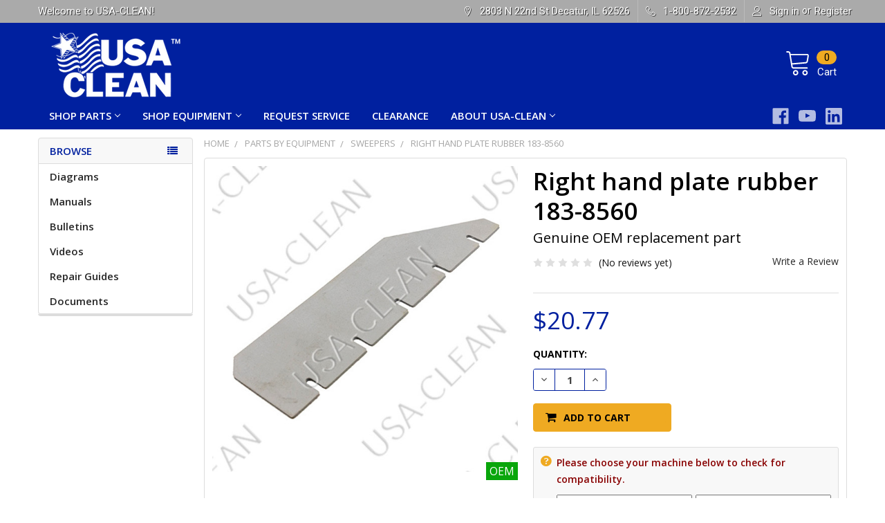

--- FILE ---
content_type: text/html; charset=UTF-8
request_url: https://shop.usaclean.com/Right-hand-plate-rubber-183-8560/
body_size: 34636
content:
        <!DOCTYPE html>
<html class="no-js" lang="en">
    <head>
        <title>Right hand plate rubber 183-8560 – Ships Fast from Our Huge Inventory | USA-CLEAN</title>
        <script src="//ajax.googleapis.com/ajax/libs/jquery/2.1.1/jquery.min.js"></script>
        <!--<script src="https://code.jquery.com/jquery-1.11.0.min.js"></script>-->
        <!--<script src="https://code.jquery.com/jquery-migrate-1.2.1.min.js"></script>-->
        <link rel="dns-prefetch preconnect" href="https://cdn11.bigcommerce.com/s-qrln235rlo" crossorigin><link rel="dns-prefetch preconnect" href="https://fonts.googleapis.com/" crossorigin><link rel="dns-prefetch preconnect" href="https://fonts.gstatic.com/" crossorigin>
        <meta property="product:price:amount" content="20.77" /><meta property="product:price:currency" content="USD" /><meta property="og:url" content="https://shop.usaclean.com/Right-hand-plate-rubber-183-8560/" /><meta property="og:site_name" content="USA-CLEAN" /><meta name="keywords" content="commercial floor cleaning parts, OEM cleaning machine parts, aftermarket cleaning equipment parts, floor scrubber replacement parts, vacuum bags for commercial vacuums, squeegee blades for floor machines, floor machine filters, batteries for floor scrubbers, belts and drive system parts floor machines, service parts for Tennant Nilfisk-Advance Windsor, same day shipping cleaning equipment parts"><meta name="description" content="183-8560 Additional matches: TD39015"><link rel='canonical' href='https://shop.usaclean.com/Right-hand-plate-rubber-183-8560/' /><meta name='platform' content='bigcommerce.stencil' /><meta property="og:type" content="product" />
<meta property="og:title" content="Right hand plate rubber 183-8560" />
<meta property="og:description" content="183-8560 Additional matches: TD39015" />
<meta property="og:image" content="https://cdn11.bigcommerce.com/s-qrln235rlo/products/298705/images/10711059/183-8560__63760.1760750007.386.513.jpg?c=2" />
<meta property="fb:admins" content="it@usaclean.com" />
<meta property="og:availability" content="instock" />
<meta property="pinterest:richpins" content="enabled" />
        
         
        <script type="module" src="//cdn.jsdelivr.net/npm/@bridgeline-digital/hawksearch-handlebars-ui/dist/hawksearch-handlebars-ui.min.js"></script>
        <script type="text/javascript">
            if ('pages/product') {
                addEventListener('hawksearch:initialized', (event) => {
                    if ('pages/product' !== 'pages/search') {
                        if (('pages/product' == 'pages/category') || ('pages/product' == 'pages/custom/category/category')) {
                            HawkSearch.services.tracking.trackPageLoad(2);
                        } else if ('pages/product' == 'pages/product') {
                            HawkSearch.services.tracking.trackPageLoad(1, "298705");
                        } else if ('pages/product' == 'pages/cart') {
                            HawkSearch.services.tracking.trackPageLoad(3);
                        } else {
                            HawkSearch.services.tracking.trackPageLoad(5);
                        }
                    }
                });
            }
            console.log('template type', 'pages/product');
        </script>
        
        <script type="text/javascript">
            (function(c,l,a,r,i,t,y){
                c[a]=c[a]||function(){(c[a].q=c[a].q||[]).push(arguments)};
                t=l.createElement(r);t.async=1;t.src="https://www.clarity.ms/tag/"+i;
                y=l.getElementsByTagName(r)[0];y.parentNode.insertBefore(t,y);
            })(window, document, "clarity", "script", "9o5jzu92pi");
        </script>

        <script type="text/javascript">
            function getUrlVars() {
                var vars = {};
                var parts = window.location.href.replace(/[?&]+([^=&]+)=([^&]*)/gi, function(m,key,value) {
                    vars[key] = value;
                });;
                return vars;
            }
            function partsFilter(){
                var url = window.location.href;
                var limit = getUrlVars()["limit"];
                var newUrl = url;
                if(!limit){
                    // if(limit.search('#') > 0) {
                    //     var limit = limit.split('#')[0];
                    // }
                    var parameters = window.location.search;
                    var pathname = window.location.pathname;
                    var partsCheck = url.search("parts-and-supplies");
                    //var levelCheck = ((window.location.pathname.match(/\//g) || []).length) - 1;
                    var levelCheck = (pathname.match(/\/[^/]*\/[^/]*\/[^/]/g) || []).length;
                    var pageCheck = url.search("search.php");
                    if(!pageCheck || pageCheck < 0){
                        parameters = parameters.replace("search_query", "q");
                    }
                    if(partsCheck > 0 && levelCheck >= 1){
                        if(limit != "8" && limit != null){
                            var limitString = "limit=" + limit;
                            parameters = parameters.replace(limitString, "limit=8");
                            newUrl = window.location.href.split('?')[0] + parameters + window.location.hash;
                        }
                        else if (limit == null && parameters != null && parameters != ""){
                            parameters = parameters + "&limit=8";
                            console.log("No redirect right now! " + parameters);
                            newUrl = window.location.href.split('?')[0] + parameters + window.location.hash;
                        }
                        else if (limit == "8"){
                            // Do nothing because this is fine
                        }
                        else {
                            parameters = parameters + "?limit=8";
                            newUrl = window.location.href.split('?')[0] + parameters + window.location.hash;
                        }
                    }
                    else {
                        // var oldSearchCheck = window.location.href.search("search_query");
                        // var query = decodeURIComponent(getUrlVars()["q"]).replace("+", " ");
                        // var oldQuery = decodeURIComponent(getUrlVars()["search_query"]).replace("+", " ");
                        // if(pageCheck >= 0 && oldSearchCheck < 0){
                        //     window.location.href = "";
                        // }
                        newUrl = url.split('?')[0] + parameters + window.location.hash;
                    }
                }
                else {
                    newUrl = url.replace("search_query", "q");
                }
                if(newUrl != url){
                    window.location.href = newUrl;
                }
            }

            //window.onload = setTimeout(partsFilter, 2);
            $(document).ready(function(){
                //setTimeout(partsFilter, 2);
                $("#resource-list-modal").click(function(e){
                    if(e.target == this){
                        closeModal();
                        e.stopPropagation();
                    }
                });
                if($("#sale-countdown")){
                    var countDownDate = new Date("Mar 1, 2024 00:00:00").getTime();
                    var x = setInterval(function(){
                        var now = new Date().getTime();
                        var distance = countDownDate - now;
                        var days = Math.floor(distance / (1000 * 60 * 60 * 24));
                        var hours = Math.floor((distance % (1000 * 60 * 60 * 24)) / (1000 * 60 * 60));
                        var minutes = Math.floor((distance % (1000 * 60 * 60)) / (1000 * 60));
                        var seconds = Math.floor((distance % (1000 * 60)) / 1000);
                        $("#sale-countdown").html("Big savings are right around the corner! Our sale starts in " + days + "d " + hours + "h " + minutes + "m " + seconds + "s");
                        if (distance < 0) {
                            clearInterval(x);
                            $("#sale-countdown").html("Get huge savings on parts and equipment with code MARCH10WEB all through March!");
                        }
                    });
                }
                const urlParams = new URLSearchParams(window.location.search);
                const myParam = urlParams.get('y');
                if(myParam == "show"){
                    $("li.navPages-item.page-shop-parts").show();
                    $("li.navPages-item.page-shop-by-manufacturer").hide();
                    $("li.navPages-item.page-shop-by-category").hide();
                }
            });

        </script>

        <link href="https://cdn11.bigcommerce.com/s-qrln235rlo/product_images/favicon.png?t=1534951900" rel="shortcut icon">
        <meta name="viewport" content="width=device-width, initial-scale=1, maximum-scale=1">
        <meta name="facebook-domain-verification" content="qhd5jdis8016zp68ny4ku0abds06qo" />

        <script>
            document.documentElement.className = document.documentElement.className.replace('no-js', 'js');
        </script>

        <script>
    function browserSupportsAllFeatures() {
        return window.Promise
            && window.fetch
            && window.URL
            && window.URLSearchParams
            && window.WeakMap
            // object-fit support
            && ('objectFit' in document.documentElement.style);
    }

    function loadScript(src) {
        var js = document.createElement('script');
        js.src = src;
        js.onerror = function () {
            console.error('Failed to load polyfill script ' + src);
        };
        document.head.appendChild(js);
    }

    if (!browserSupportsAllFeatures()) {
        loadScript('https://cdn11.bigcommerce.com/s-qrln235rlo/stencil/bd7f2e70-89ec-013d-a2a7-26354f110b1a/e/e4775470-9e39-013e-3f20-722c7b30c4f0/dist/theme-bundle.polyfills.js');
    }
</script>
        <script>window.consentManagerTranslations = `{"locale":"en","locales":{"consent_manager.data_collection_warning":"en","consent_manager.accept_all_cookies":"en","consent_manager.gdpr_settings":"en","consent_manager.data_collection_preferences":"en","consent_manager.use_data_by_cookies":"en","consent_manager.data_categories_table":"en","consent_manager.allow":"en","consent_manager.accept":"en","consent_manager.deny":"en","consent_manager.dismiss":"en","consent_manager.reject_all":"en","consent_manager.category":"en","consent_manager.purpose":"en","consent_manager.functional_category":"en","consent_manager.functional_purpose":"en","consent_manager.analytics_category":"en","consent_manager.analytics_purpose":"en","consent_manager.targeting_category":"en","consent_manager.advertising_category":"en","consent_manager.advertising_purpose":"en","consent_manager.essential_category":"en","consent_manager.esential_purpose":"en","consent_manager.yes":"en","consent_manager.no":"en","consent_manager.not_available":"en","consent_manager.cancel":"en","consent_manager.save":"en","consent_manager.back_to_preferences":"en","consent_manager.close_without_changes":"en","consent_manager.unsaved_changes":"en","consent_manager.by_using":"en","consent_manager.agree_on_data_collection":"en","consent_manager.change_preferences":"en","consent_manager.cancel_dialog_title":"en","consent_manager.privacy_policy":"en","consent_manager.allow_category_tracking":"en","consent_manager.disallow_category_tracking":"en"},"translations":{"consent_manager.data_collection_warning":"We use cookies (and other similar technologies) to collect data to improve your shopping experience.","consent_manager.accept_all_cookies":"Accept All Cookies","consent_manager.gdpr_settings":"Settings","consent_manager.data_collection_preferences":"Website Data Collection Preferences","consent_manager.use_data_by_cookies":" uses data collected by cookies and JavaScript libraries to improve your shopping experience.","consent_manager.data_categories_table":"The table below outlines how we use this data by category. To opt out of a category of data collection, select 'No' and save your preferences.","consent_manager.allow":"Allow","consent_manager.accept":"Accept","consent_manager.deny":"Deny","consent_manager.dismiss":"Dismiss","consent_manager.reject_all":"Reject all","consent_manager.category":"Category","consent_manager.purpose":"Purpose","consent_manager.functional_category":"Functional","consent_manager.functional_purpose":"Enables enhanced functionality, such as videos and live chat. If you do not allow these, then some or all of these functions may not work properly.","consent_manager.analytics_category":"Analytics","consent_manager.analytics_purpose":"Provide statistical information on site usage, e.g., web analytics so we can improve this website over time.","consent_manager.targeting_category":"Targeting","consent_manager.advertising_category":"Advertising","consent_manager.advertising_purpose":"Used to create profiles or personalize content to enhance your shopping experience.","consent_manager.essential_category":"Essential","consent_manager.esential_purpose":"Essential for the site and any requested services to work, but do not perform any additional or secondary function.","consent_manager.yes":"Yes","consent_manager.no":"No","consent_manager.not_available":"N/A","consent_manager.cancel":"Cancel","consent_manager.save":"Save","consent_manager.back_to_preferences":"Back to Preferences","consent_manager.close_without_changes":"You have unsaved changes to your data collection preferences. Are you sure you want to close without saving?","consent_manager.unsaved_changes":"You have unsaved changes","consent_manager.by_using":"By using our website, you're agreeing to our","consent_manager.agree_on_data_collection":"By using our website, you're agreeing to the collection of data as described in our ","consent_manager.change_preferences":"You can change your preferences at any time","consent_manager.cancel_dialog_title":"Are you sure you want to cancel?","consent_manager.privacy_policy":"Privacy Policy","consent_manager.allow_category_tracking":"Allow [CATEGORY_NAME] tracking","consent_manager.disallow_category_tracking":"Disallow [CATEGORY_NAME] tracking"}}`;</script>
        
        <script>
            window.lazySizesConfig = window.lazySizesConfig || {};
            window.lazySizesConfig.loadMode = 1;
        </script>
        <script async src="https://cdn11.bigcommerce.com/s-qrln235rlo/stencil/bd7f2e70-89ec-013d-a2a7-26354f110b1a/e/e4775470-9e39-013e-3f20-722c7b30c4f0/dist/theme-bundle.head_async.js"></script>

            <script>document.write('<link href="https://fonts.googleapis.com/css?family=Open+Sans:700,400%7CRoboto:400&display=swap" rel="stylesheet">'.replace('rel="stylesheet"', 'rel="preload" as="style" onload="this.onload=null;this.rel=\'stylesheet\'"'));</script>
            <noscript><link href="https://fonts.googleapis.com/css?family=Open+Sans:700,400%7CRoboto:400&display=swap" rel="stylesheet"></noscript>

            <link data-stencil-stylesheet href="https://cdn11.bigcommerce.com/s-qrln235rlo/stencil/bd7f2e70-89ec-013d-a2a7-26354f110b1a/e/e4775470-9e39-013e-3f20-722c7b30c4f0/css/theme-10795380-9ca2-013e-08ab-22c5dfd87702.css" rel="stylesheet">

            <script>
                window.lazySizesConfig.loadHidden = false;
                window.lazySizesConfig.expand = 0;
            </script>
            <script>!function(n){"use strict";n.loadCSS||(n.loadCSS=function(){});var o=loadCSS.relpreload={};if(o.support=function(){var e;try{e=n.document.createElement("link").relList.supports("preload")}catch(t){e=!1}return function(){return e}}(),o.bindMediaToggle=function(t){var e=t.media||"all";function a(){t.addEventListener?t.removeEventListener("load",a):t.attachEvent&&t.detachEvent("onload",a),t.setAttribute("onload",null),t.media=e}t.addEventListener?t.addEventListener("load",a):t.attachEvent&&t.attachEvent("onload",a),setTimeout(function(){t.rel="stylesheet",t.media="only x"}),setTimeout(a,3e3)},o.poly=function(){if(!o.support())for(var t=n.document.getElementsByTagName("link"),e=0;e<t.length;e++){var a=t[e];"preload"!==a.rel||"style"!==a.getAttribute("as")||a.getAttribute("data-loadcss")||(a.setAttribute("data-loadcss",!0),o.bindMediaToggle(a))}},!o.support()){o.poly();var t=n.setInterval(o.poly,500);n.addEventListener?n.addEventListener("load",function(){o.poly(),n.clearInterval(t)}):n.attachEvent&&n.attachEvent("onload",function(){o.poly(),n.clearInterval(t)})}"undefined"!=typeof exports?exports.loadCSS=loadCSS:n.loadCSS=loadCSS}("undefined"!=typeof global?global:this);</script>


        <link href="https://fonts.googleapis.com/icon?family=Material+Icons|Open+Sans:300,400,500,600,700&display=swap" rel="stylesheet">
        <link rel="stylesheet" href="https://use.fontawesome.com/releases/v5.8.1/css/all.css" integrity="sha384-50oBUHEmvpQ+1lW4y57PTFmhCaXp0ML5d60M1M7uH2+nqUivzIebhndOJK28anvf" crossorigin="anonymous">
        <!--product-->
            <link data-stencil-stylesheet href="https://cdn11.bigcommerce.com/s-qrln235rlo/stencil/bd7f2e70-89ec-013d-a2a7-26354f110b1a/e/e4775470-9e39-013e-3f20-722c7b30c4f0/scss/product-page.scss" rel="preload" as="style">
        
        <!-- Start Tracking Code for analytics_googleanalytics4 -->

<script data-cfasync="false" src="https://cdn11.bigcommerce.com/shared/js/google_analytics4_bodl_subscribers-358423becf5d870b8b603a81de597c10f6bc7699.js" integrity="sha256-gtOfJ3Avc1pEE/hx6SKj/96cca7JvfqllWA9FTQJyfI=" crossorigin="anonymous"></script>
<script data-cfasync="false">
  (function () {
    window.dataLayer = window.dataLayer || [];

    function gtag(){
        dataLayer.push(arguments);
    }

    function initGA4(event) {
         function setupGtag() {
            function configureGtag() {
                gtag('js', new Date());
                gtag('set', 'developer_id.dMjk3Nj', true);
                gtag('config', 'G-86SZLG0F2Y');
            }

            var script = document.createElement('script');

            script.src = 'https://www.googletagmanager.com/gtag/js?id=G-86SZLG0F2Y';
            script.async = true;
            script.onload = configureGtag;

            document.head.appendChild(script);
        }

        setupGtag();

        if (typeof subscribeOnBodlEvents === 'function') {
            subscribeOnBodlEvents('G-86SZLG0F2Y', false);
        }

        window.removeEventListener(event.type, initGA4);
    }

    

    var eventName = document.readyState === 'complete' ? 'consentScriptsLoaded' : 'DOMContentLoaded';
    window.addEventListener(eventName, initGA4, false);
  })()
</script>

<!-- End Tracking Code for analytics_googleanalytics4 -->

<!-- Start Tracking Code for analytics_siteverification -->

<meta name="google-site-verification" content="tcv_wEsLQNFleyzt6htwMFbIM0wCYM5O0oyW-IiBtDY" />

<!-- End Tracking Code for analytics_siteverification -->


<script type="text/javascript" src="https://checkout-sdk.bigcommerce.com/v1/loader.js" defer ></script>
<script src="https://www.google.com/recaptcha/api.js" async defer></script>
<script type="text/javascript">
var BCData = {"product_attributes":{"sku":"183-8560","upc":null,"mpn":"39015","gtin":"39015","weight":{"formatted":"0.05 LBS","value":0.05},"base":true,"image":null,"price":{"without_tax":{"formatted":"$20.77","value":20.77,"currency":"USD"},"tax_label":"Tax"},"stock":null,"instock":true,"stock_message":null,"purchasable":true,"purchasing_message":null}};
</script>
<!-- Start VWO Async SmartCode -->
<script type='text/javascript' id='vwoCode'>
   // if ( location.pathname === '/' ) {
  		// Create link tag
        const vwoLink = document.createElement('link');
        vwoLink.rel = 'preconnect';
        vwoLink.href = 'https://dev.visualwebsiteoptimizer.com';
        document.head.appendChild(vwoLink);
        
        // VWO Init
        window._vwo_code=window._vwo_code || (function() {
        var account_id=942797,
        version = 1.5,
        settings_tolerance=2000,
        library_tolerance=2500,
        use_existing_jquery=false,
        is_spa=1,
        hide_element='body',
        hide_element_style = 'opacity:0 !important;filter:alpha(opacity=0) !important;background:none !important',
        /* DO NOT EDIT BELOW THIS LINE */
        f=false,w=window,d=document,vwoCodeEl=d.querySelector('#vwoCode'),code={use_existing_jquery:function(){return use_existing_jquery},library_tolerance:function(){return library_tolerance},hide_element_style:function(){return'{'+hide_element_style+'}'},finish:function(){if(!f){f=true;var e=d.getElementById('_vis_opt_path_hides');if(e)e.parentNode.removeChild(e)}},finished:function(){return f},load:function(e){var t=d.createElement('script');t.fetchPriority='high';t.src=e;t.type='text/javascript';t.onerror=function(){_vwo_code.finish()};d.getElementsByTagName('head')[0].appendChild(t)},getVersion:function(){return version},getMatchedCookies:function(e){var t=[];if(document.cookie){t=document.cookie.match(e)||[]}return t},getCombinationCookie:function(){var e=code.getMatchedCookies(/(?:^|;)\s?(_vis_opt_exp_\d+_combi=[^;$]*)/gi);e=e.map(function(e){try{var t=decodeURIComponent(e);if(!/_vis_opt_exp_\d+_combi=(?:\d+,?)+\s*$/.test(t)){return''}return t}catch(e){return''}});var i=[];e.forEach(function(e){var t=e.match(/([\d,]+)/g);t&&i.push(t.join('-'))});return i.join('|')},init:function(){if(d.URL.indexOf('__vwo_disable__')>-1)return;w.settings_timer=setTimeout(function(){_vwo_code.finish()},settings_tolerance);var e=d.currentScript,t=d.createElement('style'),i=e&&!e.async?hide_element?hide_element+'{'+hide_element_style+'}':'':code.lA=1,n=d.getElementsByTagName('head')[0];t.setAttribute('id','_vis_opt_path_hides');vwoCodeEl&&t.setAttribute('nonce',vwoCodeEl.nonce);t.setAttribute('type','text/css');if(t.styleSheet)t.styleSheet.cssText=i;else t.appendChild(d.createTextNode(i));n.appendChild(t);var o=this.getCombinationCookie();this.load('https://dev.visualwebsiteoptimizer.com/j.php?a='+account_id+'&u='+encodeURIComponent(d.URL)+'&f='+ +is_spa+'&vn='+version+(o?'&c='+o:''));return settings_timer}};w._vwo_settings_timer = code.init();return code;}());
  //  }
</script>
<!-- End VWO Async SmartCode --><!-- Google tag (gtag.js) -->
<script async src="https://www.googletagmanager.com/gtag/js?id=G-86SZLG0F2Y"></script>
<script>
  window.dataLayer = window.dataLayer || [];
  function gtag(){dataLayer.push(arguments);}
  gtag('js', new Date());

  gtag('config', 'G-86SZLG0F2Y');
</script>
 <script data-cfasync="false" src="https://microapps.bigcommerce.com/bodl-events/1.9.4/index.js" integrity="sha256-Y0tDj1qsyiKBRibKllwV0ZJ1aFlGYaHHGl/oUFoXJ7Y=" nonce="" crossorigin="anonymous"></script>
 <script data-cfasync="false" nonce="">

 (function() {
    function decodeBase64(base64) {
       const text = atob(base64);
       const length = text.length;
       const bytes = new Uint8Array(length);
       for (let i = 0; i < length; i++) {
          bytes[i] = text.charCodeAt(i);
       }
       const decoder = new TextDecoder();
       return decoder.decode(bytes);
    }
    window.bodl = JSON.parse(decodeBase64("[base64]"));
 })()

 </script>

<script nonce="">
(function () {
    var xmlHttp = new XMLHttpRequest();

    xmlHttp.open('POST', 'https://bes.gcp.data.bigcommerce.com/nobot');
    xmlHttp.setRequestHeader('Content-Type', 'application/json');
    xmlHttp.send('{"store_id":"1000036459","timezone_offset":"-6.0","timestamp":"2025-11-19T21:42:01.85366400Z","visit_id":"4ec0df8a-39a9-433c-8fe3-4bdd77c61748","channel_id":1}');
})();
</script>


        <link rel="preload" href="https://cdn11.bigcommerce.com/s-qrln235rlo/stencil/bd7f2e70-89ec-013d-a2a7-26354f110b1a/e/e4775470-9e39-013e-3f20-722c7b30c4f0/dist/theme-bundle.main.js" as="script">
        <link rel="preload" href="https://cdn11.bigcommerce.com/s-qrln235rlo/stencil/bd7f2e70-89ec-013d-a2a7-26354f110b1a/e/e4775470-9e39-013e-3f20-722c7b30c4f0/dist/theme-bundle.chunk.vendors.js" as="script">
        <!-- snippet location htmlhead -->
    </head>
    <body class="csscolumns papaSupermarket-layout--left-sidebar 
        papaSupermarket-style--modern
        papaSupermarket-pageType--product 
        papaSupermarket-page--pages-product 
        emthemesModez-productUniform
        
        
        papaSupermarket--showAllCategoriesMenu
        
        
        
        
        
        
        " id="topOfPage">

        <!-- Google Tag Manager (noscript) -->
        <noscript><iframe src="https://www.googletagmanager.com/ns.html?id=GTM-NP6RXNT"
        height="0" width="0" style="display:none;visibility:hidden"></iframe></noscript>
        <!-- End Google Tag Manager (noscript) -->
        <!-- Global site tag (gtag.js) - Google Ads: 968605214 -->
        <script async src="https://www.googletagmanager.com/gtag/js?id=AW-968605214"></script>
        <script>
        window.dataLayer = window.dataLayer || [];
        function gtag(){dataLayer.push(arguments);}
        gtag('js', new Date());
        gtag('config', 'AW-968605214');
        </script>


        <!-- snippet location header -->
        <svg data-src="https://cdn11.bigcommerce.com/s-qrln235rlo/stencil/bd7f2e70-89ec-013d-a2a7-26354f110b1a/e/e4775470-9e39-013e-3f20-722c7b30c4f0/img/icon-sprite.svg" class="icons-svg-sprite"></svg>

        <div class="banners" data-banner-location="top">
</div>
<header class="header" role="banner" >
    <a href="#" class="mobileMenu-toggle" data-mobile-menu-toggle="menu">
        <span class="mobileMenu-toggleIcon">Toggle menu</span>
    </a>

    <div class="emthemesModez-header-topSection">
        <div class="container">
            <nav class="navUser navUser--storeInfo">
    <ul class="navUser-section">
        <li class="navUser-item">
            <span class="navUser-welcome">Welcome to USA-CLEAN!</span>
        </li>
        <li class="navUser-item">
            <div data-emthemesmodez-remote-banner="emthemesModezBannersBlockTopHeaderBanner01"></div>
        </li>
    </ul>
</nav>

<nav class="navUser">

        <div data-emthemesmodez-remote-banner="emthemesModezBannersBlockTopHeaderBanner02"></div>

    
    <ul class="navUser-section">
        
        <li class="navUser-item">
            <span class="navUser-action">
                <span class="navUser-item-icon emthemesModez-icon-linear-map-marker"></span>
                <span>2803 N 22nd St
Decatur, IL 62526</span>
            </span>
        </li>

        <li class="navUser-item">
            <a class="navUser-action" href="tel:1-800-872-2532">
                <span class="navUser-item-icon emthemesModez-icon-linear-phone-handset"></span>
                <span>1-800-872-2532</span>
            </a>
        </li>
        
        
        <!--///////////Tax Exemption Link with animated highlight/////////////-->

        <li class="navUser-item navUser-item--account">
                <a class="navUser-action" href="/login.php">
                    <span class="navUser-item-icon navUser-item-loginIcon emthemesModez-icon-linear-user"></span>
                    <span class="navUser-item-loginLabel">Sign in</span>
                </a>
                    <span class="navUser-or">or</span> 
                    <a class="navUser-action" href="/login.php?action=create_account">Register</a>
        </li>
    </ul>
</nav>        </div>
    </div>

    <div class="emthemesModez-header-userSection emthemesModez-header-userSection--logo-left" data-stickymenu>
        <div class="container">
            <nav class="navUser">
    
    <ul class="navUser-section navUser-section--alt">


        

        <li class="navUser-item navUser-item--compare">
            <a class="navUser-action navUser-action--compare" href="/compare" data-compare-nav>Compare <span class="countPill countPill--positive countPill--alt"></span></a>
        </li>
        

        <li class="navUser-item navUser-item--cart">

            <a
                class="navUser-action navUser-action--cart"
                data-cart-preview
                data-dropdown="cart-preview-dropdown"
                data-options="align:right"
                href="/cart.php"
                title="Cart">
                <span class="navUser-item-icon navUser-item-cartIcon"><svg class="icon"><use xlink:href="#icon-cart" /></svg></span>
                <span class="navUser-item-cartLabel">Cart</span> <span class="countPill cart-quantity"></span>
            </a>

            <div class="dropdown-menu" id="cart-preview-dropdown" data-dropdown-content aria-hidden="true"></div>
        </li>
    </ul>
</nav>

                <div class="header-logo header-logo--left">
                    <a href="https://shop.usaclean.com/" data-instantload='{"page":"home"}'>
            <div class="header-logo-image-container">
                <img class="header-logo-image" src="https://cdn11.bigcommerce.com/s-qrln235rlo/images/stencil/250x100/usa-clean-white_1746805912__27407.original.png" srcset="https://cdn11.bigcommerce.com/s-qrln235rlo/images/stencil/250x100/usa-clean-white_1746805912__27407.original.png 1x, https://cdn11.bigcommerce.com/s-qrln235rlo/images/stencil/500w/usa-clean-white_1746805912__27407.original.png 2x" alt="USA-CLEAN" title="USA-CLEAN">
            </div>
</a>
                </div>

            <div class="emthemesModez-quickSearch" data-prevent-quick-search-close>
    <!-- snippet location forms_search -->
        <fieldset class="form-fieldset">
            <div class="" style="z-index: 999;">
                <label class="is-srOnly" for="search_query">Search</label>
                <div class="form-prefixPostfix wrap">
                	<hawksearch-search-field style="width:100%;"></hawksearch-search-field>
                    <!--<input class="form-input" data-search-quick name="search_query" id="search_query" data-error-message="Search field cannot be empty." placeholder="Search the store" autocomplete="off">
                    <input type="submit" class="button button--primary form-prefixPostfix-button--postfix" value="Search" />-->
                </div>
            </div>
        </fieldset>
</div>
        </div>
    </div>

    <div class="navPages-container navPages-container--bg" id="menu" data-menu>
        <div class="container">
            <nav class="navPages">
    
        <ul class="navPages-list">
                <li class="navPages-item page-shop-parts">
                    <a class="navPages-action has-subMenu" href="#" 
    data-instantload
    data-collapsible="navPages-page-0"
    data-collapsible-disabled-breakpoint="medium"
    data-collapsible-disabled-state="open"
    data-collapsible-enabled-state="closed">
    Shop Parts <i class="icon navPages-action-moreIcon" aria-hidden="true"><svg><use xlink:href="#icon-chevron-down" /></svg></i>
</a>
<div class="navPage-subMenu navPage-subMenu--standard" id="navPages-page-0" aria-hidden="true" tabindex="-1">
    <ul class="navPage-subMenu-list">
        <li class="navPage-subMenu-item">
            <a class="navPage-subMenu-action navPages-action" data-instantload href="#"
                 target="_blank"
            >Shop Parts</a>
        </li>
            <li class="navPage-subMenu-item">
                    <a
                        class="navPage-subMenu-action navPages-action has-subMenu"
                        href="https://shop.usaclean.com/parts-and-supplies/"
                        data-instantload
                        data-collapsible="navPages-page-0-0"
                        data-collapsible-disabled-breakpoint="medium"
                        data-collapsible-disabled-state="open"
                        data-collapsible-enabled-state="closed"
>
                        Manufacturer <i class="icon navPages-action-moreIcon" aria-hidden="true"><svg><use xlink:href="#icon-chevron-down" /></svg></i>
                    </a>
                    <ul class="navPage-childList" id="navPages-page-0-0">
                        <li class="navPage-childList-item">
                            <a class="navPage-childList-action navPages-action" data-instantload href="https://shop.usaclean.com/parts-and-supplies/"
>Manufacturer</a>
                        </li>
                        <li class="navPage-childList-item">
                            <a class="navPage-childList-action navPages-action" data-instantload href="https://shop.usaclean.com/parts-and-supplies/bulldog-scrubbers"
>Bulldog Scrubbers</a>
                        </li>
                        <li class="navPage-childList-item">
                            <a class="navPage-childList-action navPages-action" data-instantload href="https://shop.usaclean.com/parts-and-supplies/clarke-alto/"
>Clarke (Alto)</a>
                        </li>
                        <li class="navPage-childList-item">
                            <a class="navPage-childList-action navPages-action" data-instantload href="https://shop.usaclean.com/parts-and-supplies/factory-cat/"
>Factory Cat</a>
                        </li>
                        <li class="navPage-childList-item">
                            <a class="navPage-childList-action navPages-action" data-instantload href="https://shop.usaclean.com/parts-and-supplies/kaivac/"
>Kaivac</a>
                        </li>
                        <li class="navPage-childList-item">
                            <a class="navPage-childList-action navPages-action" data-instantload href="https://shop.usaclean.com/parts-and-supplies/karcher/"
>Karcher</a>
                        </li>
                        <li class="navPage-childList-item">
                            <a class="navPage-childList-action navPages-action" data-instantload href="https://shop.usaclean.com/parts-and-supplies/minuteman/"
>Minuteman</a>
                        </li>
                        <li class="navPage-childList-item">
                            <a class="navPage-childList-action navPages-action" data-instantload href="https://shop.usaclean.com/parts-and-supplies/nilfisk-advance/"
>Nilfisk-Advance</a>
                        </li>
                        <li class="navPage-childList-item">
                            <a class="navPage-childList-action navPages-action" data-instantload href="https://shop.usaclean.com/parts-and-supplies/nobles/"
>Nobles</a>
                        </li>
                        <li class="navPage-childList-item">
                            <a class="navPage-childList-action navPages-action" data-instantload href="https://shop.usaclean.com/parts-and-supplies/nss-enterprises/"
>NSS Enterprises</a>
                        </li>
                        <li class="navPage-childList-item">
                            <a class="navPage-childList-action navPages-action" data-instantload href="https://shop.usaclean.com/parts-and-supplies/powr-flite/"
>Powr-Flite</a>
                        </li>
                        <li class="navPage-childList-item">
                            <a class="navPage-childList-action navPages-action" data-instantload href="https://shop.usaclean.com/parts-and-supplies/rugdoctor/"
>Rug Doctor</a>
                        </li>
                        <li class="navPage-childList-item">
                            <a class="navPage-childList-action navPages-action" data-instantload href="https://shop.usaclean.com/parts-and-supplies/taski-by-diversey/"
>TASKI by Diversey</a>
                        </li>
                        <li class="navPage-childList-item">
                            <a class="navPage-childList-action navPages-action" data-instantload href="https://shop.usaclean.com/parts-and-supplies/tennant/"
>Tennant</a>
                        </li>
                        <li class="navPage-childList-item">
                            <a class="navPage-childList-action navPages-action" data-instantload href="https://shop.usaclean.com/parts-and-supplies/tornado-industries/"
>Tornado Industries</a>
                        </li>
                        <li class="navPage-childList-item">
                            <a class="navPage-childList-action navPages-action" data-instantload href="https://shop.usaclean.com/parts-and-supplies/viper/"
>Viper</a>
                        </li>
                        <li class="navPage-childList-item">
                            <a class="navPage-childList-action navPages-action" data-instantload href="https://shop.usaclean.com/parts-and-supplies/"
>All Manufacturers</a>
                        </li>
                    </ul>
            </li>
            <li class="navPage-subMenu-item">
                    <a
                        class="navPage-subMenu-action navPages-action has-subMenu"
                        href="https://shop.usaclean.com/parts-by-category/"
                        data-instantload
                        data-collapsible="navPages-page-0-1"
                        data-collapsible-disabled-breakpoint="medium"
                        data-collapsible-disabled-state="open"
                        data-collapsible-enabled-state="closed"
>
                        Category <i class="icon navPages-action-moreIcon" aria-hidden="true"><svg><use xlink:href="#icon-chevron-down" /></svg></i>
                    </a>
                    <ul class="navPage-childList" id="navPages-page-0-1">
                        <li class="navPage-childList-item">
                            <a class="navPage-childList-action navPages-action" data-instantload href="https://shop.usaclean.com/parts-by-category/"
>Category</a>
                        </li>
                        <li class="navPage-childList-item">
                            <a class="navPage-childList-action navPages-action" data-instantload href="https://shop.usaclean.com/parts-by-category/bags/"
>Bags</a>
                        </li>
                        <li class="navPage-childList-item">
                            <a class="navPage-childList-action navPages-action" data-instantload href="https://shop.usaclean.com/parts-by-category/batteries/"
>Batteries</a>
                        </li>
                        <li class="navPage-childList-item">
                            <a class="navPage-childList-action navPages-action" data-instantload href="https://shop.usaclean.com/lithium-batteries/"
>Batteries - Lithium</a>
                        </li>
                        <li class="navPage-childList-item">
                            <a class="navPage-childList-action navPages-action" data-instantload href="https://shop.usaclean.com/parts-by-category/brushes/"
>Brushes</a>
                        </li>
                        <li class="navPage-childList-item">
                            <a class="navPage-childList-action navPages-action" data-instantload href="https://shop.usaclean.com/chemicals/"
>Chemicals</a>
                        </li>
                        <li class="navPage-childList-item">
                            <a class="navPage-childList-action navPages-action" data-instantload href="https://shop.usaclean.com/parts-by-category/filters/"
>Filters</a>
                        </li>
                        <li class="navPage-childList-item">
                            <a class="navPage-childList-action navPages-action" data-instantload href="https://shop.usaclean.com/parts-by-category/hoses/"
>Hoses</a>
                        </li>
                        <li class="navPage-childList-item">
                            <a class="navPage-childList-action navPages-action" data-instantload href="https://shop.usaclean.com/parts-by-category/fittings/"
>Fittings</a>
                        </li>
                        <li class="navPage-childList-item">
                            <a class="navPage-childList-action navPages-action" data-instantload href="https://shop.usaclean.com/parts-by-category/motors-brush/"
>Motors, Brush</a>
                        </li>
                        <li class="navPage-childList-item">
                            <a class="navPage-childList-action navPages-action" data-instantload href="https://shop.usaclean.com/parts-by-category/motors-vacuum/"
>Motors, Vacuum</a>
                        </li>
                        <li class="navPage-childList-item">
                            <a class="navPage-childList-action navPages-action" data-instantload href="https://shop.usaclean.com/parts-by-category/pads/"
>Pads</a>
                        </li>
                        <li class="navPage-childList-item">
                            <a class="navPage-childList-action navPages-action" data-instantload href="https://shop.usaclean.com/parts-by-category/squeegee-blades/"
>Squeegee Blades</a>
                        </li>
                        <li class="navPage-childList-item">
                            <a class="navPage-childList-action navPages-action" data-instantload href="https://shop.usaclean.com/parts-by-category/squeegee-parts/"
>Squeegee Parts</a>
                        </li>
                        <li class="navPage-childList-item">
                            <a class="navPage-childList-action navPages-action" data-instantload href="https://shop.usaclean.com/parts-by-category/switches/"
>Switches</a>
                        </li>
                        <li class="navPage-childList-item">
                            <a class="navPage-childList-action navPages-action" data-instantload href="https://shop.usaclean.com/parts-by-category/wheels-casters/"
>Wheels / Casters</a>
                        </li>
                        <li class="navPage-childList-item">
                            <a class="navPage-childList-action navPages-action" data-instantload href="/parts-by-category/"
                                 target="_blank"
                            >All Categories</a>
                        </li>
                    </ul>
            </li>
            <li class="navPage-subMenu-item">
                    <a
                        class="navPage-subMenu-action navPages-action has-subMenu"
                        href="https://shop.usaclean.com/parts-by-equipment/"
                        data-instantload
                        data-collapsible="navPages-page-0-2"
                        data-collapsible-disabled-breakpoint="medium"
                        data-collapsible-disabled-state="open"
                        data-collapsible-enabled-state="closed"
>
                        Equipment Type <i class="icon navPages-action-moreIcon" aria-hidden="true"><svg><use xlink:href="#icon-chevron-down" /></svg></i>
                    </a>
                    <ul class="navPage-childList" id="navPages-page-0-2">
                        <li class="navPage-childList-item">
                            <a class="navPage-childList-action navPages-action" data-instantload href="https://shop.usaclean.com/parts-by-equipment/"
>Equipment Type</a>
                        </li>
                        <li class="navPage-childList-item">
                            <a class="navPage-childList-action navPages-action" data-instantload href="https://shop.usaclean.com/parts-by-equipment/autonomous/"
>Autonomous</a>
                        </li>
                        <li class="navPage-childList-item">
                            <a class="navPage-childList-action navPages-action" data-instantload href="https://shop.usaclean.com/parts-by-equipment/blowers/"
>Blowers</a>
                        </li>
                        <li class="navPage-childList-item">
                            <a class="navPage-childList-action navPages-action" data-instantload href="https://shop.usaclean.com/parts-by-equipment/buffers-burnishers"
>Buffers &amp; Burnishers</a>
                        </li>
                        <li class="navPage-childList-item">
                            <a class="navPage-childList-action navPages-action" data-instantload href="https://shop.usaclean.com/parts-by-equipment/concrete/"
>Concrete</a>
                        </li>
                        <li class="navPage-childList-item">
                            <a class="navPage-childList-action navPages-action" data-instantload href="https://shop.usaclean.com/parts-by-equipment/escalator-cleaners/"
>Escalator Cleaners</a>
                        </li>
                        <li class="navPage-childList-item">
                            <a class="navPage-childList-action navPages-action" data-instantload href="https://shop.usaclean.com/parts-by-equipment/extractors/"
>Extractors</a>
                        </li>
                        <li class="navPage-childList-item">
                            <a class="navPage-childList-action navPages-action" data-instantload href="https://shop.usaclean.com/parts-by-equipment/floor-machines/"
>Floor Machines</a>
                        </li>
                        <li class="navPage-childList-item">
                            <a class="navPage-childList-action navPages-action" data-instantload href="https://shop.usaclean.com/parts-by-equipment/floor-scrubber-replacement-parts/"
>Floor Scrubbers</a>
                        </li>
                        <li class="navPage-childList-item">
                            <a class="navPage-childList-action navPages-action" data-instantload href="https://shop.usaclean.com/parts-by-equipment/material-handling/"
>Material Handling</a>
                        </li>
                        <li class="navPage-childList-item">
                            <a class="navPage-childList-action navPages-action" data-instantload href="https://shop.usaclean.com/parts-by-equipment/pressure-washers/"
>Pressure Washers</a>
                        </li>
                        <li class="navPage-childList-item">
                            <a class="navPage-childList-action navPages-action" data-instantload href="https://shop.usaclean.com/parts-by-equipment/surface-cleaners/"
>Surface Cleaners</a>
                        </li>
                        <li class="navPage-childList-item">
                            <a class="navPage-childList-action navPages-action" data-instantload href="https://shop.usaclean.com/parts-by-equipment/sweepers/"
>Sweepers</a>
                        </li>
                        <li class="navPage-childList-item">
                            <a class="navPage-childList-action navPages-action" data-instantload href="https://shop.usaclean.com/parts-by-equipment/vacuum-parts/"
>Vacuum Parts</a>
                        </li>
                        <li class="navPage-childList-item">
                            <a class="navPage-childList-action navPages-action" data-instantload href="https://shop.usaclean.com/parts-by-equipment/warewash/"
>Warewash</a>
                        </li>
                        <li class="navPage-childList-item">
                            <a class="navPage-childList-action navPages-action" data-instantload href="https://shop.usaclean.com/parts-by-equipment/"
>All Equipment Types</a>
                        </li>
                    </ul>
            </li>
    </ul>
</div>
                </li>
                <li class="navPages-item page-shop-equipment">
                    <a class="navPages-action has-subMenu" href="https://shop.usaclean.com/equipment/" 
    data-instantload
    data-collapsible="navPages-page-1"
    data-collapsible-disabled-breakpoint="medium"
    data-collapsible-disabled-state="open"
    data-collapsible-enabled-state="closed">
    Shop Equipment <i class="icon navPages-action-moreIcon" aria-hidden="true"><svg><use xlink:href="#icon-chevron-down" /></svg></i>
</a>
<div class="navPage-subMenu navPage-subMenu--standard" id="navPages-page-1" aria-hidden="true" tabindex="-1">
    <ul class="navPage-subMenu-list">
        <li class="navPage-subMenu-item">
            <a class="navPage-subMenu-action navPages-action" data-instantload href="https://shop.usaclean.com/equipment/"
>Shop Equipment</a>
        </li>
            <li class="navPage-subMenu-item">
                    <a class="navPage-subMenu-action navPages-action" data-instantload href="https://shop.usaclean.com/new-equipment/"
>New Equipment</a>
            </li>
            <li class="navPage-subMenu-item">
                    <a class="navPage-subMenu-action navPages-action" data-instantload href="https://shop.usaclean.com/used-equipment"
>Used Equipment</a>
            </li>
            <li class="navPage-subMenu-item">
                    <a class="navPage-subMenu-action navPages-action" data-instantload href="https://shop.usaclean.com/escatechnique/"
>Escatechnique</a>
            </li>
    </ul>
</div>
                </li>
                <li class="navPages-item page-request-service">
                    <a class="navPages-action" data-instantload href="https://shop.usaclean.com/service/"
>Request Service</a>
                </li>
                <li class="navPages-item page-clearance">
                    <a class="navPages-action" data-instantload href="https://shop.usaclean.com/clearance"
>Clearance</a>
                </li>
                <li class="navPages-item page-about-usa-clean">
                    <a class="navPages-action has-subMenu" href="https://shop.usaclean.com/about-usa-clean/" 
    data-instantload
    data-collapsible="navPages-page-4"
    data-collapsible-disabled-breakpoint="medium"
    data-collapsible-disabled-state="open"
    data-collapsible-enabled-state="closed">
    About USA-CLEAN <i class="icon navPages-action-moreIcon" aria-hidden="true"><svg><use xlink:href="#icon-chevron-down" /></svg></i>
</a>
<div class="navPage-subMenu navPage-subMenu--standard" id="navPages-page-4" aria-hidden="true" tabindex="-1">
    <ul class="navPage-subMenu-list">
        <li class="navPage-subMenu-item">
            <a class="navPage-subMenu-action navPages-action" data-instantload href="https://shop.usaclean.com/about-usa-clean/"
>About USA-CLEAN</a>
        </li>
            <li class="navPage-subMenu-item">
                    <a class="navPage-subMenu-action navPages-action" data-instantload href="https://shop.usaclean.com/contact-us/"
>Contact Us</a>
            </li>
            <li class="navPage-subMenu-item">
                    <a class="navPage-subMenu-action navPages-action" data-instantload href="https://usaclean.com/pay"
                         target="_blank"
                    >Pay an Invoice</a>
            </li>
            <li class="navPage-subMenu-item">
                    <a class="navPage-subMenu-action navPages-action" data-instantload href="https://shop.usaclean.com/join-our-service-team/"
>Join our Service Team</a>
            </li>
            <li class="navPage-subMenu-item">
                    <a class="navPage-subMenu-action navPages-action" data-instantload href="https://shop.usaclean.com/returns-policy/"
>Returns Policy</a>
            </li>
    </ul>
</div>
                </li>
        </ul>

    <ul class="navPages-list navPages-list--user">
            <li class="navPages-item">
                <a class="navPages-action" href="/login.php">Sign in</a>
                    <a class="navPages-action" href="/login.php?action=create_account">Register</a>
            </li>
        <li class="navPages-item usafix-link">
            <a class="navPages-action" href="https://usaclean.com/new/index.aspx?ReturnUrl=disclaimer.aspx" target="_blank">USAfix Login</a>
        </li>
    </ul>

    <div class="navPages-socials">
            <ul class="socialLinks socialLinks--dark">
            <li class="socialLinks-item">
                <a class="icon icon--facebook" href="https://www.facebook.com/usaclean1234/" target="_blank" rel="noopener">
                    <svg><use xlink:href="#icon-facebook" /></svg>
                </a>
            </li>
            <li class="socialLinks-item">
                <a class="icon icon--youtube" href="https://www.youtube.com/user/usacleanproductions/" target="_blank" rel="noopener">
                    <svg><use xlink:href="#icon-youtube" /></svg>
                </a>
            </li>
            <li class="socialLinks-item">
                <a class="icon icon--linkedin" href="https://www.linkedin.com/company/usa-clean-inc" target="_blank" rel="noopener">
                    <svg><use xlink:href="#icon-linkedin" /></svg>
                </a>
            </li>
    </ul>
    </div>
</nav>
        </div>
    </div>

</header>

<div class="emthemesModez-quickSearch emthemesModez-quickSearch--mobileOnly" data-prevent-quick-search-close>
    <!-- snippet location forms_search -->
        <fieldset class="form-fieldset">
            <div class="" style="z-index: 999;">
                <label class="is-srOnly" for="search_query_mobile">Search</label>
                <div class="form-prefixPostfix wrap">
                	<hawksearch-search-field style="width:100%;"></hawksearch-search-field>
                    <!--<input class="form-input" data-search-quick name="search_query" id="search_query_mobile" data-error-message="Search field cannot be empty." placeholder="Search the store" autocomplete="off">
                    <input type="submit" class="button button--primary form-prefixPostfix-button--postfix" value="Search" />-->
                </div>
            </div>
        </fieldset>
</div>

<div class="dropdown dropdown--quickSearch" id="quickSearch" aria-hidden="true" tabindex="-1" data-prevent-quick-search-close>
    <div class="container">
        <section class="quickSearchResults" data-bind="html: results"></section>
    </div>
</div>
<div class="emthemesModez-overlay"></div>

<div data-content-region="header_bottom--global"></div>
<div data-content-region="header_bottom"></div>


        <div class="body" data-currency-code="USD">
     
    <div class="container">
            <script type="text/javascript">
       var _learnq = _learnq || [];
    
       var item = {
        Name: "Right hand plate rubber 183-8560",
        ProductID: "298705",
        ImageURL: "https://cdn11.bigcommerce.com/s-qrln235rlo/images/stencil/608x608/products/298705/10711059/183-8560__63760.1760750007.jpg?c=2",
        URL: "https://shop.usaclean.com/Right-hand-plate-rubber-183-8560/",
        Brand: "",
        Price: "20.77",
        CompareAtPrice:""
       };
    
      _learnq.push(['track', 'Viewed Product', item]);
    
      _learnq.push(['trackViewedItem', {
       Title: item.Name,
       ItemId: item.ProductID,
       Categories: item.Categories,
       ImageUrl: item.ImageURL,
       Url: item.URL,
    
       Metadata: {
         Brand: item.Brand,
         Price: item.Price,
         CompareAtPrice: item.CompareAtPrice
       }
      }]);
    </script>

        <div class="page">
            <div class="page-sidebar">
                <nav class="navList navList--aside">
    <div data-content-region="home_sidebar_top--global"></div>
    <div data-content-region="home_sidebar_top"></div>

    <div class="sidebarBlock sidebarBlock--verticalCategories sidebarBlock--verticalAllCategories">
    <div class="emthemesModez-navPages-verticalCategories-container">
        <a class="navPages-action has-subMenu" data-collapsible="emthemesModez-verticalCategories-sidebar"
            data-collapsible-disabled-breakpoint="medium"
            data-collapsible-disabled-state="open"
            data-collapsible-enabled-state="closed">Browse</a>
        <div class="emthemesModez-verticalCategories emthemesModez-verticalCategories--open" id="emthemesModez-verticalCategories-sidebar" aria-hidden="false" tabindex="-1">
            <ul class="navPages-list navPages-list--categories">
                <li class="navPages-item"><a class="navPages-action" href="/diagrams/" data-instantload>Diagrams</a></li>
                <li class="navPages-item"><a class="navPages-action" href="/manuals/" data-instantload>Manuals</a></li>
                <li class="navPages-item"><a class="navPages-action" href="/bulletins/" data-instantload>Bulletins</a></li>
                <li class="navPages-item"><a class="navPages-action" href="/videos/" data-instantload>Videos</a></li>
                <li class="navPages-item"><a class="navPages-action" href="/repair-guides/" data-instantload>Repair Guides</a></li>
                <li class="navPages-item"><a class="navPages-action" href="/documents/" data-instantload>Documents</a></li>

            </ul>
        </div>
    </div>
</div>
    


    <div data-content-region="home_sidebar_below_menu--global"></div>
    <div data-content-region="home_sidebar_below_menu"></div>


    <div data-content-region="home_sidebar_below_brands--global"></div>
    <div data-content-region="home_sidebar_below_brands"></div>

    <div data-emthemesmodez-remote-banner="emthemesModezBannersBlockSidebar01"></div>

    
        
        <div data-emthemesmodez-remote-banner="emthemesModezBannersBlockSidebar02"></div>

    <div data-content-region="home_sidebar_bottom"></div>
    <div data-content-region="home_sidebar_bottom--global"></div>
</nav>
            </div>
            <main class="page-content">

    <ul class="breadcrumbs" itemscope itemtype="https://schema.org/BreadcrumbList">
            <li class="breadcrumb " itemprop="itemListElement" itemscope itemtype="https://schema.org/ListItem">
                <a data-instantload href="https://shop.usaclean.com/" class="breadcrumb-label" itemprop="item">
                    <span itemprop="name">Home</span>
                    <meta itemprop="position" content="0" />
                </a>
            </li>
            <li class="breadcrumb " itemprop="itemListElement" itemscope itemtype="https://schema.org/ListItem">
                <a data-instantload href="https://shop.usaclean.com/parts-by-equipment/" class="breadcrumb-label" itemprop="item">
                    <span itemprop="name">Parts by Equipment</span>
                    <meta itemprop="position" content="1" />
                </a>
            </li>
            <li class="breadcrumb " itemprop="itemListElement" itemscope itemtype="https://schema.org/ListItem">
                <a data-instantload href="https://shop.usaclean.com/parts-by-equipment/sweepers/" class="breadcrumb-label" itemprop="item">
                    <span itemprop="name">Sweepers</span>
                    <meta itemprop="position" content="2" />
                </a>
            </li>
            <li class="breadcrumb is-active" itemprop="itemListElement" itemscope itemtype="https://schema.org/ListItem">
                <a data-instantload href="https://shop.usaclean.com/Right-hand-plate-rubber-183-8560/" class="breadcrumb-label" itemprop="item">
                    <span itemprop="name">Right hand plate rubber 183-8560</span>
                    <meta itemprop="position" content="3" />
                </a>
            </li>
</ul>


    <div itemscope itemtype="https://schema.org/Product" class="productView-scope">
        <div class="productView productView--full" >

    <style>
        #eq-by-part .papaSupermarket-subcategories-grid.equipment-grid .papaSupermarket-subcategories-grid-item.no-zoom { width: calc(20% - 1.34286rem); }
        #eq-by-part h3 { font-weight: 500; margin-top: 1rem; }
        #eq-by-part h4.papaSupermarket-subcategories-name { font-size: 1rem; font-weight: 600; }
        .inset-message.product-inset { margin: 1.5rem 0 0; }
        li.productOptions-list-item { padding: 1rem; }
        a.docs-links.button.button--primary { padding-right: 1.5rem; border-color: #000; color: #000; }
        a.docs-links.button.button--primary:before { content: "\f02d"; font-weight: 100; color: #486EC3; }
        .equipment-promo {
            margin: 15px 0;
            border-radius: 4px;
            color: #FFF;
            padding: 1.5rem;
            font-size: 1.2em;
            /*font-weight: 600;*/
        }
        .partner-links {
            display: flex;
            flex-wrap: wrap;
            justify-content: space-between;
            padding: 10px 0 0;
        }
        .partner-links img + img {
            margin-left: 10px;
        }
        .partner-links img {
            max-width: 300px;
        }
        div#squeegee-docs { display: flex; flex-direction: column; align-items: flex-start; }
        div#squeegee-docs a { margin-left: 0;padding: .75rem 1.25rem; }
        
/*New Equipment Form Button Test CSS*/
        div#equipment-form { display: flex; flex-direction: column; align-items: flex-start; }
        div#equipment-form a { margin-left: 0;padding: .75rem 1.25rem; }
        
        div.lead-modal {
            position: fixed;
            top: 0;
            left: 0;
            width: 100vw;
            height: 100vh;
            background: rgb(0 0 0 / 33%);
            z-index: 99999;
            padding: 10%;
            padding-top: 5%;
        }
        
        div.lead-modal > div iframe {
            max-height: 80vh !important;
        }
        
        .eq-form-button{
            background-color: #8fbce6;
        }
        
        .close-button {
            background-color: white;
            color: black;
            float: right;
            font-size: 28px;
            font-weight: bold;
            z-index: 2;
        }
        
        .close-button:hover{
            background-color: black;
            color: white;
            text-decoration: none;
            cursor: pointer;
        }
        
        .delay-warning {
            display: block;
            background: #CC0000;
            color: #FFF;
            padding: 5px 10px;
            box-shadow: 1px 1px 3px #000;
        }
        
        @media(max-width: 800px){
            div.lead-modal {
                padding: 5%;
                padding-top: 2%;
            }
            
            .close-button{
                margin-top: 10px;
                margin-right: 20px;
                margin-bottom: -110px;
            }
        }
/*END OF NEW CSS CODE*/

        .productView-options:before {
            margin-bottom: 2rem;
        }

    </style>

    <script type="text/javascript">
        function linkSku(text) {
            var urlRegex = /[0-9]{3}-[0-9]{4}/gm;
            return text.replace(urlRegex, function(url) {
                return '<a href="https://shop.usaclean.com/' + url + '">' + url + '</a>';
            })
        }
        function findSku(){
            var descr = $('.MarketingDescr');
            var descrText = $.trim(descr.text());
            var newDescr = descr.html(linkSku(descrText));
        }
        function CommonlyPurchasedWith(InvtId) {
            var d = new Date();
            var n = d.getTime();
            ctime = n;
            var min = 1;
            var max = 99999;
            var datatosend = {
                InvtId: InvtId
            };
            var random = Math.random() * (+max - +min) + +min;
            random = Math.round(random);
            var url = "https://" + random + ".usaclean.com/ServiceSuite/search.svc/CommonlyPurchasedWith";
            $.ajax({
                type: "POST", //GET or POST or PUT or DELETE verb
                url: url, // Location of the service
                data: JSON.stringify(datatosend), //Data sent to server
                contentType: "application/json; charset=utf-8", // content type sent to server
                dataType: "json", //Expected data format from server
                processdata: true, //True or False
                async: true,
                success: function (Data) {//On Successfull service call
                    $('h4#CommonlyHeader + .partlist > *').remove();
                    for(var i=0; i<Data.length;i++){
                        var descr,
                        price,
                        shipping;
                        var sku = Data[i].InvtId.trim();
                        var ImageUrl = Data[i].ImageURL.trim();
                        $.ajax({
                            type: "GET",
                            url: "https://shop.usaclean.com/content/xml/Price" + sku + ".xml",
                            dataType: "xml",
                            async: false,
                            success: function(xml){
                                $(xml).find('PartPrice').each(function(){
                                    descr = $(this).find('descr').text();
                                    if($(this).find('price').text() != null){
                                        price = $(this).find('price').text();
                                    }
                                    else{
                                        price = 'Click for price';
                                    }
                                });
                            },
                            statusCode: {
                                404: function(){
                                    console.log(sku.trim() + '.xml is not a valid file.');
                                }
                            },
                            error: ServiceFailed
                        });
                        const regex = /^\d{3}-\d{4}$/;
                        if(descr != "" && price != "" && regex.test(sku)){
                            $('h4#CommonlyHeader + .partlist').append('<a href="/' + sku + '"><img src="' + ImageUrl + '" class="block centered"><h5>' + descr + '</h5><div class="cpt-invtid">' + sku + '</div><div class="cpt-price">' + price + '</div></a>');
                        }
                    }
                },
                error: ServiceFailed// When Service call fails
            });
            function ServiceFailed(){
                console.log("Oopsie doodle!");
            }
        }
        function findImportantDocs(){
            var links = $("#tab-description ul.links li a");
            for(var i=0;i<links.length;i++){
                if(links[i].innerHTML.toLowerCase().indexOf("spec") > -1 || links[i].innerHTML.toLowerCase().indexOf("brochure") > -1 || links[i].innerHTML.toLowerCase().indexOf("flyer") > -1 || links[i].innerHTML.toLowerCase().indexOf("flier") > -1 || links[i].innerHTML.toLowerCase().indexOf("sell") > -1){
                    $(".productView-product").append('<a href="' + links[i].href + '" class="docs-links button button--primary" target="_blank">' + links[i].innerHTML + '</a>');
                }
            }
        }
        $(document).ready(function () {
            findSku();
            CommonlyPurchasedWith('183-8560');
            findImportantDocs();
        });
    </script>

    <div class="productView-detailsWrapper">
        <div data-also-bought-parent-scope class="productView-beforeAlsoBought">
            <section class="productView-details">
                <div class="productView-product">
                    
                    <h1 class="productView-title" itemprop="name">Right hand plate rubber 183-8560</h1>
                        <h4 class="productView-subhead">
                                                                    Genuine OEM replacement part
                        </h4>
                        <meta itemprop="sku" content="183-8560" />

                        <meta itemprop="mpn" content="39015" />

                        <meta itemprop="gtin5" content="39015" />

                    <div class="productView-rating">
                                    <span class="icon icon--ratingEmpty">
            <svg>
                <use xlink:href="#icon-star" />
            </svg>
        </span>
        <span class="icon icon--ratingEmpty">
            <svg>
                <use xlink:href="#icon-star" />
            </svg>
        </span>
        <span class="icon icon--ratingEmpty">
            <svg>
                <use xlink:href="#icon-star" />
            </svg>
        </span>
        <span class="icon icon--ratingEmpty">
            <svg>
                <use xlink:href="#icon-star" />
            </svg>
        </span>
        <span class="icon icon--ratingEmpty">
            <svg>
                <use xlink:href="#icon-star" />
            </svg>
        </span>
<!-- snippet location product_rating -->
                            <span class="productView-reviewLink">
                                    (No reviews yet)
                            </span>
                            <span class="productView-reviewLink">
                                <a href="https://shop.usaclean.com/Right-hand-plate-rubber-183-8560/"
                                        data-reveal-id="modal-review-form"
                                >
                                Write a Review
                                </a>
                            </span>
                            <div id="modal-review-form" class="modal" data-reveal>
    
    
    
    
    <div class="modal-header">
        <h2 class="modal-header-title">Write a Review</h2>
        <a href="#" class="modal-close" aria-label="Close" role="button">
            <svg class="icon"><use xlink:href="#icon-close" /></svg>
        </a>
    </div>
    <div class="modal-body">
        <div class="writeReview-productDetails">
            <div class="writeReview-productImage-container">
                    <img src="https://cdn11.bigcommerce.com/s-qrln235rlo/images/stencil/608x608/products/298705/10711059/183-8560__63760.1760750007.jpg?c=2" alt="39015 - Right hand plate rubber 183-8560" title="39015 - Right hand plate rubber 183-8560" data-sizes="auto"
        srcset="https://cdn11.bigcommerce.com/s-qrln235rlo/images/stencil/80w/products/298705/10711059/183-8560__63760.1760750007.jpg?c=2"
    data-srcset="https://cdn11.bigcommerce.com/s-qrln235rlo/images/stencil/80w/products/298705/10711059/183-8560__63760.1760750007.jpg?c=2 80w, https://cdn11.bigcommerce.com/s-qrln235rlo/images/stencil/160w/products/298705/10711059/183-8560__63760.1760750007.jpg?c=2 160w, https://cdn11.bigcommerce.com/s-qrln235rlo/images/stencil/320w/products/298705/10711059/183-8560__63760.1760750007.jpg?c=2 320w, https://cdn11.bigcommerce.com/s-qrln235rlo/images/stencil/640w/products/298705/10711059/183-8560__63760.1760750007.jpg?c=2 640w, https://cdn11.bigcommerce.com/s-qrln235rlo/images/stencil/960w/products/298705/10711059/183-8560__63760.1760750007.jpg?c=2 960w, https://cdn11.bigcommerce.com/s-qrln235rlo/images/stencil/1280w/products/298705/10711059/183-8560__63760.1760750007.jpg?c=2 1280w, https://cdn11.bigcommerce.com/s-qrln235rlo/images/stencil/1920w/products/298705/10711059/183-8560__63760.1760750007.jpg?c=2 1920w, https://cdn11.bigcommerce.com/s-qrln235rlo/images/stencil/2560w/products/298705/10711059/183-8560__63760.1760750007.jpg?c=2 2560w"
    
    class="lazyload"
    
     />
            </div>
            <h6 class="product-brand"></h6>
            <h5 class="product-title">Right hand plate rubber 183-8560</h5>
        </div>
        <form class="form writeReview-form" action="/postreview.php" method="post">
            <fieldset class="form-fieldset">
                <div class="form-field">
                    <label class="form-label" for="rating-rate">Rating
                        <small>Required</small>
                    </label>
                    <!-- Stars -->
                    <!-- TODO: Review Stars need to be componentised, both for display and input -->
                    <select id="rating-rate" class="form-select" name="revrating">
                        <option value="">Select Rating</option>
                                <option value="1">1 star (worst)</option>
                                <option value="2">2 stars</option>
                                <option value="3">3 stars (average)</option>
                                <option value="4">4 stars</option>
                                <option value="5">5 stars (best)</option>
                    </select>
                </div>

                <!-- Name -->
                    <div class="form-field" id="revfromname" data-validation="" >
    <label class="form-label" for="revfromname_input">Name
        
    </label>
    <input type="text" id="revfromname_input" data-label="Name" name="revfromname"   class="form-input" aria-required=""  >
</div>

                    <!-- Email -->
                        <div class="form-field" id="email" data-validation="" >
    <label class="form-label" for="email_input">Email
        <small>Required</small>
    </label>
    <input type="text" id="email_input" data-label="Email" name="email"   class="form-input" aria-required="false"  >
</div>

                <!-- Review Subject -->
                <div class="form-field" id="revtitle" data-validation="" >
    <label class="form-label" for="revtitle_input">Review Subject
        <small>Required</small>
    </label>
    <input type="text" id="revtitle_input" data-label="Review Subject" name="revtitle"   class="form-input" aria-required="true"  >
</div>

                <!-- Comments -->
                <div class="form-field" id="revtext" data-validation="">
    <label class="form-label" for="revtext_input">Comments
            <small>Required</small>
    </label>
    <textarea name="revtext" id="revtext_input" data-label="Comments" rows="" aria-required="true" class="form-input" ></textarea>
</div>

                <div class="g-recaptcha" data-sitekey="6LcjX0sbAAAAACp92-MNpx66FT4pbIWh-FTDmkkz"></div><br/>

                <div class="form-field">
                    <input type="submit" class="button button--primary"
                           value="Submit Review">
                </div>
                <input type="hidden" name="product_id" value="298705">
                <input type="hidden" name="action" value="post_review">
                
            </fieldset>
        </form>
    </div>
</div>
                    </div>


                    <div data-content-region="product_below_rating--global"></div>
                    <div data-content-region="product_below_rating"></div>
                    
                    <style>
                        dd.productView-info-value.productView-info-value--condition + dd.productView-info-value.productView-info-value--condition {
                            display: none;
                        }
                    </style>
                    
                    
                    

                        <div class="productView-info-bulkPricing">
                                                    </div>

                            
                            
                            
                            
                            
                            
                            
                            
                </div>
                <div id="squeegee-docs" style="display: none;">
                    <a href="https://shop.usaclean.com/content/SqueegeeMaterialSelectionGuide.pdf" class="button large" target="_blank">Material Selection Guide</a>
                    <a href="https://shop.usaclean.com/content/SqueegeeUserGuidePosterWithGum.pdf" class="button large" target="_blank">User Guide</a>
                </div>
                
<!--New Equipment Form Button Test-->
                <div class="lead-modal" style="display: none;">
                    <!--<a class="button eq-form-exit-button" style="background-color:white; float: right;">X</a>-->
                    <button class="button close-button" style="float:right;">&times;</button>
                    <script>
                        $(document).ready(function(){
                            $('.close-button').on('click', function() {
                                $(".lead-modal").toggle();
                            });
                        });
                    </script>
                    <div data-tf-live="01J2F415Q2XB6BVTR0SGGG6R7K" data-tf-hidden="model=Sweepers "></div><script src="//embed.typeform.com/next/embed.js"></script>
                </div>

                <div id="equipment-form" style="display: none;">
                    <span>Interested in purchasing equipment like this?</span>
                    <a class="button button--small eq-form-button">Contact our Experts!</a>
                    <script>
                        $(document).ready(function(){
                            $('.eq-form-button').on('click', function() {
                                $(".lead-modal").toggle();
                            });
                        });
                    </script>
                </div>
                
<!--END OF NEW CODE-->
                
            </section>

            <section class="productView-images productView-images--bottom" data-image-gallery 
                    data-sidebar-sticky
            >
                        <meta itemprop="image" content="https://cdn11.bigcommerce.com/s-qrln235rlo/images/stencil/1280x1280/products/298705/10711059/183-8560__63760.1760750007.jpg?c=2" />
                <ul class="productView-imageCarousel-main" id="productView-imageCarousel-main-298705" data-image-gallery-main>
                            <li class="productView-imageCarousel-main-item slick-current">
                                <a href="https://cdn11.bigcommerce.com/s-qrln235rlo/images/stencil/1280x1280/products/298705/10711059/183-8560__63760.1760750007.jpg?c=2?imbypass=on"
                                    data-original-zoom="https://cdn11.bigcommerce.com/s-qrln235rlo/images/stencil/1280x1280/products/298705/10711059/183-8560__63760.1760750007.jpg?c=2?imbypass=on"
                                    data-original-img="https://cdn11.bigcommerce.com/s-qrln235rlo/images/stencil/608x608/products/298705/10711059/183-8560__63760.1760750007.jpg?c=2"
                                    data-original-srcset="">
                                        <img src="https://cdn11.bigcommerce.com/s-qrln235rlo/images/stencil/608x608/products/298705/10711059/183-8560__63760.1760750007.jpg?c=2" alt="39015 - Right hand plate rubber 183-8560" title="39015 - Right hand plate rubber 183-8560">
                                </a>
                            </li>
                </ul>



                                                        <div class="sale-flag-side sale-flag-side--custom oem">
                                                            <span class="sale-text">OEM</span>
                                                        </div>


            </section>


            <section class="productView-details">
                <div class="productView-options productView-options--1col">

                    <div class="productView-price">
                                            
            <div class="price-section price-section--withoutTax rrp-price--withoutTax" style="display: none;">
                <span class="price-was-label">MSRP:</span>
                <span data-product-rrp-price-without-tax class="price price--rrp"> 
                    
                </span>
            </div>
            <div class="price-section price-section--withoutTax" itemprop="offers" itemscope itemtype="https://schema.org/Offer">
                <span class="price-label" >
                    
                </span>
                <span class="price-now-label" style="display: none;">
                    Now:
                </span>
                <span data-product-price-without-tax class="price price--withoutTax price--main">$20.77</span>
                    <meta itemprop="url" content="https://shop.usaclean.com/Right-hand-plate-rubber-183-8560/">
                    <meta itemprop="availability" itemtype="https://schema.org/ItemAvailability"
                        content="https://schema.org/InStock">
                    <meta itemprop="itemCondition" itemtype="https://schema.org/OfferItemCondition" content="https://schema.org/NewCondition">
                    <meta itemprop="price" content="20.77">
                    <meta itemprop="priceCurrency" content="USD">
                    <meta itemprop="priceValidUntil" content='2026-11-19'>
                    <div itemprop="priceSpecification" itemscope itemtype="https://schema.org/PriceSpecification">
                        <meta itemprop="price" content="20.77">
                        <meta itemprop="priceCurrency" content="USD">
                        <meta itemprop="valueAddedTaxIncluded" content="false">
                    </div>
            </div>
            <div class="price-section price-section--withoutTax non-sale-price--withoutTax" style="display: none;">
                <span class="price-was-label">Was:</span>
                <span data-product-non-sale-price-without-tax class="price price--non-sale">
                    
                </span>
            </div>
             <div class="price-section price-section--saving" style="display: none;">
                    <span class="price">— You save</span>
                    <span data-product-price-saved class="price price--saving">
                        
                    </span>
                    <span class="price"> </span>
             </div>
    
                    </div>
                    <div data-content-region="product_below_price--global"></div>
                    <div data-content-region="product_below_price"></div>


                        <form class="form form--addToCart" method="post" action="https://shop.usaclean.com/cart.php" enctype="multipart/form-data"
                            data-cart-item-add>
                            <input type="hidden" name="action" value="add">
                            <input type="hidden" name="product_id" value="298705"/>

                            <div class="emthemesModez-productView-optionsGrid">
                                <div data-product-option-change style="display:none;">
                                </div>
                            </div>

                            <div class="form-field form-field--stock u-hiddenVisually">
                                <label class="form-label form-label--alternate">
                                    Current Stock:
                                    <span data-product-stock></span>
                                </label>
                            </div>

                                <div class="form-field form-field--increments _addToCartVisibility" >
                                    <label class="form-label form-label--alternate"
                                        for="qty[]">Quantity:</label>

                                    <div class="form-increment" data-quantity-change>
                                        <button class="button button--icon" data-action="dec">
                                            <span class="is-srOnly">Decrease Quantity:</span>
                                            <i class="icon" aria-hidden="true">
                                                <svg>
                                                    <use xlink:href="#icon-keyboard-arrow-down"/>
                                                </svg>
                                            </i>
                                        </button>
                                        <input class="form-input form-input--incrementTotal"
                                            id="qty[]"
                                            name="qty[]"
                                            type="tel"
                                            value="1"
                                            data-quantity-min="0"
                                            data-quantity-max="0"
                                            min="1"
                                            pattern="[0-9]*"
                                            aria-live="polite">
                                        <button class="button button--icon" data-action="inc">
                                            <span class="is-srOnly">Increase Quantity:</span>
                                            <i class="icon" aria-hidden="true">
                                                <svg>
                                                    <use xlink:href="#icon-keyboard-arrow-up"/>
                                                </svg>
                                            </i>
                                        </button>
                                    </div>
                                </div>
                            <div class="alertBox productAttributes-message" style="display:none">
                                <div class="alertBox-column alertBox-icon">
                                    <icon glyph="ic-success" class="icon" aria-hidden="true"><svg xmlns="http://www.w3.org/2000/svg" width="24" height="24" viewBox="0 0 24 24"><path d="M12 2C6.48 2 2 6.48 2 12s4.48 10 10 10 10-4.48 10-10S17.52 2 12 2zm1 15h-2v-2h2v2zm0-4h-2V7h2v6z"></path></svg></icon>
                                </div>
                                <p class="alertBox-column alertBox-message"></p>
                            </div>
                                <div class="form-action _addToCartVisibility" >
                                    <input id="form-action-addToCart" data-wait-message="Adding to cart…" class="button button--primary" type="submit"
                                        value="Add to Cart">
                                </div>
                                <!-- snippet location product_addtocart -->

                            
                        </form>

                </div>

                    <script type="text/javascript">
                        function GetMFG() {
                            var d = new Date();
                            var n = d.getTime();
                            ctime = n;
                            var min = 1;
                            var max = 99999;
                            var datatosend = {
                                invtid: '183-8560'
                            };
                            var random = Math.random() * (+max - +min) + +min;
                            random = Math.round(random);
                            var url = "https://" + random + ".usaclean.com/ServiceSuite/search.svc/GetMFGByPart";
                            $.ajax({
                                type: "POST", //GET or POST or PUT or DELETE verb
                                url: url, // Location of the service
                                data: JSON.stringify(datatosend), //Data sent to server
                                contentType: "application/json; charset=utf-8", // content type sent to server
                                dataType: "json", //Expected data format from server
                                processdata: true, //True or False
                                async: true,
                                success: function (Data) {//On Successfull service call
                                    $('#mfg-select option').remove();
                                    $('#mfg-select').append('<option value = "">Select manufacturer</option>');
                                    //console.log("Mfgs: " + Data.length);
                                    for (i = 0; i < Data.length; i++) {
                                        $('#mfg-select').append('<option value = "' + Data[i].MFGIdent + '">' + Data[i].CompanyName + '</option>');
                                    }
                                    if(Data.length <= 0){
                                        $('.diagram-warning').hide();
                                    }
                                    else if(Data.length == 1){
                                        $('#mfg-select option:nth-child(2)').attr("selected","selected");
                                        GetModel(Data[0].MFGIdent);
                                    }
                                    $('.mfg-select-container').show();
                                },
                                error: ServiceFailed// When Service call fails
                            });
                        }
                        function ServiceFailed(result) {
                            $('.diagram-warning').hide();
                        }
                        function GetModel(Mfgident) {
                            var d = new Date();
                            var n = d.getTime();
                            ctime = n;
                            var min = 1;
                            var max = 99999;
                            var datatosend = {
                                MFGIdent: Mfgident,
                                invtid: '183-8560'
                            };
                            var random = Math.random() * (+max - +min) + +min;
                            random = Math.round(random);
                            var url = "https://" + random + ".usaclean.com/ServiceSuite/search.svc/GetModelsByMFGIdentandPart";
                            $.ajax({
                                type: "POST", //GET or POST or PUT or DELETE verb
                                url: url, // Location of the service
                                data: JSON.stringify(datatosend), //Data sent to server
                                contentType: "application/json; charset=utf-8", // content type sent to server
                                dataType: "json", //Expected data format from server
                                processdata: true, //True or False
                                async: true,
                                success: function (Data) {//On Successfull service call
                                    $('#model-select option').remove();
                                    $('#model-select').append('<option value = "">Select model</option>');
                                    for (i = 0; i < Data.length; i++) {
                                        $('#model-select').append('<option value = "' + Data[i].ModelIdent + '">' + Data[i].MFGModelName + '</option>');
                                    }
                                    if(Data.length == 1){
                                        $('#model-select option:nth-child(2)').attr("selected","selected");
                                        WillitFit(Data[0].ModelIdent);
                                    }
                                    $('.model-select-container').show();
                                },
                                error: ServiceFailed// When Service call fails
                            });
                        }
                        function WillitFit(ModelIdent) {
                            var d = new Date();
                            var n = d.getTime();
                            ctime = n;
                            var min = 1;
                            var max = 99999;
                            var datatosend = {
                                ModelIdent: ModelIdent,
                                invtid: '183-8560'
                            };
                            var random = Math.random() * (+max - +min) + +min;
                            random = Math.round(random);
                            var url = "https://" + random + ".usaclean.com/ServiceSuite/search.svc/WillItFit";
                            $.ajax({
                                type: "POST", //GET or POST or PUT or DELETE verb
                                url: url, // Location of the service
                                data: JSON.stringify(datatosend), //Data sent to server
                                contentType: "application/json; charset=utf-8", // content type sent to server
                                dataType: "json", //Expected data format from server
                                processdata: true, //True or False
                                async: true,
                                success: function (Data) {//On Successfull service call
                                    //$('#select-model option').remove();
                                    //$('#select-model').append('<option value = "">Select model</option>');
                                    var FullModelName = $('#mfg-select').children("option:selected").text() + ' ' + ($('#model-select').children("option:selected").text());
                                    if(Data.isValid == 'Yes'){
                                        //console.log('Yes!');
                                        $('.diagram-notes-container .diagram-notes').hide();
                                        $('.diagram-notes-container .diagram-compatible *').remove();
                                        $('.diagram-notes-container .diagram-compatible').append('<p>This part is compatible.</p>');
                                        $('.diagram-notes-container .diagram-compatible').show();
                                        $('.diagram-notes-container .all-diagrams ul *').remove();
                                        for(var j=0;j<Data.OnDiagram.length;j++){
                                            var diagName = Data.OnDiagram[j].DiagramName.trim();
                                            if(diagName.indexOf("-") == 0){
                                                diagName = diagName.slice(1).trim();
                                            }
                                            $('.diagram-notes-container .all-diagrams ul').append('<li><a href="'+Data.OnDiagram[j].DiagramURL + 'hlp183-8560' + '" target="_blank">'+Data.OnDiagram[j].DiagramName+'</a></li>');
                                        }
                                        $('.diagram-notes-container .all-diagrams').show();
                                        $('#model-info-links').html('<div class="model-info-image"><a href="'+Data.LinkURL+'"><img src="'+Data.ImageUrl+'" alt="'+FullModelName+'" title="'+FullModelName+'"/></a></div><div class="model-info-text"><h4>'+FullModelName+'</h4><a href="'+Data.LinkURL+'">View all parts and support</a></div></div>');
                                    }
                                    else if(Data.isValid == 'Maybe'){
                                        //console.log('Maybe?');
                                        $('.diagram-notes-container .diagram-compatible').hide();
                                        $('.diagram-notes-container .all-diagrams').hide();
                                        $('.diagram-notes-container .diagram-notes *').remove();
                                        var notes = '<div class="diagram-notes-message">Please review the following diagrams for more details.</div><table class="diagram-notes-info"><tbody>';
                                        for(var j=0;j<Data.OnDiagram.length;j++){
                                            if(Data.OnDiagram[j].Notes != ''){
                                                notes += '<tr><td><a href="'+Data.OnDiagram[j].DiagramURL + 'hlp183-8560' +'" target="_blank">'+Data.OnDiagram[j].DiagramName+'</a></td><td>'+Data.OnDiagram[j].Notes+'</td></tr>';
                                            }
                                        }
                                        notes += '</tbody></table>';
                                        $('.diagram-notes-container .diagram-notes').append(notes);
                                        $('.diagram-notes-container .diagram-notes').show();
                                        $('#model-info-links').html('<div class="model-info-image"><a href="'+Data.LinkURL+'"><img src="'+Data.ImageUrl+'" alt="'+FullModelName+'" title="'+FullModelName+'"/></a></div><div class="model-info-text"><h4>'+FullModelName+'</h4><a href="'+Data.LinkURL+'">View all parts and support</a></div></div>');
                                    }
                                    else {
                                        console.log('Uh oh, something done screwed up');
                                    }
                                    $('.diagram-notes-overlay').show();
                                },
                                error: ServiceFailed// When Service call fails
                            });
                        }
                        function ServiceFailed(result) {
                        }
                        $(document).ready(function () {
                            GetMFG();
                    
                            $("#mfg-select").change(function () {
                                var MFGIdent = $(this).children("option:selected").val();
                                if(MFGIdent == ""){
                                    $('.diagram-notes-overlay').hide();
                                    $('#model-select').hide();
                                }
                                else{
                                    $('#model-select').show();
                                }
                                GetModel(MFGIdent);
                            });
                    
                            $("#model-select").change(function () {
                                var ModelIdent = $(this).children("option:selected").val();
                                if(ModelIdent == ""){
                                    $('.diagram-notes-overlay').hide();
                                }
                                WillitFit(ModelIdent);
                            });
                    
                        });
                    </script>
                    <div class="diagram-warning">Please choose your machine below to check for compatibility.
                        <div class="eq-select-container">
                            <div class="mfg-select-container" style="display:none;">
                                <!--<input type="checkbox" id="select-mfg">-->
                                <!--<label for="select-mfg">Select manufacturer</label>-->
                                <select id="mfg-select">
                                    
                                </select>
                            </div>
                            <div class="model-select-container" style="display: none;">
                                <!--<input type="checkbox" id="select-model">-->
                                <!--<label for="select-model">Select model</label>-->
                                <select id="model-select">
                                    
                                </select>
                            </div>
                        </div>
                        <div class="diagram-notes-overlay" style="display:none;">
                            <div class="diagram-notes-container">
                                <div class="diagram-compatible" style="display:none;"><p>This part is compatible with <span id="compatible-model">this model</span>.</p></div>
                                <div class="all-diagrams" style="display:none;">
                                    <div class="diagram-notes-message">Find this part on the following diagrams:</div>
                                    <ul></ul>
                                </div>
                                <div class="diagram-notes">
                                    <div class="diagram-notes-message">Please review the following notes to ensure compatibility.</div>
                                    <table class="diagram-notes-info">
                                        <tbody><tr>
                                            <td><a>Assembly Name</a></td>
                                            <td>Notes go here</td>
                                        </tr>
                                    </tbody></table>
                                </div>
                                <div id="model-info-links">
                                    <div class="model-info-image">&nbsp;</div>
                                    <div class="model-info-text">&nbsp;</div>
                                </div>
                            </div>
                        </div>
                    </div>
                
                <dl class="productView-info">
                        <dt class="productView-info-name productView-info-name--sku sku-label">SKU:</dt>
                        <dd class="productView-info-value productView-info-value--sku" data-product-sku>183-8560</dd>
                        <dt class="productView-info-name productView-info-name--upc upc-label" style="display: none;">UPC:</dt>
                        <dd class="productView-info-value productView-info-value--upc" data-product-upc></dd>
                        <dt class="productView-info-name productView-info-name--mpn mpn-label" >MPN:</dt>
                        <dd class="productView-info-value productView-info-value--mpn" data-product-mpn data-original-mpn="39015">39015</dd>
                            <dt class="productView-info-name productView-info-name--condition">Condition:</dt>
                            <dd class="productView-info-value productView-info-value--condition">New</dd>
                            <!--<dd class="productView-info-value productView-info-value--condition">New</dd>-->
                            <dt class="productView-info-name productView-info-name--availability">Availability:</dt>
                            <dd class="productView-info-value productView-info-value--availability">usually ships 14-19 days</dd>
                                <dt class="productView-info-name productView-info-name--weight">Weight:</dt>
                                <dd class="productView-info-value productView-info-value--weight" data-product-weight>0.05 LBS</dd>
                                <dt class="productView-info-name productView-info-name--shippingCalc">Shipping:</dt>
                                <dd class="productView-info-value productView-info-value--shippingCalc">Calculated at Checkout</dd>

                    </dl>


                
    
    
    <div class="addthis_toolbox">
            <ul class="socialLinks socialLinks--alt">
                    <li class="socialLinks-item socialLinks-item--facebook">
                        <a class="socialLinks__link icon icon--facebook"
                        title="Facebook"
                        href="https://facebook.com/sharer/sharer.php?u=https%3A%2F%2Fshop.usaclean.com%2FRight-hand-plate-rubber-183-8560%2F"
                        target="_blank"
                        rel="noopener"
                        
                        >
                            <span class="aria-description--hidden">Facebook</span>
                            <svg>
                                <use xlink:href="#icon-facebook"/>
                            </svg>
                        </a>
                    </li>
                    <li class="socialLinks-item socialLinks-item--email">
                        <a class="socialLinks__link icon icon--email"
                        title="Email"
                        href="mailto:?subject=Right%20hand%20plate%20rubber%20183-8560%20%E2%80%93%20Ships%20Fast%20from%20Our%20Huge%20Inventory%20%7C%20USA-CLEAN&amp;body=https%3A%2F%2Fshop.usaclean.com%2FRight-hand-plate-rubber-183-8560%2F"
                        target="_self"
                        rel="noopener"
                        
                        >
                            <span class="aria-description--hidden">Email</span>
                            <svg>
                                <use xlink:href="#icon-envelope"/>
                            </svg>
                        </a>
                    </li>
                    <li class="socialLinks-item socialLinks-item--print">
                        <a class="socialLinks__link icon icon--print"
                        title="Print"
                        onclick="window.print();return false;"
                        
                        >
                            <span class="aria-description--hidden">Print</span>
                            <svg>
                                <use xlink:href="#icon-print"/>
                            </svg>
                        </a>
                    </li>
                    <li class="socialLinks-item socialLinks-item--twitter">
                        <a class="socialLinks__link icon icon--twitter"
                        href="https://twitter.com/intent/tweet/?text=Right%20hand%20plate%20rubber%20183-8560%20%E2%80%93%20Ships%20Fast%20from%20Our%20Huge%20Inventory%20%7C%20USA-CLEAN&amp;url=https%3A%2F%2Fshop.usaclean.com%2FRight-hand-plate-rubber-183-8560%2F"
                        target="_blank"
                        rel="noopener"
                        title="Twitter"
                        
                        >
                            <span class="aria-description--hidden">Twitter</span>
                            <svg>
                                <use xlink:href="#icon-twitter"/>
                            </svg>
                        </a>
                    </li>
                    <li class="socialLinks-item socialLinks-item--pinterest">
                        <a class="socialLinks__link icon icon--pinterest"
                        title="Pinterest"
                        href="https://pinterest.com/pin/create/button/?url=https%3A%2F%2Fshop.usaclean.com%2FRight-hand-plate-rubber-183-8560%2F&amp;description=Right%20hand%20plate%20rubber%20183-8560%20%E2%80%93%20Ships%20Fast%20from%20Our%20Huge%20Inventory%20%7C%20USA-CLEAN"
                        target="_blank"
                        rel="noopener"
                        
                        >
                            <span class="aria-description--hidden">Pinterest</span>
                            <svg>
                                <use xlink:href="#icon-pinterest"/>
                            </svg>
                        </a>
                                            </li>
            </ul>
    </div>

                <!-- snippet location product_details -->
            </section>
        </div>

            <div class="productView-alsoBought productView-alsoBought--right u-hiddenVisually" data-also-bought>
    <div class="productView-alsoBought-heading">Frequently bought together:</div>
    <div class="productView-alsoBought-thumbnails" data-thumbnails></div>
    <div class="productView-alsoBought-buttons">
        <button class="button button--small button--primary" data-add-all>Select all</button>
        <button class="button button--small button--primary" data-add-to-cart>Add selected to cart</button>
    </div>
    <div class="productView-alsoBought-list">
            </div>
</div>
            </div>

    
        <div class="emthemesModezBannersBlockBeforeDescription-wrapper emthemesModezBannersBlockBeforeDescription-wrapper--full"><div data-emthemesmodez-remote-banner="emthemesModezBannersBlockBeforeDescription"></div></div>

    <script type="text/javascript">
        $(document).ready(function(){
            var title = $('h1.productView-title').html().toLowerCase();
            
            if(title.indexOf('batter') > -1){
                $('.product-inset').show();
            }
            if(title.indexOf('squeegee blade') > -1){
                $("#squeegee-docs").css("display", "flex");
            }
       
/*New Equipment Form Button Test*/
            
            if(title.indexOf('floorcare.biz') > -1){
                $('#equipment-form').css("display", "flex");
            }
            
/*END OF NEW CODE*/
    
        });
    </script>
    <p class="inset-message product-inset" style="display:none;">Not sure where to start? Check out our <a href="https://shop.usaclean.com/the-complete-guide-to-floor-equipment-batteries/">complete guide to floor equipment batteries</a>!</p>


    <div data-also-bought-parent-scope class="productView-descriptionWrapper">
        <article class="productView-description productView-description--full">
            <ul class="tabs tabs--alt" data-tab>
                <li class="tab tab--description is-active">
                    <a class="tab-title" href="#tab-description">Description</a>
                </li>

                

                    <li class="tab tab--addition">
                        <a class="tab-title" href="#tab-addition">Additional Information</a>
                    </li>
            </ul>
            <div class="tabs-contents">
                <div class="tab-content is-active" id="tab-description" data-emthemesmodez-mobile-collapse>
                    <h2 class="page-heading">Description</h2>
                    <div class="productView-description-tabContent emthemesModez-mobile-collapse-content" data-emthemesmodez-mobile-collapse-content  itemprop="description" >
                        <div class="MarketingDescr"></div><div id="ListView1_itemPlaceholderContainer" style=""><h4 id="ListView1_ctrl0_PartSpecs">Specifications:</h4><div id="ListView1_ctrl0_Weight">Weight: <span id="ListView1_ctrl0_WeightLabel">0.05</span> <span id="ListView1_ctrl0_WeightUOMLabel">pounds</span></div></div><h4>Matches:</h4><ul class="tag-style"><li>39015</li></ul><div class="partlist"></div><h4>Fits on:</h4><ul class="tag-style"><li><a href='https://shop.usaclean.com/parts-and-supplies/tornado-industries/swb-26-8/'><img src="https://usafix.usaclean.com/modelpics/TORNADO/thumbnails/swb26-8.png" id="FitsOnList_ctrl0_picture" alt="Tornado Industries SWB 26/8" /></a><a href='https://shop.usaclean.com/parts-and-supplies/tornado-industries/swb-26-8'>Tornado Industries SWB 26/8</a></li></ul>
                        <!-- snippet location product_description -->
                    </div>
                    <a href="#" class="emthemesModez-mobile-collapse-handle" data-emthemesmodez-mobile-collapse-handle><span class="on">View All</span><span class="off">Close</span></a>
                </div>
                    <div class="tab-content" id="tab-addition" data-emthemesmodez-mobile-collapse>
                        <h2 class="page-heading">Additional Information</h2>
                        <div class="productView-addition-tabContent emthemesModez-mobile-collapse-content" data-emthemesmodez-mobile-collapse-content>
                            <table class="productView-addition-table table">
                                <tbody class="table-tbody">
                                                <tr class="productView-info-row--cfVendor">
                                                    <td><div class="productView-info-name productView-info-name--cfVendor">Vendor:</div></td>
                                                    <td><div class="productView-info-value productView-info-value--cfVendor">TORNADO        </div></td>
                                                </tr>
                                                <tr class="productView-info-row--cfWeight">
                                                    <td><div class="productView-info-name productView-info-name--cfWeight">Weight:</div></td>
                                                    <td><div class="productView-info-value productView-info-value--cfWeight">0.05 POUNDS</div></td>
                                                </tr>
                                </tbody>
                            </table>
                        </div>
                        <a href="#" class="emthemesModez-mobile-collapse-handle" data-emthemesmodez-mobile-collapse-handle><span class="on">View All</span><span class="off">Close</span></a>
                    </div>
            </div>
        </article>
    </div>
    
</div>

        <div data-content-region="product_below_content--global"></div>
        <div data-content-region="product_below_content"></div>


    </div>

    <div class="productView-productTabs">
        <ul class="tabs" data-tab role="tablist">
</ul>

<div class="tabs-contents">

</div>
    </div>

            </main>
        </div>

    </div>
    <div id="modal" class="modal" data-reveal data-prevent-quick-search-close>
    <a href="#" class="modal-close" aria-label="Close" role="button">
        <svg class="icon"><use xlink:href="#icon-close" /></svg>
    </a>
    <div class="modal-content"></div>
    <div class="loadingOverlay"></div>
</div>

<div id="previewModal" class="modal modal--large" data-reveal>
    <a href="#" class="modal-close" aria-label="Close" role="button">
        <svg class="icon"><use xlink:href="#icon-close" /></svg>
    </a>
    <div class="modal-content"></div>
    <div class="loadingOverlay"></div>
</div>
    <div id="alert-modal" class="modal modal--alert modal--small" data-reveal data-prevent-quick-search-close>
    <div class="swal2-icon swal2-error swal2-icon-show"><span class="swal2-x-mark"><span class="swal2-x-mark-line-left"></span><span class="swal2-x-mark-line-right"></span></span></div>

    <div class="modal-content"></div>

    <div class="button-container"><button type="button" class="confirm button" data-reveal-close>OK</button></div>
</div>
</div>

<div class="scrollToTop">
    <a href="#topOfPage" class="button u-hiddenVisually" id="scrollToTopFloatingButton" title="Top of Page"><i class="fa fa-chevron-up"></i></a>
</div>
        
<div class="container">
        <div class="banners banners--bottom" data-banner-location="bottom">
            <div class="banner">
                
            </div>
        </div>
</div>

<div data-content-region="footer_before"></div>
<div data-content-region="footer_before--global"></div>


<footer class="footer" role="contentinfo">
    <div class="emthemesModez-footer-topColumns-wrapper">
        <div class="container">
            <div class="emthemesModez-footer-topColumns">
                <div class="emthemesModez-footer-newsletter">
                    <div class="emthemesModez-newsletterSection emthemesModez-newsletterSection--hasSocials">
    <article class="emthemesModez-newsletterForm" data-section-type="newsletterSubscription">
        <h5 class="footer-info-heading">Subscribe to our newsletter</h5>

<form class="form" action="/subscribe.php" method="post">
    <fieldset class="form-fieldset">
        <input type="hidden" name="action" value="subscribe">
        <input type="hidden" name="nl_first_name" value="bc">
        <input type="hidden" name="check" value="1">
        <div class="form-field">
            <label class="form-label is-srOnly" for="nl_email">Email Address</label>
            <div class="form-prefixPostfix wrap">
                <input class="form-input form-prefixPostfix-input" id="nl_email" name="nl_email" type="email" value="" placeholder="Your email address">
                <input class="button form-prefixPostfix-button--postfix" type="submit" value="Subscribe">
            </div>
        </div>
    </fieldset>
</form>
    </article>
</div>
                </div>
            </div>
        </div>
    </div>

    <div data-content-region="newsletter_below"></div>
    <div data-content-region="newsletter_below--global"></div>


    <div class="container">
        <section class="footer-info">

                <article class="footer-info-col footer-info-col--about" data-section-type="storeInfo">
                    <div data-content-region="footer_before_logo--global"></div>
                    <div class="footer-info-heading">
                        <div class="footer-logo">
                            <a href="https://shop.usaclean.com/" data-instantload='{"page":"home"}'>
            <div class="header-logo-image-container">
                <img class="header-logo-image" src="https://cdn11.bigcommerce.com/s-qrln235rlo/images/stencil/250x100/usa-clean-white_1746805912__27407.original.png" srcset="https://cdn11.bigcommerce.com/s-qrln235rlo/images/stencil/250x100/usa-clean-white_1746805912__27407.original.png 1x, https://cdn11.bigcommerce.com/s-qrln235rlo/images/stencil/500w/usa-clean-white_1746805912__27407.original.png 2x" alt="USA-CLEAN" title="USA-CLEAN">
            </div>
</a>
                        </div>
                    </div>
                    <div data-content-region="footer_below_logo--global"></div>

                        <ul class="fa-ul">
                            <li><i class="fa fa-li fa-map-marker"></i><address>2803 N 22nd St<br>
Decatur, IL 62526</address></li>
                            <li><i class="fa fa-li fa-phone"></i><a href="tel:1-800-872-2532">Call us at 1-800-872-2532</a></li>
                        </ul>

                            <ul class="socialLinks socialLinks--alt">
            <li class="socialLinks-item">
                <a class="icon icon--facebook" href="https://www.facebook.com/usaclean1234/" target="_blank" rel="noopener">
                    <svg><use xlink:href="#icon-facebook" /></svg>
                </a>
            </li>
            <li class="socialLinks-item">
                <a class="icon icon--youtube" href="https://www.youtube.com/user/usacleanproductions/" target="_blank" rel="noopener">
                    <svg><use xlink:href="#icon-youtube" /></svg>
                </a>
            </li>
            <li class="socialLinks-item">
                <a class="icon icon--linkedin" href="https://www.linkedin.com/company/usa-clean-inc" target="_blank" rel="noopener">
                    <svg><use xlink:href="#icon-linkedin" /></svg>
                </a>
            </li>
    </ul>
                    

                    <div data-content-region="footer_below_contact--global"></div>
                </article>
            

                <article class="footer-info-col" data-section-type="footer-webPages">
                    <h5 class="footer-info-heading">Navigate</h5>
                    <ul class="footer-info-list">
                                <li>
                                    <a href="#">Shop Parts</a>
                                </li>
                                <li>
                                    <a href="https://shop.usaclean.com/equipment/">Shop Equipment</a>
                                </li>
                                <li>
                                    <a href="https://shop.usaclean.com/service/">Request Service</a>
                                </li>
                                <li>
                                    <a href="https://shop.usaclean.com/clearance">Clearance</a>
                                </li>
                                <li>
                                    <a href="https://shop.usaclean.com/about-usa-clean/">About USA-CLEAN</a>
                                </li>
                          <li>
                            <a href="https://shop.usaclean.com/join-our-service-team/">Join our Service Team</a>
                        </li>
                        <li>
                            <a href="/sitemap.php">Sitemap</a>
                        </li>
                    </ul>
                    <div data-content-region="footer_below_pages--global"></div>
                </article>
            
            <article class="footer-info-col">
                <h5 class="footer-info-heading">Policies</h5>
                <ul class="footer-info-list">
                    <li><a href="/shipping-policy/">Shipping Policy</a></li>
                    <li><a href="/returns-policy/">Returns Policy</a></li>
                    <li><a href="/refund-policy/">Refund Policy</a></li>
                    <li><a href="/privacy-policy/">Privacy Policy</a></li>
                    <li><a href="/warranty-policy/">Warranty Policy</a></li>
                </ul>
            </article>



            
            


                <article class="footer-info-col footer-info-col--brands" data-section-type="footer-brands">
                    <h5 class="footer-info-heading">Popular Brands</h5>
                    <ul class="footer-info-list">
                            <li>
                                <a href="https://shop.usaclean.com/floorcare-biz/">Floorcare.biz</a>
                            </li>
                        <li><a href="https://shop.usaclean.com/brands/">View All</a></li>
                    </ul>
                    <!-- (c) 2005, 2019. Authorize.Net is a registered trademark of CyberSource Corporation -->
                    <div class="AuthorizeNetSeal">
                        <script type="text/javascript" language="javascript">var ANS_customer_id="c37c2c04-aafc-40de-8d8d-81684aa7dc5a";</script>
                        <script type="text/javascript" language="javascript" src="//verify.authorize.net:443/anetseal/seal.js" ></script>
                        <a href="https://www.issa.com" target="_blank" class="issa-logo"><img src="https://cdn11.bigcommerce.com/s-qrln235rlo/product_images/uploaded_images/issa-member.png?t=1559250154" alt="ISSA Member" title="ISSA Member"></a>
                    </div>
                    <div data-content-region="footer_below_brands--global"></div>
                </article>

        </section>
        <div data-content-region="footer_below_columns--global"></div>
    </div>

    <div class="footer-copyright">
        <div class="container">
            <p class="powered-by">
                    &copy; <span id="copyright_year"></span> USA-CLEAN.
                    <script>
                        document.getElementById("copyright_year").innerHTML = new Date().getFullYear();
                    </script>
                <span class="copyright-links"><a href="https://portal.office.com" target="_blank">Employee E-mail</a></span>
            </p>

                    <div class="footer-payment-icons">
                <svg class="footer-payment-icon"><use xlink:href="#icon-logo-american-express-dark"></use></svg>
                <svg class="footer-payment-icon"><use xlink:href="#icon-logo-discover-dark"></use></svg>
                <svg class="footer-payment-icon"><use xlink:href="#icon-logo-mastercard-dark"></use></svg>
                <svg class="footer-payment-icon"><use xlink:href="#icon-logo-visa-dark"></use></svg>
                <svg class="footer-payment-icon"><use xlink:href="#icon-logo-applepay-dark"></use></svg>
            <a href="https://www.bolt.com/shopper" target="_blank" rel="noopener"><img src="https://res.cloudinary.com/dugcmkito/image/upload/v1676418914/badge_blackbg_yellow_d976daa135.png?updated_at=2023-02-14T23:55:14.672Z" alt="Powered by Bolt One-Click Checkout" style="height: 24px;"></a>
        </div>

            <div data-content-region="ssl_site_seal--global"></div>
        </div>
    </div>
</footer>

<div data-content-region="footer_bottom--global"></div>

<!-- This code must be installed within the body tags -->
<script type="text/javascript">
var lhnAccountN = "16128-1";
var lhnButtonN = 8349;
var lhnChatPosition = 'righttab';
var lhnWindowN = 0;
var lhnDepartmentN = 17444;
var lhnInviteN = 34131;
</script>
<a href="https://www.livehelpnow.net/products/live-chat-system" target="_blank" style="font-size:10px;" id="lhnHelp">best live chat</a>
<script src="//www.livehelpnow.net/lhn/widgets/chatbutton/lhnchatbutton-current.min.js" type="text/javascript" id="lhnscript"></script>
<div id="embed-container" style="display:none;" onclick="closeWin();">
    <div class="overlay-cart">
        <div class="navUser-item navUser-item--cart">
            <a
                class="navUser-action navUser-action--cart"
                href="/cart.php",
                title="Cart">
                <span class="navUser-item-icon navUser-item-cartIcon emthemesModez-icon-linear-cart"></span>
                <span class="navUser-item-cartLabel">Cart</span> <span class="countPill cart-quantity"></span>
            </a>
        </div>
    </div>
    <div id="overlay-close" onclick="closeWin();">Close <span class="overlay-x">X</span></div>
    <iframe name="overWin" id="overWin">&nbsp;</iframe>
</div>

        <script>window.__webpack_public_path__ = "https://cdn11.bigcommerce.com/s-qrln235rlo/stencil/bd7f2e70-89ec-013d-a2a7-26354f110b1a/e/e4775470-9e39-013e-3f20-722c7b30c4f0/dist/";</script>
        <script src="https://cdn11.bigcommerce.com/s-qrln235rlo/stencil/bd7f2e70-89ec-013d-a2a7-26354f110b1a/e/e4775470-9e39-013e-3f20-722c7b30c4f0/dist/theme-bundle.main.js"></script>
        <script src="https://cdn11.bigcommerce.com/s-qrln235rlo/stencil/bd7f2e70-89ec-013d-a2a7-26354f110b1a/e/e4775470-9e39-013e-3f20-722c7b30c4f0/dist/theme-bundle.chunk.vendors.js"></script>
        <script>
            window.stencilBootstrap("product", "{\"themeSettings\":{\"optimizedCheckout-formChecklist-color\":\"#333333\",\"banner3x_1_style\":\"\",\"footer-secondary-backgroundColor\":\"#AAAAAA\",\"fontSize-root\":14,\"show_accept_amex\":true,\"optimizedCheckout-buttonPrimary-borderColorDisabled\":\"transparent\",\"categoriesList_count\":8,\"paymentbuttons-paypal-size\":\"responsive\",\"optimizedCheckout-buttonPrimary-backgroundColorActive\":\"#989898\",\"brandpage_products_per_page\":12,\"color-secondaryDarker\":\"#e8e8e8\",\"banner_half_1_style\":\"\",\"card--alternate-color--hover\":\"#ffffff\",\"productsByCategory-heading-backgroundColor3\":\"#00a6ed\",\"optimizedCheckout-colorFocus\":\"#00209F\",\"alsobought_product\":\"custom\",\"navUser-color\":\"#ffffff\",\"color-textBase--active\":\"#999999\",\"bannerAdvTopHeader\":\"\",\"social_icon_placement_bottom\":true,\"productpage_bulk_price_table\":true,\"show_amp_category_desc\":true,\"topHeader_style\":\"modern\",\"show_powered_by\":false,\"topHeader-borderColor\":\"#AAAAAA\",\"productsByCategory-heading-color2\":\"#ffffff\",\"fontSize-h4\":20,\"checkRadio-borderColor\":\"#dcdcdc\",\"product_custom_badges\":true,\"color-primaryDarker\":\"#000000\",\"optimizedCheckout-buttonPrimary-colorHover\":\"#ffffff\",\"brand_size\":\"300x150\",\"optimizedCheckout-logo-position\":\"left\",\"carousel_video_autoplay\":true,\"optimizedCheckout-discountBanner-backgroundColor\":\"#f5f5f5\",\"color-textLink--hover\":\"#505050\",\"pdp-sale-price-label\":\"Now:\",\"nl_popup_show\":\"\",\"navPages-categoriesItem-color\":\"#00209F\",\"optimizedCheckout-buttonSecondary-backgroundColorHover\":\"#f5f5f5\",\"hawkconfig\":{\"clientGuid\":\"7360049dae3240df8b7f69c649cfe7f5\",\"recommendationProductGuid\":\"\"},\"show_sku\":false,\"optimizedCheckout-headingPrimary-font\":\"Google_Open+Sans_700\",\"icon--alt-color-hover\":\"#00209F\",\"productpage_description_type\":\"full\",\"optimizedCheckout-formField-backgroundColor\":\"#ffffff\",\"footer-backgroundColor\":\"#00209F\",\"navPages-color\":\"#ffffff\",\"productpage_reviews_count\":10,\"optimizedCheckout-step-borderColor\":\"#dddddd\",\"logo_size\":\"250x100\",\"product_options_column\":1,\"show_accept_paypal\":false,\"button-radius\":4,\"footer-secondary-button-backgroundColor\":\"#EFAA22\",\"paymentbuttons-paypal-shape\":\"pill\",\"color_badge_product_custom_badges\":\"#EFAA22\",\"optimizedCheckout-discountBanner-textColor\":\"#333333\",\"section4\":\"!categories_list\",\"pdp-retail-price-label\":\"MSRP:\",\"optimizedCheckout-buttonPrimary-font\":\"Google_Roboto_400\",\"topHeader_banner1\":true,\"paymentbuttons-paypal-label\":\"checkout\",\"productsByCategorySortingTabs-heading-backgroundColor2\":\"#00209F\",\"banner_half_2_style\":\"\",\"navPages-borderColor\":\"#dcdcdc\",\"optimizedCheckout-backgroundImage-size\":\"1000x400\",\"carousel-dot-color\":\"#00209F\",\"button--disabled-backgroundColor\":\"#dcdcdc\",\"header_sticky\":\"search\",\"footer_show_pages\":-1,\"topBanner-backgroundColor\":\"#FFFF00\",\"show_subcategories_grid\":true,\"navPages_categoriesMenu\":\"group\",\"blockquote-cite-font-color\":\"#a5a5a5\",\"topBanner-color\":\"#000000\",\"banner_half_2_backgroundColor\":\"transparent\",\"optimizedCheckout-formField-shadowColor\":\"#e5e5e5\",\"categorypage_products_per_page\":12,\"button--default-color\":\"#1a1a1a\",\"pace-progress-backgroundColor\":\"#989898\",\"color-textLink--active\":\"#282828\",\"icon--alt-color\":\"#282828\",\"productsByCategorySortingTabs_count\":6,\"productpage_vertical_thumbnails\":false,\"section7\":\"!special_products_columns\",\"specialProductsTab-heading-color\":\"#000000\",\"optimizedCheckout-loadingToaster-backgroundColor\":\"#333333\",\"color-textHeading\":\"#000000\",\"show_accept_discover\":true,\"footer_show_links_2\":false,\"specialProductsTab_show_featured\":true,\"container-fill-base\":\"#ffffff\",\"paymentbuttons-paypal-layout\":\"vertical\",\"banner_one_1_backgroundColor\":\"transparent\",\"optimizedCheckout-formField-errorColor\":\"#EFAA22\",\"spinner-borderColor-dark\":\"#989898\",\"restrict_to_login\":false,\"input-font-color\":\"#454545\",\"footer-secondary-headingColor\":\"#ffffff\",\"select-bg-color\":\"#ffffff\",\"banner3x_2_backgroundColor\":\"transparent\",\"banner_one_1_style\":\"\",\"show_accept_mastercard\":true,\"topHeader-bgColor\":\"#AAAAAA\",\"style\":\"modern\",\"optimizedCheckout-link-font\":\"Google_Roboto_400\",\"supported_payment_methods\":[\"card\",\"paypal\"],\"carousel-arrow-bgColor\":\"#EFAA22\",\"lazyload_mode\":\"lazyload+lqip\",\"carousel-title-color\":\"#FFFFFF\",\"categorypage_search\":\"show\",\"color_text_product_sale_badges\":\"#ffffff\",\"specialProductsTab_lazy_count\":8,\"show_accept_googlepay\":false,\"card--alternate-borderColor\":\"#ffffff\",\"icon--alt-backgroundColor-hover\":\"transparent\",\"button--disabled-color\":\"#ffffff\",\"carousel-slide0-position\":\"right\",\"color-primaryDark\":\"#2d2d2d\",\"categoriesList_showBanner\":true,\"product_outstock_badge\":true,\"navPages_autoFit\":false,\"banner_one_2_backgroundColor\":\"transparent\",\"optimizedCheckout-step-textColor\":\"#ffffff\",\"color_hover_product_sale_badges\":\"#00209F\",\"color-price\":\"#00209F\",\"optimizedCheckout-buttonPrimary-borderColorActive\":\"#989898\",\"navPages-subMenu-backgroundColor\":\"#ffffff\",\"productpage_layout\":\"default\",\"color-grey\":\"#4f4f4f\",\"homepage_expand_categories_menu\":false,\"footer_show_contact\":true,\"body-font\":\"Google_Roboto_400\",\"button--primary-backgroundColor\":\"#EFAA22\",\"optimizedCheckout-formField-borderColor\":\"#989898\",\"altBody-font\":\"Google_Roboto_400\",\"checkRadio-color\":\"#00209F\",\"show_product_dimensions\":false,\"optimizedCheckout-link-color\":\"#00209F\",\"icon-color-hover\":\"#ffffff\",\"optimizedCheckout-headingSecondary-font\":\"Google_Open+Sans_400\",\"label-backgroundColor\":\"#bfbfbf\",\"button--primary-backgroundColorHover\":\"#EFAA22\",\"card-figcaption-button-background\":\"#ffffff\",\"banner_half_3_style\":\"\",\"show_welcome_text\":true,\"navPages_style\":\"modern\",\"button--default-borderColor\":\"#e0e1e4\",\"headings-font\":\"Google_Open+Sans_700\",\"container-border-radius\":4,\"pdp-non-sale-price-label\":\"Was:\",\"button--disabled-borderColor\":\"#dcdcdc\",\"label-color\":\"#ffffff\",\"specialProductsColumns_show_top\":true,\"select-arrow-color\":\"#00209F\",\"payment_icons_style\":\"dark\",\"optimizedCheckout-logo-size\":\"250x50\",\"navPages_banners\":false,\"categoriesList_subCount\":5,\"footer-color\":\"#FFFFFF\",\"card-title-color\":\"#000000\",\"productsByCategory-heading-color1\":\"#ffffff\",\"carousel_video_mute\":false,\"optimizedCheckout-headingSecondary-color\":\"#2d2d2d\",\"banner_one_2_style\":\"\",\"logo_fontSize\":28,\"alert-backgroundColor\":\"#ffffff\",\"productsByCategorySortingTabs_show_new\":false,\"product_recently_viewed\":0,\"product_uniform\":true,\"show_shop_by_price\":true,\"default_image_brand\":\"img/BrandDefault.gif\",\"productsByCategorySubcategoriesTabs-heading-color3\":\"#ffffff\",\"productsByCategorySubcategoriesTabs-heading-backgroundColor1\":\"#009688\",\"show_allcategories_menu\":true,\"specialProductsColumns_products_count\":2,\"bannerAfterAddToCartButton\":\"\",\"section5\":\"!bc_banner_home_2\",\"product_list_display_mode\":\"grid\",\"navPages_bg_stretch\":true,\"paymentbanners-cartpage-logo-type\":\"primary\",\"quickSearch-color\":\"#ffffff\",\"fontSize-h5\":15,\"carousel_banners\":false,\"navPages-rootMenu-backgroundColor\":\"#00209F\",\"optimizedCheckout-link-hoverColor\":\"#EFAA22\",\"product_size\":\"608x608\",\"paymentbuttons-paypal-color\":\"gold\",\"homepage_show_carousel\":false,\"optimizedCheckout-body-backgroundColor\":\"#ffffff\",\"section1\":\"bc_banner_home_1\",\"ajax_add_to_cart\":true,\"carousel_vid0\":\"\",\"button--default-borderColorActive\":\"#cccccc\",\"paymentbuttons-paypal-tagline\":false,\"color-greyDarkest\":\"#2d2d2d\",\"color_badge_product_sale_badges\":\"#00209F\",\"price_ranges\":false,\"container-border-global-color-dark\":\"#EFAA22\",\"productpage_videos_count\":8,\"color-greyDark\":\"#666666\",\"navPages_animation\":\"no\",\"header-backgroundColor\":\"#00209F\",\"banner3x_3_backgroundColor\":\"transparent\",\"optimizedCheckout-buttonSecondary-borderColorHover\":\"#999999\",\"optimizedCheckout-discountBanner-iconColor\":\"#333333\",\"productpage_thumbnails_count\":4,\"optimizedCheckout-buttonSecondary-borderColor\":\"#dcdcdc\",\"subcategories_menu_vertical\":true,\"optimizedCheckout-loadingToaster-textColor\":\"#ffffff\",\"optimizedCheckout-buttonPrimary-colorDisabled\":\"#ffffff\",\"optimizedCheckout-formField-placeholderColor\":\"#999999\",\"navUser-color-hover\":\"#FFFFFF\",\"icon-ratingFull\":\"#EFAA22\",\"default_image_gift_certificate\":\"img/GiftCertificate.png\",\"carousel-slide4-position\":\"left\",\"add_to_cart_popup\":\"default\",\"color-textBase--hover\":\"#999999\",\"color-errorLight\":\"#ffdddd\",\"homepage_blog_posts_position\":\"sidebar\",\"social_icon_placement_top\":true,\"productsByCategorySortingTabs_show_reviews\":false,\"section6\":\"!bc_banner_home_3\",\"footer-secondary-color\":\"#ffffff\",\"brandspage_layout\":\"default\",\"manual_content_nav\":false,\"font-smoothing\":\"antialiased\",\"optimizedCheckout-orderSummary-backgroundColor\":\"#ffffff\",\"paymentbanners-proddetailspage-color\":\"white\",\"specialProductsTab-heading-backgroundColor\":\"#000000\",\"bannerAfterRating\":\"\",\"instantload\":true,\"blog_size\":\"1193x795\",\"color-warningLight\":\"#fffdea\",\"show_product_weight\":true,\"alsobought_position\":\"right\",\"optimizedCheckout-buttonSecondary-colorActive\":\"#000000\",\"button--default-colorActive\":\"#1a1a1a\",\"specialProductsTab_init_count\":8,\"color-info\":\"#666666\",\"copyright-backgroundColor\":\"#AAAAAA\",\"show_bulk_order_mode\":true,\"optimizedCheckout-formChecklist-backgroundColorSelected\":\"#f5f5f5\",\"hide_loading_bar\":false,\"show_product_quick_view\":false,\"button--default-borderColorHover\":\"#cccccc\",\"card--alternate-backgroundColor\":\"#ffffff\",\"banner_half_1_backgroundColor\":\"transparent\",\"hide_content_navigation\":false,\"nl_popup_start\":\"10\",\"show_copyright_footer\":true,\"swatch_option_size\":\"22x22\",\"optimizedCheckout-orderSummary-borderColor\":\"#dddddd\",\"productsByCategorySortingTabs-heading-backgroundColor3\":\"#00209F\",\"optimizedCheckout-show-logo\":\"none\",\"carousel-description-color\":\"#F2F2F2\",\"footer_show_links_3\":false,\"pdp-price-label\":\"\",\"specialProductsColumns_show_featured\":true,\"fontSize-h2\":30,\"optimizedCheckout-step-backgroundColor\":\"#4f4f4f\",\"optimizedCheckout-formChecklist-backgroundColor\":\"#ffffff\",\"altHeadings-font\":\"Google_Open+Sans_400\",\"footer_show_links_4\":false,\"optimizedCheckout-headingPrimary-color\":\"#2d2d2d\",\"banner_one_3_backgroundColor\":\"transparent\",\"color-textBase\":\"#131313\",\"color-warning\":\"#d4cb49\",\"productgallery_size\":\"590x590\",\"quickSearch-borderColor\":\"#ff0000\",\"show_accept_applepay\":true,\"alert-color\":\"#4f4f4f\",\"footer_show_newsletter\":true,\"topHeader-color\":\"#ffffff\",\"searchpage_products_per_page\":12,\"carousel-bgColor-opacity\":80,\"color-textSecondary--active\":\"#666666\",\"optimizedCheckout-formField-inputControlColor\":\"#00209F\",\"optimizedCheckout-contentPrimary-color\":\"#4f4f4f\",\"optimizedCheckout-buttonSecondary-font\":\"Google_Roboto_400\",\"storeName-color\":\"#ffffff\",\"optimizedCheckout-backgroundImage\":\"\",\"form-label-font-color\":\"#000000\",\"navUser_wishlist\":true,\"footer_show_location\":true,\"card-figcaption-button-color\":\"#333333\",\"show_shop_by_brand\":5,\"productsByCategorySubcategoriesTabs-heading-color2\":\"#ffffff\",\"color_badge_product_outstock_badges\":\"#EFAA22\",\"productsByCategorySortingTabs_subcategories\":5,\"color-greyLightest\":\"#e8e8e8\",\"productsByCategorySortingTabs-heading-color1\":\"#ffffff\",\"productpage_related_products_count\":10,\"fb_page\":\"\",\"optimizedCheckout-buttonSecondary-backgroundColorActive\":\"#e5e5e5\",\"color-textLink\":\"#282828\",\"color-greyLighter\":\"#dfdfdf\",\"carousel_vid3\":\"\",\"paymentbanners-homepage-ratio\":\"8x1\",\"topHeader_address\":true,\"optimizedCheckout-header-backgroundColor\":\"#00209F\",\"carousel_vid2\":\"\",\"color-secondaryDark\":\"#e8e8e8\",\"fontSize-h6\":13,\"paymentbuttons-paypal-fundingicons\":false,\"carousel-arrow-color\":\"#00209F\",\"productpage_similar_by_views_count\":10,\"card_info\":\"hide\",\"show_accept_amazon\":false,\"productsByCategorySubcategoriesTabs-heading-backgroundColor2\":\"#fe5621\",\"input-bg-color\":\"#ffffff\",\"loadingOverlay-backgroundColor\":\"#ffffff\",\"paymentbanners-proddetailspage-ratio\":\"8x1\",\"color_text_product_outstock_badges\":\"#282828\",\"optimizedCheckout-buttonPrimary-color\":\"#ffffff\",\"navPages-subMenu-separatorColor\":\"#e5e5e5\",\"navPages-color-hover\":\"#eeeeee\",\"color-infoLight\":\"#dfdfdf\",\"paymentbanners-homepage-color\":\"white\",\"product_sale_badges\":\"none\",\"category_size\":\"1192x250\",\"fontSize-h1\":35,\"default_image_product\":\"img/default-image.jpg\",\"navUser-dropdown-borderColor\":\"#dcdcdc\",\"color-greyMedium\":\"#989898\",\"topHeader_banner2\":true,\"footer_show_aboutus\":true,\"optimizedCheckout-formChecklist-borderColor\":\"#cccccc\",\"footer-headingColor\":\"#EFAA22\",\"image_product_loading\":\"/assets/img/product-loading.gif\",\"optimizedCheckout-buttonPrimary-colorActive\":\"#ffffff\",\"footer-secondary-linkColor-hover\":\"#FFC34B\",\"section9\":\"\",\"color-greyLight\":\"#a5a5a5\",\"optimizedCheckout-logo\":\"\",\"icon-ratingEmpty\":\"#dfdfdf\",\"specialProductsTab-heading-color-inactive\":\"#888888\",\"icon-color\":\"#ffffff\",\"icon--alt-backgroundColor\":\"transparent\",\"copyright-color\":\"#FFFFFF\",\"checkout-paymentbuttons-paypal-shape\":\"rect\",\"max_shop_by_brand\":9,\"carousel-video-ratio\":\"56.25%\",\"redirect_cart\":false,\"section2\":\"special_products_tabs\",\"overlay-backgroundColor\":\"#2d2d2d\",\"input-border-color-active\":\"#EFAA22\",\"nl_popup_hide\":\"60\",\"show_subcategories_menu\":false,\"container-fill-dark\":\"#f2f2f2\",\"subscribe_intro\":\"\",\"topHeader_account\":true,\"optimizedCheckout-buttonPrimary-backgroundColorDisabled\":\"#cccccc\",\"productsByCategorySortingTabs_show_bestselling\":false,\"optimizedCheckout-buttonPrimary-borderColorHover\":\"#666666\",\"topHeader-icon-color\":\"#ffffff\",\"topBanner-backgroundColorGradient\":\"#FFFF00\",\"color-successLight\":\"#d5ffd8\",\"specialProductsTab_more\":true,\"navPages_categoriesItem_text\":\"Browse\",\"productsByCategorySortingTabs_showBanner\":false,\"show_video_tabs\":true,\"carousel-slide3-position\":\"left\",\"button--primary-color\":\"#ffffff\",\"banner3x_1_backgroundColor\":\"transparent\",\"banner_one_3_style\":\"\",\"color-greyDarker\":\"#454545\",\"show_product_quantity_box\":true,\"color_text_product_custom_badges\":\"#ffffff\",\"color-success\":\"#69d66f\",\"optimizedCheckout-header-borderColor\":\"#dddddd\",\"color-white\":\"#ffffff\",\"productsByCategorySortingTabs-heading-color2\":\"#ffffff\",\"fontSize-h3\":25,\"categoriesGrid-heading-backgroundColor\":\"#00a6ed\",\"spinner-borderColor-light\":\"#ffffff\",\"card_showHoverImage\":true,\"productsByCategory-heading-backgroundColor1\":\"#009688\",\"zoom_size\":\"1280x1280\",\"optimizedCheckout-buttonSecondary-backgroundColor\":\"#ffffff\",\"navPages-subMenu-color\":\"#282828\",\"topHeader_phone\":true,\"input-border-color\":\"#00209F\",\"optimizedCheckout-buttonPrimary-backgroundColor\":\"#454545\",\"bannerAfterHeader\":\"\",\"footer_show_categories\":-1,\"banner_half_3_backgroundColor\":\"transparent\",\"footer-linkColor\":\"#FFFFFF\",\"productsByCategorySortingTabs_catIDs\":\"81\",\"footer_style\":\"modern\",\"bannerBeforeDescription\":\"all\",\"icon-backgroundColor-hover\":\"#EFAA22\",\"carousel-bgColor\":\"#00209F\",\"checkout-paymentbuttons-paypal-color\":\"black\",\"specialProductsTab_show_new\":false,\"carousel-dot-color-active\":\"#ffc34b\",\"button--primary-backgroundColorActive\":\"#EFAA22\",\"color-textSecondary--hover\":\"#666666\",\"color-secondary\":\"#ffffff\",\"categoriesGrid-heading-color\":\"#ffffff\",\"productsByCategorySubcategoriesTabs-heading-color1\":\"#ffffff\",\"bannerBeforeCategory\":\"all\",\"color-whitesBase\":\"#f8f8f8\",\"productpage_custom_fields_tab\":true,\"body-bg\":\"#FFFFFF\",\"dropdown--quickSearch-backgroundColor\":\"#f5f5f5\",\"navUser-dropdown-backgroundColor\":\"#ffffff\",\"color-primary\":\"#00209F\",\"product_image_responsive\":false,\"productsByCategory-heading-backgroundColor2\":\"#fe5621\",\"optimizedCheckout-contentSecondary-font\":\"Google_Roboto_400\",\"card-figcaption-button-borderColor\":\"#dcdcdc\",\"optimizedCheckout-contentPrimary-font\":\"Google_Roboto_400\",\"productsByCategorySortingTabs-heading-backgroundColor1\":\"#00209F\",\"csspreload\":\"performance\",\"layout\":\"left-sidebar\",\"productsByCategory-heading-color3\":\"#ffffff\",\"supported_card_type_icons\":[\"american_express\",\"diners\",\"discover\",\"mastercard\",\"visa\"],\"navPages_standard\":true,\"categorypage_search_subs\":false,\"footer_show_links_1\":false,\"carousel-slide1-position\":\"right\",\"color-black\":\"#000000\",\"footer-secondary-linkColor\":\"#ffffff\",\"footer-secondary-button-color\":\"#ffffff\",\"optimizedCheckout-formField-textColor\":\"#333333\",\"brand_main_size\":\"500x250\",\"checkout-paymentbuttons-paypal-size\":\"large\",\"carousel_vid4\":\"\",\"optimizedCheckout-buttonSecondary-colorHover\":\"#333333\",\"show_accept_klarna\":false,\"card-textAlign\":\"center\",\"button--primary-colorActive\":\"#ffffff\",\"paymentbanners-cartpage-logo-position\":\"left\",\"optimizedCheckout-contentSecondary-color\":\"#989898\",\"navPages-subMenu-color-hover\":\"#282828\",\"checkout-paymentbuttons-paypal-label\":\"pay\",\"applePay-button\":\"white-border\",\"productsByCategorySortingTabs_active\":\"featured\",\"specialProductsTab-heading-backgroundColor-inactive\":\"#ffffff\",\"carousel_vid1\":\"\",\"card-title-color-hover\":\"#00209F\",\"optimizedCheckout-buttonPrimary-borderColor\":\"#454545\",\"section3\":\"!products_by_category_sorting_tabs\",\"navUser-indicator-backgroundColor\":\"#EFAA22\",\"optimizedCheckout-buttonSecondary-borderColorActive\":\"#757575\",\"productsByCategorySortingTabs-heading-color3\":\"#ffffff\",\"footer-linkColor-hover\":\"#FFFFFF\",\"category_card_size\":\"300x300\",\"optimizedCheckout-show-backgroundImage\":false,\"banner3x_3_style\":\"\",\"productsByCategorySortingTabs_show_featured\":true,\"color-primaryLight\":\"#a5a5a5\",\"topHeader-color-hover\":\"#EFAA22\",\"icon-backgroundColor\":\"#EFAA22\",\"specialProductsTab_active_tab\":\"featured\",\"optimizedCheckout-header-textColor\":\"#333333\",\"navPages-categoriesItem-backgroundColor\":\"#f8f8f8\",\"show_accept_visa\":true,\"logo-position\":\"left\",\"show_product_reviews_tabs\":false,\"carousel-dot-bgColor\":\"#ffffff\",\"optimizedCheckout-form-textColor\":\"#666666\",\"carousel-slide2-position\":\"left\",\"optimizedCheckout-buttonSecondary-color\":\"#4f4f4f\",\"button--icon-svg-color\":\"#4f4f4f\",\"banner3x_2_style\":\"\",\"button--default-colorHover\":\"#1a1a1a\",\"checkRadio-backgroundColor\":\"#ffffff\",\"productsByCategorySortingTabs_lazy\":false,\"optimizedCheckout-buttonPrimary-backgroundColorHover\":\"#666666\",\"homepage_carousel_style\":\"fullwidth\",\"input-disabled-bg\":\"#ffffff\",\"section8\":\"!blog_recent\",\"alert-color-alt\":\"#ffffff\",\"paymentbanners-cartpage-text-color\":\"black\",\"footer-color-hover\":\"#FFFFFF\",\"dropdown--wishList-backgroundColor\":\"#ffffff\",\"container-border-global-color-base\":\"#dddddd\",\"productthumb_size\":\"100x100\",\"specialProductsTab_show_top\":false,\"productsByCategorySubcategoriesTabs-heading-backgroundColor3\":\"#00a6ed\",\"button--primary-colorHover\":\"#ffffff\",\"color-error\":\"#ff7d7d\",\"homepage_blog_posts_count\":3,\"productpage_custom_fields_hide_special\":true,\"color-textSecondary\":\"#a5a5a5\",\"gallery_size\":\"300x300\",\"specialProductsColumns_show_new\":true,\"productsByCategorySortingTabs_products\":4},\"genericError\":\"Oops! Something went wrong.\",\"maintenanceMode\":[],\"urls\":{\"home\":\"https://shop.usaclean.com/\",\"account\":{\"index\":\"/account.php\",\"orders\":{\"all\":\"/account.php?action=order_status\",\"completed\":\"/account.php?action=view_orders\",\"save_new_return\":\"/account.php?action=save_new_return\"},\"update_action\":\"/account.php?action=update_account\",\"returns\":\"/account.php?action=view_returns\",\"addresses\":\"/account.php?action=address_book\",\"inbox\":\"/account.php?action=inbox\",\"send_message\":\"/account.php?action=send_message\",\"add_address\":\"/account.php?action=add_shipping_address\",\"wishlists\":{\"all\":\"/wishlist.php\",\"add\":\"/wishlist.php?action=addwishlist\",\"edit\":\"/wishlist.php?action=editwishlist\",\"delete\":\"/wishlist.php?action=deletewishlist\"},\"details\":\"/account.php?action=account_details\",\"recent_items\":\"/account.php?action=recent_items\"},\"brands\":\"https://shop.usaclean.com/brands/\",\"gift_certificate\":{\"purchase\":\"/giftcertificates.php\",\"redeem\":\"/giftcertificates.php?action=redeem\",\"balance\":\"/giftcertificates.php?action=balance\"},\"auth\":{\"login\":\"/login.php\",\"check_login\":\"/login.php?action=check_login\",\"create_account\":\"/login.php?action=create_account\",\"save_new_account\":\"/login.php?action=save_new_account\",\"forgot_password\":\"/login.php?action=reset_password\",\"send_password_email\":\"/login.php?action=send_password_email\",\"save_new_password\":\"/login.php?action=save_new_password\",\"logout\":\"/login.php?action=logout\"},\"product\":{\"post_review\":\"/postreview.php\"},\"cart\":\"/cart.php\",\"checkout\":{\"single_address\":\"/checkout\",\"multiple_address\":\"/checkout.php?action=multiple\"},\"rss\":{\"products\":[]},\"contact_us_submit\":\"/pages.php?action=sendContactForm\",\"search\":\"/search.php\",\"compare\":\"/compare\",\"sitemap\":\"/sitemap.php\",\"subscribe\":{\"action\":\"/subscribe.php\"}},\"secureBaseUrl\":\"https://shop.usaclean.com\",\"cartId\":null,\"template\":\"pages/product\",\"pageType\":\"product\",\"validationDictionaryJSON\":\"{\\\"locale\\\":\\\"en\\\",\\\"locales\\\":{\\\"validation_messages.valid_email\\\":\\\"en\\\",\\\"validation_messages.password\\\":\\\"en\\\",\\\"validation_messages.password_match\\\":\\\"en\\\",\\\"validation_messages.invalid_password\\\":\\\"en\\\",\\\"validation_messages.field_not_blank\\\":\\\"en\\\",\\\"validation_messages.certificate_amount\\\":\\\"en\\\",\\\"validation_messages.certificate_amount_range\\\":\\\"en\\\",\\\"validation_messages.price_min_evaluation\\\":\\\"en\\\",\\\"validation_messages.price_max_evaluation\\\":\\\"en\\\",\\\"validation_messages.price_min_not_entered\\\":\\\"en\\\",\\\"validation_messages.price_max_not_entered\\\":\\\"en\\\",\\\"validation_messages.price_invalid_value\\\":\\\"en\\\",\\\"validation_messages.invalid_gift_certificate\\\":\\\"en\\\"},\\\"translations\\\":{\\\"validation_messages.valid_email\\\":\\\"You must enter a valid email.\\\",\\\"validation_messages.password\\\":\\\"You must enter a password.\\\",\\\"validation_messages.password_match\\\":\\\"Your passwords do not match.\\\",\\\"validation_messages.invalid_password\\\":\\\"Passwords must be at least 7 characters and contain both alphabetic and numeric characters.\\\",\\\"validation_messages.field_not_blank\\\":\\\" field cannot be blank.\\\",\\\"validation_messages.certificate_amount\\\":\\\"You must enter a gift certificate amount.\\\",\\\"validation_messages.certificate_amount_range\\\":\\\"You must enter a certificate amount between [MIN] and [MAX]\\\",\\\"validation_messages.price_min_evaluation\\\":\\\"Min. price must be less than max. price.\\\",\\\"validation_messages.price_max_evaluation\\\":\\\"Min. price must be less than max. price.\\\",\\\"validation_messages.price_min_not_entered\\\":\\\"Min. price is required.\\\",\\\"validation_messages.price_max_not_entered\\\":\\\"Max. price is required.\\\",\\\"validation_messages.price_invalid_value\\\":\\\"Input must be greater than 0.\\\",\\\"validation_messages.invalid_gift_certificate\\\":\\\"Please enter your valid certificate code.\\\"}}\",\"validationFallbackDictionaryJSON\":\"{\\\"locale\\\":\\\"en\\\",\\\"locales\\\":{\\\"validation_fallback_messages.valid_email\\\":\\\"en\\\",\\\"validation_fallback_messages.password\\\":\\\"en\\\",\\\"validation_fallback_messages.password_match\\\":\\\"en\\\",\\\"validation_fallback_messages.invalid_password\\\":\\\"en\\\",\\\"validation_fallback_messages.field_not_blank\\\":\\\"en\\\",\\\"validation_fallback_messages.certificate_amount\\\":\\\"en\\\",\\\"validation_fallback_messages.certificate_amount_range\\\":\\\"en\\\",\\\"validation_fallback_messages.price_min_evaluation\\\":\\\"en\\\",\\\"validation_fallback_messages.price_max_evaluation\\\":\\\"en\\\",\\\"validation_fallback_messages.price_min_not_entered\\\":\\\"en\\\",\\\"validation_fallback_messages.price_max_not_entered\\\":\\\"en\\\",\\\"validation_fallback_messages.price_invalid_value\\\":\\\"en\\\",\\\"validation_fallback_messages.invalid_gift_certificate\\\":\\\"en\\\"},\\\"translations\\\":{\\\"validation_fallback_messages.valid_email\\\":\\\"You must enter a valid email.\\\",\\\"validation_fallback_messages.password\\\":\\\"You must enter a password.\\\",\\\"validation_fallback_messages.password_match\\\":\\\"Your passwords do not match.\\\",\\\"validation_fallback_messages.invalid_password\\\":\\\"Passwords must be at least 7 characters and contain both alphabetic and numeric characters.\\\",\\\"validation_fallback_messages.field_not_blank\\\":\\\" field cannot be blank.\\\",\\\"validation_fallback_messages.certificate_amount\\\":\\\"You must enter a gift certificate amount.\\\",\\\"validation_fallback_messages.certificate_amount_range\\\":\\\"You must enter a certificate amount between [MIN] and [MAX]\\\",\\\"validation_fallback_messages.price_min_evaluation\\\":\\\"Min. price must be less than max. price.\\\",\\\"validation_fallback_messages.price_max_evaluation\\\":\\\"Min. price must be less than max. price.\\\",\\\"validation_fallback_messages.price_min_not_entered\\\":\\\"Min. price is required.\\\",\\\"validation_fallback_messages.price_max_not_entered\\\":\\\"Max. price is required.\\\",\\\"validation_fallback_messages.price_invalid_value\\\":\\\"Input must be greater than 0.\\\",\\\"validation_fallback_messages.invalid_gift_certificate\\\":\\\"Please enter your valid certificate code.\\\"}}\",\"validationDefaultDictionaryJSON\":\"{\\\"locale\\\":\\\"en\\\",\\\"locales\\\":{\\\"validation_default_messages.valid_email\\\":\\\"en\\\",\\\"validation_default_messages.password\\\":\\\"en\\\",\\\"validation_default_messages.password_match\\\":\\\"en\\\",\\\"validation_default_messages.invalid_password\\\":\\\"en\\\",\\\"validation_default_messages.field_not_blank\\\":\\\"en\\\",\\\"validation_default_messages.certificate_amount\\\":\\\"en\\\",\\\"validation_default_messages.certificate_amount_range\\\":\\\"en\\\",\\\"validation_default_messages.price_min_evaluation\\\":\\\"en\\\",\\\"validation_default_messages.price_max_evaluation\\\":\\\"en\\\",\\\"validation_default_messages.price_min_not_entered\\\":\\\"en\\\",\\\"validation_default_messages.price_max_not_entered\\\":\\\"en\\\",\\\"validation_default_messages.price_invalid_value\\\":\\\"en\\\",\\\"validation_default_messages.invalid_gift_certificate\\\":\\\"en\\\"},\\\"translations\\\":{\\\"validation_default_messages.valid_email\\\":\\\"You must enter a valid email.\\\",\\\"validation_default_messages.password\\\":\\\"You must enter a password.\\\",\\\"validation_default_messages.password_match\\\":\\\"Your passwords do not match.\\\",\\\"validation_default_messages.invalid_password\\\":\\\"Passwords must be at least 7 characters and contain both alphabetic and numeric characters.\\\",\\\"validation_default_messages.field_not_blank\\\":\\\"The field cannot be blank.\\\",\\\"validation_default_messages.certificate_amount\\\":\\\"You must enter a gift certificate amount.\\\",\\\"validation_default_messages.certificate_amount_range\\\":\\\"You must enter a certificate amount between [MIN] and [MAX]\\\",\\\"validation_default_messages.price_min_evaluation\\\":\\\"Min. price must be less than max. price.\\\",\\\"validation_default_messages.price_max_evaluation\\\":\\\"Min. price must be less than max. price.\\\",\\\"validation_default_messages.price_min_not_entered\\\":\\\"Min. price is required.\\\",\\\"validation_default_messages.price_max_not_entered\\\":\\\"Max. price is required.\\\",\\\"validation_default_messages.price_invalid_value\\\":\\\"Input must be greater than 0.\\\",\\\"validation_default_messages.invalid_gift_certificate\\\":\\\"Please enter your valid certificate code.\\\"}}\",\"ajaxAddToCartEnterQty\":\"Please enter quantity\",\"bulkOrderEnterQty\":\"Please enter quantity\",\"compareAddonLang_compare\":\"Compare\",\"compareAddonLang_quick_view\":\"Quick view\",\"compareAddonLang_remove\":\"Remove\",\"compareAddonLang_clear_all\":\"Clear All\",\"enableVerticalCurrentCategory\":true,\"reviewRating\":\"The 'Rating' field cannot be blank.\",\"reviewSubject\":\"The 'Review Subject' field cannot be blank.\",\"reviewComment\":\"The 'Comments' field cannot be blank.\",\"reviewEmail\":\"Please use a valid email address, such as user@example.com.\"}").load();
        </script>

        <div id="parts-diagram-modal" style="display:none;">
            <div class="diagram-notes-container">
                <div class="diagram-compatible" style="display:none;"><p>This part is compatible with <span id="compatible-model">this model</span>.</p></div>
                <div class="all-diagrams" style="display:none;">
                    <div class="diagram-notes-message">Find this part on the following diagrams:</div>
                    <ul></ul>
                </div>
                <div class="diagram-notes">
                    <div class="diagram-notes-message">Please review the following notes to ensure compatibility.</div>
                    <table class="diagram-notes-info">
                        <tbody><tr>
                            <td><a>Assembly Name</a></td>
                            <td>Notes go here</td>
                        </tr>
                    </tbody></table>
                </div>
            </div>
        </div>
        
        <div id="resource-list-modal" style="display:none;">
            
        </div>

        <script type="text/javascript" src="https://cdn11.bigcommerce.com/shared/js/csrf-protection-header-5eeddd5de78d98d146ef4fd71b2aedce4161903e.js"></script>
<script type="text/javascript" src="https://cdn11.bigcommerce.com/r-c88377bd50f14230f1d878ccda7e45c102386fef/javascript/visitor_stencil.js"></script>
<script src='https://static.klaviyo.com/onsite/js/RZU9UV/klaviyo.js?company_id=RZU9UV' async ></script><script type="text/javascript">
    function removeHash () {
        var scrollV, scrollH, loc = window.location;
        if ("pushState" in history){
            //console.log(loc);
            history.pushState("", document.title, loc.pathname + loc.search);
        }
        else {
            // Prevent scrolling by storing the page's current scroll offset
            scrollV = document.body.scrollTop;
            scrollH = document.body.scrollLeft;

            loc.hash = "";

            // Restore the scroll offset, should be flicker free
            document.body.scrollTop = scrollV;
            document.body.scrollLeft = scrollH;
        }
    }
    function loadOverlay(url){
        var iFrame = document.getElementById("embed-container");
        var overWin = document.getElementById("overWin");
        //window.open(url, "overWin");
        if(!overWin){
            var overWin = document.createElement("iframe");
            overWin.setAttribute("name", "overWin");
            overWin.setAttribute("id", "overWin");
            overWin.innerHTML = "&nbsp;";
            iFrame.appendChild(overWin);
        }
		overWin.src = url;
        iFrame.style.display = "block";
        document.body.className += " overlay";
    }
    function closeWin(){
        var iFrame = document.getElementById("embed-container");
        var overWin = document.getElementById("overWin");
        body = document.body;
        //overWin.src = "";
        //overWin.removeAttribute("src");
        overWin.parentNode.removeChild(overWin);
        iFrame.style.display = "none";
        body.className = body.className.replace( /(?:^|\s)overlay(?!\S)/g , '' );
        if(window.location.hash != ""){
            removeHash();
        }
    }
    document.addEventListener('keyup', function(e) {
        if (e.keyCode == 27) {
            closeWin();
        }
    });
    window.onpopstate = function() {
        //document.getElementById("embed-container").style.display = "none";
    }
    function diagramLinks(){
        var levelCheck = (window.location.pathname.match(/parts-and-supplies\/[^/]*\/[^/]/g) || []).length;
        if(levelCheck >= 1){
            var diagramSection = document.getElementById("section-diagrams-toggle");
            var diagrams = diagramSection.getElementsByTagName("li");
            var iOS = /iPad|iPhone|iPod/.test(navigator.userAgent) && !window.MSStream;
            if(!iOS){
                for(var i = 0; i < diagrams.length; i++){
                    var link = diagrams[i].firstElementChild;
                    link.addEventListener("click", function(event){
                        url = this.getAttribute('href');
                        id = this.id.replace("diag-", "");
                        //this.href = '';
                        //this.removeAttribute("target");
                        loadOverlay(url);
                        history.pushState("", document.title, window.location.pathname + window.location.search + "#" + id);
                        event.preventDefault();
                    });
                }
            }
        }
	}
    function checkDiagramHash(){
        var hash = window.location.hash.split("hlp")[0];
        var id = "diag-" + hash.replace("#", "");
        var button = document.getElementById(id);
        if(!hash){
            //removeHash();
        }
        else if(button){
            var iOS = /iPad|iPhone|iPod/.test(navigator.userAgent) && !window.MSStream;
            if(iOS){
                var bodyRect = document.body.getBoundingClientRect(),
                elemRect = button.getBoundingClientRect(),
                offset   = elemRect.top - bodyRect.top - 100;
                var buttonParent = button.parentElement;
                buttonParent.classList.add("diag-select-btn");
                console.log(offset);
                window.scrollBy(0, offset);
                //var hash = button.id;
                //console.log(window.location.href.split('#')[0] + "#" + hash);
                //window.location = window.location.href.split('#')[0] + "#" + hash;
            }
            else {
                var url = button.getAttribute('href');
                if(window.location.hash.split("hlp").length > 1){
                    url += "#" + window.location.hash.split("hlp")[1];
                }
                loadOverlay(url);
            }
        }
    }
    
    window.onload = setTimeout(checkDiagramHash, 1000);
    window.onload = setTimeout(diagramLinks, 2000);
    window.onpopstate = function(){
        if(window.location.pathname.search("sandbox") >= 0 || window.location.pathname.search("parts-") >= 0){
            if(getComputedStyle(document.getElementById("embed-container"), null).display == "block"){
                closeWin();
            }
        	checkDiagramHash();
        }
    }
</script><script type="text/javascript">
    function getUrlVars() {
        var vars = {};
        var parts = window.location.href.replace(/[?&]+([^=&]+)=([^&]*)/gi, function(m,key,value) {
            vars[key] = value;
        });
        return vars;
    }
    function getAllUrlParams() {
        var keyPairs = [],
              params = window.location.search.substring(1).split('&');
        for (var i = params.length - 1; i >= 0; i--) {
            keyPairs.push(params[i].split('='));
        };
        return keyPairs;
    }
    function checkParameters() {
        resetFilters();
        //var vars = getAllUrlParams();
        //var search = getUrlVars()["_bc_fsnf"];
        //var query = getUrlVars()["search_query"];
        //var page = getUrlVars()["page"];
        //var subcat = document.getElementById("subcategory-grid");
        //if (subcat != null && (search == "1" && vars.length > 1 || query != null || page > 1)){
        //    subcat.style.display = "none";
        //}
        if( document.getElementById("facetedSearch") != null && document.getElementById("facetedSearch") != ""){
        	var links = document.getElementById("facetedSearch").getElementsByTagName("a");
            var i;
            for (i = 0; i < links.length; i++) {
                if (links[i].addEventListener) {
                    links[i].addEventListener("click", function(){
                        setTimeout(function(){
                            resetFilters();
                        }, 3000);
                    });
                }
                else {
                    links[i].attachEvent('onclick', function(){
                        setTimeout(function(){
                            resetFilters();
                        }, 3000);
                    });
                }
            }
        }
    }
    function resetFilters(){
        var subcat = document.getElementById("subcategory-grid");
        //var links = document.getElementById("facetedSearch").getElementsByTagName("a");
        var facetedSearch = document.getElementById("facetedSearch");
        if(facetedSearch){
            var checkboxes = facetedSearch.getElementsByClassName("is-selected");
        	var checkboxNum = checkboxes.length;
        }
        var query = getUrlVars()["search_query"];
        var page = getUrlVars()["page"];
        //console.log(subcat);
        //console.log("Checkboxes: " + checkboxNum);
        //console.log(checkboxes);
        //console.log("Query: " + query);
        //console.log(window.location.href);
        //console.log("Pages: " + page);
        var levelCheck = (window.location.pathname.match(/\/[^/]*\/[^/]*\/[^/]/g) || []).length;
        var eqCheck = window.location.href.search("equipment-for-sale");
        if (subcat != null){
            if(checkboxNum > 0 || query != null || page > 1){
                subcat.style.display = "none";
            }
            else {
                if(eqCheck > 0 && levelCheck >= 1 || eqCheck <= 0){
                    subcat.style.display = "flex";
                    subcat.style.flexWrap = "wrap";
                }
                else{
                	subcat.style.display = "block";
                }
            }
        }
        setTimeout(navLinks, 500);
    }
    function navLinks(){
        //var navList = document.querySelector('.pagination-list').children;
        var pageLinks = document.getElementsByClassName('pagination-link');
        var i;
        for (i = 0; i < pageLinks.length; i++) {
            pageLinks[i].addEventListener("click", function(){
                setTimeout(resetFilters, 1500);
            });
        }
    }
    function hasClass(element, className) {
        return (' ' + element.className + ' ').indexOf(' ' + className + ' ') > -1;
    }
    function addBodyClass(){
        var path = window.location.pathname;
        var topLevel = path.split("/")[1];
        var body = document.body;
        if(topLevel == 'equipment-for-sale'){
            if (hasClass(body, 'page--equipment')) {
		      body.className = body.className.replace(/(?:^|\s)page--equipment(?!\S)/g, '');
            }
            else {
		      body.className += " page--equipment";
            }
        }
        else if(topLevel == 'parts-and-supplies' || topLevel == 'parts-by-category'){
            if (hasClass(body, 'page--parts')) {
		      body.className = body.className.replace(/(?:^|\s)page--parts(?!\S)/g, '');
            }
            else {
		      body.className += " page--parts";
            }
        }
    }
    function getCookie(name) {
        var value = "; " + document.cookie;
        var parts = value.split("; " + name + "=");
        if (parts.length == 2) return parts.pop().split(";").shift();
    }
    function checkSessionData(){
        if(!getCookie('adclick') || getCookie('adclick') == undefined){
            var gclid = getUrlVars()["gclid"];
            var fbclid = getUrlVars()["fbclid"];
            var utmSource = getUrlVars()["utm_source"];
            var utmMedium = getUrlVars()["utm_medium"];
            var utmCampaign = getUrlVars()["utm_campaign"];
            var utmTerm = getUrlVars()["utm_term"];
            var utmContent = getUrlVars()["utm_content"];
            if(gclid){
                var clkid = "gclid:" + gclid;
            }
            else if(fbclid){
                var clkid = "fbclid:" + fbclid;
            }
            else if(utmSource || utmMedium || utmCampaign || utmTerm || utmContent){
                var clkid = "utm_source:" + utmSource + "&utm_medium:" + utmMedium + "&utm_campaign:" + utmCampaign + "&utm_term:" + utmTerm + "&utm_content:" + utmContent;
            }
            var name = "adclick";
            var date = new Date();
            date.setTime(date.getTime() + (90 * 24 * 60 * 60 * 1000));
            var expires = '; expires=' + date.toGMTString();
            var cookieValue = name + '=' + clkid + expires + ';path=/;domain=shop.usaclean.com';
            //console.log(cookieValue);
            if((getCookie(name) == "" || getCookie(name) == null || getCookie(name) == undefined) && clkid != undefined){
                document.cookie = name + '=' + clkid + expires + ';path=/;domain=shop.usaclean.com';
            }
        }
    }
    
    //window.onload = setTimeout(checkParameters, 2100);
    window.onload = setTimeout(navLinks, 2200);
    //window.onpopchange = setTimeout(checkParameters, 3100);
    window.onload = setTimeout(addBodyClass, 200);
    //window.onload = setTimeout(filterWidths, 2200);
    window.onload = checkSessionData();
</script><script type="text/javascript">
    function getUrlVars(){
        var vars = {};
        var parts = window.location.href.replace(/[?&]+([^=&]+)=([^&]*)/gi, function(m,key,value) {
            vars[key] = value;
        });
        return vars;
    }
    function getSearchQuery(){
        var pathArray = window.location.pathname.split( '/' );
        var pageCheck = window.location.href.search("search.php");
        var mainCat = pathArray[1];
        var query = decodeURIComponent(getUrlVars()["q"]);
        if(query != "" && query != "undefined" && pageCheck < 0){
            var errorMsg = document.getElementById('no-parts-msg');
            if(errorMsg || errorMsg == "undefined"){
                errorMsg.innerHTML = "No results found for \"" + query + "\"";
                var noParts = document.getElementById('no-parts');
                var noResults = document.getElementById('no-results');
                noParts.style.display = "none";
                noResults.style.display = "block";
            }
            var searchInput = document.getElementById("part-search-input");
            if(!searchInput){
               //console.log("No search input!");
            }
            else {
                if(query == "undefined"){
                    searchInput.value = "";
                }
                else{
                    query = query.replace("+", " ");
                    searchInput.value = query;
                }
            }
            var partsSection = document.getElementById("section-parts");
            if(partsSection){
                var partsHeader = partsSection.firstElementChild;
                if(partsHeader && partsHeader != undefined && !errorMsg && errorMsg != "undefined"){
                    partsHeader.innerHTML = "Parts containing &ldquo;" + query + "&rdquo;";
                    partsSection.scrollIntoView({
                        behavior: "smooth",
                        block: "start"
                    });
                }
            }
        }
    }
    window.onload = getSearchQuery;
    window.onload = setTimeout(getSearchQuery, 500);
    
    function initSearch(){
        var searchInput = document.getElementById("part-search-input");
        console.log(searchInput);
        if(searchInput.value){
            var queryURI = encodeURIComponent(searchInput.value);
            var parts = window.location.href.split('?');
            var baseURL = parts[0];
            var parameters = parts[1];
            var newURL = baseURL + "?q=" + queryURI + "&limit=100";
            if(parts > 1){
                if(parameters.indexOf('q=') > -1){
                    var regex = /search_query=[^&]*/gi;
                    parameters.replace(regex, '');
                    //newURL += parameters;
                }
                if(newURL.indexOf('&limit=') > -1){
                    var regex2 = /&limit=[^&]*/gi;
                    parameters.replace(regex2,'');
                }
            }
            //newURL += parameters;
            window.location.href = newURL;
        }
    }
    function clearSearch(){
        var baseURL = window.location.href.split('?')[0];
        window.location.href = baseURL;
    }
    
    var searchInput = document.getElementById('part-search-input');
    if(searchInput){
        searchInput.addEventListener("keydown", function (e) {
            if (e.keyCode === 13) {
                initSearch(e);
            }
        });
        var x = document.body.scrollLeft, y = document.body.scrollTop;
        searchInput.focus({preventScroll:true});
        window.scrollTo(x, y);
    }
    function partSearchLinks(){
        var initSearch = document.getElementById("part-search-btn");
        var clearSearch = document.getElementById("clear-search-btn");
        if(initSearch){
            initSearch.addEventListener("click", function(event){
                var searchInput = document.getElementById("part-search-input");
                if(searchInput.value){
                    var queryURI = encodeURIComponent(searchInput.value);
                    var baseURL = window.location.href.split('?')[0];
                    var newURL = baseURL + "?q=" + queryURI + "&limit=100";
                    window.location.href = newURL;
                }
            }, false);
        }
        if(clearSearch){
            clearSearch.addEventListener("click", function(event){
                var baseURL = window.location.href.split('?')[0];
                window.location.href = baseURL;
            }, false);
        }
    }
    window.onload = setTimeout(partSearchLinks, 2100);
</script><script type="text/javascript">
    function getUrlVars() {
        var vars = {};
        var parts = window.location.href.replace(/[?&]+([^=&]+)=([^&]*)/gi, function(m,key,value) {
            vars[key] = value;
        });
        return vars;
    }
	function filterCats() {
        var pathArray = window.location.pathname.split( '/' );
        var levels = pathArray.length - 2;
        var mainCat = pathArray[1];
        var pages = getUrlVars()["page"];
        var search = window.location.href.indexOf('search.php');
        var catGrid = document.getElementById('subcategory-grid');
        if( (mainCat == "parts-and-supplies" && levels >= "2") || (mainCat == "equipment-for-sale" && levels == "3") ){
            var query = decodeURIComponent(getUrlVars()["q"]);
            if(query != "" && query != "undefined"){
                var allCats = catGrid.getElementsByTagName("li");
                //console.log(allCats);
                var searchParts = query.split(" ");
                var searchPartCheck = 0;
                for(var i = 0; i < allCats.length; i++){
                    var catName = allCats[i].getElementsByClassName("papaSupermarket-subcategories-name")[0].innerHTML.trim().toLowerCase();
                    for(var j=0;j<searchParts.length;j++){
                        if(catName.search(searchParts[j].toLowerCase()) >= 0){
                            searchPartCheck++;
                        }
                    }
                    if(searchPartCheck != searchParts.length){
                        allCats[i].style.display = "none";
                    }
                    searchPartCheck = 0;
                    //if(catName.search(query.toLowerCase()) < 0){
                    //    allCats[i].style.display = "none";
                    //}
                }
                if(mainCat == "equipment-for-sale" && levels == "3"){
                    catGrid.style.display = "flex";
                    catGrid.style.flexWrap = "wrap";
                }
                else{
                    catGrid.style.display = "block";
                }
            }
            else {
                //console.log("No searches!");
            }
        }
        if(pages > 1 && search < 0){
            //console.log("Whoo hoo!");
            //console.log(catGrid);
            catGrid.style.display = "none";
        }
        else{
            //console.log(pages + ";" + search);
        }
    }
    window.onload = setTimeout(filterCats, 2500);
</script><script type="text/javascript">
    function changeLinks(){
        var links = document.getElementsByClassName("load-overlay");
        var iOS = /iPad|iPhone|iPod/.test(navigator.userAgent) && !window.MSStream;
        if(!iOS){
            for(var i = 0; i < links.length; i++){
                var url = encodeURI(links[i].getAttribute("href"));
                links[i].href = '';
                links[i].removeAttribute("target");
                links[i].addEventListener("click", function(event){
                    event.preventDefault();
                    loadOverlay(url);
                }, false);
            }
        }
    }
    window.onload = setTimeout(changeLinks, 2100);
</script><script type="text/javascript">
    function addOrders(){
        var grid = document.getElementById('subcategory-grid');
        if(grid) {
            var cats = grid.getElementsByTagName('li');
            for(var i=0;i<cats.length;i++){
                var price = cats[i].getElementsByTagName('h5')[0];
                var readyToShip = cats[i].getElementsByTagName('img')[1];
                if(price){
                    var priceRange = price.innerHTML.trim().split(" - ");
                    //if(priceRange[1]){
                    //    var newPrice = priceRange[1];
                    //}
                    //else {
                    //    var newPrice = priceRange[0];
                    //}
                    var newPrice = priceRange[0].trim();
                    newPrice = newPrice.replace("$","").replace(",","");
                    if(!readyToShip){
                        newPrice = Number(newPrice) + 50000;
                    }
                    else{
                        cats[i].classList.add('readytoship');
                    }
                    //var order = 10000 - newPrice;
                    cats[i].style.order = newPrice;
                }    
            }
            //grid.style.display = "flex";
        }
    }
    window.onload = setTimeout(addOrders, 2200);
</script><script async src="//211091.cctm.xyz/t.js"></script>
        <!-- snippet location footer -->
    </body>
</html>


--- FILE ---
content_type: text/html; charset=utf-8
request_url: https://www.google.com/recaptcha/api2/anchor?ar=1&k=6LcjX0sbAAAAACp92-MNpx66FT4pbIWh-FTDmkkz&co=aHR0cHM6Ly9zaG9wLnVzYWNsZWFuLmNvbTo0NDM.&hl=en&v=TkacYOdEJbdB_JjX802TMer9&size=normal&anchor-ms=20000&execute-ms=15000&cb=l93ly4jbjhc4
body_size: 45621
content:
<!DOCTYPE HTML><html dir="ltr" lang="en"><head><meta http-equiv="Content-Type" content="text/html; charset=UTF-8">
<meta http-equiv="X-UA-Compatible" content="IE=edge">
<title>reCAPTCHA</title>
<style type="text/css">
/* cyrillic-ext */
@font-face {
  font-family: 'Roboto';
  font-style: normal;
  font-weight: 400;
  src: url(//fonts.gstatic.com/s/roboto/v18/KFOmCnqEu92Fr1Mu72xKKTU1Kvnz.woff2) format('woff2');
  unicode-range: U+0460-052F, U+1C80-1C8A, U+20B4, U+2DE0-2DFF, U+A640-A69F, U+FE2E-FE2F;
}
/* cyrillic */
@font-face {
  font-family: 'Roboto';
  font-style: normal;
  font-weight: 400;
  src: url(//fonts.gstatic.com/s/roboto/v18/KFOmCnqEu92Fr1Mu5mxKKTU1Kvnz.woff2) format('woff2');
  unicode-range: U+0301, U+0400-045F, U+0490-0491, U+04B0-04B1, U+2116;
}
/* greek-ext */
@font-face {
  font-family: 'Roboto';
  font-style: normal;
  font-weight: 400;
  src: url(//fonts.gstatic.com/s/roboto/v18/KFOmCnqEu92Fr1Mu7mxKKTU1Kvnz.woff2) format('woff2');
  unicode-range: U+1F00-1FFF;
}
/* greek */
@font-face {
  font-family: 'Roboto';
  font-style: normal;
  font-weight: 400;
  src: url(//fonts.gstatic.com/s/roboto/v18/KFOmCnqEu92Fr1Mu4WxKKTU1Kvnz.woff2) format('woff2');
  unicode-range: U+0370-0377, U+037A-037F, U+0384-038A, U+038C, U+038E-03A1, U+03A3-03FF;
}
/* vietnamese */
@font-face {
  font-family: 'Roboto';
  font-style: normal;
  font-weight: 400;
  src: url(//fonts.gstatic.com/s/roboto/v18/KFOmCnqEu92Fr1Mu7WxKKTU1Kvnz.woff2) format('woff2');
  unicode-range: U+0102-0103, U+0110-0111, U+0128-0129, U+0168-0169, U+01A0-01A1, U+01AF-01B0, U+0300-0301, U+0303-0304, U+0308-0309, U+0323, U+0329, U+1EA0-1EF9, U+20AB;
}
/* latin-ext */
@font-face {
  font-family: 'Roboto';
  font-style: normal;
  font-weight: 400;
  src: url(//fonts.gstatic.com/s/roboto/v18/KFOmCnqEu92Fr1Mu7GxKKTU1Kvnz.woff2) format('woff2');
  unicode-range: U+0100-02BA, U+02BD-02C5, U+02C7-02CC, U+02CE-02D7, U+02DD-02FF, U+0304, U+0308, U+0329, U+1D00-1DBF, U+1E00-1E9F, U+1EF2-1EFF, U+2020, U+20A0-20AB, U+20AD-20C0, U+2113, U+2C60-2C7F, U+A720-A7FF;
}
/* latin */
@font-face {
  font-family: 'Roboto';
  font-style: normal;
  font-weight: 400;
  src: url(//fonts.gstatic.com/s/roboto/v18/KFOmCnqEu92Fr1Mu4mxKKTU1Kg.woff2) format('woff2');
  unicode-range: U+0000-00FF, U+0131, U+0152-0153, U+02BB-02BC, U+02C6, U+02DA, U+02DC, U+0304, U+0308, U+0329, U+2000-206F, U+20AC, U+2122, U+2191, U+2193, U+2212, U+2215, U+FEFF, U+FFFD;
}
/* cyrillic-ext */
@font-face {
  font-family: 'Roboto';
  font-style: normal;
  font-weight: 500;
  src: url(//fonts.gstatic.com/s/roboto/v18/KFOlCnqEu92Fr1MmEU9fCRc4AMP6lbBP.woff2) format('woff2');
  unicode-range: U+0460-052F, U+1C80-1C8A, U+20B4, U+2DE0-2DFF, U+A640-A69F, U+FE2E-FE2F;
}
/* cyrillic */
@font-face {
  font-family: 'Roboto';
  font-style: normal;
  font-weight: 500;
  src: url(//fonts.gstatic.com/s/roboto/v18/KFOlCnqEu92Fr1MmEU9fABc4AMP6lbBP.woff2) format('woff2');
  unicode-range: U+0301, U+0400-045F, U+0490-0491, U+04B0-04B1, U+2116;
}
/* greek-ext */
@font-face {
  font-family: 'Roboto';
  font-style: normal;
  font-weight: 500;
  src: url(//fonts.gstatic.com/s/roboto/v18/KFOlCnqEu92Fr1MmEU9fCBc4AMP6lbBP.woff2) format('woff2');
  unicode-range: U+1F00-1FFF;
}
/* greek */
@font-face {
  font-family: 'Roboto';
  font-style: normal;
  font-weight: 500;
  src: url(//fonts.gstatic.com/s/roboto/v18/KFOlCnqEu92Fr1MmEU9fBxc4AMP6lbBP.woff2) format('woff2');
  unicode-range: U+0370-0377, U+037A-037F, U+0384-038A, U+038C, U+038E-03A1, U+03A3-03FF;
}
/* vietnamese */
@font-face {
  font-family: 'Roboto';
  font-style: normal;
  font-weight: 500;
  src: url(//fonts.gstatic.com/s/roboto/v18/KFOlCnqEu92Fr1MmEU9fCxc4AMP6lbBP.woff2) format('woff2');
  unicode-range: U+0102-0103, U+0110-0111, U+0128-0129, U+0168-0169, U+01A0-01A1, U+01AF-01B0, U+0300-0301, U+0303-0304, U+0308-0309, U+0323, U+0329, U+1EA0-1EF9, U+20AB;
}
/* latin-ext */
@font-face {
  font-family: 'Roboto';
  font-style: normal;
  font-weight: 500;
  src: url(//fonts.gstatic.com/s/roboto/v18/KFOlCnqEu92Fr1MmEU9fChc4AMP6lbBP.woff2) format('woff2');
  unicode-range: U+0100-02BA, U+02BD-02C5, U+02C7-02CC, U+02CE-02D7, U+02DD-02FF, U+0304, U+0308, U+0329, U+1D00-1DBF, U+1E00-1E9F, U+1EF2-1EFF, U+2020, U+20A0-20AB, U+20AD-20C0, U+2113, U+2C60-2C7F, U+A720-A7FF;
}
/* latin */
@font-face {
  font-family: 'Roboto';
  font-style: normal;
  font-weight: 500;
  src: url(//fonts.gstatic.com/s/roboto/v18/KFOlCnqEu92Fr1MmEU9fBBc4AMP6lQ.woff2) format('woff2');
  unicode-range: U+0000-00FF, U+0131, U+0152-0153, U+02BB-02BC, U+02C6, U+02DA, U+02DC, U+0304, U+0308, U+0329, U+2000-206F, U+20AC, U+2122, U+2191, U+2193, U+2212, U+2215, U+FEFF, U+FFFD;
}
/* cyrillic-ext */
@font-face {
  font-family: 'Roboto';
  font-style: normal;
  font-weight: 900;
  src: url(//fonts.gstatic.com/s/roboto/v18/KFOlCnqEu92Fr1MmYUtfCRc4AMP6lbBP.woff2) format('woff2');
  unicode-range: U+0460-052F, U+1C80-1C8A, U+20B4, U+2DE0-2DFF, U+A640-A69F, U+FE2E-FE2F;
}
/* cyrillic */
@font-face {
  font-family: 'Roboto';
  font-style: normal;
  font-weight: 900;
  src: url(//fonts.gstatic.com/s/roboto/v18/KFOlCnqEu92Fr1MmYUtfABc4AMP6lbBP.woff2) format('woff2');
  unicode-range: U+0301, U+0400-045F, U+0490-0491, U+04B0-04B1, U+2116;
}
/* greek-ext */
@font-face {
  font-family: 'Roboto';
  font-style: normal;
  font-weight: 900;
  src: url(//fonts.gstatic.com/s/roboto/v18/KFOlCnqEu92Fr1MmYUtfCBc4AMP6lbBP.woff2) format('woff2');
  unicode-range: U+1F00-1FFF;
}
/* greek */
@font-face {
  font-family: 'Roboto';
  font-style: normal;
  font-weight: 900;
  src: url(//fonts.gstatic.com/s/roboto/v18/KFOlCnqEu92Fr1MmYUtfBxc4AMP6lbBP.woff2) format('woff2');
  unicode-range: U+0370-0377, U+037A-037F, U+0384-038A, U+038C, U+038E-03A1, U+03A3-03FF;
}
/* vietnamese */
@font-face {
  font-family: 'Roboto';
  font-style: normal;
  font-weight: 900;
  src: url(//fonts.gstatic.com/s/roboto/v18/KFOlCnqEu92Fr1MmYUtfCxc4AMP6lbBP.woff2) format('woff2');
  unicode-range: U+0102-0103, U+0110-0111, U+0128-0129, U+0168-0169, U+01A0-01A1, U+01AF-01B0, U+0300-0301, U+0303-0304, U+0308-0309, U+0323, U+0329, U+1EA0-1EF9, U+20AB;
}
/* latin-ext */
@font-face {
  font-family: 'Roboto';
  font-style: normal;
  font-weight: 900;
  src: url(//fonts.gstatic.com/s/roboto/v18/KFOlCnqEu92Fr1MmYUtfChc4AMP6lbBP.woff2) format('woff2');
  unicode-range: U+0100-02BA, U+02BD-02C5, U+02C7-02CC, U+02CE-02D7, U+02DD-02FF, U+0304, U+0308, U+0329, U+1D00-1DBF, U+1E00-1E9F, U+1EF2-1EFF, U+2020, U+20A0-20AB, U+20AD-20C0, U+2113, U+2C60-2C7F, U+A720-A7FF;
}
/* latin */
@font-face {
  font-family: 'Roboto';
  font-style: normal;
  font-weight: 900;
  src: url(//fonts.gstatic.com/s/roboto/v18/KFOlCnqEu92Fr1MmYUtfBBc4AMP6lQ.woff2) format('woff2');
  unicode-range: U+0000-00FF, U+0131, U+0152-0153, U+02BB-02BC, U+02C6, U+02DA, U+02DC, U+0304, U+0308, U+0329, U+2000-206F, U+20AC, U+2122, U+2191, U+2193, U+2212, U+2215, U+FEFF, U+FFFD;
}

</style>
<link rel="stylesheet" type="text/css" href="https://www.gstatic.com/recaptcha/releases/TkacYOdEJbdB_JjX802TMer9/styles__ltr.css">
<script nonce="fJgKtbUES4umH4XEDhy-1Q" type="text/javascript">window['__recaptcha_api'] = 'https://www.google.com/recaptcha/api2/';</script>
<script type="text/javascript" src="https://www.gstatic.com/recaptcha/releases/TkacYOdEJbdB_JjX802TMer9/recaptcha__en.js" nonce="fJgKtbUES4umH4XEDhy-1Q">
      
    </script></head>
<body><div id="rc-anchor-alert" class="rc-anchor-alert"></div>
<input type="hidden" id="recaptcha-token" value="[base64]">
<script type="text/javascript" nonce="fJgKtbUES4umH4XEDhy-1Q">
      recaptcha.anchor.Main.init("[\x22ainput\x22,[\x22bgdata\x22,\x22\x22,\[base64]/[base64]/[base64]/[base64]/[base64]/[base64]/YVtXKytdPVU6KFU8MjA0OD9hW1crK109VT4+NnwxOTI6KChVJjY0NTEyKT09NTUyOTYmJmIrMTxSLmxlbmd0aCYmKFIuY2hhckNvZGVBdChiKzEpJjY0NTEyKT09NTYzMjA/[base64]/[base64]/Ui5EW1ddLmNvbmNhdChiKTpSLkRbV109U3UoYixSKTtlbHNle2lmKFIuRmUmJlchPTIxMilyZXR1cm47Vz09NjZ8fFc9PTI0Nnx8Vz09MzQ5fHxXPT0zNzJ8fFc9PTQ0MHx8Vz09MTE5fHxXPT0yMjZ8fFc9PTUxMXx8Vz09MzkzfHxXPT0yNTE/[base64]/[base64]/[base64]/[base64]/[base64]\x22,\[base64]\x22,\x22fMKoBsOnfEoKwpQSw4RMC0/[base64]/wrBcw4JBKiMuw6/Dm8KEUjPDgiguwq/[base64]/CrMK+wqXChMOowotrWWYVIhQmbGcNacOwwpHCiTLDuUswwrJlw5bDl8KIw64Gw7PCkcKfaQAhw7wRYcKrTjzDtsOpLMKraQhcw6jDlTPDscK+Q0Q1AcOGwpPDswUAwqbDqsOhw41xw7bCpAhMLcKtRsO+HHLDhMKcW1RRwqMyYMO5I1XDpHVHwq0jwqQ/wqVGSiTCiijCg0DDqzrDlEvDpcOTAxdPaDUZwqXDrmg/w77CgMOXw4UDwp3DqsOqRFoNw5x+wqVfdcKlOnTCgEPDqsKxaXtSEXbDpsKncB7CoGsTw7gnw7oVGR8vMFfCusK5cELCmcKlR8KSa8OlwqZ2XcKeX2gNw5HDoUPDkBwOw7IRVQh7w7VzwojDr1HDiT8bClV7w4HDj8KTw6EawpkmP8Kawpc/wpzCnsOSw6vDlifDtsOYw6bCmWYSOgzCo8OCw7dISMOrw6xIw4fCoSRRw6tNQ21bKMOLwpJ/wpDCt8Ktw75+f8K3J8OLecKXPGxPw6wZw5/CnMOmw5/CsU7CrHh4aGw2w5rCnToHw79bL8KFwrB+dMOGKRdlTEAlasKuwrrChAcbOMKZwrNtWsOePcKewpDDk0oGw4/[base64]/[base64]/ESHDgsOCa8KEAMOFCg8YwrjCn8KGQibCoMKlFG7CpMKgb8OJwoIJZzvCn8K7wq3DosO0cMKJw40zw7xXWQE7OF12w7/DuMOCXXRNNcOfw7zCvMOIwoNLwonDjG5sN8K9w5ZwBybCmcKbw4DDr23DkDzDhcKow5dyWxMrw40kw4HDu8KAw7tjw4nDty4zwrjCkcOQJwVvwqIzwq0cw4wewpcZe8OEw7tcd1ZoM3jCuVQEM1k6wrjCrUF5KkPDghHDh8K6AsOzVl3ChWFSasKnwq/CqQAQw7TCtizCvsO0W8KyMnt9dMKIwqtLw7cVcsOuVsOoPyDDkMKZUTQIwp/[base64]/CtEPDpMOSwp4Ew6xKwrjCgMO/dMKIejnCpsKLwqkCw6B1w7hWw4dyw4suwrtpw5ojcGFYw6l5OFIMexPCg3wTw7XDh8Kjw77CvsKSV8OGHMKqw7BTwqRlb3DCrwZINGQGw5XDjg8uwr/[base64]/DpsKaw7DCnBMtYcKBflY6LsOTSsOiwqTDrMOTw6A/w4jCjMOHblLDgkdNwqrDmVBSW8KAwrFzwojCjnDCrXRVVjkRw4XDq8Orw7FTwpMPw7zDqcKwFwjDrcKjwrs9wos6FsOYdCHCtsO3w6XCh8OUwr/DgjgNw6DDij4/[base64]/CkkTDs1IDDMKSAsKZwrbCpzfDv0TDpcK2aD3DsMKLDcOEwrzDhMKTSMOFTsKtw6UxL0khw6fDrGHCqsKRwqHClj7CtEDDoxdqw5fCsMOdwpAfXMK0w4nDqWjDncOpI1vDr8OVwox/QRdnTsKMYkw9w4NzYsKhwojCssKod8OZw7vDj8KXwobCrRJowqpYwpkHw7TDvsO0REjCu1nCv8KyQjwTwrRuwohmBcKTahsewrnDucOfw5M+ABovZcKHX8K8VsK0YDQZw5dqw5BpYcKIUMOHLcKQZMO4w5Qow6/CksK/wqDDt0wPYcKMwochwqjDksOmwrxlwrphAwpDYMOvwq5Mw6kJCzXDiF3CrMOgLAXDo8OwwpzCix/DryhsXjleA07Cj2zClsK1YjZAwrbDr8KsAwo+KsOHK2kiwqVBw7QoF8Olw5vCkBIMwpYsFwfCs2fDkMOHw6QUN8OHUMKZwo0aQzPDvcKLwrHDpMKQw7zCiMKMdybDtcKnX8Kqw4U4ZldPDRvClsKxw4jDjcKFwpDDqRRoJlNXWS7Cs8OFU8O0dsKlw7/DmcOyw7VBesO+ccKZw4bDqsO1wozCtwg4E8KrSTU0PMKNw7UgIcKzfsKHw5PCkcKuTjFRCmjCpMONIMKaMGcdUnTDuMO0C2xfIDxLwrJsw4gjAsORwoVlw6rDrydgbWzCqcKGwoEHwqRACikfw5PDhsKCEcKxdgrCocO/[base64]/Dp8KcYsKYwo3CpUrDgnrCrsKfalZxwpwlLnjCtHTChELCo8KZUzF9wpXCv1XCs8O6wqTCh8KXcw03WcO/[base64]/CjcORwpPCtWrDtnMzGgJqUDFEw6RaOMKhwo99wr/Dr1AeCnrCo38Qw6c7wpFjw4zDvRfCnlc2w6vCrWkewo3DmijDv0VewoF0w48uw4xKSlzCt8O2esOLwr7CncOAwoRZwoV8bx4sdypieBXCrCcyVMOjw5PCuSkPFVnDtgEGaMK1w7fDjsKdQcOOw6xSw447w5/CqzJhw6J4DD5Fdy91C8O/[base64]/ClsO/[base64]/DhHbCpGEMUkExw5TDkhLDqMKyw4vCmMKkXcOcw5VNMip2wrsRQWdkBWVkW8OIZCDDs8KvNT5ZwrhOw4zDg8Kbe8KEQADCmjt3w6VVBFzCsCMlecOXwq3DrVjCr0A/[base64]/[base64]/CgD82ScO0LHIpw6xpwozDvsKow5LCn8KpQT0Iw4DDhBQLwowYeytBSTjCmBjCon7CtsOnwpI4w5jDn8Ofw5doJjoafsONw7fCsAjDuWXCvcOfCcKZwozCimLCuMKZKcKxw64/MDsuXcOrw6piKz7DkcOEI8KCw6XDvnpuRwrClmQtwpxJwq/DtjLDg2cBwoXClcOjw4BCwpDCl1A1HMOLdFhBwrNDOsKoVinCuMKEYS/DlXomw5NKScKlAsOMw657UMKicj/Dm3pEwr8Fwp1WSQBiT8K4Y8K4wphNdsKqScO9anUuwqrCgz7ClcOMwpZkNTgHcBxEw6vClMO3wpTCv8OQDj/DjFFxLsOIw6JXI8O0wqvCokoMwr7CkcOWFRFdwrcQWsO3NMKdw4ZaKBDCrWBEcMKqDBfCpsO1B8KHHGbDkW7DkMOMZw8vw4p7wrTCrQvCpQ7CgRzCqMOKw4rChsK4PcO7w51iEcO/w646wrJOY8OVCAnCvwA9wprDuMKxwrDCrGXDmwvCshNEbcObQMKBVD3CkMOnwpJJwqY/BG3DlALDoMKxw7LCjcOZwr7DrsKrwqPCinPDijgiMCjCoXNUw7jDjcKzLH80DiZqw5nCusOtw5MqB8OcHsOoSE4fwpLDp8KNwoHDjMKSWRTDm8O1w6BEwqTCiEY4UMKBwqI0WirDu8OvTsKiAmHDmEBccR55I8OfPsOZwq4IVsKMwp/DhR0/w6fCocOdw6bDh8KOwqXDqMKYb8KeV8O2w6Z0A8KKw4RXQMOvw6/CvcOuQcOEwokSDcOqwpZHwrjClMKXT8OiGVnCsS0dYsKQw69Owrh5w5d4w7p2wofCiTF/esKSAcOnw4M/w4nDvcONC8K6UwzDmcOIw5zChsKhwo0sCsK+wrfDhkkARsKawpYCD3JOS8KFw45mD01gwpt5w4R0wrvDicKBw7BCw6JTw5HCpiR7FMKRw7vClMKsw5zDgVfDgsKzDxcsw7M9J8KOw5JRN07ClkPComYNwpDDlx3DllLCo8KDYsOWwpt5wo7Ct0/CtHvDp8O/L3HCosKzRMKcwoXCmUBDICzCuMObSAPCu25swrrDjsKyZT7ChcOHw5xHw7YqPcK/[base64]/Ch8KAw7pgdUbCiRPCmcO4woPDuQU/ZiRawoxpBcKtw6NBfMOgwr1iwpJ8fcO7MydswpXDqsKaDMO6w4NJZT/CjiHCkDjCmiwGfT/CsGrCgMOoRV8Mw7FNwoTCtkpyW2U4RsKfQiTCn8OnaMODwo5tT8O3w5Uywr/Do8OIw68Iw5U0w5Q/VcKKw68aAG/DuAVGwqgSw7/DncOYEUQxFsKWIQPDjS/CtiF1VjM7woBRwrzCqD7DqAXDkVBTwojCrVvDgChmwqgXwpHCtnTDjsK2w4w0E241N8Kew7fCisOzw7fDhMO6wr/CuW0LKMOkw4JUw5zDtcKcA2BQwoLDi0YEZcKWwqXDpMOkAsOnw7MoCcOeUcKMSFgAwpYsHMKvw5HDj03DucOVGTpQdSQ/wqzClghkw7bDui9XXsOmwpB/[base64]/DvMK4XiTDvEnChsK3woo8wpRfwohjYn14O0ZEworCmQHDlBlCbApMwo4LQQkvPcK8I2Fxw5gpOAwtwoQPWcK0XsKKIzvDpUfDssK1w7zDkWnDpMOsMT4rGXvCv8K4w7XDhMKKaMOlAcOyw4XCh0XDqsKaIVfCiMKPBcK3wobDtsOKZCzDgy/DoVPDucOEU8OSVsOWV8OIw5ExM8ODwq/CgcOXfQfClzIPwrfCl3cDwrJHw7XDgcKEw60nAcO2woPDlmLDqEjDosKgFERzVcO/w73DpcK4GjB6w7HCjMKJwrlbMMO7w6LDkFdJw5fCgwgrwq/DlDUhwqtcE8KkwqoZw4ZoCsK7ZmjDuCxDd8KAwqzCpMOmw43CvsOMw4NbSjfCosORwrzCnSxRdcOYw7VrYMOGw5loY8Okw53Dlih9w59jwqDClDlbX8OswrbDi8OSI8KUwpDDtsKsccO4wrrDhTZPczAbdgrCusOpw6VDD8OgJzF/w4DDklzDkj7DuH8HRcK9w60cA8KpwqEQwrDDscKsEnHDucKtemLCmlLCksOEKsOow6fCo2E9wrfCqcOIw47CjMKWwrjCm18+OMOxLE4pwqrCuMKjwq3DgMOLwoTCqMK/wpotw6EYS8Kww4nCgxMUQGklw4g1R8KYwpDCisKGw7VzwqTClMOrcsOCwqrCqsOHDVbDosKaw6EWw4Evw658UXcawot0P30GfMKnZ1XDgUVlIVMIw7LDo8OYLsOjZMOqwr4fwpd1wrHCscKqwrXCp8KFNg7DvE/[base64]/wrV9w6fDs1/[base64]/RsOhWF/DhsObwp/DuTrDkxbDr8KCwrvCiMKuacOCwp/[base64]/CgsO+wpIrwoYqZDtQwrLCpsOnQhdTTCvCqcOLw70dw6BsRD8lw5zCmsOGw47Cjx/Cj8OTw4t0NsOwdiVkFy4nw4bDtFPDn8OTHsObw5U5w49zwrRAbE/Dm18sOTVtO37CjnbDu8OQwqA9wo/[base64]/wpvDhT7DhlsywoBySMKDRjhiwqnDlsOKUF0QSBPDjsK+S2TCrQLCnMKDLMO0ZWY1wqZZR8OGwoXChDVuDcOTFcKKPmXCkcO9wrB3w6nDjFfDtcKHwrUVU3RGw7DDq8KzwqxZw7prHsO5EyRjwqbDucKJGmvDvizDvS4FSsOBw7YLFMOueFF3w5/[base64]/DjsOVwrTDvsK/Y8KyA1A3RMK8PVVYf8KTw4LCiTTDisOpw6LCm8KFNGfCrhwOA8OnLS7CscOdEsOzXmPClsOgdMOyJ8K+w6DDkQU/woEuwqHCisKlwopzVlnDmsOxw7B1SSxQwoRbA8OsFDLDncOfXGRNw4vCjVIyEMKeJ1fDi8KLw6nCvRLDrUzCjMO/wqPDvHAiY8KOMFjCg2TDssKiw7p2wpfDmsKFw6sVNCzCnmIXwrNdE8O+ZHx2U8Ktwr1PQMOxw6PDkcONMG3CusKKw6nCgzXDssKww6zDn8KywqM0wol9T0AUw63CvCsfeMK/w6/CucKZXcOAw77DnsKowq4MYA9HEMO5Z8OFwqEsfMKXA8OHFMKqw6LDtEbCjSzDpsKVw6rCrsKOwr5nP8OdwqbDqHQzKgzCgyYaw7sawoo5wo3Cj1PCtsO7w77DsklewonChsOxPwvCm8ODw550wpXCsilUw4puwp4rw61tw7fDosORTcOOwowlwoYdMcKsBcOwegDCq1/[base64]/woTCmTN0ahNUfcOqZsKYJD7Cs8OhIcOWw6hZZsOawotvS8OSwrADQhTCv8O8w4vDsMO4w6pkQiYQwobDngwyfFTCgg56wrhOwrjDmVR0wpsuBjxVw7kmwp/DrcK+w4fCnANowowFTcKOw6cjHsKHwpbCnsKBNsKPw4UpcHkaw73DucOubhfDgMKrw5kMw6bDhX8zwq9UTcKlwofCk8KeCsOINwrChihBU1/Cj8KiFm/Dh0/[base64]/CkQjDvhAew7/CtBVWElnChcOiKcK8wpBnw60GXMOjwonDj8KUXzXCqXBzw5zDmRfDpgYLwowEwqXCpVEmMBwawpvChBhXwoLCh8K9w6YBw6ArwpXCpcKeVgYHOhbDqXlzSMO5K8OsdnnCqMOjBnpDw4HCmsO/wqvChV7Dk8ObEkVNwo4MwrjCmGfCr8OZw4HCs8Ogwp3Cu8Ovw6oyNcKVGmBZwrIza1dZw7sBwqnCjsOkw64zKcKwVsO/[base64]/DmsKRccO9XS1Uw4pwwo8/w4MIw7VDwqvDjjvCoHXDisOYw41jOxFlwoXDqMOmacK/W2ciwrIfPBsOZsOpWjMzb8OVJsOuw67DlsKaXGDCuMK6cg9keyZWw5TCoC/DiFbDjV4jdcKMaSvCj2plW8KCUsO2QsOhw4/DicOADmoww4zCtsOmw68DdjFbfVXCqzc6w7bCksK+AE/ClGUcJy7DnQ/Dm8K5G19AJwvCi0ZuwqhZwo7Dn8Odw4rDv1zDhcOFPcKmw7jCvSINwonCqEzDh1YWUnfDj1VKwos5Q8OEw68Nwokhwq5/woczw55uTcKBw6YlwonDomQ/TBjDkcKVGMOdO8Kdw6YhF8ONYRfCkVMVwo3CsDbCrl5nwqtsw4ATD0QEAUbCny/DmMKMQ8KcAgnCuMKBw7FvXBpaw77CqcK8ASPDkDt1w7fDlsK7w4/Cj8K0ZMKgfF0lQSNxwqkowphIw49xwofCj2PCp1nDoTstw4HDiVklw4dxSFVdw6XDiyvDt8KaUTdSOnvDkGzCrcKZGVfCkcOmw7dJIzkswpIbW8KEOcKDwq0Hw4IDS8Ogb8Krwptwwq/ColXCrsO/wo8mYMKow6lMRlbCvG5uZMOqcMO0NsOdQ8KTUHPDoQrDunjDq2nDih7Dh8K2w5ttwqdMwqXDmsKew43CqSx9w7QmX8Kkwp7DqMOqw5TCnQxmSsKiVcOpw6dvJ1zDo8KZwopIDsOMUsOxahXDisKkw7Q4NU5HbxDCnS/DhMKiPgDDmAVxw4DCrATDiA/DmsK2CFTDpVHCqMKAa1MBwq8Jw4IHQMOlPFlYw4PCtGPCuMKuZ1bCknbCny9YwrTDjEnDl8Kjwr/CvCRvZMK7ccKHwqpwbMKUw7ASWcKrw5vCqhpCSCZ5JFDDrg5HwoIYa3o1a10Qw4IxwpPDixx1AcOmWwXDgw3Cg1zDtcKid8K4w6h5UCcYwpgGRl8RGMO7WU8PwpzDpwBvwrVha8KJLWkILsOXw5zDosKdw4/DiMOPNcKLwos4Q8OGw4nDksOgw4nDhG03BAPDhHl8wqzClzvDum4IwpI3FsODwrPDk8OMw6vCkMONCU3DgSZgw4XDssO5d8Kxw7kMw4TDgkPDngPDgFzClQFCUcOSbRrDhyxPw5PDp2QawpJBw4QWEx3DmMO6LsKwTMOFcMOaZ8ONQsO/RAhwCMKdWcOMVlxow5jClRLDjFXCtiPCrWjDknkiw54nP8OYEUlUwqzCpwMgEkzCrgQXwqTDiTbDvMKPw5bDuHURw7fDvBkvwp3DvMOMwp7DpcO1aDTDgMO1BjgHw5oxwpUDw7nClmDClXzCm1VlBMK9w5IPLsK9woIDDgTDmsODbx0nG8Obw6LDnjvDqTA/NispwpDCm8ORJcOuwplzwpF2wqcZwr1EV8K/wqrDl8OzMCvCt8K7w5rCg8O/DkzCg8KEwqHCtFbCkmTDo8O1ZholY8K6w4pZw5zDt1PDhsOLIMKvVEDDiXHDgMKLDsOcd2sfwrtAdsOtwoNcE8O3IWEnwpXCpcOcwrx8wqk/Y13DgE4uwobDv8KYwrPDksKOw7JGGgXDrMOeBHELwqPDv8KZAGxILsObwrPCmyrDisOJeDIAwrvCmsKIJsOmY0jCm8KZw4fDuMK7w7fDjzhgw7VWABRfw6tTV28eDHrDh8OFG2HCiG/CvFPDgsOnA1DCl8KODjPDnlPCn31+CMKXwqrCk0DDsFEzNV7DqTfDrcKPwpUBKHAMVMO/VsKmwp/CmMO2ehTDlEvChMO1GcOxw43CjsKVdjfCiiXDg1xrwq7CpsKvEsKrfWltZUvCl8KYFsOkLMKxC3/CgsKXCMKXGDrDqzDCtMODNMKGw7Uow5bCmMKOwrfDhhY8B1vDi24fwpPCvMKPf8KZwrXCsBDDoMOZw6nCkcKnIRnCrcOUHhoYw58xW0zCk8OQwr7DmMOZBwB5w6IKw7/Du3Now4QIVEzCsQhEw6/ChwzCmA/CqMKzTG/CrsOUw7nDr8OCw7UCaXNUw4k4SsOoT8OfWkbChMK/[base64]/w4PCi8OaBmzCg8O5Hn7CvMOBwpTCrnPCkcKcbMKtccKwwqRvwos0w5DDqDzCl1rDtsKAw7U/AzJVGsOSw5zDs13DicKcXD3Dp1kNwpjCpMKYwpsewrrCi8OOwqLDjkzCi18SakvClzMiCcK1csOcw5gWUMKFbcOjBRx/w7PCssObZxDCisKUw6AhS1TDj8Otw4dKwoEGB8OuKcKIOg3Cj1ZCM8K4w6XDlxtRUMO3PsODw6AtZ8OAwr4LR2Mjwq8WMFXCr8OGw7hsZy7DuldTYD7DoygJIsOMwo3CsyIEw5/DvsKtw4UJMMKiw4nDgcOJPcOQw5fDnBPDkT0/[base64]/Do8OewqnDn8OaRMOpw5F0MyfCtmAxGWHDiHhwZMOAL8KHJzrCsWrDlQ/DhHLDowPDvcO0EXosw7jDgMOAemfDtcKiacO1wr1Pwr3DmcOmwonCs8OMw6vDrsO/GsKydGHDlsK3bHIOw4XCn3vCkcKZCsOjwrJUwqDCssOGw5QJwoPCrWw9EsOGw6QRIUMVXWYdbEMzVsO0w6tVeSnDj1rClS0VA0PCvMOAw51XZl1AwqgFam16BwtQw75Ww60Uw4wqwrnCoSLDoHPDqAjCtSXCr3xEHxsjVUDCpyxcFMOTwoHDi3/[base64]/[base64]/w4bCt8OlODU9LH3CgsOoCcOEwqYpL8KECEPCpcO/K8KECTzDiUvCtMOHw7nClEzDiMKoA8Oew4fCpAQ7Ih3CkzQCwr/Ds8KBZcOubcK1OcKqw7zDmyfCk8KawpfCksKqGUd8w4vCpcOuw7LClwYAasOsw4nCkRVewq7DjcOZw7/Dn8OBwoPDnMOnDMOvwqXCkE/[base64]/[base64]/[base64]/Dp8O1w6peBx3CscOpRUZxM2kFA8OJw61YwoRqDTB6w6sBw5zCosOKwobDkcOywp47csOBwo4Cw4rDrsOYwr1wZcOlG3HDuMOFw5RBBMKbwrfCn8OGfsOEw7ktw6gOwqpnw4DCnMOdw6wpwpfCkVXDu24dw4LDnBvCqSZpd1LCmHTClsOkw5LCtyjCmsK9w6DDuG/DpMOgJsOHw4HCkMKwOkxYw5PDsMKQXBvDsVdlwqrDihApw7MWAU/DnCBIw49LLifDsjXDpk3CqwJPEmBPEMOdw40BMsKXA3HDgsOLwqLCssOFSMO/OsKfwrnDoHnDocOsezdfw4vCrxvDhMK/QsOXFsOqw5/DssKhN8Kww6nCkcOFYsOMwqPCm8OJwo/ClcOZdgB5w5LDrirDtcKgw4JwZ8KCw6hQOsOaBMOHOA7DqcOxAMOeW8OdwrcOYcKmwpfChmpSw5Y9XSsiLMOuDC7CgBlXH8OTZcOOw5DDjxHDhk7Dn28xw7fClF1vwoXCki0pZQHCoMKIwrsuw4s2GyXCgjFiwrvDrCViLF7DscO+w5DDoGtRV8KMw7ozw7/Ck8OGwonDosOWZcKNwpUZIcOEUMKGdsOgBHcmwqfCpsKnPsOiWBlZL8O7Gy7Cl8OMw5MmQx3Dpn/CqhvCt8OJw5bDsQTCnCzCjMOJwrkrwqxcwrthwoPCsMK5wo/ClR9Aw7x3YG/Dm8KFwotvH1xDYWlJZHrDpsKoZTMCJx5VaMOPL8KJFMOsXDnCl8OOOiPDicKJA8K9w47DqRtyLBAfwqcEHcO3wrTCqGllDsKiSgXDqsOxwo5Zw5s6LMOoLxPDiBjCiwByw6I4w7bDvsKRw4vDh1EfJwZzXsOMAcK/K8Ozw4bDpiZIwrjCgMOaXw4QfMOVQcOAwqnDn8O5AxnDpcOGw6w/w4QeZCfDtcORQgHCp3Vjw4PCgcK3KcKkwpTClXwew53Ck8KoL8OvF8OrwpgCK2HCojM0TkYbwpbCvyhAEMKGw5XDmSHDhsKdw7FoVVnDq3jCv8O0w497BFpewrESdzvCniHCuMOvaQZEw5fDuzgdN0c7dEUZaBPDrCZew58/w79mL8KWw415c8OYWsKSwoR5wowERRYiw4jDqUYxw7F6W8OYw5w8wobDhUvCvjcPVMOxw4Z8w6ZPXMOmwpjDsjHDqyzDrMKOw63DkVdSBxR9wrbCuBU1wqjCug/[base64]/ClcKJEWvCmyfCrRYZw7/DmkoDV8K7wozDh3hFLiowwqfDk8OXOA0UDcKJI8KOw5nDvH7DtsOKaMOpw6N+wpTCmsOHwrfCon/[base64]/[base64]/ClsKMwr0NIsOQVMOnMQfCrMKzEn87woBGAHo9Tk7CpsO/woUhaHR8MMKrwqfCrHfDl8KMw41uw4gCwozDu8KUHGUqQMOLDBHCpj3DvsO2w6lEGnTCqMK7Y2HDpMKJw4I9w65vwqceBX/DnsO1LMKddcKXU0lbwprDgFdnLzvCg3hmNcOkIwdzwoPCisKBB0/Dr8KzN8KPw7nCh8KbMcO9woZjwoPDtcKFcMOUw4TCrsOPScKBf3bCqBPCoVAgZcK1w5PDs8Oaw5YNw69aPMOPw6VZOG3ChT1DNsOyCsKRTQgrw6VxBcOqd8KVwrHCucKwwrJmbgbCksO/wpTCjA/DuTDDtMOqD8OiwqHDjXzClWLDqHLCpXE9wqwZYcOQw4fChsOTw6wrwoXDhMOBbiF8w7lrfsOhY25WwoQiwrnDhWdffn/[base64]/[base64]/[base64]/CpgwOwoRAw5vDrMOIHV9DLmHCvcOfwrjCgMOoU8OmX8O+JMKuJ8KkFsOCCQXCuQ4GLMKrwpvDhMOQwqHCnEAQCcKTwpbDu8OnQE0Kw5PDh8KzFE3CpHotVy7CjAY/asOIUwjDqSh3UiDCiMKhbG7ChmcVw6xtIMOpJsOCw5bDs8KLwodlwoDDiDbChcKmw4jCsTwdwq/Do8KgwrNGwrhZLMKNw7s/[base64]/Cr8O7ccOHw7rDlwrCp17ClcKJw7bCqMKQNn/[base64]/DhW7Cm8Okw61fwpQzw7UIbCXCnCbCrMOfw6Jiwrc3dFMEw40GHcODFcOxbcOOwp5rw4bDqXE8w77DvcKEajzCq8KFw5RmwrrCkMKRB8OockPCvAnDuj/CsU/DqATDl1xjwphqwp3DnsOPw6YiwqsWe8OkNjZAw4/CgsOqwrvDkGdRw6Y9w6/CqsOAw61Jb33CkMKbTsO4w7EOw6bCgcO4DsKZCVlfw7grc1kew77Dn0rCpwHCpsKUwrETcnjDrMOYBMOowqZoGH/DtcKVZsKNw5zCmcKrXMKAEAAPSMO0CzMJwrrCjMKNCMOywr4fJcKEPEwhU259woh7ScKmw5DCgXDDmQ7DnHBewozCt8OHw6/CpsO4aMKfXHsMwrUjwok1W8KLw5lLHi12w5ldYV0/CsOQw5/[base64]/[base64]/[base64]/DqMOlFcO+wpLDv8ODw4fDtzjDi8KxC8O4wr4nw7HDr8Kew5bCg8KOasKhWH4pT8KsCA3DqBXCo8O/MMOewrfDscOjJjEywo7DiMOHwoAAw77CqzvCiMOvw6rDisOtwofCosOaw5xpRnpfYQnDrWc7w68hwpFVKm1dPAzDvcObw5XCskTCsMOrOTDCkB3Cv8KQdsKOA0DCtMOGAsKiwqZGIHF2AcKjwpEpw6HCpBddwojCi8KDDsK5wqktw4M/e8OuNgHDkcKYL8KUNAhQwpLDq8OdOsK/w74NwphybxBdwrDCugQHKcKBHcKva3QXw4ASw5fCqsOjIMKrwphpFcOQAsOeayl/worCpMKfAcKHEMOWacOQS8OZY8K7BzEwO8KEwpQuw7bCh8KQw7NIJj7Co8Oaw5/CmWtyGBlpwpbCtVwFw4fDqkTCocKkwoYPWAjDpsKLKz7Cu8OpeULCnCzCtl1vQ8Kdw4/DvsO1wqZdMMK8QMK+wo4Zw6nCgGFdXsOOUsOQZQI0wqfDr19iwrAfTMK2TcO2Pm/[base64]/DvWrChjbCtsOKwofDjUXCgW1PdMKXwrLChSTDsHfDq0c3wqo7w6/[base64]/wqA4w7d5CFs7aMO/IcKVTcKXTsOFw7Nww6vCncO+FkrChjxMwqQkJcKGw4DDt3BjDETDnB/DgGkzw5HDkCpxXMOfH2XDnmfClmcJPgHCusOuw6IDYsKuHsKnwo9Kw6UkwoUyKn9xwqnDpsK7wqnDkUZpwp7Cs21SMBdgPMKIwpLCpD/Dsj4cwpfDuh04RloXJsOZDlfCpMKOwpHDl8OeeQXCoQNvDMKkwqwYQzDCm8O1wp1LCFQ3RMObw4bDnQ7DhcOSwqMWXTzCn0hwwrRTwqZqFcOwDDPDhkPCssOBwrIkw6dfFE/DlcKEXzPDtMKiw7jDj8KCf3U+BcKewqjClXsKUBU5wqkiXEjDqG/DnyFdUcK5wqA5w7TCt0PDilvCpmfDtkTClCLCt8KDUMKeRw0cw6gnOS9Aw4x1wr0HLcKHGDcCVQAlDj0nwrDCs1rCjCHCpcOgwqI4wps1wq/DpsKbwp0vU8OGwoXCuMOvGDrDnXDCpcK+w6MBw7EDwocTGGzCg1Z5w59KSQPCusOWNsOUUDrCh2AOY8OSwrslNnhdJcKAw7jCmSNswoDDkcKtwojDicORI1hQTcOIw7/DocOPWnjCvsOmw4LCshLCiMO+wpfCqcKrwo9rMRHCvcKefcOJcj3CqcKhwr3CjBcOwobDjl4Fwo7CtR4Sw5jCucKTwoBdw5Y8w7PDrMKtSsK4wp3Dnnlvwo1pwrdCw4/[base64]/wr1gSsO6BsKCw7xGVDJQwo5jwpnCksOHYMOzNRrCtcOVw5JEw4LDicKnf8Omw5HDjcOCwrUMw5bCocOeNFDDkkcNwrbDpcOsJHdNLcOWHHDDv8KGwoZdw6vDiMO9w44Wwr3DsVxcw7Axwrkxwq1INj7CjnzCtm7ClWHCuMObaX/[base64]/DoD1iwqzDpU7Cg24vB37DlcKvO8OgAzfDrkVlLsK9wrdjLgvCnXdOw4hmwrHCgMORwrFgRkTCuRPCuytSwp/CkTh9wpjDrWlGwrfDjH9Dw4DCrTUlwpNUw6pbwrlIw5Vnw5piJMKAwrzCvBbCp8O7YMK6ScKGw7/ClileCnIhdsK1w7LCrMOuXcKww6hqwqYPCCkZwozCp1JDwqbCuT4fw4XCix5Fw70nw7rDlFckwpcHwrbCosKGfi7DqwdOOMOmTMKRwpvCgMONaANcEcO6w4bCrhvDicKyw7HDl8O9KMKIKW4/fRhcwpzCtEk7w4nDjcK1w5t8wr0Ww7vCiWfCkcKSBcKvw7krfjc/[base64]/CuTAAEsO6YVQ7w6jCt2LCjsKhDmvCikBIw49XwpvClcKOwp7CpcKqdCXCjAvCq8KSw5bCh8OzZsOFw5cXwrPCusO7L04+bD8ROcOTwqrChTbDn1vCrxs1woI/wqDCvsODFMORJDLDswUdMMO5wpPCrENpdy0jwo/Cni5Sw7F1YnnDlQ3ChWUlI8Kfw47DhMKvw6sYHR7DnMOIwoPCjsOPFsORTMOPYMKkw6vDqH/DoB3Dq8OyS8KbDD/[base64]/[base64]/DhG/[base64]/DkXvDosOUe2TCr8OzT8KEwqjDn8OPwpzCucK9wocgw758wqsDw5nDsF/[base64]/CoMK5MFHDt8O/EWheZR0hCcKVwp/DiX3CosO0w7XDhXrDm8OKdi/DvyxWwqJtw554wofCtsK8wp0WPMKtYQrCkB/CtBLCvjzCg0QTw6PDicKGMHcdwrAPOcKvw5MIbcOMGH8meMKtD8OlR8Ktw4LDhmDDtwprMcKpMFLCi8OdwoHDrVc7wqxJLMKlH8O/w6LCnAVcw7/Cvyxyw6zDtcKewoTDiMKjwpHCvX3CkjBGw5HClTzCosKPPRg6w5nDs8K2enbCrsK0w6YZCnTDgXvCpsOgwrfClBZ9woDCtRjCl8O0w5MIwoUvw7HDiDYlGcKkw73DtGY+HcKbasKsFzHDisK1Qx/Cj8KTwrAqwocLHkXCh8Okwo0qR8O5wrsESsOOV8OAacOzLwp5w40XwrFiw5vDhUfDsRTCsMOvwpPCtsO7GsKhw67CtD3DjsOEecO7fEgpPzsZJsK9wp3CgRgfw6LDm0/[base64]/w5PCnmghw7hLw5zCsyHCvMOmw6LCjsOWNMOJXMOIJcOkCsK9w6d7UsOtw6LDoXMhc8OcK8KlSMOqNcOrLQPCv8KewpV9Q1zCpS7Dm8ODw6PCszwRwolOwoLCgDbCsWUcwpzDrMKQwrDDvE5/w41tP8KWCMKcwrl1XMKQMm4Swo/CgQTCisKpwokmJcKsdw\\u003d\\u003d\x22],null,[\x22conf\x22,null,\x226LcjX0sbAAAAACp92-MNpx66FT4pbIWh-FTDmkkz\x22,0,null,null,null,1,[21,125,63,73,95,87,41,43,42,83,102,105,109,121],[7668936,639],0,null,null,null,null,0,null,0,null,700,1,null,0,\[base64]/tzcYADoGZWF6dTZkEg4Iiv2INxgAOgVNZklJNBoZCAMSFR0U8JfjNw7/vqUGGcSdCRmc4owCGQ\\u003d\\u003d\x22,0,0,null,null,1,null,0,0],\x22https://shop.usaclean.com:443\x22,null,[1,1,1],null,null,null,0,3600,[\x22https://www.google.com/intl/en/policies/privacy/\x22,\x22https://www.google.com/intl/en/policies/terms/\x22],\x225gKbQMRGZ0FK3e9S+YEro+YiOQ1eH4fGuPKph6DBvc0\\u003d\x22,0,0,null,1,1763592126345,0,0,[143,241,105,16,149],null,[31],\x22RC-bbtA45XB4qUDuA\x22,null,null,null,null,null,\x220dAFcWeA5O66JKFR73PnmzKgLjok6CRBX93n7zEeVkIbbtlq8Y6oZ-TPEw-ctR7DYT_BY8bv1s44QPEZ9YUuqFo7iT0EJ_52mXqw\x22,1763674926543]");
    </script></body></html>

--- FILE ---
content_type: text/html; charset=UTF-8
request_url: https://shop.usaclean.com/search.php?search_query=&section=content
body_size: 213
content:

<script>window.bodlEvents.product.emit('bodl_v1_keyword_search', { event_id: 'd36d0778-68dc-4160-ba46-14910b6fc162', search_keyword: '', channel_id: '1' });</script>

--- FILE ---
content_type: application/x-javascript
request_url: https://renderer-assets.typeform.com/form.308d329c2d76a058dbe9.renderer.js
body_size: 85454
content:
/*! Build: 2025-11-19T12:21:34.076Z | Commit: 5b935ee522fa3731d9e70b03ed1865aa63d80e2c | Branch: main | App: renderer | Environment: production */
"use strict";(()=>{var Bl=(pe,U)=>(U=Symbol[pe])?U:Symbol.for("Symbol."+pe),Ds=pe=>{throw TypeError(pe)};var Is=function(pe,U){this[0]=pe,this[1]=U};var Sr=pe=>{var U=pe[Bl("asyncIterator")],r=!1,o,p={};return U==null?(U=pe[Bl("iterator")](),o=C=>p[C]=v=>U[C](v)):(U=U.call(pe),o=C=>p[C]=v=>{if(r){if(r=!1,C==="throw")throw v;return v}return r=!0,{done:!1,value:new Is(new Promise(I=>{var T=U[C](v);T instanceof Object||Ds("Object expected"),I(T)}),1)}}),p[Bl("iterator")]=()=>p,o("next"),"throw"in U?o("throw"):p.throw=C=>{throw C},"return"in U&&o("return"),p};(self.webpackChunk_typeform_renderer=self.webpackChunk_typeform_renderer||[]).push([[325],{1952:(pe,U,r)=>{function o(f,u){var m=Object.keys(f);if(Object.getOwnPropertySymbols){var g=Object.getOwnPropertySymbols(f);u&&(g=g.filter(function(E){return Object.getOwnPropertyDescriptor(f,E).enumerable})),m.push.apply(m,g)}return m}function p(f){for(var u=1;u<arguments.length;u++){var m=arguments[u]!=null?arguments[u]:{};u%2?o(Object(m),!0).forEach(function(g){C(f,g,m[g])}):Object.getOwnPropertyDescriptors?Object.defineProperties(f,Object.getOwnPropertyDescriptors(m)):o(Object(m)).forEach(function(g){Object.defineProperty(f,g,Object.getOwnPropertyDescriptor(m,g))})}return f}function C(f,u,m){return(u=v(u))in f?Object.defineProperty(f,u,{value:m,enumerable:!0,configurable:!0,writable:!0}):f[u]=m,f}function v(f){var u=I(f,"string");return typeof u=="symbol"?u:u+""}function I(f,u){if(typeof f!="object"||!f)return f;var m=f[Symbol.toPrimitive];if(m!==void 0){var g=m.call(f,u||"default");if(typeof g!="object")return g;throw new TypeError("@@toPrimitive must return a primitive value.")}return(u==="string"?String:Number)(f)}var{injectScript:T}=r(74967),H=(f,u)=>{T({id:"gtag-".concat(f),url:"https://www.googletagmanager.com/gtag/js?id=".concat(f),nonce:u},"head"),window.dataLayer=window.dataLayer||[],window.gtag=window.gtag||function(){window.dataLayer.push(arguments)}},O=()=>window.location.hostname.match(/\\.typeform\\.com/)?".typeform.com":window.location.hostname,A=()=>window.location.protocol==="https:"?"SameSite=None;Secure":"",S=(f,u)=>{var{gtag:m}=window;m("js",new Date),m("config",f,p(p({},u?{client_id:u}:{}),{},{cookie_domain:O(),cookie_flags:A(),transport_type:"beacon"})),m("event","pageview")},P=f=>{var{embedId:u,googleAnalyticsTrackingId:m}=f,g=5e3,E,F=!1,R=N=>{S(m,N),F=!0},h=()=>{E=setTimeout(()=>{R()},g)},_=()=>{var N=L=>{if(L.data.type==="ga-client-id"){var{embedId:ie,gaClientId:ye}=L.data.data,s=ie===u;s&&!F&&R(ye),clearTimeout(E)}};window.addEventListener("message",N)};h(),_()},D=f=>{var{googleAnalyticsTrackingId:u,instanceSharing:m,nonce:g}=f;H(u,g),m?P(f):S(u)};pe.exports={bootGoogleAnalyticsInstanceSharingFeature:P,bootGoogleAnalyticsIntegration:D}},2655:(pe,U,r)=>{r.d(U,{c:()=>o});var o="sticky_footer"},4784:(pe,U,r)=>{r.d(U,{M:()=>s,A:()=>J});var o=r(7897),p=r(25734),C=r(17771),v=r(92513),I=r(86881),T=r(4477),H=r(57773),O=r(11089),A=r(43388),S=r(46651);function P(x,B){var ee=Object.keys(x);if(Object.getOwnPropertySymbols){var k=Object.getOwnPropertySymbols(x);B&&(k=k.filter(function(Y){return Object.getOwnPropertyDescriptor(x,Y).enumerable})),ee.push.apply(ee,k)}return ee}function D(x){for(var B=1;B<arguments.length;B++){var ee=arguments[B]!=null?arguments[B]:{};B%2?P(Object(ee),!0).forEach(function(k){(0,o.A)(x,k,ee[k])}):Object.getOwnPropertyDescriptors?Object.defineProperties(x,Object.getOwnPropertyDescriptors(ee)):P(Object(ee)).forEach(function(k){Object.defineProperty(x,k,Object.getOwnPropertyDescriptor(ee,k))})}return x}var f=x=>(0,S.jsx)("svg",D(D({width:"16",height:"16",viewBox:"0 0 16 16",xmlns:"http://www.w3.org/2000/svg"},x),{},{children:(0,S.jsx)("path",{fillRule:"evenodd",clipRule:"evenodd",d:"M1.5 8a6.5 6.5 0 1 1 13 0 6.5 6.5 0 0 1-13 0ZM8 0a8 8 0 1 0 0 16A8 8 0 0 0 8 0ZM6.03 4.97a.75.75 0 0 0-1.06 1.06L6.94 8 4.97 9.97a.75.75 0 1 0 1.06 1.06L8 9.06l1.97 1.97a.75.75 0 1 0 1.06-1.06L9.06 8l1.97-1.97a.75.75 0 1 0-1.06-1.06L8 6.94 6.03 4.97Z"})}));const u=f;function m(x,B){var ee=Object.keys(x);if(Object.getOwnPropertySymbols){var k=Object.getOwnPropertySymbols(x);B&&(k=k.filter(function(Y){return Object.getOwnPropertyDescriptor(x,Y).enumerable})),ee.push.apply(ee,k)}return ee}function g(x){for(var B=1;B<arguments.length;B++){var ee=arguments[B]!=null?arguments[B]:{};B%2?m(Object(ee),!0).forEach(function(k){(0,o.A)(x,k,ee[k])}):Object.getOwnPropertyDescriptors?Object.defineProperties(x,Object.getOwnPropertyDescriptors(ee)):m(Object(ee)).forEach(function(k){Object.defineProperty(x,k,Object.getOwnPropertyDescriptor(ee,k))})}return x}var E=x=>(0,S.jsx)("svg",g(g({width:"16",height:"16",viewBox:"0 0 16 16",xmlns:"http://www.w3.org/2000/svg"},x),{},{children:(0,S.jsx)("path",{fillRule:"evenodd",clipRule:"evenodd",d:"M1.5 8a6.5 6.5 0 1 1 13 0 6.5 6.5 0 0 1-13 0ZM8 0a8 8 0 1 0 0 16A8 8 0 0 0 8 0Zm4.058 6.455a.75.75 0 1 0-1.12-.998L7.21 9.637 5.28 7.708a.75.75 0 1 0-1.06 1.06l2.49 2.49a.75.75 0 0 0 1.09-.03l4.258-4.773Z"})}));const F=E;var R=r(32336),h=["dataQa","ref","id","message","role","visible","type","textProps","iconProps","minWidth"];function _(x,B){var ee=Object.keys(x);if(Object.getOwnPropertySymbols){var k=Object.getOwnPropertySymbols(x);B&&(k=k.filter(function(Y){return Object.getOwnPropertyDescriptor(x,Y).enumerable})),ee.push.apply(ee,k)}return ee}function N(x){for(var B=1;B<arguments.length;B++){var ee=arguments[B]!=null?arguments[B]:{};B%2?_(Object(ee),!0).forEach(function(k){(0,o.A)(x,k,ee[k])}):Object.getOwnPropertyDescriptors?Object.defineProperties(x,Object.getOwnPropertyDescriptors(ee)):_(Object(ee)).forEach(function(k){Object.defineProperty(x,k,Object.getOwnPropertyDescriptor(ee,k))})}return x}var L=v.Ay.div.withConfig({displayName:"FeedbackWrapper",componentId:"sc-__sc-15n0ilv-0"})(["background-color:",";border-radius:3px;"," color:#fff;display:inline-flex;gap:8px;align-items:center;",";min-height:",";outline:0;padding-block-start:var(--spacing-50);padding-block-end:var(--spacing-50);padding-inline-start:var(--spacing-100);padding-inline-end:var(--spacing-150);"],x=>{var{backgroundColor:B}=x;return B},x=>{var{minWidth:B=0}=x;return typeof B=="number"?"min-width: ".concat(B,"px;"):"min-width: ".concat(B,";")},x=>{var{isVisible:B}=x;return B?"":"visibility: hidden"},x=>{var{breakpoint:B}=x;return B==="sm"?"32px":"28px"}),ie=v.Ay.div.withConfig({displayName:"IconWrapper",componentId:"sc-__sc-15n0ilv-1"})(["align-self:flex-start;"]),ye=v.Ay.div.withConfig({displayName:"TextWrapper",componentId:"sc-__sc-15n0ilv-2"})(["flex:1;"]),s=function(x){return x.error="error",x.warning="warning",x.correct="correct",x.incorrect="incorrect",x}({}),ce={[s.error]:{iconSvg:A.A,foregroundColor:R.Tj.error_red,backgroundColor:"#F7E6E6"},[s.warning]:{iconSvg:A.A,foregroundColor:R.Tj.warning,backgroundColor:"#FFFAEB"},[s.correct]:{iconSvg:F,foregroundColor:R.Tj.success_green,backgroundColor:"#E3E8D4"},[s.incorrect]:{iconSvg:u,foregroundColor:R.Tj.error_red,backgroundColor:"#F7E6E6"}},te=x=>{var B,ee,k,Y,ne,{dataQa:ve,ref:se,id:Ie,message:je="",role:Mt="alert",visible:dt=!1,type:Et=s.error,textProps:Ce,iconProps:Ue,minWidth:X=0}=x,Xe=(0,p.A)(x,h),Ot=(0,H.dv)(),Cr=(0,O.$E)(),Ne=(B=ce[Et])===null||B===void 0?void 0:B.iconSvg;return(0,S.jsxs)(L,N(N({backgroundColor:(ee=ce[Et])===null||ee===void 0?void 0:ee.backgroundColor,breakpoint:Ot,"data-qa":"".concat(ve,"-feedback-wrapper"),isVisible:dt,minWidth:X,ref:se,tabIndex:Cr?0:void 0},Xe),{},{children:[Ne&&(0,S.jsx)(ie,{children:(0,S.jsx)(T.A,N({color:(k=ce[Et])===null||k===void 0?void 0:k.foregroundColor,svg:(Y=ce[Et])===null||Y===void 0?void 0:Y.iconSvg,boundarySize:3},Ue))}),(0,S.jsx)(ye,{children:(0,S.jsx)(I.Ay,N(N({color:(ne=ce[Et])===null||ne===void 0?void 0:ne.foregroundColor,dataQa:ve,id:Ie,responsive:!1,role:Mt,size:"sizeN1",useDefaultFont:!0},Ce),{},{children:je}))})]}))};const J=te},6556:(pe,U,r)=>{r.d(U,{$:()=>C});var o=r(53930),p=r(46618),C=()=>{var v=(0,o.wA)(),I=function(O){var A=arguments.length>1&&arguments[1]!==void 0?arguments[1]:!1,S=arguments.length>2&&arguments[2]!==void 0?arguments[2]:!1;if(A){v((0,p.II)(O,!0,S));return}v((0,p.T1)(O))},T=H=>{v((0,p.II)(H,!1,!1))};return{trackMediaPlay:I,trackAutoplayFailed:T}}},10600:(pe,U,r)=>{r.d(U,{A:()=>s});var o=r(46651),p=r(17771),C=r(92513),v=r(82744),I=r.n(v),T=r(6160),H=r(82779),O,A,S,P,D,f,u;function m(ce,te,J,x,B,ee,k){try{var Y=ce[ee](k),ne=Y.value}catch(ve){return void J(ve)}Y.done?te(ne):Promise.resolve(ne).then(x,B)}function g(ce){return function(){var te=this,J=arguments;return new Promise(function(x,B){var ee=ce.apply(te,J);function k(ne){m(ee,x,B,k,Y,"next",ne)}function Y(ne){m(ee,x,B,k,Y,"throw",ne)}k(void 0)})}}function E(ce,te){return te||(te=ce.slice(0)),Object.freeze(Object.defineProperties(ce,{raw:{value:Object.freeze(te)}}))}var F=C.Ay.div.withConfig({displayName:"video__Root",componentId:"sc-1bakyha-0"})(O||(O=E([`
  width: `,`;
  `,`;
  pointer-events: `,`;
  height: `,`;
  container-type: inline-size;
`])),ce=>ce.width,ce=>ce.isCentered?"margin: 0 auto;":"",ce=>ce.isVisible?"auto":"none",ce=>ce.height&&"".concat(ce.height)),R=C.Ay.div.withConfig({displayName:"video__InfoMessageOverlayWrapper",componentId:"sc-1bakyha-1"})(A||(A=E([`
  animation: fadeIn 300ms ease-in;
  position: absolute;
  /* stylelint-disable liberty/use-logical-spec */
  bottom: 72px;
  /* stylelint-enable liberty/use-logical-spec */
  inset-inline-start: 50%;
  transform: translateX(-50%);
  z-index: `,`;
`])),T.f.level4),h=(0,C.AH)(S||(S=E([`
  height: 100%;
`]))),_=(0,C.AH)(P||(P=E([`
  height: 44px;
`]))),N=C.Ay.figure.withConfig({displayName:"video__VideoWrapper",componentId:"sc-1bakyha-2"})(D||(D=E([`
  position: relative;
  width: 100%;
  border-radius: `,`;
  background: `,`;
  margin: 0;
  `,`;
`])),ce=>ce.addFancyBorder&&"20px",ce=>ce.addBackground&&"#000000",ce=>{var{isAudio:te}=ce;return te?_:h}),L=C.Ay.div.withConfig({displayName:"video__VideoIframe",componentId:"sc-1bakyha-3"})(f||(f=E([`
  width: 100%;
  height: 100%;

  `,`;

  iframe {
    width: 100%;
    height: 100%;
  }
`])),ce=>ce.addFancyBorder&&"overflow: hidden; border-radius: 20px"),ie=C.Ay.figcaption.withConfig({displayName:"video__VisuallyHidden",componentId:"sc-1bakyha-4"})(u||(u=E([`
  clip: rect(0 0 0 0);
  clip-path: inset(50%);
  height: 1px;
  overflow: hidden;
  position: absolute;
  white-space: nowrap;
  width: 1px;
`]))),ye=p.forwardRef((ce,te)=>{var{addBackground:J=!0,addFancyBorder:x=!1,cover:B,infoMessageOverlay:ee,hideCaptionsControl:k=!1,autoplay:Y,thumbnailTime:ne,height:ve,id:se,isVideoCentered:Ie,isVisible:je,onLoad:Mt=()=>{},onEnded:dt,onTimeUpdate:Et,onAutoplayFailed:Ce,onLoadedMetadata:Ue,onError:X,onPlay:Xe,paused:Ot,scale:Cr=1,service:Ne,playerMetadata:Bt,onHideAction:er="destroy",audioMode:Xr=!1}=ce,br=(0,H.dv)(),_t=(0,p.useRef)(se),pt=(0,p.useRef)(null),hr=(0,p.useRef)(),Ut=(0,p.useRef)(Ne),de=(0,p.useRef)(ne),qr=(0,p.useRef)(k),xe=(0,p.useRef)(B),ur=(0,p.useRef)(Xe),cr=(0,p.useRef)(Y),jt=er==="destroy",wr=function(){var jr=g(function*(){var vr,Vr;(vr=pt.current)===null||vr===void 0||(Vr=vr.destroy)===null||Vr===void 0||Vr.call(vr),pt.current=null});return function(){return jr.apply(this,arguments)}}();(0,p.useImperativeHandle)(te,()=>({player:pt.current}),[pt.current]),(0,p.useEffect)(()=>function(){wr()},[]),(0,p.useEffect)(()=>{if(hr.current){if(!je)if(jt)wr();else try{var jr,vr;(jr=pt.current)===null||jr===void 0||(vr=jr.stop)===null||vr===void 0||vr.call(jr)}catch(en){console.error("\u274C Error stopping video player:",en)}var Vr=()=>{var en;if(wr(),pt.current=I()(hr.current,Ne,{id:se,cover:B,hideCaptionsControl:k,autoplay:Y,onAutoplayFailed:Ce,onEnded:dt,onError:X,onLoadedMetadata:Ue,onPlay:Xe,onTimeUpdate:Et,metadata:Bt,thumbnailTime:ne,audioMode:Xr}),pt!=null&&(en=pt.current)!==null&&en!==void 0&&en.onLoad){var Gr;pt==null||(Gr=pt.current)===null||Gr===void 0||Gr.onLoad().then(Mt)}};if(!pt.current&&(je||!jt))Vr();else if((Ne!==Ut.current||Y||se!==_t.current||ne!==de.current||k!==qr.current||B!==xe.current||Xe!==ur.current||Y!==cr.current)&&je&&Vr(),xe.current=B,Ut.current=Ne,de.current=ne,qr.current=k,_t.current=se,ur.current=Xe,cr.current=Y,Ot){var Rr;pt==null||(Rr=pt.current)===null||Rr===void 0||Rr.pause()}}},[B,se,Ot,Ne,hr,je,jt,ne,k,Y]);var lr=br==="lg"||br==="xl"?"".concat(Cr*100,"%"):"100%";return(0,o.jsx)(F,{isCentered:Ie,isVisible:!0,width:lr,height:ve,children:(0,o.jsxs)(N,{addBackground:J,addFancyBorder:x,isAudio:Xr,children:[(0,o.jsx)(ie,{as:"figcaption",children:"Video content"}),ee&&(0,o.jsx)(R,{role:"status",children:ee}),(0,o.jsx)(L,{addFancyBorder:x,"data-qa":"video-".concat(se,"-iframe").concat(je?"-":"-not-","visible"),ref:hr})]},se)})});const s=ye},10698:(pe,U,r)=>{r.d(U,{R:()=>I});var o=r(57036),p=r(13332),C=r(64334),v=T=>({enrichment_metadata:{enriched_in_renderer:T}});function*I(){var T=yield(0,o.Lt)(p.IU),{toggle:H,active:O}=T,A=H&&O;if(A){var S=yield(0,o.Lt)(C.m$);return yield(0,o.T1)(v,S)}}},11214:(pe,U,r)=>{r.d(U,{$8:()=>I,$B:()=>T,Ev:()=>v,o8:()=>H});var o=r(68014),p=r(55645),C=O=>O.captcha||{},v=(0,o.Mz)(C,p.mt,(O,A)=>{var{siteKeyV3:S}=O,{spamIdentification:P}=A;return S&&!!P}),I=(0,o.Mz)(C,O=>{var{siteKeyV3:A}=O;return A||void 0}),T=(0,o.Mz)(C,O=>{var{hCaptchaSiteKey:A}=O;return A||void 0}),H=(0,o.Mz)(T,p.mt,(O,A)=>{var{spamIdentification:S}=A;return!!O&&!!S})},17163:(pe,U,r)=>{r.d(U,{Kb:()=>ye,kO:()=>te});var o=r(90801),p="cookie",C="cookie_ip",v=r(57036),I=r(37594),T=r(77264),H=r(20633);function O(J){return"form-submitted-".concat(J)}function A(J){var x=parseInt(H.A.get(O(J))||"")||null;return x===null||isNaN(x)?null:x}function S(J){return"tf-response-".concat(J)}function P(J){try{var x=localStorage.getItem(S(J));return x?JSON.parse(x):[]}catch(B){return[]}}function D(J){var x=P(J);x.push(Date.now()),localStorage.setItem(S(J),JSON.stringify(x))}function*f(J,x){var B,ee=yield(0,v.T1)(u,J);if(ee.length===0)return!1;var k=(B=x.responsesLimit)!==null&&B!==void 0?B:1;if(!x.period)return ee.length>=k;var Y=g(x.period);return Y===void 0?!1:yield(0,v.T1)(m,k,Y,ee)}function u(J){var x=P(J);if(x.length===0){var B=A(J);x=B?[B]:[]}return x}function m(J,x,B){var ee=B.findIndex(Y=>Y>=x),k=ee>-1?B.slice(ee).length:0;return k>=J}function g(J){switch(J){case"day":return(0,T.startOfToday)().getTime();case"week":return(0,T.startOfWeek)(new Date,{weekStartsOn:0}).getTime();case"month":return(0,T.startOfMonth)(new Date).getTime();case"year":return(0,T.startOfYear)(new Date).getTime();default:return}}function E(J,x,B,ee,k,Y,ne){try{var ve=J[Y](ne),se=ve.value}catch(Ie){return void B(Ie)}ve.done?x(se):Promise.resolve(se).then(ee,k)}function F(J){return function(){var x=this,B=arguments;return new Promise(function(ee,k){var Y=J.apply(x,B);function ne(se){E(Y,ee,k,ne,ve,"next",se)}function ve(se){E(Y,ee,k,ne,ve,"throw",se)}ne(void 0)})}}function*R(J,x){var B=yield(0,v.T1)(f,J,x);return B?!0:yield(0,v.T1)(h,J)}var h=function(){var J=F(function*(x){var B="".concat(I.K.apiHost,"/").concat(I.K.endpoints.forms).concat(x,"/").concat(I.K.endpoints.verifyDuplicate),ee=yield fetch(B,{method:"POST"});return ee.status===200?!1:ee.status===409});return function(B){return J.apply(this,arguments)}}(),_={[p]:f,[C]:R},N=r(35940),L=r(54648),ie=r(13332);function*ye(){yield(0,v.T1)(s),yield(0,v.yJ)({type:L.d6})}function*s(){var J=yield(0,v.Lt)(N.C);if(J){var x=_[J.type];if(x){var B=yield(0,v.Lt)(ie.eM),ee=yield(0,v.T1)(x,B,J);ee&&(yield(0,v.yJ)((0,L.St)())),yield(0,v.cH)(ce,B)}}}function*ce(J){yield(0,v.s)(o.ZF),yield(0,v.T1)(D,J)}function*te(){var J=yield(0,v.Lt)(ie.eM);yield(0,v.yJ)((0,L.St)()),yield(0,v.T1)(D,J)}},20965:(pe,U,r)=>{r.d(U,{A:()=>v,a:()=>p});var o=r(92513),p=(0,o.AH)(["position:absolute;width:1px;height:1px;margin:-1px;border:0;padding:0;clip:rect(0 0 0 0);clip-path:inset(100%);overflow:hidden;"]),C=o.Ay.span.withConfig({displayName:"A11yVisuallyHidden",componentId:"sc-__sc-nyquty-0"})(["",""],p);C.displayName="A11yVisuallyHidden";const v=C},22149:(pe,U,r)=>{r.d(U,{As:()=>O,TA:()=>A,Wh:()=>T,uE:()=>S});var o=r(12036),p=r(55645),C=r(41764),v=r(46226),I=(P,D)=>{var f,u=(0,p.pe)(P,D),m=(f=(0,C.YK)(u))===null||f===void 0?void 0:f[0],g=(m==null?void 0:m.raw)||[],E=m==null?void 0:m.pendingAnswer,F=g.filter(_=>{var N;return(N=_.user)===null||N===void 0?void 0:N.trim()}).length,R=E!==void 0,h=Math.max(1,F+(R?1:0));return{transcript:g,answeredQuestions:F,hasPendingAnswer:R,totalFields:h}},T=(P,D)=>{var f=(0,o.E7)(P,D);return f===v.Tw},H=(P,D)=>{if(!T(P,D))return!1;var f=(0,p.pe)(P,D).value.length!==0,{hasPendingAnswer:u}=I(P,D);return u||!f},O=(P,D)=>H(P,D)?"secondary":"primary",A=(P,D)=>{if(!T(P,D))return{};var{totalFields:f}=I(P,D);return{total_extra_fields:f}},S=(P,D)=>{if(!T(P,D))return{};var{answeredQuestions:f,totalFields:u}=I(P,D);return{extra_fields_answered:"".concat(f,"/").concat(u)}}},24843:(pe,U,r)=>{r.d(U,{A:()=>aa});var o=r(17771),p=r(52515),C=r(57773),v=r(92513),I=r(10053),T=r(18727),H=r(40854),O=r(1155),A=r(94866),S=r(20965),P=r(57396),D=r(48004),f=r(32336),u=r(11949),m=r(93320),g=r(8075),E=r(46651),F=v.Ay.div.withConfig({displayName:"AttachmentWrapper",componentId:"sc-__sc-1ks3v0d-0"})(["box-sizing:border-box;width:100%;height:100%;display:flex;flex-direction:column;line-height:0;"]),R=500,h=112,_=80,N=720,L=360,ie=640,ye=(0,v.AH)(["height:",";"],j=>{var{hasFixedSize:K,isCollapsed:$,isLivePreview:me}=j;return K?"".concat(N,"px"):$?me?"".concat(ie*.4,"px"):"40dvh":me?"".concat(ie-_,"px"):"calc(100dvh - ".concat(h,"px)")}),s=v.Ay.div.withConfig({displayName:"SplitMobileMediaWrapper",componentId:"sc-__sc-1ks3v0d-1"})(["overflow:hidden;&,.mux-player-wrapper{"," transition:",";"," ","}"],ye,j=>{var{enableAnimation:K}=j;return"height ".concat(K?R:0,"ms ease-in-out")},j=>{var{isLivePreview:K,hasFixedSize:$}=j;return!K&&!$&&(0,v.AH)(["@media (min-width:","px){height:80dvh;}"],f.D9.sm)},j=>{var{isCollapsed:K,hasFixedSize:$,isMobile:me,isLivePreview:we}=j;return!K&&me&&(0,v.AH)(["margin-block-end:",";",""],$?"calc(100dvh - ".concat(N,"px)"):"".concat(h,"px"),!we&&(0,v.AH)(["@media (min-width:","px){margin-block-end:0;}"],f.D9.sm))}),ce=v.Ay.div.withConfig({displayName:"SplitMobileAttachmentWrapper",componentId:"sc-__sc-1ks3v0d-2"})(["height:","px;"],j=>j.height),te=v.Ay.div.withConfig({displayName:"Root",componentId:"sc-__sc-1ks3v0d-3"})(["",";"],j=>!j.hasApplication&&(0,O.xP)(j.breakpoint,j.layoutType)==="top"?"flex: 1":""),J=v.Ay.div.withConfig({displayName:"StyledDivWrapper",componentId:"sc-__sc-1ks3v0d-4"})(["",""],j=>{var{hasApplication:K,isMobile:$}=j;return K&&$&&(0,v.AH)(["display:flex;flex-direction:column;"])}),x=v.Ay.div.withConfig({displayName:"ContentWrapper",componentId:"sc-__sc-1ks3v0d-5"})(["",";text-align:",";"],j=>j.hasHorizontalPadding&&(0,O.mX)(j.layoutType,j.layoutPlacement,j.breakpoint),j=>(0,u.b)(j.textAlign)),B=v.Ay.fieldset.withConfig({displayName:"Fieldset",componentId:"sc-__sc-1ks3v0d-6"})(["border:0;padding-block-start:0.01em;padding-block-end:0;padding-inline-start:0;padding-inline-end:0;margin:0;min-width:0;"]);B.displayName="fieldset";var ee=o.forwardRef((j,K)=>{var{hasApplication:$,attachmentAlt:me,attachmentBrightness:we=D.wZ,attachmentControls:Me,attachmentFocalPoint:it=D.VG,attachmentHref:Ye,attachmentScale:Ve=1,attachmentType:Qt,blockContentRef:Or,breakpoint:nr,children:Yr,counterContent:Le,description:Lt,editingMediaContext:i,enableAnimation:Xt=!1,hasAttachmentFixedHeight:on,hasBranding:ar=!1,hasHorizontalPadding:gr=!0,hasNavigationArrows:ir=!1,hasProgress:Jr=!1,isActive:ln=!1,isFieldset:Pr,isTitleHidden:ia=!1,isVideoPlaying:Ma=!1,layoutPlacement:sn=D.GE.RIGHT,layoutType:dn=D.$1.STACK,shouldMuteAutoplay:Dt=!1,onVideoClick:Pe,onPlay:Bn,onAutoplayFailed:Zr,onMediaEnded:St,onMediaTimeUpdate:qt,outerHeight:un,pexelsApiKey:Dn,removeTopBottonMargins:Ya,required:Ba=!1,rootRef:ha,setEditorCanvasElement:zn,textAlign:Tn=D.Fm.LEFT,title:It,media:gt,mediaPlaceholder:oi,isLivePreview:li=!1,delayInteractionText:Wr}=j,{t:Ea}=(0,P.fN)(),_a=(0,o.useRef)(null),si=(0,o.useRef)(null),Je=(0,D.Tw)(dn,nr),cn=Je===D.nk.STACK.DESKTOP||Je===D.nk.STACK.MOBILE,xr=ar||ir||Jr,In=nr==="sm",Ja=(0,O.uv)(nr,dn),Yn=In?h/8:8,Na=Ja+Yn,oa=(0,O.Ji)(nr,dn,Je,un,on),Oa=Pr?B:J,Pa=Xt?500:0,Vi=Xt?200:0,la=Xt?300:0,Za=Xt?300:0,Ri="fade";return(0,E.jsxs)(te,{breakpoint:nr,layoutType:dn,hasApplication:$,ref:ha,children:[Je===D.nk.SPLIT.MOBILE&&!$&&(0,E.jsx)(I.Ay,{isVisible:ln,duration:Pa,delay:la,type:Ri,children:gt!=null&&gt.enabled?(0,E.jsx)(s,{"data-qa":"split-mobile-media-wrapper",enableAnimation:Xt,isCollapsed:gt==null?void 0:gt.isCollapsed,isLivePreview:li,hasFixedSize:on,isMobile:In,children:(0,E.jsx)(m.A,{disableAnimations:!Xt,forceShowTitle:gt.forceShowTitle,href:gt==null?void 0:gt.href,infoMessageOverlay:gt==null?void 0:gt.infoMessageOverlay,isCollapsed:gt.isCollapsed,isLogoVisible:gt.isLogoVisible,isVisible:ln,logoSize:gt==null?void 0:gt.logoSize,mediaPlaceholder:oi,metadata:gt==null?void 0:gt.metadata,onEnded:St,onLoadedMetadata:gt.onLoadedMetadata,onPlay:Bn,onAutoplayFailed:Zr,onTimeUpdate:qt,properties:gt==null?void 0:gt.properties,shouldMuteAutoplay:Dt,title:gt.title,ref:K})}):(0,E.jsx)(E.Fragment,{children:!!Ye&&(0,E.jsx)(ce,{height:oa,children:(0,E.jsx)(g.O,{brightness:we,cover:!0,children:(0,E.jsx)(A.Ay,{alt:me,cover:!0,focalPoint:it,href:Ye,isVisible:ln,pexelsApiKey:Dn,type:Qt,isVideoPlaying:Ma,onVideoClick:Pe,controls:Me,editingMediaContext:i,setEditorCanvasElement:zn})})})})}),(0,E.jsx)(x,{breakpoint:nr,hasHorizontalPadding:gr,layoutPlacement:sn,layoutType:dn,textAlign:Tn,ref:Or,children:(0,E.jsx)(O.Ay,{noPadding:!0,children:(0,E.jsx)(T.A,{bottom:Ya?0:Na,top:Ya?0:Ja,children:(0,E.jsxs)(Oa,{isMobile:In,hasApplication:$,"data-qa":"question-wrapper",children:[Pr&&(0,E.jsxs)(S.A,{as:"legend",children:[Le&&"".concat(Ea("a11y.label.question",{number:Le})," "),Ba&&(0,E.jsxs)("span",{children:[" ",Ea("a11y.label.required")]})]}),Je===D.nk.FLOAT.MOBILE&&(0,E.jsx)(I.Ay,{isVisible:ln,duration:Pa,delay:Vi,type:Ri,children:(0,E.jsx)(T.A,{bottom:(0,O.Tm)(nr,dn),children:(0,E.jsx)(g.O,{brightness:we,cover:!0,children:(0,E.jsx)(A.Ay,{alt:me,focalPoint:it,href:Ye,isVisible:ln,maxHeight:oa,pexelsApiKey:Dn,type:Qt,isVideoPlaying:Ma,onVideoClick:Pe,controls:Me,editingMediaContext:i,setEditorCanvasElement:zn})})})}),(0,E.jsxs)("div",{ref:si,children:[!Pr&&Le&&(0,E.jsxs)(S.A,{children:[Ea("a11y.label.question",{number:Le}),ia&&Ba&&(0,E.jsx)("span",{children:Ea("a11y.label.required")})]}),It,Wr,Lt&&(0,E.jsx)(H.A,{top:f.LG.topBlockDescription,hasFormFooter:xr,children:Lt})]}),cn&&(0,E.jsx)(I.Ay,{isVisible:ln,duration:Pa,delay:Za,type:Ri,children:(0,E.jsx)(F,{children:(0,E.jsx)(T.A,{top:(0,O.XA)(nr,dn),children:(0,E.jsx)(g.O,{brightness:we,cover:!0,children:(0,E.jsx)(A.Ay,{alt:me,isCentered:Tn===D.Fm.CENTER,focalPoint:it,href:Ye,isVisible:ln,maxHeight:oa,pexelsApiKey:Dn,scale:Ve,type:Qt,isVideoPlaying:Ma,onVideoClick:Pe,controls:Me,editingMediaContext:i,setEditorCanvasElement:zn})})})})}),(0,E.jsx)(H.A,{ref:_a,hasApplication:$,top:f.LG.topBlockContent,children:Yr})]})})})})]})});const k=ee;var Y=[D.nk.SPLIT.DESKTOP,D.nk.FLOAT.DESKTOP,D.nk.WALLPAPER.DESKTOP,D.nk.WALLPAPER.MOBILE],ne=(0,v.i7)(["20%{transform:translateX(3px);}80%{transform:translateX(-3px);}"]),ve=(0,v.AH)(["animation:"," 0.15s cubic-bezier(0.36,0.07,0.19,0.97) both infinite;@media (prefers-reduced-motion:reduce){animation:none;}"],ne),se=v.Ay.section.withConfig({displayName:"LayoutWrapper",componentId:"sc-__sc-i7ahj-0"})(["height:100%;display:flex;[dir='rtl'] &&{justify-content:flex-end;}",""],j=>j.isLeftAligned&&`
    justify-content: flex-end;

    [dir='rtl'] && {
      justify-content: flex-start;
    }
  `),Ie=v.Ay.div.withConfig({displayName:"Section",componentId:"sc-__sc-i7ahj-1"})(["position:relative;height:100%;width:",";",";display:flex;justify-content:",";flex-direction:column;",";visibility:visible;",";"],j=>j.isHalfWidth?"50%":"100%",j=>j.isShaking&&ve,j=>j.isCentered?"center":"flex-start",j=>j.hasTransition?"transition: all 600ms ease;":"",j=>j.isVisible?"":"opacity: 0; visibility: hidden;"),je=o.forwardRef((j,K)=>{var{breakpoint:$,children:me,dataQa:we,hasTransition:Me=!1,id:it,isActive:Ye=!1,isShaking:Ve,isVisible:Qt=!1,layoutType:Or=D.$1.STACK,layoutPlacement:nr=D.GE.RIGHT,onMouseEnterHandler:Yr,onMouseLeaveHandler:Le}=j,Lt=(0,D.Tw)(Or,$),i=Lt===D.nk.FLOAT.DESKTOP||Lt===D.nk.SPLIT.DESKTOP,Xt=Lt!==D.nk.SPLIT.MOBILE;return(0,E.jsx)(se,{isLeftAligned:nr===D.GE.LEFT,onMouseEnter:Yr,onMouseLeave:Le,children:(0,E.jsx)(Ie,{"data-qa":we,"data-qa-block":!0,"data-qa-blockref":it,hasTransition:Me,id:it?"block-".concat(it):void 0,isCentered:Xt,isHalfWidth:i,isShaking:Ve,isVisible:Qt,ref:K,"data-qa-focused":Ye,"aria-hidden":!Ye,children:me})})});const Mt=je;var dt=r(54830),Et=r(85297),Ce=r(82744),Ue=r(52121),X=r(10600),Xe=r(16247),Ot=r(82779),Cr=r(6160),Ne,Bt,er,Xr,br;function _t(j,K){return K||(K=j.slice(0)),Object.freeze(Object.defineProperties(j,{raw:{value:Object.freeze(K)}}))}var pt=16,hr=16,Ut=200,de=(0,v.i7)(Ne||(Ne=_t([`
  from { opacity: 1; }
  to   { opacity: 0; display: none; }
`]))),qr=v.Ay.div.withConfig({displayName:"media-title__Wrapper",componentId:"sc-zr8b0w-0"})(Bt||(Bt=_t([`
  background: linear-gradient(
    180deg,
    rgba(0, 0, 0, 0.5) 40%,
    rgba(0, 0, 0, 0.15) 75%,
    rgba(0, 0, 0, 0) 100%
  );
  position: absolute;
  /* stylelint-disable liberty/use-logical-spec */
  top: 0;
  /* stylelint-enable liberty/use-logical-spec */
  width: 100%;
  z-index: `,`;

  `,`

  `,`
`])),Cr.f.level2,j=>{var{$paddingTop:K}=j;return(0,v.AH)(er||(er=_t([`
    padding: `,"px ",`px 32px
      `,`px;
  `])),K,hr,hr)},j=>{var{$isHidden:K,$fadeOutAnimationDuration:$}=j;return K&&(0,v.AH)(Xr||(Xr=_t([`
      animation: `," ",`ms ease-out forwards;
    `])),de,$)}),xe=v.Ay.span.withConfig({displayName:"media-title__CustomContent",componentId:"sc-zr8b0w-1"})(br||(br=_t([`
  display: block;
  max-width: calc(100% - `,`px);
  font-size: 18px;
  color: #fff;
`])),hr*2),ur=j=>{var{children:K,disableAnimations:$,isLogoVisible:me=!1,isTitleHidden:we,logoSize:Me="medium"}=j,it=$?0:Ut,Ye=Me==="small"?36:Me==="large"?64:48,Ve=me?Ye+pt:pt;return(0,E.jsx)(qr,{"aria-hidden":we,"data-qa":"media-title",$fadeOutAnimationDuration:it,$isHidden:we,$paddingTop:Ve,children:(0,E.jsx)(xe,{children:K})})};const cr=ur;var jt=r(31064),wr=r(85243),lr=r(1440),jr=r(31158),vr=j=>{var{errorTitle:K,errorDescription:$}=j,{rendererTokens:me}=(0,jr.D)();return(0,E.jsxs)(jt.s,{flexDirection:"column",alignItems:"center",justifyContent:"center",gap:4,width:"100%",height:"100%",children:[(0,E.jsx)(wr.i,{size:"24",color:me.color.red[800]}),(0,E.jsx)(lr.b,{children:K}),(0,E.jsx)(lr.b,{children:$})]})},Vr;function Rr(j,K){return K||(K=j.slice(0)),Object.freeze(Object.defineProperties(j,{raw:{value:Object.freeze(K)}}))}var en=v.Ay.div.withConfig({displayName:"media__PlaceholderWrapper",componentId:"sc-bbcbkq-0"})(Vr||(Vr=Rr([`
  height: 100%;
  width: 100%;
  display: flex;
  pointer-events: auto;
`]))),Gr=o.forwardRef((j,K)=>{var $,{disableAnimations:me=!1,forceShowTitle:we=!1,href:Me,infoMessageOverlay:it,isCollapsed:Ye=!1,isLogoVisible:Ve=!1,isVisible:Qt=!1,logoSize:Or,mediaPlaceholder:nr,metadata:Yr,onPlay:Le,onEnded:Lt,onTimeUpdate:i,onAutoplayFailed:Xt,onLoadedMetadata:on,properties:ar,shouldMuteAutoplay:gr,title:ir,errorTitle:Jr="There was an error loading this media",errorDescription:ln="Please try again later"}=j,[Pr,ia]=(0,o.useState)(!1),[Ma,sn]=(0,o.useState)(!1),dn=(0,Ot.Ub)(Ot.zh.smallScreen),{fit:Dt,isCaptionsControlHidden:Pe,thumbnailTime:Bn,isAutoplay:Zr}=ar!=null?ar:{},St=()=>{if(!(!Zr||!Qt))return gr?Ue.MuxPlayerAutoplay.MUTED:Ue.MuxPlayerAutoplay.UNMUTED},qt=St();if(nr)return(0,E.jsx)(en,{children:nr});if(!Me)return(0,E.jsx)(vr,{errorTitle:Jr,errorDescription:ln});var un=(0,Ce.getVideoProvider)(Me),Dn=($=(0,Ce.getVideoId)(Me))!==null&&$!==void 0?$:"";if(!un||!Dn)return(0,E.jsx)(vr,{errorTitle:Jr,errorDescription:ln});var Ya=()=>{ia(!0)};if(Pr)return(0,E.jsx)(vr,{errorTitle:Jr,errorDescription:ln});var Ba=()=>{Xt==null||Xt()},ha=function(){var Tn=arguments.length>0&&arguments[0]!==void 0?arguments[0]:!1,It=arguments.length>1&&arguments[1]!==void 0?arguments[1]:!1;sn(!Tn||It),Le==null||Le(Tn,It)};return(0,E.jsxs)(E.Fragment,{children:[ir&&dn&&(0,E.jsx)(cr,{disableAnimations:me,isLogoVisible:Ve,isTitleHidden:!we&&(Ye||Ma),logoSize:Or,children:ir}),(0,E.jsx)(X.A,{autoplay:qt,service:un,id:Dn,cover:!Dt,hideCaptionsControl:Pe,infoMessageOverlay:it,thumbnailTime:Bn,isVisible:Qt,isVideoCentered:!0,onHideAction:"stop",height:Xe.gh,onError:Ya,onPlay:ha,onAutoplayFailed:Ba,onEnded:Lt,onLoadedMetadata:on,onTimeUpdate:i,playerMetadata:Yr,ref:K})]})}),wa=r(83926),wn=r(36141),Er=r(10834),tn=r(34717),va=r(61113),fa=r(7991),G=r(87559),le=r(73795),he=r(15386),qe=r(91488),Pt=r(90606),Te=r(16380),Gt=r(82850),kr=r(97149),zt=r(12036),ri=r(68014),ja=r(42045),Kn=j=>j.portal||ja.ue,ya=(0,ri.Mz)(Kn,j=>j.isActive),ma=r(67721),En=r(85731),jn=r(76214);function ni(j){var K=(0,o.useRef)();return(0,o.useEffect)(()=>{K.current=j},[j]),K.current}var Rn=j=>{var{blockContentRef:K,blockRef:$,canAutoFocus:me,delayFocus:we=0,isActive:Me,questionPosition:it,autoFocusableRef:Ye,focusOnContainer:Ve=!1}=j,Qt=(0,C.dv)(),Or=ni(Me),nr=Qt==="sm",Yr=(0,Te.G)(Gt.TE),Le=(0,Te.G)(ya),Lt=(0,o.useContext)(kr.A),i=(0,Te.G)(gr=>(0,zt.m_)(gr,$)),Xt=(0,Te.G)(ma.c),on=(0,o.useCallback)(gr=>{(0,jn.A)()&&Xt?gr.scrollIntoView({block:"nearest",behavior:"smooth"}):(0,En.pW)(gr,we,(0,jn.A)())},[we,Xt]),ar=(0,o.useCallback)(()=>{var gr=K.current,ir=nr&&(0,G.CI)();if(!(!gr||it!=="current"||Yr&&i||!me||Le||Lt||(0,En.kA)(gr))){var Jr=ir?!Or&&Me:Me;Jr&&(Ye!=null&&Ye.current?on(Ye.current):Ve||ir?on(gr):(0,En.Ay)(gr,we))}},[K,it,nr,Yr,i,me,Le,Lt,Or,Me,Ye,Ve,on,we]);return ar},wi=r(2009),ai=r(13332),ji=r(55645);function Z(){for(var j=arguments.length,K=new Array(j),$=0;$<j;$++)K[$]=arguments[$];return me=>{K.forEach(we=>{if(we){if(typeof we=="function"){we(me);return}we.current=me}})}}var ue=r(89571),Oe=null,Re=null,Yt={areUploadsPublic:!0,autosaveProgress:!0,enabled:!0,hideNavigation:!1,isPublic:!0,isTrial:!1,language:"en",modifiable:!1,proSubdomainEnabled:!0,showCookieConsent:!1,showNumberOfSubmissions:!1,showProgressBar:!0,showQuestionNumber:!0,showTimeToComplete:!0,showTypeformBranding:!0,freeFormNavigation:!1,captcha:!1,spamIdentification:!1,enrichmentInRenderer:{toggle:!1,active:!1}},tr={colors:{primary:"#000000",secondary:"#0445AF",button:"#0445AF",buttonContent:"#FFFFFF",background:"#FFFFFF"},hasTransparentButton:!1,font:"System font",fields:{alignment:"left",fontSize:"medium"},screens:{alignment:"center",fontSize:"medium"},roundedCorners:"small"},fr={id:"tys-id",ref:"default_tys",title:`Thanks for completing this typeform
Now *create your own* \u2014 it's free, easy, & beautiful`,type:"thankyou_screen",showButton:!0,buttonLabel:"Create a Typeform"},Lr={id:"defaultId",title:"form title",fields:[],theme:tr,settings:Yt,hidden:{},thankYouScreens:[fr]},yn={id:"ws-id",ref:"ws-ref",title:"Welcome",showButton:!0,buttonLabel:"Start"},Fr=r(66115),mn=(j,K)=>{if(typeof ResizeObserver=="function"){var $=new ResizeObserver(it=>{var[Ye]=it,{height:Ve}=Ye.contentRect;K(Ve)});return $.observe(j),()=>{$.disconnect()}}else{var me=-1,we,Me=()=>{var{clientHeight:it}=j;it!==me&&(me=it,K(it)),we=setTimeout(Me,250)};return Me(),()=>{clearTimeout(we)}}},zr=r(26919),M=r(26706),Q=r(46618),oe=r(26616),q=r(30287),ke=r(44222),He=r(46768),Nt="(Video question)",kt=r(6556),Tt=r(80406),Dr=["withTopSeparation","children","show","disableAnimations"],ut,Ht,Zt,ct,$t,Ln,At,Ra;function Vn(){return Vn=Object.assign?Object.assign.bind():function(j){for(var K=1;K<arguments.length;K++){var $=arguments[K];for(var me in $)({}).hasOwnProperty.call($,me)&&(j[me]=$[me])}return j},Vn.apply(null,arguments)}function Ka(j,K){if(j==null)return{};var $,me,we=rn(j,K);if(Object.getOwnPropertySymbols){var Me=Object.getOwnPropertySymbols(j);for(me=0;me<Me.length;me++)$=Me[me],K.indexOf($)===-1&&{}.propertyIsEnumerable.call(j,$)&&(we[$]=j[$])}return we}function rn(j,K){if(j==null)return{};var $={};for(var me in j)if({}.hasOwnProperty.call(j,me)){if(K.indexOf(me)!==-1)continue;$[me]=j[me]}return $}function Ur(j,K){return K||(K=j.slice(0)),Object.freeze(Object.defineProperties(j,{raw:{value:Object.freeze(K)}}))}var La=(0,v.AH)(ut||(ut=Ur([`
  opacity: 0.16;
  pointer-events: none;
`]))),Mn=(0,v.AH)(Ht||(Ht=Ur([`
  opacity: 1;
`]))),Xn=v.Ay.div.attrs(j=>{var{isDisabled:K}=j;return{"data-qa":"delay-interaction-disabled-wrapper",role:"group","aria-disabled":K?"true":"false",inert:K?"":void 0}}).withConfig({displayName:"mediacomponents__DelayInteractionDisabledWrapper",componentId:"sc-ze583c-0"})(Zt||(Zt=Ur([`
  `,`
  `,`
`])),j=>{var{disableAnimations:K}=j;return!K&&(0,v.AH)(ct||(ct=Ur([`
      transition: opacity 0.2s ease-in-out;
    `])))},j=>{var{isDisabled:K}=j;return K?La:Mn}),qn=(0,v.i7)($t||($t=Ur([`
  from {
    height: 32px;
  }
  to {
    height: 0;
  }
`]))),We=(0,v.Ay)(tn.Ay).withConfig({displayName:"mediacomponents__StyledDelayInteractionText",componentId:"sc-ze583c-1"})(Ln||(Ln=Ur([`
  line-height: 32px;

  `,`

  `,`
`])),j=>{var{withTopSeparation:K}=j;return K&&(0,v.AH)(At||(At=Ur([`
      margin-block: 16px -16px;
    `])))},j=>{var{isExiting:K}=j;return K&&(0,v.AH)(Ra||(Ra=Ur([`
      opacity: 0;
      animation: `,` 0.2s ease-out forwards;
    `])),qn)}),sr=j=>{var{withTopSeparation:K,children:$,show:me=!0,disableAnimations:we=!1}=j,Me=Ka(j,Dr),[it,Ye]=(0,o.useState)(me),[Ve,Qt]=(0,o.useState)(!1);return(0,o.useEffect)(()=>{if(me)Ye(!0),Qt(!1);else if(we)Ye(!1);else{Qt(!0);var Or=setTimeout(()=>{Ye(!1)},200);return()=>clearTimeout(Or)}},[me,we]),it?o.createElement(We,Vn({withTopSeparation:K,isExiting:Ve},Me),$):null},nn=r(46789),Da=r(4953),ea=r(67736),Fe=r(50008),Va=r(34195),Ga=()=>(0,jn.A)()&&(0,ma.c)()&&window.location.search.includes("typeform-embed-no-scrollbars=true"),mr,ta,ra;function an(j,K){return K||(K=j.slice(0)),Object.freeze(Object.defineProperties(j,{raw:{value:Object.freeze(K)}}))}var za=200,On="easeOutCubic",et=30,pa=30,Gn=32;function Jt(j){var K=o.useRef();return o.useEffect(()=>{K.current=j},[j]),K.current}var Ia=v.Ay.div.withConfig({displayName:"block-scroller__Root",componentId:"sc-1nqcj0x-0"})(mr||(mr=an([`
  width: 100%;
  height: 100%;
  overflow-x: hidden;
  overflow-y: `,`;

  `,`

  &:focus {
    outline: none;
  }
`])),()=>Ga()?"hidden":"auto",j=>{var{isScrollbarHidden:K}=j;return K&&(0,v.AH)(ta||(ta=an([`
      /* Hide scrollbar for Chrome, Safari and Opera */
      ::-webkit-scrollbar {
        display: none;
      }

      /* Hide scrollbar for IE, Edge and Firefox */
      -ms-overflow-style: none; /* IE and Edge */
      scrollbar-width: none; /* Firefox */
    `])))}),pr=v.Ay.div.withConfig({displayName:"block-scroller__Positioner",componentId:"sc-1nqcj0x-1"})(ra||(ra=an([`
  width: 100%;
  min-height: 100%;
  display: flex;
  flex-direction: column;
  justify-content: center;
`]))),Rt=j=>j?j.scrollTop+pa>=j.scrollHeight-j.clientHeight:!1,Ft=j=>j?j.scrollTop-et<=0:!1,pi=j=>{var K,{autoFocusableRef:$,blockContentRef:me,blockRef:we,canAutoFocus:Me,canScrollAndSwipe:it=!0,children:Ye,counterContent:Ve,delayFocus:Qt,descriptionText:Or,endAutoScroll:nr=ue.A,focusOnContainer:Yr,isActive:Le,isFieldset:Lt,isScrollNearTop:i,isScrollTop:Xt,layoutType:on,onChangeCanSwipe:ar=ue.A,onKeyDown:gr=ue.A,onRequireStickyHeader:ir,onScroll:Jr=ue.A,required:ln,scrolling:Pr,t:ia,titleText:Ma,uniqueId:sn}=j,dn=(0,C.dv)(),Dt=(0,Te.j)(),Pe=Jt(Le),[Bn,Zr]=(0,o.useState)(void 0),St=(0,o.useRef)(null),qt=(0,o.useRef)(null),un=(0,Te.G)(Gt.TE),Dn=(0,o.useContext)(kr.A),Ya=(0,Va.w9)(we),Ba=(0,Te.G)(Je=>(0,ai.jq)(Je)),ha=(0,Te.G)(ya),zn=(0,Te.G)(Je=>(0,zt.E7)(Je,we)),Tn=(0,Te.G)(Je=>(0,zt.m_)(Je,we)),It=(0,Te.G)(Je=>(0,M.q4)(Je,we)),[gt]=(0,Te.G)(Je=>(0,zt.Us)(Je,we))||[],oi=(0,Te.G)(ma.c),li=()=>{if(!(!St.current||!it)){Le&&(ar({next:Rt(St.current),previous:Ft(St.current)}),Jr(),gt!=null&&gt.enabled&&!It&&Dt((0,Q.wU)({ref:we,itemType:"scroll"})));var{scrollTop:Je}=St.current;Ya(Je),Je>Gn&&i?ir(!0):Je<=Gn&&!i&&ir(!1)}},Wr=()=>{Ft(St.current)||!St.current||(St.current.scrollTop=0)};(0,o.useEffect)(()=>{Xt&&Wr()},[Xt]),(0,o.useEffect)(()=>{!Le&&!Dn&&Wr()},[Dn,Le]),(0,o.useEffect)(()=>{var Je=It?R:0;setTimeout(()=>{St.current&&Le&&it&&ar({next:Rt(St.current),previous:Ft(St.current)})},Je)},[Le,It]),(0,o.useEffect)(()=>{if(Le&&Pr&&Pr.scrollType===wn.T1&&Pr.anchor===wa._N&&St.current){var Je=q.A?0:za,cn;if((0,he.mO)(zn)){var xr,In=(xr=document.activeElement)===null||xr===void 0?void 0:xr.getBoundingClientRect();cn=In==null?void 0:In.top}else cn=St.current.scrollHeight-St.current.clientHeight;(0,Fe.Ay)(St.current,"scrollTop",cn,Je,On,nr)}},[Pr]);var Ea=me==null||(K=me.current)===null||K===void 0?void 0:K.clientHeight,_a=dn==="sm",si=_a&&(0,G.CI)();return(0,o.useEffect)(()=>{var Je=si?!Pe&&Le:Le;if(Je){var cn,xr;if(Zr(void 0),!St.current||!Ea||!Le||un&&Tn||!Me||ha)return;var In=on?(0,O.uv)(dn,on)*f.zA:0,Ja=Ea+In>St.current.clientHeight,Yn=($==null||(cn=$.current)===null||cn===void 0||(cn=cn.getBoundingClientRect())===null||cn===void 0?void 0:cn.top)&&($==null||(xr=$.current)===null||xr===void 0||(xr=xr.getBoundingClientRect())===null||xr===void 0?void 0:xr.top)>St.current.clientHeight,Na=$!=null&&$.current?Yn:!!Ja,oa=!(0,En.kA)(St.current)&&Le&&(Yr||si||Na),Oa=!Dn&&!(0,En.kA)(St.current);if(!oa&&!Oa)return;if(oa){Zr(0),(0,jn.A)()&&oi?St.current.scrollIntoView():(0,En.pW)(St.current,Qt,(0,jn.A)());return}if($!=null&&$.current){Zr(0),(0,En.pW)($==null?void 0:$.current,Qt);return}(0,En.Ay)(St.current,Qt)}},[$,Me,Ea,Qt,Le,Dn,un,ha,Bn]),o.createElement(Ia,{key:"block-scroller-".concat(we),"data-qa":"block-scroller",isScrollbarHidden:Ba&&_a,onScroll:li,onKeyDown:gr,ref:St,tabIndex:Bn,"aria-labelledby":Lt?(0,le._7)(sn):void 0},Lt&&o.createElement(S.A,{id:(0,le._7)(sn)},o.createElement("p",null,Ve&&ia("a11y.label.question",{number:Ve}),Ma,ln&&ia("a11y.label.required")),o.createElement("p",null,Or)),o.createElement(pr,{ref:qt},Ye))};const gi=pi;var Pn=r(28365),Ir=r.n(Pn),na=j=>{var{announceTitle:K,children:$,htmlFor:me,htmlTag:we,id:Me,required:it,t:Ye}=j,Ve=["div","span","legend"].includes(we),Qt=it&&o.createElement(S.A,null,Ye("a11y.label.required"));return o.createElement(tn.Ay,{"aria-live":K?"polite":"off",type:f.go.blockTitle,htmlTag:we==="legend"?"span":we,htmlFor:we==="label"?me:null,"data-qa":"block-title deep-purple-block-title",role:Ve?"heading":null,"aria-level":Ve?2:null,id:Me},$,Qt)};na.defaultProps={htmlTag:"span",required:!1,ariaLive:"off"},na.propTypes={children:Ir().any,htmlFor:Ir().string,htmlTag:Ir().string,id:Ir().string,announceTitle:Ir().bool,required:Ir().bool,t:Ir().func.isRequired};const ga=na;function pn(){return pn=Object.assign?Object.assign.bind():function(j){for(var K=1;K<arguments.length;K++){var $=arguments[K];for(var me in $)({}).hasOwnProperty.call($,me)&&(j[me]=$[me])}return j},pn.apply(null,arguments)}function rr(j,K){var $=Object.keys(j);if(Object.getOwnPropertySymbols){var me=Object.getOwnPropertySymbols(j);K&&(me=me.filter(function(we){return Object.getOwnPropertyDescriptor(j,we).enumerable})),$.push.apply($,me)}return $}function Wt(j){for(var K=1;K<arguments.length;K++){var $=arguments[K]!=null?arguments[K]:{};K%2?rr(Object($),!0).forEach(function(me){ii(j,me,$[me])}):Object.getOwnPropertyDescriptors?Object.defineProperties(j,Object.getOwnPropertyDescriptors($)):rr(Object($)).forEach(function(me){Object.defineProperty(j,me,Object.getOwnPropertyDescriptor($,me))})}return j}function ii(j,K,$){return(K=Hr(K))in j?Object.defineProperty(j,K,{value:$,enumerable:!0,configurable:!0,writable:!0}):j[K]=$,j}function Hr(j){var K=xa(j,"string");return typeof K=="symbol"?K:K+""}function xa(j,K){if(typeof j!="object"||!j)return j;var $=j[Symbol.toPrimitive];if($!==void 0){var me=$.call(j,K||"default");if(typeof me!="object")return me;throw new TypeError("@@toPrimitive must return a primitive value.")}return(K==="string"?String:Number)(j)}var ba=o.forwardRef((j,K)=>{var $,me,we,Me,it,Ye,Ve,Qt,Or,nr,Yr,Le,Lt,{application:i,attachment:Xt,isBlockListVisible:on,blockRef:ar,blockHeightChanging:gr=ue.A,children:ir,description:Jr,endAutoScroll:ln,hasBranding:Pr,hasNavigationArrows:ia,hasProgress:Ma,isActive:sn,isScrollNearTop:dn,isScrollTop:Dt,isShaking:Pe,canAutoFocus:Bn,delayFocus:Zr=0,layout:St,listIndexText:qt,onChangeCanSwipe:un,onKeyDown:Dn=ue.A,onRequireStickyHeader:Ya=ue.A,onScroll:Ba=ue.A,scrolling:ha,suspended:zn,t:Tn=Ct=>Ct,theme:It=tr,titleLabelId:gt,titleFor:oi,titleTag:li,titleText:Wr,titleCounterIcon:Ea=Er.c.ARROW,type:_a,uniqueId:si,validations:Je={},isVideoPlaying:cn,onVideoClick:xr,focusOnContainer:In=!1,autoFocusableRef:Ja,blockHeight:Yn,footer:Na,questionPosition:oa}=j,Oa=(0,Te.j)(),Pa=(0,o.useRef)(null),Vi=(0,o.useRef)(null),la=(0,o.useRef)(null),Za=(0,o.useRef)(null),[Ri,Ro]=(0,o.useState)(0),Ta=(0,C.dv)(),Gi=(0,Te.G)(wi.A),Vo=(0,Te.G)(ji.tT),$a=(0,Te.G)(ai.b6),zi=(0,Te.G)(qe.UL),Jn=(0,Fr.A)(Ta,St),Lo=(0,ke.j)(),yo=(0,He.n)(ar),{trackMediaPlay:Do,trackAutoplayFailed:Go}=(0,kt.$)(),bi=(0,o.useRef)(null),Io=(0,o.useRef)(null),[_n,xo]=(0,o.useState)(!1),hi=!q.A&&!Lo,ka=(0,Da.m)(),Li=(0,Te.G)(M.pE),mo=(0,ma.c)();(0,p.A)({ref:sn?Pa:null,box:"border-box",onResize:Ct=>{var{height:Sn=0}=Ct;if(!(!(Pa!=null&&Pa.current)||!ka)){var Ti=Yn!==void 0&&Yn>0;gr(Ti?Yn:Sn+Mi)}}});var{startCountdown:po,waitForInteraction:go,currentBlockHasDelayInteraction:Yi}=(0,Tt.f)();(0,o.useEffect)(()=>{var Ct=Sn=>{var Ti=Sn,{blockRef:$o}=Ti.detail;ar===$o&&(xo(!0),setTimeout(()=>{var Ai,l;(Ai=bi.current)===null||Ai===void 0||(Ai=Ai.player)===null||Ai===void 0||Ai.play(),(l=Io.current)===null||l===void 0||(l=l.player)===null||l===void 0||l.play()},500))};return nn.z.addEventListener("play-video",Ct),function(){nn.z.removeEventListener("play-video",Ct)}},[]);var Qa=go===0,Mo=typeof go=="number",Ji=(0,Te.G)(M.r8),{shouldRenderBrandWithPulseSurvey:bo}=(0,Pt.V)({brandLogo:It==null?void 0:It.logo}),zo=(0,o.useMemo)(()=>Ta==="sm",[Ta]),Bo=li==="legend",sa=Jn==null?void 0:Jn.type,Zi=Jn==null?void 0:Jn.placement,Di={scrolling:ha,canAutoFocus:Bn,canScrollAndSwipe:!window.location.search.match(/typeform-embed-disable-scroll=true/i)},$i=(0,Te.G)(Ct=>(0,ai.jq)(Ct)),[Ee]=(0,Te.G)(Ct=>(0,zt.Us)(Ct,ar))||[],_o=(0,Te.G)(Ct=>(0,M.q4)(Ct,ar)),Qi=()=>Oa((0,Q.wU)({ref:ar,itemType:"triggered_by_tf_system"})),An=Wt(Wt({},Ee),{},{metadata:yo,isCollapsed:_o||(0,jn.A)(),properties:Wt(Wt({},Ee==null?void 0:Ee.properties),{},{isAutoplay:Ji&&!_n&&!Lo})}),Ge=($=St==null?void 0:St.attachment)!==null&&$!==void 0?$:Xt,Ei=!!(Ee!=null&&Ee.enabled);Ei&&(Di={scrolling:{scrollType:wn.T1,anchor:wa.wv},canAutoFocus:_o,canScrollAndSwipe:Di.canScrollAndSwipe},sa=zr.O,Zi=D.GE.LEFT),i&&(sa=D.$1.SPLIT,Zi=D.GE.RIGHT,zo&&(sa=ka?D.$1.STACK:D.$1.WALLPAPER));var Yo=(me=Ge==null||(we=Ge.properties)===null||we===void 0?void 0:we.focalPoint)!==null&&me!==void 0?me:D.VG,Jo=(Me=Ge==null||(it=Ge.properties)===null||it===void 0?void 0:it.brightness)!==null&&Me!==void 0?Me:D.wZ,Ke=(0,D.sY)((Ye=It.fields)===null||Ye===void 0?void 0:Ye.alignment,sa),di=(0,o.useMemo)(()=>Gi&&!(sa===D.$1.SPLIT&&Ta==="sm"),[sa,Gi,Ta]),Xi=(0,Te.G)(Ct=>(0,zt.E7)(Ct,ar)),ui=!1;if(Ei){var ho,qi,da=typeof Wr=="string"?Wr:(ho=Wr[0])===null||ho===void 0?void 0:ho.props.children,eo=!(da!=null&&da.length),Ii=da===Nt;ui=eo||Ii,An=Wt(Wt({},An),{},{isLogoVisible:bo,logoSize:It==null||(qi=It.logo)===null||qi===void 0?void 0:qi.size},!ui&&{title:Wr})}(0,o.useEffect)(()=>{if(la.current){Ro(la.current.clientHeight);var Ct=()=>{la.current&&Ro(la.current.clientHeight)};return window.addEventListener("resize",Ct,!0),()=>window.removeEventListener("resize",Ct,!0)}},[(Ve=la.current)===null||Ve===void 0?void 0:Ve.clientHeight]);var to="header-counter-".concat(ar),ro=on&&(sn||!(0,G.CI)()),No=(0,fa.BL)(Vo,ar)&&!!qt,ci=No?"".concat(qt,"."):qt,Eo={counterId:to,counterIcon:No?null:Ea,counterColor:It==null||(Qt=It.colors)===null||Qt===void 0?void 0:Qt.secondary,counterContent:ci},no=Mo?"".concat(Tn("video-question.delay-interaction.instruction-ready.text")," ").concat(go):Tn("video-question.delay-interaction.instruction-watch.text"),ao=Yi&&!Qa,xi=(0,o.useMemo)(()=>{var Ct,Sn;return(Ct=It.logo)!==null&&Ct!==void 0&&Ct.size?(0,va.I)((Sn=It.logo)===null||Sn===void 0?void 0:Sn.size,Ta):0},[(Or=It.logo)===null||Or===void 0?void 0:Or.size,Ta]),Mi=di?8*xi:0;(0,o.useEffect)(()=>{if(sn&&Za!==null&&Za!==void 0&&Za.current&&!ka)return mn(Za.current,Ct=>{var Sn=Yn!==void 0&&Yn>0;gr(Sn?Yn:Ct+Mi)})},[sn,Za,Yn,i,Ta,ka]);var Oo=!Li,io=function(){var Sn=arguments.length>0&&arguments[0]!==void 0?arguments[0]:!1,Ti=arguments.length>1&&arguments[1]!==void 0?arguments[1]:!1;Do(ar,Sn,Ti),!(Sn&&!Ti)&&(Sn||Oa((0,Q.FO)()),Yi&&!Mo&&po())},Bi=()=>{Go(ar)},Kt=(0,o.useCallback)(Ct=>{ka&&(Ct&&dn?Oa((0,ea.q)(!0)):!Ct&&!dn&&Oa((0,ea.q)(!1)))},[Oa,dn,ka]),{setCurrentMediaProgress:ko}=(0,oe.Z)(),Po=Rn({blockContentRef:Pa,blockRef:ar,canAutoFocus:Bn,delayFocus:Zr,isActive:sn,questionPosition:oa,autoFocusableRef:Ja,focusOnContainer:In});if(ka){var Oi,To,Ao,Aa,oo,lo,_i,so,Pi,Zo={quote:"quotation",arrow:"number"};return o.createElement(dt.v,{mediaHasFixedSize:mo,isMediaCollapsed:Ei?An.isCollapsed:!0,isLivePreview:$i,"data-qa":zn?"loading-block-skeleton":"blocktype-".concat(_a," deep-purple-blocktype-").concat(_a),blockRef:ar,layoutType:sa,layoutPlacement:Zi,contentAlignment:(0,he.mO)(Xi)?D.Fm.LEFT:Ke,fieldsetRef:Z(K,Pa),position:oa,onAnimationComplete:Po,onKeyDown:Dn,onChangeCanSwipe:un,canScrollAndSwipe:Di.canScrollAndSwipe,media:i?ir:Ge?o.createElement(Et.o3,{isVisible:!0,brightness:Ge==null||(Oi=Ge.properties)===null||Oi===void 0?void 0:Oi.brightness,focalPoint:Ge==null||(To=Ge.properties)===null||To===void 0?void 0:To.focalPoint,alt:Ge==null||(Ao=Ge.properties)===null||Ao===void 0?void 0:Ao.description,cover:(Jn==null?void 0:Jn.type)!=="stack"&&(Jn==null?void 0:Jn.type)!=="float",isCentered:Ke==="center",pexelsApiKey:"563492ad6f9170000100000155494c9d9440421cbf19eb5eaac4615e",href:Ge==null?void 0:Ge.href,scale:Ge==null?void 0:Ge.scale,type:Ge==null?void 0:Ge.type,isVideoPlaying:cn,onVideoClick:xr}):Ei?o.createElement(Gr,{ref:Io,disableAnimations:!hi,forceShowTitle:An.forceShowTitle,href:(Aa=An)===null||Aa===void 0?void 0:Aa.href,infoMessageOverlay:(oo=An)===null||oo===void 0?void 0:oo.infoMessageOverlay,isCollapsed:An.isCollapsed,isLogoVisible:An.isLogoVisible,isVisible:sn,logoSize:(lo=An)===null||lo===void 0?void 0:lo.logoSize,metadata:(_i=An)===null||_i===void 0?void 0:_i.metadata,onEnded:Qi,onLoadedMetadata:An.onLoadedMetadata,onPlay:io,onAutoplayFailed:Bi,onTimeUpdate:ko,properties:(so=An)===null||so===void 0?void 0:so.properties,shouldMuteAutoplay:Oo,title:An.title}):void 0},o.createElement(dt.v.Header,{onScrollThreshold:Kt},o.createElement(dt.v.Title,pn({labels:{requiredLabel:Tn("a11y.label.required"),questionPrefixLabel:Tn("a11y.label.question",{number:ci})},isRequired:Je==null?void 0:Je.required},$a?{prefixContent:ci,prefixKind:Zo[Eo.counterIcon]||"letter"}:{}),Wr),!Jr||Ei?void 0:o.createElement(dt.v.Description,{"data-qa":"block-description"},Jr),o.createElement(sr,{withTopSeparation:!ui,color:(Pi=It.colors)===null||Pi===void 0?void 0:Pi.secondary,show:Yi&&!Qa,disableAnimations:!hi},no)),!i&&ir&&o.createElement(dt.v.Answer,{disableInteraction:ao},ir),Na&&o.createElement(dt.v.Actions,{disableInteraction:ao},Na))}return o.createElement(Mt,{layoutType:sa,breakpoint:Ta,dataQa:zn?"loading-block-skeleton":"blocktype-".concat(_a," deep-purple-blocktype-").concat(_a),hasTransition:!0,id:ar,isActive:sn,isShaking:sn&&Pe,isVisible:ro,ref:Z(K,la),layoutPlacement:Zi},o.createElement(gi,pn({blockRef:ar,endAutoScroll:ln,isActive:sn,onChangeCanSwipe:un,onRequireStickyHeader:Ya,onScroll:Ba,onKeyDown:Dn,isFieldset:Bo,isScrollNearTop:dn,isScrollTop:Dt,focusOnContainer:In,required:Je==null?void 0:Je.required,t:Tn,titleText:Wr,descriptionText:Jr,uniqueId:si},$a?{counterContent:ci}:{},{blockContentRef:Vi,delayFocus:Zr,autoFocusableRef:Ja,layoutType:sa},Di),di&&o.createElement(T.A,{top:xi}),o.createElement(k,pn({hasApplication:!!i,attachmentBrightness:Jo,attachmentFocalPoint:Yo,attachmentHref:Ge==null?void 0:Ge.href,attachmentType:Ge==null?void 0:Ge.type,attachmentScale:Ge==null?void 0:Ge.scale,attachmentAlt:Ge==null||(nr=Ge.properties)===null||nr===void 0?void 0:nr.description,isLivePreview:$i,media:An,onAutoplayFailed:Bi,shouldMuteAutoplay:Oo,hasAttachmentFixedHeight:mo,breakpoint:Ta,description:!Jr||Ei?void 0:o.createElement(tn.Ay,{id:(0,le.un)(si),align:Ke,type:f.go.blockDescription,color:It==null||(Yr=It.colors)===null||Yr===void 0?void 0:Yr.primary,htmlTag:"p",dataQa:"block-description",breakText:!0},Jr),enableAnimation:hi,hasBranding:Pr,hasNavigationArrows:ia,hasProgress:Ma,isActive:sn,isFieldset:Bo,layoutType:sa,pexelsApiKey:"563492ad6f9170000100000155494c9d9440421cbf19eb5eaac4615e",outerHeight:Ri,removeTopBottonMargins:zi,required:Je==null?void 0:Je.required,textAlign:(0,he.mO)(Xi)?D.Fm.LEFT:Ke,title:o.createElement(Er.A,pn({title:o.createElement(ga,{required:Je==null?void 0:Je.required,t:Tn,id:gt,htmlFor:oi,htmlTag:li},Wr),color:It==null||(Le=It.colors)===null||Le===void 0?void 0:Le.primary,required:!ui&&(Je==null?void 0:Je.required),textAlign:Ke,isTitleHidden:ui},$a?Eo:{})),delayInteractionText:o.createElement(sr,{withTopSeparation:!ui,color:(Lt=It.colors)===null||Lt===void 0?void 0:Lt.secondary,show:Yi&&!Qa,disableAnimations:!hi},no),isVideoPlaying:cn,onVideoClick:xr,onPlay:io,onMediaEnded:Qi},$a&&ci?{counterContent:ci}:{},{onMediaTimeUpdate:ko,blockContentRef:Vi,rootRef:Za,isTitleHidden:ui,ref:bi}),o.createElement(Xn,{isDisabled:ao,disableAnimations:!hi},ir)),di&&o.createElement(T.A,{top:xi})))});ba.displayName="BlockWrapper";const aa=ba},26616:(pe,U,r)=>{r.d(U,{Z:()=>C});var o=r(53930),p=r(46618),C=()=>{var v=(0,o.wA)(),I=T=>{var{currentTime:H,videoDuration:O}=T,A=H?parseInt((100*H/O).toFixed(0)):0;v((0,p.gc)({mediaProgress:A}))};return{setCurrentMediaProgress:I}}},26706:(pe,U,r)=>{r.d(U,{Cw:()=>O,dJ:()=>A,pE:()=>P,pH:()=>S,q4:()=>H,r8:()=>D});var o=r(12036),p=r(56663),C=r(49180),v=r(32705),I=f=>{var u;return(u=f.media)===null||u===void 0?void 0:u.ui},T=(f,u)=>{var m=I(f);return m&&m[u]},H=(f,u)=>{var[m]=(0,o.Us)(f,u)||[],g=T(f,u);return!!(m!=null&&m.enabled)&&!!(g!=null&&g.collapsed)},O=(f,u)=>{var[m]=(0,o.Us)(f,u)||[];return!!(m!=null&&m.enabled)},A=f=>f.media.tracking.mediaProgress,S=(f,u)=>{var m=T(f,u);return m==null?void 0:m.waitForInteraction},P=f=>f.media.hasVideoQuestionBeenPlayed,D=f=>(0,v.n)(f,p.Ad)===C.Gt},26919:(pe,U,r)=>{r.d(U,{O:()=>p});var o=r(48004),p=o.$1.SPLIT},27544:(pe,U,r)=>{r.d(U,{E:()=>F});var o=r(46651),p=r(17771),C=r(31064),v=r(31158),I=r(28887),T=r(85243),H=r(87528),O=r(46232),A=r(19287),S=["kind","children","icon"];function P(R,h){var _=Object.keys(R);if(Object.getOwnPropertySymbols){var N=Object.getOwnPropertySymbols(R);h&&(N=N.filter(function(L){return Object.getOwnPropertyDescriptor(R,L).enumerable})),_.push.apply(_,N)}return _}function D(R){for(var h=1;h<arguments.length;h++){var _=arguments[h]!=null?arguments[h]:{};h%2?P(Object(_),!0).forEach(function(N){f(R,N,_[N])}):Object.getOwnPropertyDescriptors?Object.defineProperties(R,Object.getOwnPropertyDescriptors(_)):P(Object(_)).forEach(function(N){Object.defineProperty(R,N,Object.getOwnPropertyDescriptor(_,N))})}return R}function f(R,h,_){return(h=u(h))in R?Object.defineProperty(R,h,{value:_,enumerable:!0,configurable:!0,writable:!0}):R[h]=_,R}function u(R){var h=m(R,"string");return typeof h=="symbol"?h:h+""}function m(R,h){if(typeof R!="object"||!R)return R;var _=R[Symbol.toPrimitive];if(_!==void 0){var N=_.call(R,h||"default");if(typeof N!="object")return N;throw new TypeError("@@toPrimitive must return a primitive value.")}return(h==="string"?String:Number)(R)}function g(R,h){if(R==null)return{};var _,N,L=E(R,h);if(Object.getOwnPropertySymbols){var ie=Object.getOwnPropertySymbols(R);for(N=0;N<ie.length;N++)_=ie[N],h.indexOf(_)===-1&&{}.propertyIsEnumerable.call(R,_)&&(L[_]=R[_])}return L}function E(R,h){if(R==null)return{};var _={};for(var N in R)if({}.hasOwnProperty.call(R,N)){if(h.indexOf(N)!==-1)continue;_[N]=R[N]}return _}var F=p.forwardRef((R,h)=>{var{kind:_="critical",children:N,icon:L}=R,ie=g(R,S),{rendererTokens:{notification:ye},brandTheme:s,themeVariant:ce}=(0,v.D)(),te={success:I.S,critical:T.i,caution:T.i}[_],J=(0,A.E2)(ye.color[_][ce].bg),x=(0,A.E2)(ye.color[_][ce].outline);return(0,o.jsxs)(C.s,D(D({width:"fit-content",borderRadius:ye.roundness[(s==null?void 0:s.rounded_corners)||"small"],borderWidth:1,borderStyle:"solid",borderColor:"rgba(".concat(x,", ").concat(ye.color.opacity.outline,")"),backgroundColor:"rgba(".concat(J,", ").concat(ye.color.opacity.bg,")"),color:ye.color[_][ce].text,paddingX:ye.padding.lg,paddingY:ye.padding.sm,gap:ye.padding.sm},ie),{},{ref:h,children:[(0,o.jsx)(H.l,{icon:L||te,size:"16"}),(0,o.jsx)(O.E,{fontScale:ye.text.size,paddingX:ye.padding.xxs,children:N})]}))})},28022:(pe,U,r)=>{r.d(U,{O:()=>p});var o=r(90801);function p(C,v){return{type:o.oV,payload:{blockRef:C,show:v}}}},28887:(pe,U,r)=>{r.d(U,{S:()=>D});var o=r(46651),p=r(17771),C=r(31158),v=["size"];function I(f,u){var m=Object.keys(f);if(Object.getOwnPropertySymbols){var g=Object.getOwnPropertySymbols(f);u&&(g=g.filter(function(E){return Object.getOwnPropertyDescriptor(f,E).enumerable})),m.push.apply(m,g)}return m}function T(f){for(var u=1;u<arguments.length;u++){var m=arguments[u]!=null?arguments[u]:{};u%2?I(Object(m),!0).forEach(function(g){H(f,g,m[g])}):Object.getOwnPropertyDescriptors?Object.defineProperties(f,Object.getOwnPropertyDescriptors(m)):I(Object(m)).forEach(function(g){Object.defineProperty(f,g,Object.getOwnPropertyDescriptor(m,g))})}return f}function H(f,u,m){return(u=O(u))in f?Object.defineProperty(f,u,{value:m,enumerable:!0,configurable:!0,writable:!0}):f[u]=m,f}function O(f){var u=A(f,"string");return typeof u=="symbol"?u:u+""}function A(f,u){if(typeof f!="object"||!f)return f;var m=f[Symbol.toPrimitive];if(m!==void 0){var g=m.call(f,u||"default");if(typeof g!="object")return g;throw new TypeError("@@toPrimitive must return a primitive value.")}return(u==="string"?String:Number)(f)}function S(f,u){if(f==null)return{};var m,g,E=P(f,u);if(Object.getOwnPropertySymbols){var F=Object.getOwnPropertySymbols(f);for(g=0;g<F.length;g++)m=F[g],u.indexOf(m)===-1&&{}.propertyIsEnumerable.call(f,m)&&(E[m]=f[m])}return E}function P(f,u){if(f==null)return{};var m={};for(var g in f)if({}.hasOwnProperty.call(f,g)){if(u.indexOf(g)!==-1)continue;m[g]=f[g]}return m}var D=p.forwardRef((f,u)=>{var{size:m="12"}=f,g=S(f,v),{brandTheme:E}=(0,C.D)(),F=(E==null?void 0:E.rounded_corners)||"small";return m==="16"&&F==="small"?(0,o.jsx)("svg",T(T({width:"16",height:"16",viewBox:"0 0 16 16",xmlns:"http://www.w3.org/2000/svg"},g),{},{ref:u,children:(0,o.jsx)("path",{fill:"currentColor",d:"M13.698 2.86a.75.75 0 0 1 1.12.999l-8.28 9.28a.75.75 0 0 1-1.09.031L1.211 8.935l-.052-.057a.75.75 0 0 1 1.056-1.055l.056.051 3.674 3.674z"})})):m==="12"&&F==="large"?(0,o.jsx)("svg",T(T({width:"12",height:"12",viewBox:"0 0 12 12",xmlns:"http://www.w3.org/2000/svg"},g),{},{ref:u,children:(0,o.jsx)("path",{fill:"currentColor",d:"M10.134 2.02a.75.75 0 1 1 1.119.999l-6.21 6.96a.75.75 0 0 1-1.09.031L.776 6.834l-.051-.057A.75.75 0 0 1 1.78 5.722l.057.052 2.615 2.614z"})})):m==="12"&&F==="none"?(0,o.jsx)("svg",T(T({width:"12",height:"12",viewBox:"0 0 12 12",xmlns:"http://www.w3.org/2000/svg"},g),{},{ref:u,children:(0,o.jsx)("path",{fill:"currentColor",d:"m11.752 2.46-7.237 8.112L.246 6.304l1.06-1.062.53.532 2.616 2.614 6.18-6.927z"})})):m==="12"&&F==="small"?(0,o.jsx)("svg",T(T({width:"12",height:"12",viewBox:"0 0 12 12",xmlns:"http://www.w3.org/2000/svg"},g),{},{ref:u,children:(0,o.jsx)("path",{fill:"currentColor",d:"M10.134 2.02a.75.75 0 1 1 1.119.999l-6.21 6.96a.75.75 0 0 1-1.09.031L.776 6.834l-.051-.057A.75.75 0 0 1 1.78 5.722l.057.052 2.615 2.614z"})})):m==="16"&&F==="none"?(0,o.jsx)("svg",T(T({width:"16",height:"16",viewBox:"0 0 16 16",xmlns:"http://www.w3.org/2000/svg"},g),{},{ref:u,children:(0,o.jsx)("path",{fill:"currentColor",d:"M15.316 3.3 6.01 13.731.682 8.405l1.06-1.06 4.204 4.203 8.251-9.247z"})})):m==="16"&&F==="large"?(0,o.jsx)("svg",T(T({width:"16",height:"16",viewBox:"0 0 16 16",xmlns:"http://www.w3.org/2000/svg"},g),{},{ref:u,children:(0,o.jsx)("path",{fill:"currentColor",d:"M13.698 2.86a.75.75 0 0 1 1.12.999l-8.28 9.28a.75.75 0 0 1-1.09.031L1.211 8.935l-.052-.057a.75.75 0 0 1 1.056-1.055l.056.051 3.674 3.674z"})})):null})},30893:(pe,U,r)=>{r.d(U,{A:()=>o});class o extends Error{constructor(C,v,I){super("".concat(C,": ").concat(v)),this.code=C,this.description=v,this.details=I}}},35238:(pe,U,r)=>{r.d(U,{vY:()=>Gr,AN:()=>cr,nz:()=>br,jP:()=>jt,Ig:()=>wa});var o=r(57036),p=r(91488),C=r(88892),v=r(24407),I=r(94369),T=r(90801),H=()=>({type:T.HH}),O=()=>({type:T.Oc}),A=r(99501);function S(G){return{type:T.jK,payload:G}}function P(G){return{type:T.yw,payload:G}}var D=r(7280),f=r(57376),u=r(19354),m={PAYMENT_ERROR_APPROVE_WITH_ID:"label.paymentError.unauthorized",PAYMENT_ERROR_NOT_PERMITTED:"label.paymentError.unauthorized",PAYMENT_ERROR_CARD_DECLINED:"label.paymentError.declinedCard",PAYMENT_ERROR_CALL_ISSUER:"label.paymentError.declinedCard",PAYMENT_ERROR_DO_NOT_HONOR:"label.paymentError.declinedCard",PAYMENT_ERROR_DO_NOT_TRY_AGAIN:"label.paymentError.declinedCard",PAYMENT_ERROR_GENERIC_DECLINE:"label.paymentError.declinedCard",PAYMENT_ERROR_LOST_CARD:"label.paymentError.declinedCard",PAYMENT_ERROR_MERCHANT_BLACKLIST:"label.paymentError.declinedCard",PAYMENT_ERROR_NO_ACTION_TAKEN:"label.paymentError.declinedCard",PAYMENT_ERROR_REVOCATION_OF_ALL_AUTHORIZATIONS:"label.paymentError.declinedCard",PAYMENT_ERROR_REVOCATION_OF_AUTHORIZATION:"label.paymentError.declinedCard",PAYMENT_ERROR_SECURITY_VIOLATION:"label.paymentError.declinedCard",PAYMENT_ERROR_SERVICE_NOT_ALLOWED:"label.paymentError.declinedCard",PAYMENT_ERROR_STOLEN_CARD:"label.paymentError.declinedCard",PAYMENT_ERROR_STOP_PAYMENT_ORDER:"label.paymentError.declinedCard",PAYMENT_ERROR_TRANSACTION_NOT_ALLOWED:"label.paymentError.declinedCard",PAYMENT_ERROR_FRAUDULENT:"label.paymentError.declinedCard",PAYMENT_ERROR_PICKUP_CARD:"label.paymentError.declinedCard",PAYMENT_ERROR_RESTRICTED_CARD:"label.paymentError.declinedCard",PAYMENT_ERROR_TRY_AGAIN_LATER:"label.paymentError.declinedCard",PAYMENT_ERROR_CARD_VELOCITY_EXCEEDED:"label.paymentError.exceededBalance",PAYMENT_ERROR_WITHDRAWAL_COUNT_LIMIT_EXCEEDED:"label.paymentError.exceededBalance",PAYMENT_ERROR_CURRENCY_NOT_SUPPORTED:"label.paymentError.unsupportedCurrency",PAYMENT_ERROR_DUPLICATE_TRANSACTION:"label.paymentError.duplicateTransaction",PAYMENT_ERROR_EXPIRED_CARD:"label.paymentError.expiredCard",PAYMENT_ERROR_INCORRECT_NUMBER:"label.paymentError.invalidCardNumber",PAYMENT_ERROR_INVALID_NUMBER:"label.paymentError.invalidCardNumber",PAYMENT_ERROR_INCORRECT_CVC:"label.paymentError.invalidCvc",PAYMENT_ERROR_INVALID_CVC:"label.paymentError.invalidCvc",PAYMENT_ERROR_INCORRECT_ZIP:"label.paymentError.invalidZip",PAYMENT_ERROR_INVALID_EXPIRY_YEAR:"label.paymentError.invalidExpiryYear",PAYMENT_ERROR_INVALID_EXPIRY_YEAR_PAST:"label.paymentError.pastExpiryYear",PAYMENT_ERROR_INVALID_EXPIRY_MONTH_PAST:"label.paymentError.pastExpiryMonth",PAYMENT_ERROR_INSUFFICIENT_FUNDS:"label.paymentError.insufficientFunds",PAYMENT_ERROR_INVALID_ACCOUNT:"label.paymentError.invalidAccount",PAYMENT_ERROR_NEW_ACCOUNT_INFORMATION_AVAILABLE:"label.paymentError.invalidAccount",PAYMENT_ERROR_ISSUER_NOT_AVAILABLE:"label.paymentError.unavailableIssuer",PAYMENT_ERROR_PROCESSING_ERROR:"label.paymentError.cardProcessingError",PAYMENT_ERROR_REENTER_TRANSACTION:"label.paymentError.issuerProcessingError",PAYMENT_ERROR_TESTMODE_DECLINE:"label.paymentError.declinedTestMode",PAYMENT_ERROR_CARD_NOT_SUPPORTED:"label.paymentError.unsupportedCard",PAYMENT_ERROR_LIVE_MODE_TEST_CARD:"label.paymentError.stripeNotConnected",PAYMENT_ERROR_TEST_MODE_LIVE_CARD:"label.paymentError.stripeNotConnected",PAYMENT_ERROR_TESTMODE_CHARGES_ONLY:"label.paymentError.stripeNotConnected",PAYMENT_ERROR_INVALID_AMOUNT:"label.paymentError.invalidAmount",PAYMENT_ERROR_INCOMPLETE_NUMBER:"label.paymentError.cardNumberIncomplete",PAYMENT_ERROR_INCOMPLETE_CVC:"label.paymentError.cardCvcIncomplete",PAYMENT_ERROR_INCOMPLETE_EXPIRY:"label.paymentError.cardExpiryIncomplete",PAYMENT_ERROR_API_CONNECTION_ERROR:"stripe_connection_error",PAYMENT_ERROR_PAYMENT_METHOD_UNACTIVATED:"label.paymentError.cardProcessingError",PAYMENT_ERROR_PAYMENT_METHOD_UNEXPECTED_STATE:"label.paymentError.cardProcessingError",PAYMENT_ERROR_PAYMENT_INTENT_AUTHENTICATION_FAILURE:"label.paymentError.authenticationFailure",PAYMENT_ERROR_PAYMENT_INTENT_INCOMPATIBLE_PAYMENT_METHOD:"label.paymentError.cardProcessingError",PAYMENT_ERROR_PAYMENT_INTENT_INVALID_PARAMETER:"label.paymentError.cardProcessingError",PAYMENT_ERROR_PAYMENT_INTENT_PAYMENT_ATTEMPT_FAILED:"label.paymentError.cardProcessingError",PAYMENT_ERROR_PAYMENT_INTENT_UNEXPECTED_STATE:"label.paymentError.cardProcessingError"};const g=m;var E=r(7968),F=r(13332),R=r(55645),h=r(67570),_=r(77917),N=r(84299),L=r(70317),ie=r(68727),ye=r(50180),s=G=>{var le;return(le=G.taxonomyScopes)!==null&&le!==void 0?le:[]},ce=r(38067),te=r(30893),J=r(89091),x=r(82905),B=r(60698),ee=r(10698),k=r(17163),Y=(G,le)=>(le=Symbol[G])?le:Symbol.for("Symbol."+G),ne=G=>{throw TypeError(G)},ve=function(G,le){this[0]=G,this[1]=le},se=G=>{var le=G[Y("asyncIterator")],he=!1,qe,Pt={};return le==null?(le=G[Y("iterator")](),qe=Te=>Pt[Te]=Gt=>le[Te](Gt)):(le=le.call(G),qe=Te=>Pt[Te]=Gt=>{if(he){if(he=!1,Te==="throw")throw Gt;return Gt}return he=!0,{done:!1,value:new ve(new Promise(kr=>{var zt=le[Te](Gt);zt instanceof Object||ne("Object expected"),kr(zt)}),1)}}),Pt[Y("iterator")]=()=>Pt,qe("next"),"throw"in le?qe("throw"):Pt.throw=Te=>{throw Te},"return"in le&&qe("return"),Pt},Ie=1e3,je=1.8,Mt=6,dt="VALIDATION_ERROR",Et="FORM_CHANGED",Ce="RULE_MATCHED",Ue="FILE_NOT_UPLOADED",X="DUPLICATE_ERROR",Xe="stripe",Ot="paypal",Cr="PAYMENT_ERROR",Ne=[5,10,15,30],Bt=G=>G*Ie,er=G=>Math.floor(Math.pow(je,G)),Xr=G=>{var le=Ne.length,he=G>le?Ne[le-1]:Ne[G-E.F];return G?he:1},br=G=>{var{code:le,details:he}=G;return le===dt&&he&&he.length&&he[0].code===Ce},_t=G=>{var{code:le,details:he}=G;return le===dt&&(he==null?void 0:he.length)&&he[0].code===Ue},pt=G=>{var{code:le,details:he}=G;return le===dt&&(he==null?void 0:he.length)&&he[0].code===X},hr=G=>br(G)?"label.error.ruleMatched":G.code===Et?"label.error.formChanged":"label.error.generic",Ut=G=>G.decline_code||G.code||G.type,de=G=>{var le=G&&G.code;return le===Cr&&G.details&&G.details.length&&(le=G.details[0].code),_t(G)&&(le=G.details[0].code),pt(G)&&(le=G.details[0].code),le},qr=G=>G&&G.description,xe=G=>G&&G.details,ur=(G,le)=>g[le]||hr(G),cr=G=>G.hasOwnProperty("token")?G:{response_id:G.submission.response_id,token:G.signature,landed_at:G.submission.landed_at};function*jt(){for(var G,le=0,he=yield(0,o.Lt)(F.eM),qe=yield(0,o.Lt)(ce.u0),Pt=yield(0,o.Lt)(p.UL);!G;)try{G=yield(0,o.T1)(u.OV,he,qe);var Te=cr(G);if(Pt)return yield(0,o.yJ)((0,C.qD)({landingId:Te.token,landingAt:Te.landed_at,responseId:Te.response_id}));yield(0,o.yJ)((0,I.KQ)(Te.token,Te.landed_at,Te.response_id)),x.A4({formId:he,responseId:Te.response_id})}catch(zt){if(br(zt)){var Gt=yield(0,o.Lt)(h.OH),kr=Gt?O:H;yield(0,o.yJ)(kr()),G=!0;return}if(pt(zt)){yield(0,o.T1)(k.kO);return}Pt?yield(0,o.yJ)((0,C.qD)({})):yield(0,o.yJ)((0,I.Bc)(zt)),yield(0,o.cb)(Bt(er(le%Mt))),le++}}function*wr(){for(;yield(0,o.Lt)(h.ep);)yield(0,o.cb)(Ie),yield(0,o.yJ)((0,I.kH)())}function*lr(G,le){yield(0,o.cb)(Ie/2),yield(0,o.yJ)((0,A.AH)(G,le)),yield*Sr(se(wr())),yield*Sr(se(wa()))}function*jr(G){var le,he=yield(0,o.T1)(ee.R),qe=yield(0,o.T1)(B.Y7),Pt=yield(0,o.Lt)(h.oR),Te=yield(0,o.Lt)(F.eM),Gt=yield(0,o.Lt)(R.EN),kr=yield(0,o.Lt)(ye.kc),zt=yield(0,o.Lt)(s),ri=(le=yield(0,o.Lt)(_.fF))===null||le===void 0?void 0:le.ref,ja=yield(0,o.Lt)(p.UL),Kn,ya;ja?(Kn=yield(0,o.Lt)(p.CO),ya=yield(0,o.Lt)(p.iA)):(Kn=yield(0,o.Lt)(h.lX),ya=yield(0,o.Lt)(h.D6));var ma=yield(0,o.T1)(u.pt,{formId:Te,landingId:Kn,landingAt:ya,values:Pt,payment:G,outcome:Gt,featureFlags:kr,taxonomyScopes:zt,thankYouScreenRef:ri,respondentValidationPayload:qe,enrichmentMetadata:he});return ma}function*vr(){yield(0,o.yJ)(S(null)),yield(0,o.yJ)(P(null))}function*Vr(G,le){var he=G.details;yield(0,o.Q7)(he.map(qe=>(0,o.yJ)((0,f.Z_)(qe.field)))),yield(0,o.yJ)((0,D.wQ)()),yield(0,o.yJ)((0,D.cr)()),yield(0,o.yJ)((0,A.yf)(null,le,null,null))}function*Rr(G,le){var he=de(G);if(!he)return yield(0,o.T1)(lr,le,"connection_error");if(he===Ue){yield(0,o.T1)(Vr,G,he);return}var qe=ur(G,he),Pt=qr(G),Te=xe(G);yield(0,o.T1)(vr),yield(0,o.yJ)((0,A.yf)(qe,he,Pt,Te)),br(G)&&(yield(0,o.yJ)(O()))}function*en(G){var le=Ut(G);return yield(0,o.T1)(vr),yield(0,o.yJ)((0,A.yf)(g[le]||"label.error.generic",le))}function*Gr(){var G=yield(0,o.Lt)(_.fF),le=yield(0,o.Lt)(p.fD),he=yield(0,o.Lt)(p.UL),qe;if(G!=null&&G.autoRedirect){if(!G.redirectUrl){var Pt=yield(0,o.Lt)(_.LK);return le?yield(0,o.yJ)((0,C.Gy)(!1)):(he&&(yield(0,o.yJ)((0,C.LU)()),yield(0,o.yJ)({type:v.IU})),yield(0,o.yJ)((0,D.IH)(Pt)))}qe=G.redirectUrl}var Te=yield(0,o.Lt)(F.C_),Gt=qe||Te;if(Gt)yield(0,o.cb)(E.l6),(0,J.Zg)(Gt);else{if(le)return yield(0,o.yJ)((0,C.Gy)(!1));he&&(yield(0,o.yJ)((0,C.LU)()),yield(0,o.yJ)({type:v.IU})),yield(0,o.yJ)((0,D.IH)(G.ref))}}function*wa(){yield(0,o.yJ)((0,A.uz)());var G=yield(0,o.Lt)(h.Gt),le=Xr(G);if(yield(0,o.Lt)(ie.ys))return yield(0,o.yJ)(O());if(!(yield(0,o.Lt)(h._7)))return yield*Sr(se(lr(le,"no_landing")));try{var he=yield(0,o.Lt)(N.WV);if(he)return yield*Sr(se(wn(he,le)));yield(0,o.T1)(jr),yield(0,o.yJ)((0,A.L3)())}catch(qe){return yield(0,o.T1)(Rr,qe,le)}yield(0,o.T1)(Gr)}function*wn(G,le){return"orderId"in G?yield*Sr(se(Er(G,le))):yield*Sr(se(tn(G,le)))}function*Er(G,le){try{if(!G.orderId)throw new te.A("missing_order_id","label.error.generic");yield(0,o.T1)(jr,{provider:Ot,[Ot]:{order_id:G.orderId}}),yield(0,o.yJ)((0,A.L3)())}catch(he){return yield(0,o.T1)(Rr,he,le)}yield(0,o.T1)(Gr)}function*tn(G,le){try{var he=yield(0,o.Lt)(L.Qd);if(!he)throw new te.A("missing_stripe_account","label.error.generic");var qe=yield(0,o.Lt)(L.zU),Pt=yield(0,o.Lt)(L.oT);if(qe&&!Pt)return yield*Sr(se(va(qe,he,le)));if(Pt)return yield*Sr(se(fa(Pt,qe,he,le)));var Te=yield(0,o.Lt)(L.X1),Gt=yield(0,o.T1)(Te.createPaymentMethod,G);return Gt.error?yield(0,o.T1)(en,Gt.error):(qe=Gt.paymentMethod&&Gt.paymentMethod.id,yield(0,o.yJ)(S(qe)),yield*Sr(se(va(qe,he,le))))}catch(kr){return yield(0,o.T1)(Rr,kr,le)}}function*va(G,le,he){try{var qe=yield(0,o.T1)(jr,{provider:Xe,[Xe]:{payment_method:G,account_id:le}});if(qe.provider===Xe){var Pt=yield(0,o.Lt)(L.X1),Te=yield(0,o.T1)(Pt.handleCardAction,qe[Xe].client_secret);if(Te.error)return yield(0,o.T1)(en,Te.error);var Gt=Te.paymentIntent.id;return yield(0,o.yJ)(P(Gt)),yield*Sr(se(fa(Gt,G,le,he)))}yield(0,o.yJ)((0,A.L3)())}catch(kr){return yield(0,o.T1)(Rr,kr,he)}yield(0,o.T1)(Gr)}function*fa(G,le,he,qe){try{yield(0,o.T1)(jr,{provider:Xe,[Xe]:{payment_method:le,account_id:he},ref:G}),yield(0,o.yJ)((0,A.L3)())}catch(Pt){return yield(0,o.T1)(Rr,Pt,qe)}yield(0,o.T1)(Gr)}},36141:(pe,U,r)=>{r.d(U,{K1:()=>C,T1:()=>p});var o="block",p="recenter",C="choice"},37255:(pe,U,r)=>{r.d(U,{A:()=>p});var o=r(17771);function p(C,v){var I=(0,o.useRef)(!1);(0,o.useEffect)(()=>{var T;return I.current?T=C():I.current=!0,T},v)}},38030:(pe,U,r)=>{r.r(U),r.d(U,{default:()=>zr,getCustomRedirectUrl:()=>mn});var o=r(53930),p=r(49350),C=r(57773),v=r(91488),I=r(16492),T=r(7280),H=r(88358),O=r(77917),A=r(55645),S=r(13332),P=r(2009),D=M=>!!M.form.outcome,f=M=>M.form.hidden&&Object.keys(M.form.hidden).includes("utm_source"),u=r(38067),m=r(89091),g=r(70921),E=r(68014),F=r(67570),R=r(84299),h=r(12036),_=(0,E.Mz)(F.NX,R.WV,h.G4,A.oo,(M,Q,oe,q)=>{if(!oe)return!1;var ke=M.isComplete&&M.isSuccess;if(!ke)return!1;if(Q){if(Q.stripeElementState){var{complete:He=!1,empty:Nt=!0,error:kt,value:Tt}=Q.stripeElementState;return Tt.type==="card"?He&&!Nt&&!kt:He&&!kt}return!1}return!q||q.length===0,!1}),N=function(M){return M.RELOAD="reload",M.REDIRECT="redirect",M.REDIRECT_DEFAULT="default_redirect",M}({}),L=r(17771),ie=r(52515),ye=r(85764),s=r(54830),ce=r(85297),te=r(23036),J=r(1440),x=r(31064),B=r(18161),ee=r(55459),k=r(34717),Y=r(1907),ne=r(10053),ve=r(87559),se=r(26405),Ie=r(32336),je=r(13615),Mt=r(44222),dt=r(55493),Et=r(2347),Ce=r(7968),Ue=r(46651),X=()=>(0,Ue.jsxs)("svg",{height:"32",version:"1",width:"32",xmlns:"http://www.w3.org/2000/svg",children:[(0,Ue.jsxs)("g",{clipPath:"url(#clip0_2968_21729)",children:[(0,Ue.jsx)("rect",{width:"32",height:"31.9986",rx:"4",fill:"#0866FF"}),(0,Ue.jsx)("path",{d:"M22.2667 20.8891L23.1645 15.9997H17.9384V14.2706C17.9384 11.6868 18.9521 10.693 21.5756 10.693C22.3905 10.693 23.0464 10.7129 23.4241 10.7526V6.32036C22.7085 6.12157 20.9595 5.92285 19.9458 5.92285C14.5993 5.92285 12.1348 8.44701 12.1348 13.8929V15.9997H8.83545V20.8891H12.1348V31.9998C14 31.9998 16 31.9998 17.9384 31.9998V20.8891H22.2667Z",fill:"white"})]}),(0,Ue.jsx)("defs",{children:(0,Ue.jsx)("clipPath",{id:"clip0_2968_21729",children:(0,Ue.jsx)("rect",{width:"32",height:"31.9986",rx:"4",fill:"white"})})})]});const Xe=X;var Ot=()=>(0,Ue.jsx)("svg",{height:"32",version:"1",width:"32",xmlns:"http://www.w3.org/2000/svg",children:(0,Ue.jsxs)("g",{fill:"none",children:[(0,Ue.jsx)("rect",{width:"32",height:"31.9986",rx:"4",fill:"black"}),(0,Ue.jsx)("path",{d:"M17.9047 14.4696L25.3513 6H23.5873L17.1187 13.3525L11.956 6H6L13.8087 17.1194L6 25.9999H7.764L14.5907 18.2338L20.044 25.9999H26M8.40067 7.30158H11.1107L23.586 24.7623H20.8753",fill:"white"})]})});const Cr=Ot;var Ne=()=>(0,Ue.jsxs)("svg",{height:"32",version:"1",width:"32",xmlns:"http://www.w3.org/2000/svg",children:[(0,Ue.jsx)("rect",{width:"32",height:"31.9986",rx:"4",fill:"#0A66C2"}),(0,Ue.jsx)("path",{d:"M27.2731 27.2727H22.4628V18.9258C22.4628 16.4634 21.4157 15.7037 20.065 15.7037C18.6381 15.7037 17.2381 16.7773 17.2381 18.9869V27.2727H12.4279V11.9906H17.0541V14.1073H17.1159C17.5811 13.1664 19.206 11.5608 21.6886 11.5608C24.3726 11.5608 27.2731 13.1523 27.2731 17.821V27.2727ZM7.13299 9.86094C5.60042 9.86094 4.3595 8.69566 4.3595 7.09999C4.3595 5.50486 5.60042 4.33691 7.13299 4.33691C8.66487 4.33691 9.9058 5.50486 9.9058 7.09999C9.9058 8.69566 8.66487 9.86094 7.13299 9.86094ZM9.53774 27.2608H4.72753V11.9782H9.53774V27.2608Z",fill:"white"})]});const Bt=Ne;var er=[{name:"Facebook",icon:L.createElement(Xe,null),link:"https://www.facebook.com/sharer/sharer.php?u=",utmSource:"facebook"},{name:"X",icon:L.createElement(Cr,null),link:"https://www.x.com/intent/post?url=",utmSource:"x"},{name:"LinkedIn",icon:L.createElement(Bt,null),link:"https://www.linkedin.com/shareArticle?url=",utmSource:"linkedin"}];const Xr=er;var br=r(82905),_t=r(90728),pt=r(5884),hr=r(55345),Ut=r(76214),de=r(45401),qr=r(67721),xe=r(67121),ur=r(66115),cr=r(72539),jt=r(86300),wr=r(46055),lr=r(48004),jr=r(30287),vr=r(54827),Vr=r(95853),Rr=r(18727),en=r(4953),Gr=r(47277),wa=r(94705),wn=r(28365),Er=r.n(wn),tn=r(92513),va=r(57396),fa=r(4477),G=M=>{var{layoutType:Q,onClick:oe=ve.lQ,providers:q=[],textAlign:ke}=M,He,{t:Nt}=(0,va.fN)(),kt=(0,tn.DP)(),Tt=ke||(0,lr.sY)(kt==null||(He=kt.screens)===null||He===void 0?void 0:He.alignment,Q),{center:Dr,start:ut}=Vr.xH;return(0,Ue.jsx)(Vr.Ay,{position:Tt===lr.Fm.CENTER?Dr:ut,space:1,children:q.map((Ht,Zt)=>{var{icon:ct,link:$t,name:Ln}=Ht,At=Nt("thankyou-screen.social-icon.title",{name:Ln});return(0,Ue.jsx)("a",{"aria-label":At,href:$t,onClick:()=>oe(Ln),rel:"noopener noreferrer",target:"_blank",title:At,children:(0,Ue.jsx)(fa.A,{"aria-hidden":"true",svg:ct})},"social-icons-".concat(Zt))})})};const le=G;var he=r(10927),qe=["link","utmSource"];function Pt(M,Q){var oe=Object.keys(M);if(Object.getOwnPropertySymbols){var q=Object.getOwnPropertySymbols(M);Q&&(q=q.filter(function(ke){return Object.getOwnPropertyDescriptor(M,ke).enumerable})),oe.push.apply(oe,q)}return oe}function Te(M){for(var Q=1;Q<arguments.length;Q++){var oe=arguments[Q]!=null?arguments[Q]:{};Q%2?Pt(Object(oe),!0).forEach(function(q){Gt(M,q,oe[q])}):Object.getOwnPropertyDescriptors?Object.defineProperties(M,Object.getOwnPropertyDescriptors(oe)):Pt(Object(oe)).forEach(function(q){Object.defineProperty(M,q,Object.getOwnPropertyDescriptor(oe,q))})}return M}function Gt(M,Q,oe){return(Q=kr(Q))in M?Object.defineProperty(M,Q,{value:oe,enumerable:!0,configurable:!0,writable:!0}):M[Q]=oe,M}function kr(M){var Q=zt(M,"string");return typeof Q=="symbol"?Q:Q+""}function zt(M,Q){if(typeof M!="object"||!M)return M;var oe=M[Symbol.toPrimitive];if(oe!==void 0){var q=oe.call(M,Q||"default");if(typeof q!="object")return q;throw new TypeError("@@toPrimitive must return a primitive value.")}return(Q==="string"?String:Number)(M)}function ri(M,Q){if(M==null)return{};var oe,q,ke=ja(M,Q);if(Object.getOwnPropertySymbols){var He=Object.getOwnPropertySymbols(M);for(q=0;q<He.length;q++)oe=He[q],Q.indexOf(oe)===-1&&{}.propertyIsEnumerable.call(M,oe)&&(ke[oe]=M[oe])}return ke}function ja(M,Q){if(M==null)return{};var oe={};for(var q in M)if({}.hasOwnProperty.call(M,q)){if(Q.indexOf(q)!==-1)continue;oe[q]=M[q]}return oe}var Kn="typeform-ty-screen-ref",ya=(M,Q)=>{var oe=M.indexOf("?")>0?"&":"?";return"".concat(M).concat(oe,"utm_source=").concat(Q,"&utm_content=typeform_social")},ma=(M,Q,oe)=>{if(!(0,he.l)())return"";var q="".concat(window.location.origin).concat(window.location.pathname);return M&&(q="".concat(q,"?").concat(Kn,"=").concat(M)),Q&&(q=ya(q,oe)),q},En=M=>{var{providers:Q,thankYouScreenRef:oe,appendUtmSourceParam:q}=M;return Q.map(ke=>{var{link:He,utmSource:Nt}=ke,kt=ri(ke,qe),Tt="".concat(ma(oe,q,Nt)),Dr=encodeURIComponent(Tt);return Te({link:"".concat(He).concat(Dr)},kt)})},jn=M=>{var{providers:Q,thankYouScreenRef:oe,appendUtmSourceParam:q,layoutType:ke,onClick:He}=M,Nt=En({providers:Q,thankYouScreenRef:oe,appendUtmSourceParam:q});return L.createElement(le,{layoutType:ke,onClick:He,providers:Nt})};jn.propTypes={appendUtmSourceParam:Er().bool,layoutType:Er().string,onClick:Er().func,position:Er().oneOf(["center","start"]),providers:Er().arrayOf(Er().shape({icon:Er().node,link:Er().string,name:Er().string})),thankYouScreenRef:Er().string},jn.defaultProps={providers:[]};const ni=jn;function Rn(){return Rn=Object.assign?Object.assign.bind():function(M){for(var Q=1;Q<arguments.length;Q++){var oe=arguments[Q];for(var q in oe)({}).hasOwnProperty.call(oe,q)&&(M[q]=oe[q])}return M},Rn.apply(null,arguments)}var wi={button:ve.gB,background:ve.gB,primary:ve.gB,secondary:ve.gB,buttonContent:ve.gB},ai=(M,Q)=>{M?(0,m.eJ)(M,Q):window.location.reload()},ji=M=>M!=null&&M.title&&M!==null&&M!==void 0&&M.description&&M!==null&&M!==void 0&&M.shareIcons?Ce.Im+Ce.w_+Ce.w_+Ce.w_:M!=null&&M.title&&M!==null&&M!==void 0&&M.description?Ce.Im+Ce.w_+Ce.w_:M!=null&&M.title?Ce.Im+Ce.w_:Ce.Im,Z=M=>{var Q,oe,q,ke,He,{layoutType:Nt,screenDetails:kt,theme:Tt,buttonLabel:Dr,handleRedirect:ut}=M,{t:Ht}=(0,Y.mR)(),Zt=(0,Mt.j)(),[ct,$t]=(0,L.useState)(!1),Ln=(0,lr.sY)(Tt==null||(Q=Tt.screens)===null||Q===void 0?void 0:Q.alignment,Nt)||"center",At=Zt?0:ji(kt);return(0,vr.Z)(()=>{$t(!0)},At),ct?L.createElement(wr.A,{color:(oe=Tt.colors)===null||oe===void 0?void 0:oe.button,centered:Ln===lr.Fm.CENTER,content:Dr,contentColor:(q=Tt.colors)===null||q===void 0?void 0:q.buttonContent,dataQa:"thank-you-button",contextBackgroundColor:(ke=Tt.colors)===null||ke===void 0?void 0:ke.background,helperColor:(He=Tt.colors)===null||He===void 0?void 0:He.primary,helperText:(0,_t.A)(Ht("label.buttonHint.default")),onClick:ut,size:"large",revealAnimation:!jr.A}):L.createElement(L.Fragment,null)},ue=M=>{var Q,oe,{brandingUrl:q,brandLogo:ke,hasUtmSource:He=!1,isFocusable:Nt,isPulseSurveyVariant:kt,isRedirectEnabled:Tt=!0,isWinningOutcome:Dr=!1,screenDetails:ut,showBranding:Ht,showScreen:Zt,t:ct=j=>j,theme:$t,trackBrandingCtaClick:Ln,trackButtonClick:At,trackSocialIconClick:Ra,blockHeightChanging:Vn,formId:Ka,isRedirectEndingScreenFeatureEnabled:rn,isDefaultThankyouScreen:Ur,hasPaymentSuccess:La}=M,Mn=(0,L.useRef)(null),Xn=(0,L.useRef)(null),qn=(0,L.useRef)(null),We=(0,L.useRef)(),sr=(0,Mt.j)(),[nn,Da]=(0,L.useState)(!sr),ea=(0,C.dv)(),Fe=(0,en.m)(),Va=(0,de.M)(),Ga=ea==="sm",{colors:mr=wi,logo:ta}=$t,ra=Ht&&Ga&&(ta==null?void 0:ta.href),an=(0,L.useCallback)(()=>{Ln(ut==null?void 0:ut.ref)},[Ln,ut]);(0,L.useLayoutEffect)(()=>{if(Xn.current&&Nt&&Zt){var j=setTimeout(()=>{var K;(K=Xn.current)===null||K===void 0||K.focus()},ne.$);return()=>clearTimeout(j)}},[Nt,Zt]),(0,ie.A)({ref:Mn,box:"border-box",onResize:j=>{var{height:K=0}=j;!(Mn!=null&&Mn.current)||!Fe||Vn(K)}}),(0,L.useEffect)(()=>{sr&&Da(!1)},[sr]);var za=j=>{if(Zt){var K,$=(qn==null||(K=qn.current)===null||K===void 0?void 0:K.clientHeight)||0,me=((j==null?void 0:j.scrollHeight)||0)+$;Vn(me)}};if(!ut||!Object.keys(ut).length)return null;var{layout:On,shareIcons:et,showButton:pa,description:Gn,title:Jt,buttonLabel:Ia=""}=ut,pr=(0,ur.A)(ea,On),Rt=(On==null?void 0:On.attachment)||ut.attachment,Ft=(pr==null?void 0:pr.type)||(0,se.g)(Rt),pi=pr==null?void 0:pr.placement,gi=(0,lr.sY)($t==null||(Q=$t.screens)===null||Q===void 0?void 0:Q.alignment,Ft)||"center",Pn=()=>{!sr&&(Rt==null?void 0:Rt.type)===je.r.video&&Da(!nn)},Ir=j=>{Zt&&((0,hr.nx)(j.nativeEvent)&&Pn(),pa&&j.key===Et.A.ENTER&&(j.stopPropagation(),na(j)))},na=j=>{if(Tt){var{ref:K,redirectUrl:$,buttonMode:me}=ut,{buttonLabel:we}=ut,Me=(0,pt.K)(j);We.current||At(K,me,we,Me),We.current=setTimeout(()=>{var it=(0,Ut.A)()&&!!window.location.search.match(/typeform-embed-handle-ending-button-click=true/i);if(it){var Ye=rn?{formId:Ka,ref:K}:{formId:Ka};br.OZ(Ye)}else ai($!=null?$:"",Ka)},Ce.l6)}},ga=j=>{var K=j.toLowerCase();Ra(K)},pn=()=>kt?(0,_t.A)(`*We appreciate your feedback!*
 We'll use it to make Typeform better.`):Ur?(0,_t.A)(ct(jt.al)):ut.title,rr=()=>kt||!Ur?(0,_t.A)(ct(Ia)):(0,_t.A)(ct(jt.y9)),Wt=()=>{if(!(!Zt||!pa||!Ga))return L.createElement(cr.A,{ref:qn,onClickButtonHandler:na,onClickBrandingHandler:an,useBranding:Ht,label:rr(),mainButtonDataQa:"persistent-thank-you-button",animationDelay:Ce.Im})},ii=()=>!Zt||!pa?L.createElement(L.Fragment,null):L.createElement(Z,{layoutType:Ft,screenDetails:ut,theme:$t,buttonLabel:rr(),handleRedirect:na});if(Fe&&Zt){var Hr,xa,ba,aa;return L.createElement(L.Fragment,null,L.createElement(ye.P.Content,null,L.createElement(s.v,{blockRef:ut.ref,kind:"welcomeEndings","data-qa":"thank-you-screen-wrapper",layoutType:pr==null?void 0:pr.type,layoutPlacement:pr==null?void 0:pr.placement,contentAlignment:gi,fieldsetRef:Mn,media:Rt&&!Ur?L.createElement(ce.o3,{isVisible:!0,brightness:Rt==null||(Hr=Rt.properties)===null||Hr===void 0?void 0:Hr.brightness,focalPoint:Rt==null||(xa=Rt.properties)===null||xa===void 0?void 0:xa.focalPoint,alt:Rt==null||(ba=Rt.properties)===null||ba===void 0?void 0:ba.description,cover:(pr==null?void 0:pr.type)!=="stack"&&(pr==null?void 0:pr.type)!=="float",isCentered:gi==="center",pexelsApiKey:"563492ad6f9170000100000155494c9d9440421cbf19eb5eaac4615e",href:Rt==null?void 0:Rt.href,scale:Rt==null?void 0:Rt.scale,type:Rt==null?void 0:Rt.type,isVideoPlaying:nn,onVideoClick:Pn}):void 0},L.createElement(s.v.Header,null,Ur&&Zt&&L.createElement(dt.A,{width:100,height:100,color:mr.button,viewBox:"100 100 300 300",animationDelay:te.p0.slow*1e3}),La&&L.createElement(J.b,{size:"lg",as:"p"},ct("block.payment.success.message")),L.createElement(s.v.Title,{forwardedAs:(0,xe.h)()},pn()),Gn&&L.createElement(s.v.Description,null,Gn)),et&&L.createElement(s.v.Answer,null,L.createElement(ni,{appendUtmSourceParam:He,layoutType:Ft,onClick:ga,providers:Xr,thankYouScreenRef:Dr?ut.ref:null})),pa&&L.createElement(s.v.Actions,null,L.createElement(x.s,{gap:8,flexDirection:"column",display:{_:"none",sm:"flex"}},L.createElement(B.$,{"data-qa":"thank-you-button",size:"large",onClick:na},rr()))))),Ht&&!ra&&L.createElement(Gr.A,{breakpoint:ea,buttonColor:mr.button,buttonContentColor:mr.buttonContent,buttonText:(0,_t.A)(ct("label.branding.create")),color:mr.primary,contextBackgroundColor:mr.background,isTopPositioned:!1,motto:(0,_t.A)(ct("label.branding.motto")),onBtnClick:an,url:q,layoutHasBrandLogo:!!((aa=$t.logo)!==null&&aa!==void 0&&aa.href),transparentBackground:Va}),L.createElement(ye.P.Footer,null,Wt()))}return L.createElement(ne.Ay,{isVisible:Zt,duration:Ce.Im},L.createElement(wa.s,{"data-qa":"thank-you-screen-wrapper",isVisible:Zt,ref:Xn,onKeyDown:Ir,tabIndex:-1},L.createElement(ee.A,Rn({attachment:Ur?void 0:Rt,brandingMotto:(0,_t.A)(ct("label.branding.motto")),brandingText:(0,_t.A)(ct("label.branding.create")),brandingUrl:q},kt?null:{brandLogo:ke},{buttonColor:mr.button,buttonContent:rr(),buttonContentColor:mr.buttonContent,buttonDataQa:"thank-you-button",buttonEnabled:!!pa,screenContentRefCallback:za,contextBackgroundColor:mr.background,dataQa:"thank-you-screen".concat(Zt?"-visible":""," deep-purple-thank-you-screen").concat(Zt?"-visible":""),hasAttachmentFixedHeight:(0,qr.c)(),helperColor:mr.primary,helperText:(0,_t.A)(ct("label.buttonHint.default")),isBrandingEnabled:Ht&&!ra,isVideoPlaying:nn,key:ut.ref,layoutPlacement:pi,layoutType:Ft,onBrandingBtnClick:an,onButtonClick:na,onVideoClick:Pn,pexelsApiKey:"563492ad6f9170000100000155494c9d9440421cbf19eb5eaac4615e",secondaryColor:mr==null?void 0:mr.secondary,showScreen:Zt,stickyFooterRef:qn,buttonComponent:ii(),footerComponent:Wt(),transparentFooter:Va}),Zt&&L.createElement(L.Fragment,null,Ur&&L.createElement(Vr.Ay,{position:($t==null||(oe=$t.screens)===null||oe===void 0?void 0:oe.alignment)===lr.Fm.CENTER?"center":"start"},L.createElement(dt.A,{width:100,height:100,color:mr.button,viewBox:"100 100 300 300"})),La&&L.createElement(ne.Ay,{type:"slideUp",delay:Ce.Im,duration:Ce.lj,curve:"cubic-bezier(0.55, 0.00, 0.10, 1.00)"},L.createElement(Rr.A,{bottom:2},L.createElement(k.Ay,{color:mr.primary,htmlTag:"p",type:Ie.go.screenDescription,breakText:!0},ct("block.payment.success.message")))),Jt&&L.createElement(ne.Ay,{type:"slideUp",delay:Ce.Im,duration:Ce.lj,curve:"cubic-bezier(0.55, 0.00, 0.10, 1.00)"},L.createElement(Rr.A,{bottom:2},L.createElement(k.Ay,{color:mr.primary,htmlTag:(0,xe.h)(),type:Ie.go.screenTitle,breakText:!0},pn()))),Gn&&L.createElement(ne.Ay,{type:"slideUp",delay:Ce.Im+Ce.w_,duration:Ce.lj,curve:"cubic-bezier(0.55, 0.00, 0.10, 1.00)"},L.createElement(Rr.A,{bottom:2},L.createElement(k.Ay,{color:mr.primary,htmlTag:"p",type:Ie.go.screenDescription,breakText:!0},Gn))),et&&L.createElement(ne.Ay,{type:"slideUp",delay:Ce.Im+Ce.w_+Ce.w_,duration:Ce.lj,curve:"cubic-bezier(0.55, 0.00, 0.10, 1.00)"},L.createElement(ni,{appendUtmSourceParam:He,layoutType:Ft,onClick:ga,providers:Xr,thankYouScreenRef:Dr?ut.ref:null}))))))};const Oe=ue;function Re(M,Q){var oe=Object.keys(M);if(Object.getOwnPropertySymbols){var q=Object.getOwnPropertySymbols(M);Q&&(q=q.filter(function(ke){return Object.getOwnPropertyDescriptor(M,ke).enumerable})),oe.push.apply(oe,q)}return oe}function Yt(M){for(var Q=1;Q<arguments.length;Q++){var oe=arguments[Q]!=null?arguments[Q]:{};Q%2?Re(Object(oe),!0).forEach(function(q){tr(M,q,oe[q])}):Object.getOwnPropertyDescriptors?Object.defineProperties(M,Object.getOwnPropertyDescriptors(oe)):Re(Object(oe)).forEach(function(q){Object.defineProperty(M,q,Object.getOwnPropertyDescriptor(oe,q))})}return M}function tr(M,Q,oe){return(Q=fr(Q))in M?Object.defineProperty(M,Q,{value:oe,enumerable:!0,configurable:!0,writable:!0}):M[Q]=oe,M}function fr(M){var Q=Lr(M,"string");return typeof Q=="symbol"?Q:Q+""}function Lr(M,Q){if(typeof M!="object"||!M)return M;var oe=M[Symbol.toPrimitive];if(oe!==void 0){var q=oe.call(M,Q||"default");if(typeof q!="object")return q;throw new TypeError("@@toPrimitive must return a primitive value.")}return(Q==="string"?String:Number)(M)}var yn=(M,Q)=>{var oe,q=(0,O.r4)(M),ke=mn(M,q?jt.Xz:jt.TN),He=(oe=(0,O.fF)(M))!==null&&oe!==void 0?oe:{},{redirectUrl:Nt,ref:kt,buttonLabel:Tt=Q.t(jt.y9),buttonMode:Dr}=He,ut=()=>{switch(Dr){case N.RELOAD:return null;case N.REDIRECT:return Nt;case N.REDIRECT_DEFAULT:default:return mn(M,kt===O.pi?jt.G5:jt.EK)}},Ht=(0,S.ve)(M)&&!(Dr===N.REDIRECT_DEFAULT&&Tt===Q.t(jt.y9));return{isDefaultThankyouScreen:q,isRedirectEnabled:!(0,S.jq)(M),isWinningOutcome:D(M),showBranding:Ht,screenDetails:Yt(Yt({},He),{},{buttonLabel:Tt,redirectUrl:ut()}),showScreen:(0,A.Tt)(M),theme:(0,P.O4)(M),isFocusable:(0,A.aw)(M),isPulseSurveyVariant:(0,v.Rn)(M),brandingUrl:ke,hasUtmSource:f(M),brandLogo:(0,P.LO)(M),formId:(0,S.eM)(M),isRedirectEndingScreenFeatureEnabled:(0,g.n4)(M),hasPaymentSuccess:_(M)}},Fr=M=>{var Q=(q,ke,He,Nt)=>{if(q===O.pi)return(0,I.Pr)(jt.G5);switch(ke){case N.RELOAD:return(0,I.R9)(jt.Tz,Nt);case N.REDIRECT:return(0,I.R9)(jt.LQ,Nt,He);case N.REDIRECT_DEFAULT:return(0,I.Pr)(jt.zr);default:}},oe=q=>{var ke=q===O.pi?jt.Xz:jt.TN;return(0,I.Pr)(ke)};return Yt({},(0,p.zH)({trackBrandingCtaClick:q=>oe(q),trackButtonClick:(q,ke,He,Nt)=>Q(q,ke,He,Nt),trackSocialIconClick:I.gM,blockHeightChanging:T.Wj},M))},mn=(M,Q)=>(0,S.jq)(M)?null:(0,u.dH)(M)(m.Bc,Q);const zr=(0,H.A)((0,o.Ng)(yn,Fr)((0,H.A)((0,C.Wj)(Oe))))},40803:(pe,U,r)=>{r.d(U,{W:()=>C});var o=r(55645),p=v=>v.intents,C=(v,I)=>{var T,H,O=p(v);if(!(O!=null&&O.length))return null;var A=(0,o.GH)(v,I);return A&&(T=(H=O.find(S=>S.id===A.id))===null||H===void 0?void 0:H.intent)!==null&&T!==void 0?T:null}},40894:(pe,U,r)=>{r.d(U,{w:()=>I});var o=r(57036),p=r(41437),C=r(13332),v=r(63410);function*I(){yield(0,o.jP)(v.mk,function*(T){var{payload:{ref:H}}=T,O=yield(0,o.Lt)(C.eM),A=(0,p.Go)(O),S=[...A,H];(0,p.Mt)(O,S)}),yield(0,o.jP)(v.R5,function*(T){var{payload:{ref:H}}=T,O=yield(0,o.Lt)(C.eM);(0,p.Dv)(O,H)})}},42045:(pe,U,r)=>{r.d(U,{Ay:()=>I,bM:()=>v,ue:()=>p});var o=r(71311),p={isActive:!1},C=(0,o.Z0)({name:"portalState",initialState:p,reducers:{setIsPortalActive:(T,H)=>{T.isActive=H.payload}}}),{setIsPortalActive:v}=C.actions;const I=C.reducer},44263:(pe,U,r)=>{r.d(U,{U:()=>C,r:()=>I});var o=r(57036),p=r(90112),C="FORM_LOADED_ACTION";function v(){return(0,p.Od)(T=>(document.fonts!=null?document.fonts.ready.then(()=>T(!0)).then(()=>T(p.Kp)):T(!0),()=>{}))}function*I(){for(var T=v(),H=arguments.length,O=new Array(H),A=0;A<H;A++)O[A]=arguments[A];yield(0,o.Q7)([(0,o.s)(T),...O.map(S=>(0,o.s)(S))]),yield(0,o.yJ)({type:C})}},46385:(pe,U,r)=>{r.d(U,{A:()=>S});var o=r(7897),p=r(25734),C=r(17771),v=r(4784),I=r(46651),T=["errorMessageRef","dataQa"];function H(P,D){var f=Object.keys(P);if(Object.getOwnPropertySymbols){var u=Object.getOwnPropertySymbols(P);D&&(u=u.filter(function(m){return Object.getOwnPropertyDescriptor(P,m).enumerable})),f.push.apply(f,u)}return f}function O(P){for(var D=1;D<arguments.length;D++){var f=arguments[D]!=null?arguments[D]:{};D%2?H(Object(f),!0).forEach(function(u){(0,o.A)(P,u,f[u])}):Object.getOwnPropertyDescriptors?Object.defineProperties(P,Object.getOwnPropertyDescriptors(f)):H(Object(f)).forEach(function(u){Object.defineProperty(P,u,Object.getOwnPropertyDescriptor(f,u))})}return P}var A=P=>{var{errorMessageRef:D,dataQa:f}=P,u=(0,p.A)(P,T);return(0,I.jsx)(v.A,O({type:v.M.error,ref:D,dataQa:f,"data-qa":"".concat(f,"-error-wrapper")},u))};const S=A},46551:(pe,U,r)=>{r.r(U),r.d(U,{default:()=>Ai});var o=r(17771),p=r(92513),C=r(10053),v=r(11089),I=r(47277),T=r(1907),H=r(57773),O=r(91488),A=r(16492),S=r(53930),P=r(87559),D=r(7280),f=r(38348),u=r(99501),m=r(35575),g=r(55645),E=r(12036),F=r(96707),R=r(13332),h=r(48002),_=r(2009),N=r(79038),L=r(44418),ie=r(49062),ye=r(28365),s=r.n(ye),ce=r(77828),te=r(8075),J=r(95853),x=r(93320),B=r(46651),ee=500,k=200,Y=p.Ay.div.withConfig({displayName:"Wrapper",componentId:"sc-__sc-1lreasu-0"})(["position:absolute;top:0;left:0;right:50%;bottom:0;"]),ne=p.Ay.div.withConfig({displayName:"MediaWrapper",componentId:"sc-__sc-1lreasu-1"})(["position:relative;height:100%;width:100%;display:flex;align-items:center;justify-content:center;overflow:hidden;"]),ve=l=>{var{breakpoint:d,enableAnimation:y=!1,infoMessageOverlay:b,isVisible:V,mediaHref:z,mediaMetadata:Be,mediaPlaceholder:ge,onAutoplayFailed:De,onEnded:vt,onLoadedMetadata:ze,onPlay:ft,onTimeUpdate:be,properties:fe,shouldMuteAutoplay:tt}=l,Ze=(0,o.useRef)(null),yt=()=>y?ee:0,mt=()=>y?k:0;return(0,B.jsx)(C.Ay,{isVisible:V,duration:yt(),delay:mt(),type:"fade",children:(0,B.jsx)(Y,{ref:Ze,children:(0,B.jsx)(ne,{breakpoint:d,children:(0,B.jsx)(x.A,{href:z,infoMessageOverlay:b,isVisible:V,mediaPlaceholder:ge,metadata:Be,onAutoplayFailed:De,onEnded:vt,onLoadedMetadata:ze,onPlay:ft,onTimeUpdate:be,properties:fe,shouldMuteAutoplay:tt})})})})};const se=ve;var Ie=r(55493),je=r(48004),Mt=r(13615),dt=r(44222),Et=r(24407),Ce=r(39853),Ue=r(55178),X=r(16380),Xe=r(26706),Ot=r(46618),Cr=r(44007),Ne;function Bt(l,d,y){return(d=er(d))in l?Object.defineProperty(l,d,{value:y,enumerable:!0,configurable:!0,writable:!0}):l[d]=y,l}function er(l){var d=Xr(l,"string");return typeof d=="symbol"?d:d+""}function Xr(l,d){if(typeof l!="object"||!l)return l;var y=l[Symbol.toPrimitive];if(y!==void 0){var b=y.call(l,d||"default");if(typeof b!="object")return b;throw new TypeError("@@toPrimitive must return a primitive value.")}return(d==="string"?String:Number)(l)}function br(l,d){return d||(d=l.slice(0)),Object.freeze(Object.defineProperties(l,{raw:{value:Object.freeze(d)}}))}var _t=300,pt=500,hr=p.Ay.div.withConfig({displayName:"MouseWheelTrigger__Root",componentId:"sc-i71xob-0"})(Ne||(Ne=br([`
  outline: none;
  width: 100%;
`])));class Ut extends o.Component{constructor(){super(...arguments),Bt(this,"Lethargy",new Cr.j9),Bt(this,"accumulated",0),Bt(this,"timeout",null),Bt(this,"disableTimeout",null),Bt(this,"disabledSwipe",!1),Bt(this,"handleWheelScroll",d=>{var{upHandler:y,downHandler:b}=this.props,V=this.Lethargy.check(d),z=d.deltaY;!this.disabledSwipe&&V!==!1&&(this.accumulated+=z,this.setTimeout(()=>{this.accumulated=0})),this.accumulated<-_t&&(y(),this.accumulated=0,this.disableSwipe(pt)),this.accumulated>_t&&(b(),this.accumulated=0,this.disableSwipe(pt))})}setTimeout(d){this.timeout&&clearTimeout(this.timeout),this.timeout=setTimeout(d,500)}disableSwipe(d){this.disableTimeout&&clearTimeout(this.disableTimeout),this.disabledSwipe=!0,this.disableTimeout=setTimeout(()=>{this.disabledSwipe=!1},d)}render(){return o.createElement(hr,{style:this.props.customStyle,onWheel:this.handleWheelScroll},this.props.children)}}Ut.propTypes={children:s().node,customStyle:s().object,downHandler:s().func,upHandler:s().func};const de=Ut;var qr;function xe(){return xe=Object.assign?Object.assign.bind():function(l){for(var d=1;d<arguments.length;d++){var y=arguments[d];for(var b in y)({}).hasOwnProperty.call(y,b)&&(l[b]=y[b])}return l},xe.apply(null,arguments)}function ur(l,d){var y=Object.keys(l);if(Object.getOwnPropertySymbols){var b=Object.getOwnPropertySymbols(l);d&&(b=b.filter(function(V){return Object.getOwnPropertyDescriptor(l,V).enumerable})),y.push.apply(y,b)}return y}function cr(l){for(var d=1;d<arguments.length;d++){var y=arguments[d]!=null?arguments[d]:{};d%2?ur(Object(y),!0).forEach(function(b){jt(l,b,y[b])}):Object.getOwnPropertyDescriptors?Object.defineProperties(l,Object.getOwnPropertyDescriptors(y)):ur(Object(y)).forEach(function(b){Object.defineProperty(l,b,Object.getOwnPropertyDescriptor(y,b))})}return l}function jt(l,d,y){return(d=wr(d))in l?Object.defineProperty(l,d,{value:y,enumerable:!0,configurable:!0,writable:!0}):l[d]=y,l}function wr(l){var d=lr(l,"string");return typeof d=="symbol"?d:d+""}function lr(l,d){if(typeof l!="object"||!l)return l;var y=l[Symbol.toPrimitive];if(y!==void 0){var b=y.call(l,d||"default");if(typeof b!="object")return b;throw new TypeError("@@toPrimitive must return a primitive value.")}return(d==="string"?String:Number)(l)}function jr(l,d){return d||(d=l.slice(0)),Object.freeze(Object.defineProperties(l,{raw:{value:Object.freeze(d)}}))}var vr=p.Ay.div.withConfig({displayName:"swipeable__Swipeable",componentId:"sc-1ew37v3-0"})(qr||(qr=jr([`
  `,`
`])),l=>{var{fullHeight:d}=l;return d&&"height: 100%;"}),Vr=l=>{var{canSwipeNext:d,canSwipePrevious:y,goToNextBlock:b,goToPreviousBlock:V,fullHeight:z,children:Be}=l,ge=(0,o.useRef)(!1),De=(0,o.useRef)(!1),vt=(0,o.useRef)(!1),ze=(0,S.wA)(),ft=(0,X.G)(g.DZ),be=(0,X.G)(nt=>(0,Xe.q4)(nt,ft)),fe=(0,X.G)(nt=>(0,Xe.Cw)(nt,ft)),tt=fe&&!be,Ze=()=>{if(ge.current)return!1;De.current=!d,vt.current=!y,ge.current=!0},yt=nt=>{ge.current=!1;var or=tt?0:50;if(!(Math.abs(nt.deltaY)<=or/nt.velocity)){if(nt.dir===Ce.UP){if(tt)return ze((0,Ot.wU)({ref:ft,itemType:"scroll"}));if(d&&!De.current){b({navigationType:Ue.fS});return}}nt.dir===Ce.PX&&y&&!vt.current&&V({navigationType:Ue.ep})}},mt={delta:10};tt&&(mt=cr(cr({},mt),{},{preventScrollOnSwipe:!0,trackTouch:!0}));var wt=(0,Ce.uh)(cr({onSwiped:yt,onSwiping:Ze},mt)),$e=()=>{y&&V({navigationType:Ue.U5})},rt=()=>{d&&b({navigationType:Ue.fz})},bt=z?{height:"100%"}:{};return o.createElement(de,{customStyle:bt,downHandler:rt,upHandler:$e},o.createElement(vr,xe({fullHeight:z},wt,mt),Be))};const Rr=Vr;var en=r(97149),Gr=r(75997),wa=r(63257),wn=r(5884),Er=r(15386),tn,va=(tn=window)===null||tn===void 0||(tn=tn.location)===null||tn===void 0||(tn=tn.search)===null||tn===void 0?void 0:tn.includes("typeform-render-all-blocks=true"),fa=(l,d,y,b)=>{var{currentRef:V,previousRef:z,previousActiveRef:Be,nextRef:ge,firstInvalidBlockInReviewModeRef:De}=y,vt=l.ref===V,ze=l.ref===Be,ft=l.ref===z,be=l.ref===ge,fe=(0,Er.DC)(l.type),tt=d==null?void 0:d.hasBeenInteractedWith,Ze=l.ref===De,yt=b&&(vt||ft||ze);return va||yt||vt||ft||be||fe&&tt||Ze},G=r(89571),le=r(55345),he=r(66115),qe=r(26919),Pt=r(26616),Te=r(46768),Gt=r(6556),kr=r(80406),zt=r(4953),ri=r(49350),ja=r(72768),Kn=r(57376),ya=r(28022),ma=r(67736),En=r(94369),jn=r(90801);function ni(){return l=>{setTimeout(()=>{l({type:jn.HF,payload:{isInputFocused:!1}})},50)}}function Rn(){return{type:jn.HF,payload:{isInputFocused:!0}}}var wi="ABSTAIN",ai="LOCATION_ADDRESS",ji="USER_BIRTHDAY_DATE",Z="LOCATION_COUNTRY",ue="USER_EMAIL",Oe="USER_FIRST_NAME",Re="USER_LAST_NAME",Yt="USER_NAME",tr="COMPANY_NAME",fr="USER_INFO_JOB_ROLE",Lr="USER_PHONE",yn="LOCATION_ZIP_CODE",Fr="USER_GENDER",mn="USER_WEBSITE",zr={[wi]:"off",[ai]:"street-address",[ji]:"bday",[Z]:"country",[ue]:"email",[Oe]:"given-name",[Re]:"family-name",[Yt]:"name",[tr]:"organization",[fr]:"organization-title",[Lr]:"tel",[yn]:"postal-code",[Fr]:"sex",[mn]:"off"},M=r(40803),Q=r(49924),oe=r(41764),q=r(84299),ke=r(62190),He=r(77216),Nt=r(15127),kt="hide_gdpr_banner",Tt="1",Dr=(l,d)=>{var y,b=(0,g.GH)(l,d);if((y=b.application)!==null&&y!==void 0&&y.iframeUrl){var V=new URL(b.application.iframeUrl),z=new URLSearchParams(V.search),Be=(0,Q.rf)(d)(l);return Be.forEach(ge=>{ge.value!==He.AI&&z.set(ge.ref,ge.value)}),(0,g.CX)(b)&&(0,Nt.BN)()&&z.set(kt,Tt),V.search=z,"".concat(V)}},ut=r(50180),Ht=r(66470),Zt=r(1728),ct=r(29414),$t=r(7888),Ln=r(37730),At=r(46226),Ra=r(47684),Vn=r(73795),Ka=r(61884),rn=r(7968),Ur=r(74673),La=r(24843),Mn=r(83926),Xn=r(24038),qn=r(48081),We=r(61977),sr=r(42045),nn=r(37594),Da=r(67570),ea=r(70317),Fe=r(63410),Va=l=>l.mediaServiceRespondentToken,Ga=r(62512),mr=r(42730),ta=r(41437),ra=r(85731);function an(){return an=Object.assign?Object.assign.bind():function(l){for(var d=1;d<arguments.length;d++){var y=arguments[d];for(var b in y)({}).hasOwnProperty.call(y,b)&&(l[b]=y[b])}return l},an.apply(null,arguments)}function za(l,d){var y=Object.keys(l);if(Object.getOwnPropertySymbols){var b=Object.getOwnPropertySymbols(l);d&&(b=b.filter(function(V){return Object.getOwnPropertyDescriptor(l,V).enumerable})),y.push.apply(y,b)}return y}function On(l){for(var d=1;d<arguments.length;d++){var y=arguments[d]!=null?arguments[d]:{};d%2?za(Object(y),!0).forEach(function(b){et(l,b,y[b])}):Object.getOwnPropertyDescriptors?Object.defineProperties(l,Object.getOwnPropertyDescriptors(y)):za(Object(y)).forEach(function(b){Object.defineProperty(l,b,Object.getOwnPropertyDescriptor(y,b))})}return l}function et(l,d,y){return(d=pa(d))in l?Object.defineProperty(l,d,{value:y,enumerable:!0,configurable:!0,writable:!0}):l[d]=y,l}function pa(l){var d=Gn(l,"string");return typeof d=="symbol"?d:d+""}function Gn(l,d){if(typeof l!="object"||!l)return l;var y=l[Symbol.toPrimitive];if(y!==void 0){var b=y.call(l,d||"default");if(typeof b!="object")return b;throw new TypeError("@@toPrimitive must return a primitive value.")}return(d==="string"?String:Number)(l)}var Jt=40,Ia=l=>{var{abTests:d,accountFeatureFlags:y,application:b,applicationInfo:V,blockIndex:z,buttonText:Be,canAutoFocus:ge,disableNavigation:De,enableNavigation:vt,featureFlags:ze,alternativeButtonText:ft,field:be,hasBeenInteractedWith:fe,hasBranding:tt,hasDescription:Ze,hasNavigationArrows:yt,hasProgress:mt,iframeUrl:wt,isActive:$e,isCommitted:rt,isFirstBlock:bt,isLivePreview:nt,isValid:or,language:ht,layout:Vt,layoutItemsSize:gn,onBlockInteraction:Cn,onCommitAnswer:Nn,onInputBlur:Zn,onInputFocus:ua,onLivePreviewUnsupportedError:vn,onStageAnswer:$n,recenter:Mr,submitForm:bn,t:kn,theme:Fa,title:ca,uniqueId:fn,validationError:$r,value:hn,knowledgeQuizProps:Sa}=l,[Fn,Un,So]=(0,qn.A)(rn.tm),Hn=(0,S.wA)(),[Si,Xa,Tr]=(0,qn.A)(rn.Oh),[Ni,ki]=(0,o.useState)(null),[Ca,Ci]=(0,o.useState)(()=>(0,N.Hn)(be)),[Fi,ot]=(0,o.useState)(),[vi,Ui]=(0,o.useState)(!1),Fo=(0,S.d4)(Da.lX),Qo=(0,S.d4)(Va),uo=(0,S.d4)(ea.Cv),Uo=(0,S.d4)(ea.WC),Ho=(0,S.d4)(g.vf),qa=(0,S.d4)(q.j4),fi=(0,S.d4)(R.eM),Wo=(0,S.d4)(R.r2)!==!1,Xo=(0,zt.m)(),Co=!!(qa&&qa.code===null),lt=(0,o.useRef)(null),Ar=(0,o.useRef)(),Qn=(0,o.useRef)(),ei=(0,Er.P4)(be)&&bt,co=On(On(On({},ze),y),d);(0,o.useEffect)(()=>()=>{So(),Tr()},[]),(0,o.useEffect)(()=>{if(qa){var yr=Ar.current;yr==null||yr.focus()}},[qa,Ar]),(0,Gr.l6)($e,(0,o.useCallback)(G.A,[]));function wo(yr){Ci(yr)}function jo(yr){Mr(Mn._N),yr&&(De(),Hn((0,We.tx)()))}function vo(yr){Hn((0,We._K)()),yr&&vt()}function nl(){el&&Hn((0,Fe.xl)({ref:be.ref})),Cn()}function al(){ua(),(0,P.CI)()&&Mr(Mn._N)}function yi(yr){var fo=arguments.length>1&&arguments[1]!==void 0?arguments[1]:{};$e&&Nn(be.ref,yr,fo)}function qo(yr){$n(be.ref,yr)}function Ol(yr,fo){if(Un(yr),Xa(yr),yr){var Cl=new Xn.EZ(fo);ki(Cl)}else ki(null)}function Pl(yr){Hn((0,sr.bM)(yr))}function Ua(yr){Ui(yr)}var mi=(0,Vn.Jv)(fn),Tl=rt&&!or,il=(0,S.d4)((0,mr.m)(be.ref)),el=!!il,Hi=Tl||Si||el;(0,o.useEffect)(()=>{Hi&&(0,ra.pW)(lt.current,0)},[Hi,lt]);var ol=On(On({},be.validations),{},{required:(0,Er.gx)(be)}),Al=(0,Vn.gt)({uniqueId:fn,isErrorMessageVisible:Hi,hasDescription:Ze}),tl=(0,Vn._7)(fn),ll=tt||yt||mt,Sl=(0,S.d4)((0,mr.GR)(be.ref)),sl={onUploadSuccess:yr=>{var{respondentToken:fo}=yr;(0,ta.Y4)(fi,fo),Hn((0,Ga.V3)(fo)),Hn((0,Fe.R5)({ref:be.ref})),Hn((0,Fe.xl)({ref:be.ref}))},onUploadError:yr=>{Hn((0,Fe.R5)({ref:be.ref})),Hn((0,Fe.iN)({ref:be.ref,errorCode:yr.code})),$n(be.ref,null)},onUploadStart:()=>{Hn((0,Fe.xl)({ref:be.ref})),Hn((0,Fe.mk)({ref:be.ref}))},respondentToken:Qo,isUploadPending:Sl,dataConfig:{formId:fi,baseUrl:nn.K.apiHost,fieldId:be.id,visitorId:(0,ta.ct)(fi)},playerMetadata:{video_title:"".concat(fi,"_").concat(be.id),player_name:"renderer_video_answer",custom_1:fi}},dl=!lt.current,ul=()=>el?new Xn.HF(il):Si?Ni:(0,Xn.CU)($r,be==null?void 0:be.type),cl=(0,Er.kh)(be);return Xo?o.createElement(o.Fragment,null,o.createElement(La.A,an({},l,{autoFocusableRef:lt,blockHeight:Fi,delayFocus:ei?rn.lv:0,focusOnContainer:dl,isShaking:Fn,ref:Qn,titleCounterIcon:cl,titleFor:fn,titleLabelId:tl,titleTag:"label",titleText:ca,validations:ol,footer:o.createElement(Ur.A,{answer:hn,application:b,blockError:ul(),hideButton:vi,minHeight:vi?Jt:void 0,blockRef:be.ref,buttonText:ft||Be,errorMessageId:mi,errorMessageRef:Ar,hasFormFooter:ll,hideHelperText:Ca,isErrorMessageVisible:!Co&&Hi,layout:Vt,layoutItemsSize:gn,onClick:yi,submitForm:bn})}),o.createElement(Ra.gp,an({type:be.type,answer:hn,ariaDescribedBy:(0,Ka.un)(be.ref),applicationInfo:V,apiUrl:nn.K.apiHost,blockChangeTime:rn.PH,blockIndex:z,canAutoFocus:ge,containerRef:Qn,featureFlags:co,field:be,formId:fi,focusableRef:lt,getCustomMessage:kn,hasBeenInteractedWith:fe,iframeUrl:wt,isActive:$e,isLivePreview:nt,knowledgeQuizProps:Sa,locale:ht,onBlockInteraction:nl,onBlur:Zn,onChange:qo,onClose:vo,onCommit:yi,onError:Ol,onFocus:al,onHeightChange:ot,onHideHelperText:wo,onHideFooterButton:Ua,onLivePreviewUnsupportedError:vn,onOpen:jo,showKeyHintOnChoices:Wo,signature:Fo,theme:Fa,uniqueId:fn,validationResult:Hi?$r==null?void 0:$r.validationResult:[]},sl,{stripeConfig:uo,payPalConfig:Uo,price:Ho,onFullscreenDropdownChange:Pl})))):o.createElement(La.A,an({},l,{autoFocusableRef:lt,blockHeight:Fi,delayFocus:ei?rn.lv:0,focusOnContainer:dl,isShaking:Fn,ref:Qn,titleCounterIcon:cl,titleFor:fn,titleLabelId:tl,titleTag:"label",titleText:ca,validations:ol}),o.createElement(Ra.gp,an({answer:hn,ariaDescribedBy:Al,applicationInfo:V,apiUrl:nn.K.apiHost,ariaLabelledBy:tl,blockChangeTime:rn.PH,blockIndex:z,canAutoFocus:ge,containerRef:Qn,featureFlags:co,field:be,formId:fi,focusableRef:lt,getCustomMessage:kn,hasBeenInteractedWith:fe,iframeUrl:wt,isActive:$e,isLivePreview:nt,knowledgeQuizProps:Sa,locale:ht,onBlockInteraction:nl,onBlur:Zn,onChange:qo,onClose:vo,onCommit:yi,onError:Ol,onFocus:al,onHeightChange:ot,onHideHelperText:wo,onHideFooterButton:Ua,onLivePreviewUnsupportedError:vn,onOpen:jo,showKeyHintOnChoices:Wo,signature:Fo,theme:Fa,uniqueId:fn,validationResult:Hi?$r==null?void 0:$r.validationResult:[]},sl,{stripeConfig:uo,payPalConfig:Uo,price:Ho,onFullscreenDropdownChange:Pl})),o.createElement(Ur.A,{answer:hn,application:b,blockError:ul(),hideButton:vi,minHeight:vi?Jt:void 0,blockRef:be.ref,buttonText:ft||Be,errorMessageId:mi,errorMessageRef:Ar,hasFormFooter:ll,hideHelperText:Ca,isErrorMessageVisible:!Co&&Hi,layout:Vt,layoutItemsSize:gn,onClick:yi,submitForm:bn}))};Ia.defaultProps={submitForm:G.A,theme:{colors:{secondary:P.gB}}},Ia.propTypes={abTests:s().object,accountFeatureFlags:s().object,application:s().object,applicationInfo:s().object,blockIndex:s().number,buttonText:s().string,canAutoFocus:s().bool,validationResult:s().object,disableNavigation:s().func,enableNavigation:s().func,featureFlags:s().object,alternativeButtonText:s().string,field:s().object,fields:s().array,hasHideHelperText:s().bool,hasBranding:s().bool,hasBeenInteractedWith:s().bool,hasDescription:s().bool,hasNavigationArrows:s().bool,hasProgress:s().bool,iframeUrl:s().string,inlineSubmit:s().func,isActive:s().bool,isCommitted:s().bool,isFirstBlock:s().bool,isLivePreview:s().bool,isValid:s().bool,knowledgeQuizProps:s().shape({useKnowledgeQuizBehaviour:s().bool,showFeedback:s().bool}),language:s().string,layout:s().object,layoutItemsSize:s().object,onBlockInteraction:s().func,onCommitAnswer:s().func,onInputBlur:s().func,onInputFocus:s().func,onLivePreviewUnsupportedError:s().func,onStageAnswer:s().func,recenter:s().func,submitForm:s().func,t:s().func,theme:s().object,title:s().oneOfType([s().array,s().string]),uniqueId:s().string.isRequired,validationError:s().instanceOf(Xn.EZ),value:s().array};const pr=Ia;var Rt=r(85398),Ft=r(88358),pi=r(38432),gi=["uniqueId","field"];function Pn(){return Pn=Object.assign?Object.assign.bind():function(l){for(var d=1;d<arguments.length;d++){var y=arguments[d];for(var b in y)({}).hasOwnProperty.call(y,b)&&(l[b]=y[b])}return l},Pn.apply(null,arguments)}function Ir(l,d){if(l==null)return{};var y,b,V=na(l,d);if(Object.getOwnPropertySymbols){var z=Object.getOwnPropertySymbols(l);for(b=0;b<z.length;b++)y=z[b],d.indexOf(y)===-1&&{}.propertyIsEnumerable.call(l,y)&&(V[y]=l[y])}return V}function na(l,d){if(l==null)return{};var y={};for(var b in l)if({}.hasOwnProperty.call(l,b)){if(d.indexOf(b)!==-1)continue;y[b]=l[b]}return y}var ga=l=>{var d,y,b,{uniqueId:V,field:z}=l,Be=Ir(l,gi),ge=(0,p.DP)();return o.createElement(La.A,Pn({},Be,{titleText:z.title,description:(d=z.properties)===null||d===void 0?void 0:d.description,suspended:!0,titleFor:V,theme:ge,uniqueId:V}),o.createElement(pi.A,{animated:!0,color:ge==null||(y=ge.colors)===null||y===void 0?void 0:y.button,backgroundColor:ge==null||(b=ge.colors)===null||b===void 0?void 0:b.background,dataQa:"block-loading-skeleton",width:"60%",height:"46px"}))},pn=r(66345),rr=()=>{var{t:l}=(0,T.mR)(),{waitForInteraction:d,currentBlockHasDelayInteraction:y}=(0,kr.f)(),b=(0,X.G)(q.tG),V=(0,X.G)(g.DZ),z=(0,X.G)($e=>(0,g.GH)($e,V)),Be=d===0,ge=typeof d=="number",De=(0,X.G)($e=>(0,Xe.q4)($e,z==null?void 0:z.ref)),vt=(0,X.G)($e=>(0,Xe.Cw)($e,z==null?void 0:z.ref)),ze=vt&&De===!1,ft=(0,X.G)(g.VV),be=(0,X.G)($e=>(0,g.pe)($e,V)),fe=(0,X.G)($t.d),tt=fe&&(0,$t.c8)(z),Ze=be&&(0,g.wc)(be),yt=function(){var rt,bt=arguments.length>0&&arguments[0]!==void 0?arguments[0]:!1,nt=void 0;if(!bt&&y&&!Be&&!De)return wt();if(!bt&&ze)return(z==null?void 0:z.type)===At.UM?l("label.button.ok"):l("label.button.reply");if((z==null?void 0:z.type)===At.F_||(z==null?void 0:z.type)===At.UM||(z==null?void 0:z.type)===At.zF){var or;nt=(z==null||(or=z.properties)===null||or===void 0?void 0:or.buttonText)||l("label.buttonNoAnswer.default")}return(z==null?void 0:z.type)===At.Tw?l("label.button.skip"):(((z==null?void 0:z.type)===At.zl||(z==null?void 0:z.type)===At.mx||(z==null?void 0:z.type)===At.a0||(z==null?void 0:z.type)===At.DX)&&(nt=tt&&Ze?l("label.knowledgeQuiz.button.continue"):void 0),nt||(z==null||(rt=z.properties)===null||rt===void 0?void 0:rt.buttonText)||l("label.button.ok"))},mt=()=>y&&!Be&&!De?wt():ze?l("label.button.reply"):(z==null?void 0:z.type)===At.Tw?l("label.button.skip-and-submit"):b?l("label.button.submitAndPay",{price:ft}):l("label.button.submit"),wt=()=>ge?"".concat(l("label.button.reply")," (").concat(d,")"):l("video-question.delay-interaction.button.text");return{getCommitButtonLabel:yt,getSubmitButtonLabel:mt}};const Wt=rr;var ii=["type","featureFlags"];function Hr(l,d){var y=Object.keys(l);if(Object.getOwnPropertySymbols){var b=Object.getOwnPropertySymbols(l);d&&(b=b.filter(function(V){return Object.getOwnPropertyDescriptor(l,V).enumerable})),y.push.apply(y,b)}return y}function xa(l){for(var d=1;d<arguments.length;d++){var y=arguments[d]!=null?arguments[d]:{};d%2?Hr(Object(y),!0).forEach(function(b){ba(l,b,y[b])}):Object.getOwnPropertyDescriptors?Object.defineProperties(l,Object.getOwnPropertyDescriptors(y)):Hr(Object(y)).forEach(function(b){Object.defineProperty(l,b,Object.getOwnPropertyDescriptor(y,b))})}return l}function ba(l,d,y){return(d=aa(d))in l?Object.defineProperty(l,d,{value:y,enumerable:!0,configurable:!0,writable:!0}):l[d]=y,l}function aa(l){var d=j(l,"string");return typeof d=="symbol"?d:d+""}function j(l,d){if(typeof l!="object"||!l)return l;var y=l[Symbol.toPrimitive];if(y!==void 0){var b=y.call(l,d||"default");if(typeof b!="object")return b;throw new TypeError("@@toPrimitive must return a primitive value.")}return(d==="string"?String:Number)(l)}function K(l,d){if(l==null)return{};var y,b,V=$(l,d);if(Object.getOwnPropertySymbols){var z=Object.getOwnPropertySymbols(l);for(b=0;b<z.length;b++)y=z[b],d.indexOf(y)===-1&&{}.propertyIsEnumerable.call(l,y)&&(V[y]=l[y])}return V}function $(l,d){if(l==null)return{};var y={};for(var b in l)if({}.hasOwnProperty.call(l,b)){if(d.indexOf(b)!==-1)continue;y[b]=l[b]}return y}var me=o.lazy(()=>Promise.all([r.e(564),r.e(8926)]).then(r.bind(r,76182))),we=o.lazy(()=>Promise.all([r.e(7436),r.e(1187),r.e(752)]).then(r.bind(r,59234))),Me=o.lazy(()=>Promise.all([r.e(7436),r.e(1187),r.e(8023),r.e(1949),r.e(5545)]).then(r.bind(r,69966))),it=o.lazy(()=>Promise.all([r.e(7436),r.e(1187),r.e(8023),r.e(1949),r.e(5545),r.e(4588)]).then(r.bind(r,86469))),Ye=o.lazy(()=>r.e(7531).then(r.bind(r,92889))),Ve=o.lazy(()=>r.e(9561).then(r.bind(r,10448))),Qt=o.lazy(()=>r.e(6756).then(r.bind(r,56779))),Or=o.lazy(()=>Promise.all([r.e(564),r.e(3936)]).then(r.bind(r,64690))),nr=o.lazy(()=>Promise.all([r.e(9388),r.e(2390),r.e(4407)]).then(r.bind(r,22738))),Yr={[At.vH]:{component:(0,Ft.A)(Ye)},[At.vp]:{component:(0,Ft.A)(Ve)},[At.zF]:{component:(0,Ft.A)(Qt)},[At.zl]:{component:(0,Ft.A)(Me)},[At.uk]:{component:(0,Ft.A)(Or)},[At.DX]:{component:(0,Ft.A)(it)},[At.IY]:{component:(0,Ft.A)(me)},[At._I]:{component:(0,Ft.A)(we)},[At.Kh]:{component:(0,Ft.A)(nr)}},Le={component:(0,Ft.A)(pr)},Lt=l=>{var{type:d,featureFlags:y}=l,b=K(l,ii),{getCommitButtonLabel:V}=Wt(),{onUnsupportedError:z}=(0,pn.o)(),Be=(0,S.d4)(R.eM);(0,o.useEffect)(()=>{var{blockRef:ze,isActive:ft,isLivePreview:be,onStageAnswer:fe,autosavedAnswer:tt,setBlockTrackingData:Ze=G.A,value:yt}=b;if(!be&&ft&&tt&&(yt==null||!yt.length)){Ze(ze,Rt.rC,Rt.f2.PARTIAL_RESPONSE);var mt=(0,ta.$3)(Be,ze);if(mt)return(0,ta.Dv)(Be,ze);fe(ze,tt,null,{isFromPrefilledAnswer:!0})}},[b.isActive]);var ge=(0,Ra.rl)(d,y!=null?y:{})?Le:Yr[d];if(!ge)return null;var De=V(!0),vt=xa(xa({type:d,featureFlags:y,onLivePreviewUnsupportedError:z},b),{},{alternativeButtonText:De});return o.createElement(o.Suspense,{fallback:o.createElement(ga,vt)},o.createElement(ge.component,vt))};const i=Lt;var Xt=["title"];function on(l,d){if(l==null)return{};var y,b,V=ar(l,d);if(Object.getOwnPropertySymbols){var z=Object.getOwnPropertySymbols(l);for(b=0;b<z.length;b++)y=z[b],d.indexOf(y)===-1&&{}.propertyIsEnumerable.call(l,y)&&(V[y]=l[y])}return V}function ar(l,d){if(l==null)return{};var y={};for(var b in l)if({}.hasOwnProperty.call(l,b)){if(d.indexOf(b)!==-1)continue;y[b]=l[b]}return y}function gr(l,d){var y=Object.keys(l);if(Object.getOwnPropertySymbols){var b=Object.getOwnPropertySymbols(l);d&&(b=b.filter(function(V){return Object.getOwnPropertyDescriptor(l,V).enumerable})),y.push.apply(y,b)}return y}function ir(l){for(var d=1;d<arguments.length;d++){var y=arguments[d]!=null?arguments[d]:{};d%2?gr(Object(y),!0).forEach(function(b){Jr(l,b,y[b])}):Object.getOwnPropertyDescriptors?Object.defineProperties(l,Object.getOwnPropertyDescriptors(y)):gr(Object(y)).forEach(function(b){Object.defineProperty(l,b,Object.getOwnPropertyDescriptor(y,b))})}return l}function Jr(l,d,y){return(d=ln(d))in l?Object.defineProperty(l,d,{value:y,enumerable:!0,configurable:!0,writable:!0}):l[d]=y,l}function ln(l){var d=Pr(l,"string");return typeof d=="symbol"?d:d+""}function Pr(l,d){if(typeof l!="object"||!l)return l;var y=l[Symbol.toPrimitive];if(y!==void 0){var b=y.call(l,d||"default");if(typeof b!="object")return b;throw new TypeError("@@toPrimitive must return a primitive value.")}return(d==="string"?String:Number)(l)}var ia=(l,d)=>(0,Er.Vb)(l.type)?ir(ir({},l),{},{properties:ir(ir({},l.properties),{},{fields:l.properties.fields.map(y=>{var{title:b}=y,V=on(y,Xt);return ir(ir({},V),{},{title:d(b)})})})}):l,Ma=(0,ja.A)(JSON.stringify,oe.YK),sn=(l,d,y)=>{var b=null;return(V,z)=>{var Be,ge=(0,g.GH)(V,z),De=(0,g.pe)(V,z),vt=(0,E.SJ)(V,ge),ze=De&&(0,g.F4)(De),ft=De&&(0,g.wc)(De),be=(0,_.O4)(V),fe=!(0,g.qr)(V)&&!(0,g.Tt)(V);if(b&&!vt&&b.isActive===vt&&b.theme===be&&b.isCommitted===ze&&b.isBlockListVisible===fe)return b;var tt=!(0,oe.yT)(ge.type,De),Ze=De&&(0,g.ZE)(De),yt=De&&(0,g.gW)(De),mt=(0,q.Rf)(V,z),wt=(0,q.wN)(V,z),$e=(0,Q.G7)(V),rt=l(V),bt=d(V),nt=$e(rt,{allowHyperlinks:!0}),or=$e(bt,{allowHyperlinks:!0}),ht=ge.application?Dr(V,z):void 0,Vt=(0,F.JD)(V),gn=(0,R.ve)(V),Cn=!Vt&&!(0,R.Jm)(V),Nn=!Vt&&!(0,R.AT)(V),Zn=(0,M.W)(V,z),ua=(0,P.r2)()?"off":zr[Zn],vn=(0,je.sY)((Be=be.fields)===null||Be===void 0?void 0:Be.alignment,y==null?void 0:y.type),$n=(0,Zt.ls)(V),Mr=$n&&(0,Zt.s7)(V)||(0,R.Z0)(V),bn=(Fn,Un)=>{if(!(!Fn||!Un))return ct.A.getOriginalLanguageChoiceLabelById(Fn,Un)},kn=ia((0,g.Er)(V,z),Fn=>$e(Fn,{allowHyperlinks:!0})),Fa=(0,$t.d)(V),ca=Fa&&(0,$t.c8)(kn),fn=ca&&ft,$r;ca&&($r={useKnowledgeQuizBehaviour:!0,showFeedback:fn});var hn=ir(ir({},(0,ut.kc)(V)),(0,Ln.l)(V)),Sa=ir(ir({},ge),{},{abTests:(0,ut.he)(V),autoComplete:ua,autosavedAnswer:(0,ke.tu)(V,z),blockIndex:(0,g.wA)(V,z),description:or,featureFlags:hn,field:kn,formId:(0,R.eM)(V),getOriginalLanguageChoiceLabel:bn,hasBeenInteractedWith:yt,hasBranding:gn,hasDescription:!!(bt!=null&&bt.length),hasNavigationArrows:Cn,hasProgress:Nn,iframeUrl:ht,isActive:vt,isAnswered:tt,isBlockListVisible:fe,isCommitted:ze,isFirstBlock:(0,E.m_)(V,z),isLivePreview:(0,R.jq)(V),isReviewModeEnabled:(0,R.V0)(V),isScrollNearTop:(0,R.Jh)(V),isValid:Ze,isVisibleGroupStickyHeader:(0,g.m1)(V),language:Mr,ref:void 0,scrolling:(0,R.sk)(V),shouldClearInput:!tt&&(0,R.jq)(V),showKeyHintOnChoices:(0,R.r2)(V),textAlign:vn,theme:be,title:nt,uniqueId:(0,E.AI)(V,z),validationError:mt,validationErrors:wt,value:Ma(De),knowledgeQuizProps:$r});return b=Sa,Sa}},dn=()=>((0,Ht.un)()&&window.scrollBy(0,0),ni()),Dt=(l,d)=>{var{blockRef:y,layoutForViewport:b}=d,V=(0,Q._z)(y),z=(0,Q.qP)(y),Be=sn(V,z,b);return ge=>Be(ge,y)},Pe=(l,d)=>{var{blockRef:y}=d;return ir({},(0,ri.zH)({blockHeightChanging:D.Wj,onCommitAnswer:Kn.Mw,onStageAnswer:Kn.fW,goToBlock:D.P,recenter:D.iZ,scrollToChoice:D.sq,endAutoScroll:D.qw,onInputFocus:Rn,onInputBlur:dn,onRequireStickyFooter:ya.O,onRequireStickyHeader:ma.q,onUnrecoverableError:En.EU,setBlockTrackingData:A.zb,submitForm:u.rM,inlineSubmit:u.gX,onBlockInteraction:()=>En.TJ(y)},l))};const Bn=(0,S.Ng)(Dt,Pe)(i);var Zr=r(30287),St=l=>{var d=(0,X.G)(g.DZ),y=l===d,b=(0,X.G)(R.$G),V=(0,X.G)(g.aw),z=(0,X.G)(g.bQ),Be=(0,X.G)(ge=>(0,E.m_)(ge,l));return!y||b&&!Zr.A?!1:!Be||z?!0:V};const qt=St;var un=r(56663),Dn=r(32705),Ya=r(49180),Ba,ha,zn,Tn,It,gt,oi,li;function Wr(l,d){return d||(d=l.slice(0)),Object.freeze(Object.defineProperties(l,{raw:{value:Object.freeze(d)}}))}var Ea=l=>{var{isEnhanced:d,prefersReducedMotion:y,shouldBeBefore:b,shouldBeAfter:V}=l;return d&&!y?1:b||V?0:1},_a=l=>{var{prefersReducedMotion:d,shouldBeBefore:y,shouldBeAfter:b,isEnhanced:V}=l;return d?(0,p.AH)(Ba||(Ba=Wr([`
      transition: opacity `,`ms ease;
    `])),rn.PH/2):V?(0,p.AH)(ha||(ha=Wr([`
      transition: transform `,`ms
        cubic-bezier(0.53, 0, 0, 1);
      `,`
      `,`
    `])),rn.qI,y&&(0,p.AH)(zn||(zn=Wr([`
        transform: translateY(-100vh);
      `]))),b&&(0,p.AH)(Tn||(Tn=Wr([`
        transform: translateY(100vh);
      `])))):(0,p.AH)(It||(It=Wr([`
    transition: transform `,`ms ease,
      opacity `,`ms ease;
    `,`
    `,`
  `])),rn.PH,rn.PH/2,y&&(0,p.AH)(gt||(gt=Wr([`
      transform: translateY(-100vh);
    `]))),b&&(0,p.AH)(oi||(oi=Wr([`
      transform: translateY(100vh);
    `]))))},si=p.Ay.div.withConfig({displayName:"block-list-item__Wrapper",componentId:"sc-1awiua1-0"})(li||(li=Wr([`
  position: absolute;
  width: 100%;
  height: 100%;
  padding-block-start: `,`px;
  pointer-events: `,`;
  opacity: `,`;
  `,`
`])),l=>{var{topOffset:d}=l;return d},l=>{var{isVisible:d,shouldBeBefore:y,shouldBeAfter:b}=l;return!d||y||b?"none":"auto"},Ea,_a),Je=l=>{var{answer:d,areBlocksVisible:y,block:b,blockIndex:V,component:z,currentBlockIndex:Be,currentRef:ge,disableNavigation:De,enableNavigation:vt,goToBlock:ze,goToNextBlock:ft,handleCanSwipeChange:be,handleIsVideoPlayingChange:fe,isDisplayed:tt,isVideoPlaying:Ze,layoutItemsSize:yt,listIndexText:mt,nextRef:wt,prefersReducedMotion:$e,previousActiveRef:rt,previousRef:bt,topOffset:nt}=l,or=(0,S.d4)(R.V0),ht=(0,S.d4)(q.s2),Vt=ht==null?void 0:ht.ref,gn=b.ref===wt,Cn=b.ref===ge,Nn=b.ref===rt,Zn=y&&(Cn||Nn),ua=(0,X.G)(hn=>(0,Dn.n)(hn,un.$G))===Ya.Gt,vn=(0,zt.m)(),$n=(0,H.dv)(),Mr=qt(b.ref),bn=(0,he.A)($n,b.layout),kn={currentRef:ge,previousRef:bt,previousActiveRef:rt,nextRef:wt};or&&(kn.firstInvalidBlockInReviewModeRef=Vt);var Fa=!fa(b,d,kn,y)||!va&&gn&&!y,ca=(0,o.useCallback)(hn=>{Cn||(gn?ft({navigationType:(0,wn.K)(hn)}):ze(b.ref,{navigationType:(0,wn.K)(hn)}))},[ze,Cn,gn]);if(Fa||!tt)return null;var fn=V>Be||!y,$r=V<Be;return vn?o.createElement(z,{blockRef:b.ref,canAutoFocus:Mr,disableNavigation:De,enableNavigation:vt,isVideoPlaying:Ze,layoutItemsSize:yt,listIndexText:mt,onChangeCanSwipe:be,onVideoClick:fe,layoutForViewport:bn,questionPosition:$r?"previous":fn?"next":"current"}):o.createElement(si,{isVisible:Zn,key:b.ref,onFocus:ca,prefersReducedMotion:$e,shouldBeAfter:fn,shouldBeBefore:$r,topOffset:nt,isEnhanced:!!ua},o.createElement(z,{blockRef:b.ref,canAutoFocus:Mr,disableNavigation:De,enableNavigation:vt,isVideoPlaying:Ze,layoutItemsSize:yt,listIndexText:mt,onChangeCanSwipe:be,onVideoClick:fe,layoutForViewport:bn}))};const cn=o.memo(Je);var xr,In,Ja,Yn;function Na(l,d){var y=Object.keys(l);if(Object.getOwnPropertySymbols){var b=Object.getOwnPropertySymbols(l);d&&(b=b.filter(function(V){return Object.getOwnPropertyDescriptor(l,V).enumerable})),y.push.apply(y,b)}return y}function oa(l){for(var d=1;d<arguments.length;d++){var y=arguments[d]!=null?arguments[d]:{};d%2?Na(Object(y),!0).forEach(function(b){Oa(l,b,y[b])}):Object.getOwnPropertyDescriptors?Object.defineProperties(l,Object.getOwnPropertyDescriptors(y)):Na(Object(y)).forEach(function(b){Object.defineProperty(l,b,Object.getOwnPropertyDescriptor(y,b))})}return l}function Oa(l,d,y){return(d=Pa(d))in l?Object.defineProperty(l,d,{value:y,enumerable:!0,configurable:!0,writable:!0}):l[d]=y,l}function Pa(l){var d=Vi(l,"string");return typeof d=="symbol"?d:d+""}function Vi(l,d){if(typeof l!="object"||!l)return l;var y=l[Symbol.toPrimitive];if(y!==void 0){var b=y.call(l,d||"default");if(typeof b!="object")return b;throw new TypeError("@@toPrimitive must return a primitive value.")}return(d==="string"?String:Number)(l)}function la(l,d){return d||(d=l.slice(0)),Object.freeze(Object.defineProperties(l,{raw:{value:Object.freeze(d)}}))}var Za=p.Ay.div.withConfig({displayName:"block-list__Root",componentId:"sc-gxm16y-0"})(xr||(xr=la([`
  height: 100%;
`]))),Ri=p.Ay.div.withConfig({displayName:"block-list__BlocksListWrapper",componentId:"sc-gxm16y-1"})(In||(In=la([`
  width: 100%;
  height: `,`;
`])),l=>{var{height:d}=l;return d}),Ro=p.Ay.div.withConfig({displayName:"block-list__BlocksListContainer",componentId:"sc-gxm16y-2"})(Ja||(Ja=la([`
  height: 100%;
  `,`
`])),l=>{var{isPulseSurveyActive:d}=l;return d&&(0,p.AH)(Yn||(Yn=la([`
      display: flex;
      justify-content: center;
      align-items: center;
      flex-direction: column;
    `])))}),Ta=(l,d,y,b,V,z,Be,ge,De,vt,ze,ft,be,fe)=>{var tt,Ze,yt,mt,wt,$e,rt=(0,he.A)(y,d.layout)||{type:je.$1.STACK},bt=rt.type,nt=rt.placement,{currentRef:or}=b,ht=(tt=d==null||(Ze=d.layout)===null||Ze===void 0?void 0:Ze.attachment)!==null&&tt!==void 0?tt:d.attachment,[Vt]=(d==null?void 0:d.media)||[];if(!fa(d,l,b,V))return null;var gn=ht==null?void 0:ht.href,Cn=ht==null?void 0:ht.type,Nn=(yt=ht==null||(mt=ht.properties)===null||mt===void 0?void 0:mt.focalPoint)!==null&&yt!==void 0?yt:je.VG,Zn=ht==null||(wt=ht.properties)===null||wt===void 0?void 0:wt.brightness,ua=ht==null||($e=ht.properties)===null||$e===void 0?void 0:$e.description,vn=d.ref===or,$n=ze!==gn||!vn,Mr=!!(Vt!=null&&Vt.enabled);Mr&&(bt=qe.O,nt=je.GE.LEFT);var bn=(0,je.Tw)(bt,y),kn=oa(oa({},Vt==null?void 0:Vt.properties),{},{isAutoplay:be});return ce.zd.includes(bn)&&Mr?o.createElement(se,{shouldMuteAutoplay:fe,onAutoplayFailed:De,mediaHref:Vt==null?void 0:Vt.href,breakpoint:y,properties:kn,isVisible:vn,key:d.ref,enableAnimation:$n,onPlay:ge,onTimeUpdate:vt,mediaMetadata:ft}):!ce.oj.includes(bn)||!ht?null:o.createElement(te.A,{attachmentAlt:ua,attachmentBrightness:Zn,attachmentFocalPoint:Nn,attachmentHref:gn,attachmentType:Cn,breakpoint:y,enableAnimation:$n,isVideoPlaying:z&&vn,isVisible:vn,key:d.ref,layoutPlacement:nt,layoutType:bt,onVideoClick:Be,pexelsApiKey:"563492ad6f9170000100000155494c9d9440421cbf19eb5eaac4615e"})},Gi=l=>{var d,{answers:y,blockChanging:b,blocks:V,canShowSubmitButton:z,component:Be,currentPath:ge,currentRef:De,disableNavigation:vt,enableNavigation:ze,forceSubmitButtonVisible:ft,goToBlock:be,goToNextBlock:fe,goToPreviousBlock:tt,inlineSubmit:Ze,isBlockChanging:yt,isLivePreview:mt,isPartialSubmitButtonVisible:wt,isSubmitButtonVisible:$e,isVisible:rt,layoutItemsSize:bt,nextRef:nt,originalBlocks:or,previousActiveRef:ht,previousRef:Vt,submitFormUpToMilestone:gn,theme:Cn,topOffset:Nn}=l,Zn=(0,wa.A)(or,ge),ua=(0,N.WY)(V,De),vn=(0,S.wA)(),$n=(0,zt.m)(),Mr=(0,dt.j)(),bn=(0,X.G)(O.UL),kn=(0,X.G)(Xe.r8),Fa=(0,X.G)(Xe.pE),ca=!Fa,[fn,$r]=(0,o.useState)(!1),[hn,Sa]=(0,o.useState)(!1),[Fn,Un]=(0,o.useState)(!Mr),[So,Hn]=(0,o.useState)(),Si=kn&&!Mr;(0,o.useEffect)(()=>{!Fn&&!Mr&&Un(!0)},[De,rt]),(0,o.useEffect)(()=>{Mr&&Un(!1)},[Mr]),(0,o.useEffect)(()=>{rt&&b()},[rt]);var Xa=(0,H.dv)(),Tr=(0,N.GH)(V,De),Ni=(0,he.A)(Xa,Tr==null?void 0:Tr.layout),ki=(Ni==null?void 0:Ni.type)||je.$1.STACK,Ca=(Tr==null||(d=Tr.layout)===null||d===void 0?void 0:d.attachment)||(Tr==null?void 0:Tr.attachment),[Ci]=(Tr==null?void 0:Tr.media)||[],Fi=!!(Ci!=null&&Ci.enabled);Fi&&(Ca={href:Ci.href,type:"video"},ki=qe.O);var ot=(0,o.useCallback)(lt=>{var{next:Ar,previous:Qn}=lt;Ar!==fn&&$r(Ar),Qn!==hn&&Sa(Qn)},[fn,hn]),{trackMediaPlay:vi,trackAutoplayFailed:Ui}=(0,Gt.$)(),{startCountdown:Fo,currentBlockHasDelayInteraction:Qo,getWaitForInteractionRefValueByBlockRef:uo}=(0,kr.f)(),Uo=function(){var Ar=arguments.length>0&&arguments[0]!==void 0?arguments[0]:!1,Qn=arguments.length>1&&arguments[1]!==void 0?arguments[1]:!1;if(vi(De,Ar,Qn),!(Ar&&!Qn)){Ar||vn((0,Ot.FO)());var ei=uo(Vt),co=typeof ei=="number"&&ei!==0;Qo&&!co&&Fo()}},Ho=()=>{Ui(De)},qa=(0,o.useCallback)(()=>{var lt;!Mr&&((lt=Ca)===null||lt===void 0?void 0:lt.type)===Mt.r.video&&Un(Ar=>!Ar)},[Mr,Ca,Un]),fi=(0,o.useCallback)((lt,Ar)=>{if(!yt){if((0,le.nx)(lt)&&qa(),(0,le.vY)(lt)&&!(0,le.eb)(lt)&&!$e&&!wt&&z&&Ar){if(Tr.type!=="payment"&&!(0,N.F2)("block-".concat(Tr.ref),lt.srcElement))return;ft(!0),lt.preventDefault();return}if((0,le.jd)(lt)){wt?gn(lt):Ze(De,lt),lt.preventDefault();return}if((0,le.Ci)(lt)&&!wt&&!$e&&!(0,le.eb)(lt)&&!Ar){var Qn=(0,wn.K)(lt);fe({navigationType:Qn}),lt.preventDefault()}}},[qa,$e,wt,z,ft,Ze,wn.K,Tr,yt]),Wo={currentRef:De,previousRef:Vt,previousActiveRef:ht,nextRef:nt};(0,o.useEffect)(()=>{var lt=(0,N.GH)(V,ht);if(lt){var Ar;Hn((Ar=lt.attachment)===null||Ar===void 0?void 0:Ar.href)}},[Tr]);var{setCurrentMediaProgress:Xo}=(0,Pt.Z)(),Co=(0,Te.n)(Tr==null?void 0:Tr.ref);return o.createElement(Za,null,o.createElement(en.A.Provider,{value:yt},o.createElement(Gr.fE,{commonHandleKeydown:fi,areGlobalListenersDisabled:mt},o.createElement(Rr,{goToPreviousBlock:tt,goToNextBlock:fe,canSwipeNext:fn,canSwipePrevious:hn,fullHeight:!0},o.createElement(Ro,{isPulseSurveyActive:bn},bn?o.createElement(J.Ay,{position:"center"},o.createElement(Ie.A,{width:100,height:100,color:Cn.colors.button,viewBox:"100 100 300 300"})):null,o.createElement(Ri,{height:bn?Et.hQ:"100%"},o.createElement(ce.Ay,{hasAttachment:!!Ca,backgroundColor:Cn.colors.background,blocksAttachment:$n?[]:V.map(lt=>{var Ar=(0,N.yV)(y,lt.ref);return Ta(Ar,lt,Xa,Wo,rt,Fn,qa,Uo,Ho,Xo,So,Co,Si,ca)}),breakpoint:Xa,isVisible:rt,isMediaEnabled:Fi,layoutType:ki},V.map((lt,Ar,Qn)=>{var ei=lt.ref,co=(0,N.yV)(y,ei),wo=(0,N.xJ)(lt,ge),jo=Zn[(0,N.WY)(ge,ei)],vo=(0,N.WY)(Qn,ei);return o.createElement(cn,{answer:co,areBlocksVisible:rt,block:lt,blockIndex:vo,component:Be,currentBlockIndex:ua,currentRef:De,disableNavigation:vt,enableNavigation:ze,goToBlock:be,goToNextBlock:fe,handleCanSwipeChange:ot,handleIsVideoPlayingChange:qa,isDisplayed:wo,isVideoPlaying:Fn,key:ei,layoutItemsSize:bt,listIndexText:jo,nextRef:nt,previousActiveRef:ht,previousRef:Vt,topOffset:Nn,prefersReducedMotion:Mr||bn})}))))))))};Gi.defaultProps={blocks:[],blockChanging:G.A,component:Bn,goToBlock:G.A,theme:{colors:{background:P.gB}}},Gi.propTypes={answers:s().array,blockChanging:s().func,blocks:s().array.isRequired,canShowSubmitButton:s().bool,component:s().elementType,currentPath:s().array,currentRef:s().string,disableNavigation:s().func,enableNavigation:s().func,forceSubmitButtonVisible:s().func,goToBlock:s().func,goToNextBlock:s().func,goToPreviousBlock:s().func,handleCanSwipeChange:s().func,inlineSubmit:s().func,isBlockChanging:s().bool,isLivePreview:s().bool,isPartialSubmitButtonVisible:s().bool,isSubmitButtonVisible:s().bool,isVisible:s().bool,layoutItemsSize:s().object,nextRef:s().string,onEndAutoScroll:s().func,originalBlocks:s().array,previousActiveRef:s().string,previousRef:s().string,scrolling:s().shape({anchor:s().string,scrollType:s().string}),submitFormUpToMilestone:s().func,theme:s().object,topOffset:s().number};const Vo=Gi;var $a=60,zi=88,Jn=l=>{var d=(0,g.DZ)(l),y=(0,P.CI)()&&(0,R.Ms)(l),b=!(0,F.dh)(l)&&!y&&(0,g.m1)(l),V=b?(0,R.OW)(l):null,z=(0,N.Jg)(V),Be=(0,_.A)(l),ge=0;b&&!Be&&(ge=z?zi:$a);var De=(0,g.GH)(l,d),vt=(0,L.Dd)(l),ze=(0,ie.T)(De,vt);return{answers:(0,g.oo)(l),blocks:(0,g.Tr)(l),canShowSubmitButton:(0,R.UI)(l,d),currentPath:(0,g.Ti)(l),currentRef:d,isBlockChanging:(0,R.$G)(l),isLivePreview:(0,R.jq)(l),isSubmitButtonVisible:(0,R.nC)(l,d),isPartialSubmitButtonVisible:ze,nextRef:(0,h.h)(l,d),previousActiveRef:(0,R.LU)(l),previousRef:(0,E.Gq)(l),scrolling:(0,R.sk)(l),theme:(0,_.O4)(l),topOffset:ge,originalBlocks:(0,g.tT)(l)}},Lo={blockChanging:D.LD,disableNavigation:D.VW,enableNavigation:D.Si,forceSubmitButtonVisible:D.gG,goToBlock:D.P,goToNextBlock:f.i,goToPreviousBlock:D.AR,inlineSubmit:u.gX,submitFormUpToMilestone:m.td,onEndAutoScroll:D.qw};const yo=(0,S.Ng)(Jn,Lo)(Vo);var Do=r(61098),Go=r(1155),bi=r(47571),Io=r(80508),_n=r(32336),xo=r(2655),hi=r(62180),ka,Li,mo;function po(l,d){return d||(d=l.slice(0)),Object.freeze(Object.defineProperties(l,{raw:{value:Object.freeze(d)}}))}var go=56,Yi=p.Ay.div.withConfig({displayName:"sticky-footer__CommitButtonWrapper",componentId:"sc-auzuod-0"})(ka||(ka=po([`
  display: flex;
  align-items: center;
`]))),Qa=p.Ay.div.withConfig({displayName:"sticky-footer__StickyFooterPlaceholder",componentId:"sc-auzuod-1"})(Li||(Li=po([`
  pointer-events: all;
  width: 100%;
  overflow: hidden;
  z-index: `,`;
  opacity: `,`;
  display: `,`;
`])),l=>l.isActive?_n.mh.level3:_n.mh.level0,l=>l.isActive?"1":"0",l=>l.isActive?"unset":"none"),Mo=p.Ay.div.withConfig({displayName:"sticky-footer__StickyFooterWrapper",componentId:"sc-auzuod-2"})(mo||(mo=po([`
  display: flex;
  align-items: center;
  justify-content: space-between;
  border-block-start: 1px solid;
  height: `,`px;
  background-color: `,`;
  border-color: `,`;
`])),l=>l.$height,l=>(0,P.JO)((0,P.jh)(l.contextBackgroundColor,l.$color,.2)),l=>(0,P.jh)(l.contextBackgroundColor,l.$color,.3)),Ji=l=>{var{blockRef:d,show:y,theme:b,t:V,breakpoint:z,buttonText:Be,showButtonIcon:ge,isButtonTypeSubmit:De,isLivePreview:vt,isPaymentBlockAnswered:ze,onCommitAnswer:ft,price:be,recenter:fe,submit:tt,submitForm:Ze}=l,yt=(0,v.$E)(),mt=bt=>{ft(d,bt,{source:xo.c})},wt=bt=>{fe(Mn._N),Ze(bt)};if(!yt)return null;var $e=z==="sm",rt=ge?Io.A:null;return o.createElement(Qa,{"aria-hidden":!0,"data-qa":"sticky-footer-placeholder",isActive:y},o.createElement(C.Ay,{type:"slideUp",isVisible:y},o.createElement(Mo,{$height:go,contextBackgroundColor:b.colors.background,$color:b.colors.secondary,"data-qa":"sticky-footer","data-qa-visible":y},o.createElement(Go.Ay,{noPadding:!1},o.createElement(Yi,null,De?o.createElement(hi.z,{centered:$e,fullWidth:$e,helperText:"",isComplete:tt.isComplete,isLivePreview:vt,isPaymentBlockAnswered:ze,isSubmitting:tt.isSubmitting,onClick:wt,price:be,size:"medium",t:V,theme:b}):o.createElement(bi.Ay,{fullWidth:$e,onClick:mt,iconSvg:rt,size:"medium",color:b.colors.button,contentColor:b.colors.buttonContent,contextBackgroundColor:b.colors.background,transparent:b.hasTransparentButton,dataQa:"sticky-footer-button"},V(Be)))))))};Ji.defaultProps={t:l=>l,recenter:l=>l,buttonText:"label.button.ok",showButtonIcon:!0,theme:{colors:{background:P.gB,button:P.gB,secondary:P.gB}},submit:{retry:{},isComplete:!1,isSubmitting:!1}},Ji.propTypes={show:s().bool,theme:s().object,blockRef:s().string,breakpoint:s().string,buttonText:s().string,showButtonIcon:s().bool,recenter:s().func,onCommitAnswer:s().func,price:s().string,isButtonTypeSubmit:s().bool,isLivePreview:s().bool,isPaymentBlockAnswered:s().bool,submit:s().object,submitForm:s().func,t:s().func};const bo=(0,H.Wj)((0,Ft.A)(Ji));var zo=l=>{var d=(0,g.DZ)(l),y=(0,R.Nz)(l),b=(0,g.GH)(l,y);if(!b||y!==d)return{show:!1,theme:(0,_.O4)(l)};var V=(0,P.CI)()&&(0,R.Ms)(l),z=(0,R.oJ)(l,y);return{blockRef:y,buttonText:b.buttonText,isButtonTypeSubmit:z,isLivePreview:(0,R.jq)(l),isPaymentBlockAnswered:(0,q.tG)(l),price:(0,g.VV)(l),show:!(0,F.JD)(l)&&!V,showButtonIcon:!(0,g._s)(b),submit:(0,Da.NX)(l),theme:(0,_.O4)(l)}},Bo={onCommitAnswer:Kn.Mw,recenter:D.iZ,submitForm:u.rM};const sa=(0,S.Ng)(zo,Bo)(bo);var Zi=r(38030),Di=r(86300),$i;function Ee(l,d){return d||(d=l.slice(0)),Object.freeze(Object.defineProperties(l,{raw:{value:Object.freeze(d)}}))}var _o=p.Ay.div.withConfig({displayName:"footer-wrapperstyles__FooterWrapper",componentId:"sc-12dpj1x-0"})($i||($i=Ee([`
  position: absolute;
  bottom: 0; /* stylelint-disable-line */
  left: 0; /* stylelint-disable-line */
  right: 0; /* stylelint-disable-line */
  inset-block-end: 0;
  inset-inline: 0;
  z-index: 10;
  opacity: inherit;
  pointer-events: none;
  display: flex;
  flex-direction: column;
  -webkit-backdrop-filter: blur();
`]))),Qi=r(73028),An=r(38067),Ge=r(30001),Ei=r(91664),Yo=r(84117),Jo=r(86881),Ke=r(57396),di=r(20965),Xi=r(51684),ui=l=>{var{breakpoint:d,withNavigationArrows:y}=l;return d==="sm"&&y?"space-between":"flex-end"},ho=l=>{var{backgroundColor:d,embedBackgroundOpacity:y}=l;return y<1&&d?(0,P.ZY)(d,y):(0,P.JO)(d)},qi=p.Ay.div.withConfig({displayName:"Root",componentId:"sc-__sc-1ckh2u2-0"})(["background-color:",";transition:background-color 500ms cubic-bezier(0.23,1,0.32,1);width:100%;display:flex;flex-direction:column;"],ho),da=p.Ay.div.withConfig({displayName:"FooterWrapper",componentId:"sc-__sc-1ckh2u2-1"})(["width:100%;display:flex;justify-content:flex-start;flex-direction:row-reverse;font-family:",";padding:","px;pointer-events:none;",";"],_n.dH,l=>l.isVisible?_n.zA*l.paddingSize:0,l=>l.isVisible?"":di.a),eo=p.Ay.div.withConfig({displayName:"ButtonsWrapper",componentId:"sc-__sc-1ckh2u2-2"})(["display:flex;flex-direction:row;justify-content:",";width:",";box-shadow:none;border-radius:4px;user-select:none;line-height:0;background-color:transparent;pointer-events:auto;white-space:nowrap;"],l=>ui(l),l=>l.breakpoint==="sm"?"100%":"auto"),Ii=p.Ay.div.withConfig({displayName:"ButtonDivider",componentId:"sc-__sc-1ckh2u2-3"})(["background-color:",";",";width:1px;"],l=>l.transparentButtons?(0,P.VI)((0,P.ov)(l.contextBackgroundColor)):(0,P.VI)((0,P.ov)(l.buttonsColor)),l=>l.transparentButtons&&"margin-inline-start: -1px;"),to=p.Ay.nav.withConfig({displayName:"Navigation",componentId:"sc-__sc-1ckh2u2-4"})(["display:flex;flex-direction:row-reverse;border-radius:var(--sampler-comp-radius-footer);",";",";background-color:",";",""],l=>l.isVisible?"":di.a,l=>l.isVisible?"":"inset-block-start: -40px",l=>l.transparentButtons?"transparent":l.buttonsColor,l=>l.withMargin&&"margin-inline-end: 8px;"),ro=p.Ay.div.withConfig({displayName:"LeftButtonsWrapper",componentId:"sc-__sc-1ckh2u2-5"})(["display:flex;",""],l=>{var{isFloating:d}=l;return d&&(0,p.AH)(["flex-direction:row-reverse;"])}),No=(0,p.Ay)(bi.Ay).withConfig({displayName:"BrandButton",componentId:"sc-__sc-1ckh2u2-6"})(["display:flex;border-radius:var(--sampler-comp-radius-footer);text-decoration:none;padding-block-start:0;padding-block-end:0;padding-inline-start:var(--sampler-comp-padding-footer);padding-inline-end:var(--sampler-comp-padding-footer);overflow:hidden;"," "," ",""],l=>l.reducePadding&&`
    padding-inline-start: `.concat(_n.zA,`px;
    padding-inline-end: `).concat(_n.zA,`px;
  `),l=>l.multiline&&`
    strong {
      display: block;
    }
  `,l=>l.textSize&&_n.yM[l.textSize]),ci=l=>{var{dataQa:d,size:y,children:b}=l;return(0,B.jsx)("span",{"data-qa":"".concat(d,"-brand-button"),children:(0,B.jsx)(Jo.Ay,{fontWeight:"regular",htmlTag:"span",responsive:!1,size:y,children:b})})},Eo=l=>{var{brandAriaLabel:d="Powered by Typeform (opens in a new tab)",brandButtonHref:y="",brandButtonText:b=(0,B.jsxs)("span",{children:["Powered by ",(0,B.jsx)("strong",{children:"Typeform"})]}),buttonsColor:V,buttonsContentColor:z,contextBackgroundColor:Be="white",dataQa:ge="footer",embedBackgroundOpacity:De=1,nextButtonDisabled:vt,nextButtonOnClick:ze=P.lQ,onClickBrandButton:ft=P.lQ,previousButtonDisabled:be,previousButtonOnClick:fe=P.lQ,progressBackgroundColor:tt,transparentButtons:Ze,visible:yt,withBranding:mt,withNavigationArrows:wt=!0}=l,{t:$e}=(0,Ke.fN)(),rt=(0,H.dv)(),bt=(0,H.uc)(),nt=rt!=="sm"&&!(0,P.CI)(),or=nt?"sizeN1":"sizeN2",ht=bt<=_n.D9.xs,Vt=()=>rt==="sm"?1:4,gn=yt&&(wt||mt),Cn=Ei.A,Nn="footer_arrow_down",Zn=Yo.A,ua="footer_arrow_up";return(0,B.jsxs)(qi,{backgroundColor:nt?void 0:tt,embedBackgroundOpacity:De,children:[(0,B.jsx)(da,{"data-qa":ge,isVisible:gn,paddingSize:Vt(),children:(0,B.jsxs)(eo,{breakpoint:rt,buttonsColor:V,transparentButtons:Ze,withNavigationArrows:wt,children:[(0,B.jsx)(ro,{isFloating:nt,children:(0,B.jsxs)(to,{isVisible:wt,buttonsColor:V,transparentButtons:Ze,withMargin:rt!=="sm"&&mt,children:[(0,B.jsx)(bi.Ay,{"aria-label":$e("a11y.navigation.down"),color:V,contentColor:z,contextBackgroundColor:Be,"data-qa":"".concat(ge,"-navigation-next"),"data-tracking":Nn,disabled:vt,iconButton:!0,iconSvg:Cn,noShadow:!0,onClick:ze,openBorder:"left",size:rt==="sm"?"footerSmall":"small",transparent:Ze}),(0,B.jsx)(Ii,{buttonsColor:V,contextBackgroundColor:Be,transparentButtons:Ze}),(0,B.jsx)(bi.Ay,{"aria-label":$e("a11y.navigation.up"),color:V,contentColor:z,contextBackgroundColor:Be,"data-qa":"".concat(ge,"-navigation-previous"),"data-tracking":ua,disabled:be,iconButton:!0,iconSvg:Zn,noShadow:!0,onClick:fe,openBorder:"right",size:rt==="sm"?"footerSmall":"small",transparent:Ze})]})}),mt&&(0,B.jsx)(B.Fragment,{children:(0,B.jsx)(No,{"aria-label":d,color:V,contentColor:z,contextBackgroundColor:Be,forwardedAs:"a",href:(0,P.HO)(y),onClick:ft,noShadow:!0,openBorder:wt?"right":void 0,reducePadding:ht,rel:"noopener noreferrer",size:rt==="sm"?"footerSmall":"small",target:"_blank",transparent:Ze,textSize:or,children:(0,B.jsx)(ci,{dataQa:ge,size:or,children:b})})})]})}),(0,B.jsx)(Xi.Ay,{})]})};const ao=Eo;var xi=r(90728),Mi="typeform-footer",Oo="https://www.typeform.com/explore/",io=l=>{var{isBlockListVisible:d}=l,{t:y}=(0,T.mR)(),b=(0,X.j)(),V=(0,X.G)(An.dH),z=(0,X.G)(R.jq),Be=z?void 0:V(Oo,Mi),ge=(0,X.G)(F.JD),De=(0,X.G)(_.sG),vt=(0,X.G)(_.FH),ze=(0,X.G)(_.gK),ft=(0,X.G)(Qi.Mn),be=(0,X.G)(Qi.Tw),fe=(0,X.G)(_.aX),tt=(0,X.G)(F.o7),Ze=(0,X.G)(R.Ms),yt=(0,P.CI)()?!Ze:!0,mt=(0,X.G)(R.ve),wt=(0,X.G)(R.Jm),$e=(0,zt.m)(),rt=!ge&&!wt,bt=Vt=>{b((0,f.i)({navigationType:(0,wn.K)(Vt)}))},nt=Vt=>{b((0,D.AR)({navigationType:(0,wn.K)(Vt)}))},or=()=>{b((0,A.Pr)(Mi))},ht={brandAriaLabel:"".concat(y("label.branding.poweredby")," ").concat(y("a11y.branding.poweredby")),brandButtonHref:Be,brandButtonText:(0,xi.A)(y("label.branding.poweredby")),buttonsColor:De,buttonsContentColor:vt,contextBackgroundColor:ze,dataQa:"fixed-footer",embedBackgroundOpacity:tt,nextButtonDisabled:!ft,nextButtonOnClick:bt,onClickBrandButton:or,previousButtonDisabled:!be,previousButtonOnClick:nt,progressBackgroundColor:ze,transparentButtons:fe,visible:yt,withBranding:mt,withNavigationArrows:rt};return $e?o.createElement(Ge.E,{kind:"desktop","data-qa":"fixed-footer"},rt&&o.createElement(Ge.E.ButtonGroup,null,o.createElement(Ge.E.UpButton,{"aria-label":y("a11y.navigation.up"),"data-qa":"fixed-footer-navigation-previous","data-tracking":"footer_arrow_up",disabled:!be,onClick:nt}),o.createElement(Ge.E.DownButton,{"aria-label":y("a11y.navigation.down"),"data-qa":"fixed-footer-navigation-next","data-tracking":"footer_arrow_down",disabled:!ft,onClick:bt})),mt&&o.createElement(Ge.E.PoweredByTypeform,{onClick:or,href:Be,rel:"noopener noreferrer",target:"_blank","aria-label":"".concat(y("label.branding.poweredby")," ").concat(y("a11y.branding.poweredby"))})):o.createElement(ao,ht)},Bi=r(72670),Kt=r(72539),ko=r(64334),Po=r(85557),Oi=r(92625),To=r(77917),Ao=r(46789);function Aa(){return Aa=Object.assign?Object.assign.bind():function(l){for(var d=1;d<arguments.length;d++){var y=arguments[d];for(var b in y)({}).hasOwnProperty.call(y,b)&&(l[b]=y[b])}return l},Aa.apply(null,arguments)}var oo=()=>{var l=(0,X.j)(),d=(0,X.G)(An.dH),{getCommitButtonLabel:y,getSubmitButtonLabel:b}=Wt(),V=(0,X.G)(R.jq),z=(0,X.G)(F.JD),Be=(0,X.G)(Qi.Tw),ge=(0,X.G)(R.Ms),De=(0,X.G)(R.ve),vt=(0,X.G)(R.Jm),ze=(0,X.G)(g.DZ),ft=(0,X.G)(L.Dd),be=(0,X.G)(Da.NX),fe=(0,X.G)(ot=>(0,g.GH)(ot,ze)),tt=(0,X.G)(ot=>(0,g.ke)(ot,fe==null?void 0:fe.ref)),Ze=(0,X.G)(ot=>(0,Po.gQ)(ot,fe==null?void 0:fe.ref)),yt=(0,X.G)(ot=>(0,g.pe)(ot,ze)),mt=yt&&(0,g.wc)(yt),wt=(0,X.G)($t.d),$e=wt&&(0,$t.c8)(fe),rt=$e&&!mt,bt=(0,X.G)(ot=>(0,R.oJ)(ot,ze))&&!Ze&&!rt,nt=(0,X.G)(ko.U),or=(0,X.G)(Po.tW),ht=(0,X.G)(ot=>(0,g.pe)(ot,ze)),Vt=(0,oe.YK)(ht),gn=(0,X.G)(ot=>(0,Xe.q4)(ot,fe==null?void 0:fe.ref)),Cn=(0,X.G)(ot=>(0,Xe.Cw)(ot,fe==null?void 0:fe.ref)),Nn=(0,X.G)(ot=>(0,h.h)(ot,fe==null?void 0:fe.ref)),Zn=(0,X.G)(ot=>Nn&&(0,To.am)(ot,Nn)),ua=(0,ie.T)(fe,ft)&&!Zn&&!Ze&&!rt,vn=V?void 0:d(Oo,Mi),$n=(0,P.CI)()?!ge:!0,Mr=!z&&!vt,bn=ua,kn=bt,Fa=!bn&&!kn,ca=Cn&&gn===!1,{waitForInteraction:fn,currentBlockHasDelayInteraction:$r}=(0,kr.f)(),hn=fn===0,Sa=typeof fn=="number",Fn=Sa&&!hn,Un=gn&&$r&&!hn,So=ot=>{l((0,D.AR)({navigationType:(0,wn.K)(ot)}))},Hn=()=>{l((0,A.Pr)(Mi))},Si=()=>{var ot=new CustomEvent("play-video",{detail:{blockRef:fe==null?void 0:fe.ref}});Ao.z.dispatchEvent(ot)},Xa=ot=>{var{ref:vi,itemType:Ui}=ot;l((0,Ot.wU)({ref:vi,itemType:Ui}))},Tr=ot=>{if($r&&!Sa)return Si();if(ca)return Xa({ref:fe==null?void 0:fe.ref,itemType:"button"});l((0,m.td)(ot))},Ni=ot=>{if($r&&!Sa)return Si();if(ca)return Xa({ref:fe==null?void 0:fe.ref,itemType:"button"});(fe==null?void 0:fe.type)===At.IY&&(0,Oi.e)(ot,l,ze,Vt),tt&&l((0,Kn.Mw)(ze,ot))},ki=ot=>{if($r&&!Sa)return Si();if(ca)return Xa({ref:fe==null?void 0:fe.ref,itemType:"button"});(fe==null?void 0:fe.type)===At.IY&&(0,Oi.e)(ot,l,ze,Vt),l((0,u.rM)(ot))},Ca={};if(bn){var Ci=y();Ca={onClickButtonHandler:Tr,label:Ci,mainButtonDataQa:"partial-submit-button",useSpinner:nt||or,disabled:nt||or||Fn||Un}}if(kn&&(Ca={onClickButtonHandler:ki,label:b(),disabled:!V&&(be.isSubmitting||be.isComplete)||nt||or||Fn||Un,useSpinner:!V&&be.isSubmitting||nt||or,mainButtonDataQa:"submit-button deep-purple-submit-button"}),Fa){var Fi=y();Ca={onClickButtonHandler:Ni,label:Fi,mainButtonDataQa:"ok-button-visible deep-purple-ok-button-visible",useSpinner:nt||or,disabled:nt||or||Fn||Un}}return o.createElement(Kt.A,Aa({useBackButton:Mr&&Be,isButtonTypeSubmit:bt,onClickBackButtonHandler:So,useBranding:$n&&De,onClickBrandingHandler:Hn,typeformBrandingUrl:vn},Ca))};const lo=oo;var _i=r(85764),so;function Pi(){return Pi=Object.assign?Object.assign.bind():function(l){for(var d=1;d<arguments.length;d++){var y=arguments[d];for(var b in y)({}).hasOwnProperty.call(y,b)&&(l[b]=y[b])}return l},Pi.apply(null,arguments)}function Zo(l,d){return d||(d=l.slice(0)),Object.freeze(Object.defineProperties(l,{raw:{value:Object.freeze(d)}}))}var Ct=p.Ay.div.withConfig({displayName:"form__Root",componentId:"sc-19pinwh-0"})(so||(so=Zo([`
  height: 100%;
  overflow: hidden;
`]))),Sn="stkv-form-root",Ti=l=>{var d=l.target;d.id===Sn&&(d.scrollTop=0)},$o=l=>{var{layoutItemsSize:d={}}=l,y=(0,X.G)(g.qr),b=(0,X.G)(g.Tt),V=(0,X.G)(F.DN),z=(0,v.$E)(),Be=(0,zt.m)(),ge=!y&&!b,[De,vt]=(0,o.useState)((0,Ht.un)()),ze=(0,X.G)(O.UL),{t:ft}=(0,T.mR)(),be=(0,H.dv)(),fe=(0,X.G)(_.O4),tt=(0,X.j)(),Ze=be==="sm",yt=z&&Ze,mt=Ze,wt=mt||yt,$e=(0,X.G)(bt=>(0,Zi.getCustomRedirectUrl)(bt,Di.Xz)),rt=(0,o.useCallback)(()=>{tt((0,A.Pr)(Di.Xz))},[tt,A.Pr]);return(0,o.useEffect)(()=>{if(ge&&(0,Ht.un)()){var bt=setTimeout(()=>vt(!1),rn.PH+200);return()=>clearTimeout(bt)}return G.A},[ge]),V&&y?null:Be?o.createElement(o.Fragment,null,o.createElement(_i.P.Content,null,o.createElement(yo,{component:Bn,isVisible:ge,layoutItemsSize:d})),o.createElement(_i.P.Footer,null,o.createElement(lo,null),o.createElement(io,null))):o.createElement(Ct,{"aria-hidden":b||y,id:Sn,onScroll:Ti},o.createElement(Do.A,null),ge&&o.createElement(C.Ay,{type:"fade",duration:rn.kz},o.createElement(Bi.A,null)),!b&&o.createElement(yo,{component:Bn,isVisible:ge,layoutItemsSize:d}),ge&&o.createElement(_o,null,Ze?o.createElement(lo,null):o.createElement(C.Ay,{isVisible:ge,type:"fadeIn",duration:Zr.A?0:500,delay:Zr.A?0:300},o.createElement(o.Fragment,null,o.createElement("div",{"aria-hidden":De},!b&&o.createElement(sa,null)),o.createElement(io,{isBlockListVisible:ge})))),o.createElement(o.Fragment,null,ze&&!Ze&&o.createElement(I.A,Pi({breakpoint:be,buttonColor:fe.colors.button,buttonContentColor:fe.colors.buttonContent,buttonText:(0,xi.A)(ft("label.branding.create")),color:fe.colors.primary,contextBackgroundColor:fe.colors.background,isTopPositioned:wt,motto:(0,xi.A)(ft("label.branding.motto")),onBtnClick:rt,layoutHasBrandLogo:!1},$e?{url:$e}:{}))))};const Ai=$o},46618:(pe,U,r)=>{r.d(U,{Ay:()=>g,FO:()=>f,II:()=>m,T1:()=>u,gc:()=>P,wU:()=>S,zI:()=>D});var o=r(71311),p=r(90801);function C(E,F){var R=Object.keys(E);if(Object.getOwnPropertySymbols){var h=Object.getOwnPropertySymbols(E);F&&(h=h.filter(function(_){return Object.getOwnPropertyDescriptor(E,_).enumerable})),R.push.apply(R,h)}return R}function v(E){for(var F=1;F<arguments.length;F++){var R=arguments[F]!=null?arguments[F]:{};F%2?C(Object(R),!0).forEach(function(h){I(E,h,R[h])}):Object.getOwnPropertyDescriptors?Object.defineProperties(E,Object.getOwnPropertyDescriptors(R)):C(Object(R)).forEach(function(h){Object.defineProperty(E,h,Object.getOwnPropertyDescriptor(R,h))})}return E}function I(E,F,R){return(F=T(F))in E?Object.defineProperty(E,F,{value:R,enumerable:!0,configurable:!0,writable:!0}):E[F]=R,E}function T(E){var F=H(E,"string");return typeof F=="symbol"?F:F+""}function H(E,F){if(typeof E!="object"||!E)return E;var R=E[Symbol.toPrimitive];if(R!==void 0){var h=R.call(E,F||"default");if(typeof h!="object")return h;throw new TypeError("@@toPrimitive must return a primitive value.")}return(F==="string"?String:Number)(E)}var O={ui:{},hasVideoQuestionBeenPlayed:!1,tracking:{mediaProgress:0}},A=(0,o.Z0)({name:"media",initialState:O,reducers:{setMediaCollapsed:(E,F)=>{var{ref:R}=F.payload;E.ui[R]=v(v({},E.ui[R]),{},{collapsed:!0})},setMediaProgress:(E,F)=>{var{mediaProgress:R}=F.payload;E.tracking.mediaProgress=R||0},setWaitForInteraction:(E,F)=>{var{ref:R,waitForInteraction:h}=F.payload;E.ui[R]=v(v({},E.ui[R]),{},{waitForInteraction:h})},setHasVideoQuestionBeenPlayed:E=>{E.hasVideoQuestionBeenPlayed=!0}}}),{setMediaCollapsed:S,setMediaProgress:P,setWaitForInteraction:D,setHasVideoQuestionBeenPlayed:f}=A.actions;function u(E){return{type:p.EZ,payload:{ref:E}}}function m(E,F,R){return{type:p.jQ,payload:{ref:E,isSuccess:F,withAudio:R}}}const g=A.reducer},46768:(pe,U,r)=>{r.d(U,{n:()=>v});var o=r(16380),p=r(13332),C=r(55645),v=I=>{var T=(0,o.G)(p.jq),H=(0,o.G)(p.eM),O=(0,o.G)(S=>(0,C.GH)(S,I)),A=O==null?void 0:O.id;return{custom_1:H,player_name:T?"renderer_video_question_live_preview":"renderer_video_question",video_title:"".concat(H,"_").concat(A)}}},46789:(pe,U,r)=>{r.d(U,{z:()=>o});var o=new EventTarget},48081:(pe,U,r)=>{r.d(U,{A:()=>C});var o=r(17771),p=v=>{var[I,T]=(0,o.useState)(!1),H=(0,o.useRef)();function O(){clearTimeout(H.current)}function A(S){T(S),O(),S&&(H.current=setTimeout(()=>T(!1),v))}return[I,A,O]};const C=p},52833:(pe,U,r)=>{r.d(U,{A:()=>T});var o=r(57036),p=r(90801),C=r(13332),v=r(43267);function*I(){yield(0,o.s)(p.ZF);var H=yield(0,o.Lt)(C.eM);yield(0,o.T1)(v.i,H)}function*T(){yield(0,o.Zy)(I)}},55493:(pe,U,r)=>{r.d(U,{A:()=>u});var o=r(7897),p=r(25734),C=r(17771),v=r(92513),I=r(46651),T=["color","animationDelay"];function H(m,g){var E=Object.keys(m);if(Object.getOwnPropertySymbols){var F=Object.getOwnPropertySymbols(m);g&&(F=F.filter(function(R){return Object.getOwnPropertyDescriptor(m,R).enumerable})),E.push.apply(E,F)}return E}function O(m){for(var g=1;g<arguments.length;g++){var E=arguments[g]!=null?arguments[g]:{};g%2?H(Object(E),!0).forEach(function(F){(0,o.A)(m,F,E[F])}):Object.getOwnPropertyDescriptors?Object.defineProperties(m,Object.getOwnPropertyDescriptors(E)):H(Object(E)).forEach(function(F){Object.defineProperty(m,F,Object.getOwnPropertyDescriptor(E,F))})}return m}var A=(0,v.i7)(["0%{opacity:0;transform:translate(250px,250px) scale(0);}40%{opacity:1;transform:translate(250px,250px) scale(7.28077);}86.667%{opacity:1;transform:translate(250px,250px) scale(6.54);}100%{opacity:1;transform:translate(250px,250px) scale(6.54);}"]),S=(0,v.i7)(["0%{stroke-dashoffset:-30;}100%{stroke-dashoffset:0;}"]),P=v.Ay.g.withConfig({displayName:"Wrapper",componentId:"sc-__sc-voa59v-0"})(["transform:scale(0);animation:1000ms cubic-bezier(0.333,0,0.667,1) ","ms forwards ",";"],m=>m.animationDelay,A),D=v.Ay.path.withConfig({displayName:"Checkmark",componentId:"sc-__sc-voa59v-1"})(["stroke-dasharray:30;animation:500ms cubic-bezier(0.333,0,0.667,1) ","ms forwards ",";"],m=>m.animationDelay,S),f=m=>{var{color:g="#000",animationDelay:E=0}=m,F=(0,p.A)(m,T);return(0,I.jsx)("svg",O(O({xmlns:"http://www.w3.org/2000/svg",xmlnsXlink:"http://www.w3.org/1999/xlink",preserveAspectRatio:"xMidYMid meet","data-qa":"animated-check-circle",width:500,height:500,viewBox:"0 0 500 500"},F),{},{children:(0,I.jsxs)(P,{animationDelay:E,children:[(0,I.jsx)("path",{stroke:g,strokeLinecap:"round",strokeLinejoin:"round",fill:"none",strokeWidth:2.2,strokeOpacity:1,d:" M0 20 C11.05,20 20,11.05 20,0 C20,-11.05 11.05,-20 0,-20 C-11.05,-20 -20,-11.05 -20,0 C-20,11.05 -11.05,20 0,20z "}),(0,I.jsx)(D,{stroke:g,strokeLinecap:"round",strokeLinejoin:"round",fill:"none",strokeWidth:2,strokeOpacity:1,d:" M9 -7 C9,-7 -3,7 -3,7 C-3,7 -9,1 -9,1 ",animationDelay:E})]})}))};const u=f},55623:(pe,U,r)=>{r.r(U),r.d(U,{buildAnswersPayload:()=>L,default:()=>ee,getHiddenValues:()=>ie,getIntegrationsMetadata:()=>te,getVariables:()=>s,replaceHiddenValue:()=>J});var o=r(58756),p=r(43555),C=r(20633),v=r(46226),I=r(61216),T=r(30893),H=r(29414);function O(k,Y){var ne=Object.keys(k);if(Object.getOwnPropertySymbols){var ve=Object.getOwnPropertySymbols(k);Y&&(ve=ve.filter(function(se){return Object.getOwnPropertyDescriptor(k,se).enumerable})),ne.push.apply(ne,ve)}return ne}function A(k){for(var Y=1;Y<arguments.length;Y++){var ne=arguments[Y]!=null?arguments[Y]:{};Y%2?O(Object(ne),!0).forEach(function(ve){S(k,ve,ne[ve])}):Object.getOwnPropertyDescriptors?Object.defineProperties(k,Object.getOwnPropertyDescriptors(ne)):O(Object(ne)).forEach(function(ve){Object.defineProperty(k,ve,Object.getOwnPropertyDescriptor(ne,ve))})}return k}function S(k,Y,ne){return(Y=P(Y))in k?Object.defineProperty(k,Y,{value:ne,enumerable:!0,configurable:!0,writable:!0}):k[Y]=ne,k}function P(k){var Y=D(k,"string");return typeof Y=="symbol"?Y:Y+""}function D(k,Y){if(typeof k!="object"||!k)return k;var ne=k[Symbol.toPrimitive];if(ne!==void 0){var ve=ne.call(k,Y||"default");if(typeof ve!="object")return ve;throw new TypeError("@@toPrimitive must return a primitive value.")}return(Y==="string"?String:Number)(k)}function f(k,Y,ne,ve,se,Ie,je){try{var Mt=k[Ie](je),dt=Mt.value}catch(Et){return void ne(Et)}Mt.done?Y(dt):Promise.resolve(dt).then(ve,se)}function u(k){return function(){var Y=this,ne=arguments;return new Promise(function(ve,se){var Ie=k.apply(Y,ne);function je(dt){f(Ie,ve,se,je,Mt,"next",dt)}function Mt(dt){f(Ie,ve,se,je,Mt,"throw",dt)}je(void 0)})}}var m={[v.vH]:"date",[v.a0]:"text",[v.vp]:"file_name",[v.YA]:"boolean",[v.VF]:"text",[v.zl]:"choices",[v.uk]:"number",[v.QR]:"number",[v.DX]:"choices",[v._I]:"number",[v.IY]:"url",[v.mx]:"boolean",[v.F_]:"payment",[v.nz]:"choices"},g=(k,Y)=>{var[ne]=Y,ve=k.properties.choices.find(Ie=>{var je=H.A.getOriginalLanguageChoiceLabelById(k.id,Ie.id);return Ie.ref===ne||je===ne||Ie.label===ne}),se=H.A.getOriginalLanguageChoiceLabelById(k.id,ve.id);return se!=null?se:ve.label};function E(k){var[Y,ne,ve]=k.split("-"),se="".concat(Y.padStart(4,"0"),"-").concat(ne.padStart(2,"0"),"-").concat(ve.padStart(2,"0"));return new Date(se).toISOString()}function F(k,Y,ne,ve){return{field:{id:k,type:Y},type:ne,[ne]:ve}}function R(k,Y,ne,ve){return h.apply(this,arguments)}function h(){return h=u(function*(k,Y,ne,ve){var{block:se,answer:Ie}=k,je=Ie!==void 0?Ie[0]:"",Mt=m[se.type],dt=(Ce,Ue)=>{if(!(!Ce||!Ue)){var X=H.A.getOriginalLanguageChoiceLabelById(Ce,Ue);return X}},Et=(0,I.t)(se.definition,Ie,{featureFlags:ve,getOriginalLanguageChoiceLabel:dt});if(Et)return Et;switch(se.type){case v.a0:je=g(se,Ie);break;case v.vH:je=E(je);break;case v.vp:je=je.s3Filename;break;case v.F_:je=A({amount:Y,currency:se.currency,name:je.cardholdersName,receipt_email:je.receiptEmail},ne);break}return F(se.id,se.type,Mt,je)}),h.apply(this,arguments)}var _=k=>(k==null?void 0:k.type)!==void 0,N=(k,Y,ne,ve)=>Promise.all(k.map(se=>R(se,Y,ne,ve))),L=function(){var k=u(function*(Y,ne,ve,se){var Ie=yield N(Y,ne,ve,se);return(0,o.A)(Ie).filter(_)});return function(ne,ve,se,Ie){return k.apply(this,arguments)}}();function ie(k){return Object.keys(k).map(Y=>({key:Y,value:k[Y]}))}function ye(k,Y){var ne=k[Y.variable],ve=Y.choices.find(se=>se.ref===ne);if(!ve)throw new T.A("MISSING_WINNING_OUTCOME","Could not find matching winning outcome","winningOutcomeRef:  ".concat(k[Y.variable]));return ve}function s(k,Y){var ne=(0,p.A)(["price"],k);return Object.keys(ne).map(ve=>{if(Y&&ve===Y.variable){var se=ye(k,Y);return{key:ve,type:"outcome_id",outcome_id:se.id}}var Ie=k[ve],je=typeof Ie=="string"?"text":"number";return{key:ve,type:je,[je]:Ie}})}function ce(k,Y){if(!Y)return null;var ne=ye(k,Y);return{id:ne.id,title:ne.title}}function te(){var k=C.A.get("hubspotutk")||null;return k===null?null:{hubspot:{utk:k,page_name:document.title,page_url:window.location.href}}}function J(k,Y,ne){var ve=ne.find(se=>se.key===k);ve&&(ve.value=Y)}function x(k){return B.apply(this,arguments)}function B(){return B=u(function*(k){var{formId:Y,landingAt:ne="",landingId:ve,payment:se,values:{answers:Ie=[],hidden:je={},variables:Mt={}}={},outcome:dt,featureFlags:Et,thankYouScreenRef:Ce="default_tys",respondentValidationPayload:Ue,enrichmentMetadata:X,taxonomyScopes:Xe}=k,Ot=ie(je),Cr=s(Mt,dt),Ne=ce(Mt,dt),Bt=yield L(Ie,Mt.price,se,Et),er=te();return er!=null&&er.hubspot&&(J("hubspot_utk",er.hubspot.utk,Ot),J("hubspot_page_name",er.hubspot.page_name,Ot),J("hubspot_page_url",er.hubspot.page_url,Ot)),A(A(A(A(A(A(A(A({signature:ve,form_id:Y,landed_at:parseInt(ne)},Ot.length?{hidden:Ot}:null),Cr.length?{variables:Cr}:null),Bt.length?{answers:Bt}:null),er?{integrations_metadata:er}:null),Ne?{outcome:Ne}:null),{},{thankyou_screen_ref:Ce},Ue!=null?Ue:null),X!=null?X:null),Xe!=null&&Xe.length?{taxonomy_scopes:Xe}:null)}),B.apply(this,arguments)}const ee=x},58529:(pe,U,r)=>{r.r(U),r.d(U,{default:()=>f});var o=r(17771),p=r(28365),C=r.n(p),v=r(92513),I=r(87559),T=r(80508),H=r(4477),O=r(50060),A=r(73207),S;function P(u,m){return m||(m=u.slice(0)),Object.freeze(Object.defineProperties(u,{raw:{value:Object.freeze(m)}}))}var D=v.Ay.div.withConfig({displayName:"offline-mode-badge__Root",componentId:"sc-ti9iri-0"})(S||(S=P([`
  position: fixed;
  inset-block-start: 8px;
  inset-inline-end: 8px;
  display: flex;
  align-items: center;
  justify-content: center;
  background: `,`;
  color: `,`;
  border-radius: 3px;
  height: 32px;
  width: 32px;
`])),u=>u.backgroundColor,u=>u.contentColor);function f(u){var{theme:m}=u,[g,E]=(0,o.useState)(window.navigator.onLine),[F,R]=(0,o.useState)((0,A.FP)().length);return(0,o.useEffect)(()=>{var h=()=>{E(window.navigator.onLine)};return window.addEventListener("online",h),window.addEventListener("offline",h),()=>{window.removeEventListener("online",h),window.removeEventListener("offline",h)}},[]),(0,o.useEffect)(()=>{var h=setInterval(()=>{R((0,A.FP)().length)},1e3);return()=>{clearInterval(h)}},[]),window.navigator.serviceWorker.controller?F===0?o.createElement(D,{backgroundColor:m.colors.button,contentColor:(0,I.v2)(m.colors.button)},o.createElement(H.A,{svg:T.A,color:(0,I.v2)(m.colors.button)})):g&&F>0?o.createElement(D,{backgroundColor:m.colors.button,contentColor:(0,I.v2)(m.colors.button)},o.createElement(O.A,{color:(0,I.v2)(m.colors.button)})):o.createElement(D,{backgroundColor:m.colors.button,contentColor:(0,I.v2)(m.colors.button)},F):null}f.propTypes={theme:C().object}},60698:(pe,U,r)=>{r.d(U,{Y7:()=>F,hy:()=>R});var o=r(57036),p=r(50180),C=r(55645),v=r(11214),I=r(74967),T=(_,N)=>{if(_){var L=document.createElement("style");L.innerHTML=".grecaptcha-badge {display: none !important;} .rc-anchor-normal-footer {display: none !important;}",document.body.append(L);var ie="grecaptchaOnloadCallback_".concat(Date.now());window[ie]=()=>{window.grecaptcha&&typeof window.grecaptcha.ready=="function"&&(window.__realGrecaptcha=window.grecaptcha),delete window[ie]},(0,I.injectScript)({id:"recaptcha-v3-".concat(_),url:"https://www.recaptcha.net/recaptcha/api.js?render=".concat(_,"&onload=").concat(ie),async:!0,defer:!0,nonce:N})}},H=_=>new Promise(N=>{var L=window.__realGrecaptcha||window.grecaptcha;if(L&&typeof L.execute=="function")if(typeof L.ready=="function")L.ready(()=>{L.execute(_).then(ie=>{N(ie)}).catch(()=>{N("")})});else try{L.execute(_).then(ie=>{N(ie)}).catch(()=>{N("")})}catch(ie){N("")}}),O=(_,N)=>{if(_){var L="hcaptchaOnloadCallback_".concat(Date.now());window[L]=()=>{delete window[L]},(0,I.injectScript)({id:"hcaptcha-".concat(_),url:"https://js.hcaptcha.com/1/api.js?onload=".concat(L,"&render=explicit"),async:!0,defer:!0,nonce:N,onerror:()=>{delete window[L]}})}},A=_=>new Promise(N=>{if(!_){N("hCaptcha siteKey is missing or empty");return}if(window.hcaptcha&&typeof window.hcaptcha.execute=="function")try{var L=document.getElementById("hcaptcha-container");L?L.innerHTML="":(L=document.createElement("div"),L.id="hcaptcha-container",L.style.display="none",document.body.appendChild(L));var ie=window.hcaptcha.render(L,{sitekey:_,size:"invisible",callback:s=>{!s||s.trim()===""?N("hCaptcha callback received empty or null token"):N(s)},"error-callback":s=>{N("hCaptcha error callback. Error: ".concat(s||"unknown"))}});setTimeout(()=>{try{if(ie==null){N("hCaptcha widget failed to render - no valid widget ID");return}window.hcaptcha.execute(ie)}catch(s){N("hCaptcha execute failed: ".concat(s))}},300)}catch(s){var{message:ye}=s;N("hCaptcha initialization error: ".concat(ye))}else window.hcaptcha?N("hCaptcha execute function not available"):N("hCaptcha library not loaded")});function S(_,N,L,ie,ye,s,ce){try{var te=_[s](ce),J=te.value}catch(x){return void L(x)}te.done?N(J):Promise.resolve(J).then(ie,ye)}function P(_){return function(){var N=this,L=arguments;return new Promise(function(ie,ye){var s=_.apply(N,L);function ce(J){S(s,ie,ye,ce,te,"next",J)}function te(J){S(s,ie,ye,ce,te,"throw",J)}ce(void 0)})}}var D=_=>_?{respondent_validation:{recaptcha_v3:_}}:null,f=(_,N)=>T(_,N),u=_=>H(_),m=(_,N)=>{var L={respondent_validation:{}};return _&&(L.respondent_validation.recaptcha_v3=_),N&&(L.respondent_validation.hcaptcha=N),L},g=(_,N,L)=>{_&&f(_,L),N&&setTimeout(()=>{O(N,L)},200)},E=function(){var _=P(function*(N,L){var ie,ye;if(N)try{ie=yield u(N)}catch(s){ie=void 0}if(L)try{ye=yield A(L)}catch(s){ye=void 0}return{recaptchaResponse:ie,hCaptchaResponse:ye}});return function(L,ie){return _.apply(this,arguments)}}();function*F(){var _=yield(0,o.Lt)(v.Ev);if(_){var N=yield(0,o.Lt)(v.$8),L=yield(0,o.Lt)(v.$B),ie=yield(0,o.Lt)(p.Vg);if(ie){var{recaptchaResponse:ye,hCaptchaResponse:s}=yield(0,o.T1)(E,N,L);return yield(0,o.T1)(m,ye,s)}else{var ce=yield(0,o.T1)(u,N);return yield(0,o.T1)(D,ce)}}}function*R(){var _=yield(0,o.Lt)(v.Ev);if(_){var N=yield(0,o.Lt)(C.ST),L=yield(0,o.Lt)(v.o8),ie=yield(0,o.Lt)(p.Vg);if(_&&ie&&L){var ye=yield(0,o.Lt)(v.$8),s=yield(0,o.Lt)(v.$B);yield(0,o.T1)(g,ye,s,N)}else if(_){var ce=yield(0,o.Lt)(v.$8);yield(0,o.T1)(f,ce,N)}}}function h(_){var{payload:N}=_;return function*(){var L=yield select(getCaptchaSiteKey);yield call(getReCaptchaResponse,L),yield put(submitRequestWithCaptcha(N))}()}},61977:(pe,U,r)=>{r.d(U,{Ay:()=>T,_K:()=>v,tx:()=>I});var o=r(71311),p={showBrandHeader:!0},C=(0,o.Z0)({name:"layout",initialState:p,reducers:{showBrandHeader:H=>{H.showBrandHeader=!0},hideBrandHeader:H=>{H.showBrandHeader=!1}}}),{showBrandHeader:v,hideBrandHeader:I}=C.actions;const T=C.reducer},62180:(pe,U,r)=>{r.d(U,{A:()=>D,z:()=>P});var o=r(17771),p=r(18161),C=r(28365),v=r.n(C),I=r(46055),T=r(87559),H=r(11089),O=r(88358),A=r(90728),S=r(4953),P=f=>{var{ariaDescribedBy:u,ariaLabel:m,centered:g,disabled:E,fullWidth:F,hasMarginBottom:R,helperText:h,isComplete:_,isLivePreview:N,isPaymentBlockAnswered:L,isFaqBlock:ie,variant:ye,isSubmitting:s,isVisible:ce,onClick:te,price:J,size:x,t:B,theme:ee,buttonRef:k,hideHelperText:Y}=f,ne=(0,H.$E)(),ve=(0,S.m)(),se=B("label.button.submit");L&&(se=B("label.button.submitAndPay",{price:J})),ie&&(se=B("label.button.skip-and-submit"));var Ie=ee.colors.button,je="submit-button deep-purple-submit-button";return ve?o.createElement(p.$,{size:"large",kind:ye,"aria-describedby":u,ref:k,"data-qa":je,disabled:E||!N&&(s||_),fullWidth:F,isLoading:!N&&s,onClick:te},se):o.createElement(I.A,{variant:ye,ariaDescribedBy:u,ariaLabel:m,buttonRef:k,centered:g,color:Ie,contentColor:ee.colors.buttonContent,content:se,contextBackgroundColor:ee.colors.background,dataQa:je,disabled:E||!N&&(s||_),fullWidth:F,hasMarginBottom:R,helperColor:ee.colors.primary,helperText:!ne&&!g?(0,A.A)(B(h)):"",isSpinning:!N&&s,isTransparent:ee.hasTransparentButton,onClick:te,size:x,tabIndex:ce?0:-1,hideHelperText:Y})};P.defaultProps={centered:!1,helperText:"label.buttonHint.default",size:"large",theme:{colors:{backgroundColor:T.gB,button:T.gB,primary:T.gB},hasTransparentButton:!1},t:f=>f},P.propTypes={ariaDescribedBy:v().string,ariaLabel:v().string,buttonRef:v().object,variant:v().string,centered:v().bool,disabled:v().bool,fullWidth:v().bool,hasMarginBottom:v().bool,helperText:v().string,isComplete:v().bool,isLivePreview:v().bool,isPaymentBlockAnswered:v().bool,isFaqBlock:v().bool,isSubmitting:v().bool,isVisible:v().bool,onClick:v().func,price:v().string,size:v().string,t:v().func,theme:v().object,hideHelperText:v().bool};const D=(0,O.A)(P)},64005:(pe,U,r)=>{r.d(U,{A:()=>R});var o=r(13766),p=r(17771),C=r(92513),v=r(82744),I=r.n(v),T=r(57396),H=r(57773),O=r(20965),A=r(32336),S=r(23890),P=r(46651),D=C.Ay.div.withConfig({displayName:"Root",componentId:"sc-__sc-1kl9vof-0"})(["width:",";",";pointer-events:",";height:",";container-type:inline-size;"],h=>h.width,h=>h.isCentered?"margin: 0 auto;":"",h=>h.isVisible?"auto":"none",h=>h.height&&"".concat(h.height)),f=C.Ay.div.withConfig({displayName:"InfoMessageOverlayWrapper",componentId:"sc-__sc-1kl9vof-1"})(["animation:"," 300ms ease-in;position:absolute;bottom:72px;inset-inline-start:50%;transform:translateX(-50%);z-index:",";"],S.MW.fadeIn.in,A.mh.overlay),u=(0,C.AH)(["height:100%;padding-block-end:56.25%;"]),m=(0,C.AH)(["height:44px;"]),g=C.Ay.figure.withConfig({displayName:"VideoWrapper",componentId:"sc-__sc-1kl9vof-2"})(["position:relative;width:100%;border-radius:",";background:",";margin:0;",";"],h=>h.addFancyBorder&&"20px",h=>h.addBackground&&"#000000",h=>{var{isAudio:_}=h;return _?m:u}),E=C.Ay.div.withConfig({displayName:"VideoIframe",componentId:"sc-__sc-1kl9vof-3"})(["position:absolute;width:100%;height:100%;inset-inline-start:0;inset-block-start:0;",";iframe{width:100%;height:100%;}"],h=>h.addFancyBorder&&"overflow: hidden; border-radius: 20px"),F=p.forwardRef((h,_)=>{var{addBackground:N=!0,addFancyBorder:L=!1,cover:ie,infoMessageOverlay:ye,hideCaptionsControl:s=!1,autoplay:ce,thumbnailTime:te,height:J,id:x,isVideoCentered:B,isVisible:ee,onLoad:k=()=>{},onEnded:Y,onTimeUpdate:ne,onAutoplayFailed:ve,onLoadedMetadata:se,onError:Ie,onPlay:je,paused:Mt,scale:dt=1,service:Et,playerMetadata:Ce,onHideAction:Ue="destroy",audioMode:X=!1}=h,Xe=(0,H.dv)(),{t:Ot}=(0,T.fN)(),Cr=(0,p.useRef)(x),Ne=(0,p.useRef)(null),Bt=(0,p.useRef)(),er=(0,p.useRef)(Et),Xr=(0,p.useRef)(te),br=(0,p.useRef)(s),_t=(0,p.useRef)(ie),pt=(0,p.useRef)(je),hr=(0,p.useRef)(ce),Ut=Ue==="destroy",de=function(){var xe=(0,o.A)(function*(){var ur,cr;(ur=Ne.current)===null||ur===void 0||(cr=ur.destroy)===null||cr===void 0||cr.call(ur),Ne.current=null});return function(){return xe.apply(this,arguments)}}();(0,p.useImperativeHandle)(_,()=>({player:Ne.current}),[Ne.current]),(0,p.useEffect)(()=>function(){de()},[]),(0,p.useEffect)(()=>{if(Bt.current){if(!ee)if(Ut)de();else try{var xe,ur;(xe=Ne.current)===null||xe===void 0||(ur=xe.stop)===null||ur===void 0||ur.call(xe)}catch(wr){console.error("\u274C Error stopping video player:",wr)}var cr=()=>{var wr;if(de(),Ne.current=I()(Bt.current,Et,{id:x,cover:ie,hideCaptionsControl:s,autoplay:ce,onAutoplayFailed:ve,onEnded:Y,onError:Ie,onLoadedMetadata:se,onPlay:je,onTimeUpdate:ne,metadata:Ce,thumbnailTime:te,audioMode:X}),Ne!=null&&(wr=Ne.current)!==null&&wr!==void 0&&wr.onLoad){var lr;Ne==null||(lr=Ne.current)===null||lr===void 0||lr.onLoad().then(k)}};if(!Ne.current&&(ee||!Ut))cr();else if((Et!==er.current||ce||x!==Cr.current||te!==Xr.current||s!==br.current||ie!==_t.current||je!==pt.current||ce!==hr.current)&&ee&&cr(),_t.current=ie,er.current=Et,Xr.current=te,br.current=s,Cr.current=x,pt.current=je,hr.current=ce,Mt){var jt;Ne==null||(jt=Ne.current)===null||jt===void 0||jt.pause()}}},[ie,x,Mt,Et,Bt,ee,Ut,te,s,ce]);var qr=Xe==="lg"||Xe==="xl"?"".concat(dt*100,"%"):"100%";return(0,P.jsx)(D,{isCentered:B,isVisible:!0,width:qr,height:J,children:(0,P.jsxs)(g,{addBackground:N,addFancyBorder:L,isAudio:X,children:[(0,P.jsx)(O.A,{as:"figcaption",children:Ot("a11y.video.caption")}),ye&&(0,P.jsx)(f,{role:"status",children:ye}),(0,P.jsx)(E,{addFancyBorder:L,"data-qa":"video-".concat(x,"-iframe").concat(ee?"-":"-not-","visible"),ref:Bt})]},x)})});const R=F},64345:(pe,U,r)=>{r.d(U,{default:()=>Ts});var o=r(71311),p=r(90112),C=r(62436),v=r(49350),I=r(88892),T=r(24407),H=r(94424),O=r.n(H),A=r(48004),S=r(39541);const P=JSON.parse(`{"id":"Z1K27wqb","type":"quiz","title":"Respondent Pulse Survey (!don't delete!)","workspace":{"href":"https://api.typeform.com/workspaces/6ck7ew"},"theme":{"href":"https://api.typeform.com/themes/qHWOQ7"},"settings":{"language":"en","progress_bar":"proportion","meta":{"allow_indexing":false},"hide_navigation":true,"is_public":true,"is_trial":false,"show_progress_bar":false,"show_typeform_branding":true,"are_uploads_public":false,"show_time_to_complete":true,"show_number_of_submissions":false,"show_cookie_consent":false,"show_question_number":false,"pro_subdomain_enabled":false,"capabilities":{"e2e_encryption":{"enabled":false,"modifiable":false}}},"thankyou_screens":[{"id":"DefaultTyScreen","ref":"default_tys","title":"Thanks for completing this typeform\\nNow *create your own* \u2014 it's free, easy, & beautiful","type":"thankyou_screen","properties":{"show_button":true,"share_icons":false,"button_mode":"default_redirect","button_text":"Create a *typeform*"},"attachment":{"type":"image","href":"https://public-assets.typeform.com/public/admin/2dpnUBBkz2VN.gif"}}],"fields":[{"id":"YlGEHyET1K0B","title":"*Thanks for your response!*\\nHow was your experience filling out this form?","ref":"tf-pulse-survey-question-1","properties":{"start_at_one":true,"steps":5,"labels":{"left":"Very unsatisfying","center":"Neutral","right":"Very satisfying"}},"validations":{"required":true},"type":"opinion_scale"},{"id":"fX9fygruvCbA","title":"Could you tell us why you chose {{field:tf-pulse-survey-question-1}}?","ref":"tf-pulse-survey-question-2","properties":{},"validations":{"required":false},"type":"long_text"}],"hidden":["parent_form"],"_links":{"display":"https://tfproductops.typeform.com/to/Z1K27wqb"}}`);var D=["googleTagManager","googleAnalytics","facebookPixel","proSubdomainEnabled"];function f(e,t){var n=Object.keys(e);if(Object.getOwnPropertySymbols){var a=Object.getOwnPropertySymbols(e);t&&(a=a.filter(function(c){return Object.getOwnPropertyDescriptor(e,c).enumerable})),n.push.apply(n,a)}return n}function u(e){for(var t=1;t<arguments.length;t++){var n=arguments[t]!=null?arguments[t]:{};t%2?f(Object(n),!0).forEach(function(a){m(e,a,n[a])}):Object.getOwnPropertyDescriptors?Object.defineProperties(e,Object.getOwnPropertyDescriptors(n)):f(Object(n)).forEach(function(a){Object.defineProperty(e,a,Object.getOwnPropertyDescriptor(n,a))})}return e}function m(e,t,n){return(t=g(t))in e?Object.defineProperty(e,t,{value:n,enumerable:!0,configurable:!0,writable:!0}):e[t]=n,e}function g(e){var t=E(e,"string");return typeof t=="symbol"?t:t+""}function E(e,t){if(typeof e!="object"||!e)return e;var n=e[Symbol.toPrimitive];if(n!==void 0){var a=n.call(e,t||"default");if(typeof a!="object")return a;throw new TypeError("@@toPrimitive must return a primitive value.")}return(t==="string"?String:Number)(e)}function F(e,t){if(e==null)return{};var n,a,c=R(e,t);if(Object.getOwnPropertySymbols){var w=Object.getOwnPropertySymbols(e);for(a=0;a<w.length;a++)n=w[a],t.indexOf(n)===-1&&{}.propertyIsEnumerable.call(e,n)&&(c[n]=e[n])}return c}function R(e,t){if(e==null)return{};var n={};for(var a in e)if({}.hasOwnProperty.call(e,a)){if(t.indexOf(a)!==-1)continue;n[a]=e[a]}return n}var h=()=>O()(P),_=e=>{var t=h(),n=e.form.settings,{googleTagManager:a,googleAnalytics:c,facebookPixel:w,proSubdomainEnabled:W}=n,ae=F(n,D),re=u(u({},e),{},{analytics:{},form:u(u({},e.form),{},{settings:u(u({},ae),{},{capabilities:{e2e_encryption:{enabled:!1,modifiable:!1}},showProgressBar:!1,showQuestionNumber:!1,hideNavigation:!0,showTypeformBranding:!1}),fields:t.fields,logic:[],variables:{},id:t.id,currentRef:null,currentScreenRef:null,hidden:{parent_form:e.form.id},theme:u(u({},e.form.theme),{},{screens:u(u({},e.form.theme.screens),{},{alignment:A.Fm.CENTER}),fields:u(u({},e.form.theme.fields),{},{alignment:A.Fm.CENTER})})}),answers:{answersList:(0,S.A)(t.fields)},pipingAnswers:[],submit:u(u({},e.submit),{},{isSubmitting:!1,isSuccess:!1,isComplete:!1,errorMessage:null,retry:{showMessage:!1,timeout:1,count:0}}),taxonomyScopes:[]});return re},N=r(54954),L={},ie=(0,o.Z0)({name:"captcha",initialState:L,reducers:{}}),ye=ie.reducer,s=r(90801),ce=r(88165),te="ABCDEFGHIJKLMNOPQRSTUVWXYZabcdefghijklmnopqrstuvwxyz0123456789";function J(e){for(var t="",n=0;n<e;n++)t+=te.charAt(Math.floor((0,ce.A)()*te.length));return t}var x=r(34954),B=r(60677),ee=r(68535);function k(e,t){var n=Object.keys(e);if(Object.getOwnPropertySymbols){var a=Object.getOwnPropertySymbols(e);t&&(a=a.filter(function(c){return Object.getOwnPropertyDescriptor(e,c).enumerable})),n.push.apply(n,a)}return n}function Y(e){for(var t=1;t<arguments.length;t++){var n=arguments[t]!=null?arguments[t]:{};t%2?k(Object(n),!0).forEach(function(a){ne(e,a,n[a])}):Object.getOwnPropertyDescriptors?Object.defineProperties(e,Object.getOwnPropertyDescriptors(n)):k(Object(n)).forEach(function(a){Object.defineProperty(e,a,Object.getOwnPropertyDescriptor(n,a))})}return e}function ne(e,t,n){return(t=ve(t))in e?Object.defineProperty(e,t,{value:n,enumerable:!0,configurable:!0,writable:!0}):e[t]=n,e}function ve(e){var t=se(e,"string");return typeof t=="symbol"?t:t+""}function se(e,t){if(typeof e!="object"||!e)return e;var n=e[Symbol.toPrimitive];if(n!==void 0){var a=n.call(e,t||"default");if(typeof a!="object")return a;throw new TypeError("@@toPrimitive must return a primitive value.")}return(t==="string"?String:Number)(e)}var Ie=(e,t)=>{var{translation:n,targetLanguage:a}=t.payload;if(!n)return e;var c=e;try{var w=(0,ee.dQ)(e.form,n,a);c=Y(Y({},e),{},{form:w})}catch(W){console.error("There was an error when mergin translations into the state: ",W)}return c},je=r(22958),Mt={partialSubmissionsSent:!1},dt=(0,o.Z0)({name:"partialSubmissionsSent",initialState:Mt,extraReducers:{[s.pu]:e=>{e.partialSubmissionsSent=!0}},reducers:{}});const Et=dt.reducer;var Ce=r(46618),Ue=r(63410),X=r(62512),Xe=r(54648),Ot=r(44263),Cr=r(43042);function Ne(e,t){var n=Object.keys(e);if(Object.getOwnPropertySymbols){var a=Object.getOwnPropertySymbols(e);t&&(a=a.filter(function(c){return Object.getOwnPropertyDescriptor(e,c).enumerable})),n.push.apply(n,a)}return n}function Bt(e){for(var t=1;t<arguments.length;t++){var n=arguments[t]!=null?arguments[t]:{};t%2?Ne(Object(n),!0).forEach(function(a){er(e,a,n[a])}):Object.getOwnPropertyDescriptors?Object.defineProperties(e,Object.getOwnPropertyDescriptors(n)):Ne(Object(n)).forEach(function(a){Object.defineProperty(e,a,Object.getOwnPropertyDescriptor(n,a))})}return e}function er(e,t,n){return(t=Xr(t))in e?Object.defineProperty(e,t,{value:n,enumerable:!0,configurable:!0,writable:!0}):e[t]=n,e}function Xr(e){var t=br(e,"string");return typeof t=="symbol"?t:t+""}function br(e,t){if(typeof e!="object"||!e)return e;var n=e[Symbol.toPrimitive];if(n!==void 0){var a=n.call(e,t||"default");if(typeof a!="object")return a;throw new TypeError("@@toPrimitive must return a primitive value.")}return(t==="string"?String:Number)(e)}function _t(){var e=arguments.length>0&&arguments[0]!==void 0?arguments[0]:{},{type:t}=arguments.length>1?arguments[1]:void 0;switch(t){case s.HH:return Bt(Bt({},e),{},{isFormMarkAsClosed:!0});case s.Oc:return Bt(Bt({},e),{},{isFormMarkAsClosed:!0,isCloseScreenVisible:!0});default:return e}}const pt=_t;var hr=r(9257),Ut=r(84299),de=r(55645);function qr(e,t){var n=Object.keys(e);if(Object.getOwnPropertySymbols){var a=Object.getOwnPropertySymbols(e);t&&(a=a.filter(function(c){return Object.getOwnPropertyDescriptor(e,c).enumerable})),n.push.apply(n,a)}return n}function xe(e){for(var t=1;t<arguments.length;t++){var n=arguments[t]!=null?arguments[t]:{};t%2?qr(Object(n),!0).forEach(function(a){ur(e,a,n[a])}):Object.getOwnPropertyDescriptors?Object.defineProperties(e,Object.getOwnPropertyDescriptors(n)):qr(Object(n)).forEach(function(a){Object.defineProperty(e,a,Object.getOwnPropertyDescriptor(n,a))})}return e}function ur(e,t,n){return(t=cr(t))in e?Object.defineProperty(e,t,{value:n,enumerable:!0,configurable:!0,writable:!0}):e[t]=n,e}function cr(e){var t=jt(e,"string");return typeof t=="symbol"?t:t+""}function jt(e,t){if(typeof e!="object"||!e)return e;var n=e[Symbol.toPrimitive];if(n!==void 0){var a=n.call(e,t||"default");if(typeof a!="object")return a;throw new TypeError("@@toPrimitive must return a primitive value.")}return(t==="string"?String:Number)(e)}var wr={answersList:[]},lr=(e,t)=>{var{payload:{validationErrors:n,blockRef:a,shouldAnswerBeFormatted:c}}=t,w=(0,Ut.fO)(e.answersList,a),W=e.answersList[w];return xe(xe({},e),{},{answersList:(0,hr.A)(w,xe(xe({},W),{},{validationErrors:n!=null?n:[],isValid:!n||n.length===0,shouldAnswerBeFormatted:c}),e.answersList)})},jr=(e,t)=>{var{payload:{answer:n}}=t,a=(0,de.rM)(n),c=(0,Ut.fO)(e.answersList,a),w=e.answersList[c];return xe(xe({},e),{},{answersList:(0,hr.A)(c,xe(xe({},n),{},{isCommitted:!1,hasBeenInteractedWith:!0,hasBeenSuccessfullyCommitted:w==null?void 0:w.hasBeenSuccessfullyCommitted}),e.answersList)})},vr=(e,t)=>{var{payload:{ref:n}}=t,a=e.answersList.find(W=>(0,de.rM)(W)===n),c=[...e.answersList],w=c.indexOf(a);return c[w]=xe(xe({},a),{},{isCommitted:!0,hasBeenSuccessfullyCommitted:!0}),xe(xe({},e),{},{answersList:c})},Vr=(e,t)=>{var{payload:{ref:n}}=t;return xe(xe({},e),{},{answersList:e.answersList.map(a=>(0,de.rM)(a)!==n?a:xe(xe({},a),{},{isCommitted:!0}))})},Rr=e=>xe(xe({},e),{},{answersList:e.answersList.map(t=>xe(xe({},t),{},{isCommitted:!0}))}),en=(e,t)=>{var{payload:{milestoneRef:n}}=t,a=!1;return xe(xe({},e),{},{answersList:e.answersList.map(c=>{var w=xe(xe({},c),{},{isCommitted:!a});return c.blockRef===n&&(a=!0),w})})},Gr=(e,t,n)=>{var a=(0,S.A)(t);if(n)return a;var c=e.filter(W=>!!t.find(ae=>{var{ref:re}=ae;return re===W.blockRef})),w=[...c,...a.filter(W=>!e.find(ae=>(0,de.rM)(ae)===(0,de.rM)(W)))];return w};function wa(){var e=arguments.length>0&&arguments[0]!==void 0?arguments[0]:wr,t=arguments.length>1?arguments[1]:void 0;switch(t.type){case s.U6:return lr(e,t);case s.OK:return jr(e,t);case s.rw:return vr(e,t);case s.Gt:return Vr(e,t);case s.ic:return Rr(e);case s.xO:return en(e,t);default:return e}}var wn=function(){var t=arguments.length>0&&arguments[0]!==void 0?arguments[0]:!0,n=arguments.length>1?arguments[1]:void 0;switch(n.type){case s.Jb:return!0;case s.YZ:return!1;default:return t}};const Er=wn;function tn(){var e=arguments.length>0&&arguments[0]!==void 0?arguments[0]:null,t=arguments.length>1?arguments[1]:void 0;switch(t.type){case s.gk:return!0;case s.R2:return!1;default:return e}}function va(e,t){var n=Object.keys(e);if(Object.getOwnPropertySymbols){var a=Object.getOwnPropertySymbols(e);t&&(a=a.filter(function(c){return Object.getOwnPropertyDescriptor(e,c).enumerable})),n.push.apply(n,a)}return n}function fa(e){for(var t=1;t<arguments.length;t++){var n=arguments[t]!=null?arguments[t]:{};t%2?va(Object(n),!0).forEach(function(a){G(e,a,n[a])}):Object.getOwnPropertyDescriptors?Object.defineProperties(e,Object.getOwnPropertyDescriptors(n)):va(Object(n)).forEach(function(a){Object.defineProperty(e,a,Object.getOwnPropertyDescriptor(n,a))})}return e}function G(e,t,n){return(t=le(t))in e?Object.defineProperty(e,t,{value:n,enumerable:!0,configurable:!0,writable:!0}):e[t]=n,e}function le(e){var t=he(e,"string");return typeof t=="symbol"?t:t+""}function he(e,t){if(typeof e!="object"||!e)return e;var n=e[Symbol.toPrimitive];if(n!==void 0){var a=n.call(e,t||"default");if(typeof a!="object")return a;throw new TypeError("@@toPrimitive must return a primitive value.")}return(t==="string"?String:Number)(e)}var qe={backgroundOpacity:1,hideHeaders:!1,minimalFooter:!1,mode:null},Pt=(e,t)=>Object.keys(e).every(n=>Object.keys(t).includes(n));function Te(){var e=arguments.length>0&&arguments[0]!==void 0?arguments[0]:{};return Pt(qe,e)||(e=fa(fa({},qe),e)),e}const Gt=Te;function kr(e,t){var n=Object.keys(e);if(Object.getOwnPropertySymbols){var a=Object.getOwnPropertySymbols(e);t&&(a=a.filter(function(c){return Object.getOwnPropertyDescriptor(e,c).enumerable})),n.push.apply(n,a)}return n}function zt(e){for(var t=1;t<arguments.length;t++){var n=arguments[t]!=null?arguments[t]:{};t%2?kr(Object(n),!0).forEach(function(a){ri(e,a,n[a])}):Object.getOwnPropertyDescriptors?Object.defineProperties(e,Object.getOwnPropertyDescriptors(n)):kr(Object(n)).forEach(function(a){Object.defineProperty(e,a,Object.getOwnPropertyDescriptor(n,a))})}return e}function ri(e,t,n){return(t=ja(t))in e?Object.defineProperty(e,t,{value:n,enumerable:!0,configurable:!0,writable:!0}):e[t]=n,e}function ja(e){var t=Kn(e,"string");return typeof t=="symbol"?t:t+""}function Kn(e,t){if(typeof e!="object"||!e)return e;var n=e[Symbol.toPrimitive];if(n!==void 0){var a=n.call(e,t||"default");if(typeof a!="object")return a;throw new TypeError("@@toPrimitive must return a primitive value.")}return(t==="string"?String:Number)(e)}var ya=(e,t)=>{var{payload:{ref:n}}=t;return zt(zt({},e),{},{currentRef:n,previousRef:e.currentRef,requireStickyFooter:null,forceSubmitButtonVisible:!1})},ma=(e,t)=>{var{payload:n}=t;return zt(zt({},e),{},{isBlockChanging:n})},En=(e,t)=>{var{payload:n}=t;return zt(zt({},e),{},{forceSubmitButtonVisible:n})},jn=r(36141);function ni(e,t){var n=Object.keys(e);if(Object.getOwnPropertySymbols){var a=Object.getOwnPropertySymbols(e);t&&(a=a.filter(function(c){return Object.getOwnPropertyDescriptor(e,c).enumerable})),n.push.apply(n,a)}return n}function Rn(e){for(var t=1;t<arguments.length;t++){var n=arguments[t]!=null?arguments[t]:{};t%2?ni(Object(n),!0).forEach(function(a){wi(e,a,n[a])}):Object.getOwnPropertyDescriptors?Object.defineProperties(e,Object.getOwnPropertyDescriptors(n)):ni(Object(n)).forEach(function(a){Object.defineProperty(e,a,Object.getOwnPropertyDescriptor(n,a))})}return e}function wi(e,t,n){return(t=ai(t))in e?Object.defineProperty(e,t,{value:n,enumerable:!0,configurable:!0,writable:!0}):e[t]=n,e}function ai(e){var t=ji(e,"string");return typeof t=="symbol"?t:t+""}function ji(e,t){if(typeof e!="object"||!e)return e;var n=e[Symbol.toPrimitive];if(n!==void 0){var a=n.call(e,t||"default");if(typeof a!="object")return a;throw new TypeError("@@toPrimitive must return a primitive value.")}return(t==="string"?String:Number)(e)}var Z=(e,t)=>{var{payload:{anchor:n,target:a,fast:c}}=t;return Rn(Rn({},e),{},{scrolling:{scrollType:jn.T1,anchor:n,target:a,fast:c}})},ue=(e,t)=>{var{payload:{ref:n}}=t;return Rn(Rn({},e),{},{scrolling:{ref:n,scrollType:jn.K1}})},Oe=(e,t)=>{var{payload:{ref:n}}=t;return Rn(Rn({},e),{},{currentScreenRef:n})},Re=e=>Rn(Rn({},e),{},{currentScreenRef:null});function Yt(e,t){var n=Object.keys(e);if(Object.getOwnPropertySymbols){var a=Object.getOwnPropertySymbols(e);t&&(a=a.filter(function(c){return Object.getOwnPropertyDescriptor(e,c).enumerable})),n.push.apply(n,a)}return n}function tr(e){for(var t=1;t<arguments.length;t++){var n=arguments[t]!=null?arguments[t]:{};t%2?Yt(Object(n),!0).forEach(function(a){fr(e,a,n[a])}):Object.getOwnPropertyDescriptors?Object.defineProperties(e,Object.getOwnPropertyDescriptors(n)):Yt(Object(n)).forEach(function(a){Object.defineProperty(e,a,Object.getOwnPropertyDescriptor(n,a))})}return e}function fr(e,t,n){return(t=Lr(t))in e?Object.defineProperty(e,t,{value:n,enumerable:!0,configurable:!0,writable:!0}):e[t]=n,e}function Lr(e){var t=yn(e,"string");return typeof t=="symbol"?t:t+""}function yn(e,t){if(typeof e!="object"||!e)return e;var n=e[Symbol.toPrimitive];if(n!==void 0){var a=n.call(e,t||"default");if(typeof a!="object")return a;throw new TypeError("@@toPrimitive must return a primitive value.")}return(t==="string"?String:Number)(e)}function Fr(e,t){var{payload:{isScrollNearTop:n}}=t;return tr(tr({},e),{},{isScrollNearTop:n})}function mn(e,t){var n=Object.keys(e);if(Object.getOwnPropertySymbols){var a=Object.getOwnPropertySymbols(e);t&&(a=a.filter(function(c){return Object.getOwnPropertyDescriptor(e,c).enumerable})),n.push.apply(n,a)}return n}function zr(e){for(var t=1;t<arguments.length;t++){var n=arguments[t]!=null?arguments[t]:{};t%2?mn(Object(n),!0).forEach(function(a){M(e,a,n[a])}):Object.getOwnPropertyDescriptors?Object.defineProperties(e,Object.getOwnPropertyDescriptors(n)):mn(Object(n)).forEach(function(a){Object.defineProperty(e,a,Object.getOwnPropertyDescriptor(n,a))})}return e}function M(e,t,n){return(t=Q(t))in e?Object.defineProperty(e,t,{value:n,enumerable:!0,configurable:!0,writable:!0}):e[t]=n,e}function Q(e){var t=oe(e,"string");return typeof t=="symbol"?t:t+""}function oe(e,t){if(typeof e!="object"||!e)return e;var n=e[Symbol.toPrimitive];if(n!==void 0){var a=n.call(e,t||"default");if(typeof a!="object")return a;throw new TypeError("@@toPrimitive must return a primitive value.")}return(t==="string"?String:Number)(e)}function q(e,t){var{payload:{blockRef:n,show:a=!1}}=t;return!a&&e.requireStickyFooter!==n?e:zr(zr({},e),{},{requireStickyFooter:a?n:null})}function ke(e,t){var n=Object.keys(e);if(Object.getOwnPropertySymbols){var a=Object.getOwnPropertySymbols(e);t&&(a=a.filter(function(c){return Object.getOwnPropertyDescriptor(e,c).enumerable})),n.push.apply(n,a)}return n}function He(e){for(var t=1;t<arguments.length;t++){var n=arguments[t]!=null?arguments[t]:{};t%2?ke(Object(n),!0).forEach(function(a){Nt(e,a,n[a])}):Object.getOwnPropertyDescriptors?Object.defineProperties(e,Object.getOwnPropertyDescriptors(n)):ke(Object(n)).forEach(function(a){Object.defineProperty(e,a,Object.getOwnPropertyDescriptor(n,a))})}return e}function Nt(e,t,n){return(t=kt(t))in e?Object.defineProperty(e,t,{value:n,enumerable:!0,configurable:!0,writable:!0}):e[t]=n,e}function kt(e){var t=Tt(e,"string");return typeof t=="symbol"?t:t+""}function Tt(e,t){if(typeof e!="object"||!e)return e;var n=e[Symbol.toPrimitive];if(n!==void 0){var a=n.call(e,t||"default");if(typeof a!="object")return a;throw new TypeError("@@toPrimitive must return a primitive value.")}return(t==="string"?String:Number)(e)}function Dr(e){return He(He({},e),{},{scrolling:null})}function ut(e,t){var n=Object.keys(e);if(Object.getOwnPropertySymbols){var a=Object.getOwnPropertySymbols(e);t&&(a=a.filter(function(c){return Object.getOwnPropertyDescriptor(e,c).enumerable})),n.push.apply(n,a)}return n}function Ht(e){for(var t=1;t<arguments.length;t++){var n=arguments[t]!=null?arguments[t]:{};t%2?ut(Object(n),!0).forEach(function(a){Zt(e,a,n[a])}):Object.getOwnPropertyDescriptors?Object.defineProperties(e,Object.getOwnPropertyDescriptors(n)):ut(Object(n)).forEach(function(a){Object.defineProperty(e,a,Object.getOwnPropertyDescriptor(n,a))})}return e}function Zt(e,t,n){return(t=ct(t))in e?Object.defineProperty(e,t,{value:n,enumerable:!0,configurable:!0,writable:!0}):e[t]=n,e}function ct(e){var t=$t(e,"string");return typeof t=="symbol"?t:t+""}function $t(e,t){if(typeof e!="object"||!e)return e;var n=e[Symbol.toPrimitive];if(n!==void 0){var a=n.call(e,t||"default");if(typeof a!="object")return a;throw new TypeError("@@toPrimitive must return a primitive value.")}return(t==="string"?String:Number)(e)}var Ln=(e,t)=>{var n=e==null?void 0:e.variables;return Ht(Ht({},e),{},{variables:Ht(Ht({},n),{},{initialValues:Ht(Ht({},n==null?void 0:n.initialValues),t.payload)})})};function At(){var e=arguments.length>0&&arguments[0]!==void 0?arguments[0]:{},t=arguments.length>1?arguments[1]:void 0;switch(t.type){case s.Sl:return ya(e,t);case s.F4:return ma(e,t);case s.fw:return En(e,t);case s.lc:return Oe(e,t);case s.HG:return Re(e,t);case s.EE:return ue(e,t);case s.f4:return Z(e,t);case s.yG:return Dr(e,t);case s.qb:return Fr(e,t);case s.oV:return q(e,t);case s.mE:return Ln(e,t);default:return e}}var Ra=r(74226);function Vn(e,t){var n=Object.keys(e);if(Object.getOwnPropertySymbols){var a=Object.getOwnPropertySymbols(e);t&&(a=a.filter(function(c){return Object.getOwnPropertyDescriptor(e,c).enumerable})),n.push.apply(n,a)}return n}function Ka(e){for(var t=1;t<arguments.length;t++){var n=arguments[t]!=null?arguments[t]:{};t%2?Vn(Object(n),!0).forEach(function(a){rn(e,a,n[a])}):Object.getOwnPropertyDescriptors?Object.defineProperties(e,Object.getOwnPropertyDescriptors(n)):Vn(Object(n)).forEach(function(a){Object.defineProperty(e,a,Object.getOwnPropertyDescriptor(n,a))})}return e}function rn(e,t,n){return(t=Ur(t))in e?Object.defineProperty(e,t,{value:n,enumerable:!0,configurable:!0,writable:!0}):e[t]=n,e}function Ur(e){var t=La(e,"string");return typeof t=="symbol"?t:t+""}function La(e,t){if(typeof e!="object"||!e)return e;var n=e[Symbol.toPrimitive];if(n!==void 0){var a=n.call(e,t||"default");if(typeof a!="object")return a;throw new TypeError("@@toPrimitive must return a primitive value.")}return(t==="string"?String:Number)(e)}function Mn(){var e=arguments.length>0&&arguments[0]!==void 0?arguments[0]:Ra.u,{type:t,payload:n}=arguments.length>1?arguments[1]:void 0;switch(t){case s.HF:return Ka(Ka({},e),{},{isInputFocused:n.isInputFocused});default:return e}}const Xn=Mn;var qn=r(61977);function We(e,t){var n=Object.keys(e);if(Object.getOwnPropertySymbols){var a=Object.getOwnPropertySymbols(e);t&&(a=a.filter(function(c){return Object.getOwnPropertyDescriptor(e,c).enumerable})),n.push.apply(n,a)}return n}function sr(e){for(var t=1;t<arguments.length;t++){var n=arguments[t]!=null?arguments[t]:{};t%2?We(Object(n),!0).forEach(function(a){nn(e,a,n[a])}):Object.getOwnPropertyDescriptors?Object.defineProperties(e,Object.getOwnPropertyDescriptors(n)):We(Object(n)).forEach(function(a){Object.defineProperty(e,a,Object.getOwnPropertyDescriptor(n,a))})}return e}function nn(e,t,n){return(t=Da(t))in e?Object.defineProperty(e,t,{value:n,enumerable:!0,configurable:!0,writable:!0}):e[t]=n,e}function Da(e){var t=ea(e,"string");return typeof t=="symbol"?t:t+""}function ea(e,t){if(typeof e!="object"||!e)return e;var n=e[Symbol.toPrimitive];if(n!==void 0){var a=n.call(e,t||"default");if(typeof a!="object")return a;throw new TypeError("@@toPrimitive must return a primitive value.")}return(t==="string"?String:Number)(e)}var Fe={stripe:{stripePaymentMethodId:null,stripePaymentIntentId:null,service:null},paypal:{service:null}};function Va(){var e=arguments.length>0&&arguments[0]!==void 0?arguments[0]:Fe,{type:t,payload:n}=arguments.length>1?arguments[1]:void 0;switch(t){case s.jK:return sr(sr({},e),{},{stripe:sr(sr({},e.stripe),{},{stripePaymentMethodId:n})});case s.yw:return sr(sr({},e),{},{stripe:sr(sr({},e.stripe),{},{stripePaymentIntentId:n})});case s.cg:return sr(sr({},e),{},{stripe:sr(sr({},e.stripe),{},{service:n})});case s.GO:return sr(sr({},e),{},{paypal:sr(sr({},e.paypal),{},{service:n})});default:return e}}var Ga=[];function mr(){var e=arguments.length>0&&arguments[0]!==void 0?arguments[0]:Ga,t=arguments.length>1?arguments[1]:void 0;switch(t.type){case s.an:return t.payload;default:return e}}var ta=r(86994);function ra(){var e=arguments.length>0&&arguments[0]!==void 0?arguments[0]:ta.u,t=arguments.length>1?arguments[1]:void 0;switch(t.type){case s.mu:return{isReviewModeEnabled:!0};case s.fQ:return{isReviewModeEnabled:!1};default:return e}}var an=r(7968),za=r(23638);function On(e,t){var n=Object.keys(e);if(Object.getOwnPropertySymbols){var a=Object.getOwnPropertySymbols(e);t&&(a=a.filter(function(c){return Object.getOwnPropertyDescriptor(e,c).enumerable})),n.push.apply(n,a)}return n}function et(e){for(var t=1;t<arguments.length;t++){var n=arguments[t]!=null?arguments[t]:{};t%2?On(Object(n),!0).forEach(function(a){pa(e,a,n[a])}):Object.getOwnPropertyDescriptors?Object.defineProperties(e,Object.getOwnPropertyDescriptors(n)):On(Object(n)).forEach(function(a){Object.defineProperty(e,a,Object.getOwnPropertyDescriptor(n,a))})}return e}function pa(e,t,n){return(t=Gn(t))in e?Object.defineProperty(e,t,{value:n,enumerable:!0,configurable:!0,writable:!0}):e[t]=n,e}function Gn(e){var t=Jt(e,"string");return typeof t=="symbol"?t:t+""}function Jt(e,t){if(typeof e!="object"||!e)return e;var n=e[Symbol.toPrimitive];if(n!==void 0){var a=n.call(e,t||"default");if(typeof a!="object")return a;throw new TypeError("@@toPrimitive must return a primitive value.")}return(t==="string"?String:Number)(e)}var Ia=2;function pr(){var e=arguments.length>0&&arguments[0]!==void 0?arguments[0]:za.u,{type:t,payload:n}=arguments.length>1?arguments[1]:void 0;switch(t){case s.Xo:return et(et({},e),{},{isSubmitting:!(n!=null&&n.isLivePreview)});case s.xl:return et(et({},e),{},{isSubmitting:!1,isSuccess:!1,isComplete:!1,errorMessage:null,retry:et(et({},e.retry),{},{timeout:0}),navigationType:n==null?void 0:n.navigationType});case s.ZF:return et(et({},e),{},{isSubmitting:!1,isSuccess:!0,isComplete:!0,retry:et(et({},e.retry),{},{count:0,showMessage:!1,timeout:0})});case s.uX:var{showMessage:a,count:c}=e.retry;return et(et({},e),{},{isSubmitting:!0,isSuccess:!1,isComplete:!1,retry:et(et({},e.retry),{},{count:c+1,timeout:n.retry.timeout,showMessage:a||c>=an.F})});case s.cX:var w=e.retry.timeout-1;return et(et({},e),{},{retry:et(et({},e.retry),{},{timeout:w>0?w:0})});case s.Jy:return et(et({},e),{},{retry:et(et({},e.retry),{},{count:Ia})});case s.eb:return et(et({},e),{},{responseId:n.responseId,landingId:n.landingId,landingAt:n.landingAt});case s.Zx:return e;case s.AL:return et(et({},e),{},{isSubmitting:!1,isSuccess:!1,isComplete:!1,errorMessage:n.message,retry:et({},za.u.retry)});case s.OK:return et(et({},e),{},{errorMessage:null});default:return e}}function Rt(e,t){var n=Object.keys(e);if(Object.getOwnPropertySymbols){var a=Object.getOwnPropertySymbols(e);t&&(a=a.filter(function(c){return Object.getOwnPropertyDescriptor(e,c).enumerable})),n.push.apply(n,a)}return n}function Ft(e){for(var t=1;t<arguments.length;t++){var n=arguments[t]!=null?arguments[t]:{};t%2?Rt(Object(n),!0).forEach(function(a){pi(e,a,n[a])}):Object.getOwnPropertyDescriptors?Object.defineProperties(e,Object.getOwnPropertyDescriptors(n)):Rt(Object(n)).forEach(function(a){Object.defineProperty(e,a,Object.getOwnPropertyDescriptor(n,a))})}return e}function pi(e,t,n){return(t=gi(t))in e?Object.defineProperty(e,t,{value:n,enumerable:!0,configurable:!0,writable:!0}):e[t]=n,e}function gi(e){var t=Pn(e,"string");return typeof t=="symbol"?t:t+""}function Pn(e,t){if(typeof e!="object"||!e)return e;var n=e[Symbol.toPrimitive];if(n!==void 0){var a=n.call(e,t||"default");if(typeof a!="object")return a;throw new TypeError("@@toPrimitive must return a primitive value.")}return(t==="string"?String:Number)(e)}var Ir={accountUid:"",cookieAccountUids:null,formId:"",initialized:!1,isFormCreator:!1,isFirstConversation:null,sessionId:null,planName:"",blockRefTracking:{}};function na(){var e,t,n=arguments.length>0&&arguments[0]!==void 0?arguments[0]:Ir,{type:a,payload:c}=arguments.length>1?arguments[1]:void 0;switch(a){case s.FL:return Ft(Ft({},n),{},{initialized:!0,isFormCreator:(e=c==null||(t=c.cookieAccountUids)===null||t===void 0?void 0:t.includes(n.accountUid))!==null&&e!==void 0?e:!1,isFirstConversation:c==null?void 0:c.isFirstConversation,sessionId:J(12)});case s.wQ:return Ft(Ft({},n),{},{visitCurrentCycle:c.visitCurrentCycle});case s.LB:{var w,W,{responseFilled:ae,ref:re}=c,Qe=(w=(W=n.blockRefTracking)===null||W===void 0?void 0:W[re])!==null&&w!==void 0?w:{};return Ft(Ft({},n),{},{blockRefTracking:Ft(Ft({},n.blockRefTracking),{},{[re]:Ft(Ft({},Qe),{},{responseFilled:ae})})})}default:return n}}const ga=na;function pn(){var e=arguments.length>0&&arguments[0]!==void 0?arguments[0]:null,t=arguments.length>1?arguments[1]:void 0;switch(t.type){case s.Wm:return t.payload;default:return e}}var rr=r(77917),Wt=r(12036),ii=r(27662),Hr=r(1728),xa=r(29414);function ba(e,t){var n=Object.keys(e);if(Object.getOwnPropertySymbols){var a=Object.getOwnPropertySymbols(e);t&&(a=a.filter(function(c){return Object.getOwnPropertyDescriptor(e,c).enumerable})),n.push.apply(n,a)}return n}function aa(e){for(var t=1;t<arguments.length;t++){var n=arguments[t]!=null?arguments[t]:{};t%2?ba(Object(n),!0).forEach(function(a){j(e,a,n[a])}):Object.getOwnPropertyDescriptors?Object.defineProperties(e,Object.getOwnPropertyDescriptors(n)):ba(Object(n)).forEach(function(a){Object.defineProperty(e,a,Object.getOwnPropertyDescriptor(n,a))})}return e}function j(e,t,n){return(t=K(t))in e?Object.defineProperty(e,t,{value:n,enumerable:!0,configurable:!0,writable:!0}):e[t]=n,e}function K(e){var t=$(e,"string");return typeof t=="symbol"?t:t+""}function $(e,t){if(typeof e!="object"||!e)return e;var n=e[Symbol.toPrimitive];if(n!==void 0){var a=n.call(e,t||"default");if(typeof a!="object")return a;throw new TypeError("@@toPrimitive must return a primitive value.")}return(t==="string"?String:Number)(e)}var me=e=>!!e;function we(e,t){var{currentBlockRef:n,resetAnswers:a}=t.payload,c=(0,ii.A)(t.payload,e.isLivePreview),w=(0,Hr.s7)(e);if(w){var W=xa.A.get(w);W&&(c=(0,ee.dQ)(c,W,w))}var ae=aa(aa({},e),{},{submit:a?za.u:e.submit,form:aa(aa({},c),{},{currentRef:e.form.currentRef,currentScreenRef:e.form.currentScreenRef,isScrollNearTop:!0})}),re=(0,de.Tr)(ae),Qe=(0,de.oo)(e),st=Gr(Qe,re,a);if(ae.answers={answersList:st},ae.pipingAnswers=st,n!=null){var Br=(0,rr.B6)(ae,n)||(0,rr.am)(ae,n);if(Br)ae.form.currentScreenRef=n;else{ae.form.currentScreenRef=null;var _r=(0,Wt.Jj)(ae,n)?n:(0,Wt.rJ)(ae);me(_r)&&(ae.form.currentRef=_r)}}return ae}var Me=r(78354),it=r(42045);function Ye(e,t){var n=Object.keys(e);if(Object.getOwnPropertySymbols){var a=Object.getOwnPropertySymbols(e);t&&(a=a.filter(function(c){return Object.getOwnPropertyDescriptor(e,c).enumerable})),n.push.apply(n,a)}return n}function Ve(e){for(var t=1;t<arguments.length;t++){var n=arguments[t]!=null?arguments[t]:{};t%2?Ye(Object(n),!0).forEach(function(a){Qt(e,a,n[a])}):Object.getOwnPropertyDescriptors?Object.defineProperties(e,Object.getOwnPropertyDescriptors(n)):Ye(Object(n)).forEach(function(a){Object.defineProperty(e,a,Object.getOwnPropertyDescriptor(n,a))})}return e}function Qt(e,t,n){return(t=Or(t))in e?Object.defineProperty(e,t,{value:n,enumerable:!0,configurable:!0,writable:!0}):e[t]=n,e}function Or(e){var t=nr(e,"string");return typeof t=="symbol"?t:t+""}function nr(e,t){if(typeof e!="object"||!e)return e;var n=e[Symbol.toPrimitive];if(n!==void 0){var a=n.call(e,t||"default");if(typeof a!="object")return a;throw new TypeError("@@toPrimitive must return a primitive value.")}return(t==="string"?String:Number)(e)}var Yr=(0,v.HY)({abTests:function(){var t=arguments.length>0&&arguments[0]!==void 0?arguments[0]:{};return t},accessScheduling:pt,accountFeatureFlags:function(){var t=arguments.length>0&&arguments[0]!==void 0?arguments[0]:{};return t},portal:it.Ay,analytics:function(){var t=arguments.length>0&&arguments[0]!==void 0?arguments[0]:{};return t},csp:function(){var t=arguments.length>0&&arguments[0]!==void 0?arguments[0]:{};return t},answers:wa,autoFocus:Er,cookieConsent:N.Ay,disableNavigation:tn,disableSubmit:function(){var t=arguments.length>0&&arguments[0]!==void 0?arguments[0]:!1;return t},disableTracking:function(){var t=arguments.length>0&&arguments[0]!==void 0?arguments[0]:!1;return t},embedSettings:Gt,featureFlags:function(){var t=arguments.length>0&&arguments[0]!==void 0?arguments[0]:{};return t},form:At,hideSubmitButton:function(){var t=arguments.length>0&&arguments[0]!==void 0?arguments[0]:!1;return t},hubspotIntegration:function(){var t=arguments.length>0&&arguments[0]!==void 0?arguments[0]:{};return t},integrations:function(){var t=arguments.length>0&&arguments[0]!==void 0?arguments[0]:[];return t},input:Xn,intents:function(){var t=arguments.length>0&&arguments[0]!==void 0?arguments[0]:[];return t},isLimitedToParentSize:function(){var t=arguments.length>0&&arguments[0]!==void 0?arguments[0]:!1;return t},isLivePreview:function(){var t=arguments.length>0&&arguments[0]!==void 0?arguments[0]:!1;return t},isOfflineMode:function(){var t=arguments.length>0&&arguments[0]!==void 0?arguments[0]:!1;return t},isFormReady:function(){var t=arguments.length>0&&arguments[0]!==void 0?arguments[0]:!1;return t},isSandboxMode:function(){var t=arguments.length>0&&arguments[0]!==void 0?arguments[0]:!1;return t},layout:qn.Ay,leadEnrichment:je.Ay,deepDive:Cr.Ay,numberOfSubmissions:Me.Ay,partialSubmissionsSent:Et,paymentProviders:Va,pipingAnswers:mr,readingDirection:function(){var t=arguments.length>0&&arguments[0]!==void 0?arguments[0]:"ltr";return t},reviewMode:ra,submit:pr,testVariants:function(){var t=arguments.length>0&&arguments[0]!==void 0?arguments[0]:{};return t},timeToComplete:function(){var t=arguments.length>0&&arguments[0]!==void 0?arguments[0]:0;return t},tracking:ga,translationRequest:x.Ay,uniqueId:function(){var t=arguments.length>0&&arguments[0]!==void 0?arguments[0]:J(16);return t},unrecoverableError:pn,pulseSurvey:I.Ay,features:function(){var t=arguments.length>0&&arguments[0]!==void 0?arguments[0]:[];return t},captcha:ye,media:Ce.Ay,uploads:Ue.Ay,mediaServiceRespondentToken:X.Ay,duplicatePrevention:Xe.Ay,taxonomyScopes:function(){var t=arguments.length>0&&arguments[0]!==void 0?arguments[0]:[];return t}}),Le=(e,t)=>{switch(t.type){case s.I_:return we(e,t);case T.IU:return Ve(Ve({},e),{},{form:Ve(Ve({},e.form),{},{settings:Ve(Ve({},e.form.settings),{},{showTypeformBranding:!0}),id:e.pulseSurvey.parentFormId})});case T.W7:return _(e);case B.r6:return Ie(e,t);case Ot.U:return Ve(Ve({},e),{},{isFormReady:!0});default:return Yr(e,t)}};const Lt=Le;var i=r(57036),Xt=r(91488),on=r(35238),ar=r(14794),gr=r.n(ar),ir=r(94387),Jr=r(87559),ln=r(57773),Pr=r(46226),ia=r(16492),Ma=r(2655),sn=r(68727),dn=r(40803),Dt=r(38067),Pe=r(13332),Bn=r(41764),Zr=r(96707),St=r(9237),qt=r(67570),un=r(41437),Dn=["event"];function Ya(e,t){if(e==null)return{};var n,a,c=Ba(e,t);if(Object.getOwnPropertySymbols){var w=Object.getOwnPropertySymbols(e);for(a=0;a<w.length;a++)n=w[a],t.indexOf(n)===-1&&{}.propertyIsEnumerable.call(e,n)&&(c[n]=e[n])}return c}function Ba(e,t){if(e==null)return{};var n={};for(var a in e)if({}.hasOwnProperty.call(e,a)){if(t.indexOf(a)!==-1)continue;n[a]=e[a]}return n}function ha(e,t){var n=Object.keys(e);if(Object.getOwnPropertySymbols){var a=Object.getOwnPropertySymbols(e);t&&(a=a.filter(function(c){return Object.getOwnPropertyDescriptor(e,c).enumerable})),n.push.apply(n,a)}return n}function zn(e){for(var t=1;t<arguments.length;t++){var n=arguments[t]!=null?arguments[t]:{};t%2?ha(Object(n),!0).forEach(function(a){Tn(e,a,n[a])}):Object.getOwnPropertyDescriptors?Object.defineProperties(e,Object.getOwnPropertyDescriptors(n)):ha(Object(n)).forEach(function(a){Object.defineProperty(e,a,Object.getOwnPropertyDescriptor(n,a))})}return e}function Tn(e,t,n){return(t=It(t))in e?Object.defineProperty(e,t,{value:n,enumerable:!0,configurable:!0,writable:!0}):e[t]=n,e}function It(e){var t=gt(e,"string");return typeof t=="symbol"?t:t+""}function gt(e,t){if(typeof e!="object"||!e)return e;var n=e[Symbol.toPrimitive];if(n!==void 0){var a=n.call(e,t||"default");if(typeof a!="object")return a;throw new TypeError("@@toPrimitive must return a primitive value.")}return(t==="string"?String:Number)(e)}function oi(e,t,n,a,c,w,W){try{var ae=e[w](W),re=ae.value}catch(Qe){return void n(Qe)}ae.done?t(re):Promise.resolve(re).then(a,c)}function li(e){return function(){var t=this,n=arguments;return new Promise(function(a,c){var w=e.apply(t,n);function W(re){oi(w,a,c,W,ae,"next",re)}function ae(re){oi(w,a,c,W,ae,"throw",re)}W(void 0)})}}var Wr={"S3 Datalake":!0},Ea=(e,t,n)=>new Promise(a=>{gr().sendEvent(e,t,n,a)}),_a=e=>{(0,un.bR)(e)},si=function(){var e=li(function*(t){yield Promise.all(t.map(n=>{var a,c;return{data:(a=n.data)!==null&&a!==void 0?a:{},options:(c=n.options)!==null&&c!==void 0?c:{}}}).map(n=>({data:zn({},n.data),options:zn(zn({},n.options),{},{context:{ip:"0.0.0.0"},integrations:n.options.integrations||Wr})})).map(n=>{var a=n.data,{event:c}=a,w=Ya(a,Dn);return Ea(c,w,n.options)}))});return function(n){return e.apply(this,arguments)}}(),Je=r(62534),cn=r(66115),xr=r(44418),In=r(85398),Ja=r(64334),Yn=e=>{var t,[n]=(e==null?void 0:e.media)||[];return n!=null&&n.enabled?(t=n.properties)===null||t===void 0?void 0:t.interactionDelay:!1},Na=e=>typeof Yn(e)=="number";function oa(e,t){var n=Object.keys(e);if(Object.getOwnPropertySymbols){var a=Object.getOwnPropertySymbols(e);t&&(a=a.filter(function(c){return Object.getOwnPropertyDescriptor(e,c).enumerable})),n.push.apply(n,a)}return n}function Oa(e){for(var t=1;t<arguments.length;t++){var n=arguments[t]!=null?arguments[t]:{};t%2?oa(Object(n),!0).forEach(function(a){Pa(e,a,n[a])}):Object.getOwnPropertyDescriptors?Object.defineProperties(e,Object.getOwnPropertyDescriptors(n)):oa(Object(n)).forEach(function(a){Object.defineProperty(e,a,Object.getOwnPropertyDescriptor(n,a))})}return e}function Pa(e,t,n){return(t=Vi(t))in e?Object.defineProperty(e,t,{value:n,enumerable:!0,configurable:!0,writable:!0}):e[t]=n,e}function Vi(e){var t=la(e,"string");return typeof t=="symbol"?t:t+""}function la(e,t){if(typeof e!="object"||!e)return e;var n=e[Symbol.toPrimitive];if(n!==void 0){var a=n.call(e,t||"default");if(typeof a!="object")return a;throw new TypeError("@@toPrimitive must return a primitive value.")}return(t==="string"?String:Number)(e)}function Za(e){var{ref:t,hasClickedAfterAutoplay:n}=e;return function*(){var a=yield(0,i.Lt)(de.Tr),c=yield(0,i.Lt)(de.GH,t),w=a.findIndex(Qe=>Qe.ref===t),W=Na(c),ae=yield(0,i.T1)(Ct,{item:"play_video_question",item_type:"button",block_index:w,block_ref:t,video_delay_interaction:W?"on":"off",block_type:c.type,label:n?"preview":"playback"}),re=yield(0,i.T1)(Kt,n?Ke.TMP_ITEM_CLICKED:Ke.ITEM_CLICKED,ae);return Oa({},re)}()}function*Ri(e){yield(0,i.jP)(s.EZ,function*(t){var{payload:{ref:n,hasClickedAfterAutoplay:a}}=t,c=yield(0,i.T1)(Za,{ref:n,hasClickedAfterAutoplay:a});yield(0,i.yJ)(e,{data:c})})}var Ro=e=>{var t;return!!(!((t=e.media)===null||t===void 0)&&t[0].enabled)};function Ta(e){var{ref:t,isSuccess:n,withAudio:a}=e;return function*(){var c=yield(0,i.Lt)(de.Tr),w=yield(0,i.Lt)(de.GH,t),W=c.filter(Ro).map(st=>st.ref),ae=W.indexOf(t)+1,re={block_ref:t,block_type:w.type,autoplay_type:a?"playback":"preview",audio_enabled:a,autoplay_video_status:n?"success":"error",autoplay_audio_status:a?"success":"error",video_index:"".concat(ae,"/").concat(W.length)},Qe=yield(0,i.T1)(Kt,Ke.AUTOPLAY_VIDEO,re);return Oa({},Qe)}()}function*Gi(e){yield(0,i.jP)(s.jQ,function*(t){var{payload:{ref:n,isSuccess:a,withAudio:c}}=t,w=yield(0,i.T1)(Ta,{ref:n,isSuccess:a,withAudio:c});yield(0,i.yJ)(e,{data:w})})}var Vo=r(26706),$a=r(35940),zi=()=>{var e,t,n,a,c,w=(e=window.performance)===null||e===void 0||(t=e.now)===null||t===void 0?void 0:t.call(e),W=(n=window.performance)===null||n===void 0||(a=n.getEntriesByType)===null||a===void 0?void 0:a.call(n,"navigation"),ae=W==null||(c=W[0])===null||c===void 0?void 0:c.domComplete;return ae?Math.round(w-ae):0};function Jn(e){var{blockRef:t,followUpIndex:n}=e;return function*(){var a=yield(0,i.Lt)(de.bQ),c=yield(0,i.Lt)(qt.TL),w=zi(),W=yield(0,i.Lt)(de.wA,t);a&&(W+=1);var ae={block_ref:t,block_type:Pr.Kh,block_index:W,child_index:n,response_id:c,time_since_page_load:w},re=yield(0,i.T1)(Kt,Ke.BLOCK_EXTRA_FIELD_SHOWN,ae);return re}()}function*Lo(e){yield(0,i.jP)(Cr.dR.type,function*(t){var n=yield(0,i.T1)(Jn,t.payload);yield(0,i.yJ)(e,{data:n})})}var yo=r(163),Do=r(42730),Go=r(49180),bi=r(32705);function*Io(e,t){var n=yield(0,i.Lt)(bi.G),a=Object.keys(n);if(a.length){var c=yield(0,i.Lt)(Pe.eM),w=yield(0,i.Lt)(Dt.af),W=yield(0,i.Lt)(Dt.u0),ae=yield(0,i.Lt)(de.bQ),re=yield(0,i.Lt)(de.j7),Qe=yield(0,i.Lt)(de.k);for(var st of a){var Br=n[st],_r={account_uid:w.accountUid,attribution_user_id:ir.A.getUser(),event:Go.CJ,form_uid:c,has_welcome_screen:ae,payload:{form_length:re,has_logic_jumps:Qe},test_id:st,typeform_view_id:W,variant_label:Br};yield(0,i.yJ)(e,{data:_r,options:t})}}}function*_n(e){for(;;){var{type:t,payload:n}=yield(0,i.s)([s.my,s.Sl,s.HG,s.OK,s.xl,s.Gt]);if(t===s.Sl){var a=yield(0,i.Lt)(Wt.m_,n.ref);if(a)continue}if(!((t===s.OK||t===s.Sl)&&n.isFromPrefilledAnswer))return yield(0,i.T1)(e,n)}}var xo=r(85557),hi=r(22149);function ka(e,t){var n=Object.keys(e);if(Object.getOwnPropertySymbols){var a=Object.getOwnPropertySymbols(e);t&&(a=a.filter(function(c){return Object.getOwnPropertyDescriptor(e,c).enumerable})),n.push.apply(n,a)}return n}function Li(e){for(var t=1;t<arguments.length;t++){var n=arguments[t]!=null?arguments[t]:{};t%2?ka(Object(n),!0).forEach(function(a){mo(e,a,n[a])}):Object.getOwnPropertyDescriptors?Object.defineProperties(e,Object.getOwnPropertyDescriptors(n)):ka(Object(n)).forEach(function(a){Object.defineProperty(e,a,Object.getOwnPropertyDescriptor(n,a))})}return e}function mo(e,t,n){return(t=po(t))in e?Object.defineProperty(e,t,{value:n,enumerable:!0,configurable:!0,writable:!0}):e[t]=n,e}function po(e){var t=go(e,"string");return typeof t=="symbol"?t:t+""}function go(e,t){if(typeof e!="object"||!e)return e;var n=e[Symbol.toPrimitive];if(n!==void 0){var a=n.call(e,t||"default");if(typeof a!="object")return a;throw new TypeError("@@toPrimitive must return a primitive value.")}return(t==="string"?String:Number)(e)}function*Yi(e,t){for(;;){var n=yield(0,i.s)(e);yield(0,i.T1)(t,n.payload)}}function*Qa(e,t){yield(0,i.cH)(Yi,e,t)}function*Mo(e){var t=yield(0,i.Lt)(xo.uE,e),n=yield(0,i.Lt)(hi.uE,e);return Li(Li({},t),n)}function*Ji(e){var t=yield(0,i.Lt)(xo.TA,e),n=yield(0,i.Lt)(hi.TA,e);return Li(Li({},t),n)}var bo=(e,t)=>(t=Symbol[e])?t:Symbol.for("Symbol."+e),zo=e=>{throw TypeError(e)},Bo=function(e,t){this[0]=e,this[1]=t},sa=e=>{var t=e[bo("asyncIterator")],n=!1,a,c={};return t==null?(t=e[bo("iterator")](),a=w=>c[w]=W=>t[w](W)):(t=t.call(e),a=w=>c[w]=W=>{if(n){if(n=!1,w==="throw")throw W;return W}return n=!0,{done:!1,value:new Bo(new Promise(ae=>{var re=t[w](W);re instanceof Object||zo("Object expected"),ae(re)}),1)}}),c[bo("iterator")]=()=>c,a("next"),"throw"in t?a("throw"):c.throw=w=>{throw w},"return"in t&&a("return"),c},Zi=["block_pos"],Di=["block_pos"];function $i(e,t){var n=Object.keys(e);if(Object.getOwnPropertySymbols){var a=Object.getOwnPropertySymbols(e);t&&(a=a.filter(function(c){return Object.getOwnPropertyDescriptor(e,c).enumerable})),n.push.apply(n,a)}return n}function Ee(e){for(var t=1;t<arguments.length;t++){var n=arguments[t]!=null?arguments[t]:{};t%2?$i(Object(n),!0).forEach(function(a){_o(e,a,n[a])}):Object.getOwnPropertyDescriptors?Object.defineProperties(e,Object.getOwnPropertyDescriptors(n)):$i(Object(n)).forEach(function(a){Object.defineProperty(e,a,Object.getOwnPropertyDescriptor(n,a))})}return e}function _o(e,t,n){return(t=Qi(t))in e?Object.defineProperty(e,t,{value:n,enumerable:!0,configurable:!0,writable:!0}):e[t]=n,e}function Qi(e){var t=An(e,"string");return typeof t=="symbol"?t:t+""}function An(e,t){if(typeof e!="object"||!e)return e;var n=e[Symbol.toPrimitive];if(n!==void 0){var a=n.call(e,t||"default");if(typeof a!="object")return a;throw new TypeError("@@toPrimitive must return a primitive value.")}return(t==="string"?String:Number)(e)}function Ge(e,t){if(e==null)return{};var n,a,c=Ei(e,t);if(Object.getOwnPropertySymbols){var w=Object.getOwnPropertySymbols(e);for(a=0;a<w.length;a++)n=w[a],t.indexOf(n)===-1&&{}.propertyIsEnumerable.call(e,n)&&(c[n]=e[n])}return c}function Ei(e,t){if(e==null)return{};var n={};for(var a in e)if({}.hasOwnProperty.call(e,a)){if(t.indexOf(a)!==-1)continue;n[a]=e[a]}return n}var Yo=1e3,Jo=2e3,Ke={BLOCK_ANSWERED:"block_answered",BLOCK_EXTRA_FIELD_SHOWN:"block_extra_field_shown",BLOCK_FOCUSED:"block_focused",BLOCK_FOOTER_CLICKED:"block_footer_clicked",BLOCK_FOOTER_VISIBLE:"block_footer_visible",CONVERSATION_SUBMITTED:"conversation_submitted",ITEM_CLICKED:"item_clicked",MESSAGE_SHOWN:"message_shown",PARTIAL_CONVERSATION_SUBMITTED:"partial_conversation_submitted",PRESENT_CONVERSATION:"present_conversation",REVIEW_MODE_ENTERED:"review_mode_entered",START_CONVERSATION:"start_conversation",SUBMIT_BUTTON_SHOWN:"submit_button_shown",TMP_BLOCK_ANSWERED:"tmp_block_answered",TMP_ITEM_CLICKED:"tmp_item_clicked",TMP_MESSAGE_SHOWN:"tmp_message_shown",TMP_USE_FEATURE:"tmp_use_feature",TYPEFORM_PREVIEWED:"typeform_previewed",USE_FEATURE:"use_feature",AUTOPLAY_VIDEO:"autoplay_video"},di="standard",Xi="louvre",ui="closed",ho="opened",qi={COMPLETE:"complete_response",PARTIAL:"partial_response"},da={integrations:{All:!1,"S3 Datalake":!0}},eo=e=>e!=null&&e.enabled?In.k4.VIDEO:In.k4.TEXT,Ii=()=>(0,Jr.CI)()?"mobile":"desktop",to=()=>{var e=new Date;return e.getTimezoneOffset()},ro=()=>{try{return Intl.DateTimeFormat().resolvedOptions().timeZone}catch(e){return null}},No=(e,t)=>e&&t?"thankyou_button_and_branding":e?"thankyou_button":t?"branding":null;function*ci(e){var t=yield(0,i.Lt)(de.GH,e),n=yield(0,i.Lt)(de.fP,e),a={};if(n){var c=yield(0,i.Lt)(de.AH,t),w=c.properties.fields.findIndex(W=>W.ref===e);a={block_pos:c.index,child_block_pos:w}}else a={block_pos:t.index};return a}function*Eo(e){var t=e.fieldRef,n=yield(0,i.Lt)(de.GH,t),a=yield ci(t),{block_pos:c}=a,w=Ge(a,Zi);return Ee(Ee({status:e.status,block_ref:t,block_type:n.type,block_index:c},w),e.reason&&{reason:e.reason})}function*no(){var e=yield(0,i.Lt)(de.Ti),t=e&&!!e.find(W=>W.type===Pr.Tm);if(!t)return!1;var n=yield(0,i.Lt)(Pe.IU),{toggle:a,active:c}=n,w=a&&c;return w}function*ao(){var e,t=yield(0,i.Lt)(Pe.eM),n=yield(0,i.Lt)(Dt.i0),a=yield(0,i.Lt)(qt.lX),c=yield(0,i.Lt)(qt.TL),w=yield(0,i.Lt)(qt.Fg),W=yield(0,i.Lt)(Ut.sV),ae=yield(0,i.T1)(un.l5,t),re=yield(0,i.Lt)(Dt.Iq),Qe=yield(0,i.Lt)(Pe.ve),st=yield(0,i.Lt)(de.Ti),Br=yield(0,i.Lt)(Pe.h$),_r=yield(0,i.Lt)(Pe.ID),Ha=yield(0,i.Lt)(Ut.Aj),ti=yield(0,i.Lt)(Ut.Zc),Wi=yield(0,i.Lt)($a.C),Ki=new Date().getTime(),Se=(e=window.performance)===null||e===void 0||(e=e.timing)===null||e===void 0?void 0:e.domComplete,Ae=st.some(dr=>{var[Kr]=(dr==null?void 0:dr.media)||[];return Kr==null?void 0:Kr.enabled}),_e=st.some(dr=>dr.type===Pr.Ij),at=yield(0,i.Lt)(Ja.m$),xt=yield(0,i.Lt)(de.pS),Nr=xt==null?void 0:xt.filter(dr=>{var{ref:Kr}=dr;return Kr!=="default_tys"}),Qr=Nr==null?void 0:Nr.filter(dr=>{var{autoRedirect:Kr}=dr;return!Kr});return{distribution_channel:di,has_been_enriched:at,has_response_enrichment:yield no(),has_multiple_thankyou_screens:(Qr==null?void 0:Qr.length)>0,is_first_conversation:n,landing_token:a,local_time_offset:to(),local_timezone:ro()||null,navigation_type:w,platform:Ii(),prefilled_data:W,respondent_method:"web_renderer",response_id:c,time_to_submit:Se?Math.round((Ki-Se)/1e3):-1,visit_number_current_cycle:re,visit_number:ae,typeform_branding:Qe,has_video_question:Ae,has_answer_using_video:Ha,has_answer_using_audio:ti,has_video_answer_enabled:Br,has_audio_answer_enabled:_r,has_duplicate_prevention:!!Wi,has_inline_group:_e}}function xi(){var e=arguments.length>0&&arguments[0]!==void 0?arguments[0]:Jo,t=arguments.length>1&&arguments[1]!==void 0?arguments[1]:Yo;return function*(){yield(0,i.s)(s.iU),yield(0,i.T1)(Mi);var n=yield(0,i.T1)(p.Ix,p.u2.expanding(10));yield(0,i.Zy)(Oo,n,e),yield(0,i.Zy)(Io,n,da);var a=yield(0,i.Lt)(Xt.Rn);a&&(yield(0,i.Zy)(be,n,e));var c=yield(0,i.Lt)(Dt.Rb);if(c){var w={integrations:{All:!1,"S3 Datalake":!0,Natero:!0,"Google Analytics":!0,"Facebook Pixel":!0,AdWords:!0}},W=yield(0,i.T1)(Zo);yield(0,i.yJ)(n,{data:W,options:w});return}{var ae=yield(0,i.T1)(_i);yield(0,i.yJ)(n,{data:Ee({},ae)})}yield(0,i.Zy)(function*(){yield(0,i.T1)(_n,function*(Se){var Ae=yield(0,i.Lt)(Pe.eM);yield(0,i.T1)(_a,Ae);var _e=yield(0,i.T1)(un.QB,Ae);yield(0,i.yJ)((0,ia.w9)(_e));var at=yield(0,i.T1)(oo,Se);yield(0,i.yJ)(n,{data:at})})}),yield(0,i.Zy)(function*(){yield(0,i.jP)(s.pu,function*(Se){var Ae=yield ao(),_e=yield(0,i.T1)(Kt,Ke.PARTIAL_CONVERSATION_SUBMITTED,Ae),at=yield(0,i.T1)(Aa),xt=yield(0,i.Lt)(Pe.jJ),Nr=xt?{online:window.navigator.onLine}:{},{milestone:Qr}=Se.payload,dr=Qr.fieldRef,Kr=yield(0,i.Lt)(de.GH,dr),xn=yield ci(dr),{block_pos:Ko}=xn,rl=Ge(xn,Di);yield(0,i.yJ)(n,{data:Ee(Ee(Ee(Ee({},_e),at),Nr),{},{block_ref:dr,block_type:Kr.type,block_index:Ko},rl)})})}),yield(0,i.Zy)(function*(){yield(0,i.jP)(s.ZF,function*(){var Se=yield(0,i.T1)(so);yield(0,i.yJ)(n,{data:Se})})}),yield(0,i.Zy)(function*(){for(;;){yield(0,i.s)(s.ZF);var Se=yield(0,i.Lt)(Ut.Aj),Ae=yield(0,i.Lt)(Ut.Zc);if(!(!Se&&!Ae)){var _e=yield(0,i.T1)(Kt,Ke.TMP_USE_FEATURE,{feature:"multiformat_submission",payload:{has_pending_uploads:yield(0,i.Lt)(Do.CQ),device:(0,Jr.CI)()?"mobile":"desktop"}});for(yield(0,i.yJ)(n,{data:_e});;){yield(0,i.s)(Ue.R5);var at=yield(0,i.Lt)(Do.CQ);if(!at){var xt=yield(0,i.T1)(Kt,Ke.TMP_USE_FEATURE,{feature:"multiformat_answers_uploaded_after_submission"});yield(0,i.yJ)(n,{data:xt});break}}}}}),yield(0,i.Zy)(function*(){for(var Se;;){var Ae=yield(0,i.s)(s.oV),_e=yield(0,i.Lt)(de.DZ),at=Ae.payload.blockRef;if(Ae.payload.show&&at===_e){if(Se===at)continue;Se=at;var xt=yield(0,i.T1)(Pi,Ke.BLOCK_FOOTER_VISIBLE);xt&&(yield(0,i.yJ)(n,{data:xt,options:da}))}}}),yield(0,i.Zy)(function*(){for(;;){var Se=yield(0,i.s)(s.dv),{source:Ae}=Se.payload;if(Ae===Ma.c){var _e=yield(0,i.T1)(Pi,Ke.BLOCK_FOOTER_CLICKED);_e&&(yield(0,i.yJ)(n,{data:_e,options:da}))}}}),yield(0,i.Zy)(function*(){for(;;){yield(0,i.s)(s.mu);var Se=yield(0,i.Lt)(Ut.T3),Ae={invalid_answers_amount:Se},_e=yield(0,i.T1)(Kt,Ke.REVIEW_MODE_ENTERED,Ae),at=da;yield(0,i.yJ)(n,{data:_e,options:at})}}),yield(0,i.Zy)(function*(){for(;;){var{payload:Se}=yield(0,i.s)([s.BU]),Ae=Se.ref,_e=yield(0,i.Lt)(Pe.nC,Ae);if(_e){var at=yield(0,i.Lt)(de.GH,Ae),xt={block_ref:Ae,block_type:at?at.type:null,event:Ke.SUBMIT_BUTTON_SHOWN,label:qi.COMPLETE},Nr=da,Qr=yield(0,i.T1)(Kt,Ke.SUBMIT_BUTTON_SHOWN,xt);yield(0,i.yJ)(n,{data:Qr,options:Nr})}}}),yield(0,i.Zy)(function*(){for(;;){var{payload:Se}=yield(0,i.s)([s.bU]),Ae=Se.ref,_e=yield(0,i.Lt)(de.GH,Ae),at={block_ref:Ae,block_type:_e?_e.type:null,event:Ke.SUBMIT_BUTTON_SHOWN,label:qi.PARTIAL},xt=da,Nr=yield(0,i.T1)(Kt,Ke.SUBMIT_BUTTON_SHOWN,at);yield(0,i.yJ)(n,{data:Nr,options:xt})}}),yield(0,i.Zy)(function*(){var Se=da,Ae=yield(0,i.Lt)(de.rR),_e=!!Ae,at=yield(0,i.Lt)(de.DZ),xt,Nr,Qr;xt=yield(0,i.Lt)(Dt.pk),Nr=xt(at);var dr=yield(0,i.Lt)($a.u);if(!dr){if(_e){Qr=yield(0,i.T1)(ko,Ae,Ke.BLOCK_FOCUSED);var[Kr]=(yield(0,i.Lt)(Wt.Us,Ae))||[];Qr.question_type=eo(Kr)}else{var xn=yield(0,i.Lt)(Ut.VM,at),Ko=yield(0,i.T1)(Ji,at),rl=yield(0,i.T1)(Oi,at,Ke.BLOCK_FOCUSED,Ee({prefilled_block:xn,response_prefilled:Nr.responseFilled||null},Ko)),ml=yield(0,i.T1)(Po,at),[pl]=(yield(0,i.Lt)(Wt.Us,at))||[];Qr=Ee(Ee(Ee({},rl),ml),{},{question_type:eo(pl)})}yield(0,i.yJ)(n,{data:Qr,options:Se});for(var Wa,Ll=function*(){var{payload:Wn}=yield(0,i.s)(s.Sl),gl=yield(0,i.Lt)(Ut.VM,Wn.ref),Dl=yield(0,i.T1)(Ji,Wn.ref),[bl]=(yield(0,i.Lt)(Wt.Us,Wn.ref))||[];yield(0,i.cb)(),xt=yield(0,i.Lt)(Dt.pk),Nr=xt(Wn.ref);var hl=yield(0,i.T1)(Oi,Wn.ref,Ke.BLOCK_FOCUSED,Ee({navigation_type:Wn.navigationType,prefilled_block:gl,question_type:eo(bl),response_prefilled:Nr.responseFilled||null},Dl));if(!hl)return 1;var Il=yield(0,i.T1)(Po,Wn.ref),xl=Ee(Ee({},hl),Il);Wa&&(yield(0,i.ZT)(Wa)),Wa=yield(0,i.Zy)(function*(){yield(0,i.cb)(t),yield(0,i.yJ)(n,{data:xl,options:Se})})};;)yield*Sr(sa(Ll()))}}),yield(0,i.Zy)(function*(){for(var Se=da,Ae,_e=function*(){var Nr,Qr,dr,Kr,xn,{type:Ko,payload:rl}=yield(0,i.s)([s.Sl,s.xl]),ml=yield(0,i.Lt)(de.DZ),pl=yield(0,i.Lt)(Pe.LU);if(Ko===s.Sl&&ml===pl)return 0;var Wa=Ko===s.xl?ml:pl,Ll=yield(0,i.Lt)(de.lh,Wa),Wl=yield(0,i.Lt)(de.pe,Wa),Wn=(0,Bn.YK)(Wl),gl=!!(Wn!=null&&(Nr=Wn[0])!==null&&Nr!==void 0&&Nr.video_id),Dl=!!(Wn!=null&&(Qr=Wn[0])!==null&&Qr!==void 0&&Qr.text),bl=!!(Wn!=null&&(dr=Wn[0])!==null&&dr!==void 0&&dr.audio_id),hl=gl?"video":bl?"audio":"text",Il=gl||bl||Dl,xl=yield(0,i.Lt)(Ut.un,Wa),As=yield(0,i.Lt)(Dt.pk),Ml=yield(0,i.Lt)(de.GH,Wa),Ss=As(Wa),[El]=(yield(0,i.Lt)(Wt.Us,Wa))||[],Cs=!!(El!=null&&El.enabled),ws=yield(0,i.Lt)(Vo.dJ),js=yield(0,i.T1)(Mo,Wa),Kl=yield(0,i.T1)(Oi,Wa,Ke.BLOCK_ANSWERED,Ee(Ee({changed_prefilled_value:xl,answered:Ll,navigation_type:rl.navigationType,response_filled:Ss.responseFilled||null,question_type:eo(El),percentage_media_played:Cs?ws:null},Il?{answer_type:hl,answer_options:(Kr=Ml==null||(xn=Ml.properties)===null||xn===void 0?void 0:xn.allowedAnswerTypes)!==null&&Kr!==void 0?Kr:yo.Q1}:{}),js));if(!Kl)return 0;var Rs=yield(0,i.T1)(To,Wa),Ls=Ee(Ee({},Kl),Rs);Ae&&(yield(0,i.ZT)(Ae)),Ae=yield(0,i.Zy)(function*(){yield(0,i.cb)(t),yield(0,i.yJ)(n,{data:Ls,options:Se})})},at;;)at=yield*Sr(sa(_e()))}),yield(0,i.Zy)(Ri,n),yield(0,i.Zy)(Gi,n),yield(0,i.Zy)(function*(){for(;;){var{payload:Se}=yield(0,i.s)("media/setMediaCollapsed"),{itemType:Ae,ref:_e}=Se,at=yield(0,i.T1)(Ti,{itemType:Ae,ref:_e});yield(0,i.yJ)(n,{data:at})}}),yield(0,i.Zy)(function*(){for(;;){yield(0,i.s)(s.F4);var Se=yield(0,i.Lt)(de.DZ),Ae=yield(0,i.Lt)(de.GH,Se),_e=Na(Ae);if(!_e)return;var at=Ke.USE_FEATURE,xt=yield(0,i.T1)(Kt,at,{feature:"video_delay_interaction",block_type:Ae.type,block_ref:Se});yield(0,i.yJ)(n,{data:xt})}}),yield(0,i.Zy)(function*(){for(;;){var{payload:Se}=yield(0,i.s)(s.OS),{label:Ae}=Se,_e=yield(0,i.T1)(Sn,Ae);yield(0,i.yJ)(n,{data:_e})}});{var re=yield(0,i.Lt)($a.u);if(re){var Qe=Ke.MESSAGE_SHOWN,st=yield(0,i.T1)(Kt,Qe,{message:"duplicate_submission_warning"});yield(0,i.yJ)(n,{data:st})}}yield(0,i.Zy)(function*(){for(;;){var{payload:Se}=yield(0,i.s)(s.lc),Ae=Ke.BLOCK_FOCUSED,_e=yield(0,i.Lt)(rr.fF),at=Se.ref===(_e==null?void 0:_e.ref);if(!(!_e||!at||_e!=null&&_e.autoRedirect)){var{showButton:xt}=_e,Nr=yield(0,i.Lt)(Pe.ve),Qr=No(xt,Nr),dr=yield(0,i.T1)(Ao,Se.ref,{typeform_branding:Qr}),Kr=yield(0,i.T1)(Kt,Ae,dr),xn=Ee(Ee({},dr),Kr);yield(0,i.yJ)(n,{data:xn})}}}),yield(0,i.Zy)(function*(){for(;;){var{payload:Se}=yield(0,i.s)(s.Bj),{label:Ae,navigationType:_e,buttonText:at}=Se,xt=yield(0,i.T1)($o,Ae,_e,at);yield(0,i.yJ)(n,{data:xt})}}),yield(0,i.Zy)(function*(){for(;;){var{payload:Se}=yield(0,i.s)(s.zV),{label:Ae}=Se,_e=yield(0,i.T1)(Ai,Ae);yield(0,i.yJ)(n,{data:_e})}});{var Br=yield(0,i.Lt)(Pe.be),_r=yield(0,i.Lt)(Hr.aW);if(Br&&_r===B.CX.SUCCESS){var Ha=yield(0,i.T1)(b);yield(0,i.yJ)(n,{data:Ha})}if(Br&&_r===B.CX.ERROR){var ti=yield(0,i.T1)(V);yield(0,i.yJ)(n,{data:ti})}Br&&(yield(0,i.Zy)(function*(){for(;;){var{payload:Se}=yield(0,i.s)(x.Lx);if(Se===B.CX.SUCCESS){var Ae=yield(0,i.T1)(b);yield(0,i.yJ)(n,{data:Ae})}if(Se===B.CX.ERROR){var _e=yield(0,i.T1)(V);yield(0,i.yJ)(n,{data:_e})}}}))}{var Wi=yield(0,i.Lt)(Hr.aZ);if(Wi){var Ki=yield(0,i.T1)(Kt,Ke.TMP_MESSAGE_SHOWN,{message:"translation_languages_feature_exposed"});yield(0,i.yJ)(n,{data:Ki}),yield(0,i.Zy)(function*(){for(;;){var{payload:Se}=yield(0,i.s)(x.Lx);if(Se===B.CX.ERROR){var Ae=yield(0,i.T1)(Kt,Ke.TMP_MESSAGE_SHOWN,{message:"translation_label_error"});yield(0,i.yJ)(n,{data:Ae})}}}),yield(0,i.Zy)(function*(){for(;;){var{payload:Se}=yield(0,i.s)(x.Lx);if(Se===B.CX.SUCCESS){var Ae=yield(0,i.Lt)(Hr.s7),_e=yield(0,i.T1)(d,Ae);yield(0,i.yJ)(n,{data:_e})}}}),yield(0,i.Zy)(function*(){for(;;){var{payload:Se}=yield(0,i.s)(x.zW);if((Se==null?void 0:Se.status)===B.E3.DISMISSED){var Ae=yield(0,i.T1)(y,Se==null?void 0:Se.reason);yield(0,i.yJ)(n,{data:Ae})}}})}}yield(0,i.Zy)(Lo,n)}()}function*Mi(){var e=yield(0,i.Lt)(Dt.RT),t=yield(0,i.T1)(io),n=[];if(e){var a=yield(0,i.Lt)(Dt.Po),c=yield(0,i.Lt)(Dt.Gv),w={name:ar.SUPPORTED_PROVIDERS.RUDDERSTACK,config:{key:e,dataPlaneUrl:a,options:{configUrl:c}}};n.push(w)}n.length&&(yield(0,i.T1)(gr().initRenderer,n,t))}function*Oo(e,t){for(;;){var n=yield(0,i.s)(e),a=yield(0,i.bX)(e),c=[n,...a];yield(0,i.T1)(si,c);var w=yield(0,i.Lt)(qt.OH),W=yield(0,i.Lt)(qt.zc);!w&&!W&&(yield(0,i.O4)({delay:(0,i.cb)(t),cancel:(0,i.s)(s.xl)}))}}function*io(){var e=yield(0,i.Lt)(Pe.eM),t=yield(0,i.Lt)(Dt.u0),n=yield(0,i.Lt)(Dt.af),a=yield(0,i.T1)(un.ct,e);return{account_uid:n.accountUid,attribution_user_id:ir.A.getUser(),form_uid:e,form_visitor_id:a,typeform_view_id:t}}function*Bi(e,t){var n=yield(0,i.Lt)(Xt.UL),a={},c={};if(!n)return{};t.landing_token&&(a=yield(0,i.Lt)(Xt.sk));var w=T.x_.includes(e);return w&&(c=yield(0,i.Lt)(Xt.OD)),Ee(Ee({},a),c)}function*Kt(e,t){var n=yield(0,i.T1)(io);return Ee(Ee({},n),{},{event:e},t)}function*ko(e,t,n){var a,c=yield(0,i.Lt)(de.Dv);if(!c)return null;var w=yield(0,i.Lt)(qt.lX),W=zi(),ae=(0,ln.FK)(window.innerWidth),re=(0,cn.A)(ae,c.layout),Qe=Ee({attachment_type:((a=c.attachment)===null||a===void 0?void 0:a.type)||null,block_index:0,block_ref:e,block_type:Pr.ym,landing_token:w,layout_type:(re==null?void 0:re.type)||A.$1.STACK,question_intent:null,question_required:null,response_id:null,prefilled_block:null,response_prefilled:null,time_since_page_load:W},n),st=yield(0,i.T1)(Kt,t,Qe);return st}function*Po(e){var t=yield(0,i.Lt)(de.Tr),n=t.find(re=>re.ref===e);if(!n)return null;var{properties:a}=n,c={};if((0,Wt.BS)(n)){var{fields:w}=a,W=w.filter(re=>re.validations.required).map(re=>re.subfieldKey).join(","),ae=w.filter(re=>re.validations.required).map(re=>re.ref).join(",");c.fields_featured=w.map(re=>re.subfieldKey).join(","),c.fields_featured_refs=w.map(re=>re.ref).join(","),W&&(c.fields_required=W),ae&&(c.fields_required_refs=ae)}return c}function*Oi(e,t,n){var a,c,w,W=yield(0,i.Lt)(de.Tr),ae=W.find(xn=>xn.ref===e),re=yield(0,i.Lt)(de.Ti);if(!ae||!re)return null;var Qe=yield(0,i.Lt)(qt.lX),st=yield(0,i.Lt)(qt.TL),Br=yield(0,i.Lt)(Wt.pK,e),_r=yield(0,i.Lt)(dn.W,e),Ha=W.findIndex(xn=>xn.ref===e),ti=yield(0,i.Lt)(de.Dv);ti&&Ha++;var Wi=zi(),Ki=(0,ln.FK)(window.innerWidth),Se=(0,cn.A)(Ki,ae.layout),Ae=re.find(xn=>xn.ref===e),_e=(Ae==null?void 0:Ae.type)===Pr.Tm,at=(Ae==null?void 0:Ae.type)===Pr.KY,xt=W&&W.find(xn=>xn.type===Pr.Tm),Nr=(xt==null?void 0:xt.ref)===e,Qr=Ee(Ee(Ee({attachment_type:((a=ae.attachment)===null||a===void 0?void 0:a.type)||null,block_index:Ha,block_ref:e,block_type:ae.type,landing_token:Qe,layout_type:(Se==null?void 0:Se.type)||A.$1.STACK,question_intent:_r||null,question_required:Br,response_id:st,time_since_page_load:Wi},n),_e&&{used_for_enrichment:Nr&&(yield no())}),at&&{answer_options:(c=ae==null||(w=ae.properties)===null||w===void 0?void 0:w.allowedAnswerTypes)!==null&&c!==void 0?c:yo.Q1}),dr=yield(0,i.T1)(Kt,t,Qr),Kr=yield(0,i.T1)(Bi,t,dr);return Ee(Ee({},dr),Kr)}function*To(e){var t=yield(0,i.Lt)(de.GH,e),{properties:n}=t,a={};if((0,Wt.BS)(t)){var c=yield(0,i.Lt)(de.pe,e),[w]=(0,Bn.YK)(c);if(w){var W=[],ae=[];n.fields.forEach(re=>{var Qe=re.type,st=w[re.ref],Br=!(0,Bn.VB)(Qe,st);Br&&(ae.push(re.ref),W.push(re.subfieldKey))}),a={fields_filled:W.join(","),fields_filled_refs:ae.join(","),answered:!!W.length}}}return a}function*Ao(e,t){var n,a=yield(0,i.Lt)(rr.fF),c=yield(0,i.Lt)(de.Tr),w=c.length,W=yield(0,i.Lt)(de.Dv);W&&w++;var ae=yield(0,i.Lt)(qt.lX),re=yield(0,i.Lt)(qt.TL),Qe=zi(),st=e===rr.pi?"thankyou_screen":"ending",Br=(0,ln.FK)(window.innerWidth),_r=(0,cn.A)(Br,a.layout);return Ee({attachment_type:((n=a.attachment)===null||n===void 0?void 0:n.type)||null,block_index:w,block_ref:e,block_type:st,landing_token:ae,layout_type:(_r==null?void 0:_r.type)||A.$1.STACK,response_id:re,time_since_page_load:Qe},t)}function*Aa(){var e=yield(0,i.Lt)(Zr.DN);return e?{embedding_mode:yield(0,i.Lt)(Zr.Tk),headers_displayed:!(yield(0,i.Lt)(Zr.dh)),footers_displayed:!(yield(0,i.Lt)(Zr.JD)),transparency:100-(yield(0,i.Lt)(Zr.o7))*100}:{embedding_mode:null}}function oo(e){var{navigationType:t}=e;return function*(){var n=yield(0,i.Lt)(Pe.eM),a=yield(0,i.Lt)(Dt.i0),c=yield(0,i.Lt)(Ut.sV),w=yield(0,i.T1)(un.l5,n),W=yield(0,i.Lt)(Dt.Iq),ae=yield(0,i.Lt)(de.Dv),re=yield(0,i.Lt)(Pe.ve),Qe=Pr.ym;if(!ae){var st=yield(0,i.Lt)(de.lX,0);Qe=st==null?void 0:st.type}var Br=yield(0,i.Lt)(xr.Dd),_r=!!Br,Ha={distribution_channel:di,has_partial_responses:_r,has_response_enrichment:yield no(),height:window.innerHeight,is_first_conversation:a,local_time_offset:to(),local_timezone:ro()||null,navigation_type:t,platform:Ii(),prefilled_data:c,renderer_version:Xi,respondent_method:"web_renderer",visit_number:w,visit_number_current_cycle:W,width:window.innerWidth,block_type:Qe,typeform_branding:re},ti=yield(0,i.T1)(Kt,Ke.START_CONVERSATION,Ha),Wi=yield(0,i.T1)(Aa),Ki=yield(0,i.T1)(Bi,Ke.START_CONVERSATION,ti);return ti=Ee(Ee(Ee({},ti),Wi),Ki),ti}()}function*lo(){var e=yield(0,i.Lt)(Pe.eM),t=yield(0,i.T1)(un.p5,e);return yield(0,i.yJ)((0,ia.w9)(t)),t}function*_i(){var e=yield(0,i.Lt)(St.em),t=yield(0,i.Lt)(Pe.vd),n=yield(0,i.Lt)(Pe.Jm),a=yield(0,i.Lt)(sn.ty),c=a?ui:ho,w=yield(0,i.Lt)(Ut.sV),W=yield(0,i.Lt)(Pe.eM),ae=yield(0,i.T1)(lo,W),re=yield(0,i.T1)(un.l5,W),Qe=yield(0,i.Lt)(Pe.ve),st=yield(0,i.Lt)(de.qr),Br=yield(0,i.Lt)(Pe.r6),_r=yield(0,i.Lt)($a.C),Ha=yield(0,i.Lt)(de.Ti),ti=Ha.some(dr=>{var[Kr]=(dr==null?void 0:dr.media)||[];return Kr==null?void 0:Kr.enabled}),Wi=yield(0,i.Lt)(Pe.h$),Ki=yield(0,i.Lt)(Pe.ID),Se=!st&&Qe,Ae=yield(0,i.Lt)(xr.Dd),_e=!!Ae,at=Ee(Ee({distribution_channel:di,embedding_mode:null,form_status:c,has_partial_responses:_e,has_response_enrichment:yield no(),local_time_offset:to(),local_timezone:ro()||null,platform:Ii(),prefilled_data:w,renderer_version:Xi,respondent_method:"web_renderer",show_navigation_arrows:!n,show_number_of_submissions:Br,typeform_branding:Se,visit_number_current_cycle:ae,visit_number:re,has_video_question:ti,has_video_answer_enabled:Wi,has_audio_answer_enabled:Ki},_e&&{partial_responses_milestone_setup:yield Eo(Ae)}),_r&&{duplicate_prevention_type:_r.type,duplicate_prevention_shown:yield(0,i.Lt)($a.u)});t&&e&&(at=Ee(Ee({},at),{},{estimated_time_to_complete:e}));var xt=yield(0,i.T1)(Kt,Ke.PRESENT_CONVERSATION,at),Nr=yield(0,i.T1)(Aa);xt=Ee(Ee(Ee({},xt),Nr),Je.Ay.getEventsToBeTracked());var Qr=yield(0,i.T1)(Bi,Ke.PRESENT_CONVERSATION,xt);return Ee(Ee({},xt),Qr)}function*so(){var e=yield ao(),t=yield(0,i.T1)(Kt,Ke.CONVERSATION_SUBMITTED,e),n=yield(0,i.Lt)(Pe.jJ),a=n?{online:window.navigator.onLine}:{},c=yield(0,i.T1)(Aa),w=yield(0,i.Lt)(xr.Dd),W=!!w,ae=yield(0,i.Lt)(xr.SL);t=Ee(Ee(Ee(Ee({completed_from_partial_response:ae,has_partial_responses:W},W&&{partial_responses_milestone_setup:yield Eo(w)}),t),c),a);var re=yield(0,i.T1)(Bi,Ke.CONVERSATION_SUBMITTED,t);return Ee(Ee({},t),re)}function*Pi(e){var t=yield(0,i.Lt)(Dt.i0),n={distribution_channel:di,height:window.innerHeight,is_first_conversation:t,local_time_offset:to(),local_timezone:ro()||null,platform:Ii(),renderer_version:Xi,respondent_method:"web_renderer_one_question_per_screen",width:window.innerWidth},a=yield(0,i.T1)(Kt,e,n),c=yield(0,i.T1)(Aa);return a=Ee(Ee({},a),c),a}function*Zo(){var e=yield(0,i.Lt)(Dt.af),t=yield(0,i.Lt)(Pe.eM),n={event:Ke.TYPEFORM_PREVIEWED,form_uid:t,account_uid:e.accountUid};return n}function*Ct(e){var t=yield(0,i.Lt)(Dt.i0),n=yield(0,i.Lt)(qt.lX),a=yield(0,i.Lt)(qt.TL),c=yield(0,i.T1)(Aa),w=Ee(Ee({is_first_conversation:t,landing_token:n,platform:Ii(),response_id:a},c),e);return w}function*Sn(e){var t=yield(0,i.T1)(Ct,{item:"viral_branding",label:e}),n=yield(0,i.T1)(Kt,Ke.ITEM_CLICKED,t),a=yield(0,i.Lt)(Xt.Rn);return a&&(n.form_uid=yield(0,i.Lt)(Xt.RY),n.form_visitor_id=yield(0,i.T1)(un.ct,n.form_uid)),Ee({},n)}function Ti(e){var{itemType:t,ref:n}=e;return function*(){var a=yield(0,i.Lt)(de.Tr),c=yield(0,i.Lt)(de.GH,n),w=a.findIndex(Qe=>Qe.ref===n),W=Na(c),ae=yield(0,i.T1)(Ct,{item:"reply_video_question",item_type:t,block_index:w,block_ref:n,block_type:c.type,video_delay_interaction:W?"on":"off"}),re=yield(0,i.T1)(Kt,Ke.ITEM_CLICKED,ae);return Ee({},re)}()}function*$o(e,t,n){var a=yield(0,i.T1)(Ct,{item:"endscreen_cta",label:e,value:n,navigation_type:t}),c=yield(0,i.T1)(Kt,Ke.ITEM_CLICKED,a);return c}function*Ai(e){var t=yield(0,i.T1)(Ct,{item:"thankyou_screen_social",label:e}),n=yield(0,i.T1)(Kt,Ke.ITEM_CLICKED,t);return n}function*l(e){var t=yield call(Ct,{item:"change_language",item_type:"menu",label:e}),n=yield call(Kt,Ke.ITEM_CLICKED,t);return n}function*d(e){var t=yield(0,i.T1)(Kt,Ke.TMP_USE_FEATURE,{feature:"translation_languages",label:e});return t}function*y(e){var t=yield(0,i.T1)(Kt,Ke.TMP_USE_FEATURE,{feature:"translation_languages_dismiss_toast",label:e});return t}function*b(){var e=yield(0,i.Lt)(Hr.s7);return yield(0,i.T1)(Kt,Ke.USE_FEATURE,{feature:"auto_translate",label:e})}function*V(){return yield(0,i.T1)(Kt,Ke.MESSAGE_SHOWN,{message:"auto_translate_system_error"})}function z(e,t){var n=Object.keys(e);if(Object.getOwnPropertySymbols){var a=Object.getOwnPropertySymbols(e);t&&(a=a.filter(function(c){return Object.getOwnPropertyDescriptor(e,c).enumerable})),n.push.apply(n,a)}return n}function Be(e){for(var t=1;t<arguments.length;t++){var n=arguments[t]!=null?arguments[t]:{};t%2?z(Object(n),!0).forEach(function(a){ge(e,a,n[a])}):Object.getOwnPropertyDescriptors?Object.defineProperties(e,Object.getOwnPropertyDescriptors(n)):z(Object(n)).forEach(function(a){Object.defineProperty(e,a,Object.getOwnPropertyDescriptor(n,a))})}return e}function ge(e,t,n){return(t=De(t))in e?Object.defineProperty(e,t,{value:n,enumerable:!0,configurable:!0,writable:!0}):e[t]=n,e}function De(e){var t=vt(e,"string");return typeof t=="symbol"?t:t+""}function vt(e,t){if(typeof e!="object"||!e)return e;var n=e[Symbol.toPrimitive];if(n!==void 0){var a=n.call(e,t||"default");if(typeof a!="object")return a;throw new TypeError("@@toPrimitive must return a primitive value.")}return(t==="string"?String:Number)(e)}function*ze(e){return yield(0,i.T1)(oo,e)}function*ft(){var e=h();yield(0,i.s)(s.ZF),yield(0,i.yJ)({type:T.W7}),yield(0,i.yJ)((0,I.Yf)()),yield(0,i.yJ)({type:s.Sl,payload:{ref:e.fields[0].ref}}),yield(0,i.T1)(on.jP)}function*be(e){yield(0,i.s)(I.Yf.type);var t=yield(0,i.T1)(_i);yield(0,i.yJ)(e,{data:Be({},t)});var n=yield(0,i.T1)(_n,ze);yield(0,i.yJ)(e,{data:Be({},n)})}var fe=r(15127),tt=r(52457),Ze=r(93413),yt=r(82850);function*mt(e){var t=yield(0,i.Lt)(Pe.mF),n=yield(0,i.Lt)(yt.fl),a=yield(0,i.Lt)(Pe.jq);if(!(a||!t)){if((0,fe.Jk)({groups:e.type===N.r2.type?n:Ze.h_,timestamp:new Date}),(0,fe.Xr)()&&(yield(0,i.yJ)(ia.g7)),!(0,fe.BN)()){yield(0,i.T1)(tt.deleteAttributionUserIdCookie),yield(0,i.T1)(tt.deleteRudderstackAnonymousIdCookie);return}yield(0,i.yJ)(ia.fz)}}function*wt(){var e=yield(0,i.Lt)(Pe.mF),t=yield(0,i.Lt)(Pe.jq);t||!e||((0,fe.Jk)({groups:[],timestamp:new Date}),yield(0,i.T1)(tt.deleteAttributionUserIdCookie),yield(0,i.T1)(tt.deleteRudderstackAnonymousIdCookie))}function*$e(){var e=yield(0,i.Lt)(Pe.jq);if(!e){var t=yield(0,i.Lt)(Pe.mF),n=(0,fe.WU)();if(!t&&!n){(0,fe.Jk)({groups:[...Ze.h_],timestamp:new Date,implicitConsent:!0});return}if(t&&n){var a=(0,fe.qM)();if(!a)return;(0,fe.q1)()}}}function*rt(){yield(0,i.T1)($e),yield(0,i.p8)([N.ni.type,N.r2.type],mt),yield(0,i.p8)([N.S4.type],wt)}var bt=r(52833),nt=r(60698),or=r(40894),ht=r(17163),Vt=r(21722);function gn(e){var{payload:t}=e;return function*(){var n=yield(0,i.Lt)(de.GH,t.ref);if(n&&(0,Vt.YI)(n.type)){var a=yield(0,i.Lt)(qt.lX);a||(yield(0,i.T1)(on.jP))}}()}function*Cn(){yield(0,i.jP)(s.Sl,gn)}var Nn=r(82905),Zn=r(50180),ua=r(10698),vn=r(37594),$n=r(19354);function Mr(e,t,n,a,c,w,W){try{var ae=e[w](W),re=ae.value}catch(Qe){return void n(Qe)}ae.done?t(re):Promise.resolve(re).then(a,c)}function bn(e){return function(){var t=this,n=arguments;return new Promise(function(a,c){var w=e.apply(t,n);function W(re){Mr(w,a,c,W,ae,"next",re)}function ae(re){Mr(w,a,c,W,ae,"throw",re)}W(void 0)})}}var kn="".concat(vn.K.apiHost,"/").concat(vn.K.endpoints.forms),Fa=null,ca=function(){var e=bn(function*(t){var{formId:n,landingId:a,landingAt:c,values:w,featureFlags:W,respondentValidationPayload:ae,enrichmentMetadata:re,stageBlockRef:Qe}=t,st="".concat(kn).concat(n,"/").concat(vn.K.endpoints.partialSubmissions),Br=(yield r.e(654).then(r.bind(r,64951))).default,_r=yield Br({formId:n,landingAt:c,landingId:a,featureFlags:W,values:w,respondentValidationPayload:ae,enrichmentMetadata:re,stageBlockRef:Qe});if(_r.answers){var Ha=JSON.stringify(_r);if(Ha!==Fa)return Fa=Ha,(0,$n.bE)(st,_r)}});return function(n){return e.apply(this,arguments)}}();function*fn(){yield(0,i.p8)(s.pu,$r)}function*$r(e){var t=yield(0,i.Lt)(qt._7);t||(yield(0,i.s)(s.eb));var n=e==null?void 0:e.payload.milestone,a=yield(0,i.Lt)(xr.BM,n),c=yield(0,i.Lt)(Pe.eM),w=yield(0,i.Lt)(Zn.kc),W=yield(0,i.Lt)(qt.lX),ae=yield(0,i.Lt)(qt.D6),re=yield(0,i.T1)(nt.Y7),Qe=yield(0,i.T1)(ua.R),st=yield(0,i.T1)(ca,{formId:c,landingId:W,landingAt:ae,values:a,featureFlags:w,respondentValidationPayload:re,enrichmentMetadata:Qe,stageBlockRef:n==null?void 0:n.fieldRef});return st}var hn=r(52149),Sa=r(76214),Fn=r(944),Un=r(74967),So=r(1952),Hn=e=>`(function(w,d,s,l,i){w[l]=w[l]||[];w[l].push({'gtm.start':
new Date().getTime(),event:'gtm.js'});var f=d.getElementsByTagName(s)[0],
j=d.createElement(s),dl=l!='dataLayer'?'&l='+l:'';j.async=true;j.src=
'https://www.googletagmanager.com/gtm.js?id='+i+dl;f.parentNode.insertBefore(j,f);
})(window,document,'script','googleTagManager','`.concat(e,`');
`),Si=e=>` !function(f,b,e,v,n,t,s){if(f.fbq)return;n=f.fbq=function(){n.callMethod?
    n.callMethod.apply(n,arguments):n.queue.push(arguments)};if(!f._fbq)f._fbq=n;
    n.push=n;n.loaded=!0;n.version='2.0';n.queue=[];t=b.createElement(e);t.async=!0;
    t.src=v;s=b.getElementsByTagName(e)[0];s.parentNode.insertBefore(t,s)}(window,
    document,'script','https://connect.facebook.net/en_US/fbevents.js');
    fbq('set', 'autoConfig', false, '`.concat(e,`');
    fbq('init', '`).concat(e,`');
    fbq('trackSingle', '`).concat(e,"', 'PageView');"),Xa=e=>`
  document.cookie='hubspotutk=;domain=`.concat(Fn.A.HUBSPOT_COOKIE_DOMAIN,`;path=/;expires=Thu, 01 Jan 1970 00:00:01 GMT;'
  var _hs = document.createElement('script');
  _hs.async = true;
  _hs.defer = true;
  _hs.src = '//js.hs-scripts.com/`).concat(e,`.js';
  document.head.appendChild(_hs);
`),Tr=(e,t)=>{var n=Hn(e);(0,Un.injectScript)({id:"gtm-".concat(e),content:n,nonce:t})},Ni=(e,t)=>{var n=window.location.search.indexOf("share-ga-instance=true")!==-1&&(0,Sa.A)();(0,So.bootGoogleAnalyticsIntegration)({embedId:(0,hn.N)(),googleAnalyticsTrackingId:e,instanceSharing:n,nonce:t})},ki=(e,t)=>{var n=Si(e);(0,Un.injectScript)({id:"fb-pixel-".concat(e),content:n,defer:!0,nonce:t})},Ca=(e,t,n)=>{var a="",c="";e&&e.portal_id?(a=Xa(e.portal_id),c=e.portal_id.toString()):t&&t.extra&&t.extra.portal_id&&(a=Xa(t.extra.portal_id),c=t.extra.portal_id.toString()),a&&(0,Un.injectScript)({id:"hubspot-".concat(c),content:a,nonce:n})},Ci=e=>e.find(t=>t.provider_id==="hubspot");function*Fi(){yield(0,i.s)(s.vp),yield(0,i.T1)(ot)}function*ot(){var e=yield(0,i.Lt)(de.mt),t=yield(0,i.Lt)(de.P5),n=yield(0,i.Lt)(de.ST),a=yield(0,i.Lt)(Pe.mF),c=!a;if((0,fe.BN)()||c){var w=t.googleTagManager||e.googleTagManager;w&&(yield(0,i.T1)(Tr,w,n));var W=t.googleAnalytics||e.googleAnalytics;W&&(yield(0,i.T1)(Ni,W,n))}if((0,fe.ku)()&&(0,fe.LX)()||c){var ae=t.facebookPixel||e.facebookPixel;ae&&(yield(0,i.T1)(ki,ae,n))}if((0,fe.LX)()||c){var re=yield(0,i.Lt)(de._6),Qe=yield(0,i.Lt)(de.Yl),st=Ci(Qe);(re!=null&&re.portal_id||st)&&(yield(0,i.T1)(Ca,re,st,n))}}var vi=r(99501),Ui=r(7280);function*Fo(e,t){var n=yield(0,i.Lt)(Pe.eM),a=yield(0,i.Lt)(qt.oR),c=yield(0,i.Lt)(rr.fF);yield(0,i.yJ)((0,vi.L3)()),yield(0,i.yJ)((0,Ui.IH)(c.ref)),typeof e=="function"&&(yield(0,i.T1)(e,n,a))}var Qo=r(89091),uo=(e,t)=>(t=Symbol[e])?t:Symbol.for("Symbol."+e),Uo=e=>{throw TypeError(e)},Ho=function(e,t){this[0]=e,this[1]=t},qa=e=>{var t=e[uo("asyncIterator")],n=!1,a,c={};return t==null?(t=e[uo("iterator")](),a=w=>c[w]=W=>t[w](W)):(t=t.call(e),a=w=>c[w]=W=>{if(n){if(n=!1,w==="throw")throw W;return W}return n=!0,{done:!1,value:new Ho(new Promise(ae=>{var re=t[w](W);re instanceof Object||Uo("Object expected"),ae(re)}),1)}}),c[uo("iterator")]=()=>c,a("next"),"throw"in t?a("throw"):c.throw=w=>{throw w},"return"in t&&a("return"),c};function*fi(){var e=yield(0,i.Lt)(rr.LK);yield(0,i.yJ)((0,Ui.IH)(e))}function*Wo(e,t,n){var a=yield(0,i.Lt)(Pe.C_),c=e||a;c?(yield(0,i.cb)(an.l6),yield(0,i.T1)(Qo.Zg,c,n)):yield(0,i.yJ)((0,Ui.IH)(t))}function*Xo(e,t){var n=yield(0,i.Lt)(Pe.eM),a=yield(0,i.Lt)(qt.oR),c=yield(0,i.Lt)(rr.fF);yield(0,i.yJ)((0,vi.L3)());var w=c==null?void 0:c.autoRedirect,W=c==null?void 0:c.redirectUrl;w&&!W?yield*Sr(qa(fi())):yield*Sr(qa(Wo(W,c.ref,n))),typeof e=="function"&&(yield(0,i.T1)(e,n,a))}var Co={prod:"tfprod",dev:"tfdev"},lt=["localhost","0.0.0.0"],Ar=()=>{var e=window.location.hostname.split("."),t=e.lastIndexOf("typeform"),n=e.slice(0,t);return n.length>1?n[n.length-1]==="tfdev"?n[n.length-2]:n[n.length-1]:null},Qn=()=>lt.includes(window.location.hostname),ei=()=>!!Ar(),co=()=>Qn()||ei()?Co.dev:Co.prod;const wo=co;var jo=r(18097),vo=(e,t)=>(t=Symbol[e])?t:Symbol.for("Symbol."+e),nl=e=>{throw TypeError(e)},al=function(e,t){this[0]=e,this[1]=t},yi=e=>{var t=e[vo("asyncIterator")],n=!1,a,c={};return t==null?(t=e[vo("iterator")](),a=w=>c[w]=W=>t[w](W)):(t=t.call(e),a=w=>c[w]=W=>{if(n){if(n=!1,w==="throw")throw W;return W}return n=!0,{done:!1,value:new al(new Promise(ae=>{var re=t[w](W);re instanceof Object||nl("Object expected"),ae(re)}),1)}}),c[vo("iterator")]=()=>c,a("next"),"throw"in t?a("throw"):c.throw=w=>{throw w},"return"in t&&a("return"),c},qo="renderer",Ol={init:()=>{console.group("Datadog Browser Logs"),console.log("initialised"),console.groupEnd()},addLoggerGlobalContext:(e,t)=>{console.group("Datadog Browser Logs - addLoggerGlobalContext"),console.log("".concat(e,": ").concat(t)),console.groupEnd()},logger:{info:e=>{console.group("Datadog Browser Logs - logger.info"),console.log(e),console.groupEnd()},error:e=>{console.group("Datadog Browser Logs - logger.error"),console.log(e),console.groupEnd()}}},Pl={init:()=>{console.group("Datadog RUM - init"),console.log("initialised"),console.groupEnd()},setGlobalContextProperty:(e,t)=>{console.group("Datadog RUM - setGlobalContextProperty"),console.log("".concat(e,": ").concat(t)),console.groupEnd()},addAction:e=>{console.group("Datadog RUM - addAction"),console.log(e),console.groupEnd()}},Ua=()=>window.DD_LOGS,mi=()=>window.DD_RUM;function Tl(){var e=mi();e&&e.init({applicationId:"8ef45d76-7592-4725-a010-baff27b2bb06",clientToken:"pub7cc96b2757af4310c9398eee0d90d9a1",service:qo,env:wo(),version:window.rendererReleaseVersion,sampleRate:100,premiumSampleRate:0,useSecureSessionCookie:!0})}function il(){var e=Ua();e&&e.init({clientToken:"pub7cc96b2757af4310c9398eee0d90d9a1",env:wo(),forwardConsoleLogs:["error"],sampleRate:100,service:qo,version:window.rendererReleaseVersion})}function*el(){yield(0,i.T1)(Al)}function*Hi(){var e=yield(0,i.Lt)(Dt.Rb);e||(yield(0,i.s)(s.FL),yield(0,i.T1)(il),yield(0,i.T1)(Tl),yield(0,i.T1)(ol),yield(0,i.T1)(Sl),yield(0,i.T1)(_n,el),yield*Sr(yi(Qa(s.ZF,tl))),yield*Sr(yi(Qa(s.AL,sl))),yield*Sr(yi(Qa(s.uX,dl))),yield*Sr(yi(Qa(s.xl,ll))),yield*Sr(yi(Qa(jo.zC,cl))),yield*Sr(yi(Qa(jo.ge,ul))))}function*ol(){var e=mi(),t=Ua(),n=yield(0,i.Lt)(Pe.eM),a=yield(0,i.Lt)(Dt.u0),c=yield(0,i.Lt)(Dt.af),w=window.innerWidth,W=window.innerHeight,ae="".concat(w," x ").concat(W),re=yield(0,i.Lt)(Zr.DN),Qe=yield(0,i.Lt)(Zr.Tk);t==null||t.addLoggerGlobalContext("isTouch",(0,Jr.CI)()),t==null||t.addLoggerGlobalContext("formUid",n),t==null||t.addLoggerGlobalContext("sessionId",a),t==null||t.addLoggerGlobalContext("planName",c==null?void 0:c.planName),t==null||t.addLoggerGlobalContext("viewportSize",ae),t==null||t.addLoggerGlobalContext("viewportWidth",w),t==null||t.addLoggerGlobalContext("viewportHeight",W),re&&(t==null||t.addLoggerGlobalContext("embeddingMode",Qe)),e==null||e.setGlobalContextProperty("isTouch",(0,Jr.CI)()),e==null||e.setGlobalContextProperty("formUid",n),e==null||e.setGlobalContextProperty("sessionId",a),e==null||e.setGlobalContextProperty("planName",c==null?void 0:c.planName),e==null||e.setGlobalContextProperty("viewportWidth",w),e==null||e.setGlobalContextProperty("viewportHeight",W),e==null||e.setGlobalContextProperty("viewportSize",ae),re&&(e==null||e.setGlobalContextProperty("embeddingMode",Qe))}function Al(){var e=mi(),t=Ua();t==null||t.logger.info("startConversation"),e==null||e.addAction("startConversation")}function tl(){var e=mi(),t=Ua();t==null||t.logger.info("conversationSubmitted"),e==null||e.addAction("conversationSubmitted")}function ll(){var e=mi(),t=Ua();t==null||t.logger.info("submitRequest"),e==null||e.addAction("submitRequest")}function Sl(){var e=mi(),t=Ua();t==null||t.logger.info("visit"),e==null||e.addAction("visit")}function sl(e){var{errorCode:t,errorDescription:n,errorDetails:a}=e;if(!(0,on.nz)({code:t,details:a})){var c=mi(),w=Ua();w==null||w.logger.error("submitFailed",{errorCode:t,errorDescription:n,errorDetails:JSON.stringify(a)}),c==null||c.addAction("submitFailed",{errorCode:t,errorDescription:n,errorDetails:JSON.stringify(a)})}}function dl(e){var{errorCode:t}=e,n=mi(),a=Ua();a==null||a.logger.info("submitRetry",{errorCode:t}),n==null||n.addAction("submitRetry",{errorCode:t})}function ul(e){var{error:t,latency:n}=e,a=Ua();a==null||a.logger.error("leadEnrichmentError",{errorName:t instanceof Error?t.name:t,errorDescription:t instanceof Error?t.message:null,latency:n}),a==null||a.logger.info("leadEnrichmentCall",{latency:n,success:!1})}function cl(e){var{latency:t}=e,n=Ua();n==null||n.logger.info("leadEnrichmentCall",{latency:t,success:!0})}var yr=r(38137);function*fo(){yield(0,i.s)(s.FL),yield(0,i.cH)(Cl)}function*Cl(){var e=yield(0,i.Lt)(Pe.eM),t=yield(0,i.Lt)(Dt.u0),n=navigator.userAgent,a=yield(0,i.Lt)(bi.G),c=a?Object.keys(a).map(st=>({test_id:st,variant_label:a[st]})):[];try{var w={formId:e,responseId:t,userAgent:n,runningExperiments:JSON.stringify(c)},W=new yr.J(w,{endpoint:"".concat(vn.K.apiHost,"/forms/").concat(e,"/").concat(vn.K.endpoints.insights)});yield(0,i.jP)(s.j1,function*(){yield(0,i.T1)([W,W.onClose])});var ae=yield(0,i.Lt)(de.qr);ae&&(yield(0,i.T1)([W,W.onActivateBlock],{id:"WelcomeScreenID"}),yield(0,i.s)(s.HG));var re=yield(0,i.Lt)(de.DZ),Qe=yield(0,i.Lt)(de.GH,re);Qe&&(yield(0,i.T1)([W,W.onActivateBlock],{id:Qe.id})),yield(0,i.jP)(s.Sl,function*(st){var Br=yield(0,i.Lt)(de.GH,st.payload.ref);Br&&(yield(0,i.T1)([W,W.onActivateBlock],{id:Br.id}))}),yield(0,i.jP)(s.ZF,function*(){yield(0,i.T1)([W,W.onSubmit])})}catch(st){console.error(st)}}var wl=r(70606),Vl=["formId","value"];function _l(e,t){var n=Object.keys(e);if(Object.getOwnPropertySymbols){var a=Object.getOwnPropertySymbols(e);t&&(a=a.filter(function(c){return Object.getOwnPropertyDescriptor(e,c).enumerable})),n.push.apply(n,a)}return n}function Gl(e){for(var t=1;t<arguments.length;t++){var n=arguments[t]!=null?arguments[t]:{};t%2?_l(Object(n),!0).forEach(function(a){zl(e,a,n[a])}):Object.getOwnPropertyDescriptors?Object.defineProperties(e,Object.getOwnPropertyDescriptors(n)):_l(Object(n)).forEach(function(a){Object.defineProperty(e,a,Object.getOwnPropertyDescriptor(n,a))})}return e}function zl(e,t,n){return(t=Yl(t))in e?Object.defineProperty(e,t,{value:n,enumerable:!0,configurable:!0,writable:!0}):e[t]=n,e}function Yl(e){var t=Jl(e,"string");return typeof t=="symbol"?t:t+""}function Jl(e,t){if(typeof e!="object"||!e)return e;var n=e[Symbol.toPrimitive];if(n!==void 0){var a=n.call(e,t||"default");if(typeof a!="object")return a;throw new TypeError("@@toPrimitive must return a primitive value.")}return(t==="string"?String:Number)(e)}function Zl(e,t){if(e==null)return{};var n,a,c=$l(e,t);if(Object.getOwnPropertySymbols){var w=Object.getOwnPropertySymbols(e);for(a=0;a<w.length;a++)n=w[a],t.indexOf(n)===-1&&{}.propertyIsEnumerable.call(e,n)&&(c[n]=e[n])}return c}function $l(e,t){if(e==null)return{};var n={};for(var a in e)if({}.hasOwnProperty.call(e,a)){if(t.indexOf(a)!==-1)continue;n[a]=e[a]}return n}var Ql={sendEvent:(e,t)=>{var n,a,{formId:c,value:w}=t,W=Zl(t,Vl);(n=(a=window).gtag)===null||n===void 0||n.call(a,"event",e,Gl({event_category:c,event_label:w,typeform_id:c,value:w},W))},events:e=>{switch(e){case s.rw:return{eventName:"TypeformQuestionPassed",mapStateToEventData:t=>{var n=(0,de.DZ)(t),a=(0,de.GH)(t,n);return{formId:(0,Pe.eM)(t),value:a.title,typeform_question_title:a.title}},shouldSendEvent:t=>{var n=(0,de.DZ)(t),a=(0,de.GH)(t,n);return!!a&&a.type!==Pr.UM&&a.type!==Pr.zF}};case s.ZF:return{eventName:"TypeformSubmit",mapStateToEventData:t=>({formId:(0,Pe.eM)(t),value:(0,Pe.$T)(t),typeform_name:(0,Pe.$T)(t)})};default:return!1}}};const Xl=Ql;var Nl=!0,ql={sendEvent:(e,t)=>{var n,a;(n=(a=window).fbq)===null||n===void 0||n.call(a,"trackSingleCustom",t.pixelId,e)},events:e=>{switch(e){case s.Sl:case s.rw:case s.HG:return{eventName:"TypeformFirstInteraction",mapStateToEventData:t=>({pixelId:(0,Dt.e8)(t)}),shouldSendEvent:es};case s.ZF:return{eventName:"TypeformSubmit",mapStateToEventData:t=>({pixelId:(0,Dt.e8)(t)})};default:return!1}}};function es(){return Nl?(Nl=!1,!0):!1}const ts=ql;var kl=!0,rs={sendEvent:e=>{var t;(t=window.googleTagManager)===null||t===void 0||t.push({event:e})},events:e=>{switch(e){case s.Sl:case s.rw:case s.HG:return{eventName:"TypeformFirstInteraction",shouldSendEvent:ns};case s.ZF:return{eventName:"TypeformSubmit"};default:return!1}}};function ns(){return kl?(kl=!1,!0):!1}const as=rs;var is={[wl.BG]:Xl,[wl.cm]:ts,[wl.DL]:as};const vl=is;function*os(){var e=yield(0,i.Lt)(Dt.AS);yield(0,i.Zy)(function*(){var t=yield(0,i.s)(s.ZF);yield(0,i.T1)(fl,t,vl,e)}),yield(0,i.Zy)(function*(){for(;;){var t=yield(0,i.s)(s.rw);yield(0,i.T1)(fl,t,vl,e)}}),yield(0,i.Zy)(function*(){var t=yield(0,i.s)(s.HG);yield(0,i.T1)(fl,t,vl,e)}),yield(0,i.Zy)(function*(){for(;;){var t=yield(0,i.s)(s.Sl);yield(0,i.T1)(fl,t,vl,e)}})}function*fl(e,t,n){var a=yield(0,i.Lt)(Xt.UL);if(!a){var c=n.filter(w=>t[w]&&!!t[w].events(e.type));yield(0,i.Q7)(c.map(w=>(0,i.T1)(ls,t[w],e)))}}function*ls(e,t){var n=e.events(t.type),a=n.shouldSendEvent?yield(0,i.Lt)(n.shouldSendEvent):!0;if(a){var c=n.mapStateToEventData?yield(0,i.Lt)(n.mapStateToEventData):void 0;yield(0,i.T1)(e.sendEvent,n.eventName,c)}}var jl=r(71578),ss=r(73207),ds=r(51286),us=r(53659),Fl=r(57376),Ul=r(76249);function*cs(){yield(0,i.jP)(s.F4,vs)}function*vs(){var e=yield(0,i.Lt)(de.DZ),t=yield(0,i.Lt)(de.ke,e),n=yield(0,i.Lt)(de.GH,e),a=yield(0,i.Lt)(de.pe,e),c=yield(0,i.T1)(de.gW,a);if(t&&n&&!c&&(0,Vt.hs)(n.type)){var w=yield(0,i.Lt)(Wt.m_,e),W=(0,ds.g)(n,window.location.hash),ae=(0,us._)(n,W);ae&&W!==null&&W!==void 0&&W.length&&(yield(0,Ul.lv)(),yield(0,i.yJ)((0,Fl.fW)(n.ref,W,{},{isFromPrefilledAnswer:!0})),w&&(yield(0,Ul.c2)(),yield(0,i.yJ)((0,Fl.Mw)(n.ref,{},{source:"answer_url",isFromPrefilledAnswer:!0}))))}}function*fs(){yield(0,i.cH)(ys)}function*ys(){var e=String(yield(0,i.Lt)(Pe.eM));yield(0,i.yJ)((0,Me.OS)());try{var t=yield(0,i.T1)($n.y,e);return yield(0,i.yJ)((0,Me.W_)(t))}catch(n){yield(0,i.yJ)((0,Me.C7)())}}var Hl=r(54959);function*ms(){yield(0,i.jP)([s.d],ps)}function*ps(){var e=yield(0,i.Lt)(de.aw);e&&(yield(0,i.yJ)((0,Hl.QH)())),yield(0,i.yJ)((0,Hl.p9)())}var Rl=(e,t)=>(t=Symbol[e])?t:Symbol.for("Symbol."+e),gs=e=>{throw TypeError(e)},bs=function(e,t){this[0]=e,this[1]=t},yl=e=>{var t=e[Rl("asyncIterator")],n=!1,a,c={};return t==null?(t=e[Rl("iterator")](),a=w=>c[w]=W=>t[w](W)):(t=t.call(e),a=w=>c[w]=W=>{if(n){if(n=!1,w==="throw")throw W;return W}return n=!0,{done:!1,value:new bs(new Promise(ae=>{var re=t[w](W);re instanceof Object||gs("Object expected"),ae(re)}),1)}}),c[Rl("iterator")]=()=>c,a("next"),"throw"in t?a("throw"):c.throw=w=>{throw w},"return"in t&&a("return"),c};function*hs(e){var t=yield(0,i.Lt)(Pe.jq),n=yield(0,i.Lt)(Pe.$c),a=yield(0,i.Lt)(Pe.jJ),c=yield(0,i.Lt)(Pe.tI),w=yield(0,i.Lt)(Pe.Dc);w&&(yield(0,i.cH)(rt),yield(0,i.cH)(xi)),n||t?yield*Sr(yl(Os(e))):a?yield*Sr(yl((0,ss.Ay)())):c?yield*Sr(yl(Ps(e))):yield*Sr(yl(Es()))}function*Es(){var e=yield(0,i.Lt)(Pe.Dc),t=yield(0,i.Lt)(Xt.fD);yield(0,i.Zy)(ht.Kb),t&&(yield(0,i.cH)(ft)),e&&(yield(0,i.cH)(os),yield(0,i.cH)(Hi),yield(0,i.cH)(fo)),yield(0,i.T1)(nt.hy);var n=yield(0,i.Lt)(Pe.r6);n&&(yield(0,i.cH)(fs)),yield(0,i.cH)(Ot.r,Xe.d6),yield(0,i.Zy)(jl.Ay),yield(0,i.Zy)(ms),yield(0,i.Zy)(bt.A),yield(0,i.Zy)(or.w),yield(0,i.Zy)(function*(){yield(0,i.T1)(_n,on.jP)}),yield(0,i.cH)(cs),yield(0,i.Q7)([(0,i.p8)(s.xl,on.Ig)]),yield(0,i.cH)(Fi),yield(0,i.cH)(fn)}function*Os(e){yield(0,i.cH)(Ot.r),yield(0,i.Zy)(jl.Ay);var t=yield(0,i.Lt)(Pe.eM);yield(0,i.Zy)(function*(){yield(0,i.T1)(_n,()=>{Nn.A4({formId:t})})}),yield(0,i.Zy)(Cn),yield(0,i.Q7)([(0,i.jP)(s.xl,Fo,e)])}function*Ps(e){yield(0,i.cH)(Ot.r),yield(0,i.Zy)(jl.Ay);var t=yield(0,i.Lt)(Pe.eM);yield(0,i.Zy)(function*(){yield(0,i.T1)(_n,()=>{Nn.A4({formId:t})})}),yield(0,i.Zy)(Cn),yield(0,i.Q7)([(0,i.jP)(s.xl,Xo,e)])}function Ts(e,t){var n=(0,p.Ay)({onError:w=>{setTimeout(()=>{throw w},0)}}),a=[C.A,n],c=(0,o.U1)({reducer:Lt,middleware:a,preloadedState:e});return n.run(hs,t),c}},67736:(pe,U,r)=>{r.d(U,{q:()=>p});var o=r(90801);function p(C){return{type:o.qb,payload:{isScrollNearTop:!C}}}},70317:(pe,U,r)=>{r.d(U,{Cv:()=>o,Qd:()=>p,WC:()=>T,X1:()=>I,oT:()=>v,zU:()=>C});var o=O=>O.paymentProviders.stripe,p=O=>o(O).accountId,C=O=>o(O).stripePaymentMethodId,v=O=>o(O).stripePaymentIntentId,I=O=>o(O).service,T=O=>O.paymentProviders.paypal,H=O=>T(O).service},71578:(pe,U,r)=>{r.d(U,{Ay:()=>P});var o=r(54648),p=r(57036),C=r(91488),v=r(90801),I=r(55645),T=r(67570),H=r(13332),O=r(82905),A=r(63410),S=r(42730);function*P(){yield(0,p.Zy)(D),yield(0,p.Zy)(f),yield(0,p.Zy)(m),yield(0,p.Zy)(E),yield(0,p.Zy)(F)}function*D(){yield(0,p.s)(v.HG);var R=yield(0,p.Lt)(H.eM);O.dx(R)}function*f(){yield(0,p.s)(v.ZF);var R=yield(0,p.Lt)(C.UL);if(!R){for(var h=yield(0,p.Lt)(S.CQ);h;)yield(0,p.s)(A.R5),h=yield(0,p.Lt)(S.CQ);var _=yield(0,p.Lt)(H.$c),N=yield(0,p.Lt)(H.tI),L=_||N,ie=L?void 0:yield(0,p.Lt)(T.TL),ye=yield(0,p.Lt)(H.eM);O.tA({responseId:ie,formId:ye})}}function*u(){var R=yield(0,p.Lt)(C.UL);if(!R){var h=yield(0,p.Lt)(I.DZ),_=yield(0,p.Lt)(H.eM);O.PM({ref:h,formId:_})}}function*m(){yield(0,p.jP)([v.Sl],u)}function g(R){var{payload:h}=R;return function*(){var _=yield(0,p.Lt)(C.UL);if(!_){var N=yield(0,p.Lt)(I.DZ),L=yield(0,p.Lt)(H.eM);O.KL({height:h,ref:N,formId:L})}}()}function*E(){yield(0,p.jP)([v.vQ],g)}function*F(){yield(0,p.s)(o.St.type);var R=yield(0,p.Lt)(H.eM);O.WK({formId:R})}},73207:(pe,U,r)=>{r.d(U,{Ay:()=>ie,FP:()=>R});var o=r(57036),p=r(99501),C=r(19354),v=r(90801),I=r(13332),T=r(55645),H=r(67570),O=r(38067),A=()=>window.navigator.onLine,S=r(52833),P=r(44263),D=r(35238),f=r(71578);function u(te,J){var x=Object.keys(te);if(Object.getOwnPropertySymbols){var B=Object.getOwnPropertySymbols(te);J&&(B=B.filter(function(ee){return Object.getOwnPropertyDescriptor(te,ee).enumerable})),x.push.apply(x,B)}return x}function m(te){for(var J=1;J<arguments.length;J++){var x=arguments[J]!=null?arguments[J]:{};J%2?u(Object(x),!0).forEach(function(B){g(te,B,x[B])}):Object.getOwnPropertyDescriptors?Object.defineProperties(te,Object.getOwnPropertyDescriptors(x)):u(Object(x)).forEach(function(B){Object.defineProperty(te,B,Object.getOwnPropertyDescriptor(x,B))})}return te}function g(te,J,x){return(J=E(J))in te?Object.defineProperty(te,J,{value:x,enumerable:!0,configurable:!0,writable:!0}):te[J]=x,te}function E(te){var J=F(te,"string");return typeof J=="symbol"?J:J+""}function F(te,J){if(typeof te!="object"||!te)return te;var x=te[Symbol.toPrimitive];if(x!==void 0){var B=x.call(te,J||"default");if(typeof B!="object")return B;throw new TypeError("@@toPrimitive must return a primitive value.")}return(J==="string"?String:Number)(te)}var R=()=>{var te=window.localStorage.getItem("submissions")||"[]";return JSON.parse(te)},h=te=>{window.localStorage.setItem("submissions",JSON.stringify(te))},_=()=>{var te=R(),J=te.shift();return h(te),J},N=te=>h([te,...R()]),L=te=>h([...R(),te]);function ie(){var te=arguments.length>0&&arguments[0]!==void 0?arguments[0]:1e3;return function*(){yield(0,o.cH)(P.r),yield(0,o.Zy)(f.Ay),yield(0,o.Zy)(S.A),yield(0,o.Zy)(ce,te),yield(0,o.Zy)(ye)}()}function*ye(){for(;;){yield(0,o.s)(v.xl);var te=yield(0,o.Lt)(H.oR),J=yield(0,o.Lt)(I.eM),x=yield(0,o.Lt)(T.EN),B={formId:J,landingId:null,landingAt:null,values:te,outcome:x};L(B),yield(0,o.yJ)((0,p.L3)()),yield(0,o.T1)(D.vY)}}var s=te=>new Promise(J=>setTimeout(J,te));function*ce(te){for(;;){if(A()){var J=_();if(J)try{var x=yield(0,o.Lt)(O.u0),B=yield(0,o.T1)(C.OV,J.formId,x),ee=(0,D.AN)(B);yield(0,o.T1)(C.pt,m(m({},J),{},{landingId:ee.token,landingAt:ee.landed_at}));continue}catch(k){N(J)}}yield s(te)}}},73795:(pe,U,r)=>{r.d(U,{Jv:()=>o,_7:()=>v,gt:()=>I,un:()=>C,xo:()=>p});var o=O=>"".concat(O,"-error-message"),p=O=>"".concat(O,"-input-instructions"),C=O=>"".concat(O,"-description"),v=O=>"".concat(O,"-title"),I=O=>{var{uniqueId:A,isErrorMessageVisible:S,hasDescription:P,hasInputInstructions:D,additionalIds:f}=O;if(!S&&!P&&!D&&!f)return null;var u=C(A),m=o(A),g=p(A);return[P?u:"",D?g:"",f,S?m:""].filter(Boolean).join(" ")},T='input:not([type="hidden"]):not([disabled]):not([tabindex^="-"]), button:not([disabled]), select:not([disabled]), textarea:not([disabled]), a[href], [tabindex]:not([disabled]):not([tabindex="-1"])',H=O=>{if(!O)return[];var A=O.querySelectorAll(T);return Array.from(A)}},74673:(pe,U,r)=>{r.d(U,{A:()=>ji});var o=r(53930),p=r(28022),C=r(94369),v=r(35575),I=r(55645),T=r(48002),H=r(13332),O=r(84299),A=r(12036),S=r(67570),P=r(38067),D=r(2009),f=r(79038),u=r(44418),m=r(49062),g=r(77917),E=r(85557),F=r(7888),R=r(22149),h=r(17771),_=r(54830),N=r(27544),L=r(18161),ie=r(31064),ye=r(92513),s=r(10053),ce=r(95853),te=r(40854),J=r(18727),x=r(87559),B=r(57773),ee=r(32336),k=r(48004),Y=r(37255),ne=r(44222),ve=r(1907),se=r(7968),Ie=r(97149),je=r(34195),Mt=r(76214);function dt(Z){var{boundingClientRect:ue={},onlyTop:Oe=!1,offsetTop:Re=0,offsetBottom:Yt=0}=arguments.length>1&&arguments[1]!==void 0?arguments[1]:{};if(!Z||typeof Z.getBoundingClientRect!="function")return!1;var tr=Z.getBoundingClientRect(),fr={height:(0,Mt.A)()?document.documentElement.clientHeight:ue.height||window.innerHeight||document.documentElement.clientHeight,top:ue.top||0},Lr=tr.top>=fr.top+Re,yn=tr.bottom<=fr.height-Yt;return Oe?Lr:Lr&&yn}var Et=()=>navigator.platform==="MacIntel",Ce=r(90728),Ue=r(28365),X=r.n(Ue),Xe=r(86881),Ot=r(88358),Cr=r(20965),Ne=["label.retrySubmit.first","label.retrySubmit.second","label.retrySubmit.third","label.retrySubmit.fourth"],Bt=Z=>{var ue=Ne.length;return Z>ue?Ne[ue-1]:Ne[Z-se.F]},er=Z=>{var{count:ue,timeout:Oe,t:Re}=Z;return Oe===0?h.createElement("div",null,Re("label.retryLink.retrying")):h.createElement(h.Fragment,null,h.createElement("div",{"data-qa":"retry-count","aria-hidden":"true"},Re(Bt(ue),{timeout:Oe})),Oe===3?h.createElement(Cr.A,{"aria-live":"assertive"},Re("label.retryLink.counter",{timeout:Oe})):null)};er.propTypes={count:X().number,timeout:X().number,t:X().func},er.defaultProps={t:Z=>Z};const Xr=(0,Ot.A)(er);var br=Z=>{var{centered:ue,color:Oe,count:Re,messageKey:Yt,t:tr,timeout:fr}=Z;return h.createElement(Xe.Ay,{role:"timer","aria-live":"assertive",size:"sizeN1",color:Oe,useDefaultFont:!0,align:ue?"center":"left"},(0,Ce.A)(tr(Yt)),h.createElement(Xr,{count:Re,timeout:fr}))};br.propTypes={centered:X().bool,color:X().string,count:X().number,messageKey:X().string,t:X().func,timeout:X().number},br.defaultProps={messageKey:"label.warning.slowSubmission",t:Z=>Z};const _t=(0,Ot.A)(br);var pt=r(46055),hr=r(11089),Ut=Z=>{var{ariaDescribedBy:ue,backgroundColor:Oe=x.gB,buttonColor:Re=x.gB,buttonContentColor:Yt,centered:tr,disabled:fr,helperColor:Lr=x.gB,helperText:yn="label.buttonHint.default",label:Fr="label.button.ok",onClick:mn,isVisible:zr=!1,variant:M,buttonRef:Q,t:oe=Tt=>Tt,hideHelperText:q=!1,isSpinning:ke=!1}=Z,He=(0,hr.$E)(),Nt=zr?"-visible":"",kt=(0,Ce.A)(oe(Fr));return h.createElement(pt.A,{variant:M,ariaDescribedBy:ue,ariaLabel:"".concat(kt," ").concat(oe("a11y.label.commit-button")),centered:tr,color:Re,contentColor:Yt,content:kt,contextBackgroundColor:Oe,dataQa:"ok-button".concat(Nt," deep-purple-ok-button").concat(Nt),disabled:fr,helperColor:Lr,helperText:He?null:(0,Ce.A)(oe(yn)),onClick:mn,size:"medium",tabIndex:zr?0:-1,buttonRef:Q,hideHelperText:q,isSpinning:ke})};const de=Ut;var qr=r(62180),xe=r(16380),ur=r(11214),cr;function jt(Z,ue){return ue||(ue=Z.slice(0)),Object.freeze(Object.defineProperties(Z,{raw:{value:Object.freeze(ue)}}))}var wr=ye.Ay.span.withConfig({displayName:"captchacomponent__TextWithBackground",componentId:"sc-1tmo5dl-0"})(cr||(cr=jt([`
  display: `,`;
  border-radius: 3px;
  `,`
  padding-block-start: var(--spacing-50);
  padding-block-end: var(--spacing-50);
  padding-inline-start: var(--spacing-100);
  padding-inline-end: var(--spacing-150);
`])),Z=>{var{displayAsBlock:ue}=Z;return ue?"block":"inline"},Z=>{var{backgroundColor:ue}=Z;return ue?"background-color: ".concat(ue,";"):""}),lr=Z=>{var ue,Oe,{theme:Re,center:Yt}=Z,tr=(0,xe.G)(ur.Ev),{t:fr}=(0,ve.mR)(),Lr=(0,B.dv)();return tr?h.createElement(J.A,{top:2,"data-qa":"captcha-disclaimer"},h.createElement(ce.Ay,{position:Yt?"center":"start"},h.createElement(Xe.Ay,{color:Re==null||(ue=Re.colors)===null||ue===void 0?void 0:ue.primary,size:"sizeN1",useDefaultFont:!0,dimmed:!0},h.createElement(wr,{displayAsBlock:Lr==="sm"||Lr==="md",backgroundColor:(0,x.rF)(Re==null||(Oe=Re.colors)===null||Oe===void 0?void 0:Oe.background,.6),dangerouslySetInnerHTML:{__html:fr("recaptcha.disclaimer.text")}})))):null},jr=r(46385),vr;function Vr(Z,ue){return ue||(ue=Z.slice(0)),Object.freeze(Object.defineProperties(Z,{raw:{value:Object.freeze(ue)}}))}var Rr=ye.Ay.div.withConfig({displayName:"error-message__ErrorMessageWrapper",componentId:"sc-1qs1k8z-0"})(vr||(vr=Vr([`
  `,`;
  `,`;
  `,`
`])),Z=>Z.isFullWidth&&"width: 100%;",Z=>Z.centered&&"text-align: center",Z=>Z.isErrorIgnorable&&`
    position: static;
    margin-block-end: `.concat(2*ee.zA,`px;
  `)),en=Z=>{var{centered:ue,errorMessageRef:Oe,id:Re,message:Yt,visible:tr=!1,isErrorIgnorable:fr,isFullWidth:Lr=!0,prefersReducedMotion:yn=!1}=Z;return tr?h.createElement(s.Ay,{isVisible:!0,type:yn?"fadeIn":"slideUp"},h.createElement(Rr,{centered:ue,isErrorIgnorable:fr,isFullWidth:Lr},h.createElement(jr.A,{dataQa:"error-message-visible",id:Re,message:Yt,errorMessageRef:Oe,role:"alert",visible:!0}))):null};const Gr=en;var wa=r(66115),wn=Z=>{var{ariaDescribedBy:ue="",buttonRef:Oe,centered:Re=!1,disabled:Yt,fullWidth:tr=!1,hasMarginBottom:fr=!1,helperText:Lr="label.buttonHint.default",hideHelperText:yn=!1,variant:Fr,isSpinning:mn,isVisible:zr,label:M="label.button.ok",onClick:Q,size:oe="large",t:q=kt=>kt,theme:ke={colors:{backgroundColor:x.gB,button:x.gB,primary:x.gB},hasTransparentButton:!1}}=Z,He=(0,hr.$E)(),Nt=ke.colors.button;return h.createElement(pt.A,{ariaDescribedBy:ue,buttonRef:Oe,centered:Re,color:Nt,contentColor:ke.colors.buttonContent,content:(0,Ce.A)(q(M)),contextBackgroundColor:ke.colors.background,dataQa:"partial-submission-button",disabled:Yt,fullWidth:tr,hasMarginBottom:fr,helperColor:ke.colors.primary,helperText:!He&&!Re?(0,Ce.A)(q(Lr)):"",isTransparent:ke.hasTransparentButton,onClick:Q,size:oe,tabIndex:zr?0:-1,hideHelperText:yn,isSpinning:mn,variant:Fr})};const Er=wn;var tn=r(64334),va=r(4953),fa=Z=>{var{color:ue,warningText:Oe,actionText:Re}=Z;return h.createElement(Xe.Ay,{color:ue,size:"sizeN1",useDefaultFont:!0,dimmed:!0,"data-qa":"phishing-warning-message"},Oe," - ",h.createElement("a",{href:"https://www.typeform.com/help/a/report-abuse-360034113252/",target:"_blank",rel:"noopener noreferrer"},Re))};const G=fa;var le,he,qe;function Pt(){return Pt=Object.assign?Object.assign.bind():function(Z){for(var ue=1;ue<arguments.length;ue++){var Oe=arguments[ue];for(var Re in Oe)({}).hasOwnProperty.call(Oe,Re)&&(Z[Re]=Oe[Re])}return Z},Pt.apply(null,arguments)}function Te(Z,ue){var Oe=Object.keys(Z);if(Object.getOwnPropertySymbols){var Re=Object.getOwnPropertySymbols(Z);ue&&(Re=Re.filter(function(Yt){return Object.getOwnPropertyDescriptor(Z,Yt).enumerable})),Oe.push.apply(Oe,Re)}return Oe}function Gt(Z){for(var ue=1;ue<arguments.length;ue++){var Oe=arguments[ue]!=null?arguments[ue]:{};ue%2?Te(Object(Oe),!0).forEach(function(Re){kr(Z,Re,Oe[Re])}):Object.getOwnPropertyDescriptors?Object.defineProperties(Z,Object.getOwnPropertyDescriptors(Oe)):Te(Object(Oe)).forEach(function(Re){Object.defineProperty(Z,Re,Object.getOwnPropertyDescriptor(Oe,Re))})}return Z}function kr(Z,ue,Oe){return(ue=zt(ue))in Z?Object.defineProperty(Z,ue,{value:Oe,enumerable:!0,configurable:!0,writable:!0}):Z[ue]=Oe,Z}function zt(Z){var ue=ri(Z,"string");return typeof ue=="symbol"?ue:ue+""}function ri(Z,ue){if(typeof Z!="object"||!Z)return Z;var Oe=Z[Symbol.toPrimitive];if(Oe!==void 0){var Re=Oe.call(Z,ue||"default");if(typeof Re!="object")return Re;throw new TypeError("@@toPrimitive must return a primitive value.")}return(ue==="string"?String:Number)(Z)}function ja(Z,ue){return ue||(ue=Z.slice(0)),Object.freeze(Object.defineProperties(Z,{raw:{value:Object.freeze(ue)}}))}var Kn=ye.Ay.div.withConfig({displayName:"block-footer__Root",componentId:"sc-1upe4h2-0"})(le||(le=ja([`
  position: relative;
`]))),ya=ye.Ay.div.withConfig({displayName:"block-footer__ButtonWrapper",componentId:"sc-1upe4h2-1"})(he||(he=ja([`
  `,`;
`])),Z=>{var{minHeight:ue}=Z;return ue?"min-height: ".concat(ue,"px;"):""}),ma=ye.Ay.div.withConfig({displayName:"block-footer__SubmitButtonFooter",componentId:"sc-1upe4h2-2"})(qe||(qe=ja([`
  width: 100%;
`]))),En=Et()?"label.buttonHint.submit-mac":"label.buttonHint.submit",jn=Z=>{var ue,Oe,Re,Yt,tr,fr,Lr,yn,{answer:Fr,application:mn,ariaDescribedBy:zr,blockError:M,blockRef:Q,buttonText:oe,buttonVariant:q,errorMessageId:ke="",errorMessageRef:He,hasFormFooter:Nt,hideHelperText:kt,isActive:Tt,isAnimated:Dr,isButtonFullWidth:ut,isButtonTypeSubmit:Ht,isButtonTypePartialSubmit:Zt,isButtonVisible:ct,isErrorMessageVisible:$t,isLivePreview:Ln,isPaymentBlockAnswered:At,isFaqBlock:Ra,isSubmitButtonVisibilityForced:Vn,layout:Ka,layoutItemsSize:rn,onClick:Ur,onFocusLost:La,onRequireStickyFooter:Mn,price:Xn,showPhishingMessage:qn,submit:We,submitErrorMessageId:sr,submitErrorMessageKey:nn,submitForm:Da,submitPartialForm:ea,theme:Fe,trackInlineSubmit:Va,trackInlinePartialSubmit:Ga,isErrorIgnorable:mr,minHeight:ta}=Z,ra=(0,h.useRef)(null),an=(0,h.useContext)(Ie.A),za=(0,je.Mq)(Q),On=(0,ne.j)(),[et,pa]=(0,h.useState)(!1),Gn=(0,B.dv)(),{t:Jt}=(0,ve.mR)(),Ia=(0,wa.A)(Gn,Ka),pr=(0,va.m)(),Rt=(0,o.d4)(u.ew),Ft=(0,o.d4)(u.Dd),pi=(0,o.d4)(u.SL),gi=(0,k.sY)(Fe==null||(ue=Fe.fields)===null||ue===void 0?void 0:ue.alignment,Ia==null?void 0:Ia.type),Pn=gi===k.Fm.CENTER,Ir=ut||Pn,na=Gn==="sm",ga=(0,h.useCallback)(()=>{if(ra.current){var Le=dt(ra.current,Gt(Gt({},rn),{},{offsetBottom:Nt?0:-ra.current.offsetHeight})),Lt=!an&&ct&&Tt&&!Le&&(!mn||Gn==="sm"&&!!mn&&!!(Fr!=null&&Fr.length));Mn&&Mn(Q,!!Lt)}},[Fr,mn,Gn,an,ct,Tt,Q,ra,rn,Mn]);(0,h.useEffect)(()=>{var Le,Lt=()=>{Le=setTimeout(ga,200)};return window.addEventListener("resize",Lt),()=>{clearTimeout(Le),window.removeEventListener("resize",Lt)}},[ga]),(0,Y.A)(()=>{ga()},[ga,za]),(0,h.useEffect)(()=>{var Le=setTimeout(()=>ga(),1500);return()=>clearTimeout(Le)},[]),(0,h.useEffect)(()=>{var Le;return ct?Le=setTimeout(()=>{pa(Ht)},200):pa(!1),()=>clearTimeout(Le)},[Ht,ct]);var pn=ct&&Zt;(0,h.useEffect)(()=>{Tt&&ct&&Ht?Va==null||Va(Q):Zt&&Tt&&(Ga==null||Ga(Q))},[Tt,ct,Ht,pn]);var rr=ct&&Ht&&!Zt,Wt=ct&&!Ht&&!Zt,ii=(0,h.useRef)(null),Hr=(0,h.useRef)(null),xa=pn&&!!Ft&&!pi,ba=rr&&!pn&&(!Rt||!pi);(0,h.useEffect)(()=>{var Le=null;return Vn&&(0,x.CI)()&&rr&&(Le=setTimeout(()=>{var Lt;return Hr==null||(Lt=Hr.current)===null||Lt===void 0?void 0:Lt.focus()},se.Es+100)),()=>clearTimeout(Le)},[Vn,rr]);{var aa=(0,h.useRef)(rr),j=(0,h.useRef)(Wt),K=Hr.current===document.activeElement,$=ii.current===document.activeElement,me=aa.current&&!rr&&K,we=j.current&&!Wt&&$;!an&&(me||we)&&La&&La(),aa.current=rr,j.current=Wt}var Me=(Oe=M==null?void 0:M.getPipingValues())!==null&&Oe!==void 0?Oe:{},it=Le=>{ea==null||ea(Le)},Ye=na,Ve=(0,xe.G)(tn.U),Qt=(0,xe.G)(E.tW);(0,h.useEffect)(()=>{if($t){var Le,Lt;He==null||(Le=He.current)===null||Le===void 0||(Lt=Le.scrollIntoView)===null||Lt===void 0||Lt.call(Le,!0)}},[$t]);var Or=(0,Ce.A)(Jt(oe||"label.button.ok"));if(pr){var nr,Yr;return h.createElement(_.v.Actions,null,$t&&h.createElement(N.E,{id:ke},(0,Ce.A)(Jt==null?void 0:Jt(M==null?void 0:M.label,Me))),pn&&!Ye&&h.createElement(h.Fragment,null,h.createElement(L.$,{kind:q,"aria-describedby":zr,ref:Hr,disabled:Ve,fullWidth:ut,isLoading:Ve,onClick:it,size:"large","aria-label":"".concat(Or," ").concat(Jt("a11y.label.commit-button"))},Or),xa&&h.createElement(lr,{theme:Fe,center:Ir})),rr&&h.createElement(ie.s,{gap:8,flexDirection:"column"},!Ye&&h.createElement(ie.s,null,h.createElement(qr.A,{variant:q,ariaDescribedBy:zr,centered:Ir,fullWidth:ut,helperText:En,isComplete:We==null?void 0:We.isComplete,disabled:!Tt||!rr,isLivePreview:Ln,isFaqBlock:Ra,isPaymentBlockAnswered:At,isSubmitting:(We==null?void 0:We.isSubmitting)||Ve,isVisible:ct,onClick:Da,price:Xn,size:"medium",t:Jt,theme:Fe,buttonRef:Hr,hideHelperText:kt})),ba&&h.createElement(lr,{theme:Fe,center:Ir}),et&&qn&&!(We!=null&&We.retry.showMessage)&&!nn&&Jt&&h.createElement(ie.s,{alignContent:Ir?"center":"start"},h.createElement(G,{color:Fe==null||(nr=Fe.colors)===null||nr===void 0?void 0:nr.primary,warningText:Jt("label.warning.phishing",Me),actionText:Jt("label.action.phishing",Me)})),(We==null?void 0:We.retry.showMessage)&&h.createElement(_t,{centered:Pn,color:Fe==null||(Yr=Fe.colors)===null||Yr===void 0?void 0:Yr.primary,count:(We==null?void 0:We.retry.count)-1,timeout:We==null?void 0:We.retry.timeout}),!!nn&&Jt&&h.createElement(Gr,{centered:Pn,errorMessageRef:He,id:sr,prefersReducedMotion:On,message:(0,Ce.A)(Jt(nn,Me)),visible:!!nn})),Wt&&!Ye&&h.createElement(L.$,{kind:q,"aria-describedby":zr,disabled:!Wt||Ve,onClick:Ur,ref:ii,isLoading:Ve||Qt,size:"large","aria-label":"".concat(Or," ").concat(Jt("a11y.label.commit-button"))},Or))}return h.createElement(Kn,null,h.createElement(te.A,{top:ee.LG.topBlockFooter},$t&&h.createElement(Gr,{centered:Pn,errorMessageRef:He,id:ke,isErrorIgnorable:mr,message:(0,Ce.A)(Jt==null?void 0:Jt(M==null?void 0:M.label,Me)),prefersReducedMotion:On,visible:$t}),h.createElement(ya,{ref:ra,"data-qa-button-visible":!!ct,minHeight:ta},pn&&!Ye&&h.createElement(s.Ay,{type:"slideUp",isVisible:pn,delay:ct&&et?se.Es:0,duration:Dr?se.Es:0},h.createElement(h.Fragment,null,h.createElement(Er,{variant:q,ariaDescribedBy:zr,buttonRef:Hr,centered:Ir,disabled:Ve,fullWidth:ut,helperText:En,hideHelperText:kt,isLivePreview:Ln,isSpinning:Ve,isVisible:ct,label:oe,onClick:it,size:"medium",t:Jt,theme:Fe}),xa&&h.createElement(lr,{theme:Fe,center:Ir}))),rr&&h.createElement(ma,null,h.createElement(s.Ay,{type:"slideUp",isVisible:rr,delay:ct&&!et?se.Es:0,duration:Dr?se.Es:0},h.createElement(h.Fragment,null,!Ye&&h.createElement(ce.Ay,{position:Ir?"center":"start"},h.createElement(qr.A,{variant:q,ariaDescribedBy:zr,centered:Ir,fullWidth:ut,helperText:En,isComplete:We==null?void 0:We.isComplete,disabled:!Tt||!rr,isLivePreview:Ln,isFaqBlock:Ra,isPaymentBlockAnswered:At,isSubmitting:(We==null?void 0:We.isSubmitting)||Ve,isVisible:ct,onClick:Da,price:Xn,size:"medium",t:Jt,theme:Fe,buttonRef:Hr,hideHelperText:kt})),ba&&h.createElement(lr,{theme:Fe,center:Ir}),h.createElement(J.A,{top:2},et&&qn&&!(We!=null&&We.retry.showMessage)&&!nn&&Jt&&h.createElement(ce.Ay,{position:Ir?"center":"start"},h.createElement(G,{color:Fe==null||(Re=Fe.colors)===null||Re===void 0?void 0:Re.primary,warningText:Jt("label.warning.phishing",Me),actionText:Jt("label.action.phishing",Me)})),(We==null?void 0:We.retry.showMessage)&&h.createElement(_t,{centered:Pn,color:Fe==null||(Yt=Fe.colors)===null||Yt===void 0?void 0:Yt.primary,count:(We==null?void 0:We.retry.count)-1,timeout:We==null?void 0:We.retry.timeout}),!!nn&&Jt&&h.createElement(Gr,{centered:Pn,errorMessageRef:He,id:sr,prefersReducedMotion:On,message:(0,Ce.A)(Jt(nn,Me)),visible:!!nn}))))),Wt&&!Ye&&h.createElement(s.Ay,{type:"slideUp",isVisible:Wt,delay:ct&&et?se.Es:0,duration:Dr?se.Es:0},h.createElement(de,{variant:q,ariaDescribedBy:zr,backgroundColor:Fe==null||(tr=Fe.colors)===null||tr===void 0?void 0:tr.background,buttonColor:Fe==null||(fr=Fe.colors)===null||fr===void 0?void 0:fr.button,buttonContentColor:Fe==null||(Lr=Fe.colors)===null||Lr===void 0?void 0:Lr.buttonContent,centered:Pn,helperColor:Fe==null||(yn=Fe.colors)===null||yn===void 0?void 0:yn.primary,helperText:"label.buttonHint.default",disabled:!Wt||Ve,isVisible:ct,label:oe,onClick:Ur,t:Jt,buttonRef:ii,hideHelperText:kt,isSpinning:Ve||Qt})))))},ni=Z=>h.createElement(B.J9,null,ue=>{var{width:Oe}=ue,Re=Oe<ee.D9.md,Yt=Re&&!Z.isLivePreview;return h.createElement(jn,Pt({isButtonFullWidth:Yt},Z))});const Rn=ni;var wi=(Z,ue)=>{var{blockRef:Oe,errorMessageId:Re,errorMessageRef:Yt,hideHelperText:tr,isErrorMessageVisible:fr,isErrorIgnorable:Lr,hideButton:yn}=ue,Fr=(0,I.GH)(Z,Oe),mn=(0,A.QV)(Z,Oe),zr=(0,H.Hk)(Z),M=mn||(0,H.nC)(Z,Oe),Q=(0,u.Dd)(Z),oe=(0,E.gQ)(Z,Oe),q=(0,T.h)(Z,Fr==null?void 0:Fr.ref),ke=q&&(0,g.am)(Z,q),He=(0,I.pe)(Z,Oe),Nt=He&&(0,I.wc)(He),kt=(0,F.d)(Z),Tt=kt&&(0,F.c8)(Fr),Dr=Tt&&!Nt,ut=(0,m.T)(Fr,Q)&&!ke&&!oe&&!Dr,Ht=(0,H.oJ)(Z,Oe)&&!oe&&!Dr;return{errorMessageId:Re,errorMessageRef:Yt,hideHelperText:tr!=null?tr:(0,f.Hn)(Fr),isActive:(0,I.ke)(Z,Oe),isButtonTypeSubmit:Ht,isButtonTypePartialSubmit:ut,isErrorMessageVisible:fr,isLivePreview:(0,H.jq)(Z),isSubmitButtonVisibilityForced:(0,H.aY)(Z),isPaymentBlockAnswered:(0,O.tG)(Z),isFaqBlock:(0,R.Wh)(Z,Oe),isButtonVisible:(!fr||Lr)&&!yn&&!zr&&M,price:(0,I.VV)(Z),showPhishingMessage:(0,P.yJ)(Z),submit:(0,S.NX)(Z),submitErrorMessageId:"".concat(Oe,"-submission-error-message"),submitErrorMessageKey:(0,S.jg)(Z),buttonVariant:(0,R.As)(Z,Oe),theme:(0,D.O4)(Z)}},ai={onRequireStickyFooter:p.O,trackInlineSubmit:C.Db,trackInlinePartialSubmit:C.mj,submitPartialForm:v.td};const ji=(0,o.Ng)(wi,ai)(Rn)},74967:(pe,U,r)=>{r.r(U),r.d(U,{appendScriptToBody:()=>C,appendScriptToHead:()=>p,createScriptWithOptions:()=>o,injectScript:()=>v});var o=I=>{var T=document.createElement("script");return T.type=I.type||"text/javascript",T.async=I.async!==!1,T.id=I.id,I.defer&&(T.defer=I.defer),I.url?T.src=I.url:I.content&&(T.innerHTML=I.content),I.nonce&&T.setAttribute("nonce",I.nonce),I.onload&&(T.onload=I.onload),I.onerror&&(T.onerror=I.onerror),T},p=I=>{var[T]=document.getElementsByTagName("head");T.appendChild(I)},C=I=>{document.body.appendChild(I)},v=function(T){var H=arguments.length>1&&arguments[1]!==void 0?arguments[1]:"body";if(!T.content&&!T.url){console.warn("injectScript: No content or URL provided");return}var O=o(T);H==="head"?p(O):C(O)}},75997:(pe,U,r)=>{r.d(U,{Wj:()=>f,fE:()=>S,l6:()=>P});var o=r(17771),p=r(28365),C=r.n(p),v=r(89571);function I(){return I=Object.assign?Object.assign.bind():function(u){for(var m=1;m<arguments.length;m++){var g=arguments[m];for(var E in g)({}).hasOwnProperty.call(g,E)&&(u[E]=g[E])}return u},I.apply(null,arguments)}var T=["INPUT","TEXTAREA","LI","SELECT","BUTTON"],H=["radio","checkbox"],O="aria-haspopup",A=o.createContext();A.displayName="GlobalEventListenerContext";var S=u=>{var{areGlobalListenersDisabled:m,children:g,commonHandleKeydown:E}=u,F=(0,o.useRef)(null),R=h=>{m||(F.current={onGlobalKeyDown:h})};return(0,o.useEffect)(()=>{if(m)return v.A;var h=_=>{var N,{nodeName:L}=_.target,ie=((N=_.target.attributes)===null||N===void 0?void 0:N.getNamedItem("role"))&&_.target.attributes.getNamedItem("role").value,ye=_.target.hasAttribute(O),s=T.includes(L)||H.includes(ie)||ye;if(!s){var ce,te=(ce=F.current)===null||ce===void 0?void 0:ce.onGlobalKeyDown;te==null||te(_)}E(_,s)};return window.addEventListener("keydown",h),()=>{window.removeEventListener("keydown",h)}},[m,E]),o.createElement(A.Provider,{value:R},g)};S.propTypes={areGlobalListenersDisabled:C().bool,children:C().node,commonHandleKeydown:C().func};var P=(u,m)=>{var g=(0,o.useContext)(A);(0,o.useEffect)(()=>{u&&g(m)},[u,m])},D=A.Consumer,f=u=>function(g){var E=g.isLivePreview;return E?o.createElement(u,g):o.createElement(D,null,F=>o.createElement(u,I({},g,{updateGlobalEventListenerRef:F})))}},80406:(pe,U,r)=>{r.d(U,{f:()=>H});var o=r(26706),p=r(46618),C=r(16380),v=r(12036),I=r(55645),T=r(17771),H=()=>{var O=(0,C.j)(),A=(0,T.useRef)({}),S=(0,C.G)(I.DZ),P=(0,C.G)(v.Gq),D=(0,C.G)(v.Il),f=(0,C.G)(L=>(0,I.lh)(L,S)),[u]=(0,C.G)(L=>(0,v.Us)(L,S))||[],{interactionDelay:m}=(u==null?void 0:u.properties)||{},g=typeof m!="undefined"&&!f,E=(0,C.G)(L=>(0,o.pH)(L,S)),F=(0,T.useRef)({});(0,T.useEffect)(()=>{var L=h(P),ie=h(D),ye=typeof L=="number"&&L!==0,s=typeof ie=="number"&&ie!==0;ye&&P&&_({reset:!0,blockRef:P}),s&&D&&_({reset:!0,blockRef:D})},[P,D]),(0,T.useEffect)(()=>{F.current[S]=E},[E]);var R=function(){var{value:ie,blockRef:ye=S}=arguments.length>0&&arguments[0]!==void 0?arguments[0]:{};O((0,p.zI)({ref:ye,waitForInteraction:ie}))},h=function(){var ie=arguments.length>0&&arguments[0]!==void 0?arguments[0]:S;return F.current[ie]},_=function(){var{reset:ie=!1,blockRef:ye=S}=arguments.length>0&&arguments[0]!==void 0?arguments[0]:{};clearInterval(A.current[ye]),A.current[ye]=null,ie&&(R({value:void 0,blockRef:ye}),F.current[ye]=void 0)},N=()=>{var L=!!A.current[S],ie=F.current[S]===0;!g||L||ie||(R({value:m}),A.current[S]=setInterval(()=>{if(F.current[S]===0)return _();R({value:F.current[S]-1})},1e3))};return{startCountdown:N,stopCountdown:_,getWaitForInteractionRefValueByBlockRef:h,waitForInteraction:E,currentBlockHasDelayInteraction:g}}},83926:(pe,U,r)=>{r.d(U,{_N:()=>C,wv:()=>o});var o="top",p="center",C="bottom"},84117:(pe,U,r)=>{r.d(U,{A:()=>H});var o=r(7897),p=r(17771),C=r(46651);function v(O,A){var S=Object.keys(O);if(Object.getOwnPropertySymbols){var P=Object.getOwnPropertySymbols(O);A&&(P=P.filter(function(D){return Object.getOwnPropertyDescriptor(O,D).enumerable})),S.push.apply(S,P)}return S}function I(O){for(var A=1;A<arguments.length;A++){var S=arguments[A]!=null?arguments[A]:{};A%2?v(Object(S),!0).forEach(function(P){(0,o.A)(O,P,S[P])}):Object.getOwnPropertyDescriptors?Object.defineProperties(O,Object.getOwnPropertyDescriptors(S)):v(Object(S)).forEach(function(P){Object.defineProperty(O,P,Object.getOwnPropertyDescriptor(S,P))})}return O}var T=O=>(0,C.jsx)("svg",I(I({xmlns:"http://www.w3.org/2000/svg",width:"24",height:"24",fill:"none",viewBox:"0 0 24 24"},O),{},{children:(0,C.jsx)("path",{fillRule:"evenodd",clipRule:"evenodd",d:"M10.586 7a2 2 0 0 1 2.828 0l7.293 7.293a1 1 0 0 1-1.414 1.414L12 8.414l-7.293 7.293a1 1 0 0 1-1.414-1.414L10.586 7Z"})}));const H=T},85243:(pe,U,r)=>{r.d(U,{i:()=>D});var o=r(46651),p=r(17771),C=r(31158),v=["size"];function I(f,u){var m=Object.keys(f);if(Object.getOwnPropertySymbols){var g=Object.getOwnPropertySymbols(f);u&&(g=g.filter(function(E){return Object.getOwnPropertyDescriptor(f,E).enumerable})),m.push.apply(m,g)}return m}function T(f){for(var u=1;u<arguments.length;u++){var m=arguments[u]!=null?arguments[u]:{};u%2?I(Object(m),!0).forEach(function(g){H(f,g,m[g])}):Object.getOwnPropertyDescriptors?Object.defineProperties(f,Object.getOwnPropertyDescriptors(m)):I(Object(m)).forEach(function(g){Object.defineProperty(f,g,Object.getOwnPropertyDescriptor(m,g))})}return f}function H(f,u,m){return(u=O(u))in f?Object.defineProperty(f,u,{value:m,enumerable:!0,configurable:!0,writable:!0}):f[u]=m,f}function O(f){var u=A(f,"string");return typeof u=="symbol"?u:u+""}function A(f,u){if(typeof f!="object"||!f)return f;var m=f[Symbol.toPrimitive];if(m!==void 0){var g=m.call(f,u||"default");if(typeof g!="object")return g;throw new TypeError("@@toPrimitive must return a primitive value.")}return(u==="string"?String:Number)(f)}function S(f,u){if(f==null)return{};var m,g,E=P(f,u);if(Object.getOwnPropertySymbols){var F=Object.getOwnPropertySymbols(f);for(g=0;g<F.length;g++)m=F[g],u.indexOf(m)===-1&&{}.propertyIsEnumerable.call(f,m)&&(E[m]=f[m])}return E}function P(f,u){if(f==null)return{};var m={};for(var g in f)if({}.hasOwnProperty.call(f,g)){if(u.indexOf(g)!==-1)continue;m[g]=f[g]}return m}var D=p.forwardRef((f,u)=>{var{size:m="16"}=f,g=S(f,v),{brandTheme:E}=(0,C.D)(),F=(E==null?void 0:E.rounded_corners)||"small";return m==="16"&&F==="large"?(0,o.jsxs)("svg",T(T({width:"16",height:"16",viewBox:"0 0 16 16",xmlns:"http://www.w3.org/2000/svg"},g),{},{ref:u,children:[(0,o.jsx)("path",{fill:"currentColor",d:"M7.173 11.493a.828.828 0 1 1 1.655 0 .828.828 0 0 1-1.655 0"}),(0,o.jsx)("path",{fill:"currentColor",d:"M6.065 2.562c.872-1.468 2.998-1.468 3.87 0L15.3 11.6c.89 1.5-.19 3.398-1.935 3.398H2.635C.89 14.997-.19 13.098.7 11.599zm2.58.766a.75.75 0 0 0-1.23-.086l-.06.086-5.365 9.036a.75.75 0 0 0 .645 1.133h10.73a.75.75 0 0 0 .645-1.133zM7.25 9V6.804a.75.75 0 0 1 1.5 0V9a.75.75 0 1 1-1.5 0"})]})):m==="24"&&F==="none"?(0,o.jsxs)("svg",T(T({width:"24",height:"24",viewBox:"0 0 24 24",xmlns:"http://www.w3.org/2000/svg"},g),{},{ref:u,children:[(0,o.jsx)("path",{fill:"currentColor",d:"M23.762 21H.238L12 1.299zm-20-2h16.476L12 5.2z"}),(0,o.jsx)("path",{fill:"currentColor",d:"M12.001 18.002c.69 0 1.25-.56 1.249-1.25v-.033a1.25 1.25 0 0 0-2.5.002v.032c0 .69.56 1.25 1.251 1.25M10.999 14.25h2V9.5h-2z"})]})):m==="16"&&F==="small"?(0,o.jsxs)("svg",T(T({width:"16",height:"16",viewBox:"0 0 16 16",xmlns:"http://www.w3.org/2000/svg"},g),{},{ref:u,children:[(0,o.jsx)("path",{fill:"currentColor",d:"M7.173 11.493a.828.828 0 1 1 1.655 0 .828.828 0 0 1-1.655 0"}),(0,o.jsx)("path",{fill:"currentColor",d:"M6.495 1.839a1.75 1.75 0 0 1 3.01 0l6.243 10.515c.693 1.166-.148 2.643-1.505 2.643H1.757C.4 14.997-.441 13.52.252 12.354zm1.72.765a.25.25 0 0 0-.43 0L1.542 13.12a.25.25 0 0 0 .215.378h12.486a.25.25 0 0 0 .215-.378zM7.25 9V6.804a.75.75 0 0 1 1.5 0V9a.75.75 0 0 1-1.5 0"})]})):m==="16"&&F==="none"?(0,o.jsxs)("svg",T(T({width:"16",height:"16",viewBox:"0 0 16 16",xmlns:"http://www.w3.org/2000/svg"},g),{},{ref:u,children:[(0,o.jsx)("path",{fill:"currentColor",d:"M7.173 10.828a.828.828 0 1 1 1.655 0 .828.828 0 0 1-1.655 0M7.25 6.054h1.5v3.3h-1.5z"}),(0,o.jsx)("path",{fill:"currentColor",d:"M15.998 13.905H.003L8 .435zm-13.36-1.5h10.724L8 3.373z"})]})):m==="24"&&F==="small"?(0,o.jsxs)("svg",T(T({width:"24",height:"24",viewBox:"0 0 24 24",xmlns:"http://www.w3.org/2000/svg"},g),{},{ref:u,children:[(0,o.jsx)("path",{fill:"currentColor",d:"M10.359 4.058c.816-1.18 2.606-1.141 3.358.118l8.24 13.799.069.126C22.69 19.41 21.742 21 20.238 21H3.762c-1.553 0-2.514-1.692-1.718-3.025l8.24-13.8zM3.761 19h16.476L12 5.201z"}),(0,o.jsx)("path",{fill:"currentColor",d:"M11 10.5v3a1 1 0 0 0 2 0v-3a1 1 0 0 0-2 0M12 17.752a1 1 0 0 0 .994-.898L13 16.75v-.032a1 1 0 0 0-2 .002v.032l.005.102a1 1 0 0 0 .996.897"})]})):m==="24"&&F==="large"?(0,o.jsxs)("svg",T(T({width:"24",height:"24",viewBox:"0 0 24 24",xmlns:"http://www.w3.org/2000/svg"},g),{},{ref:u,children:[(0,o.jsx)("path",{fill:"currentColor",d:"M9.538 5.437c1.225-1.77 3.91-1.711 5.038.177l6.477 10.848c1.194 2-.248 4.538-2.576 4.538H5.523c-2.329 0-3.77-2.538-2.576-4.538L9.424 5.614zm3.32 1.202a1 1 0 0 0-1.716 0L4.665 17.487A1 1 0 0 0 5.523 19h12.954a1 1 0 0 0 .858-1.513z"}),(0,o.jsx)("path",{fill:"currentColor",d:"M10.999 10.5v3a1 1 0 0 0 2 0v-3a1 1 0 0 0-2 0m1.002 7.252a1 1 0 0 0 .994-.898L13 16.75v-.032a1 1 0 0 0-2 .002v.032l.005.102a1 1 0 0 0 .996.897"})]})):null})},85731:(pe,U,r)=>{r.d(U,{Ay:()=>O,pW:()=>I,kA:()=>T});var o=['area[href]:not([tabindex^="-"])','input:not([type="hidden"]):not([disabled]):not([tabindex^="-"])','select:not([disabled]):not([tabindex^="-"])','textarea:not([disabled]):not([tabindex^="-"])','button:not([disabled]):not([tabindex^="-"])','a[href]:not([tabindex^="-"])','iframe:not([tabindex^="-"])','audio[controls]:not([tabindex^="-"])','video[controls]:not([tabindex^="-"])','[contenteditable]:not([tabindex^="-"])','[tabindex]:not([tabindex^="-"])'];function p(A){return typeof window=="undefined"||typeof document=="undefined"||typeof A.contains!="function"?!1:A===document.activeElement||A.contains(document.activeElement)}var C=(A,S)=>{var P=o.join(",");if(A.matches(P))return A;if(S){var D=Array.from(A.querySelectorAll(P));return D.find(f=>!f.hasAttribute("href"))}return A.querySelector(P)},v=(A,S)=>{var P=p(A);if(!P){var D=C(A,S);return D!=null?D:document.body}},I=function(S){var P=arguments.length>1&&arguments[1]!==void 0?arguments[1]:0,D=arguments.length>2&&arguments[2]!==void 0?arguments[2]:!1;if(S){var f=()=>S==null?void 0:S.focus({preventScroll:D});if(P===0){f();return}setTimeout(f,P)}},T=A=>A?!!A.querySelectorAll(":focus").length:!1,H=function(S){var P=arguments.length>1&&arguments[1]!==void 0?arguments[1]:0,D=arguments.length>2&&arguments[2]!==void 0?arguments[2]:!0;if(S){var f=()=>{var u=v(S,D);u==null||u.focus()};if(P===0){f();return}setTimeout(f,P)}};const O=H},86300:(pe,U,r)=>{r.d(U,{EK:()=>v,G5:()=>p,LQ:()=>T,TN:()=>C,Tz:()=>I,Xz:()=>o,al:()=>A,y9:()=>O,zr:()=>H});var o="typeform-thankyou",p="typeform-thankyoubutton",C="typeform-endscreen",v="typeform-endscreenbutton",I="default_link",T="custom-endscreenbutton",H="typeform-endscreenbutton",O="branded-ty-button",A="branded-ty-description"},88358:(pe,U,r)=>{r.d(U,{A:()=>p});var o=r(71910);const p=o.A},88892:(pe,U,r)=>{r.d(U,{Ay:()=>f,Gy:()=>A,LU:()=>P,Yf:()=>S,qD:()=>D});var o=r(71311);function p(u,m){var g=Object.keys(u);if(Object.getOwnPropertySymbols){var E=Object.getOwnPropertySymbols(u);m&&(E=E.filter(function(F){return Object.getOwnPropertyDescriptor(u,F).enumerable})),g.push.apply(g,E)}return g}function C(u){for(var m=1;m<arguments.length;m++){var g=arguments[m]!=null?arguments[m]:{};m%2?p(Object(g),!0).forEach(function(E){v(u,E,g[E])}):Object.getOwnPropertyDescriptors?Object.defineProperties(u,Object.getOwnPropertyDescriptors(g)):p(Object(g)).forEach(function(E){Object.defineProperty(u,E,Object.getOwnPropertyDescriptor(g,E))})}return u}function v(u,m,g){return(m=I(m))in u?Object.defineProperty(u,m,{value:g,enumerable:!0,configurable:!0,writable:!0}):u[m]=g,u}function I(u){var m=T(u,"string");return typeof m=="symbol"?m:m+""}function T(u,m){if(typeof u!="object"||!u)return u;var g=u[Symbol.toPrimitive];if(g!==void 0){var E=g.call(u,m||"default");if(typeof E!="object")return E;throw new TypeError("@@toPrimitive must return a primitive value.")}return(m==="string"?String:Number)(u)}var H={parentFormId:"",showAfterSubmission:!1,isActive:!1,submit:{}},O=(0,o.Z0)({name:"pulseSurvey",initialState:H,reducers:{setShowAfterSubmission:(u,m)=>{u.showAfterSubmission=m.payload},activate:u=>{u.isActive=!0},deactivate:u=>{u.isActive=!1},setSubmitProperties:(u,m)=>{u.submit=C({},m.payload)}}}),{setShowAfterSubmission:A,activate:S,deactivate:P,setSubmitProperties:D}=O.actions;const f=O.reducer},89091:(pe,U,r)=>{r.d(U,{Bc:()=>T,Zg:()=>P,eJ:()=>D});var o=r(88395),p=r.n(o),C=r(82905),v=r(76214),I=r(52149),T="https://www.typeform.com/explore/",H="THANK_YOU_SCREEN_REDIRECT",O="AFTER_SUBMIT_REDIRECT",A="_parent",S={allowUnknownSchemes:!0},P=(F,R)=>{E(F,O,R)},D=(F,R)=>{E(F,H,R)},f=F=>p()(F,S),u=()=>{if(window&&window.location){var F=window.location.search.match(/typeform-embed-redirect-target=(_self|_top|_blank|_parent)/i);if(F&&F[1])return F[1]}return A},m=()=>{if(window&&window.location){var F=window.location.search.match(/typeform-embed-handles-redirect/i);return!!F}return!1},g=(F,R)=>{var h=new URL(F),_=new URLSearchParams(new URL(R).search);return _.forEach((N,L)=>{h.searchParams.get(L)||h.searchParams.set(L,N)}),h.toString()},E=(F,R,h)=>{if(f(F)){var _=F,N=_.startsWith(T),L=!N&&(_.includes(".typeform.com/")||_.includes(".typeform.eu/"));L&&(0,v.A)()&&(0,I.N)()&&u()==="_self"&&(_=g(F,window.location.href));var ie="";if((0,v.A)()?ie=u():N&&(ie="_blank"),(0,v.A)())switch(R){case H:{C.eJ(h,_,ie);break}case O:{C.tI(h,_,ie);break}default:break}if(!m())try{var ye=document.createElement("a");ye.href=_,ye.target=ie,document.body.appendChild(ye),ye.click(),document.body.removeChild(ye);var s=window.location.origin+window.location.pathname;_.includes(s)&&setTimeout(()=>window.location.reload(),500)}catch(ce){console.error(ce)}}}},91664:(pe,U,r)=>{r.d(U,{A:()=>H});var o=r(7897),p=r(17771),C=r(46651);function v(O,A){var S=Object.keys(O);if(Object.getOwnPropertySymbols){var P=Object.getOwnPropertySymbols(O);A&&(P=P.filter(function(D){return Object.getOwnPropertyDescriptor(O,D).enumerable})),S.push.apply(S,P)}return S}function I(O){for(var A=1;A<arguments.length;A++){var S=arguments[A]!=null?arguments[A]:{};A%2?v(Object(S),!0).forEach(function(P){(0,o.A)(O,P,S[P])}):Object.getOwnPropertyDescriptors?Object.defineProperties(O,Object.getOwnPropertyDescriptors(S)):v(Object(S)).forEach(function(P){Object.defineProperty(O,P,Object.getOwnPropertyDescriptor(S,P))})}return O}var T=O=>(0,C.jsx)("svg",I(I({xmlns:"http://www.w3.org/2000/svg",width:"24",height:"24",fill:"none",viewBox:"0 0 24 24"},O),{},{children:(0,C.jsx)("path",{fillRule:"evenodd",clipRule:"evenodd",d:"M3.293 8.293a1 1 0 0 1 1.414 0L12 15.586l7.293-7.293a1 1 0 1 1 1.414 1.414L13.414 17a2 2 0 0 1-2.828 0L3.293 9.707a1 1 0 0 1 0-1.414Z"})}));const H=T},92625:(pe,U,r)=>{r.d(U,{e:()=>T});var o=r(57376);function p(H,O,A,S,P,D,f){try{var u=H[D](f),m=u.value}catch(g){return void A(g)}u.done?O(m):Promise.resolve(m).then(S,P)}function C(H){return function(){var O=this,A=arguments;return new Promise(function(S,P){var D=H.apply(O,A);function f(m){p(D,S,P,f,u,"next",m)}function u(m){p(D,S,P,f,u,"throw",m)}f(void 0)})}}var v="https://",I=new RegExp(/(https?|ftp|app):\/\//),T=function(){var H=C(function*(O,A,S,P){var D=Array.isArray(P)?P[0]:P;if(D){var f=D.trim(),u=I.test(f)?f:"".concat(v).concat(f);return A((0,o.fW)(S,u,O))}});return function(A,S,P,D){return H.apply(this,arguments)}}()},93320:(pe,U,r)=>{r.d(U,{A:()=>J});var o=r(17771),p=r(82744),C=r(92513),v=r(52121),I=r(64005),T=r(8564),H=r(57773),O=r(32336),A=r(34717),S=r(91949),P=r(46651),D=16,f=16,u=(0,C.i7)(["from{opacity:1;}to{opacity:0;display:none;}"]),m=200,g=C.Ay.div.withConfig({displayName:"Wrapper",componentId:"sc-__sc-1x0xizo-0"})(["background:linear-gradient( 180deg,rgba(0,0,0,0.5) 40%,rgba(0,0,0,0.15) 75%,rgba(0,0,0,0) 100% );position:absolute;top:0;width:100%;z-index:",";"," ",""],O.mh.level2,x=>{var{$paddingTop:B}=x;return(0,C.AH)(["padding:","px ","px 32px ","px;"],B,f,f)},x=>{var{$isHidden:B,$fadeOutAnimationDuration:ee}=x;return B&&(0,C.AH)(["animation:"," ","ms ease-out forwards;"],u,ee)}),E=(0,C.Ay)(A.Ay).withConfig({displayName:"CustomContent",componentId:"sc-__sc-1x0xizo-1"})(["display:block;max-width:calc(100% - ","px);"],f*2),F=x=>{var{children:B,disableAnimations:ee,isLogoVisible:k=!1,isTitleHidden:Y,logoSize:ne=S.gp}=x,ve=(0,H.dv)(),se=ee?0:m,Ie=k?(0,S.$b)(ne,ve).maxHeight+D:D;return(0,P.jsx)(g,{"aria-hidden":Y,"data-qa":"media-title",$fadeOutAnimationDuration:se,$isHidden:Y,$paddingTop:Ie,children:(0,P.jsx)(E,{htmlTag:"span",type:O.go.blockTitle,forceFontSizeVariant:O.NB.medium,color:"#fff",children:B})})};const R=F;var h=r(4477),_=r(43388),N=r(57396),L="#fffffff0",ie=C.Ay.div.withConfig({displayName:"Wrapper",componentId:"sc-__sc-nmrefb-0"})(["height:100%;background-color:",";display:flex;flex-direction:column;justify-content:center;align-items:center;text-align:center;width:100%;"],L),ye=()=>{var{t:x}=(0,N.fN)();return(0,P.jsxs)(ie,{children:[(0,P.jsx)(h.A,{svg:(0,P.jsx)(_.A,{width:48,height:48}),color:O.Tj.error_red}),(0,P.jsx)(A.UC,{htmlTag:"span",type:O.go.blockDescription,children:x("video.error-status.title")}),(0,P.jsx)(A.UC,{htmlTag:"span",type:O.go.blockDescription,children:x("video.error-status.description")})]})};const s=ye;var ce=C.Ay.div.withConfig({displayName:"PlaceholderWrapper",componentId:"sc-__sc-1lcsybf-0"})(["height:100%;width:100%;display:flex;pointer-events:auto;"]),te=o.forwardRef((x,B)=>{var{disableAnimations:ee=!1,forceShowTitle:k=!1,href:Y,infoMessageOverlay:ne,isCollapsed:ve=!1,isLogoVisible:se=!1,isVisible:Ie=!1,logoSize:je,mediaPlaceholder:Mt,metadata:dt,onPlay:Et,onEnded:Ce,onTimeUpdate:Ue,onAutoplayFailed:X,onLoadedMetadata:Xe,properties:Ot,shouldMuteAutoplay:Cr,title:Ne}=x,Bt,[er,Xr]=(0,o.useState)(!1),[br,_t]=(0,o.useState)(!1),pt=(0,H.dv)(),hr=pt===O.LO.SMALL,{fit:Ut,isCaptionsControlHidden:de,thumbnailTime:qr,isAutoplay:xe}=Ot!=null?Ot:{},ur=()=>{if(!(!xe||!Ie))return Cr?v.MuxPlayerAutoplay.MUTED:v.MuxPlayerAutoplay.UNMUTED},cr=ur();if(Mt)return(0,P.jsx)(ce,{children:Mt});if(!Y)return(0,P.jsx)(s,{});var jt=(0,p.getVideoProvider)(Y),wr=(Bt=(0,p.getVideoId)(Y))!==null&&Bt!==void 0?Bt:"";if(!jt||!wr)return(0,P.jsx)(s,{});var lr=()=>{Xr(!0)};if(er)return(0,P.jsx)(s,{});var jr=()=>{X==null||X()},vr=function(){var Rr=arguments.length>0&&arguments[0]!==void 0?arguments[0]:!1,en=arguments.length>1&&arguments[1]!==void 0?arguments[1]:!1;_t(!Rr||en),Et==null||Et(Rr,en)};return(0,P.jsxs)(P.Fragment,{children:[Ne&&hr&&(0,P.jsx)(R,{disableAnimations:ee,isLogoVisible:se,isTitleHidden:!k&&(ve||br),logoSize:je,children:Ne}),(0,P.jsx)(I.A,{autoplay:cr,service:jt,id:wr,cover:!Ut,hideCaptionsControl:de,infoMessageOverlay:ne,thumbnailTime:qr,isVisible:Ie,isVideoCentered:!0,onHideAction:"stop",height:T.gh,onError:lr,onPlay:vr,onAutoplayFailed:jr,onEnded:Ce,onLoadedMetadata:Xe,onTimeUpdate:Ue,playerMetadata:dt,ref:B})]})});const J=te},97149:(pe,U,r)=>{r.d(U,{A:()=>T});var o=r(17771);function p(){return p=Object.assign?Object.assign.bind():function(H){for(var O=1;O<arguments.length;O++){var A=arguments[O];for(var S in A)({}).hasOwnProperty.call(A,S)&&(H[S]=A[S])}return H},p.apply(null,arguments)}var C=o.createContext(!1),v=C.Consumer,I=H=>O=>React.createElement(v,null,A=>React.createElement(H,p({},O,{isBlockChanging:A})));const T=C}}]);})();


--- FILE ---
content_type: application/x-javascript
request_url: https://renderer-assets.typeform.com/vendors~b-r-yes_no~b-r-legal~b-r-multiple_choice.6c3263233a57c784ef74.renderer.js
body_size: 22733
content:
/*! Build: 2025-11-19T09:49:10.676Z | Commit: ad349a5b95afe962cbfe54904a8a3a3cac4099dc | Branch: main | App: renderer | Environment: production */
(()=>{var pt=Object.defineProperty,_t=Object.defineProperties;var ft=Object.getOwnPropertyDescriptors;var $e=Object.getOwnPropertySymbols;var ot=Object.prototype.hasOwnProperty,lt=Object.prototype.propertyIsEnumerable;var nt=(E,u,e)=>u in E?pt(E,u,{enumerable:!0,configurable:!0,writable:!0,value:e}):E[u]=e,ke=(E,u)=>{for(var e in u||(u={}))ot.call(u,e)&&nt(E,e,u[e]);if($e)for(var e of $e(u))lt.call(u,e)&&nt(E,e,u[e]);return E},Be=(E,u)=>_t(E,ft(u));var Ne=(E,u)=>{var e={};for(var i in E)ot.call(E,i)&&u.indexOf(i)<0&&(e[i]=E[i]);if(E!=null&&$e)for(var i of $e(E))u.indexOf(i)<0&&lt.call(E,i)&&(e[i]=E[i]);return e};(self.webpackChunk_typeform_renderer=self.webpackChunk_typeform_renderer||[]).push([[1978],{8431:(E,u,e)=>{"use strict";e.r(u),e.d(u,{ar:()=>i,ca:()=>a,ch:()=>f,cs:()=>t,da:()=>n,de:()=>l,di:()=>r,el:()=>s,en:()=>c,es:()=>d,et:()=>v,fi:()=>T,fr:()=>P,he:()=>p,hr:()=>h,hu:()=>o,it:()=>g,ja:()=>_,ko:()=>x,lt:()=>W,nl:()=>H,no:()=>V,pl:()=>A,pt:()=>X,ru:()=>j,sv:()=>Z,tr:()=>b,uk:()=>K,zh:()=>y});const i=JSON.parse('{"multiple_choice.renderer.other_choice":"\u062E\u064A\u0627\u0631 \u0622\u062E\u0631","multiple_choice.renderer.hint.key":"\u0627\u0644\u0645\u0641\u062A\u0627\u062D","multiple_choice.renderer.otherChoice.placeholderA11y":"\u0623\u062F\u062E\u0644 \u062D\u0642\u0644 \u0627\u0644\u0625\u062F\u062E\u0627\u0644 \u0644\u0643\u062A\u0627\u0628\u0629 \u0625\u062C\u0627\u0628\u062A\u0643. \u0627\u0633\u062A\u062E\u062F\u0645 \\"\u0625\u062F\u062E\u0627\u0644\\" \u0644\u0644\u062A\u0623\u0643\u064A\u062F","multiple_choice.renderer.selectionLimit.hint.selectUpToXMore":"\u064A\u0645\u0643\u0646\u0643 \u0627\u062E\u062A\u064A\u0627\u0631 {{additional_selections}} \u0625\u0636\u0627\u0641\u064A\u064B\u0627","multiple_choice.renderer.selectionLimit.hint.selectUpToX":"\u064A\u0645\u0643\u0646\u0643 \u0627\u062E\u062A\u064A\u0627\u0631 \u0645\u0627 \u064A\u0635\u0644 \u0625\u0644\u0649 {{max_selection}}","multiple_choice.renderer.otherChoice.placeholder":"\u0627\u0643\u062A\u0628 \u0625\u062C\u0627\u0628\u062A\u0643","multiple_choice.renderer.selectionLimit.hint.selectXYchoices":"\u0627\u0644\u0627\u062E\u062A\u064A\u0627\u0631 \u0628\u064A\u0646 {{min_selection}} \u0648 {{max_selection}}","multiple_choice.renderer.selectionLimit.hint.selectAtLeastXMore":"\u0627\u062E\u062A\u0631 \u0639\u0644\u0649 \u0627\u0644\u0623\u0642\u0644 {{additional_selections}} \u0625\u0636\u0627\u0641\u064A\u064B\u0627","multiple_choice.renderer.selectionLimit.hint.selectAtLeastX":"\u0627\u062E\u062A\u0631 {{min_selection}}\u0639\u0644\u0649 \u0627\u0644\u0623\u0642\u0644","multiple_choice.renderer.label.keyhelper":"\u0627\u0644\u062E\u064A\u0627\u0631 {{x}}","multiple_choice.renderer.other":"\u062E\u064A\u0627\u0631 \u0622\u062E\u0631","multiple_choice.renderer.otherChoice.confirmButtonLabel":"\u062A\u0623\u0643\u064A\u062F \u0627\u0644\u0625\u062C\u0627\u0628\u0629","multiple_choice.renderer.selectionLimit.hint.noMore":"\u062A\u0645!","multiple_choice.renderer.selectionLimit.hint.selectXMore":"\u0627\u062E\u062A\u0631 {{additional_selections}} \u0625\u0636\u0627\u0641\u064A\u064B\u0627","multiple_choice.renderer.selectionLimit.hint.selectXchoices":"\u0627\u062E\u062A\u0631 {{min_selection}}","multiple_choice.renderer.selectionLimit.hint.selectUnlimited":"\u0627\u062E\u062A\u0631 \u0645\u0627 \u062A\u0634\u0627\u0621"}'),a=JSON.parse(`{"multiple_choice.renderer.other_choice":"Altra","multiple_choice.renderer.hint.key":"Tecla","multiple_choice.renderer.otherChoice.placeholderA11y":"Introdueix el camp d'entrada per escriure la teva resposta. Utilitza la tecla Retorn per confirmar-la","multiple_choice.renderer.selectionLimit.hint.selectUpToXMore":"Pots triar-ne {{additional-selections}} m\xE9s","multiple_choice.renderer.selectionLimit.hint.selectUpToX":"Pots triar-ne fins a {{max_selection}}","multiple_choice.renderer.otherChoice.placeholder":"Escriu la resposta","multiple_choice.renderer.selectionLimit.hint.selectXYchoices":"Tria entre {{min_selection}} i {{max_selection}} opcions","multiple_choice.renderer.selectionLimit.hint.selectAtLeastXMore":"Tria'n {{additional_selections}} m\xE9s com a m\xEDnim","multiple_choice.renderer.selectionLimit.hint.selectAtLeastX":"Tria'n {{min_selection}} com a m\xEDnim","multiple_choice.renderer.label.keyhelper":"Opci\xF3 {{x}}","multiple_choice.renderer.other":"Altra","multiple_choice.renderer.otherChoice.confirmButtonLabel":"Confirma la resposta","multiple_choice.renderer.selectionLimit.hint.noMore":"Fet!","multiple_choice.renderer.selectionLimit.hint.selectXMore":"Tria'n {{additional_selections}} m\xE9s","multiple_choice.renderer.selectionLimit.hint.selectXchoices":"Tria'n {{min_selection}}","multiple_choice.renderer.selectionLimit.hint.selectUnlimited":"Tria'n tantes com vulguis"}`),f=JSON.parse(`{"multiple_choice.renderer.other_choice":"\u5176\u5B83","multiple_choice.renderer.hint.key":"\u6309\u952E","multiple_choice.renderer.otherChoice.placeholderA11y":"\u8FDB\u5165\u610F\u89C1\u5B57\u6BB5\uFF0C\u4EE5\u8F93\u5165\u60A8\u7684\u7B54\u6848\u3002\u4F7F\u7528'enter'\u8FDB\u884C\u786E\u8BA4","multiple_choice.renderer.selectionLimit.hint.selectUpToXMore":"\u60A8\u53EF\u4EE5\u518D\u9009\u62E9\u591A{{additional_selections}}\u9879","multiple_choice.renderer.selectionLimit.hint.selectUpToX":"\u60A8\u6700\u591A\u53EF\u4EE5\u9009\u62E9{{max_selection}}\u9879","multiple_choice.renderer.otherChoice.placeholder":"\u8F93\u5165\u60A8\u7684\u7B54\u6848","multiple_choice.renderer.selectionLimit.hint.selectXYchoices":"\u9009\u62E9{{min_selection}}-{{max_selection}}\u9879","multiple_choice.renderer.selectionLimit.hint.selectAtLeastXMore":"\u81F3\u5C11\u518D\u9009\u62E9\u591A{{additional_selections}}\u9879","multiple_choice.renderer.selectionLimit.hint.selectAtLeastX":"\u81F3\u5C11\u9009\u62E9{{min_selection}}\u9879","multiple_choice.renderer.label.keyhelper":"\u9009\u9879{{x}}","multiple_choice.renderer.other":"\u5176\u5B83","multiple_choice.renderer.otherChoice.confirmButtonLabel":"\u786E\u8BA4\u7B54\u6848","multiple_choice.renderer.selectionLimit.hint.noMore":"\u5B8C\u6210\uFF01","multiple_choice.renderer.selectionLimit.hint.selectXMore":"\u518D\u9009\u62E9\u591A{{additional_selections}}\u9879","multiple_choice.renderer.selectionLimit.hint.selectXchoices":"\u9009\u62E9{{min_selection}}\u9879","multiple_choice.renderer.selectionLimit.hint.selectUnlimited":"\u53EF\u591A\u9009"}`),t=JSON.parse('{"multiple_choice.renderer.other_choice":"Jin\xE9","multiple_choice.renderer.hint.key":"Kl\xE1vesa","multiple_choice.renderer.otherChoice.placeholderA11y":"Vstupte do vstupn\xEDho pole a napi\u0161te svou odpov\u011B\u010F. Pomoc\xED kl\xE1vesy Enter provedete potvrzen\xED","multiple_choice.renderer.selectionLimit.hint.selectUpToXMore":"M\u016F\u017Eete zvolit dal\u0161\xED(ch) {{additional_selections}}","multiple_choice.renderer.selectionLimit.hint.selectUpToX":"M\u016F\u017Eete zvolit {{max_selection}}","multiple_choice.renderer.otherChoice.placeholder":"Napi\u0161te odpov\u011B\u010F","multiple_choice.renderer.selectionLimit.hint.selectXYchoices":"U\u010Di\u0148te {{min_selection}} a\u017E {{max_selection}} volby (voleb)","multiple_choice.renderer.selectionLimit.hint.selectAtLeastXMore":"Zvolte nejm\xE9n\u011B dal\u0161\xED(ch) {{additional_selections}}","multiple_choice.renderer.selectionLimit.hint.selectAtLeastX":"Zvolte nejm\xE9n\u011B {{min_selection}}","multiple_choice.renderer.label.keyhelper":"Mo\u017Enost {{x}}","multiple_choice.renderer.other":"Jin\xE9","multiple_choice.renderer.otherChoice.confirmButtonLabel":"Potvrdit odpov\u011B\u010F","multiple_choice.renderer.selectionLimit.hint.noMore":"Hotovo!","multiple_choice.renderer.selectionLimit.hint.selectXMore":"Zvolte dal\u0161\xED(ch) {{additional_selections}}","multiple_choice.renderer.selectionLimit.hint.selectXchoices":"Zvolte {{min_selection}}","multiple_choice.renderer.selectionLimit.hint.selectUnlimited":"Vybrat libovoln\xE9 mno\u017Estv\xED"}'),n=JSON.parse(`{"multiple_choice.renderer.other_choice":"Andet","multiple_choice.renderer.hint.key":"Tast","multiple_choice.renderer.otherChoice.placeholderA11y":"\xC5bn inputfeltet for at indtaste dit svar Brug 'enter' for at bekr\xE6fte","multiple_choice.renderer.selectionLimit.hint.selectUpToXMore":"Du kan v\xE6lge {{additional_selections}} mere","multiple_choice.renderer.selectionLimit.hint.selectUpToX":"Du kan v\xE6lge op til {{max_selection}}","multiple_choice.renderer.otherChoice.placeholder":"Indtast dit svar","multiple_choice.renderer.selectionLimit.hint.selectXYchoices":"V\xE6lg mellem {{min_selection}} og {{max_selection}}","multiple_choice.renderer.selectionLimit.hint.selectAtLeastXMore":"V\xE6lg mindst {{additional_selections}} mere","multiple_choice.renderer.selectionLimit.hint.selectAtLeastX":"V\xE6lg mindst {{min_selection}}","multiple_choice.renderer.label.keyhelper":"Mulighed {{x}}","multiple_choice.renderer.other":"Andet","multiple_choice.renderer.otherChoice.confirmButtonLabel":"Bekr\xE6ft dit svar","multiple_choice.renderer.selectionLimit.hint.noMore":"F\xE6rdig!","multiple_choice.renderer.selectionLimit.hint.selectXMore":"V\xE6lg {{additional_selections}} mere","multiple_choice.renderer.selectionLimit.hint.selectXchoices":"V\xE6lg {{min_selection}}","multiple_choice.renderer.selectionLimit.hint.selectUnlimited":"V\xE6lg s\xE5 mange du vil"}`),l=JSON.parse('{"multiple_choice.renderer.other_choice":"Sonstiges","multiple_choice.renderer.hint.key":"Taste","multiple_choice.renderer.otherChoice.placeholderA11y":"Tippe deine Antwort in das Eingabefeld ein und best\xE4tige mit ENTER.","multiple_choice.renderer.selectionLimit.hint.selectUpToXMore":"Du kannst noch {{additional_selections}} weitere ausw\xE4hlen.","multiple_choice.renderer.selectionLimit.hint.selectUpToX":"Du kannst noch bis zu {{max_selection}} ausw\xE4hlen.","multiple_choice.renderer.otherChoice.placeholder":"Gib deine Antwort ein.","multiple_choice.renderer.selectionLimit.hint.selectXYchoices":"Treffe zwischen {{min_selection}} und {{max_selection}} Auswahlm\xF6glichkeiten.","multiple_choice.renderer.selectionLimit.hint.selectAtLeastXMore":"W\xE4hle mindestens {{additional_selections}} weitere","multiple_choice.renderer.selectionLimit.hint.selectAtLeastX":"W\xE4hle mindestens {{min_selection}}","multiple_choice.renderer.label.keyhelper":"Option {{x}}","multiple_choice.renderer.other":"Sonstiges","multiple_choice.renderer.otherChoice.confirmButtonLabel":"Antwort best\xE4tigen","multiple_choice.renderer.selectionLimit.hint.noMore":"Fertig!","multiple_choice.renderer.selectionLimit.hint.selectXMore":"W\xE4hle {{additional_selections}} weitere","multiple_choice.renderer.selectionLimit.hint.selectXchoices":"W\xE4hle {{min_selection}}","multiple_choice.renderer.selectionLimit.hint.selectUnlimited":"W\xE4hle so viele aus, wie du m\xF6chtest."}'),r=JSON.parse(`{"multiple_choice.renderer.other_choice":"Sonstiges","multiple_choice.renderer.hint.key":"Taste","multiple_choice.renderer.otherChoice.placeholderA11y":"Tippen Sie Ihre Antwort in das Eingabefeld ein. Best\xE4tigen Sie mit 'Enter'","multiple_choice.renderer.selectionLimit.hint.selectUpToXMore":"Du kannst {{additional_selections}} mehr w\xE4hlen","multiple_choice.renderer.selectionLimit.hint.selectUpToX":"Du kannst bis zu {{max_selection}} w\xE4hlen","multiple_choice.renderer.otherChoice.placeholder":"Gib deine Antwort ein","multiple_choice.renderer.selectionLimit.hint.selectXYchoices":"Triff zwischen {{min_selection}} und {{max_selection}} Auswahlen","multiple_choice.renderer.selectionLimit.hint.selectAtLeastXMore":"W\xE4hle mindestens {{additional_selections}} mehr","multiple_choice.renderer.selectionLimit.hint.selectAtLeastX":"W\xE4hle mindestens {{min_selection}}","multiple_choice.renderer.label.keyhelper":"Option {{x}}","multiple_choice.renderer.other":"Sonstiges","multiple_choice.renderer.otherChoice.confirmButtonLabel":"Antwort best\xE4tigen","multiple_choice.renderer.selectionLimit.hint.noMore":"Fertig!","multiple_choice.renderer.selectionLimit.hint.selectXMore":"W\xE4hle {{additional_selections}} mehr","multiple_choice.renderer.selectionLimit.hint.selectXchoices":"W\xE4hle {{min_selection}}","multiple_choice.renderer.selectionLimit.hint.selectUnlimited":"W\xE4hlen Sie so viele wie Sie m\xF6chten"}`),s=JSON.parse('{"multiple_choice.renderer.other_choice":"\u0386\u03BB\u03BB\u03BF","multiple_choice.renderer.hint.key":"\u03A0\u03BB\u03AE\u03BA\u03C4\u03C1\u03BF","multiple_choice.renderer.otherChoice.placeholderA11y":"\u0395\u03B9\u03C3\u03AD\u03BB\u03B8\u03B5\u03C4\u03B5 \u03C3\u03C4\u03BF \u03C0\u03B5\u03B4\u03AF\u03BF \u03B5\u03B9\u03C3\u03B1\u03B3\u03C9\u03B3\u03AE\u03C2 \u03B3\u03B9\u03B1 \u03BD\u03B1 \u03C0\u03BB\u03B7\u03BA\u03C4\u03C1\u03BF\u03BB\u03BF\u03B3\u03AE\u03C3\u03B5\u03C4\u03B5 \u03C4\u03B7\u03BD \u03B1\u03C0\u03AC\u03BD\u03C4\u03B7\u03C3\u03AE \u03C3\u03B1\u03C2. \u03A7\u03C1\u03B7\u03C3\u03B9\u03BC\u03BF\u03C0\u03BF\u03B9\u03AE\u03C3\u03C4\u03B5 \u03C4\u03BF \xABenter\xBB \u03B3\u03B9\u03B1 \u03B5\u03C0\u03B9\u03B2\u03B5\u03B2\u03B1\u03AF\u03C9\u03C3\u03B7","multiple_choice.renderer.selectionLimit.hint.selectUpToXMore":"\u039C\u03C0\u03BF\u03C1\u03B5\u03AF\u03C4\u03B5 \u03BD\u03B1 \u03B5\u03C0\u03B9\u03BB\u03AD\u03BE\u03B5\u03C4\u03B5 {{additional_selections}} \u03C0\u03B5\u03C1\u03B9\u03C3\u03C3\u03CC\u03C4\u03B5\u03C1\u03B1","multiple_choice.renderer.selectionLimit.hint.selectUpToX":"\u039C\u03C0\u03BF\u03C1\u03B5\u03AF\u03C4\u03B5 \u03BD\u03B1 \u03B5\u03C0\u03B9\u03BB\u03AD\u03BE\u03B5\u03C4\u03B5 \u03AD\u03C9\u03C2 \u03BA\u03B1\u03B9 {{max_selection}}","multiple_choice.renderer.otherChoice.placeholder":"\u03A0\u03BB\u03B7\u03BA\u03C4\u03C1\u03BF\u03BB\u03BF\u03B3\u03AE\u03C3\u03C4\u03B5 \u03C4\u03B7\u03BD \u03B1\u03C0\u03AC\u03BD\u03C4\u03B7\u03C3\u03AE \u03C3\u03B1\u03C2","multiple_choice.renderer.selectionLimit.hint.selectXYchoices":"\u0394\u03B9\u03B1\u03BB\u03AD\u03BE\u03C4\u03B5 \u03BC\u03B5\u03C4\u03B1\u03BE\u03CD {{min_selection}} \u03BA\u03B1\u03B9 {{max_selection}}","multiple_choice.renderer.selectionLimit.hint.selectAtLeastXMore":"\u0395\u03C0\u03B9\u03BB\u03AD\u03BE\u03C4\u03B5 \u03C4\u03BF\u03C5\u03BB\u03AC\u03C7\u03B9\u03C3\u03C4\u03BF\u03BD {{additional_selections}} \u03C0\u03B5\u03C1\u03B9\u03C3\u03C3\u03CC\u03C4\u03B5\u03C1\u03B1","multiple_choice.renderer.selectionLimit.hint.selectAtLeastX":"\u0395\u03C0\u03B9\u03BB\u03AD\u03BE\u03C4\u03B5 \u03C4\u03BF\u03C5\u03BB\u03AC\u03C7\u03B9\u03C3\u03C4\u03BF\u03BD {{min_selection}}","multiple_choice.renderer.label.keyhelper":"\u0395\u03C0\u03B9\u03BB\u03BF\u03B3\u03AE {{x}}","multiple_choice.renderer.other":"\u0386\u03BB\u03BB\u03BF","multiple_choice.renderer.otherChoice.confirmButtonLabel":"\u0395\u03C0\u03B9\u03B2\u03B5\u03B2\u03B1\u03AF\u03C9\u03C3\u03B7 \u03B1\u03C0\u03AC\u03BD\u03C4\u03B7\u03C3\u03B7\u03C2","multiple_choice.renderer.selectionLimit.hint.noMore":"\u0395\u03B3\u03B9\u03BD\u03B5!\\n","multiple_choice.renderer.selectionLimit.hint.selectXMore":"\u0395\u03C0\u03B9\u03BB\u03AD\u03BE\u03C4\u03B5 {{additional_selections}} \u03C0\u03B5\u03C1\u03B9\u03C3\u03C3\u03CC\u03C4\u03B5\u03C1\u03B1","multiple_choice.renderer.selectionLimit.hint.selectXchoices":"\u0395\u03C0\u03B9\u03BB\u03AD\u03BE\u03C4\u03B5 {{min_selection}}","multiple_choice.renderer.selectionLimit.hint.selectUnlimited":"\u0395\u03C0\u03B9\u03BB\u03AD\u03BE\u03B5\u03C4\u03B5 \u03CC\u03C3\u03B1 \u03B8\u03AD\u03BB\u03B5\u03C4\u03B5"}'),c=JSON.parse(`{"multiple_choice.renderer.other_choice":"Other","multiple_choice.renderer.hint.key":"Key","multiple_choice.renderer.otherChoice.placeholderA11y":"Enter the input field to type your answer. Use 'enter' to confirm","multiple_choice.renderer.selectionLimit.hint.selectUpToXMore":"You can choose {{additional_selections}} more","multiple_choice.renderer.selectionLimit.hint.selectUpToX":"You can choose up to {{max_selection}}","multiple_choice.renderer.otherChoice.placeholder":"Type your answer","multiple_choice.renderer.selectionLimit.hint.selectXYchoices":"Make between {{min_selection}} and {{max_selection}} choices","multiple_choice.renderer.selectionLimit.hint.selectAtLeastXMore":"Choose at least {{additional_selections}} more","multiple_choice.renderer.selectionLimit.hint.selectAtLeastX":"Choose at least {{min_selection}}","multiple_choice.renderer.label.keyhelper":"Option {{x}}","multiple_choice.renderer.other":"Other","multiple_choice.renderer.otherChoice.confirmButtonLabel":"Confirm answer","multiple_choice.renderer.selectionLimit.hint.noMore":"Done!","multiple_choice.renderer.selectionLimit.hint.selectXMore":"Choose {{additional_selections}} more","multiple_choice.renderer.selectionLimit.hint.selectXchoices":"Choose {{min_selection}}","multiple_choice.renderer.selectionLimit.hint.selectUnlimited":"Choose as many as you like"}`),d=JSON.parse(`{"multiple_choice.renderer.other_choice":"Otro","multiple_choice.renderer.hint.key":"Clave","multiple_choice.renderer.otherChoice.placeholderA11y":"Ingrese al campo de entrada para escribir su respuesta. Use 'enter' para confirmar","multiple_choice.renderer.selectionLimit.hint.selectUpToXMore":"Puede elegir {{additional_selections}} m\xE1s","multiple_choice.renderer.selectionLimit.hint.selectUpToX":"Puede elegir hasta {{max_selection}}","multiple_choice.renderer.otherChoice.placeholder":"Escriba su respuesta","multiple_choice.renderer.selectionLimit.hint.selectXYchoices":"Haga entre {{min_selection}} y {{max_selection}} elecciones","multiple_choice.renderer.selectionLimit.hint.selectAtLeastXMore":"Elija al menos {{additional_selections}} m\xE1s","multiple_choice.renderer.selectionLimit.hint.selectAtLeastX":"Elija al menos {{min_selection}}","multiple_choice.renderer.label.keyhelper":"Opci\xF3n {{x}}","multiple_choice.renderer.other":"Otro","multiple_choice.renderer.otherChoice.confirmButtonLabel":"Confirmar respuesta","multiple_choice.renderer.selectionLimit.hint.noMore":"\xA1Listo!","multiple_choice.renderer.selectionLimit.hint.selectXMore":"Elija {{additional_selections}} m\xE1s","multiple_choice.renderer.selectionLimit.hint.selectXchoices":"Elija {{min_selection}}","multiple_choice.renderer.selectionLimit.hint.selectUnlimited":"Elija tantas como desee"}`),v=JSON.parse('{"multiple_choice.renderer.other_choice":"Muu","multiple_choice.renderer.hint.key":"Klahv","multiple_choice.renderer.otherChoice.placeholderA11y":"Sisesta oma vastuse tr\xFCkkimiseks sisendv\xE4li. Kinnitamiseks kasuta klahvi \\\\\\"enter\\\\\\"","multiple_choice.renderer.selectionLimit.hint.selectUpToXMore":"V\xF5id valida {{additional_selections}} veel","multiple_choice.renderer.selectionLimit.hint.selectUpToX":"V\xF5id valida kuni {{max_selection}}","multiple_choice.renderer.otherChoice.placeholder":"Tr\xFCki oma vastus","multiple_choice.renderer.selectionLimit.hint.selectXYchoices":"Tee {{min_selection}} ja {{max_selection}} valiku vahel","multiple_choice.renderer.selectionLimit.hint.selectAtLeastXMore":"Vali v\xE4hemalt {{additional_selections}} veel","multiple_choice.renderer.selectionLimit.hint.selectAtLeastX":"Vali v\xE4hemalt {{min_selection}}","multiple_choice.renderer.label.keyhelper":"Valik {{x}}","multiple_choice.renderer.other":"Muu","multiple_choice.renderer.otherChoice.confirmButtonLabel":"Kinnita vastus","multiple_choice.renderer.selectionLimit.hint.noMore":"Valmis!","multiple_choice.renderer.selectionLimit.hint.selectXMore":"Vali {{additional_selections}} veel","multiple_choice.renderer.selectionLimit.hint.selectXchoices":"Vali {{min_selection}}","multiple_choice.renderer.selectionLimit.hint.selectUnlimited":"Vali palju soovid"}'),T=JSON.parse('{"multiple_choice.renderer.other_choice":"Muu","multiple_choice.renderer.hint.key":"N\xE4pp\xE4in","multiple_choice.renderer.otherChoice.placeholderA11y":"Siirry tekstikentt\xE4\xE4n kirjoittamaan vastauksesi. Paina \\\\\\"enter\\\\\\" vahvistaaksesi","multiple_choice.renderer.selectionLimit.hint.selectUpToXMore":"Voit valita {{additional_selections}} lis\xE4\xE4","multiple_choice.renderer.selectionLimit.hint.selectUpToX":"Voit valita jopa {{max_selection}}","multiple_choice.renderer.otherChoice.placeholder":"Kirjoita vastauksesi","multiple_choice.renderer.selectionLimit.hint.selectXYchoices":"Valitse {{min_selection}} - {{max_selection}} vaihtoehtoa","multiple_choice.renderer.selectionLimit.hint.selectAtLeastXMore":"Valitse ainakin {{additional_selections}} lis\xE4\xE4","multiple_choice.renderer.selectionLimit.hint.selectAtLeastX":"Valitse ainakin {{min_selection}}","multiple_choice.renderer.label.keyhelper":"Vaihtoehto {{x}}","multiple_choice.renderer.other":"Muu","multiple_choice.renderer.otherChoice.confirmButtonLabel":"Vahvista vastaus","multiple_choice.renderer.selectionLimit.hint.noMore":"Valmis!","multiple_choice.renderer.selectionLimit.hint.selectXMore":"Valitse {{additional_selections}} lis\xE4\xE4","multiple_choice.renderer.selectionLimit.hint.selectXchoices":"Valitse {{min_selection}}","multiple_choice.renderer.selectionLimit.hint.selectUnlimited":"Valitse niin monta kuin haluat"}'),P=JSON.parse(`{"multiple_choice.renderer.other_choice":"Autre","multiple_choice.renderer.hint.key":"Touche","multiple_choice.renderer.otherChoice.placeholderA11y":"Acc\xE9dez au champ de saisie pour taper votre r\xE9ponse. Appuyez sur \xAB\xA0Entr\xE9e\xA0\xBB pour confirmer","multiple_choice.renderer.selectionLimit.hint.selectUpToXMore":"Vous pouvez choisir {{additional_selections}} de plus","multiple_choice.renderer.selectionLimit.hint.selectUpToX":"Vous pouvez choisir jusqu'\xE0 {{max_selection}}","multiple_choice.renderer.otherChoice.placeholder":"Saisir votre r\xE9ponse","multiple_choice.renderer.selectionLimit.hint.selectXYchoices":"Faire entre {{min_selection}} et {{max_selection}} choix","multiple_choice.renderer.selectionLimit.hint.selectAtLeastXMore":"Choisir au moins {{additional_selections}} de plus","multiple_choice.renderer.selectionLimit.hint.selectAtLeastX":"Choisir au moins {{min_selection}}","multiple_choice.renderer.label.keyhelper":"Option {{x}}","multiple_choice.renderer.other":"Autre","multiple_choice.renderer.otherChoice.confirmButtonLabel":"Confirmer la r\xE9ponse","multiple_choice.renderer.selectionLimit.hint.noMore":"Termin\xE9\xA0!","multiple_choice.renderer.selectionLimit.hint.selectXMore":"Choisir {{additional_selections}} de plus","multiple_choice.renderer.selectionLimit.hint.selectXchoices":"Choisir {{min_selection}}","multiple_choice.renderer.selectionLimit.hint.selectUnlimited":"Choisissez-en autant que vous le souhaitez"}`),p=JSON.parse(`{"multiple_choice.renderer.other_choice":"\u05D0\u05D7\u05E8","multiple_choice.renderer.hint.key":"\u05DE\u05E4\u05EA\u05D7","multiple_choice.renderer.otherChoice.placeholderA11y":"\u05D4\u05DB\u05E0\u05E1 \u05DC\u05E9\u05D3\u05D4 \u05D4\u05E7\u05DC\u05D8 \u05DB\u05D3\u05D9 \u05DC\u05D4\u05E7\u05DC\u05D9\u05D3 \u05D0\u05EA \u05EA\u05E9\u05D5\u05D1\u05EA\u05DA. \u05D4\u05E9\u05EA\u05DE\u05E9 \u05D1-'enter' \u05DC\u05D0\u05D9\u05E9\u05D5\u05E8","multiple_choice.renderer.selectionLimit.hint.selectUpToXMore":"\u05E0\u05D9\u05EA\u05DF \u05DC\u05D1\u05D7\u05D5\u05E8 \u05E2\u05D5\u05D3 {{additional_selections}}","multiple_choice.renderer.selectionLimit.hint.selectUpToX":"\u05E0\u05D9\u05EA\u05DF \u05DC\u05D1\u05D7\u05D5\u05E8 \u05E2\u05D3 {{max_selection}}","multiple_choice.renderer.otherChoice.placeholder":"\u05D4\u05E7\u05DC\u05D3 \u05D0\u05EA \u05EA\u05E9\u05D5\u05D1\u05EA\u05DA","multiple_choice.renderer.selectionLimit.hint.selectXYchoices":"\u05D1\u05E6\u05E2 \u05D1\u05D7\u05D9\u05E8\u05D4 \u05D1\u05D9\u05DF {{min_selection}} \u05DC-{{max_selection}}","multiple_choice.renderer.selectionLimit.hint.selectAtLeastXMore":"\u05D1\u05D7\u05E8 \u05DC\u05E4\u05D7\u05D5\u05EA {{additional_selections}} \u05E0\u05D5\u05E1\u05E4\u05D9\u05DD","multiple_choice.renderer.selectionLimit.hint.selectAtLeastX":"\u05D1\u05D7\u05E8 \u05DC\u05E4\u05D7\u05D5\u05EA {{min_selection}}","multiple_choice.renderer.label.keyhelper":"\u05D0\u05E4\u05E9\u05E8\u05D5\u05EA {{x}}","multiple_choice.renderer.other":"\u05D0\u05D7\u05E8","multiple_choice.renderer.otherChoice.confirmButtonLabel":"\u05D0\u05E9\u05E8 \u05EA\u05E9\u05D5\u05D1\u05D4","multiple_choice.renderer.selectionLimit.hint.noMore":"\u05E1\u05D9\u05D9\u05DE\u05EA!","multiple_choice.renderer.selectionLimit.hint.selectXMore":"\u05D1\u05D7\u05E8 \u05E2\u05D5\u05D3 {{additional_selections}}","multiple_choice.renderer.selectionLimit.hint.selectXchoices":"\u05D1\u05D7\u05E8 {{min_selection}}","multiple_choice.renderer.selectionLimit.hint.selectUnlimited":"\u05D1\u05D7\u05E8 \u05DB\u05DE\u05D4 \u05E9\u05D0\u05EA\u05D4 \u05E8\u05D5\u05E6\u05D4"}`),h=JSON.parse(`{"multiple_choice.renderer.other_choice":"Drugo","multiple_choice.renderer.hint.key":"Tipka","multiple_choice.renderer.otherChoice.placeholderA11y":"U polje za unos teksta unesite va\u0161 odgovor. Za potv\u0111ivanje upotijebite 'enter'","multiple_choice.renderer.selectionLimit.hint.selectUpToXMore":"Mo\u017Eete odabrati jo\u0161 {{additional_selections}}","multiple_choice.renderer.selectionLimit.hint.selectUpToX":"Mo\u017Eete odabrati do {{max_selection}}","multiple_choice.renderer.otherChoice.placeholder":"Upi\u0161ite svoj odgovor","multiple_choice.renderer.selectionLimit.hint.selectXYchoices":"Napravite izme\u0111u {{min_selection}} i {{max_selection}} odabira","multiple_choice.renderer.selectionLimit.hint.selectAtLeastXMore":"Odaberite jo\u0161 najmanje {{additional_selections}}","multiple_choice.renderer.selectionLimit.hint.selectAtLeastX":"Odaberite najmanje {{min_selection}}","multiple_choice.renderer.label.keyhelper":"Opcija {{x}}","multiple_choice.renderer.other":"Drugo","multiple_choice.renderer.otherChoice.confirmButtonLabel":"Potvrdite odgovor","multiple_choice.renderer.selectionLimit.hint.noMore":"Gotovo!","multiple_choice.renderer.selectionLimit.hint.selectXMore":"Odaberite jo\u0161 {{additional_selections}}","multiple_choice.renderer.selectionLimit.hint.selectXchoices":"Odaberite {{min_selection}}","multiple_choice.renderer.selectionLimit.hint.selectUnlimited":"Odaberi jednu ili vi\u0161e opcija"}`),o=JSON.parse('{"multiple_choice.renderer.other_choice":"Egy\xE9b","multiple_choice.renderer.hint.key":"Billenty\u0171","multiple_choice.renderer.otherChoice.placeholderA11y":"V\xE1lasza beg\xE9pel\xE9s\xE9hez l\xE9pjen be a beviteli mez\u0151be. Meger\u0151s\xEDt\xE9shez haszn\xE1lja az enter billenty\u0171t","multiple_choice.renderer.selectionLimit.hint.selectUpToXMore":"M\xE9g ennyit v\xE1laszthatsz: {{additional_selections}}","multiple_choice.renderer.selectionLimit.hint.selectUpToX":"Maxim\xE1lisan ennyit v\xE1laszthatsz: {{max_selection}}","multiple_choice.renderer.otherChoice.placeholder":"G\xE9pelje be a v\xE1laszt","multiple_choice.renderer.selectionLimit.hint.selectXYchoices":"V\xE1lassz {{min_selection}} \xE9s {{max_selection}} k\xF6z\xF6tt","multiple_choice.renderer.selectionLimit.hint.selectAtLeastXMore":"V\xE1lassz legal\xE1bb m\xE9g ennyit: {{additional_selections}}","multiple_choice.renderer.selectionLimit.hint.selectAtLeastX":"V\xE1lassz legal\xE1bb ennyit: {{min_selection}}","multiple_choice.renderer.label.keyhelper":"Opci\xF3 {{x}}","multiple_choice.renderer.other":"Egy\xE9b","multiple_choice.renderer.otherChoice.confirmButtonLabel":"V\xE1lasz meger\u0151s\xEDt\xE9se","multiple_choice.renderer.selectionLimit.hint.noMore":"K\xE9sz!","multiple_choice.renderer.selectionLimit.hint.selectXMore":"V\xE1lassz m\xE9g ennyit: {{additional_selections}}","multiple_choice.renderer.selectionLimit.hint.selectXchoices":"V\xE1lassz ennyit: {{min_selection}}","multiple_choice.renderer.selectionLimit.hint.selectUnlimited":"Ak\xE1rmennyi v\xE1laszt megjel\xF6lhetsz"}'),g=JSON.parse(`{"multiple_choice.renderer.other_choice":"Altro","multiple_choice.renderer.hint.key":"Tasto","multiple_choice.renderer.otherChoice.placeholderA11y":"Per digitare la tua risposta, inseriscila nel relativo campo. Usa 'invio' per confermare","multiple_choice.renderer.selectionLimit.hint.selectUpToXMore":"Puoi selezionare altre {{additional_selections}}","multiple_choice.renderer.selectionLimit.hint.selectUpToX":"Puoi selezionare fino a {{max_selection}}","multiple_choice.renderer.otherChoice.placeholder":"Inserisci la tua risposta","multiple_choice.renderer.selectionLimit.hint.selectXYchoices":"Seleziona fra le {{min_selection}} e le {{max_selection}} opzioni","multiple_choice.renderer.selectionLimit.hint.selectAtLeastXMore":"Seleziona almeno altre {{additional_selections}}","multiple_choice.renderer.selectionLimit.hint.selectAtLeastX":"Seleziona almeno {{min_selection}}","multiple_choice.renderer.label.keyhelper":"Opzione {{x}}","multiple_choice.renderer.other":"Altro","multiple_choice.renderer.otherChoice.confirmButtonLabel":"Conferma la risposta","multiple_choice.renderer.selectionLimit.hint.noMore":"Fatto!","multiple_choice.renderer.selectionLimit.hint.selectXMore":"Seleziona altre {{additional_selections}}","multiple_choice.renderer.selectionLimit.hint.selectXchoices":"Seleziona {{min_selection}}","multiple_choice.renderer.selectionLimit.hint.selectUnlimited":"Scegli una o pi\xF9 risposte"}`),_=JSON.parse('{"multiple_choice.renderer.other_choice":"\u305D\u306E\u4ED6","multiple_choice.renderer.hint.key":"\u30AD\u30FC","multiple_choice.renderer.otherChoice.placeholderA11y":"\u5165\u529B\u6B04\u306B\u56DE\u7B54\u3092\u5165\u529B\u3057\u3066\u304F\u3060\u3055\u3044\u3002\u300Center\u300D\u3092\u62BC\u3057\u3066\u78BA\u5B9A\u3057\u307E\u3059","multiple_choice.renderer.selectionLimit.hint.selectUpToXMore":"\u3042\u3068{{additional_selections}}\u500B\u9078\u3079\u307E\u3059","multiple_choice.renderer.selectionLimit.hint.selectUpToX":"\u9078\u629E\u80A2\u3092{{max_selection}}\u500B\u307E\u3067\u9078\u3079\u307E\u3059","multiple_choice.renderer.otherChoice.placeholder":"\u7B54\u3048\u3092\u5165\u529B\u3057\u307E\u3059","multiple_choice.renderer.selectionLimit.hint.selectXYchoices":"\u9078\u629E\u80A2\u3092{{min_selection}}\u500B\u304B\u3089{{max_selection}}\u500B\u307E\u3067\u9078\u3093\u3067\u304F\u3060\u3055\u3044","multiple_choice.renderer.selectionLimit.hint.selectAtLeastXMore":"\u3042\u3068{{additional_selections}}\u500B\u4EE5\u4E0A\u9078\u3093\u3067\u304F\u3060\u3055\u3044","multiple_choice.renderer.selectionLimit.hint.selectAtLeastX":"{{min_selection}}\u500B\u4EE5\u4E0A\u9078\u3093\u3067\u304F\u3060\u3055\u3044","multiple_choice.renderer.label.keyhelper":"\u9078\u629E\u80A2 {{x}}","multiple_choice.renderer.other":"\u305D\u306E\u4ED6","multiple_choice.renderer.otherChoice.confirmButtonLabel":"\u7B54\u3048\u3092\u78BA\u8A8D","multiple_choice.renderer.selectionLimit.hint.noMore":"\u5B8C\u4E86\uFF01","multiple_choice.renderer.selectionLimit.hint.selectXMore":"\u3042\u3068{{additional_selections}}\u500B\u9078\u3093\u3067\u304F\u3060\u3055\u3044","multiple_choice.renderer.selectionLimit.hint.selectXchoices":"{{min_selection}}\u500B\u9078\u3093\u3067\u304F\u3060\u3055\u3044","multiple_choice.renderer.selectionLimit.hint.selectUnlimited":"\u8907\u6570\u9078\u629E\u53EF"}'),x=JSON.parse(`{"multiple_choice.renderer.other_choice":"\uAE30\uD0C0","multiple_choice.renderer.hint.key":"\uD0A4","multiple_choice.renderer.otherChoice.placeholderA11y":"\uC785\uB825 \uD544\uB4DC\uC5D0 \uB2F5\uBCC0\uC744 \uC785\uB825\uD558\uC138\uC694. '\uC5D4\uD130 \uD0A4'\uB97C \uB20C\uB7EC \uD655\uC778\uD558\uC138\uC694","multiple_choice.renderer.selectionLimit.hint.selectUpToXMore":"{{additional_selections}}\uAC1C \uB354 \uC120\uD0DD \uAC00\uB2A5","multiple_choice.renderer.selectionLimit.hint.selectUpToX":"\uCD5C\uB300 {{max_selection}}\uAC1C\uAE4C\uC9C0 \uC120\uD0DD \uAC00\uB2A5","multiple_choice.renderer.otherChoice.placeholder":"\uB0B4\uC6A9\uC744 \uC785\uB825\uD558\uC138\uC694","multiple_choice.renderer.selectionLimit.hint.selectXYchoices":"{{min_selection}}\uAC1C\uC5D0\uC11C {{max_selection}}\uAC1C \uC0AC\uC774\uB85C \uC120\uD0DD\uD558\uC138\uC694","multiple_choice.renderer.selectionLimit.hint.selectAtLeastXMore":"\uCD5C\uC18C\uD55C {{additional_selections}}\uAC1C \uB354 \uC120\uD0DD\uD558\uC138\uC694","multiple_choice.renderer.selectionLimit.hint.selectAtLeastX":"\uCD5C\uC18C\uD55C {{min_selection}}\uAC1C\uB97C \uC120\uD0DD\uD558\uC138\uC694","multiple_choice.renderer.label.keyhelper":"\uC120\uD0DD {{x}}","multiple_choice.renderer.other":"\uAE30\uD0C0","multiple_choice.renderer.otherChoice.confirmButtonLabel":"\uC751\uB2F5 \uB0B4\uC6A9\uC744 \uD655\uC778","multiple_choice.renderer.selectionLimit.hint.noMore":"\uC644\uB8CC!","multiple_choice.renderer.selectionLimit.hint.selectXMore":"{{additional_selections}}\uAC1C \uB354 \uC120\uD0DD\uD558\uC138\uC694","multiple_choice.renderer.selectionLimit.hint.selectXchoices":"{{min_selection}}\uAC1C \uC120\uD0DD\uD558\uC138\uC694","multiple_choice.renderer.selectionLimit.hint.selectUnlimited":"\uC6D0\uD558\uB294 \uB300\uB85C \uC120\uD0DD\uD558\uC2ED\uC2DC\uC624"}`),W=JSON.parse('{"multiple_choice.renderer.other_choice":"Kita","multiple_choice.renderer.hint.key":"klavi\u0161as","multiple_choice.renderer.otherChoice.placeholderA11y":"Paspauskite ant \u012Fvesties laukelio, kad \u012Fra\u0161ytum\u0117te savo atsakym\u0105. Nor\u0117dami patvirtinti, naudokite \u201Eenter\u201C","multiple_choice.renderer.selectionLimit.hint.selectUpToXMore":"Galite pasirinkti dar {{additional_selections}}","multiple_choice.renderer.selectionLimit.hint.selectUpToX":"Galite pasirinkti iki {{max_selection}}","multiple_choice.renderer.otherChoice.placeholder":"\u012Era\u0161yti savo atsakym\u0105","multiple_choice.renderer.selectionLimit.hint.selectXYchoices":"Atlikite nuo {{min_selection}} iki {{max_selection}} pasirinkim\u0173","multiple_choice.renderer.selectionLimit.hint.selectAtLeastXMore":"Pasirinkite dar bent {{additional_selections}}","multiple_choice.renderer.selectionLimit.hint.selectAtLeastX":"Pasirinkite bent {{min_selection}}","multiple_choice.renderer.label.keyhelper":"Parinktis {{x}}","multiple_choice.renderer.other":"Kita","multiple_choice.renderer.otherChoice.confirmButtonLabel":"Patvirtinti atsakym\u0105","multiple_choice.renderer.selectionLimit.hint.noMore":"Atlikta!","multiple_choice.renderer.selectionLimit.hint.selectXMore":"Pasirinkite dar {{additional_selections}}","multiple_choice.renderer.selectionLimit.hint.selectXchoices":"Pasirinkite {{min_selection}}","multiple_choice.renderer.selectionLimit.hint.selectUnlimited":"Neribotas pasirinkimo kiekis"}'),H=JSON.parse(`{"multiple_choice.renderer.other_choice":"Overige","multiple_choice.renderer.hint.key":"Toets","multiple_choice.renderer.otherChoice.placeholderA11y":"Typ uw antwoord in het invoerveld. Bevestig met 'enter'","multiple_choice.renderer.selectionLimit.hint.selectUpToXMore":"Je kunt er nog {{additional_selections}} kiezen","multiple_choice.renderer.selectionLimit.hint.selectUpToX":"Je kunt er maximaal {{max_selection}} kiezen","multiple_choice.renderer.otherChoice.placeholder":"Typ uw antwoord","multiple_choice.renderer.selectionLimit.hint.selectXYchoices":"Maak minimaal {{min_selection}} en maximaal {{max_selection}} keuzes","multiple_choice.renderer.selectionLimit.hint.selectAtLeastXMore":"Kies er ten minste nog {{additional_selections}}","multiple_choice.renderer.selectionLimit.hint.selectAtLeastX":"Kies er ten minste {{min_selection}}","multiple_choice.renderer.label.keyhelper":"Optie {{x}}","multiple_choice.renderer.other":"Overige","multiple_choice.renderer.otherChoice.confirmButtonLabel":"Bevestig antwoord","multiple_choice.renderer.selectionLimit.hint.noMore":"Klaar!","multiple_choice.renderer.selectionLimit.hint.selectXMore":"Kies er nog {{additional_selections}} extra","multiple_choice.renderer.selectionLimit.hint.selectXchoices":"Kies er {{min_selection}}","multiple_choice.renderer.selectionLimit.hint.selectUnlimited":"Kies er zoveel als je wilt"}`),V=JSON.parse(`{"multiple_choice.renderer.other_choice":"Annet","multiple_choice.renderer.hint.key":"Tast","multiple_choice.renderer.otherChoice.placeholderA11y":"G\xE5 til inndatafeltet for \xE5 taste inn svaret ditt. Bruk \\\\\\"enter'\\\\\\" for \xE5 bekrefte","multiple_choice.renderer.selectionLimit.hint.selectUpToXMore":"Du kan velge {{additional_selections}} til","multiple_choice.renderer.selectionLimit.hint.selectUpToX":"Du kan velge opptil {{max_selection}}","multiple_choice.renderer.otherChoice.placeholder":"Skriv inn svaret ditt","multiple_choice.renderer.selectionLimit.hint.selectXYchoices":"Foreta mellom {{min_selection}} og {{max_selection}} valg","multiple_choice.renderer.selectionLimit.hint.selectAtLeastXMore":"Velg minst {{additional_selections}} til","multiple_choice.renderer.selectionLimit.hint.selectAtLeastX":"Velg minst {{min_selection}}","multiple_choice.renderer.label.keyhelper":"Alternativ {{x}}","multiple_choice.renderer.other":"Annet","multiple_choice.renderer.otherChoice.confirmButtonLabel":"Bekreft svar","multiple_choice.renderer.selectionLimit.hint.noMore":"Ferdig!","multiple_choice.renderer.selectionLimit.hint.selectXMore":"Velg {{additional_selections}} til","multiple_choice.renderer.selectionLimit.hint.selectXchoices":"Velg {{min_selection}}","multiple_choice.renderer.selectionLimit.hint.selectUnlimited":"Velg s\xE5 mange du vil"}`),A=JSON.parse('{"multiple_choice.renderer.other_choice":"Inne","multiple_choice.renderer.hint.key":"Klawisz","multiple_choice.renderer.otherChoice.placeholderA11y":"Wejd\u017A w pole wprowadzania danych, aby wpisa\u0107 odpowied\u017A. U\u017Cyj przycisku \u201Eenter\u201D, aby potwierdzi\u0107","multiple_choice.renderer.selectionLimit.hint.selectUpToXMore":"Mo\u017Cesz wybra\u0107 jeszcze {{additional_selections}}","multiple_choice.renderer.selectionLimit.hint.selectUpToX":"Mo\u017Cesz wybra\u0107 maksymalnie {{max_selection}}","multiple_choice.renderer.otherChoice.placeholder":"Wpisz swoj\u0105 odpowied\u017A","multiple_choice.renderer.selectionLimit.hint.selectXYchoices":"Wybierz od {{min_selection}} do {{max_selection}} odpowiedzi","multiple_choice.renderer.selectionLimit.hint.selectAtLeastXMore":"Wybierz jeszcze co najmniej {{additional_selections}}","multiple_choice.renderer.selectionLimit.hint.selectAtLeastX":"Wybierz co najmniej {{min_selection}}","multiple_choice.renderer.label.keyhelper":"Odpowied\u017A {{x}}","multiple_choice.renderer.other":"Inne","multiple_choice.renderer.otherChoice.confirmButtonLabel":"Potwierd\u017A odpowied\u017A","multiple_choice.renderer.selectionLimit.hint.noMore":"Zrobione!","multiple_choice.renderer.selectionLimit.hint.selectXMore":"Wybierz jeszcze {{additional_selections}}","multiple_choice.renderer.selectionLimit.hint.selectXchoices":"Wybierz {{min_selection}}","multiple_choice.renderer.selectionLimit.hint.selectUnlimited":"Wybierz, ile chcesz"}'),X=JSON.parse(`{"multiple_choice.renderer.other_choice":"Outro","multiple_choice.renderer.hint.key":"Tecla","multiple_choice.renderer.otherChoice.placeholderA11y":"Entre no campo de texto para digitar sua resposta. Use 'enter' para confirmar","multiple_choice.renderer.selectionLimit.hint.selectUpToXMore":"Voc\xEA pode escolher mais {{additional_selections}}","multiple_choice.renderer.selectionLimit.hint.selectUpToX":"Voc\xEA pode escolher at\xE9 {{max_selection}}","multiple_choice.renderer.otherChoice.placeholder":"Digite sua resposta","multiple_choice.renderer.selectionLimit.hint.selectXYchoices":"Fa\xE7a entre {{min_selection}} e {{max_selection}} escolhas","multiple_choice.renderer.selectionLimit.hint.selectAtLeastXMore":"Escolha pelo menos mais {{additional_selections}}","multiple_choice.renderer.selectionLimit.hint.selectAtLeastX":"Escolha pelo menos {{min_selection}}","multiple_choice.renderer.label.keyhelper":"Op\xE7\xE3o {{x}}","multiple_choice.renderer.other":"Outro","multiple_choice.renderer.otherChoice.confirmButtonLabel":"Confirmar resposta","multiple_choice.renderer.selectionLimit.hint.noMore":"Conclu\xEDdo!","multiple_choice.renderer.selectionLimit.hint.selectXMore":"Escolha mais {{additional_selections}}","multiple_choice.renderer.selectionLimit.hint.selectXchoices":"Escolha {{min_selection}}","multiple_choice.renderer.selectionLimit.hint.selectUnlimited":"Podes selecionar v\xE1rias op\xE7\xF5es"}`),j=JSON.parse('{"multiple_choice.renderer.other_choice":"\u0414\u0440\u0443\u0433\u043E\u0435","multiple_choice.renderer.hint.key":"\u041A\u043D\u043E\u043F\u043A\u0430","multiple_choice.renderer.otherChoice.placeholderA11y":"\u0412\u043E\u0439\u0434\u0438\u0442\u0435 \u0432 \u043F\u043E\u043B\u0435 \u0432\u0432\u043E\u0434\u0430, \u0447\u0442\u043E\u0431\u044B \u0432\u0432\u0435\u0441\u0442\u0438 \u0441\u0432\u043E\u0439 \u043E\u0442\u0432\u0435\u0442. \u041F\u043E\u0434\u0442\u0432\u0435\u0440\u0434\u0438\u0442\u0435 \u0441 \u043F\u043E\u043C\u043E\u0449\u044C\u044E \u043A\u043B\u0430\u0432\u0438\u0448\u0438 \\\\\\"\u0432\u0432\u043E\u0434\\\\\\" (enter)","multiple_choice.renderer.selectionLimit.hint.selectUpToXMore":"\u0412\u044B \u043C\u043E\u0436\u0435\u0442\u0435 \u0432\u044B\u0431\u0440\u0430\u0442\u044C \u0435\u0449\u0435 {{additional_selections}}","multiple_choice.renderer.selectionLimit.hint.selectUpToX":"\u0412\u044B \u043C\u043E\u0436\u0435\u0442\u0435 \u0432\u044B\u0431\u0440\u0430\u0442\u044C \u0434\u043E {{max_selection}}","multiple_choice.renderer.otherChoice.placeholder":"\u0412\u0432\u0435\u0434\u0438\u0442\u0435 \u0441\u0432\u043E\u0439 \u043E\u0442\u0432\u0435\u0442","multiple_choice.renderer.selectionLimit.hint.selectXYchoices":"\u0412\u044B\u0431\u0435\u0440\u0438\u0442\u0435 \u043E\u0442 {{min_selection}} \u0434\u043E {{max_selection}} \u0432\u0430\u0440\u0438\u0430\u043D\u0442\u043E\u0432","multiple_choice.renderer.selectionLimit.hint.selectAtLeastXMore":"\u0412\u044B\u0431\u0435\u0440\u0438\u0442\u0435 \u0435\u0449\u0435 \u043C\u0438\u043D\u0438\u043C\u0443\u043C {{additional_selections}}","multiple_choice.renderer.selectionLimit.hint.selectAtLeastX":"\u0412\u044B\u0431\u0435\u0440\u0438\u0442\u0435 \u043A\u0430\u043A \u043C\u0438\u043D\u0438\u043C\u0443\u043C {{min_selection}}","multiple_choice.renderer.label.keyhelper":"\u0412\u0430\u0440\u0438\u0430\u043D\u0442 {{x}}","multiple_choice.renderer.other":"\u0414\u0440\u0443\u0433\u043E\u0435","multiple_choice.renderer.otherChoice.confirmButtonLabel":"\u041F\u043E\u0434\u0442\u0432\u0435\u0440\u0434\u0438\u0442\u0435 \u043E\u0442\u0432\u0435\u0442","multiple_choice.renderer.selectionLimit.hint.noMore":"\u0413\u043E\u0442\u043E\u0432\u043E!","multiple_choice.renderer.selectionLimit.hint.selectXMore":"\u0412\u044B\u0431\u0435\u0440\u0438\u0442\u0435 \u0435\u0449\u0435 {{additional_selections}}","multiple_choice.renderer.selectionLimit.hint.selectXchoices":"\u0412\u044B\u0431\u0435\u0440\u0438\u0442\u0435 {{min_selection}}","multiple_choice.renderer.selectionLimit.hint.selectUnlimited":"\u0412\u044B\u0431\u0435\u0440\u0438\u0442\u0435 \u0441\u043A\u043E\u043B\u044C\u043A\u043E \u0443\u0433\u043E\u0434\u043D\u043E \u0432\u0430\u0440\u0438\u0430\u043D\u0442\u043E\u0432"}'),Z=JSON.parse('{"multiple_choice.renderer.other_choice":"Annat","multiple_choice.renderer.hint.key":"Tangent","multiple_choice.renderer.otherChoice.placeholderA11y":"S\xE4tt mark\xF6ren i f\xE4ltet f\xF6r att ange ditt svar. Anv\xE4nd \\\\\\"Enter\\\\\\" f\xF6r att bekr\xE4fta","multiple_choice.renderer.selectionLimit.hint.selectUpToXMore":"Du kan v\xE4lja {{additional_selections}} till","multiple_choice.renderer.selectionLimit.hint.selectUpToX":"Du kan v\xE4lja upp till {{max_selection}}","multiple_choice.renderer.otherChoice.placeholder":"Skriv ditt svar","multiple_choice.renderer.selectionLimit.hint.selectXYchoices":"G\xF6r mellan {{min_selection}} och {{max_selection}} val","multiple_choice.renderer.selectionLimit.hint.selectAtLeastXMore":"V\xE4lj minst {{additional_selections}} till","multiple_choice.renderer.selectionLimit.hint.selectAtLeastX":"V\xE4lj minst {{min_selection}}","multiple_choice.renderer.label.keyhelper":"Alternativ {{x}}","multiple_choice.renderer.other":"Annat","multiple_choice.renderer.otherChoice.confirmButtonLabel":"Bekr\xE4fta svar","multiple_choice.renderer.selectionLimit.hint.noMore":"Klart!","multiple_choice.renderer.selectionLimit.hint.selectXMore":"V\xE4lj {{additional_selections}} till","multiple_choice.renderer.selectionLimit.hint.selectXchoices":"V\xE4lj {{min_selection}}","multiple_choice.renderer.selectionLimit.hint.selectUnlimited":"V\xE4lj s\xE5 m\xE5nga du vill"}'),b=JSON.parse(`{"multiple_choice.renderer.other_choice":"Di\u011Fer","multiple_choice.renderer.hint.key":"Anahtar","multiple_choice.renderer.otherChoice.placeholderA11y":"Bilgi alan\u0131na girerek cevab\u0131n\u0131 yaz. Onaylamak i\xE7in 'enter' tu\u015Funu kullan","multiple_choice.renderer.selectionLimit.hint.selectUpToXMore":"{{additional_selections}} adet daha se\xE7ebilirsiniz","multiple_choice.renderer.selectionLimit.hint.selectUpToX":"En fazla {{max_selection}} adet se\xE7ebilirsiniz","multiple_choice.renderer.otherChoice.placeholder":"Cevab\u0131n\u0131 yaz","multiple_choice.renderer.selectionLimit.hint.selectXYchoices":"En az {{min_selection}} ile en fazla {{max_selection}} adet se\xE7im yap\u0131n","multiple_choice.renderer.selectionLimit.hint.selectAtLeastXMore":"En az {{additional_selections}} adet daha se\xE7in","multiple_choice.renderer.selectionLimit.hint.selectAtLeastX":"En az {{min_selection}} adet se\xE7in","multiple_choice.renderer.label.keyhelper":"Se\xE7enek {{x}}","multiple_choice.renderer.other":"Di\u011Fer","multiple_choice.renderer.otherChoice.confirmButtonLabel":"Cevab\u0131n\u0131 onayla","multiple_choice.renderer.selectionLimit.hint.noMore":"Bitti!","multiple_choice.renderer.selectionLimit.hint.selectXMore":"{{additional_selections}} adet daha se\xE7in","multiple_choice.renderer.selectionLimit.hint.selectXchoices":"{{min_selection}} adet se\xE7in","multiple_choice.renderer.selectionLimit.hint.selectUnlimited":"\u0130stedi\u011Finiz kadar se\xE7im yap\u0131n"}`),K=JSON.parse('{"multiple_choice.renderer.other_choice":"\u0406\u043D\u0448\u0435","multiple_choice.renderer.hint.key":"\u041A\u043B\u0430\u0432\u0456\u0448\u0430","multiple_choice.renderer.otherChoice.placeholderA11y":"\u0423\u0432\u0456\u0439\u0434\u0456\u0442\u044C \u0443 \u043F\u043E\u043B\u0435 \u0432\u0432\u0435\u0434\u0435\u043D\u043D\u044F, \u0449\u043E\u0431 \u0432\u0432\u0435\u0441\u0442\u0438 \u0432\u0456\u0434\u043F\u043E\u0432\u0456\u0434\u044C. \u0414\u043B\u044F \u043F\u0456\u0434\u0442\u0432\u0435\u0440\u0434\u0436\u0435\u043D\u043D\u044F \u043D\u0430\u0442\u0438\u0441\u043D\u0456\u0442\u044C \xABEnter\xBB","multiple_choice.renderer.selectionLimit.hint.selectUpToXMore":"\u0412\u0438 \u043C\u043E\u0436\u0435\u0442\u0435 \u0432\u0438\u0431\u0440\u0430\u0442\u0438 \u0449\u0435 {{additional_selections}}","multiple_choice.renderer.selectionLimit.hint.selectUpToX":"\u0412\u0438 \u043C\u043E\u0436\u0435\u0442\u0435 \u0432\u0438\u0431\u0440\u0430\u0442\u0438 \u0434\u043E {{maxSelection}}","multiple_choice.renderer.otherChoice.placeholder":"\u0412\u0432\u0435\u0434\u0456\u0442\u044C \u0441\u0432\u043E\u044E \u0432\u0456\u0434\u043F\u043E\u0432\u0456\u0434\u044C","multiple_choice.renderer.selectionLimit.hint.selectXYchoices":"\u0417\u0440\u043E\u0431\u0456\u0442\u044C \u0432\u0456\u0434 {{min_selection}} \u0434\u043E {{max_selection}} \u0432\u0438\u0431\u043E\u0440\u0456\u0432","multiple_choice.renderer.selectionLimit.hint.selectAtLeastXMore":"\u0412\u0438\u0431\u0435\u0440\u0456\u0442\u044C \u043F\u0440\u0438\u043D\u0430\u0439\u043D\u0456 \u0449\u0435 {{additional_selections}}","multiple_choice.renderer.selectionLimit.hint.selectAtLeastX":"\u0412\u0438\u0431\u0435\u0440\u0456\u0442\u044C \u043F\u0440\u0438\u043D\u0430\u0439\u043D\u0456 {{minSelection}}","multiple_choice.renderer.label.keyhelper":"\u0412\u0430\u0440\u0456\u0430\u043D\u0442 {{x}}","multiple_choice.renderer.other":"\u0406\u043D\u0448\u0435","multiple_choice.renderer.otherChoice.confirmButtonLabel":"\u041F\u0456\u0434\u0442\u0432\u0435\u0440\u0434\u0456\u0442\u044C \u0432\u0456\u0434\u043F\u043E\u0432\u0456\u0434\u044C","multiple_choice.renderer.selectionLimit.hint.noMore":"\u0413\u043E\u0442\u043E\u0432\u043E!","multiple_choice.renderer.selectionLimit.hint.selectXMore":"\u0412\u0438\u0431\u0435\u0440\u0456\u0442\u044C \u0449\u0435 {{additional_selections}}","multiple_choice.renderer.selectionLimit.hint.selectXchoices":"\u0412\u0438\u0431\u0435\u0440\u0456\u0442\u044C {{min_selection}}","multiple_choice.renderer.selectionLimit.hint.selectUnlimited":"\u041E\u0431\u0435\u0440\u0456\u0442\u044C \u0431\u0443\u0434\u044C-\u044F\u043A\u0443 \u043A\u0456\u043B\u044C\u043A\u0456\u0441\u0442\u044C \u0432\u0430\u0440\u0456\u0430\u043D\u0442\u0456\u0432"}'),y=JSON.parse('{"multiple_choice.renderer.other_choice":"\u5176\u4ED6","multiple_choice.renderer.hint.key":"\u9375","multiple_choice.renderer.otherChoice.placeholderA11y":"\u9032\u5165\u8F38\u5165\u6B04\u4F4D\u4EE5\u9375\u5165\u7B54\u6848\u3002 \u4F7F\u7528\u300Center\u300D\u78BA\u8A8D","multiple_choice.renderer.selectionLimit.hint.selectUpToXMore":"\u60A8\u53EF\u4EE5\u518D\u9078\u64C7{{additional_selections}}\u9805","multiple_choice.renderer.selectionLimit.hint.selectUpToX":"\u60A8\u6700\u591A\u53EF\u4EE5\u9078\u64C7{{max_selection}}\u9805","multiple_choice.renderer.otherChoice.placeholder":"\u8F38\u5165\u60A8\u7684\u7B54\u6848","multiple_choice.renderer.selectionLimit.hint.selectXYchoices":"\u9078\u64C7{{min_selection}}-{{max_selection}}\u9805","multiple_choice.renderer.selectionLimit.hint.selectAtLeastXMore":"\u81F3\u5C11\u518D\u9078\u64C7{{additional_selections}}\u9805","multiple_choice.renderer.selectionLimit.hint.selectAtLeastX":"\u81F3\u5C11\u9078\u64C7{{min_selection}}\u9805","multiple_choice.renderer.label.keyhelper":"\u9078\u9805{{x}}","multiple_choice.renderer.other":"\u5176\u4ED6","multiple_choice.renderer.otherChoice.confirmButtonLabel":"\u78BA\u8A8D\u7B54\u6848","multiple_choice.renderer.selectionLimit.hint.noMore":"\u5B8C\u6210\uFF01","multiple_choice.renderer.selectionLimit.hint.selectXMore":"\u518D\u9078\u64C7{{additional_selections}}\u9805","multiple_choice.renderer.selectionLimit.hint.selectXchoices":"\u9078\u64C7{{min_selection}}\u9805","multiple_choice.renderer.selectionLimit.hint.selectUnlimited":"\u53EF\u8907\u9078"}')},10034:(E,u,e)=>{"use strict";e.d(u,{n:()=>p,r:()=>h});var i=e(17771),a=e(15389),f=e(79668),t=e(8428),n="ABCDEFGHIJKLMNOPQRSTUVWXYZ",l=o=>{var g=Math.floor(o%n.length);return n[g]},r=o=>{var g=o>=n.length;if(g){var _=Math.floor(o/n.length)-1;return r(_)+l(o)}return l(o)},s=e(92513),c=e(39989),d;function v(o,g){return g||(g=o.slice(0)),Object.freeze(Object.defineProperties(o,{raw:{value:Object.freeze(g)}}))}var T=s.Ay.div(d||(d=v([`
  width: 100%;
  height: 100%;
  outline: none;
  `,`;
`])),c.Fe),P=function(o,g){var _={};for(var x in o)Object.prototype.hasOwnProperty.call(o,x)&&g.indexOf(x)<0&&(_[x]=o[x]);if(o!=null&&typeof Object.getOwnPropertySymbols=="function")for(var W=0,x=Object.getOwnPropertySymbols(o);W<x.length;W++)g.indexOf(x[W])<0&&Object.prototype.propertyIsEnumerable.call(o,x[W])&&(_[x[W]]=o[x[W]]);return _},p=o=>{var{index:g,theme:_,choiceRef:x,onClick:W,ariaDescribedBy:H,selected:V,selectable:A=!0,disabled:X=!1,t:j,"data-value-string":Z,role:b="checkbox",tabIndex:K,keyHelperLetter:y,isFocused:w,onKeyDown:O,children:k,showKeyHintOnChoices:S,enableSelectionCheckmark:M=!0,appraisal:R,focusableRef:F}=o,J,G=(0,t.rQ)(_),q=(J=_==null?void 0:_.colors)===null||J===void 0?void 0:J.background,N="choice-label-".concat(x,"-").concat(g);return i.createElement(T,{"aria-checked":V,"aria-disabled":X,color:G||"","data-value-string":Z,ref:F,onKeyDown:O,role:b,"aria-labelledby":N,tabIndex:K},i.createElement(a.A,{color:G||"",contextBackgroundColor:q,keyHelperHint:S?j("label.hint.key","multiple_choice.renderer.hint.key"):"",keyHelperLetter:S?y||r(g):"",dataQa:"choice",dataQaIndex:g,onClick:W,choiceRef:x,choiceLabelId:N,disabled:X,selectable:A,selected:V,ariaDescribedBy:H,focused:w,"data-choice-component":!0,enableSelectionCheckmark:M,appraisal:R},k))},h=i.forwardRef((o,g)=>{var{index:_,t:x,keyHelperLetter:W,showKeyHintOnChoices:H,appraisal:V}=o,A=P(o,["index","t","keyHelperLetter","showKeyHintOnChoices","appraisal"]);return i.createElement(f.Z,Object.assign({keyHelperHint:H?x("label.hint.key","multiple_choice.renderer.hint.key"):"",keyHelperLetter:H?W||r(_):"",appraisal:V},A,{ref:g}))})},11558:E=>{var u=typeof Element!="undefined",e=typeof Map=="function",i=typeof Set=="function",a=typeof ArrayBuffer=="function"&&!!ArrayBuffer.isView;function f(t,n){if(t===n)return!0;if(t&&n&&typeof t=="object"&&typeof n=="object"){if(t.constructor!==n.constructor)return!1;var l,r,s;if(Array.isArray(t)){if(l=t.length,l!=n.length)return!1;for(r=l;r--!==0;)if(!f(t[r],n[r]))return!1;return!0}var c;if(e&&t instanceof Map&&n instanceof Map){if(t.size!==n.size)return!1;for(c=t.entries();!(r=c.next()).done;)if(!n.has(r.value[0]))return!1;for(c=t.entries();!(r=c.next()).done;)if(!f(r.value[1],n.get(r.value[0])))return!1;return!0}if(i&&t instanceof Set&&n instanceof Set){if(t.size!==n.size)return!1;for(c=t.entries();!(r=c.next()).done;)if(!n.has(r.value[0]))return!1;return!0}if(a&&ArrayBuffer.isView(t)&&ArrayBuffer.isView(n)){if(l=t.length,l!=n.length)return!1;for(r=l;r--!==0;)if(t[r]!==n[r])return!1;return!0}if(t.constructor===RegExp)return t.source===n.source&&t.flags===n.flags;if(t.valueOf!==Object.prototype.valueOf&&typeof t.valueOf=="function"&&typeof n.valueOf=="function")return t.valueOf()===n.valueOf();if(t.toString!==Object.prototype.toString&&typeof t.toString=="function"&&typeof n.toString=="function")return t.toString()===n.toString();if(s=Object.keys(t),l=s.length,l!==Object.keys(n).length)return!1;for(r=l;r--!==0;)if(!Object.prototype.hasOwnProperty.call(n,s[r]))return!1;if(u&&t instanceof Element)return!1;for(r=l;r--!==0;)if(!((s[r]==="_owner"||s[r]==="__v"||s[r]==="__o")&&t.$$typeof)&&!f(t[s[r]],n[s[r]]))return!1;return!0}return t!==t&&n!==n}E.exports=function(n,l){try{return f(n,l)}catch(r){if((r.message||"").match(/stack|recursion/i))return console.warn("react-fast-compare cannot handle circular refs"),!1;throw r}}},13947:(E,u,e)=>{"use strict";e.d(u,{R:()=>l});var i=e(92513),a=e(87559),f,t;function n(r,s){return s||(s=r.slice(0)),Object.freeze(Object.defineProperties(r,{raw:{value:Object.freeze(s)}}))}var l=i.Ay.li(f||(f=n([`
  margin-block-end: 8px;
  list-style: none;
  display: block;
  outline: none;
  border-radius: var(--sampler-theme-border-radius);
  transition: none;
  opacity: 1;
  width: `,`;
  min-width: 150px;

  `,`
  &:focus,
  &:focus-within {
    div[data-choice-component]:not([aria-disabled='true']) {
      box-shadow: `,`;
      background-color: `,`;
    }
  }
`])),r=>{var{verticalAlignment:s}=r;return s?"100%":"calc(33% - 3px)"},r=>{var{verticalAlignment:s,breakpoint:c}=r;return!s&&(0,i.AH)(t||(t=n([`
      column-gap: 8px;
      flex: 1 0 31%;
      max-width: calc(33% - 3px);

      &:last-of-type {
        align-items: center;
        display: flex;
      }

      `,`
    `])),c==="sm"&&`
            flex: 1 0 100%;
            max-width: calc(100% - 3px);
          `)},r=>"inset 0 0 0 2px ".concat(r.color),r=>(0,a.VI)(r.color))},16314:(E,u,e)=>{"use strict";e.d(u,{Qv:()=>n,CX:()=>c,L9:()=>P});var i=e(8428),a=e(89851);const f=JSON.parse('{"type":"multiple_choice","title":"","properties":{"randomize":false,"vertical_alignment":true,"allow_other_choice":false,"allow_multiple_selection":false},"validations":{"required":false}}');var t=null,n=a.G0?0:500;function l(p){return{properties:{choices:[(0,i.wo)()]}}}var r=(0,i.aG)(f,l),s=p=>p.replace(/[.*+\-?^${}()|[\]\\]/g,"\\$&"),c=p=>{var h;if(typeof window=="undefined"||!(!((h=window==null?void 0:window.location)===null||h===void 0)&&h.hash))return null;var o=window.location.hash.match(new RegExp("answers-".concat(s(p),"=([^&]+)")));return o?o[1].split(",").map(decodeURIComponent).map(g=>isNaN(Number(g))?g:parseInt(g,10)):null},d=p=>new Promise(h=>setTimeout(h,p)),v=()=>d(n),T=()=>d(t),P=function(h,o){var g=arguments.length>2&&arguments[2]!==void 0?arguments[2]:!1,_;return((_=h==null?void 0:h.fields)===null||_===void 0?void 0:_.alignment)==="center"?g?o<=1:o<=2:!1}},22143:(E,u,e)=>{"use strict";e.d(u,{W:()=>f});var i=e(17771),a=e(16314),f=t=>{var{isActive:n=!1,allowMultipleSelection:l,blockChangeTime:r=0,formattedChoices:s,allowOtherChoice:c=!1,blockIndex:d,ref:v,hasBeenInteractedWith:T,onChange:P,onCommit:p,otherChoiceRef:h,setIsOtherChoiceEditing:o,value:g}=t;(0,i.useEffect)(()=>{if(n){var _=(0,a.CX)(v),x=g==null?void 0:g.some(Boolean);if(!(x||!_)){var W=s.map(b=>b.ref);c&&h&&W.push(h);var H=_.map(b=>["yes","no","other","accept","reject"].includes(b.toString())?"".concat(v,"-").concat(b):b.toString()),V=H.filter(b=>W.includes(b)).map(b=>b.includes("yes")||b.includes("accept")?!0:b.includes("no")||b.includes("reject")?!1:b),A=V.length>0?V:null,X=V.includes(h);if(!T&&A){var j=A.filter(b=>b!==h),Z=j;!l&&j[0]&&(Z=[j[0]]),setTimeout(()=>P(Z,{isFromPrefilledAnswer:!0}),r),d===0&&!l&&!X&&p&&setTimeout(()=>p(void 0,{isFromPrefilledAnswer:!0}),r+a.Qv),X&&setTimeout(()=>o&&o(!0),r+a.Qv)}}}},[n])}},24805:(E,u,e)=>{"use strict";e.d(u,{QT:()=>me,cg:()=>fe,Ay:()=>U});var i=e(53468),a=e(57773),f=e(73795),t=e(17771),n=e(31064),l=e(7783),r=e(85230),s=e(71658),c=e(22143),d=e(49019),v=e(45815),T=e(50549),P=e(89851),p=e(59907),h=e(8428),o=e(83421),g=e(18656),_=e(34717),x=e(32336),W=e(92513),H=e(1440),V=e(80362),A=e(2688),X=e(97502),j=e(10034),Z=e(51282),b=e(27167),K=e(40854),y=e(48004),w=e(4478),O=B=>B("block.multipleChoice.hint","multiple_choice.renderer.selectionLimit.hint.selectUnlimited"),k=(B,m,C)=>C===0?B("block.multipleChoice.selectionLimit.hint.selectUpToX","multiple_choice.renderer.selectionLimit.hint.selectUpToX",{max_selection:m}):m===C?"":B("block.multipleChoice.selectionLimit.hint.selectUpToXMore","multiple_choice.renderer.selectionLimit.hint.selectUpToXMore",{additional_selections:m-C}),S=(B,m,C)=>C===0?B("block.multipleChoice.selectionLimit.hint.selectAtLeastX","multiple_choice.renderer.selectionLimit.hint.selectAtLeastX",{min_selection:m}):m<=C?"":B("block.multipleChoice.selectionLimit.hint.selectAtLeastXMore","multiple_choice.renderer.selectionLimit.hint.selectAtLeastXMore",{additional_selections:m-C}),M=(B,m,C)=>C===0?B("block.multipleChoice.selectionLimit.hint.selectXchoices","multiple_choice.renderer.selectionLimit.hint.selectXchoices",{min_selection:m}):m===C?"":B("block.multipleChoice.selectionLimit.hint.selectXMore","multiple_choice.renderer.selectionLimit.hint.selectXMore",{additional_selections:m-C}),R=(B,m,C,L)=>L===0?B("block.multipleChoice.selectionLimit.hint.selectXYchoices","multiple_choice.renderer.selectionLimit.hint.selectXYchoices",{min_selection:m,max_selection:C}):L<m?B("block.multipleChoice.selectionLimit.hint.selectAtLeastXMore","multiple_choice.renderer.selectionLimit.hint.selectAtLeastXMore",{additional_selections:m-L}):L>=m&&L<C?B("block.multipleChoice.selectionLimit.hint.selectUpToXMore","multiple_choice.renderer.selectionLimit.hint.selectUpToXMore",{additional_selections:C-L}):"",F=B=>{var{t:m,minSelection:C,maxSelection:L,selectionCount:oe}=B;return!C&&!L?O(m):!C&&L?k(m,L,oe):C&&!L?S(m,C,oe):C&&L?C===L?M(m,C,oe):R(m,C,L,oe):""},J=B=>{var{textAlign:m=y.Fm.LEFT,color:C,maxSelection:L,minSelection:oe,selectionCount:z,t:se}=B,re=F({t:se,minSelection:oe,maxSelection:L,selectionCount:z});return re?t.createElement(K.A,{bottom:x.LG.bottomHint},t.createElement(_.Ay,{align:m,"aria-live":"polite",color:C,fontWeight:"regular",htmlTag:"p",type:x.go.multipleChoiceHint},(0,w.default)(re))):null},G=B=>{var{maxSelection:m,minSelection:C,selectionCount:L,t:oe}=B,z=F({t:oe,minSelection:C,maxSelection:m,selectionCount:L});return z?t.createElement(t.Fragment,null,(0,w.default)(z)):null},q=e(13947),N=e(69231),ne=e(8431),ee=e(16314),ie;function Q(B,m){return m||(m=B.slice(0)),Object.freeze(Object.defineProperties(B,{raw:{value:Object.freeze(m)}}))}var ce=W.Ay.div(ie||(ie=Q([`
  min-height: 30px;
  display: inline-block;
`]))),D=B=>{var{allowOtherChoice:m=!1,answer:C,ariaDescribedBy:L,ariaLabelledBy:oe,canSelectMore:z,disabled:se=!1,enableSelectionCheckmark:re=!0,fieldRef:Ve,focusableRef:Pe,formattedChoices:Ee,getCustomMessage:Fe,isBlockFocused:He,isOtherChoiceEditing:I,locale:je,maxSelection:Je,minSelection:pe,onChangeHandler:we,otherChoice:ve,otherChoiceRef:Oe,selectOtherChoiceHandler:Re,setIsOtherChoiceEditing:be,showKeyHintOnChoices:Ae,theme:ye,uniqueId:Ye,verticalAlignment:Ce=!1,setChoiceWidth:ue,featureFlags:Xe={}}=B,ze,Me,{t:_e}=(0,N.c)(ne,je,Fe),xe=(0,a.dv)(),Ze=(Y,ae)=>{He&&((0,o.f2)(ae)||((0,o.C8)(ae)||(0,o.Ci)(ae))&&we(Y,ae))},De=(0,h.rQ)(ye),de=!!(m&&Oe&&Re&&be),Ge=(0,ee.L9)(ye,Ee.length,de),ge=(0,t.useRef)(null),Te=(0,h.wX)(p.p,Xe);return(0,t.useEffect)(()=>{if(!(!ge.current||!ue)){var Y=xe==="sm"?"100%":"33%",ae=Ce?ge.current.offsetWidth:"calc(".concat(Y," - 3px)");ue(ae)}},[Ce,xe,ue]),Te?t.createElement(n.s,{flexDirection:"column",gap:8,"data-qa":"checkboxlist","data-ref":Ve},t.createElement(H.b,null,t.createElement(G,{t:_e,color:(ze=ye.colors)===null||ze===void 0?void 0:ze.secondary,id:(0,f.xo)(Ye),maxSelection:Je,minSelection:pe,selectionCount:C.length})),t.createElement(V.I,{verticalAlignment:Ce},Ee.map((Y,ae)=>{var Se=C.includes(Y.ref),Le=!se&&(Se||z);return t.createElement(A.S,{key:"choice-container-".concat(Y.ref),checked:Se,value:Y.ref,name:Y.ref,onCheckedChange:()=>we(Y.ref,{}),disabled:!Le,asChild:!0},t.createElement(j.r,Object.assign({key:Y.ref,index:ae,choiceRef:Y.ref},L?{"aria-describedby":L}:{},{t:_e,showKeyHintOnChoices:Ae,appraisal:Y.appraisal}),t.createElement(Z.A,null,Y.label)))}),de&&t.createElement(A.S,{checked:!!ve,value:Oe,name:Oe,disabled:!z&&!ve,asChild:!0},t.createElement(b.D,{index:Ee.length,"aria-describedby":L,selectedValue:ve,disabled:!z&&!ve,t:_e,choiceRef:Oe,onSelect:Re,isEditing:I,setIsEditing:be,showKeyHintOnChoices:Ae})))):t.createElement("div",{"data-qa":"checkboxlist","data-ref":Ve},t.createElement(ce,null,t.createElement(J,{t:_e,color:(Me=ye.colors)===null||Me===void 0?void 0:Me.secondary,id:(0,f.xo)(Ye),maxSelection:Je,minSelection:pe,selectionCount:C.length})),t.createElement("br",null),t.createElement(X.s,{"aria-labelledby":oe,verticalAlignment:Ce,fullWidth:Ge},Ee.map((Y,ae)=>{var Se=C.includes(Y.ref),Le=!se&&(Se||z);return t.createElement(q.R,{key:"choice-container-".concat(Y.ref),color:De,verticalAlignment:Ce,breakpoint:xe,ref:ge},t.createElement(j.n,{key:Y.ref,index:ae,choiceRef:Y.ref,label:Y.label,selected:Se,selectable:Le,disabled:!Le,theme:ye,ariaDescribedBy:L,t:_e,tabIndex:0,onClick:we,onKeyDown:Ue=>Ze(Y.ref,Ue),showKeyHintOnChoices:Ae,enableSelectionCheckmark:re,appraisal:Y.appraisal,focusableRef:ae===0?Pe:void 0},t.createElement(_.Ay,{type:x.go.multipleChoiceLabel},t.createElement(Z.A,null,Y.label))))}),de&&t.createElement(b.H,{index:Ee.length,ariaDescribedBy:L,selectedValue:ve,disabled:!z&&!ve,t:_e,choiceRef:Oe,onSelect:Re,theme:ye,verticalAlignment:Ce,isFocused:!!ve,tabIndex:0,isEditing:I,setIsEditing:be,showKeyHintOnChoices:Ae})))},$=e(95916),me=300,fe=B=>{var m,C,{answer:L=[],ariaLabelledBy:oe,blockChangeTime:z,blockIndex:se,field:re,focusableRef:Ve,getCustomMessage:Pe,hasBeenInteractedWith:Ee,isActive:Fe,isInInlineGroup:He,knowledgeQuizProps:I,locale:je=l.Xn,onChange:Je,onCommit:pe,showKeyHintOnChoices:we=!0,theme:ve,validationResult:Oe,value:Re,featureFlags:be}=B,Ae=(0,h.wX)(p.p,be),[ye,Ye]=(0,t.useState)(0),{trackAnswerChangedOnce:Ce}=(0,v.z)(B),ue=(te,le)=>{Je(te),Ce(!!(le!=null&&le.isFromPrefilledAnswer))},{choices:Xe,randomize:ze,vertical_alignment:Me,allow_other_choice:_e,allow_multiple_selection:xe}=re.properties,Ze=Me!=null?Me:!1,De=_e!=null?_e:!1,de=xe!=null?xe:!1,Ge=(m=re.validations)===null||m===void 0?void 0:m.min_selection,ge=(C=re.validations)===null||C===void 0?void 0:C.max_selection,Te=ge===void 0||ge===0||L.length<ge,Y=!!Object.keys(Oe||{}).length,ae="".concat(re.ref,"-multiple-choice"),Se=(0,f.gt)({isErrorMessageVisible:Y,hasInputInstructions:!1,additionalIds:"",uniqueId:ae})||"",{result:Le,correctChoices:Ue}=(0,t.useMemo)(()=>{if(I!=null&&I.showFeedback){var{result:te,correctChoices:le}=(0,g.t)(Object.assign(Object.assign({},re),{scoring:re.scoring}),L);return{result:te,correctChoices:le}}return{}},[re,L,I==null?void 0:I.showFeedback]),We=(0,t.useMemo)(()=>{var te,le=Xe;return ze===!0&&(le=(0,T.C)(Xe,re.ref)),I!=null&&I.showFeedback&&((te=re.scoring)===null||te===void 0?void 0:te.type)===P.De.choicesAllCorrect&&Ue&&(le=le.map(he=>Ue.includes(he.ref)?Object.assign(Object.assign({},he),{appraisal:P.V0.correct}):L.includes(he.ref)?Object.assign(Object.assign({},he),{appraisal:P.V0.incorrect}):he)),le},[Xe,ze,I==null?void 0:I.showFeedback,re.scoring,Ue,L]),tt=(0,t.useMemo)(()=>new Set(We.map(te=>te.ref)),[We]),[ct,qe]=(0,t.useState)(!1),at=(0,t.useMemo)(()=>L==null?void 0:L.find(te=>!tt.has(te)),[Xe,L]),Ke="".concat(re.ref,"-other"),st=(te,le)=>{var he=te==null?void 0:te.trim(),Ie=L.filter(et=>tt.has(et));if(!he){ue(Ie);return}Te&&(ue(de?[...Ie,he]:[he]),!de&&!He&&pe&&setTimeout(()=>pe(le),z))},dt=(te,le)=>{if(te!==Ke){var he=L.includes(te);if(he){ue(L.filter(Ie=>Ie!==te));return}Te&&(ue(de?[...L,te]:[te]),!de&&pe&&!(I!=null&&I.useKnowledgeQuizBehaviour)&&setTimeout(()=>pe(le),z))}},ht=function(le,he){var Ie=arguments.length>2&&arguments[2]!==void 0?arguments[2]:{isKeyboardShortcut:!1};if(le!==Ke){var et=(0,o.kx)(he)&&!Ie.isKeyboardShortcut,mt=L.includes(le);if(de&&mt){ue(L.filter(ut=>ut!==le));return}Te&&(ue(de?[...L,le]:[le]),!de&&pe&&!(I!=null&&I.useKnowledgeQuizBehaviour)&&!et&&setTimeout(()=>pe(he),z))}},it=Ae?ht:dt,rt=(0,s.c)({isInInlineGroup:He,ref:re.ref});(0,c.W)({isActive:Fe,allowMultipleSelection:de,blockChangeTime:z,formattedChoices:We,allowOtherChoice:De,blockIndex:se,ref:re.ref,hasBeenInteractedWith:Ee,onChange:ue,onCommit:pe,otherChoiceRef:Ke,setIsOtherChoiceEditing:qe,value:Re}),(0,r.c)({isActive:Fe,isBlockFocused:rt,answer:L,formattedChoices:We,allowOtherChoice:De,otherChoiceRef:Ke,setIsOtherChoiceEditing:qe,onChangeHandler:it,showKeyHintOnChoices:we,disabled:I==null?void 0:I.showFeedback});var Qe={allowOtherChoice:De,answer:L,ariaDescribedBy:Se,ariaLabelledBy:oe,canSelectMore:Te,disabled:I==null?void 0:I.showFeedback,enableSelectionCheckmark:!(I!=null&&I.useKnowledgeQuizBehaviour),fieldRef:re.ref,focusableRef:Y?Ve:void 0,formattedChoices:We,getCustomMessage:Pe,isBlockFocused:rt,isOtherChoiceEditing:ct,locale:je,onChangeHandler:it,otherChoice:at,otherChoiceRef:Ke,selectOtherChoiceHandler:st,setIsOtherChoiceEditing:qe,showKeyHintOnChoices:we,theme:ve,verticalAlignment:Ze,setChoiceWidth:Ye};return Ae?t.createElement(n.s,{flexDirection:"column",width:"100%",gap:16},de?t.createElement(D,Object.assign({minSelection:Ge,maxSelection:ge,uniqueId:ae,featureFlags:be},Qe)):t.createElement($.q,Object.assign({},Qe,{featureFlags:be})),!!(I!=null&&I.showFeedback)&&!!Le&&t.createElement(d.D,{result:Le,locale:je,getCustomMessage:Pe,minWidth:ye})):t.createElement(a.Ay,null,de?t.createElement(D,Object.assign({minSelection:Ge,maxSelection:ge,uniqueId:ae,featureFlags:be},Qe)):t.createElement($.q,Object.assign({},Qe,{featureFlags:be})),!!(I!=null&&I.showFeedback)&&!!Le&&t.createElement(i.a,{marginTop:16},t.createElement(d.D,{result:Le,locale:je,getCustomMessage:Pe,minWidth:ye})))};const U=fe},27167:(E,u,e)=>{"use strict";e.d(u,{H:()=>b,D:()=>K});var i=e(17771),a=e(34717),f=e(32336),t=e(22537),n=e(57773),l=e(10034),r=e(13947),s=e(8428),c=e(83421),d=e(80508),v=e(92513),T=e(47571),P=e(87559),p=e(31064),h=e(18161),o,g,_;function x(y,w){return w||(w=y.slice(0)),Object.freeze(Object.defineProperties(y,{raw:{value:Object.freeze(w)}}))}var W=40,H=v.Ay.div(o||(o=x([`
  width: 100%;
  height: 100%;
  display: flex;
  align-items: center;
  padding-block-start: 0;
  padding-block-end: 0;
  padding-inline-start: 4px;
  padding-inline-end: 4px;
`]))),V=(0,v.Ay)(T.Ay)(g||(g=x([`
  position: absolute;
  inset-inline-end: 4px;
`]))),A=v.Ay.input(_||(_=x([`
  width: `,`;
  border: none;
  background-color: transparent;
  color: `,`;
  font-weight: 500;
  padding: 0;

  `,`;

  &:focus {
    outline: none;
  }

  &::-ms-clear {
    display: none;
    width: 0;
    height: 0;
  }

  &::placeholder {
    font-weight: 400;
    color: `,`;
    opacity: 1; /* reset firefox default style opacity */
  }
`])),"calc(100% - ".concat(W,"px)"),y=>{var{textColor:w}=y;return w},y=>{var{fontSizeType:w,breakpoint:O,theme:k}=y,S,M=(0,a.$v)(w,O,(S=k==null?void 0:k.fields)===null||S===void 0?void 0:S.fontSize);return M&&f.yM[M]},y=>{var{textColor:w,backgroundColor:O}=y;return(0,P.jh)(w,O,.2)}),X=i.forwardRef((y,w)=>{var O,k,S,M,{onKeyDown:R,onChange:F,value:J,onBlur:G,onEditConfirm:q,t:N,theme:ne}=y,ee=(0,n.dv)(),ie=(k=(O=ne.colors)===null||O===void 0?void 0:O.secondary)!==null&&k!==void 0?k:"0x000000",Q=(M=(S=ne.colors)===null||S===void 0?void 0:S.background)!==null&&M!==void 0?M:"0x000000";return i.createElement(H,{"data-qa":"other-choice-editor"},i.createElement(A,{textColor:ie,backgroundColor:Q,breakpoint:ee,"data-qa":"other-choice-editor/input",fontSizeType:f.go.label,onBlur:G,onChange:F,onKeyDown:R,placeholder:N("block.multipleChoice.otherChoice.placeholder","multiple_choice.renderer.otherChoice.placeholder"),ref:w,value:J}),i.createElement(V,{"aria-label":N("block.multipleChoice.otherChoice.confirmButtonLabel","multiple_choice.renderer.otherChoice.confirmButtonLabel"),color:ie,contextBackgroundColor:Q,"data-qa":"other-choice-editor/button",iconButton:!0,iconSvg:d.A,onClick:q,size:"small"}))}),j=i.forwardRef((y,w)=>{var{onEditConfirm:O,t:k}=y;return i.createElement(p.s,{alignItems:"center",width:"100%",flexGrow:1,"data-qa":"other-choice-editor"},i.createElement(p.s,Object.assign({as:"input",type:"text",background:"unset",border:"unset",padding:"unset",margin:"unset",fontSize:"inherit",fontWeight:"inherit",lineHeight:"inherit",color:"inherit",width:"100%",outline:"unset","data-qa":"other-choice-editor/input",placeholder:k("block.multipleChoice.otherChoice.placeholder","multiple_choice.renderer.otherChoice.placeholder")},y,{ref:w})),i.createElement(h.$,{"aria-label":k("block.multipleChoice.otherChoice.confirmButtonLabel","multiple_choice.renderer.otherChoice.confirmButtonLabel"),"data-qa":"other-choice-editor/button",icon:d.A,onClick:O,size:"small"}))}),Z=function(y,w){var O={};for(var k in y)Object.prototype.hasOwnProperty.call(y,k)&&w.indexOf(k)<0&&(O[k]=y[k]);if(y!=null&&typeof Object.getOwnPropertySymbols=="function")for(var S=0,k=Object.getOwnPropertySymbols(y);S<k.length;S++)w.indexOf(k[S])<0&&Object.prototype.propertyIsEnumerable.call(y,k[S])&&(O[k[S]]=y[k[S]]);return O},b=y=>{var{index:w,ariaDescribedBy:O,choiceRef:k,onSelect:S,t:M,theme:R,selectedValue:F,verticalAlignment:J,disabled:G,isFocused:q,"aria-checked":N,"data-value-string":ne,role:ee,isEditing:ie=!1,setIsEditing:Q,showKeyHintOnChoices:ce}=y,[D,$]=(0,i.useState)(F!=null?F:""),me=(0,i.useRef)(null),fe=z=>{((0,t.Ci)(z)||(0,t.C8)(z))&&!ie&&Q(!0)};(0,i.useEffect)(()=>{var z;ie&&((z=me.current)===null||z===void 0||z.focus())},[ie]);var U=(0,n.dv)(),B=z=>{var se=D==null?void 0:D.trim();S(se&&se!==""?se:void 0,z),Q(!1)},m=()=>{$(F!=null?F:""),Q(!1)},C=z=>{z.stopPropagation(),((0,t.Ci)(z)||(0,c.vY)(z))&&B(z),(0,t.nx)(z)&&m()},L=D||M("block.multipleChoice.otherChoice.placeholderA11y","multiple_choice.renderer.otherChoice.placeholderA11y"),oe=(0,s.rQ)(R);return ie?i.createElement(r.R,{color:oe,verticalAlignment:J,"aria-label":L,breakpoint:U,"data-qa":k},i.createElement(l.n,{index:w,label:L,choiceRef:k,role:void 0,tabIndex:-1,selectable:!1,ariaDescribedBy:O,theme:R,t:M,onClick:()=>{},showKeyHintOnChoices:ce},i.createElement(X,{value:D,ref:me,theme:R,onChange:z=>{var{target:{value:se}}=z;return $(se)},onKeyDown:C,onBlur:B,onEditConfirm:B,t:M}))):i.createElement(r.R,{color:oe,verticalAlignment:J,"aria-label":L,breakpoint:U,"data-qa":k},i.createElement(l.n,{index:w,label:L,choiceRef:k,selected:!!F,disabled:G,onClick:()=>Q(!0),ariaDescribedBy:O,theme:R,t:M,"aria-checked":N,isFocused:q,role:ee,tabIndex:0,"data-value-string":ne,onKeyDown:fe,showKeyHintOnChoices:ce},i.createElement(a.Ay,{type:f.go.multipleChoiceLabel},D||M("block.multipleChoice.other","multiple_choice.renderer.other_choice"))))},K=i.forwardRef((y,w)=>{var{index:O,choiceRef:k,onSelect:S,t:M,selectedValue:R,disabled:F,role:J,isEditing:G=!1,setIsEditing:q,showKeyHintOnChoices:N}=y,ne=Z(y,["index","choiceRef","onSelect","t","selectedValue","disabled","role","isEditing","setIsEditing","showKeyHintOnChoices"]),[ee,ie]=(0,i.useState)(R!=null?R:""),Q=(0,i.useRef)(null),ce=U=>{((0,t.Ci)(U)||(0,t.C8)(U))&&!G&&q(!0)};(0,i.useEffect)(()=>{var U;G&&((U=Q.current)===null||U===void 0||U.focus())},[G]);var D=U=>{var B=ee==null?void 0:ee.trim();S(B&&B!==""?B:void 0,U),q(!1)},$=()=>{ie(R!=null?R:""),q(!1)},me=U=>{U.stopPropagation(),((0,t.Ci)(U)||(0,c.vY)(U))&&D(U),(0,t.nx)(U)&&$()},fe=ee||M("block.multipleChoice.otherChoice.placeholderA11y","multiple_choice.renderer.otherChoice.placeholderA11y");return G?i.createElement(l.r,{index:O,choiceRef:k,role:void 0,tabIndex:-1,t:M,onClick:()=>{},showKeyHintOnChoices:N,"aria-label":fe,"data-qa":k,ref:w},i.createElement(j,{value:ee,ref:Q,onChange:U=>{var{target:{value:B}}=U;return ie(B)},onKeyDown:me,onBlur:D,onEditConfirm:D,t:M})):i.createElement(l.r,Object.assign({index:O,choiceRef:k,disabled:F,t:M,role:J,tabIndex:0,showKeyHintOnChoices:N,"data-qa":k},ne,{onClick:()=>q(!0),onKeyDownCapture:ce,ref:w}),ee||M("block.multipleChoice.other","multiple_choice.renderer.other_choice"))})},34539:(E,u,e)=>{"use strict";e.d(u,{K:()=>a});var i=e(92513);const a=()=>(0,i.AH)`
  overflow: hidden;
  text-overflow: ellipsis;
  white-space: nowrap;
`},45815:(E,u,e)=>{"use strict";e.d(u,{z:()=>t});var i=e(17771),a=e(14794),f=e.n(a),t=n=>{var l=i.useRef(!1),r=c=>{var d;l.current||(l.current=!0,f().trackAnswerChanged(Object.assign({block_type:n.field.type,block_index:(d=n.blockIndex)!==null&&d!==void 0?d:-1,block_ref:n.field.ref},c&&{response_prefilled:"browser_autocomplete"})))},s=(c,d)=>{f().sendEventWithCache(c,d)};return{trackAnswerChangedOnce:r,trackEvent:s}}},49019:(E,u,e)=>{"use strict";e.d(u,{D:()=>d});var i=e(17771),a=e(4784),f=e(23889),t=e(7783),n=e(89851),l=e(69231),r=e(96155),s=function(v,T){var P={};for(var p in v)Object.prototype.hasOwnProperty.call(v,p)&&T.indexOf(p)<0&&(P[p]=v[p]);if(v!=null&&typeof Object.getOwnPropertySymbols=="function")for(var h=0,p=Object.getOwnPropertySymbols(v);h<p.length;h++)T.indexOf(p[h])<0&&Object.prototype.propertyIsEnumerable.call(v,p[h])&&(P[p[h]]=v[p[h]]);return P},c=(0,f.c)(a.A),d=v=>{var{result:T,locale:P=t.Xn,getCustomMessage:p}=v,h=s(v,["result","locale","getCustomMessage"]),{t:o}=(0,l.c)(r,P,p);return T!==n.V0.correct&&T!==n.V0.incorrect?null:i.createElement(c,Object.assign({message:T===n.V0.correct?o("label.knowledgeQuiz.inlineFeedback.correct","knowledge-quiz.inline-feedback.correct.default"):o("label.knowledgeQuiz.inlineFeedback.incorrect","knowledge-quiz.inline-feedback.incorrect.default"),visible:!0,type:T===n.V0.correct?a.M.correct:a.M.incorrect},h))}},50549:(E,u,e)=>{"use strict";e.d(u,{C:()=>n});var i=e(97907),a=e.n(i),f=Date.now(),t=(l,r)=>{for(var s=a().create(r),c=l.length,d;c!==0;)d=Math.floor(s(100)/100*c),c--,[l[c],l[d]]=[l[d],l[c]];return l},n=(l,r)=>t([...l],"".concat(f,"-").concat(r))},51282:(E,u,e)=>{"use strict";e.d(u,{A:()=>t});var i=e(4478),a=e(17771),f=n=>{var{children:l,allowHyperlinks:r=!1}=n;return(0,a.useMemo)(()=>typeof l=="number"?l:(0,i.default)(l,{allowHyperlinks:r}),[l])};const t=f},53468:(E,u,e)=>{"use strict";e.d(u,{a:()=>g});var i=e(92513),a=e(52219);const f=(0,a.qU)({columnGap:{property:"columnGap",scale:"space"},cursor:{property:"cursor"},backgroundClip:{property:"backgroundClip"},boxSizing:{property:"boxSizing"},font:{property:"font",scale:"fonts"},gap:{property:"gap",scale:"space"},outline:{property:"outline"},pointerEvents:{property:"pointerEvents"},rowGap:{property:"rowGap",scale:"space"},textDecoration:{property:"textDecoration"},transform:{property:"transform"},transition:{property:"transition"},whiteSpace:{property:"whiteSpace"},wordBreak:{property:"wordBreak"}}),t=(0,a.qU)({blockSize:{property:"blockSize",scale:"sizes"},inlineSize:{property:"inlineSize",scale:"sizes"},maxBlockSize:{property:"maxBlockSize",scale:"sizes"},maxInlineSize:{property:"maxInlineSize",scale:"sizes"},minBlockSize:{property:"minBlockSize",scale:"sizes"},minInlineSize:{property:"minInlineSize",scale:"sizes"},height:{property:"blockSize",scale:"sizes"},width:{property:"inlineSize",scale:"sizes"},maxHeight:{property:"maxBlockSize",scale:"sizes"},maxWidth:{property:"maxInlineSize",scale:"sizes"},minHeight:{property:"minBlockSize",scale:"sizes"},minWidth:{property:"minInlineSize",scale:"sizes"},borderStartStartRadius:{property:"borderStartStartRadius",scale:"radii"},borderStartEndRadius:{property:"borderStartEndRadius",scale:"radii"},borderEndStartRadius:{property:"borderEndStartRadius",scale:"radii"},borderEndEndRadius:{property:"borderEndEndRadius",scale:"radii"},borderTopLeftRadius:{property:"borderStartStartRadius",scale:"radii"},borderBottomLeftRadius:{property:"borderEndStartRadius",scale:"radii"},borderTopRightRadius:{property:"borderStartEndRadius",scale:"radii"},borderBottomRightRadius:{property:"borderEndEndRadius",scale:"radii"},borderBlock:{property:"borderBlock"},borderBlockWidth:{property:"borderBlockWidth"},borderBlockStyle:{property:"borderBlockStyle"},borderBlockColor:{property:"borderBlockColor"},borderInline:{property:"borderInline"},borderInlineWidth:{property:"borderInlineWidth"},borderInlineStyle:{property:"borderInlineStyle"},borderInlineColor:{property:"borderInlineColor"},borderBlockStart:{property:"borderBlockStart"},borderBlockStartWidth:{property:"borderBlockStartWidth"},borderBlockStartStyle:{property:"borderBlockStartStyle"},borderBlockStartColor:{property:"borderBlockStartColor"},borderBlockEnd:{property:"borderBlockEnd"},borderBlockEndWidth:{property:"borderBlockEndWidth"},borderBlockEndStyle:{property:"borderBlockEndStyle"},borderBlockEndColor:{property:"borderBlockEndColor"},borderInlineStart:{property:"borderInlineStart"},borderInlineStartWidth:{property:"borderInlineStartWidth"},borderInlineStartStyle:{property:"borderInlineStartStyle"},borderInlineStartColor:{property:"borderInlineStartColor"},borderInlineEnd:{property:"borderInlineEnd"},borderInlineEndWidth:{property:"borderInlineEndWidth"},borderInlineEndStyle:{property:"borderInlineEndStyle"},borderInlineEndColor:{property:"borderInlineEndColor"},borderTop:{property:"borderBlockStart"},borderTopWidth:{property:"borderBlockStartWidth"},borderTopStyle:{property:"borderBlockStartStyle"},borderTopColor:{property:"borderBlockStartColor"},borderBottom:{property:"borderBlockEnd"},borderBottomWidth:{property:"borderBlockEndWidth"},borderBottomStyle:{property:"borderBlockEndStyle"},borderBottomColor:{property:"borderBlockEndColor"},borderLeft:{property:"borderInlineStart"},borderLeftWidth:{property:"borderInlineStartWidth"},borderLeftStyle:{property:"borderInlineStartStyle"},borderLeftColor:{property:"borderInlineStartColor"},borderRight:{property:"borderInlineEnd"},borderRightWidth:{property:"borderInlineEndWidth"},borderRightStyle:{property:"borderInlineEndStyle"},borderRightColor:{property:"borderInlineEndColor"},marginBlock:{property:"marginBlock",scale:"space"},marginInline:{property:"marginInline",scale:"space"},marginBlockStart:{property:"marginBlockStart",scale:"space"},marginInlineStart:{property:"marginInlineStart",scale:"space"},marginInlineEnd:{property:"marginInlineEnd",scale:"space"},marginBlockEnd:{property:"marginBlockEnd",scale:"space"},marginTop:{property:"marginBlockStart",scale:"space"},marginLeft:{property:"marginInlineStart",scale:"space"},marginRight:{property:"marginInlineEnd",scale:"space"},marginBottom:{property:"marginBlockEnd",scale:"space"},paddingBlock:{property:"paddingBlock",scale:"space"},paddingInline:{property:"paddingInline",scale:"space"},paddingBlockStart:{property:"paddingBlockStart",scale:"space"},paddingBlockEnd:{property:"paddingBlockEnd",scale:"space"},paddingInlineStart:{property:"paddingInlineStart",scale:"space"},paddingInlineEnd:{property:"paddingInlineEnd",scale:"space"},paddingTop:{property:"paddingBlockStart",scale:"space"},paddingBottom:{property:"paddingBlockEnd",scale:"space"},paddingLeft:{property:"paddingInlineStart",scale:"space"},paddingRight:{property:"paddingInlineEnd",scale:"space"},borderY:{property:"borderBlock"},borderX:{property:"borderInline"},marginY:{property:"marginBlock",scale:"space"},marginX:{property:"marginInline",scale:"space"},paddingY:{property:"paddingBlock",scale:"space"},paddingX:{property:"paddingInline",scale:"space"},insetBlock:{property:"insetBlock",scale:"space"},insetInline:{property:"insetInline",scale:"space"},insetBlockStart:{property:"insetBlockStart",scale:"space"},insetBlockEnd:{property:"insetBlockEnd",scale:"space"},insetInlineStart:{property:"insetInlineStart",scale:"space"},insetInlineEnd:{property:"insetInlineEnd",scale:"space"},top:{property:"insetBlockStart",scale:"space"},bottom:{property:"insetBlockEnd",scale:"space"},left:{property:"insetInlineStart",scale:"space"},right:{property:"insetInlineEnd",scale:"space"}}),n=(0,a.qU)({columnGap:{property:"columnGap",scale:"space"},gap:{property:"gap",scale:"space"},rowGap:{property:"rowGap",scale:"space"}}),l=(0,a.Zz)(a.Tp,a.PQ,a.yW,f,a.Vg,a.pn,a.Zp,a.G1,a.r7,a.xe,a.Il,t),r={box:l,color:(0,a.Zz)(a.yW),grid:(0,a.Zz)(l,n,a.Vg)};var s=e(65242);const c=Object.values(r).flatMap(_=>{var x;return(x=_.propNames)!=null?x:[]}),d=[...new Set(c)],v=(0,s.aX)(d),T=()=>d;var P=e(34539);const p=()=>(0,i.AH)`
  ${_=>`
  ::-webkit-scrollbar {
    width: ${parseInt(_.theme.scrollbar.size.sm.replace(/px/,""))*2}px;
  }

  ::-webkit-scrollbar-thumb {
    background: ${_.theme.scrollbar.color.bgScroller};
    background-clip: content-box;
    border: ${parseInt(_.theme.scrollbar.size.sm.replace(/px/,""))/2}px
      solid transparent;
    border-radius: ${_.theme.scrollbar.border.radius.md};
  }`}
`,h=()=>(0,i.AH)`
  display: inline-block;
  position: absolute;
  overflow: hidden;
  clip: rect(0 0 0 0);
  height: 1;
  width: 1;
  margin: -1;
  padding: 0;
  border: 0;
`,o={withEllipsis:!1,withVisuallyHidden:!1,withStyledScrollbars:!1},g=i.Ay.div.withConfig({shouldForwardProp:v})`
  ${r.box}

  ${_=>_.withVisuallyHidden&&h()}
  ${_=>_.withEllipsis&&(0,P.K)()}
  ${_=>_.withStyledScrollbars&&p()}
`;g.displayName="Box",g.defaultProps=o},59907:(E,u,e)=>{"use strict";e.d(u,{p:()=>a});var i="AB_MultiQuestionPageV1_Blocks_TU-21989",a="AB_Renderer_Vision_Layout_2025_09"},60517:(E,u)=>{u=E.exports=e,u.getSerialize=i;function e(a,f,t,n){return JSON.stringify(a,i(f,n),t)}function i(a,f){var t=[],n=[];return f==null&&(f=function(l,r){return t[0]===r?"[Circular ~]":"[Circular ~."+n.slice(0,t.indexOf(r)).join(".")+"]"}),function(l,r){if(t.length>0){var s=t.indexOf(this);~s?t.splice(s+1):t.push(this),~s?n.splice(s,1/0,l):n.push(l),~t.indexOf(r)&&(r=f.call(this,l,r))}else t.push(r);return a==null?r:a.call(this,l,r)}}},69231:(E,u,e)=>{"use strict";e.d(u,{c:()=>f});var i=e(17771),a=e(18830),f=(t,n,l)=>(0,i.useMemo)(()=>(0,a.H)(t,n,l),[t,n,l])},71658:(E,u,e)=>{"use strict";e.d(u,{c:()=>a});var i=e(17771),a=f=>{var{isInInlineGroup:t,ref:n}=f,[l,r]=(0,i.useState)(!t),s=d=>{var v;return d?((v=d==null?void 0:d.getAttribute)===null||v===void 0?void 0:v.call(d,"data-ref"))===n?!0:d!=null&&d.parentNode?s(d.parentNode):!1:!1},c=()=>{var d=document==null?void 0:document.activeElement,v=s(d)||s(d==null?void 0:d.parentNode);r(v)};return(0,i.useEffect)(()=>{if(!t){r(!0);return}var d,v=()=>{clearTimeout(d),d=setTimeout(c,10)};return window.addEventListener("focus",v,!0),window.addEventListener("blur",v,!0),c(),()=>{clearTimeout(d),window.removeEventListener("focus",v,!0),window.removeEventListener("blur",v,!0)}},[]),l}},77823:(E,u,e)=>{"use strict";e.d(u,{A:()=>a});var i={ARROW_DOWN:"ArrowDown",ARROW_LEFT:"ArrowLeft",ARROW_RIGHT:"ArrowRight",ARROW_UP:"ArrowUp",BACKSPACE:"Backspace",DEAD:"Dead",DELETE:"Delete",ENTER:"Enter",ESCAPE:"Escape",PAGE_DOWN:"PageDown",PAGE_UP:"PageUp",SPACE:" ",TAB:"Tab",UNIDENTIFIED:"Unidentified"};const a=i},83421:(E,u,e)=>{"use strict";e.d(u,{C8:()=>d,Ci:()=>l,IM:()=>T,Ku:()=>c,LV:()=>v,eb:()=>n,f2:()=>a,fQ:()=>s,jd:()=>f,kx:()=>p,nx:()=>P,vY:()=>t});var i=e(77823);function a(h){return h.ctrlKey||h.metaKey}function f(h){return l(h)&&a(h)}function t(h){return h.key===i.A.TAB}function n(h){return h.shiftKey}function l(h){return h.key===i.A.ENTER&&!r(h.keyCode)}var r=h=>h===229;function s(h){return h.key===i.A.BACKSPACE}function c(h){return h>="a"&&h<="z"}function d(h){return h.key===i.A.SPACE}function v(h){return h.key===i.A.ARROW_DOWN}function T(h){return h.key===i.A.ARROW_UP}function P(h){return h.key===i.A.ESCAPE}var p=h=>h.type==="keydown"||h.type==="focus"||h.type==="keyup"},85230:(E,u,e)=>{"use strict";e.d(u,{c:()=>l});var i=e(17771),a=e(83421),f=e(24805),t=65,n=26,l=r=>{var{isActive:s=!1,isBlockFocused:c,answer:d,formattedChoices:v,allowOtherChoice:T=!1,otherChoiceRef:P,setIsOtherChoiceEditing:p,onChangeHandler:h,showKeyHintOnChoices:o,disabled:g=!1}=r,_=(0,i.useRef)([]),x=(0,i.useRef)();(0,i.useEffect)(()=>(c&&window.addEventListener("keydown",V),()=>{c&&window.removeEventListener("keydown",V)}),[d,c,s,o,document.activeElement]);var W=A=>{var X;return T&&A===v.length?P:(X=v[A])===null||X===void 0?void 0:X.ref},H=A=>{var X=t,j=_.current.length,Z=_.current.join("").toUpperCase(),b,K=v.find(k=>k.keyboardShortcut===Z);if(K)b=K.ref;else{var y=Z.charCodeAt(j-1)-X;if(j===2){var w=Z.charCodeAt(0),O=w-X+1;y=y+O*n}b=W(y)}_.current=[],T&&p&&b===P?p(!0):b&&h(b,A,{isKeyboardShortcut:!0})},V=A=>{var X;if(!(!s||!c||o===!1||g)&&!(0,a.f2)(A)&&!(0,a.C8)(A)){if((0,a.Ku)(A==null?void 0:A.key)){_.current===null||_.current.length===0?(_.current=[A.key],(X=A.persist)===null||X===void 0||X.call(A),x.current=setTimeout(()=>H(A),f.QT)):_.current=[..._.current||[],A.key],A.preventDefault(),A.stopPropagation();return}x.current!==null&&(clearTimeout(x.current),x.current=null)}}}},91129:(E,u,e)=>{"use strict";e.d(u,{C1:()=>H,bL:()=>x});var i=e(17771),a=e(23349),f=e(65087),t=e(23315),n=e(88049),l=e(40763),r=e(87071),s=e(80813),c=e(61601),d=e(46651),v="Checkbox",[T,P]=(0,f.A)(v),[p,h]=T(v);function o(b){const{__scopeCheckbox:K,checked:y,children:w,defaultChecked:O,disabled:k,form:S,name:M,onCheckedChange:R,required:F,value:J="on",internal_do_not_use_render:G}=b,[q,N]=(0,n.i)({prop:y,defaultProp:O!=null?O:!1,onChange:R,caller:v}),[ne,ee]=i.useState(null),[ie,Q]=i.useState(null),ce=i.useRef(!1),D=ne?!!S||!!ne.closest("form"):!0,$={checked:q,disabled:k,setChecked:N,control:ne,setControl:ee,name:M,form:S,value:J,hasConsumerStoppedPropagationRef:ce,required:F,defaultChecked:j(O)?!1:O,isFormControl:D,bubbleInput:ie,setBubbleInput:Q};return(0,d.jsx)(p,Be(ke({scope:K},$),{children:X(G)?G($):w}))}var g="CheckboxTrigger",_=i.forwardRef((k,O)=>{var S=k,{__scopeCheckbox:b,onKeyDown:K,onClick:y}=S,w=Ne(S,["__scopeCheckbox","onKeyDown","onClick"]);const{control:M,value:R,disabled:F,checked:J,required:G,setControl:q,setChecked:N,hasConsumerStoppedPropagationRef:ne,isFormControl:ee,bubbleInput:ie}=h(g,b),Q=(0,a.s)(O,q),ce=i.useRef(J);return i.useEffect(()=>{const D=M==null?void 0:M.form;if(D){const $=()=>N(ce.current);return D.addEventListener("reset",$),()=>D.removeEventListener("reset",$)}},[M,N]),(0,d.jsx)(c.sG.button,Be(ke({type:"button",role:"checkbox","aria-checked":j(J)?"mixed":J,"aria-required":G,"data-state":Z(J),"data-disabled":F?"":void 0,disabled:F,value:R},w),{ref:Q,onKeyDown:(0,t.m)(K,D=>{D.key==="Enter"&&D.preventDefault()}),onClick:(0,t.m)(y,D=>{N($=>j($)?!0:!$),ie&&ee&&(ne.current=D.isPropagationStopped(),ne.current||D.stopPropagation())})}))});_.displayName=g;var x=i.forwardRef((b,K)=>{const q=b,{__scopeCheckbox:y,name:w,checked:O,defaultChecked:k,required:S,disabled:M,value:R,onCheckedChange:F,form:J}=q,G=Ne(q,["__scopeCheckbox","name","checked","defaultChecked","required","disabled","value","onCheckedChange","form"]);return(0,d.jsx)(o,{__scopeCheckbox:y,checked:O,defaultChecked:k,disabled:M,required:S,onCheckedChange:F,name:w,form:J,value:R,internal_do_not_use_render:({isFormControl:N})=>(0,d.jsxs)(d.Fragment,{children:[(0,d.jsx)(_,Be(ke({},G),{ref:K,__scopeCheckbox:y})),N&&(0,d.jsx)(A,{__scopeCheckbox:y})]})})});x.displayName=v;var W="CheckboxIndicator",H=i.forwardRef((b,K)=>{const S=b,{__scopeCheckbox:y,forceMount:w}=S,O=Ne(S,["__scopeCheckbox","forceMount"]),k=h(W,y);return(0,d.jsx)(s.C,{present:w||j(k.checked)||k.checked===!0,children:(0,d.jsx)(c.sG.span,Be(ke({"data-state":Z(k.checked),"data-disabled":k.disabled?"":void 0},O),{ref:K,style:ke({pointerEvents:"none"},b.style)}))})});H.displayName=W;var V="CheckboxBubbleInput",A=i.forwardRef((w,y)=>{var O=w,{__scopeCheckbox:b}=O,K=Ne(O,["__scopeCheckbox"]);const{control:k,hasConsumerStoppedPropagationRef:S,checked:M,defaultChecked:R,required:F,disabled:J,name:G,value:q,form:N,bubbleInput:ne,setBubbleInput:ee}=h(V,b),ie=(0,a.s)(y,ee),Q=(0,l.Z)(M),ce=(0,r.X)(k);i.useEffect(()=>{const $=ne;if(!$)return;const me=window.HTMLInputElement.prototype,U=Object.getOwnPropertyDescriptor(me,"checked").set,B=!S.current;if(Q!==M&&U){const m=new Event("click",{bubbles:B});$.indeterminate=j(M),U.call($,j(M)?!1:M),$.dispatchEvent(m)}},[ne,Q,M,S]);const D=i.useRef(j(M)?!1:M);return(0,d.jsx)(c.sG.input,Be(ke({type:"checkbox","aria-hidden":!0,defaultChecked:R!=null?R:D.current,required:F,disabled:J,name:G,value:q,form:N},K),{tabIndex:-1,ref:ie,style:Be(ke(ke({},K.style),ce),{position:"absolute",pointerEvents:"none",opacity:0,margin:0,transform:"translateX(-100%)"})}))});A.displayName=V;function X(b){return typeof b=="function"}function j(b){return b==="indeterminate"}function Z(b){return j(b)?"indeterminate":b?"checked":"unchecked"}},95916:(E,u,e)=>{"use strict";e.d(u,{q:()=>_});var i=e(17771),a=e(1697),f=e(34717),t=e(32336),n=e(57773),l=e(80362),r=e(15358),s=e(97502),c=e(10034),d=e(51282),v=e(27167),T=e(13947),P=e(8428),p=e(69231),h=e(8431),o=e(16314),g=e(59907),_=x=>{var{isBlockFocused:W,formattedChoices:H,answer:V,otherChoice:A,otherChoiceRef:X,onChangeHandler:j,ariaLabelledBy:Z,verticalAlignment:b=!1,theme:K,ariaDescribedBy:y,allowOtherChoice:w=!1,canSelectMore:O,selectOtherChoiceHandler:k,isOtherChoiceEditing:S,setIsOtherChoiceEditing:M,showKeyHintOnChoices:R,fieldRef:F,locale:J,getCustomMessage:G,enableSelectionCheckmark:q=!0,disabled:N=!1,focusableRef:ne,setChoiceWidth:ee,featureFlags:ie}=x,{t:Q}=(0,p.c)(h,J,G),ce=(0,n.dv)(),D=(0,P.rQ)(K),$=H.map(m=>{var{ref:C}=m;return C}),me=!!(w&&X&&k&&M),fe=(0,o.L9)(K,H.length,me),U=(0,i.useRef)(null),B=(0,P.wX)(g.p,ie);return(0,i.useEffect)(()=>{if(!(!U.current||!ee)){var m=ce==="sm"?"100%":"33%",C=b?U.current.offsetWidth:"calc(".concat(m," - 3px)");ee(C)}},[b,ce,ee]),B?i.createElement(r.s,{asChild:!0,"aria-labelledby":Z,value:A?X:V[0]},i.createElement(l.I,{verticalAlignment:b},H.map((m,C)=>{var L=V.includes(m.ref),oe=!N&&(L||O);return i.createElement(r.s.Item,{key:m.ref,value:m.ref,"aria-disabled":N,disabled:!oe,onPointerDownCapture:z=>j(m.ref,z),onKeyUpCapture:z=>{j(m.ref,z)},asChild:!0},i.createElement(c.r,Object.assign({index:C,choiceRef:m.ref,keyHelperLetter:m.keyboardShortcut},y?{"aria-describedby":y}:{},{t:Q,showKeyHintOnChoices:R,appraisal:m.appraisal}),i.createElement(d.A,null,m.label)))}),me&&i.createElement(r.s.Item,{value:X,disabled:!O&&!A,onPointerDownCapture:m=>j(X,m),onKeyUpCapture:m=>{j(X,m)},asChild:!0},i.createElement(v.D,Object.assign({index:H.length},y?{"aria-describedby":y}:{},{selectedValue:A,disabled:!O&&!A,t:Q,choiceRef:X,onSelect:k,isEditing:S,setIsEditing:M,showKeyHintOnChoices:R}))))):i.createElement("div",{"data-ref":F},i.createElement(a.z,{items:X&&w?[...$,X]:$,onChange:N?void 0:j,selected:A?X:V[0],isBlockChanging:!W,ariaLabelledBy:Z},i.createElement(s.s,{verticalAlignment:b,fullWidth:fe},H.map((m,C)=>{var L=V.includes(m.ref),oe=!N&&(L||O);return i.createElement(a.C,{key:m.ref,value:m.ref,"aria-disabled":N},z=>{var{focusedValue:se,props:re}=z;return i.createElement(T.R,{color:D,verticalAlignment:b,breakpoint:ce,ref:U},i.createElement(c.n,Object.assign({index:C,choiceRef:m.ref,label:m.label,selected:L,selectable:oe,disabled:!oe,theme:K,keyHelperLetter:m.keyboardShortcut,ariaDescribedBy:y,t:Q,isFocused:se===m.ref,showKeyHintOnChoices:R,enableSelectionCheckmark:q,appraisal:m.appraisal,focusableRef:C===0?ne:void 0},re),i.createElement(f.Ay,{type:t.go.multipleChoiceLabel},i.createElement(d.A,null,m.label))))})}),me&&i.createElement(a.C,{value:X},m=>{var{focusedValue:C,props:L}=m;return i.createElement(v.H,Object.assign({index:H.length,ariaDescribedBy:y,selectedValue:A,disabled:!O&&!A,t:Q,choiceRef:X,onSelect:k,theme:K,verticalAlignment:b,isFocused:C===X,isEditing:S,setIsEditing:M,showKeyHintOnChoices:R},L))}))))}},96155:(E,u,e)=>{"use strict";e.r(u),e.d(u,{ar:()=>i,ca:()=>a,ch:()=>f,cs:()=>t,da:()=>n,de:()=>l,di:()=>r,el:()=>s,en:()=>c,es:()=>d,et:()=>v,fi:()=>T,fr:()=>P,he:()=>p,hr:()=>h,hu:()=>o,it:()=>g,ja:()=>_,ko:()=>x,lt:()=>W,nl:()=>H,no:()=>V,pl:()=>A,pt:()=>X,ru:()=>j,sv:()=>Z,tr:()=>b,uk:()=>K,zh:()=>y});const i=JSON.parse('{"knowledge-quiz.inline-feedback.correct.default":"\u0625\u062C\u0627\u0628\u0629 \u0635\u062D\u064A\u062D\u0629","knowledge-quiz.inline-feedback.incorrect.default":"\u0625\u062C\u0627\u0628\u0629 \u063A\u064A\u0631 \u0635\u062D\u064A\u062D\u0629"}'),a=JSON.parse('{"knowledge-quiz.inline-feedback.correct.default":"Resposta correcta","knowledge-quiz.inline-feedback.incorrect.default":"Resposta incorrecta"}'),f=JSON.parse('{"knowledge-quiz.inline-feedback.correct.default":"\u6B63\u786E\u7B54\u6848","knowledge-quiz.inline-feedback.incorrect.default":"\u9519\u8BEF\u7B54\u6848"}'),t=JSON.parse('{"knowledge-quiz.inline-feedback.correct.default":"Spr\xE1vn\xE1 odpov\u011B\u010F","knowledge-quiz.inline-feedback.incorrect.default":"Nespr\xE1vn\xE1 odpov\u011B\u010F"}'),n=JSON.parse('{"knowledge-quiz.inline-feedback.correct.default":"Korrekt svar","knowledge-quiz.inline-feedback.incorrect.default":"Forkert svar"}'),l=JSON.parse('{"knowledge-quiz.inline-feedback.correct.default":"Richtige Antwort","knowledge-quiz.inline-feedback.incorrect.default":"Falsche Antwort"}'),r=JSON.parse('{"knowledge-quiz.inline-feedback.correct.default":"Richtige Antwort","knowledge-quiz.inline-feedback.incorrect.default":"Falsche Antwort"}'),s=JSON.parse('{"knowledge-quiz.inline-feedback.correct.default":"\u03A3\u03C9\u03C3\u03C4\u03AE \u03B1\u03C0\u03AC\u03BD\u03C4\u03B7\u03C3\u03B7","knowledge-quiz.inline-feedback.incorrect.default":"\u03A3\u03C9\u03C3\u03C4\u03AE \u03B1\u03C0\u03AC\u03BD\u03C4\u03B7\u03C3\u03B7"}'),c=JSON.parse('{"knowledge-quiz.inline-feedback.correct.default":"Correct answer","knowledge-quiz.inline-feedback.incorrect.default":"Incorrect answer"}'),d=JSON.parse('{"knowledge-quiz.inline-feedback.correct.default":"Respuesta correcta","knowledge-quiz.inline-feedback.incorrect.default":"Respuesta incorrecta"}'),v=JSON.parse('{"knowledge-quiz.inline-feedback.correct.default":"\xD5ige vastus","knowledge-quiz.inline-feedback.incorrect.default":"Vale vastus"}'),T=JSON.parse('{"knowledge-quiz.inline-feedback.correct.default":"Oikea vastaus","knowledge-quiz.inline-feedback.incorrect.default":"V\xE4\xE4r\xE4 vastaus"}'),P=JSON.parse('{"knowledge-quiz.inline-feedback.correct.default":"Bonne r\xE9ponse","knowledge-quiz.inline-feedback.incorrect.default":"R\xE9ponse incorrecte"}'),p=JSON.parse('{"knowledge-quiz.inline-feedback.correct.default":"\u05EA\u05E9\u05D5\u05D1\u05D4 \u05E0\u05DB\u05D5\u05E0\u05D4","knowledge-quiz.inline-feedback.incorrect.default":"\u05EA\u05E9\u05D5\u05D1\u05D4 \u05E9\u05D2\u05D5\u05D9\u05D4"}'),h=JSON.parse('{"knowledge-quiz.inline-feedback.correct.default":"To\u010Dan odgovor","knowledge-quiz.inline-feedback.incorrect.default":"Neto\u010Dan odgovor"}'),o=JSON.parse('{"knowledge-quiz.inline-feedback.correct.default":"Helyes v\xE1lasz","knowledge-quiz.inline-feedback.incorrect.default":"Helytelen v\xE1lasz"}'),g=JSON.parse('{"knowledge-quiz.inline-feedback.correct.default":"Risposta corretta","knowledge-quiz.inline-feedback.incorrect.default":"Risposta errata"}'),_=JSON.parse('{"knowledge-quiz.inline-feedback.correct.default":"\u6B63\u89E3","knowledge-quiz.inline-feedback.incorrect.default":"\u4E0D\u6B63\u89E3"}'),x=JSON.parse('{"knowledge-quiz.inline-feedback.correct.default":"\uC815\uB2F5","knowledge-quiz.inline-feedback.incorrect.default":"\uC624\uB2F5"}'),W=JSON.parse('{"knowledge-quiz.inline-feedback.correct.default":"Teisingas atsakymas","knowledge-quiz.inline-feedback.incorrect.default":"Neteisingas atsakymas"}'),H=JSON.parse('{"knowledge-quiz.inline-feedback.correct.default":"Goed antwoord","knowledge-quiz.inline-feedback.incorrect.default":"Fout antwoord"}'),V=JSON.parse('{"knowledge-quiz.inline-feedback.correct.default":"Riktig svar","knowledge-quiz.inline-feedback.incorrect.default":"Feil svar"}'),A=JSON.parse('{"knowledge-quiz.inline-feedback.correct.default":"Prawid\u0142owa odpowied\u017A","knowledge-quiz.inline-feedback.incorrect.default":"B\u0142\u0119dna odpowied\u017A"}'),X=JSON.parse('{"knowledge-quiz.inline-feedback.correct.default":"Resposta correta","knowledge-quiz.inline-feedback.incorrect.default":"Resposta incorreta"}'),j=JSON.parse('{"knowledge-quiz.inline-feedback.correct.default":"\u0412\u0435\u0440\u043D\u044B\u0439 \u043E\u0442\u0432\u0435\u0442","knowledge-quiz.inline-feedback.incorrect.default":"\u041D\u0435\u0432\u0435\u0440\u043D\u044B\u0439 \u043E\u0442\u0432\u0435\u0442"}'),Z=JSON.parse('{"knowledge-quiz.inline-feedback.correct.default":"R\xE4tt svar","knowledge-quiz.inline-feedback.incorrect.default":"Felaktigt svar"}'),b=JSON.parse('{"knowledge-quiz.inline-feedback.correct.default":"Do\u011Fru cevap","knowledge-quiz.inline-feedback.incorrect.default":"Yanl\u0131\u015F cevap"}'),K=JSON.parse('{"knowledge-quiz.inline-feedback.correct.default":"\u041F\u0440\u0430\u0432\u0438\u043B\u044C\u043D\u0430 \u0432\u0456\u0434\u043F\u043E\u0432\u0456\u0434\u044C","knowledge-quiz.inline-feedback.incorrect.default":"\u041D\u0435\u043F\u0440\u0430\u0432\u0438\u043B\u044C\u043D\u0430 \u0432\u0456\u0434\u043F\u043E\u0432\u0456\u0434\u044C"}'),y=JSON.parse('{"knowledge-quiz.inline-feedback.correct.default":"\u6B63\u78BA\u7B54\u6848","knowledge-quiz.inline-feedback.incorrect.default":"\u932F\u8AA4\u7B54\u6848"}')},97502:(E,u,e)=>{"use strict";e.d(u,{s:()=>r});var i=e(92513),a,f,t,n;function l(s,c){return c||(c=s.slice(0)),Object.freeze(Object.defineProperties(s,{raw:{value:Object.freeze(c)}}))}var r=i.Ay.ul(a||(a=l([`
  margin: 0;
  padding: 0;
  max-width: 100%;
  min-width: 168px;
  display: inline-flex;
  flex-flow: column wrap;
  align-items: stretch;
  user-select: none;
  margin-block-end: -8px;

  `,`

  `,`

  `,`
`])),s=>{var{verticalAlignment:c}=s;return!c&&(0,i.AH)(f||(f=l([`
      margin-inline-end: 8px;
    `])))},s=>{var{fullWidth:c}=s;return c&&(0,i.AH)(t||(t=l([`
      li {
        max-width: none;
      }
    `])))},s=>{var{verticalAlignment:c}=s;return!c&&(0,i.AH)(n||(n=l([`
      column-gap: 8px;
      width: 100%;
      display: inline-flex;
      flex-direction: row;
    `])))})},97907:(E,u,e)=>{"use strict";var i=e(60517),a=function(){var t=4022871197,n=function(l){if(l){l=l.toString();for(var r=0;r<l.length;r++){t+=l.charCodeAt(r);var s=.02519603282416938*t;t=s>>>0,s-=t,s*=t,t=s>>>0,s-=t,t+=s*4294967296}return(t>>>0)*23283064365386963e-26}else t=4022871197};return n},f=function(t){return function(){var n=48,l=1,r=n,s=new Array(n),c,d,v=0,T=new a;for(c=0;c<n;c++)s[c]=T(Math.random());var P=function(){++r>=n&&(r=0);var o=1768863*s[r]+l*23283064365386963e-26;return s[r]=o-(l=o|0)},p=function(o){return Math.floor(o*(P()+(P()*2097152|0)*11102230246251565e-32))};p.string=function(o){var g,_="";for(g=0;g<o;g++)_+=String.fromCharCode(33+p(94));return _};var h=function(){var o=Array.prototype.slice.call(arguments);for(c=0;c<o.length;c++)for(d=0;d<n;d++)s[d]-=T(o[c]),s[d]<0&&(s[d]+=1)};return p.cleanString=function(o){return o=o.replace(/(^\s*)|(\s*$)/gi,""),o=o.replace(/[\x00-\x1F]/gi,""),o=o.replace(/\n /,`
`),o},p.hashString=function(o){for(o=p.cleanString(o),T(o),c=0;c<o.length;c++)for(v=o.charCodeAt(c),d=0;d<n;d++)s[d]-=T(v),s[d]<0&&(s[d]+=1)},p.seed=function(o){(typeof o=="undefined"||o===null)&&(o=Math.random()),typeof o!="string"&&(o=i(o,function(g,_){return typeof _=="function"?_.toString():_})),p.initState(),p.hashString(o)},p.addEntropy=function(){var o=[];for(c=0;c<arguments.length;c++)o.push(arguments[c]);h(v+++new Date().getTime()+o.join("")+Math.random())},p.initState=function(){for(T(),c=0;c<n;c++)s[c]=T(" ");l=1,r=n},p.done=function(){T=null},typeof t!="undefined"&&p.seed(t),p.range=function(o){return p(o)},p.random=function(){return p(Number.MAX_VALUE-1)/Number.MAX_VALUE},p.floatBetween=function(o,g){return p.random()*(g-o)+o},p.intBetween=function(o,g){return Math.floor(p.random()*(g-o+1))+o},p}()};f.create=function(t){return new f(t)},E.exports=f}}]);})();


--- FILE ---
content_type: text/plain; charset=utf-8
request_url: https://api.typeform.com/single-embed/01J2F415Q2XB6BVTR0SGGG6R7K
body_size: 529
content:
{"type":"standard","html":"\u003cdiv data-tf-widget=\"l63jSgz8\" data-tf-opacity=\"100\" data-tf-iframe-props=\"title=Equipment Info Form\" data-tf-transitive-search-params data-tf-disable-scroll data-tf-auto-resize data-tf-medium=\"snippet\" data-tf-hidden=\"model=\" style=\"width:100%;height:auto;\"\u003e\u003c/div\u003e"}


--- FILE ---
content_type: application/javascript; charset=UTF-8
request_url: https://cdn11.bigcommerce.com/s-qrln235rlo/stencil/bd7f2e70-89ec-013d-a2a7-26354f110b1a/e/e4775470-9e39-013e-3f20-722c7b30c4f0/dist/theme-bundle.chunk.11.js
body_size: 5186
content:
(window.webpackJsonp=window.webpackJsonp||[]).push([[11],{773:function(t,e){var n=RegExp("[\\u200d\\ud800-\\udfff\\u0300-\\u036f\\ufe20-\\ufe2f\\u20d0-\\u20ff\\ufe0e\\ufe0f]");t.exports=function(t){return n.test(t)}},908:function(t,e,n){var o=n(329),r=n(220),i=n(323),a=n(909),c=n(910);t.exports=function(t){if(null==t)return 0;if(i(t))return a(t)?c(t):t.length;var e=r(t);return"[object Map]"==e||"[object Set]"==e?t.size:o(t).length}},909:function(t,e,n){var o=n(165),r=n(213),i=n(218);t.exports=function(t){return"string"==typeof t||!r(t)&&i(t)&&"[object String]"==o(t)}},910:function(t,e,n){var o=n(911),r=n(773),i=n(913);t.exports=function(t){return r(t)?i(t):o(t)}},911:function(t,e,n){var o=n(912)("length");t.exports=o},912:function(t,e){t.exports=function(t){return function(e){return null==e?void 0:e[t]}}},913:function(t,e){var n="[\\ud800-\\udfff]",o="[\\u0300-\\u036f\\ufe20-\\ufe2f\\u20d0-\\u20ff]",r="\\ud83c[\\udffb-\\udfff]",i="[^\\ud800-\\udfff]",a="(?:\\ud83c[\\udde6-\\uddff]){2}",c="[\\ud800-\\udbff][\\udc00-\\udfff]",u="(?:"+o+"|"+r+")"+"?",s="[\\ufe0e\\ufe0f]?"+u+("(?:\\u200d(?:"+[i,a,c].join("|")+")[\\ufe0e\\ufe0f]?"+u+")*"),d="(?:"+[i+o+"?",o,a,c,n].join("|")+")",l=RegExp(r+"(?="+r+")|"+d+s,"g");t.exports=function(t){for(var e=l.lastIndex=0;l.test(t);)++e;return e}},914:function(t,e,n){var o=n(915),r=n(321),i=n(327),a=r((function(t,e,n){return o(t,i(e)||0,n)}));t.exports=a},915:function(t,e){t.exports=function(t,e,n){if("function"!=typeof t)throw new TypeError("Expected a function");return setTimeout((function(){t.apply(void 0,n)}),e)}},917:function(t,e,n){"use strict";n.r(e),function(t){var o=n(72),r=n.n(o),i=n(908),a=n.n(i),c=n(914),u=n.n(c),s=n(12),d=n(23),l=n(129),f=(n(132),n(103)),h=n(44),p=n(104);function y(){/*! regenerator-runtime -- Copyright (c) 2014-present, Facebook, Inc. -- license (MIT): https://github.com/facebook/regenerator/blob/main/LICENSE */y=function(){return e};var t,e={},n=Object.prototype,o=n.hasOwnProperty,r=Object.defineProperty||function(t,e,n){t[e]=n.value},i="function"==typeof Symbol?Symbol:{},a=i.iterator||"@@iterator",c=i.asyncIterator||"@@asyncIterator",u=i.toStringTag||"@@toStringTag";function s(t,e,n){return Object.defineProperty(t,e,{value:n,enumerable:!0,configurable:!0,writable:!0}),t[e]}try{s({},"")}catch(t){s=function(t,e,n){return t[e]=n}}function d(t,e,n,o){var i=e&&e.prototype instanceof v?e:v,a=Object.create(i.prototype),c=new $(o||[]);return r(a,"_invoke",{value:L(t,n,c)}),a}function l(t,e,n){try{return{type:"normal",arg:t.call(e,n)}}catch(t){return{type:"throw",arg:t}}}e.wrap=d;var f="suspendedStart",h="executing",p="completed",g={};function v(){}function m(){}function b(){}var w={};s(w,a,(function(){return this}));var x=Object.getPrototypeOf,_=x&&x(x(C([])));_&&_!==n&&o.call(_,a)&&(w=_);var k=b.prototype=v.prototype=Object.create(w);function E(t){["next","throw","return"].forEach((function(e){s(t,e,(function(t){return this._invoke(e,t)}))}))}function P(t,e){function n(r,i,a,c){var u=l(t[r],t,i);if("throw"!==u.type){var s=u.arg,d=s.value;return d&&"object"==typeof d&&o.call(d,"__await")?e.resolve(d.__await).then((function(t){n("next",t,a,c)}),(function(t){n("throw",t,a,c)})):e.resolve(d).then((function(t){s.value=t,a(s)}),(function(t){return n("throw",t,a,c)}))}c(u.arg)}var i;r(this,"_invoke",{value:function(t,o){function r(){return new e((function(e,r){n(t,o,e,r)}))}return i=i?i.then(r,r):r()}})}function L(e,n,o){var r=f;return function(i,a){if(r===h)throw Error("Generator is already running");if(r===p){if("throw"===i)throw a;return{value:t,done:!0}}for(o.method=i,o.arg=a;;){var c=o.delegate;if(c){var u=O(c,o);if(u){if(u===g)continue;return u}}if("next"===o.method)o.sent=o._sent=o.arg;else if("throw"===o.method){if(r===f)throw r=p,o.arg;o.dispatchException(o.arg)}else"return"===o.method&&o.abrupt("return",o.arg);r=h;var s=l(e,n,o);if("normal"===s.type){if(r=o.done?p:"suspendedYield",s.arg===g)continue;return{value:s.arg,done:o.done}}"throw"===s.type&&(r=p,o.method="throw",o.arg=s.arg)}}}function O(e,n){var o=n.method,r=e.iterator[o];if(r===t)return n.delegate=null,"throw"===o&&e.iterator.return&&(n.method="return",n.arg=t,O(e,n),"throw"===n.method)||"return"!==o&&(n.method="throw",n.arg=new TypeError("The iterator does not provide a '"+o+"' method")),g;var i=l(r,e.iterator,n.arg);if("throw"===i.type)return n.method="throw",n.arg=i.arg,n.delegate=null,g;var a=i.arg;return a?a.done?(n[e.resultName]=a.value,n.next=e.nextLoc,"return"!==n.method&&(n.method="next",n.arg=t),n.delegate=null,g):a:(n.method="throw",n.arg=new TypeError("iterator result is not an object"),n.delegate=null,g)}function S(t){var e={tryLoc:t[0]};1 in t&&(e.catchLoc=t[1]),2 in t&&(e.finallyLoc=t[2],e.afterLoc=t[3]),this.tryEntries.push(e)}function j(t){var e=t.completion||{};e.type="normal",delete e.arg,t.completion=e}function $(t){this.tryEntries=[{tryLoc:"root"}],t.forEach(S,this),this.reset(!0)}function C(e){if(e||""===e){var n=e[a];if(n)return n.call(e);if("function"==typeof e.next)return e;if(!isNaN(e.length)){var r=-1,i=function n(){for(;++r<e.length;)if(o.call(e,r))return n.value=e[r],n.done=!1,n;return n.value=t,n.done=!0,n};return i.next=i}}throw new TypeError(typeof e+" is not iterable")}return m.prototype=b,r(k,"constructor",{value:b,configurable:!0}),r(b,"constructor",{value:m,configurable:!0}),m.displayName=s(b,u,"GeneratorFunction"),e.isGeneratorFunction=function(t){var e="function"==typeof t&&t.constructor;return!!e&&(e===m||"GeneratorFunction"===(e.displayName||e.name))},e.mark=function(t){return Object.setPrototypeOf?Object.setPrototypeOf(t,b):(t.__proto__=b,s(t,u,"GeneratorFunction")),t.prototype=Object.create(k),t},e.awrap=function(t){return{__await:t}},E(P.prototype),s(P.prototype,c,(function(){return this})),e.AsyncIterator=P,e.async=function(t,n,o,r,i){void 0===i&&(i=Promise);var a=new P(d(t,n,o,r),i);return e.isGeneratorFunction(n)?a:a.next().then((function(t){return t.done?t.value:a.next()}))},E(k),s(k,u,"Generator"),s(k,a,(function(){return this})),s(k,"toString",(function(){return"[object Generator]"})),e.keys=function(t){var e=Object(t),n=[];for(var o in e)n.push(o);return n.reverse(),function t(){for(;n.length;){var o=n.pop();if(o in e)return t.value=o,t.done=!1,t}return t.done=!0,t}},e.values=C,$.prototype={constructor:$,reset:function(e){if(this.prev=0,this.next=0,this.sent=this._sent=t,this.done=!1,this.delegate=null,this.method="next",this.arg=t,this.tryEntries.forEach(j),!e)for(var n in this)"t"===n.charAt(0)&&o.call(this,n)&&!isNaN(+n.slice(1))&&(this[n]=t)},stop:function(){this.done=!0;var t=this.tryEntries[0].completion;if("throw"===t.type)throw t.arg;return this.rval},dispatchException:function(e){if(this.done)throw e;var n=this;function r(o,r){return c.type="throw",c.arg=e,n.next=o,r&&(n.method="next",n.arg=t),!!r}for(var i=this.tryEntries.length-1;i>=0;--i){var a=this.tryEntries[i],c=a.completion;if("root"===a.tryLoc)return r("end");if(a.tryLoc<=this.prev){var u=o.call(a,"catchLoc"),s=o.call(a,"finallyLoc");if(u&&s){if(this.prev<a.catchLoc)return r(a.catchLoc,!0);if(this.prev<a.finallyLoc)return r(a.finallyLoc)}else if(u){if(this.prev<a.catchLoc)return r(a.catchLoc,!0)}else{if(!s)throw Error("try statement without catch or finally");if(this.prev<a.finallyLoc)return r(a.finallyLoc)}}}},abrupt:function(t,e){for(var n=this.tryEntries.length-1;n>=0;--n){var r=this.tryEntries[n];if(r.tryLoc<=this.prev&&o.call(r,"finallyLoc")&&this.prev<r.finallyLoc){var i=r;break}}i&&("break"===t||"continue"===t)&&i.tryLoc<=e&&e<=i.finallyLoc&&(i=null);var a=i?i.completion:{};return a.type=t,a.arg=e,i?(this.method="next",this.next=i.finallyLoc,g):this.complete(a)},complete:function(t,e){if("throw"===t.type)throw t.arg;return"break"===t.type||"continue"===t.type?this.next=t.arg:"return"===t.type?(this.rval=this.arg=t.arg,this.method="return",this.next="end"):"normal"===t.type&&e&&(this.next=e),g},finish:function(t){for(var e=this.tryEntries.length-1;e>=0;--e){var n=this.tryEntries[e];if(n.finallyLoc===t)return this.complete(n.completion,n.afterLoc),j(n),g}},catch:function(t){for(var e=this.tryEntries.length-1;e>=0;--e){var n=this.tryEntries[e];if(n.tryLoc===t){var o=n.completion;if("throw"===o.type){var r=o.arg;j(n)}return r}}throw Error("illegal catch attempt")},delegateYield:function(e,n,o){return this.delegate={iterator:C(e),resultName:n,nextLoc:o},"next"===this.method&&(this.arg=t),g}},e}function g(t,e,n,o,r,i,a){try{var c=t[i](a),u=c.value}catch(t){return void n(t)}c.done?e(u):Promise.resolve(u).then(o,r)}function v(t){return function(){var e=this,n=arguments;return new Promise((function(o,r){var i=t.apply(e,n);function a(t){g(i,o,r,a,c,"next",t)}function c(t){g(i,o,r,a,c,"throw",t)}a(void 0)}))}}var m=Object(p.c)(),b=window.history,w={cache:{},cacheLimit:100,loading:{},waitLoading:function(t){return v(y().mark((function e(){return y().wrap((function(e){for(;;)switch(e.prev=e.next){case 0:if(w.loading[t]){e.next=2;break}return e.abrupt("return");case 2:return e.next=4,new Promise((function(e){!function n(){w.loading[t]?u()(n,300):e()}()}));case 4:case"end":return e.stop()}}),e)})))()},load:function(t,e){var n=this;return v(y().mark((function o(){var r;return y().wrap((function(o){for(;;)switch(o.prev=o.next){case 0:return o.next=2,n.waitLoading(e);case 2:if(!w.getCache(e)){o.next=4;break}return o.abrupt("return",w.getCache(e));case 4:return w.loading[e]=!0,o.prev=5,o.next=8,t();case 8:return r=o.sent,w.saveCache(r,e),delete w.loading[e],o.abrupt("return",r);case 14:throw o.prev=14,o.t0=o.catch(5),delete w.loading[e],o.t0;case 18:case"end":return o.stop()}}),o,null,[[5,14]])})))()},getCache:function(t){return t&&w.cache[t]?w.cache[t]:null},saveCache:function(t,e){if(e){if(a()(w.cache)>=w.cacheLimit)for(var n in w.cache)if(w.cache.hasOwnProperty(n)){delete w.cache[n];break}w.cache[e]=t}}},x=function(){function e(t){this.context=t,this.modal=Object(d.c)(),this.onMouseEnterOrClick=this.onMouseEnterOrClick.bind(this),this.unbindEvents(),this.bindEvents()}var n=e.prototype;return n.loadProduct=function(t){return w.load((function(){return new Promise((function(e,n){s.b.api.product.getById(t,{template:"products/quick-view"},(function(t,o){t?n(t):e(o)}))}))}),"quick-view|"+t)},n.onMouseEnterOrClick=function(e){var n=this;e.preventDefault();var o=t(e.currentTarget);"click"===e.type&&this.modal.open({size:"large"}),this.loadProduct(o.data("productId")).then((function(o){"click"===e.type&&(n.modal.updateContent(o),n.modal.$content.find(".productView").addClass("productView--quickView"),n.modal.$content.find("[data-slick]").slick(),Object(p.d)(n.context,n.modal.$content),u()((function(){var e,o=n.modal.$content.find(".quickView");return e=t("[data-also-bought] .productView-alsoBought-item",o).length>0?new l.a(o,r()(n.context,{enableAlsoBought:!0})):new l.a(o,n.context),t("body").trigger("loaded.quickview",[e]),e}),200),window.addthis&&"function"==typeof window.addthis.toolbox&&window.addthis.toolbox(".addthis_toolbox"))}))},n.bindEvents=function(){t("body").on("mouseenter click",".quickview, .quickview-alt",this.onMouseEnterOrClick)},n.unbindEvents=function(){t("body").off("mouseenter click",".quickview, .quickview-alt",this.onMouseEnterOrClick)},e}(),_=function(){function e(e){m||(this.context=e,this.$head=t("head"),this.$body=t("body"),this.$pageBody=t(".body").first(),this.onMouseEnterOrClick=this.onMouseEnterOrClick.bind(this),this.onLoadPageManually=this.onLoadPageManually.bind(this),this.onPopstate=this.onPopstate.bind(this),b.state||b.replaceState({instantload:!0,pageType:this.context.pageType},document.title,window.location),this.unbindEvents(),this.bindEvents())}var n=e.prototype;return n.initGlobal=function(e){Object(f.a)(t(document)),Object(h.b)("[data-collapsible]",{$context:e}),t("[data-slick]",e).slick(),window.addthis&&"function"==typeof window.addthis.toolbox&&window.addthis.toolbox(".addthis_toolbox")},n.redirect=function(t){window.location=t},n.isUnsupportedPage=function(e){return"UNSUPPORTED"===e.trim()||!t(e).first().is("#instantload-html-element")},n.loadPage=function(e,n,o,r){var i,a=this;if(n&&this.$pageBody.addClass("instantload-loading"),o)try{b.pushState({instantload:!0,pageType:this.context.pageType},null,e)}catch(t){return n?this.redirect(e):void 0}i="home"===r?{carousel:this.context.themeSettings.homepage_show_carousel,products:{new:{limit:this.context.themeSettings.specialProductsTab_init_count},featured:{limit:this.context.themeSettings.specialProductsTab_init_count},top_sellers:{limit:this.context.themeSettings.specialProductsTab_init_count}},blog:{recent_posts:{limit:this.context.themeSettings.homepage_blog_posts_count}},customer:{recently_viewed_products:{limit:this.context.themeSettings.product_recently_viewed}},shop_by_brand:{limit:this.context.themeSettings.max_shop_by_brand},categories:!0,cart:!0}:{product:{videos:{limit:this.context.themeSettings.productpage_videos_count},reviews:{limit:this.context.themeSettings.productpage_reviews_count},related_products:{limit:this.context.themeSettings.productpage_related_products_count},similar_by_views:{limit:this.context.themeSettings.productpage_similar_by_views_count}},category:{shop_by_price:!0,products:{limit:this.context.themeSettings.categorypage_products_per_page}},blog:{posts:{limit:5,pages:3,summary:500},recent_posts:{limit:this.context.themeSettings.homepage_blog_posts_count}},products:{new:{limit:5}},brands:{limit:100},brand:{products:{limit:this.context.themeSettings.brandpage_products_per_page}},shop_by_brand:{limit:9},customer:{recently_viewed_products:{limit:this.context.themeSettings.product_recently_viewed}},categories:!0,cart:!0};w.load((function(){return new Promise((function(t,n){s.b.api.getPage(e,{config:i},(function(e,o){e||!o?n(e):t(o)}))}))}),"loadPage|"+e).then((function(o){if(n){if(a.isUnsupportedPage(o))return a.redirect(e);a.$body.trigger("beforeload.instantload",[o]);var r=t(o),i=r.find("#instantload-body-element");t("html, body").scrollTop(0),a.$head.children().each((function(e,n){var o=t(n);o.is("[data-instantload-head-dynamic]")&&o.remove()})),a.$head.children("title, meta[property], link[rel=amphtml], link[rel=canonical]").remove(),r.find("#instantload-head-element").children().each((function(e,n){var o=t(n);o.attr("data-instantload-head-dynamic",""),a.$head.append(o)})),a.$body.attr("class",i.attr("class"));var c=r.find("#instantload-page-body");c.length>0&&(a.$pageBody.empty().append(c.children()),a.initGlobal(a.$pageBody)),a.$body.find("[data-banner-location=top]").empty().append(r.find("#instantload-banners-top").children()),a.$body.find("[data-banner-location=bottom]").empty().append(r.find("#instantload-banners-bottom").children()),a.$body.find("#instantload-script").remove(),a.$body.append(r.find("#instantload-script")),a.$body.children("[data-instantload-body-dynamic]").remove(),a.$body.append(i.children("[data-instantload-body-dynamic]")),a.$pageBody.removeClass("instantload-loading").addClass("instantload-loaded"),u()((function(){return a.$pageBody.removeClass("instantload-loaded")}),300),a.$body.trigger("loaded.instantload",[o])}})).catch((function(){if(n)return a.redirect(e)}))},n.onMouseEnterOrClick=function(e){e.preventDefault();var n=t(e.currentTarget),o=n.data("instantload"),r=("object"==typeof o?o.url:null)||n.data("instantloadUrl")||n.prop("href"),i="object"==typeof o?o.page:null;r&&this.loadPage(r,"click"===e.type,"click"===e.type,i)},n.onPopstate=function(){b.state&&(b.state.instantload?this.loadPage(window.location,!0,!1,b.state.pageType):window.location.reload())},n.onLoadPageManually=function(t,e,n,o){void 0===n&&(n=""),void 0===o&&(o=null),this.loadPage(e,"click"===n,"click"===n,o)},n.bindEvents=function(){t("body, [data-menu]").on("mouseenter click","[data-instantload], [data-instantload-url]",this.onMouseEnterOrClick),t("body").on("loadPage.instantload",this.onLoadPageManually),t(window).on("popstate",this.onPopstate)},n.unbindEvents=function(){t("body, [data-menu]").off("mouseenter click","[data-instantload], [data-instantload-url]",this.onMouseEnterOrClick),t("body").off("loadPage.instantload",this.onLoadPageManually),t(window).off("popstate",this.onPopstate)},e}();e.default=function(t){new x(t),new _(t)}}.call(this,n(1))}}]);
//# sourceMappingURL=theme-bundle.chunk.11.js.map

--- FILE ---
content_type: application/x-javascript
request_url: https://renderer-assets.typeform.com/vendors~form.7f403053c5cf55616ccc.renderer.js
body_size: 48503
content:
/*! Build: 2025-11-19T09:49:10.676Z | Commit: ad349a5b95afe962cbfe54904a8a3a3cac4099dc | Branch: main | App: renderer | Environment: production */
(()=>{(self.webpackChunk_typeform_renderer=self.webpackChunk_typeform_renderer||[]).push([[9812],{465:(i,s,e)=>{var t=e(24572),r=e(55356);function a(n,o){var u=r(n),v=r(o),l=u.getFullYear()-v.getFullYear(),T=t(u)-t(v);return l*4+T}i.exports=a},2352:(i,s,e)=>{"use strict";var t=e(46903),r=e(62646),a=e(74668),n=e(61500),o=t.request,u=t.cancel;function v(l){if(!(this instanceof v))return new v(l);l||(l={}),typeof l=="number"&&(l={frameRate:l}),l.useNative!=null||(l.useNative=!0),this.options=l,this.frameRate=l.frameRate||v.FRAME_RATE,this._frameLength=1e3/this.frameRate,this._isCustomFrameRate=this.frameRate!==v.FRAME_RATE,this._timeoutId=null,this._callbacks={},this._lastTickTime=0,this._tickCounter=0}i.exports=v,v.FRAME_RATE=60,v.shim=function(l){var T=new v(l);return n.requestAnimationFrame=function(y){return T.request(y)},n.cancelAnimationFrame=function(y){return T.cancel(y)},T},v.prototype.request=function(l){var T=this;if(++this._tickCounter,t.supported&&this.options.useNative&&!this._isCustomFrameRate)return o(l);if(!l)throw new TypeError("Not enough arguments");if(this._timeoutId==null){var y=this._frameLength+this._lastTickTime-r();y<0&&(y=0),this._timeoutId=setTimeout(function(){T._lastTickTime=r(),T._timeoutId=null,++T._tickCounter;var f=T._callbacks;T._callbacks={};for(var A in f)f[A]&&(t.supported&&T.options.useNative?o(f[A]):f[A](a.now()))},y)}return this._callbacks[this._tickCounter]=l,this._tickCounter},v.prototype.cancel=function(l){t.supported&&this.options.useNative&&u(l),delete this._callbacks[l]}},2472:(i,s,e)=>{var t=e(55356);function r(a){var n=t(a);return n.setHours(0,0,0,0),n}i.exports=r},3329:(i,s,e)=>{var t=e(55356);function r(a){var n=t(a),o=n.getMinutes();return o}i.exports=r},3474:(i,s,e)=>{var t=e(55356),r=e(37939),a=e(8842);function n(o,u){var v=t(o),l=t(u),T=a(v,l),y=Math.abs(r(v,l));v.setDate(v.getDate()-T*y);var f=a(v,l)===-T;return T*(y-f)}i.exports=n},5128:(i,s,e)=>{"use strict";var t=e(89249);Object.defineProperty(s,"__esModule",{value:!0}),s.isTaxonomyFeature=void 0;var r=t(e(99787)),a=s.isTaxonomyFeature=function(o){return!!o&&(0,r.default)(o)==="object"&&"id"in o&&"name"in o&&typeof o.name=="string"&&typeof o.id=="number"}},5674:(i,s,e)=>{"use strict";var t=e(89249);Object.defineProperty(s,"__esModule",{value:!0}),s.default=void 0;var r=t(e(53232)),a=e(9133),n=e(52457),o="tracking_session_id";function u(){return r.default.get(o)}function v(){var f=arguments.length>0&&arguments[0]!==void 0?arguments[0]:(0,n.inferTopLevelDomain)(),A=r.default.get(o)||(0,a.v4)(),S=new Date(new Date().getTime()+30*60*1e3);return r.default.set(o,A,{expires:S,domain:(0,n.validateCookieDomain)(f)}),A}function l(){var f=arguments.length>0&&arguments[0]!==void 0?arguments[0]:(0,n.inferTopLevelDomain)();r.default.remove(o,{domain:f})}var T={read:u,createOrUpdate:v,remove:l},y=s.default=T},6126:(i,s,e)=>{var t=e(92371),r=6e4;function a(n,o){var u=t(n,o)/r;return u>0?Math.floor(u):Math.ceil(u)}i.exports=a},8046:(i,s,e)=>{var t=e(44869),r=e(67337),a=e(56277),n=e(49553);function o(u){var v=typeof Map=="function"?new Map:void 0;return i.exports=o=function(T){if(T===null||!a(T))return T;if(typeof T!="function")throw new TypeError("Super expression must either be null or a function");if(v!==void 0){if(v.has(T))return v.get(T);v.set(T,y)}function y(){return n(T,arguments,t(this).constructor)}return y.prototype=Object.create(T.prototype,{constructor:{value:y,enumerable:!1,writable:!0,configurable:!0}}),r(y,T)},i.exports.__esModule=!0,i.exports.default=i.exports,o(u)}i.exports=o,i.exports.__esModule=!0,i.exports.default=i.exports},8346:(i,s,e)=>{var t=e(55356);function r(a,n){var o=n&&Number(n.weekStartsOn)||0,u=t(a),v=u.getDay(),l=(v<o?7:0)+v-o;return u.setDate(u.getDate()-l),u.setHours(0,0,0,0),u}i.exports=r},8560:(i,s,e)=>{var t=e(31299),r=36e5;function a(n,o){var u=Number(o);return t(n,u*r)}i.exports=a},8842:(i,s,e)=>{var t=e(55356);function r(a,n){var o=t(a),u=o.getTime(),v=t(n),l=v.getTime();return u<l?-1:u>l?1:0}i.exports=r},8937:(i,s,e)=>{var t=e(84971);function r(a){return t(a,{weekStartsOn:1})}i.exports=r},9133:(i,s,e)=>{"use strict";e.r(s),e.d(s,{NIL:()=>z,parse:()=>f,stringify:()=>r.A,v1:()=>l,v3:()=>he,v4:()=>ae.A,v5:()=>k,validate:()=>T.A,version:()=>Ae});var t=e(38352),r=e(86444),a,n,o=0,u=0;function v(O,G,h){var b=G&&h||0,w=G||new Array(16);O=O||{};var L=O.node||a,U=O.clockseq!==void 0?O.clockseq:n;if(L==null||U==null){var Pe=O.random||(O.rng||t.A)();L==null&&(L=a=[Pe[0]|1,Pe[1],Pe[2],Pe[3],Pe[4],Pe[5]]),U==null&&(U=n=(Pe[6]<<8|Pe[7])&16383)}var be=O.msecs!==void 0?O.msecs:Date.now(),Ne=O.nsecs!==void 0?O.nsecs:u+1,We=be-o+(Ne-u)/1e4;if(We<0&&O.clockseq===void 0&&(U=U+1&16383),(We<0||be>o)&&O.nsecs===void 0&&(Ne=0),Ne>=1e4)throw new Error("uuid.v1(): Can't create more than 10M uuids/sec");o=be,u=Ne,n=U,be+=122192928e5;var je=((be&268435455)*1e4+Ne)%4294967296;w[b++]=je>>>24&255,w[b++]=je>>>16&255,w[b++]=je>>>8&255,w[b++]=je&255;var Ye=be/4294967296*1e4&268435455;w[b++]=Ye>>>8&255,w[b++]=Ye&255,w[b++]=Ye>>>24&15|16,w[b++]=Ye>>>16&255,w[b++]=U>>>8|128,w[b++]=U&255;for(var p=0;p<6;++p)w[b+p]=L[p];return G||(0,r.A)(w)}const l=v;var T=e(31569);function y(O){if(!(0,T.A)(O))throw TypeError("Invalid UUID");var G,h=new Uint8Array(16);return h[0]=(G=parseInt(O.slice(0,8),16))>>>24,h[1]=G>>>16&255,h[2]=G>>>8&255,h[3]=G&255,h[4]=(G=parseInt(O.slice(9,13),16))>>>8,h[5]=G&255,h[6]=(G=parseInt(O.slice(14,18),16))>>>8,h[7]=G&255,h[8]=(G=parseInt(O.slice(19,23),16))>>>8,h[9]=G&255,h[10]=(G=parseInt(O.slice(24,36),16))/1099511627776&255,h[11]=G/4294967296&255,h[12]=G>>>24&255,h[13]=G>>>16&255,h[14]=G>>>8&255,h[15]=G&255,h}const f=y;function A(O){O=unescape(encodeURIComponent(O));for(var G=[],h=0;h<O.length;++h)G.push(O.charCodeAt(h));return G}var S="6ba7b810-9dad-11d1-80b4-00c04fd430c8",P="6ba7b811-9dad-11d1-80b4-00c04fd430c8";function q(O,G,h){function b(w,L,U,Pe){if(typeof w=="string"&&(w=A(w)),typeof L=="string"&&(L=f(L)),L.length!==16)throw TypeError("Namespace must be array-like (16 iterable integer values, 0-255)");var be=new Uint8Array(16+w.length);if(be.set(L),be.set(w,L.length),be=h(be),be[6]=be[6]&15|G,be[8]=be[8]&63|128,U){Pe=Pe||0;for(var Ne=0;Ne<16;++Ne)U[Pe+Ne]=be[Ne];return U}return(0,r.A)(be)}try{b.name=O}catch(w){}return b.DNS=S,b.URL=P,b}function re(O){if(typeof O=="string"){var G=unescape(encodeURIComponent(O));O=new Uint8Array(G.length);for(var h=0;h<G.length;++h)O[h]=G.charCodeAt(h)}return ne(te(ie(O),O.length*8))}function ne(O){for(var G=[],h=O.length*32,b="0123456789abcdef",w=0;w<h;w+=8){var L=O[w>>5]>>>w%32&255,U=parseInt(b.charAt(L>>>4&15)+b.charAt(L&15),16);G.push(U)}return G}function H(O){return(O+64>>>9<<4)+14+1}function te(O,G){O[G>>5]|=128<<G%32,O[H(G)-1]=G;for(var h=1732584193,b=-271733879,w=-1732584194,L=271733878,U=0;U<O.length;U+=16){var Pe=h,be=b,Ne=w,We=L;h=Q(h,b,w,L,O[U],7,-680876936),L=Q(L,h,b,w,O[U+1],12,-389564586),w=Q(w,L,h,b,O[U+2],17,606105819),b=Q(b,w,L,h,O[U+3],22,-1044525330),h=Q(h,b,w,L,O[U+4],7,-176418897),L=Q(L,h,b,w,O[U+5],12,1200080426),w=Q(w,L,h,b,O[U+6],17,-1473231341),b=Q(b,w,L,h,O[U+7],22,-45705983),h=Q(h,b,w,L,O[U+8],7,1770035416),L=Q(L,h,b,w,O[U+9],12,-1958414417),w=Q(w,L,h,b,O[U+10],17,-42063),b=Q(b,w,L,h,O[U+11],22,-1990404162),h=Q(h,b,w,L,O[U+12],7,1804603682),L=Q(L,h,b,w,O[U+13],12,-40341101),w=Q(w,L,h,b,O[U+14],17,-1502002290),b=Q(b,w,L,h,O[U+15],22,1236535329),h=me(h,b,w,L,O[U+1],5,-165796510),L=me(L,h,b,w,O[U+6],9,-1069501632),w=me(w,L,h,b,O[U+11],14,643717713),b=me(b,w,L,h,O[U],20,-373897302),h=me(h,b,w,L,O[U+5],5,-701558691),L=me(L,h,b,w,O[U+10],9,38016083),w=me(w,L,h,b,O[U+15],14,-660478335),b=me(b,w,L,h,O[U+4],20,-405537848),h=me(h,b,w,L,O[U+9],5,568446438),L=me(L,h,b,w,O[U+14],9,-1019803690),w=me(w,L,h,b,O[U+3],14,-187363961),b=me(b,w,L,h,O[U+8],20,1163531501),h=me(h,b,w,L,O[U+13],5,-1444681467),L=me(L,h,b,w,O[U+2],9,-51403784),w=me(w,L,h,b,O[U+7],14,1735328473),b=me(b,w,L,h,O[U+12],20,-1926607734),h=Ie(h,b,w,L,O[U+5],4,-378558),L=Ie(L,h,b,w,O[U+8],11,-2022574463),w=Ie(w,L,h,b,O[U+11],16,1839030562),b=Ie(b,w,L,h,O[U+14],23,-35309556),h=Ie(h,b,w,L,O[U+1],4,-1530992060),L=Ie(L,h,b,w,O[U+4],11,1272893353),w=Ie(w,L,h,b,O[U+7],16,-155497632),b=Ie(b,w,L,h,O[U+10],23,-1094730640),h=Ie(h,b,w,L,O[U+13],4,681279174),L=Ie(L,h,b,w,O[U],11,-358537222),w=Ie(w,L,h,b,O[U+3],16,-722521979),b=Ie(b,w,L,h,O[U+6],23,76029189),h=Ie(h,b,w,L,O[U+9],4,-640364487),L=Ie(L,h,b,w,O[U+12],11,-421815835),w=Ie(w,L,h,b,O[U+15],16,530742520),b=Ie(b,w,L,h,O[U+2],23,-995338651),h=Oe(h,b,w,L,O[U],6,-198630844),L=Oe(L,h,b,w,O[U+7],10,1126891415),w=Oe(w,L,h,b,O[U+14],15,-1416354905),b=Oe(b,w,L,h,O[U+5],21,-57434055),h=Oe(h,b,w,L,O[U+12],6,1700485571),L=Oe(L,h,b,w,O[U+3],10,-1894986606),w=Oe(w,L,h,b,O[U+10],15,-1051523),b=Oe(b,w,L,h,O[U+1],21,-2054922799),h=Oe(h,b,w,L,O[U+8],6,1873313359),L=Oe(L,h,b,w,O[U+15],10,-30611744),w=Oe(w,L,h,b,O[U+6],15,-1560198380),b=Oe(b,w,L,h,O[U+13],21,1309151649),h=Oe(h,b,w,L,O[U+4],6,-145523070),L=Oe(L,h,b,w,O[U+11],10,-1120210379),w=Oe(w,L,h,b,O[U+2],15,718787259),b=Oe(b,w,L,h,O[U+9],21,-343485551),h=_(h,Pe),b=_(b,be),w=_(w,Ne),L=_(L,We)}return[h,b,w,L]}function ie(O){if(O.length===0)return[];for(var G=O.length*8,h=new Uint32Array(H(G)),b=0;b<G;b+=8)h[b>>5]|=(O[b/8]&255)<<b%32;return h}function _(O,G){var h=(O&65535)+(G&65535),b=(O>>16)+(G>>16)+(h>>16);return b<<16|h&65535}function V(O,G){return O<<G|O>>>32-G}function F(O,G,h,b,w,L){return _(V(_(_(G,O),_(b,L)),w),h)}function Q(O,G,h,b,w,L,U){return F(G&h|~G&b,O,G,w,L,U)}function me(O,G,h,b,w,L,U){return F(G&b|h&~b,O,G,w,L,U)}function Ie(O,G,h,b,w,L,U){return F(G^h^b,O,G,w,L,U)}function Oe(O,G,h,b,w,L,U){return F(h^(G|~b),O,G,w,L,U)}var fe=q("v3",48,re);const he=fe;var ae=e(59667);function $(O,G,h,b){switch(O){case 0:return G&h^~G&b;case 1:return G^h^b;case 2:return G&h^G&b^h&b;case 3:return G^h^b}}function X(O,G){return O<<G|O>>>32-G}function ee(O){var G=[1518500249,1859775393,2400959708,3395469782],h=[1732584193,4023233417,2562383102,271733878,3285377520];if(typeof O=="string"){var b=unescape(encodeURIComponent(O));O=[];for(var w=0;w<b.length;++w)O.push(b.charCodeAt(w))}else Array.isArray(O)||(O=Array.prototype.slice.call(O));O.push(128);for(var L=O.length/4+2,U=Math.ceil(L/16),Pe=new Array(U),be=0;be<U;++be){for(var Ne=new Uint32Array(16),We=0;We<16;++We)Ne[We]=O[be*64+We*4]<<24|O[be*64+We*4+1]<<16|O[be*64+We*4+2]<<8|O[be*64+We*4+3];Pe[be]=Ne}Pe[U-1][14]=(O.length-1)*8/Math.pow(2,32),Pe[U-1][14]=Math.floor(Pe[U-1][14]),Pe[U-1][15]=(O.length-1)*8&4294967295;for(var je=0;je<U;++je){for(var Ye=new Uint32Array(80),p=0;p<16;++p)Ye[p]=Pe[je][p];for(var M=16;M<80;++M)Ye[M]=X(Ye[M-3]^Ye[M-8]^Ye[M-14]^Ye[M-16],1);for(var j=h[0],B=h[1],ye=h[2],Se=h[3],Ee=h[4],Ce=0;Ce<80;++Ce){var Ke=Math.floor(Ce/20),Je=X(j,5)+$(Ke,B,ye,Se)+Ee+G[Ke]+Ye[Ce]>>>0;Ee=Se,Se=ye,ye=X(B,30)>>>0,B=j,j=Je}h[0]=h[0]+j>>>0,h[1]=h[1]+B>>>0,h[2]=h[2]+ye>>>0,h[3]=h[3]+Se>>>0,h[4]=h[4]+Ee>>>0}return[h[0]>>24&255,h[0]>>16&255,h[0]>>8&255,h[0]&255,h[1]>>24&255,h[1]>>16&255,h[1]>>8&255,h[1]&255,h[2]>>24&255,h[2]>>16&255,h[2]>>8&255,h[2]&255,h[3]>>24&255,h[3]>>16&255,h[3]>>8&255,h[3]&255,h[4]>>24&255,h[4]>>16&255,h[4]>>8&255,h[4]&255]}var I=q("v5",80,ee);const k=I,z="00000000-0000-0000-0000-000000000000";function J(O){if(!(0,T.A)(O))throw TypeError("Invalid UUID");return parseInt(O.substr(14,1),16)}const Ae=J},9148:(i,s,e)=>{"use strict";Object.defineProperty(s,"__esModule",{value:!0}),s.isUserAgentFromABot=void 0;var t=e(35169),r=s.isUserAgentFromABot=function(n){if(!n)return!1;var o=new RegExp(t.botUserAgents.join("|"),"i");return o.exec(n)!==null}},9208:(i,s,e)=>{var t=e(26943);function r(){return t(new Date)}i.exports=r},9257:(i,s,e)=>{"use strict";e.d(s,{A:()=>T});var t=e(89705),r=e(37793),a=(0,t.A)(function(f,A,S){var P=S.length;if(f>=P||f<-P)return S;var q=(P+f)%P,re=(0,r.A)(S);return re[q]=A(S[q]),re});const n=a;var o=e(80903),u=(0,o.A)(function(f){return function(){return f}});const v=u;var l=(0,t.A)(function(f,A,S){return n(f,v(A),S)});const T=l},9491:(i,s,e)=>{var t=e(55356);function r(a){var n=t(a);return n.setMilliseconds(999),n}i.exports=r},9614:(i,s,e)=>{var t=e(55356);function r(a,n){var o=t(a),u=t(n);return o.getTime()===u.getTime()}i.exports=r},10057:(i,s,e)=>{var t=e(55356);function r(a,n){if(!(n instanceof Array))throw new TypeError(toString.call(n)+" is not an instance of Array");var o=t(a),u=o.getTime(),v,l;return n.forEach(function(T,y){var f=t(T),A=Math.abs(u-f.getTime());(v===void 0||A<l)&&(v=y,l=A)}),v}i.exports=r},10078:(i,s,e)=>{var t=e(55356),r=e(52352),a=e(24645),n=6048e5;function o(u){var v=t(u),l=r(v).getTime()-a(v).getTime();return Math.round(l/n)+1}i.exports=o},11405:(i,s,e)=>{var t=e(55356);function r(a){return t(a).getDay()===5}i.exports=r},12758:(i,s,e)=>{var t=e(55356);function r(a){return t(a).getDay()===0}i.exports=r},13260:(i,s,e)=>{var t=e(55356);function r(a){var n=t(a),o=n.getFullYear();return n.setFullYear(o+1,0,0),n.setHours(0,0,0,0),n}i.exports=r},13464:(i,s,e)=>{var t=e(55356);function r(a,n){if(!(n instanceof Array))throw new TypeError(toString.call(n)+" is not an instance of Array");var o=t(a),u=o.getTime(),v,l;return n.forEach(function(T){var y=t(T),f=Math.abs(u-y.getTime());(v===void 0||f<l)&&(v=y,l=f)}),v}i.exports=r},13799:(i,s,e)=>{var t=e(55356);function r(a,n){var o=t(a),u=t(n),v=o.getFullYear()-u.getFullYear(),l=o.getMonth()-u.getMonth();return v*12+l}i.exports=r},14794:(i,s,e)=>{"use strict";var t=e(99787);Object.defineProperty(s,"__esModule",{value:!0});var r={useZoomTracking:!0};s.default=void 0,Object.defineProperty(s,"useZoomTracking",{enumerable:!0,get:function(){return v.useZoomTracking}});var a=T(e(77235));Object.keys(a).forEach(function(f){f==="default"||f==="__esModule"||Object.prototype.hasOwnProperty.call(r,f)||f in s&&s[f]===a[f]||Object.defineProperty(s,f,{enumerable:!0,get:function(){return a[f]}})});var n=e(56435);Object.keys(n).forEach(function(f){f==="default"||f==="__esModule"||Object.prototype.hasOwnProperty.call(r,f)||f in s&&s[f]===n[f]||Object.defineProperty(s,f,{enumerable:!0,get:function(){return n[f]}})});var o=e(26339);Object.keys(o).forEach(function(f){f==="default"||f==="__esModule"||Object.prototype.hasOwnProperty.call(r,f)||f in s&&s[f]===o[f]||Object.defineProperty(s,f,{enumerable:!0,get:function(){return o[f]}})});var u=e(23696);Object.keys(u).forEach(function(f){f==="default"||f==="__esModule"||Object.prototype.hasOwnProperty.call(r,f)||f in s&&s[f]===u[f]||Object.defineProperty(s,f,{enumerable:!0,get:function(){return u[f]}})});var v=e(78560);function l(f){if(typeof WeakMap!="function")return null;var A=new WeakMap,S=new WeakMap;return(l=function(q){return q?S:A})(f)}function T(f,A){if(!A&&f&&f.__esModule)return f;if(f===null||t(f)!="object"&&typeof f!="function")return{default:f};var S=l(A);if(S&&S.has(f))return S.get(f);var P={__proto__:null},q=Object.defineProperty&&Object.getOwnPropertyDescriptor;for(var re in f)if(re!=="default"&&{}.hasOwnProperty.call(f,re)){var ne=q?Object.getOwnPropertyDescriptor(f,re):null;ne&&(ne.get||ne.set)?Object.defineProperty(P,re,ne):P[re]=f[re]}return P.default=f,S&&S.set(f,P),P}var y=s.default=a.default},15272:(i,s,e)=>{var t=e(44255),r=e(52352);function a(n){var o=t(n),u=new Date(0);u.setFullYear(o+1,0,4),u.setHours(0,0,0,0);var v=r(u);return v.setMilliseconds(v.getMilliseconds()-1),v}i.exports=a},17060:(i,s,e)=>{var t=e(55356);function r(a){var n=t(a),o=n.getFullYear();return o%400===0||o%4===0&&o%100!==0}i.exports=r},17351:(i,s,e)=>{var t=e(55356);function r(a,n){var o=t(a),u=Number(n);return o.setHours(u),o}i.exports=r},18065:(i,s,e)=>{var t=e(55356);function r(a,n){var o=t(a),u=t(n);return o.getTime()<u.getTime()}i.exports=r},18758:()=>{"use strict";(function(){var i=document.createElement("script");i.type="text/javascript",i.async=!0,i.src="https://cdn.rudderlabs.com/v2/rudder-analytics.min.js";var s=document.getElementsByTagName("script")[0];s.parentNode.insertBefore(i,s)})()},19074:(i,s,e)=>{var t=e(21652);function r(a){return t(new Date,a)}i.exports=r},19765:(i,s,e)=>{var t=e(55356);function r(a){var n=t(a),o=n.getMonth();return n.setFullYear(n.getFullYear(),o+1,0),n.setHours(0,0,0,0),n}i.exports=r},20130:(i,s)=>{"use strict";Object.defineProperty(s,"__esModule",{value:!0}),s.default={linearTween:function(t,r,a,n){return a*t/n+r},easeInQuad:function(t,r,a,n){return t/=n,a*t*t+r},easeOutQuad:function(t,r,a,n){return t/=n,-a*t*(t-2)+r},easeInOutQuad:function(t,r,a,n){return t/=n/2,t<1?a/2*t*t+r:(t--,-a/2*(t*(t-2)-1)+r)},easeInCubic:function(t,r,a,n){return t/=n,a*t*t*t+r},easeOutCubic:function(t,r,a,n){return t/=n,t--,a*(t*t*t+1)+r},easeInOutCubic:function(t,r,a,n){return t/=n/2,t<1?a/2*t*t*t+r:(t-=2,a/2*(t*t*t+2)+r)},easeInQuart:function(t,r,a,n){return t/=n,a*t*t*t*t+r},easeOutQuart:function(t,r,a,n){return t/=n,t--,-a*(t*t*t*t-1)+r},easeInOutQuart:function(t,r,a,n){return t/=n/2,t<1?a/2*t*t*t*t+r:(t-=2,-a/2*(t*t*t*t-2)+r)},easeInQuint:function(t,r,a,n){return t/=n,a*t*t*t*t*t+r},easeOutQuint:function(t,r,a,n){return t/=n,t--,a*(t*t*t*t*t+1)+r},easeInOutQuint:function(t,r,a,n){return t/=n/2,t<1?a/2*t*t*t*t*t+r:(t-=2,a/2*(t*t*t*t*t+2)+r)},easeInSine:function(t,r,a,n){return-a*Math.cos(t/n*(Math.PI/2))+a+r},easeOutSine:function(t,r,a,n){return a*Math.sin(t/n*(Math.PI/2))+r},easeInOutSine:function(t,r,a,n){return-a/2*(Math.cos(Math.PI*t/n)-1)+r},easeInExpo:function(t,r,a,n){return a*Math.pow(2,10*(t/n-1))+r},easeOutExpo:function(t,r,a,n){return a*(-Math.pow(2,-10*t/n)+1)+r},easeInOutExpo:function(t,r,a,n){return t/=n/2,t<1?a/2*Math.pow(2,10*(t-1))+r:(t--,a/2*(-Math.pow(2,-10*t)+2)+r)},easeInCirc:function(t,r,a,n){return t/=n,-a*(Math.sqrt(1-t*t)-1)+r},easeOutCirc:function(t,r,a,n){return t/=n,t--,a*Math.sqrt(1-t*t)+r},easeInOutCirc:function(t,r,a,n){return t/=n/2,t<1?-a/2*(Math.sqrt(1-t*t)-1)+r:(t-=2,a/2*(Math.sqrt(1-t*t)+1)+r)}}},20133:(i,s,e)=>{var t=e(8346);function r(a,n,o){var u=t(a,o),v=t(n,o);return u.getTime()===v.getTime()}i.exports=r},20407:(i,s,e)=>{var t=e(55356);function r(a){var n=t(a),o=n.getMonth();return n.setFullYear(n.getFullYear(),o+1,0),n.setHours(23,59,59,999),n}i.exports=r},21408:(i,s,e)=>{var t=e(92371),r=36e5;function a(n,o){var u=t(n,o)/r;return u>0?Math.floor(u):Math.ceil(u)}i.exports=a},21652:(i,s,e)=>{var t=e(55356);function r(a,n){var o=t(a),u=t(n);return o.getFullYear()===u.getFullYear()}i.exports=r},21722:(i,s,e)=>{"use strict";e.d(s,{hs:()=>ie,YI:()=>_});var t=e(15386),r=e(543),a={variable:{isOpenEnded:!0,reportDefinition:null,style:{defaultColumnSize:r.o.M}},score:{isOpenEnded:!0,reportDefinition:null,style:{defaultColumnSize:r.o.S}},price:{isOpenEnded:!0,reportDefinition:null,style:{defaultColumnSize:r.o.S,rebrandColumnSize:r.o.M}},quiz_outcome:{isOpenEnded:!1,reportDefinition:{isPrintable:!0},style:{defaultColumnSize:r.o.S}},quiz_winner:{isOpenEnded:!1,reportDefinition:null,style:{defaultColumnSize:r.o.M}},enrichment:{isOpenEnded:!0,reportDefinition:null,style:{defaultColumnSize:r.o.M}},segment:{isOpenEnded:!0,reportDefinition:null,style:{defaultColumnSize:r.o.M}},tags:{isOpenEnded:!0,reportDefinition:null,style:{defaultColumnSize:r.o.XL}}};const n=null;var o=e(46226),u=Object.assign(Object.assign({},t.Fd),a),v=V=>u[V].reportDefinition,l=V=>{var F;return!!(!((F=v(V))===null||F===void 0)&&F.isPrintable)},T=V=>u[V].isOpenEnded,y=V=>!u[V].isOpenEnded,f=V=>S(V)?u[V].properties.includes("allow_other_choice"):!1,A=V=>S(V)?u[V].properties.includes("fields"):!1;function S(V){return o.j_.includes(V)}function P(V){return RESULTS.includes(V)}function q(V){var F;return((F=getDefinition(V).logicDefinition)===null||F===void 0?void 0:F.value)!==null}function re(V){var F,Q,me;return(me=(Q=(F=getDefinition(V))===null||F===void 0?void 0:F.logicDefinition)===null||Q===void 0?void 0:Q.value)!==null&&me!==void 0?me:null}function ne(V){var F,Q;return(Q=(F=getDefinition(V).logicDefinition)===null||F===void 0?void 0:F.origin.includes("branching"))!==null&&Q!==void 0?Q:!1}function H(V){var F,Q;return(Q=(F=getDefinition(V).logicDefinition)===null||F===void 0?void 0:F.origin.includes("advanced"))!==null&&Q!==void 0?Q:!1}function te(V){if(S(V))return getDefinition(V).resultStyle;if(P(V))return RESULT_DEFINITIONS[V].style}function ie(V){var F;return S(V)&&(F=(0,t.Ao)(V).supportsAnswerFromEmail)!==null&&F!==void 0?F:!1}function _(V){var F;return(F=(0,t.Ao)(V).requiresStartedSubmission)!==null&&F!==void 0?F:!1}},23016:(i,s,e)=>{var t=e(55356),r=e(26943),a=e(20407);function n(o){var u=t(o);return r(u).getTime()===a(u).getTime()}i.exports=n},23114:(i,s,e)=>{var t=e(89567);function r(a,n){var o=Number(n);return t(a,-o)}i.exports=r},23696:(i,s,e)=>{"use strict";var t=e(89249);Object.defineProperty(s,"__esModule",{value:!0}),s.getExperimentVariant=void 0;var r=t(e(38144)),a=t(e(45980)),n=e(83963);function o(y,f){var A=Object.keys(y);if(Object.getOwnPropertySymbols){var S=Object.getOwnPropertySymbols(y);f&&(S=S.filter(function(P){return Object.getOwnPropertyDescriptor(y,P).enumerable})),A.push.apply(A,S)}return A}function u(y){for(var f=1;f<arguments.length;f++){var A=arguments[f]!=null?arguments[f]:{};f%2?o(Object(A),!0).forEach(function(S){(0,r.default)(y,S,A[S])}):Object.getOwnPropertyDescriptors?Object.defineProperties(y,Object.getOwnPropertyDescriptors(A)):o(Object(A)).forEach(function(S){Object.defineProperty(y,S,Object.getOwnPropertyDescriptor(A,S))})}return y}var v=Object.entries(n.VARIANT_SELECTOR_BY_KEY).reduce(function(y,f){var A=(0,a.default)(f,2),S=A[0],P=A[1];return u(u({},y),{},(0,r.default)({},P,S))},{}),l=Object.keys(v).reduce(function(y,f){return u(u({},y),{},(0,r.default)({},f,!1))},{}),T=s.getExperimentVariant=function(f){var A=u({},l);return f in n.VARIANT_SELECTOR_BY_KEY&&(A[n.VARIANT_SELECTOR_BY_KEY[f]]=!0),A}},24101:(i,s,e)=>{var t=e(8560);function r(a,n){var o=Number(n);return t(a,-o)}i.exports=r},24141:(i,s,e)=>{var t=e(2472);function r(a,n){var o=t(a),u=t(n);return o.getTime()===u.getTime()}i.exports=r},24572:(i,s,e)=>{var t=e(55356);function r(a){var n=t(a),o=Math.floor(n.getMonth()/3)+1;return o}i.exports=r},24645:(i,s,e)=>{var t=e(44255),r=e(52352);function a(n){var o=t(n),u=new Date(0);u.setFullYear(o,0,4),u.setHours(0,0,0,0);var v=r(u);return v}i.exports=a},25034:(i,s,e)=>{var t=e(69420),r=e(55356),a=e(40466),n=e(96247),o=1440,u=43200,v=525600;function l(T,y,f){var A=f||{},S=t(T,y),P=A.locale,q=n.distanceInWords.localize;P&&P.distanceInWords&&P.distanceInWords.localize&&(q=P.distanceInWords.localize);var re={addSuffix:!!A.addSuffix,comparison:S},ne,H;S>0?(ne=r(T),H=r(y)):(ne=r(y),H=r(T));var te,ie=Math[A.partialMethod?String(A.partialMethod):"floor"],_=a(H,ne),V=H.getTimezoneOffset()-ne.getTimezoneOffset(),F=ie(_/60)-V,Q,me,Ie,Oe;if(A.unit?te=String(A.unit):F<1?te="s":F<60?te="m":F<o?te="h":F<u?te="d":F<v?te="M":te="Y",te==="s")return q("xSeconds",_,re);if(te==="m")return q("xMinutes",F,re);if(te==="h")return Q=ie(F/60),q("xHours",Q,re);if(te==="d")return me=ie(F/o),q("xDays",me,re);if(te==="M")return Ie=ie(F/u),q("xMonths",Ie,re);if(te==="Y")return Oe=ie(F/v),q("xYears",Oe,re);throw new Error("Unknown unit: "+te)}i.exports=l},25189:(i,s,e)=>{var t=e(55356);function r(a,n){var o=t(a),u=Number(n);return o.setFullYear(u),o}i.exports=r},25585:(i,s,e)=>{var t=e(71147);function r(a){return t(new Date,a)}i.exports=r},25937:(i,s,e)=>{var t=e(55356);function r(a,n){var o=t(a),u=Number(n);return o.setSeconds(u),o}i.exports=r},26339:(i,s,e)=>{"use strict";var t=e(83963),r=Object.values(t.TEAMS)},26943:(i,s,e)=>{var t=e(55356);function r(a){var n=t(a);return n.setHours(23,59,59,999),n}i.exports=r},27826:(i,s,e)=>{var t=e(55356);function r(a,n){var o=t(a),u=Number(n);return o.setMonth(0),o.setDate(u),o}i.exports=r},28280:(i,s,e)=>{var t=e(72409);function r(a,n){var o=Number(n);return t(a,-o)}i.exports=r},29304:(i,s,e)=>{var t=e(55356);function r(a,n){var o=t(a),u=Number(n);return o.setDate(u),o}i.exports=r},29717:(i,s,e)=>{"use strict";var t=e(89249);Object.defineProperty(s,"__esModule",{value:!0}),s.buildTaxonomyFeatureProps=s.MissingFeatureIdError=void 0;var r=t(e(29296)),a=t(e(66326)),n=t(e(25823)),o=t(e(44869)),u=t(e(29342)),v=t(e(8046)),l=e(5128);function T(S,P,q){return P=(0,o.default)(P),(0,n.default)(S,y()?Reflect.construct(P,q||[],(0,o.default)(S).constructor):P.apply(S,q))}function y(){try{var S=!Boolean.prototype.valueOf.call(Reflect.construct(Boolean,[],function(){}))}catch(P){}return(y=function(){return!!S})()}var f=s.MissingFeatureIdError=function(S){function P(){return(0,a.default)(this,P),T(this,P,arguments)}return(0,u.default)(P,S),(0,r.default)(P)}((0,v.default)(Error)),A=s.buildTaxonomyFeatureProps=function(P,q){if(!(0,l.isTaxonomyFeature)(P)){if(!q)throw new f("Missing feature_id");return{feature:P,feature_id:q}}return{feature_name:P.name,feature_uid:P.id}}},29814:(i,s,e)=>{var t=e(55356),r=e(93670);function a(n,o){var u=t(n),v=Number(o),l=u.getFullYear(),T=u.getDate(),y=new Date(0);y.setFullYear(l,v,15),y.setHours(0,0,0,0);var f=r(y);return u.setMonth(v,Math.min(T,f)),u}i.exports=a},30934:(i,s,e)=>{/**
 * An even better animation frame.
 *
 * @copyright Oleg Slobodskoi 2016
 * @website https://github.com/kof/animationFrame
 * @license MIT
 */i.exports=e(2352)},31066:(i,s,e)=>{var t=e(55356),r=24*60*60*1e3;function a(n,o,u,v){var l=t(n).getTime(),T=t(o).getTime(),y=t(u).getTime(),f=t(v).getTime();if(l>T||y>f)throw new Error("The start of the range cannot be after the end of the range");var A=l<f&&y<T;if(!A)return 0;var S=y<l?l:y,P=f>T?T:f,q=P-S;return Math.ceil(q/r)}i.exports=a},31274:(i,s,e)=>{var t=e(55356),r=e(91202);function a(n,o,u){var v=u&&Number(u.weekStartsOn)||0,l=t(n),T=Number(o),y=l.getDay(),f=T%7,A=(f+7)%7,S=(A<v?7:0)+T-y;return r(l,S)}i.exports=a},31299:(i,s,e)=>{var t=e(55356);function r(a,n){var o=t(a).getTime(),u=Number(n);return new Date(o+u)}i.exports=r},31391:(i,s,e)=>{var t=e(97634);function r(a,n){var o=Number(n);return t(a,-o)}i.exports=r},32689:(i,s,e)=>{"use strict";e.d(s,{E:()=>r,Q:()=>a});var t=e(38171),r=(n,o,u)=>{var v=[{field:{id:n.id,type:n.type},type:"text",text:(0,t.bD)(n,o[0],u)}];return v.filter(t.Xd)},a=n=>typeof n[0]=="string"},32976:(i,s,e)=>{var t=e(55356),r=e(91202),a=e(69524);function n(o,u){var v=t(o),l=Number(u),T=a(v),y=l-T;return r(v,y)}i.exports=n},33144:(i,s,e)=>{var t=e(81182);function r(a){if(t(a))return!isNaN(a);throw new TypeError(toString.call(a)+" is not an instance of Date")}i.exports=r},34981:(i,s,e)=>{var t=e(24645),r=e(97634),a=6048e5;function n(o){var u=t(o),v=t(r(u,60)),l=v.valueOf()-u.valueOf();return Math.round(l/a)}i.exports=n},35131:(i,s,e)=>{var t=e(55356);function r(a){var n=t(a),o=new Date(0);return o.setFullYear(n.getFullYear(),0,1),o.setHours(0,0,0,0),o}i.exports=r},35169:(i,s)=>{"use strict";Object.defineProperty(s,"__esModule",{value:!0}),s.botUserAgents=void 0;var e=s.botUserAgents=[" YLT","^Aether","^Amazon Simple Notification Service Agent$","^Amazon-Route53-Health-Check-Service","^b0t$","^bluefish ","^Calypso v\\/","^COMODO DCV","^Corax","^DangDang","^DavClnt","^DHSH","^docker\\/[0-9]","^Expanse","^FDM ","^git\\/","^Goose\\/","^Grabber","^Gradle\\/","^HTTPClient\\/","^HTTPing","^Java\\/","^Jeode\\/","^Jetty\\/","^Mail\\/","^Mget","^Microsoft URL Control","^Mikrotik\\/","^Netlab360","^NG\\/[0-9\\.]","^NING\\/","^npm\\/","^Nuclei","^PHP-AYMAPI\\/","^PHP\\/","^pip\\/","^pnpm\\/","^RMA\\/","^Ruby|Ruby\\/[0-9]","^Swurl ","^TLS tester ","^twine\\/","^ureq","^VSE\\/[0-9]","^WordPress\\.com","^XRL\\/[0-9]","^ZmEu","008\\/","13TABS","192\\.comAgent","2GDPR\\/","2ip\\.ru","404enemy","7Siters","80legs","a3logics\\.in","A6-Indexer","Abonti","Aboundex","aboutthedomain","Accoona-AI-Agent","acebookexternalhit\\/","acoon","acrylicapps\\.com\\/pulp","Acunetix","AdAuth\\/","adbeat","AddThis","ADmantX","AdminLabs","adressendeutschland","adreview\\/","adscanner","adstxt-worker","Adstxtaggregator","adstxt\\.com","Adyen HttpClient","AffiliateLabz\\/","affilimate-puppeteer","agentslug","AHC","aihit","aiohttp\\/","Airmail","akka-http\\/","akula\\/","alertra","alexa site audit","Alibaba\\.Security\\.Heimdall","Alligator","allloadin","AllSubmitter","alyze\\.info","amagit","Anarchie","AndroidDownloadManager","Anemone","AngleSharp","annotate_google","Anthill","Anturis Agent","Ant\\.com","AnyEvent-HTTP\\/","Apache Ant\\/","Apache Droid","Apache OpenOffice","Apache-HttpAsyncClient","Apache-HttpClient","ApacheBench","Apexoo","apimon\\.de","APIs-Google","AportWorm\\/","AppBeat\\/","AppEngine-Google","AppleSyndication","Aprc\\/[0-9]","Arachmo","arachnode","Arachnophilia","aria2","Arukereso","asafaweb","Asana\\/","Ask Jeeves","AskQuickly","ASPSeek","Asterias","Astute","asynchttp","Attach","attohttpc","autocite","AutomaticWPTester","Autonomy","awin\\.com","AWS Security Scanner","axios\\/","a\\.pr-cy\\.ru","B-l-i-t-z-B-O-T","Backlink-Ceck","backlink-check","BacklinkHttpStatus","BackStreet","BackupLand","BackWeb","Bad-Neighborhood","Badass","baidu\\.com","Bandit","basicstate","BatchFTP","Battleztar Bazinga","baypup\\/","BazQux","BBBike","BCKLINKS","BDFetch","BegunAdvertising","Bewica-security-scan","Bidtellect","BigBozz","Bigfoot","biglotron","BingLocalSearch","BingPreview","binlar","biNu image cacher","Bitacle","Bitrix link preview","biz_Directory","BKCTwitterUnshortener\\/","Black Hole","Blackboard Safeassign","BlackWidow","BlockNote\\.Net","BlogBridge","Bloglines","Bloglovin","BlogPulseLive","BlogSearch","Blogtrottr","BlowFish","boitho\\.com-dc","Boost\\.Beast","BPImageWalker","Braintree-Webhooks","Branch Metrics API","Branch-Passthrough","Brandprotect","BrandVerity","Brandwatch","Brodie\\/","Browsershots","BUbiNG","Buck\\/","Buddy","BuiltWith","Bullseye","BunnySlippers","Burf Search","Butterfly\\/","BuzzSumo","CAAM\\/[0-9]","CakePHP","Calculon","Canary%20Mail","CaretNail","catexplorador","CC Metadata Scaper","Cegbfeieh","censys","centuryb.o.t9[at]gmail.com","Cerberian Drtrs","CERT\\.at-Statistics-Survey","cf-facebook","cg-eye","changedetection","ChangesMeter","Charlotte","CheckHost","checkprivacy","CherryPicker","ChinaClaw","Chirp\\/","chkme\\.com","Chlooe","Chromaxa","CirrusExplorer","CISPA Vulnerability Notification","CISPA Web Analyser","Citoid","CJNetworkQuality","Clarsentia","clips\\.ua\\.ac\\.be","Cloud mapping","CloudEndure","CloudFlare-AlwaysOnline","Cloudflare-Healthchecks","Cloudinary","cmcm\\.com","coccoc","cognitiveseo","ColdFusion","colly -","CommaFeed","Commons-HttpClient","commonscan","contactbigdatafr","contentkingapp","Contextual Code Sites Explorer","convera","CookieReports","copyright sheriff","CopyRightCheck","Copyscape","cortex\\/","Cosmos4j\\.feedback","Covario-IDS","Craw\\/","Crescent","Criteo","Crowsnest","CSHttp","CSSCheck","Cula\\/","curb","Curious George","curl","cuwhois\\/","cybo\\.com","DAP\\/NetHTTP","DareBoost","DatabaseDriverMysqli","DataCha0s","Datafeedwatch","Datanyze","DataparkSearch","dataprovider","DataXu","Daum(oa)?[ \\/][0-9]","dBpoweramp","ddline","deeris","delve\\.ai","Demon","DeuSu","developers\\.google\\.com\\/\\+\\/web\\/snippet\\/","Devil","Digg","Digincore","DigitalPebble","Dirbuster","Discourse Forum Onebox","Dispatch\\/","Disqus\\/","DittoSpyder","dlvr","DMBrowser","DNSPod-reporting","docoloc","Dolphin http client","DomainAppender","DomainLabz","Domains Project\\/","Donuts Content Explorer","dotMailer content retrieval","dotSemantic","downforeveryoneorjustme","Download Wonder","downnotifier","DowntimeDetector","Drip","drupact","Drupal \\(\\+http:\\/\\/drupal\\.org\\/\\)","DTS Agent","dubaiindex","DuplexWeb-Google","DynatraceSynthetic","EARTHCOM","Easy-Thumb","EasyDL","Ebingbong","ec2linkfinder","eCairn-Grabber","eCatch","ECCP","eContext\\/","Ecxi","EirGrabber","ElectricMonk","elefent","EMail Exractor","EMail Wolf","EmailWolf","Embarcadero","Embed PHP Library","Embedly","endo\\/","europarchive\\.org","evc-batch","EventMachine HttpClient","Everwall Link Expander","Evidon","Evrinid","ExactSearch","ExaleadCloudview","Excel\\/","exif","ExoRank","Exploratodo","Express WebPictures","Extreme Picture Finder","EyeNetIE","ezooms","facebookexternalhit","facebookexternalua","facebookplatform","fairshare","Faraday v","fasthttp","Faveeo","Favicon downloader","faviconarchive","faviconkit","FavOrg","Feed Wrangler","Feedable\\/","Feedbin","FeedBooster","FeedBucket","FeedBunch\\/","FeedBurner","feeder","Feedly","FeedshowOnline","Feedshow\\/","Feedspot","FeedViewer\\/","Feedwind\\/","FeedZcollector","feeltiptop","Fetch API","Fetch\\/[0-9]","Fever\\/[0-9]","FHscan","Fiery%20Feeds","Filestack","Fimap","findlink","findthatfile","FlashGet","FlipboardBrowserProxy","FlipboardProxy","FlipboardRSS","Flock\\/","Florienzh\\/","fluffy","Flunky","flynxapp","forensiq","FoundSeoTool","free thumbnails","Freeuploader","FreshRSS","Funnelback","Fuzz Faster U Fool","G-i-g-a-b-o-t","g00g1e\\.net","ganarvisitas","gdnplus\\.com","geek-tools","Genieo","GentleSource","GetCode","Getintent","GetLinkInfo","getprismatic","GetRight","getroot","GetURLInfo\\/","GetWeb","Geziyor","Ghost Inspector","GigablastOpenSource","GIS-LABS","github-camo","GitHub-Hookshot","github\\.com","Go http package","Go [\\d\\.]* package http","Go!Zilla","Go-Ahead-Got-It","Go-http-client","go-mtasts\\/","gobyus","Gofeed","gofetch","Goldfire Server","GomezAgent","gooblog","Goodzer\\/","Google AppsViewer","Google Desktop","Google favicon","Google Keyword Suggestion","Google Keyword Tool","Google Page Speed Insights","Google PP Default","Google Search Console","Google Web Preview","Google-Ads-Creatives-Assistant","Google-Ads-Overview","Google-Adwords","Google-Apps-Script","Google-Calendar-Importer","Google-HotelAdsVerifier","Google-HTTP-Java-Client","Google-Podcast","Google-Publisher-Plugin","Google-Read-Aloud","Google-SearchByImage","Google-Site-Verification","Google-SMTP-STS","Google-speakr","Google-Structured-Data-Testing-Tool","Google-Transparency-Report","google-xrawler","Google-Youtube-Links","GoogleDocs","GoogleHC\\/","GoogleProber","GoogleProducer","GoogleSites","Googlebot","Gookey","GoSpotCheck","gosquared-thumbnailer","Gotit","GoZilla","grabify","GrabNet","Grafula","Grammarly","GrapeFX","GreatNews","Gregarius","GRequests","grokkit","grouphigh","grub-client","gSOAP\\/","GT::WWW","GTmetrix","GuzzleHttp","gvfs\\/","HAA(A)?RTLAND http client","Haansoft","hackney\\/","Hadi Agent","HappyApps-WebCheck","Hardenize","Hatena","Havij","HaxerMen","HeadlessChrome","HEADMasterSEO","HeartRails_Capture","help@dataminr\\.com","heritrix","Hexometer","historious","hkedcity","hledejLevne\\.cz","Hloader","HMView","Holmes","HonesoSearchEngine","HootSuite Image proxy","Hootsuite-WebFeed","hosterstats","HostTracker","ht:\\/\\/check","htdig","HTMLparser","htmlyse","HTTP Banner Detection","http-get","HTTP-Header-Abfrage","http-kit","http-request\\/","HTTP-Tiny","HTTP::Lite","http:\\/\\/www.neomo.de\\/","HttpComponents","httphr","HTTPie","HTTPMon","httpRequest","httpscheck","httpssites_power","httpunit","HttpUrlConnection","http\\.rb\\/","HTTP_Compression_Test","http_get","http_request2","http_requester","httrack","huaweisymantec","HubSpot ","HubSpot-Link-Resolver","Humanlinks","i2kconnect\\/","Iblog","ichiro","Id-search","IdeelaborPlagiaat","IDG Twitter Links Resolver","IDwhois\\/","Iframely","igdeSpyder","iGooglePortal","IlTrovatore","Image Fetch","Image Sucker","ImageEngine\\/","ImageVisu\\/","Imagga","imagineeasy","imgsizer","InAGist","inbound\\.li parser","InDesign%20CC","Indy Library","InetURL","infegy","infohelfer","InfoTekies","InfoWizards Reciprocal Link","inpwrd\\.com","instabid","Instapaper","Integrity","integromedb","Intelliseek","InterGET","Internet Ninja","InternetSeer","internetVista monitor","internetwache","internet_archive","intraVnews","IODC","IOI","iplabel","ips-agent","IPS\\/[0-9]","IPWorks HTTP\\/S Component","iqdb\\/","Iria","Irokez","isitup\\.org","iskanie","isUp\\.li","iThemes Sync\\/","IZaBEE","iZSearch","JAHHO","janforman","Jaunt\\/","Java.*outbrain","javelin\\.io","Jbrofuzz","Jersey\\/","JetCar","Jigsaw","Jobboerse","JobFeed discovery","Jobg8 URL Monitor","jobo","Jobrapido","Jobsearch1\\.5","JoinVision Generic","JolokiaPwn","Joomla","Jorgee","JS-Kit","JungleKeyThumbnail","JustView","Kaspersky Lab CFR link resolver","Kelny\\/","Kerrigan\\/","KeyCDN","Keyword Density","Keywords Research","khttp\\/","KickFire","KimonoLabs\\/","Kml-Google","knows\\.is","KOCMOHABT","kouio","kube-probe","kubectl","kulturarw3","KumKie","Larbin","Lavf\\/","leakix\\.net","LeechFTP","LeechGet","letsencrypt","Lftp","LibVLC","LibWeb","Libwhisker","libwww","Licorne","Liferea\\/","Lighthouse","Lightspeedsystems","Likse","limber\\.io","Link Valet","LinkAlarm\\/","LinkAnalyser","linkCheck","linkdex","LinkExaminer","linkfluence","linkpeek","LinkPreview","LinkScan","LinksManager","LinkTiger","LinkWalker","link_thumbnailer","Lipperhey","Litemage_walker","livedoor ScreenShot","LoadImpactRload","localsearch-web","LongURL API","longurl-r-package","looid\\.com","looksystems\\.net","ltx71","lua-resty-http","Lucee \\(CFML Engine\\)","Lush Http Client","lwp-request","lwp-trivial","LWP::Simple","lycos","LYT\\.SR","L\\.webis","mabontland","MacOutlook\\/","Mag-Net","MagpieRSS","Mail::STS","MailChimp","Mail\\.Ru","Majestic12","makecontact\\/","Mandrill","MapperCmd","marketinggrader","MarkMonitor","MarkWatch","Mass Downloader","masscan\\/","Mata Hari","mattermost","Mediametric","Mediapartners-Google","mediawords","MegaIndex\\.ru","MeltwaterNews","Melvil Rawi","MemGator","Metaspinner","MetaURI","MFC_Tear_Sample","Microsearch","Microsoft Data Access","Microsoft Office","Microsoft Outlook","Microsoft Windows Network Diagnostics","Microsoft-WebDAV-MiniRedir","Microsoft\\.Data\\.Mashup","MIDown tool","MIIxpc","Mindjet","Miniature\\.io","Miniflux","mio_httpc","Miro-HttpClient","Mister PiX","mixdata dot com","mixed-content-scan","mixnode","Mnogosearch","mogimogi","Mojeek","Mojolicious \\(Perl\\)","monitis","Monitority\\/","Monit\\/","montastic","MonTools","Moreover","Morfeus Fucking Scanner","Morning Paper","MovableType","mowser","Mrcgiguy","Mr\\.4x3 Powered","MS Web Services Client Protocol","MSFrontPage","mShots","MuckRack\\/","muhstik-scan","MVAClient","MxToolbox\\/","myseosnapshot","nagios","Najdi\\.si","Name Intelligence","NameFo\\.com","Nameprotect","nationalarchives","Navroad","NearSite","Needle","Nessus","Net Vampire","NetAnts","NETCRAFT","NetLyzer","NetMechanic","NetNewsWire","Netpursual","netresearch","NetShelter ContentScan","Netsparker","NetSystemsResearch","nettle","NetTrack","Netvibes","NetZIP","Neustar WPM","NeutrinoAPI","NewRelicPinger","NewsBlur .*Finder","NewsGator","newsme","newspaper\\/","Nexgate Ruby Client","NG-Search","nghttp2","Nibbler","NICErsPRO","NihilScio","Nikto","nineconnections","NLNZ_IAHarvester","Nmap Scripting Engine","node-fetch","node-superagent","node-urllib","Nodemeter","NodePing","node\\.io","nominet\\.org\\.uk","nominet\\.uk","Norton-Safeweb","Notifixious","notifyninja","NotionEmbedder","nuhk","nutch","Nuzzel","nWormFeedFinder","nyawc\\/","Nymesis","NYU","Observatory\\/","Ocelli\\/","Octopus","oegp","Offline Explorer","Offline Navigator","OgScrper","okhttp","omgili","OMSC","Online Domain Tools","Open Source RSS","OpenCalaisSemanticProxy","Openfind","OpenLinkProfiler","Openstat\\/","OpenVAS","OPPO A33","Optimizer","Orbiter","OrgProbe\\/","orion-semantics","Outlook-Express","Outlook-iOS","Owler","Owlin","ownCloud News","ow\\.ly","OxfordCloudService","page scorer","Page Valet","page2rss","PageFreezer","PageGrabber","PagePeeker","PageScorer","Pagespeed\\/","PageThing","page_verifier","Panopta","panscient","Papa Foto","parsijoo","Pavuk","PayPal IPN","pcBrowser","Pcore-HTTP","PDF24 URL To PDF","Pearltrees","PECL::HTTP","peerindex","Peew","PeoplePal","Perlu -","PhantomJS Screenshoter","PhantomJS\\/","Photon\\/","php-requests","phpservermon","Pi-Monster","Picscout","Picsearch","PictureFinder","Pimonster","Pingability","PingAdmin\\.Ru","Pingdom","Pingoscope","PingSpot","ping\\.blo\\.gs","pinterest\\.com","Pixray","Pizilla","Plagger\\/","Pleroma ","Ploetz \\+ Zeller","Plukkie","plumanalytics","PocketImageCache","PocketParser","Pockey","PodcastAddict\\/","POE-Component-Client-HTTP","Polymail\\/","Pompos","Porkbun","Port Monitor","postano","postfix-mta-sts-resolver","PostmanRuntime","postplanner\\.com","PostPost","postrank","PowerPoint\\/","Prebid","Prerender","Priceonomics Analysis Engine","PrintFriendly","PritTorrent","Prlog","probethenet","Project ?25499","Project-Resonance","prospectb2b","Protopage","ProWebWalker","proximic","PRTG Network Monitor","pshtt, https scanning","PTST ","PTST\\/[0-9]+","Pump","Python-httplib2","python-httpx","python-requests","Python-urllib","Qirina Hurdler","QQDownload","QrafterPro","Qseero","Qualidator","QueryN Metasearch","queuedriver","quic-go-HTTP\\/","QuiteRSS","Quora Link Preview","Qwantify","Radian6","RadioPublicImageResizer","Railgun\\/","RankActive","RankFlex","RankSonicSiteAuditor","RapidLoad\\/","Re-re Studio","ReactorNetty","Readability","RealDownload","RealPlayer%20Downloader","RebelMouse","Recorder","RecurPost\\/","redback\\/","ReederForMac","Reeder\\/","ReGet","RepoMonkey","request\\.js","reqwest\\/","ResponseCodeTest","RestSharp","Riddler","Rival IQ","Robosourcer","Robozilla","ROI Hunter","RPT-HTTPClient","RSSMix\\/","RSSOwl","RyowlEngine","safe-agent-scanner","SalesIntelligent","Saleslift","SAP NetWeaver Application Server","SauceNAO","SBIder","sc-downloader","scalaj-http","Scamadviser-Frontend","ScanAlert","scan\\.lol","Scoop","scooter","ScopeContentAG-HTTP-Client","ScoutJet","ScoutURLMonitor","ScrapeBox Page Scanner","Scrapy","Screaming","ScreenShotService","Scrubby","Scrutiny\\/","Search37","searchenginepromotionhelp","Searchestate","SearchExpress","SearchSight","SearchWP","search\\.thunderstone","Seeker","semanticdiscovery","semanticjuice","Semiocast HTTP client","Semrush","Sendsay\\.Ru","sentry\\/","SEO Browser","Seo Servis","seo-nastroj\\.cz","seo4ajax","Seobility","SEOCentro","SeoCheck","SEOkicks","SEOlizer","Seomoz","SEOprofiler","seoscanners","SEOsearch","seositecheckup","SEOstats","servernfo","sexsearcher","Seznam","Shelob","Shodan","Shoppimon","ShopWiki","ShortLinkTranslate","shortURL lengthener","shrinktheweb","Sideqik","Siege","SimplePie","SimplyFast","Siphon","SISTRIX","Site Sucker","Site-Shot\\/","Site24x7","SiteBar","Sitebeam","Sitebulb\\/","SiteCondor","SiteExplorer","SiteGuardian","Siteimprove","SiteIndexed","Sitemap(s)? Generator","SitemapGenerator","SiteMonitor","Siteshooter B0t","SiteSnagger","SiteSucker","SiteTruth","Sitevigil","sitexy\\.com","SkypeUriPreview","Slack\\/","sli-systems\\.com","slider\\.com","slurp","SlySearch","SmartDownload","SMRF URL Expander","SMUrlExpander","Snake","Snappy","SnapSearch","Snarfer\\/","SniffRSS","sniptracker","Snoopy","SnowHaze Search","sogou web","SortSite","Sottopop","sovereign\\.ai","SpaceBison","SpamExperts","Spammen","Spanner","spaziodati","SPDYCheck","Specificfeeds","speedy","SPEng","Spinn3r","spray-can","Sprinklr ","spyonweb","sqlmap","Sqlworm","Sqworm","SSL Labs","ssl-tools","StackRambler","Statastico\\/","Statically-","StatusCake","Steeler","Stratagems Kumo","Stripe\\/","Stroke\\.cz","StudioFACA","StumbleUpon","suchen","Sucuri","summify","SuperHTTP","Surphace Scout","Suzuran","swcd ","Symfony BrowserKit","Symfony2 BrowserKit","Synapse\\/","Syndirella\\/","SynHttpClient-Built","Sysomos","sysscan","Szukacz","T0PHackTeam","tAkeOut","Tarantula\\/","Taringa UGC","TarmotGezgin","tchelebi\\.io","techiaith\\.cymru","TelegramBot","Teleport","Telesoft","Telesphoreo","Telesphorep","Tenon\\.io","teoma","terrainformatica","Test Certificate Info","testuri","Tetrahedron","TextRazor Downloader","The Drop Reaper","The Expert HTML Source Viewer","The Intraformant","The Knowledge AI","theinternetrules","TheNomad","Thinklab","Thumbor","Thumbshots","ThumbSniper","timewe\\.net","TinEye","Tiny Tiny RSS","TLSProbe\\/","Toata","topster","touche\\.com","Traackr\\.com","tracemyfile","Trackuity","TrapitAgent","Trendiction","Trendsmap","trendspottr","truwoGPS","TryJsoup","TulipChain","Turingos","Turnitin","tweetedtimes","Tweetminster","Tweezler\\/","twibble","Twice","Twikle","Twingly","Twisted PageGetter","Typhoeus","ubermetrics-technologies","uclassify","UdmSearch","ultimate_sitemap_parser","unchaos","unirest-java","UniversalFeedParser","unshortenit","Unshorten\\.It","Untiny","UnwindFetchor","updated","updown\\.io daemon","Upflow","Uptimia","URL Verifier","Urlcheckr","URLitor","urlresolver","Urlstat","URLTester","UrlTrends Ranking Updater","URLy Warning","URLy\\.Warning","URL\\/Emacs","Vacuum","Vagabondo","VB Project","vBSEO","VCI","via ggpht\\.com GoogleImageProxy","Virusdie","visionutils","vkShare","VoidEYE","Voil","voltron","voyager\\/","VSAgent\\/","VSB-TUO\\/","Vulnbusters Meter","VYU2","w3af\\.org","W3C-checklink","W3C-mobileOK","W3C_Unicorn","WAC-OFU","WakeletLinkExpander","WallpapersHD","Wallpapers\\/[0-9]+","wangling","Wappalyzer","WatchMouse","WbSrch\\/","WDT\\.io","Web Auto","Web Collage","Web Enhancer","Web Fetch","Web Fuck","Web Pix","Web Sauger","Web spyder","Web Sucker","web-capture\\.net","Web-sniffer","Webalta","Webauskunft","WebAuto","WebCapture","WebClient\\/","webcollage","WebCookies","WebCopier","WebCorp","WebDataStats","WebDoc","WebEnhancer","WebFetch","WebFuck","WebGazer","WebGo IS","WebImageCollector","WebImages","WebIndex","webkit2png","WebLeacher","webmastercoffee","webmon ","WebPix","WebReaper","WebSauger","webscreenie","Webshag","Webshot","Website Quester","websitepulse agent","WebsiteQuester","Websnapr","WebSniffer","Webster","WebStripper","WebSucker","webtech\\/","WebThumbnail","Webthumb\\/","WebWhacker","WebZIP","WeLikeLinks","WEPA","WeSEE","wf84","Wfuzz\\/","wget","WhatCMS","WhatsApp","WhatsMyIP","WhatWeb","WhereGoes\\?","Whibse","WhoAPI\\/","WhoRunsCoinHive","Whynder Magnet","Windows-RSS-Platform","WinHttp-Autoproxy-Service","WinHTTP\\/","WinPodder","wkhtmlto","wmtips","Woko","Wolfram HTTPClient","woorankreview","WordPress\\/","WordupinfoSearch","Word\\/","worldping-api","wotbox","WP Engine Install Performance API","WP Rocket","wpif","wprecon\\.com survey","WPScan","wscheck","Wtrace","WWW-Collector-E","WWW-Mechanize","WWW::Document","WWW::Mechanize","WWWOFFLE","www\\.monitor\\.us","x09Mozilla","x22Mozilla","XaxisSemanticsClassifier","XenForo\\/","Xenu Link Sleuth","XING-contenttabreceiver","xpymep([0-9]?)\\.exe","Y!J-[A-Z][A-Z][A-Z]","Yaanb","yacy","Yahoo Link Preview","YahooCacheSystem","YahooMailProxy","YahooYSMcm","YandeG","Yandex(?!Search)","yanga","yeti","Yo-yo","Yoleo Consumer","yomins\\.com","yoogliFetchAgent","YottaaMonitor","Your-Website-Sucks","yourls\\.org","YoYs\\.net","YP\\.PL","Zabbix","Zade","Zao","Zauba","Zemanta Aggregator","Zend\\\\Http\\\\Client","Zend_Http_Client","Zermelo","Zeus ","zgrab","ZnajdzFoto","ZnHTTP","Zombie\\.js","Zoom\\.Mac","ZoteroTranslationServer","ZyBorg","[a-z0-9\\-_]*(bot|crawl|archiver|transcoder|spider|uptime|validator|fetcher|cron|checker|reader|extractor|monitoring|analyzer|scraper)","OneTrustBot","OneTrust"]},36249:(i,s,e)=>{var t=e(73562);function r(a,n){var o=Number(n);return t(a,-o)}i.exports=r},37939:(i,s,e)=>{var t=e(2472),r=6e4,a=864e5;function n(o,u){var v=t(o),l=t(u),T=v.getTime()-v.getTimezoneOffset()*r,y=l.getTime()-l.getTimezoneOffset()*r;return Math.round((T-y)/a)}i.exports=n},38041:(i,s,e)=>{var t=e(86482);function r(a,n){var o=t(a),u=t(n);return o.getTime()===u.getTime()}i.exports=r},38137:(i,s,e)=>{"use strict";e.d(s,{J:()=>Ye});/*! *****************************************************************************
Copyright (c) Microsoft Corporation.

Permission to use, copy, modify, and/or distribute this software for any
purpose with or without fee is hereby granted.

THE SOFTWARE IS PROVIDED "AS IS" AND THE AUTHOR DISCLAIMS ALL WARRANTIES WITH
REGARD TO THIS SOFTWARE INCLUDING ALL IMPLIED WARRANTIES OF MERCHANTABILITY
AND FITNESS. IN NO EVENT SHALL THE AUTHOR BE LIABLE FOR ANY SPECIAL, DIRECT,
INDIRECT, OR CONSEQUENTIAL DAMAGES OR ANY DAMAGES WHATSOEVER RESULTING FROM
LOSS OF USE, DATA OR PROFITS, WHETHER IN AN ACTION OF CONTRACT, NEGLIGENCE OR
OTHER TORTIOUS ACTION, ARISING OUT OF OR IN CONNECTION WITH THE USE OR
PERFORMANCE OF THIS SOFTWARE.
***************************************************************************** */function t(p,M){var j=typeof Symbol=="function"&&p[Symbol.iterator];if(!j)return p;var B,ye,Se=j.call(p),Ee=[];try{for(;(M===void 0||M-- >0)&&!(B=Se.next()).done;)Ee.push(B.value)}catch(Ce){ye={error:Ce}}finally{try{B&&!B.done&&(j=Se.return)&&j.call(Se)}finally{if(ye)throw ye.error}}return Ee}var r;(function(p){p[p.NotStarted=0]="NotStarted",p[p.Running=1]="Running",p[p.Stopped=2]="Stopped"})(r||(r={}));var a={type:"xstate.init"};function n(p){return p===void 0?[]:[].concat(p)}function o(p){return{type:"xstate.assign",assignment:p}}function u(p,M){return typeof(p=typeof p=="string"&&M&&M[p]?M[p]:p)=="string"?{type:p}:typeof p=="function"?{type:p.name,exec:p}:p}function v(p){return function(M){return p===M}}function l(p){return typeof p=="string"?{type:p}:p}function T(p,M){return{value:p,context:M,actions:[],changed:!1,matches:v(p)}}function y(p,M,j){var B=M,ye=!1;return[p.filter(function(Se){if(Se.type==="xstate.assign"){ye=!0;var Ee=Object.assign({},B);return typeof Se.assignment=="function"?Ee=Se.assignment(B,j):Object.keys(Se.assignment).forEach(function(Ce){Ee[Ce]=typeof Se.assignment[Ce]=="function"?Se.assignment[Ce](B,j):Se.assignment[Ce]}),B=Ee,!1}return!0}),B,ye]}function f(p,M){M===void 0&&(M={});var j=t(y(n(p.states[p.initial].entry).map(function(Ee){return u(Ee,M.actions)}),p.context,a),2),B=j[0],ye=j[1],Se={config:p,_options:M,initialState:{value:p.initial,actions:B,context:ye,matches:v(p.initial)},transition:function(Ee,Ce){var Ke,Je,Ue=typeof Ee=="string"?{value:Ee,context:p.context}:Ee,Re=Ue.value,$e=Ue.context,Ze=l(Ce),N=p.states[Re];if(N.on){var et=n(N.on[Ze.type]);try{for(var Ve=function(K){var ge=typeof Symbol=="function"&&Symbol.iterator,Te=ge&&K[ge],we=0;if(Te)return Te.call(K);if(K&&typeof K.length=="number")return{next:function(){return K&&we>=K.length&&(K=void 0),{value:K&&K[we++],done:!K}}};throw new TypeError(ge?"Object is not iterable.":"Symbol.iterator is not defined.")}(et),He=Ve.next();!He.done;He=Ve.next()){var Y=He.value;if(Y===void 0)return T(Re,$e);var tt=typeof Y=="string"?{target:Y}:Y,qe=tt.target,nt=tt.actions,at=nt===void 0?[]:nt,ot=tt.cond,C=ot===void 0?function(){return!0}:ot,D=qe===void 0,E=qe!=null?qe:Re,Z=p.states[E];if(C($e,Ze)){var se=t(y((D?n(at):[].concat(N.exit,at,Z.entry).filter(function(K){return K})).map(function(K){return u(K,Se._options.actions)}),$e,Ze),3),le=se[0],de=se[1],ue=se[2],W=qe!=null?qe:Re;return{value:W,context:de,actions:le,changed:qe!==Re||le.length>0||ue,matches:v(W)}}}}catch(K){Ke={error:K}}finally{try{He&&!He.done&&(Je=Ve.return)&&Je.call(Ve)}finally{if(Ke)throw Ke.error}}}return T(Re,$e)}};return Se}var A=function(p,M){return p.actions.forEach(function(j){var B=j.exec;return B&&B(p.context,M)})};function S(p){var M=p.initialState,j=r.NotStarted,B=new Set,ye={_machine:p,send:function(Se){j===r.Running&&(M=p.transition(M,Se),A(M,l(Se)),B.forEach(function(Ee){return Ee(M)}))},subscribe:function(Se){return B.add(Se),Se(M),{unsubscribe:function(){return B.delete(Se)}}},start:function(Se){if(Se){var Ee=typeof Se=="object"?Se:{context:p.config.context,value:Se};M={value:Ee.value,actions:[],context:Ee.context,matches:v(Ee.value)}}return j=r.Running,A(M,a),ye},stop:function(){return j=r.Stopped,B.clear(),ye},get state(){return M},get status(){return j}};return ye}var P;(function(p){p.ACTIVATE_BLOCK="ACTIVATE_BLOCK",p.CLOSE="CLOSE",p.SUBMIT="SUBMIT",p.FINAL="final"})(P||(P={}));var q="EndingID",re=1;function ne(p,M){var j=Object.keys(p);if(Object.getOwnPropertySymbols){var B=Object.getOwnPropertySymbols(p);M&&(B=B.filter(function(ye){return Object.getOwnPropertyDescriptor(p,ye).enumerable})),j.push.apply(j,B)}return j}function H(p){for(var M=1;M<arguments.length;M++){var j=arguments[M]!=null?arguments[M]:{};M%2?ne(Object(j),!0).forEach(function(B){te(p,B,j[B])}):Object.getOwnPropertyDescriptors?Object.defineProperties(p,Object.getOwnPropertyDescriptors(j)):ne(Object(j)).forEach(function(B){Object.defineProperty(p,B,Object.getOwnPropertyDescriptor(j,B))})}return p}function te(p,M,j){return(M=ie(M))in p?Object.defineProperty(p,M,{value:j,enumerable:!0,configurable:!0,writable:!0}):p[M]=j,p}function ie(p){var M=_(p,"string");return typeof M=="symbol"?M:M+""}function _(p,M){if(typeof p!="object"||!p)return p;var j=p[Symbol.toPrimitive];if(j!==void 0){var B=j.call(p,M||"default");if(typeof B!="object")return B;throw new TypeError("@@toPrimitive must return a primitive value.")}return(M==="string"?String:Number)(p)}function V(p,M){Q(p,M),M.add(p)}function F(p,M,j){Q(p,M),M.set(p,j)}function Q(p,M){if(M.has(p))throw new TypeError("Cannot initialize the same private elements twice on an object")}function me(p,M){return p.get(Oe(p,M))}function Ie(p,M,j){return p.set(Oe(p,M),j),j}function Oe(p,M,j){if(typeof p=="function"?p===M:p.has(M))return arguments.length<3?M:j;throw new TypeError("Private element is not present on this object")}var ce=new WeakMap,fe=new WeakSet;class he{constructor(M){var j=arguments.length>1&&arguments[1]!==void 0?arguments[1]:{debug:!1};if(V(this,fe),F(this,ce,void 0),this.endpoint=M,this.formId=Oe(fe,this,ae).call(this,M),j.debug){Ie(ce,this,console.log);return}Ie(ce,this,Oe(fe,this,X)),"fetch"in window&&Ie(ce,this,Oe(fe,this,$))}send(M,j){if(!(!j||!j.form_id)&&this.formId===j.form_id){var B="".concat(this.endpoint).concat(M),ye=H(H({},j),{},{version:re}),Se=Object.keys(ye).map(Ee=>"".concat(encodeURIComponent(Ee),"=").concat(encodeURIComponent(ye[Ee]))).join("&");me(ce,this).call(this,B,Se)}}}function ae(p){try{var M=p.split("/"),j=M.indexOf("forms"),B=M[j+1];return B}catch(ye){console.error(ye);return}}function $(p,M){var j=new window.Blob([M],{type:"application/x-www-form-urlencoded"});fetch(p,{method:"POST",headers:{"Content-Type":"application/x-www-form-urlencoded"},body:j,keepalive:!0}).catch(B=>{console.error(B)})}function X(p,M){try{var j=new window.Blob([M],{type:"application/x-www-form-urlencoded"}),B=new XMLHttpRequest;B.open("POST",p,!0),B.setRequestHeader("Content-Type","application/x-www-form-urlencoded"),B.send(j)}catch(ye){console.error(ye)}}var ee;(function(p){p.DONE="done",p.IDLE="idle",p.FILLING="filling",p.SUBMITTED="submitted"})(ee||(ee={}));var ve;(function(p){p.ENTER_BLOCK="ENTER_BLOCK",p.ENTER_ENDING="ENTER_ENDING",p.TRACK_BLOCK_SEEN="TRACK_BLOCK_SEEN",p.TRACK_FORM_VIEW_OPEN="TRACK_FORM_VIEW_OPEN"})(ve||(ve={}));var I=p=>({initial:ee.IDLE,context:{formId:p.formId,blockId:null,previousBlockId:null,responseId:p.responseId,visited:{},userAgent:p.userAgent,runningExperiments:p.runningExperiments,utm:p.utm,options:{}},states:{[ee.IDLE]:{on:{[P.ACTIVATE_BLOCK]:{target:ee.FILLING,actions:[ve.ENTER_BLOCK,ve.TRACK_FORM_VIEW_OPEN]}}},[ee.FILLING]:{on:{[P.ACTIVATE_BLOCK]:{actions:[ve.ENTER_BLOCK,ve.TRACK_BLOCK_SEEN],cond:(M,j)=>{var B;return!M.visited||!(j!=null&&(B=j.block)!==null&&B!==void 0&&B.id)?!1:!M.visited[j.block.id]}},[P.SUBMIT]:{actions:[ve.ENTER_ENDING,ve.TRACK_BLOCK_SEEN],target:ee.SUBMITTED},[P.CLOSE]:{target:ee.DONE}}},[ee.SUBMITTED]:{on:{[P.CLOSE]:{target:ee.DONE}}},[ee.DONE]:{on:{[P.FINAL]:{}}}}}),k;(function(p){p.SEE="see",p.VIEW_FORM_OPEN="view-form-open"})(k||(k={}));function z(p,M){var j=Object.keys(p);if(Object.getOwnPropertySymbols){var B=Object.getOwnPropertySymbols(p);M&&(B=B.filter(function(ye){return Object.getOwnPropertyDescriptor(p,ye).enumerable})),j.push.apply(j,B)}return j}function J(p){for(var M=1;M<arguments.length;M++){var j=arguments[M]!=null?arguments[M]:{};M%2?z(Object(j),!0).forEach(function(B){Ae(p,B,j[B])}):Object.getOwnPropertyDescriptors?Object.defineProperties(p,Object.getOwnPropertyDescriptors(j)):z(Object(j)).forEach(function(B){Object.defineProperty(p,B,Object.getOwnPropertyDescriptor(j,B))})}return p}function Ae(p,M,j){return(M=O(M))in p?Object.defineProperty(p,M,{value:j,enumerable:!0,configurable:!0,writable:!0}):p[M]=j,p}function O(p){var M=G(p,"string");return typeof M=="symbol"?M:M+""}function G(p,M){if(typeof p!="object"||!p)return p;var j=p[Symbol.toPrimitive];if(j!==void 0){var B=j.call(p,M||"default");if(typeof B!="object")return B;throw new TypeError("@@toPrimitive must return a primitive value.")}return(M==="string"?String:Number)(p)}var h=p=>{var M=(j,B)=>{var ye,{blockId:Se,visited:Ee}=j,Ce=(B==null||(ye=B.block)===null||ye===void 0?void 0:ye.id)||"";return J(J({},j),{},{blockId:Ce,previousBlockId:Se,visited:J(J({},Ee),{},{[Ce]:!0})})};return{actions:{[ve.ENTER_BLOCK]:o(M),[ve.TRACK_BLOCK_SEEN]:j=>{var{blockId:B,formId:ye,previousBlockId:Se,responseId:Ee,userAgent:Ce}=j;B&&p.send(k.SEE,{form_id:ye,field_id:B,previous_seen_field_id:Se,response_id:Ee,user_agent:Ce})},[ve.TRACK_FORM_VIEW_OPEN]:j=>{var{blockId:B,formId:ye,responseId:Se,userAgent:Ee,runningExperiments:Ce,utm:Ke}=j;B&&p.send(k.VIEW_FORM_OPEN,{form_id:ye,field_id:B,response_id:Se,user_agent:Ee,running_experiments:Ce,utm:Ke})},[ve.ENTER_ENDING]:o((j,B)=>M(j,J(J({},B),{},{block:{id:q}})))}}},b=(p,M)=>f(I(p),h(M));function w(p,M){if(!p.startsWith("utm_")||M.trim().length===0)return null;var j=p.replace("utm_","");return{name:j,value:M.trim()}}function L(p){try{var M=new URL(p).searchParams,j=[];for(var[B,ye]of M){var Se=w(B,ye);Se&&j.push(Se)}return j}catch(Ee){console.error(Ee)}return[]}function U(p,M){var j=Object.keys(p);if(Object.getOwnPropertySymbols){var B=Object.getOwnPropertySymbols(p);M&&(B=B.filter(function(ye){return Object.getOwnPropertyDescriptor(p,ye).enumerable})),j.push.apply(j,B)}return j}function Pe(p){for(var M=1;M<arguments.length;M++){var j=arguments[M]!=null?arguments[M]:{};M%2?U(Object(j),!0).forEach(function(B){be(p,B,j[B])}):Object.getOwnPropertyDescriptors?Object.defineProperties(p,Object.getOwnPropertyDescriptors(j)):U(Object(j)).forEach(function(B){Object.defineProperty(p,B,Object.getOwnPropertyDescriptor(j,B))})}return p}function be(p,M,j){return(M=Ne(M))in p?Object.defineProperty(p,M,{value:j,enumerable:!0,configurable:!0,writable:!0}):p[M]=j,p}function Ne(p){var M=We(p,"string");return typeof M=="symbol"?M:M+""}function We(p,M){if(typeof p!="object"||!p)return p;var j=p[Symbol.toPrimitive];if(j!==void 0){var B=j.call(p,M||"default");if(typeof B!="object")return B;throw new TypeError("@@toPrimitive must return a primitive value.")}return(M==="string"?String:Number)(p)}function je(p,M){if(!M)throw new Error("AssertionError: ".concat(p," evaluated to a falsy value"))}class Ye{constructor(M,j){je("formId",M.formId),je("responseId",M.responseId),je("userAgent",M.userAgent),je("runningExperiments",M.runningExperiments),je("endpoint",j.endpoint);var B=new he(j.endpoint,{debug:!!j.debug}),ye=Pe(Pe({},M),{},{utm:JSON.stringify(L(window.location.href)),blockId:null,previousBlockId:null,visited:void 0});this.interpreter=S(b(ye,B)).start()}onActivateBlock(M){this.interpreter.send({type:P.ACTIVATE_BLOCK,block:M})}onFormView(M){P[M]&&this.interpreter.send({type:M})}onSubmit(){this.interpreter.send({type:P.SUBMIT})}onClose(){this.interpreter.send({type:P.CLOSE})}}},38171:(i,s,e)=>{"use strict";e.d(s,{J_:()=>a,L7:()=>t,Xd:()=>o,bD:()=>r,h$:()=>n});var t=(u,v)=>v.filter(a).map(l=>{var T=u.properties.choices.find(y=>y.ref===l);return T?{id:T.id,label:T.label}:{id:"other",label:l}}),r=(u,v,l)=>{var T=u.id,y=u.properties.choices.find(S=>{var P=S.id,q=l&&l(T,P);return S.ref===v||q===v||S.label===v}),f=y==null?void 0:y.id,A=l&&l(T,f);return A!=null?A:y==null?void 0:y.label},a=u=>u.trim().length>0,n=(u,v,l)=>u>=v&&u<=l,o=u=>{var v,l,T,y,f,A,S,P,q,re,ne,H,te,ie,_,V,F;switch(u.type){case"choices":return u.choices.length>0;case"url":return((l=(v=u.url)===null||v===void 0?void 0:v.trim())===null||l===void 0?void 0:l.length)>0;case"email":return((y=(T=u.email)===null||T===void 0?void 0:T.trim())===null||y===void 0?void 0:y.length)>0;case"text":return((A=(f=u.text)===null||f===void 0?void 0:f.trim())===null||A===void 0?void 0:A.length)>0;case"number":return typeof u.number=="number"&&!isNaN(u.number);case"transcript":return((P=(S=u.transcript)===null||S===void 0?void 0:S.raw)===null||P===void 0?void 0:P.length)>0;case"multi_format":return((ne=(re=(q=u.multi_format.text)===null||q===void 0?void 0:q.trim())===null||re===void 0?void 0:re.length)!==null&&ne!==void 0?ne:0)>0||((ie=(te=(H=u.multi_format.video_id)===null||H===void 0?void 0:H.trim())===null||te===void 0?void 0:te.length)!==null&&ie!==void 0?ie:0)>0||((F=(V=(_=u.multi_format.audio_id)===null||_===void 0?void 0:_.trim())===null||V===void 0?void 0:V.length)!==null&&F!==void 0?F:0)>0;case"payment":return"order_id"in u.payment?u.payment.order_id.trim().length>0:"amount"in u.payment?u.payment.amount>0:!1;default:return}}},38269:(i,s,e)=>{var t=e(79234);function r(a,n){var o=t(a),u=t(n);return o.getTime()===u.getTime()}i.exports=r},39853:(i,s,e)=>{"use strict";e.d(s,{PX:()=>o,UP:()=>n,uh:()=>ne});var t=e(17771);const r="Left",a="Right",n="Up",o="Down",u={delta:10,preventScrollOnSwipe:!1,rotationAngle:0,trackMouse:!1,trackTouch:!0,swipeDuration:1/0,touchEventOptions:{passive:!0}},v={first:!0,initial:[0,0],start:0,swiping:!1,xy:[0,0]},l="mousemove",T="mouseup",y="touchend",f="touchmove",A="touchstart";function S(H,te,ie,_){return H>te?ie>0?a:r:_>0?o:n}function P(H,te){if(te===0)return H;const ie=Math.PI/180*te,_=H[0]*Math.cos(ie)+H[1]*Math.sin(ie),V=H[1]*Math.cos(ie)-H[0]*Math.sin(ie);return[_,V]}function q(H,te){const ie=ce=>{const fe="touches"in ce;fe&&ce.touches.length>1||H((he,ae)=>{ae.trackMouse&&!fe&&(document.addEventListener(l,_),document.addEventListener(T,Q));const{clientX:$,clientY:X}=fe?ce.touches[0]:ce,ee=P([$,X],ae.rotationAngle);return ae.onTouchStartOrOnMouseDown&&ae.onTouchStartOrOnMouseDown({event:ce}),Object.assign(Object.assign(Object.assign({},he),v),{initial:ee.slice(),xy:ee,start:ce.timeStamp||0})})},_=ce=>{H((fe,he)=>{const ae="touches"in ce;if(ae&&ce.touches.length>1)return fe;if(ce.timeStamp-fe.start>he.swipeDuration)return fe.swiping?Object.assign(Object.assign({},fe),{swiping:!1}):fe;const{clientX:$,clientY:X}=ae?ce.touches[0]:ce,[ee,ve]=P([$,X],he.rotationAngle),I=ee-fe.xy[0],k=ve-fe.xy[1],z=Math.abs(I),J=Math.abs(k),Ae=(ce.timeStamp||0)-fe.start,O=Math.sqrt(z*z+J*J)/(Ae||1),G=[I/(Ae||1),k/(Ae||1)],h=S(z,J,I,k),b=typeof he.delta=="number"?he.delta:he.delta[h.toLowerCase()]||u.delta;if(z<b&&J<b&&!fe.swiping)return fe;const w={absX:z,absY:J,deltaX:I,deltaY:k,dir:h,event:ce,first:fe.first,initial:fe.initial,velocity:O,vxvy:G};w.first&&he.onSwipeStart&&he.onSwipeStart(w),he.onSwiping&&he.onSwiping(w);let L=!1;return(he.onSwiping||he.onSwiped||he[`onSwiped${h}`])&&(L=!0),L&&he.preventScrollOnSwipe&&he.trackTouch&&ce.cancelable&&ce.preventDefault(),Object.assign(Object.assign({},fe),{first:!1,eventData:w,swiping:!0})})},V=ce=>{H((fe,he)=>{let ae;if(fe.swiping&&fe.eventData){if(ce.timeStamp-fe.start<he.swipeDuration){ae=Object.assign(Object.assign({},fe.eventData),{event:ce}),he.onSwiped&&he.onSwiped(ae);const $=he[`onSwiped${ae.dir}`];$&&$(ae)}}else he.onTap&&he.onTap({event:ce});return he.onTouchEndOrOnMouseUp&&he.onTouchEndOrOnMouseUp({event:ce}),Object.assign(Object.assign(Object.assign({},fe),v),{eventData:ae})})},F=()=>{document.removeEventListener(l,_),document.removeEventListener(T,Q)},Q=ce=>{F(),V(ce)},me=(ce,fe)=>{let he=()=>{};if(ce&&ce.addEventListener){const ae=Object.assign(Object.assign({},u.touchEventOptions),fe.touchEventOptions),$=[[A,ie,ae],[f,_,Object.assign(Object.assign({},ae),fe.preventScrollOnSwipe?{passive:!1}:{})],[y,V,ae]];$.forEach(([X,ee,ve])=>ce.addEventListener(X,ee,ve)),he=()=>$.forEach(([X,ee])=>ce.removeEventListener(X,ee))}return he},Oe={ref:ce=>{ce!==null&&H((fe,he)=>{if(fe.el===ce)return fe;const ae={};return fe.el&&fe.el!==ce&&fe.cleanUpTouch&&(fe.cleanUpTouch(),ae.cleanUpTouch=void 0),he.trackTouch&&ce&&(ae.cleanUpTouch=me(ce,he)),Object.assign(Object.assign(Object.assign({},fe),{el:ce}),ae)})}};return te.trackMouse&&(Oe.onMouseDown=ie),[Oe,me]}function re(H,te,ie,_){return!te.trackTouch||!H.el?(H.cleanUpTouch&&H.cleanUpTouch(),Object.assign(Object.assign({},H),{cleanUpTouch:void 0})):H.cleanUpTouch?te.preventScrollOnSwipe!==ie.preventScrollOnSwipe||te.touchEventOptions.passive!==ie.touchEventOptions.passive?(H.cleanUpTouch(),Object.assign(Object.assign({},H),{cleanUpTouch:_(H.el,te)})):H:Object.assign(Object.assign({},H),{cleanUpTouch:_(H.el,te)})}function ne(H){const{trackMouse:te}=H,ie=t.useRef(Object.assign({},v)),_=t.useRef(Object.assign({},u)),V=t.useRef(Object.assign({},_.current));V.current=Object.assign({},_.current),_.current=Object.assign(Object.assign({},u),H);let F;for(F in u)_.current[F]===void 0&&(_.current[F]=u[F]);const[Q,me]=t.useMemo(()=>q(Ie=>ie.current=Ie(ie.current,_.current),{trackMouse:te}),[te]);return ie.current=re(ie.current,_.current,V.current,me),Q}},40103:(i,s,e)=>{"use strict";var t=e(62646);s.navigationStart=t()},40446:(i,s,e)=>{var t=e(31299),r=6e4;function a(n,o){var u=Number(o);return t(n,u*r)}i.exports=a},40466:(i,s,e)=>{var t=e(92371);function r(a,n){var o=t(a,n)/1e3;return o>0?Math.floor(o):Math.ceil(o)}i.exports=r},40680:(i,s,e)=>{var t=e(55356),r=e(29814);function a(n,o){var u=t(n),v=Number(o),l=Math.floor(u.getMonth()/3)+1,T=v-l;return r(u,u.getMonth()+T*3)}i.exports=a},40696:(i,s,e)=>{var t=e(73562);function r(a,n){var o=Number(n),u=o*3;return t(a,u)}i.exports=r},41539:(i,s,e)=>{var t=e(55356);function r(a){var n=t(a),o=n.getMonth(),u=o-o%3+3;return n.setMonth(u,0),n.setHours(0,0,0,0),n}i.exports=r},43555:(i,s,e)=>{"use strict";e.d(s,{A:()=>a});var t=e(77178),r=(0,t.A)(function(o,u){for(var v={},l={},T=0,y=o.length;T<y;)l[o[T]]=1,T+=1;for(var f in u)l.hasOwnProperty(f)||(v[f]=u[f]);return v});const a=r},43662:(i,s,e)=>{var t=e(55356);function r(a){var n=t(a),o=n.getDay();return o}i.exports=r},44007:(i,s,e)=>{"use strict";e.d(s,{j9:()=>T});var t=Object.defineProperty,r=(y,f,A)=>f in y?t(y,f,{enumerable:!0,configurable:!0,writable:!0,value:A}):y[f]=A,a=(y,f,A)=>r(y,typeof f!="symbol"?f+"":f,A);const n=y=>{const f="nativeEvent"in y?y.nativeEvent:y;return{deltaX:f.deltaX||0,deltaY:f.deltaY||0,deltaZ:f.deltaZ||0,timeStamp:f.timeStamp}},o=y=>[y.deltaX,y.deltaY,y.deltaZ],u=y=>{const f=o(y).map(Math.abs);return Math.max(...f)},v=(y,f=10)=>Math.abs(y)<f?0:Math.sign(y);var l;(function(y){y.ALL_OTHER_CHECKS_FAILED="ALL_OTHER_CHECKS_FAILED",y.NO_PREVIOUS_EVENT_TO_COMPARE="NO_PREVIOUS_EVENT_TO_COMPARE",y.PAST_TIMESTAMP_EVENT="PAST_TIMESTAMP_EVENT",y.ENOUGH_TIME_PASSED="ENOUGH_TIME_PASSED",y.NON_DECREASING_DELTAS_OF_KNOWN_HUMAN="NON_DECREASING_DELTAS_OF_KNOWN_HUMAN",y.DELTA_MODULE_HAS_BEEN_INCREASING="DELTA_MODULE_HAS_BEEN_INCREASING"})(l||(l={}));class T{constructor({sensitivity:f=2,delay:A=100,increasingDeltasThreshold:S=3}={}){a(this,"sensitivity"),a(this,"delay"),a(this,"increasingDeltasThreshold"),a(this,"previousEvents"),this.sensitivity=Math.max(1,f),this.delay=Math.max(1,A),this.increasingDeltasThreshold=Math.max(2,S),this.previousEvents=[]}check(f){var A;if(!(("nativeEvent"in f?f.nativeEvent:f)instanceof Event))throw new Error(`"${f}" is not a valid event`);const P=n(f);if(u(P)<this.sensitivity)return!1;const{isHuman:q}=this.isHuman(P);return q?this.previousEvents=[P]:P.timeStamp>(((A=this.previousEvents.at(-1))==null?void 0:A.timeStamp)||0)&&this.previousEvents.push(P),q}isHuman(f){const A=this.previousEvents.at(-1);if(!A)return{isHuman:!0,reason:l.NO_PREVIOUS_EVENT_TO_COMPARE};if(f.timeStamp<A.timeStamp)return{isHuman:!1,reason:l.PAST_TIMESTAMP_EVENT};if(f.timeStamp>A.timeStamp+this.delay)return{isHuman:!0,reason:l.ENOUGH_TIME_PASSED};const q=u(f),re=u(A);if(q>=re){if(this.previousEvents.length===1)return{isHuman:!0,reason:l.NON_DECREASING_DELTAS_OF_KNOWN_HUMAN};if(this.increasingDeltasThreshold<=2||this.previousEvents.length>=this.increasingDeltasThreshold&&this.previousEvents.slice(-this.increasingDeltasThreshold).map(u).every((ie,_,V)=>_===0||ie>V[_-1]))return{isHuman:!0,reason:l.DELTA_MODULE_HAS_BEEN_INCREASING}}return{isHuman:!1,reason:l.ALL_OTHER_CHECKS_FAILED}}}},44255:(i,s,e)=>{var t=e(55356),r=e(52352);function a(n){var o=t(n),u=o.getFullYear(),v=new Date(0);v.setFullYear(u+1,0,4),v.setHours(0,0,0,0);var l=r(v),T=new Date(0);T.setFullYear(u,0,4),T.setHours(0,0,0,0);var y=r(T);return o.getTime()>=l.getTime()?u+1:o.getTime()>=y.getTime()?u:u-1}i.exports=a},44645:(i,s,e)=>{var t=e(91202);function r(a,n){var o=Number(n);return t(a,-o)}i.exports=r},45550:(i,s,e)=>{var t=e(52718),r=e(10078),a=e(44255),n=e(55356),o=e(33144),u=e(96247);function v(S,P,q){var re=P?String(P):"YYYY-MM-DDTHH:mm:ss.SSSZ",ne=q||{},H=ne.locale,te=u.format.formatters,ie=u.format.formattingTokensRegExp;H&&H.format&&H.format.formatters&&(te=H.format.formatters,H.format.formattingTokensRegExp&&(ie=H.format.formattingTokensRegExp));var _=n(S);if(!o(_))return"Invalid Date";var V=T(re,te,ie);return V(_)}var l={M:function(S){return S.getMonth()+1},MM:function(S){return A(S.getMonth()+1,2)},Q:function(S){return Math.ceil((S.getMonth()+1)/3)},D:function(S){return S.getDate()},DD:function(S){return A(S.getDate(),2)},DDD:function(S){return t(S)},DDDD:function(S){return A(t(S),3)},d:function(S){return S.getDay()},E:function(S){return S.getDay()||7},W:function(S){return r(S)},WW:function(S){return A(r(S),2)},YY:function(S){return A(S.getFullYear(),4).substr(2)},YYYY:function(S){return A(S.getFullYear(),4)},GG:function(S){return String(a(S)).substr(2)},GGGG:function(S){return a(S)},H:function(S){return S.getHours()},HH:function(S){return A(S.getHours(),2)},h:function(S){var P=S.getHours();return P===0?12:P>12?P%12:P},hh:function(S){return A(l.h(S),2)},m:function(S){return S.getMinutes()},mm:function(S){return A(S.getMinutes(),2)},s:function(S){return S.getSeconds()},ss:function(S){return A(S.getSeconds(),2)},S:function(S){return Math.floor(S.getMilliseconds()/100)},SS:function(S){return A(Math.floor(S.getMilliseconds()/10),2)},SSS:function(S){return A(S.getMilliseconds(),3)},Z:function(S){return f(S.getTimezoneOffset(),":")},ZZ:function(S){return f(S.getTimezoneOffset())},X:function(S){return Math.floor(S.getTime()/1e3)},x:function(S){return S.getTime()}};function T(S,P,q){var re=S.match(q),ne=re.length,H,te;for(H=0;H<ne;H++)te=P[re[H]]||l[re[H]],te?re[H]=te:re[H]=y(re[H]);return function(ie){for(var _="",V=0;V<ne;V++)re[V]instanceof Function?_+=re[V](ie,l):_+=re[V];return _}}function y(S){return S.match(/\[[\s\S]/)?S.replace(/^\[|]$/g,""):S.replace(/\\/g,"")}function f(S,P){P=P||"";var q=S>0?"-":"+",re=Math.abs(S),ne=Math.floor(re/60),H=re%60;return q+A(ne,2)+P+A(H,2)}function A(S,P){for(var q=Math.abs(S).toString();q.length<P;)q="0"+q;return q}i.exports=v},45834:(i,s,e)=>{var t=e(69420),r=e(55356),a=e(40466),n=e(49130),o=e(96247),u=1440,v=2520,l=43200,T=86400;function y(f,A,S){var P=S||{},q=t(f,A),re=P.locale,ne=o.distanceInWords.localize;re&&re.distanceInWords&&re.distanceInWords.localize&&(ne=re.distanceInWords.localize);var H={addSuffix:!!P.addSuffix,comparison:q},te,ie;q>0?(te=r(f),ie=r(A)):(te=r(A),ie=r(f));var _=a(ie,te),V=ie.getTimezoneOffset()-te.getTimezoneOffset(),F=Math.round(_/60)-V,Q;if(F<2)return P.includeSeconds?_<5?ne("lessThanXSeconds",5,H):_<10?ne("lessThanXSeconds",10,H):_<20?ne("lessThanXSeconds",20,H):_<40?ne("halfAMinute",null,H):_<60?ne("lessThanXMinutes",1,H):ne("xMinutes",1,H):F===0?ne("lessThanXMinutes",1,H):ne("xMinutes",F,H);if(F<45)return ne("xMinutes",F,H);if(F<90)return ne("aboutXHours",1,H);if(F<u){var me=Math.round(F/60);return ne("aboutXHours",me,H)}else{if(F<v)return ne("xDays",1,H);if(F<l){var Ie=Math.round(F/u);return ne("xDays",Ie,H)}else if(F<T)return Q=Math.round(F/l),ne("aboutXMonths",Q,H)}if(Q=n(ie,te),Q<12){var Oe=Math.round(F/l);return ne("xMonths",Oe,H)}else{var ce=Q%12,fe=Math.floor(Q/12);return ce<3?ne("aboutXYears",fe,H):ce<9?ne("overXYears",fe,H):ne("almostXYears",fe+1,H)}}i.exports=y},46245:(i,s,e)=>{var t=e(2472);function r(a){var n=new Date;return n.setDate(n.getDate()+1),t(a).getTime()===t(n).getTime()}i.exports=r},46546:(i,s,e)=>{var t=e(2472);function r(a){var n=new Date;return n.setDate(n.getDate()-1),t(a).getTime()===t(n).getTime()}i.exports=r},46732:(i,s,e)=>{var t=e(55356);function r(a){var n=t(a);return n.setDate(1),n.setHours(0,0,0,0),n}i.exports=r},46903:(i,s,e)=>{"use strict";var t=e(61500);try{t.top.name,t=t.top}catch(n){}s.request=t.requestAnimationFrame,s.cancel=t.cancelAnimationFrame||t.cancelRequestAnimationFrame,s.supported=!1;for(var r=["Webkit","Moz","ms","O"],a=0;a<r.length&&!s.request;a++)s.request=t[r[a]+"RequestAnimationFrame"],s.cancel=t[r[a]+"CancelAnimationFrame"]||t[r[a]+"CancelRequestAnimationFrame"];s.request&&s.request.call(null,function(){s.supported=!0})},47684:(i,s,e)=>{"use strict";e.d(s,{gp:()=>Je,rl:()=>Ee});var t=e(17771),r=e(8428),a=e(46226),n=e(98745),o=Ue=>class extends t.Component{constructor(){super(...arguments),this.state={error:null}}static getDerivedStateFromError($e){return{error:$e}}componentDidCatch($e,Ze){(0,n.v)($e,Object.assign({},Ze))}render(){return this.state.error?t.createElement(t.Fragment,null):t.createElement(Ue,Object.assign({},this.props))}};const u=o;var v=()=>Promise.all([e.e(7436),e.e(1191),e.e(9664),e.e(7679)]).then(e.bind(e,71060)),l=()=>e.e(3024).then(e.bind(e,4496)),T=()=>Promise.all([e.e(1868),e.e(9365)]).then(e.bind(e,69237)),y=()=>Promise.all([e.e(7436),e.e(1187),e.e(7955),e.e(2092)]).then(e.bind(e,2544)),f=()=>Promise.all([e.e(1868),e.e(6807)]).then(e.bind(e,68819)),A=()=>Promise.all([e.e(1191),e.e(3764),e.e(8049),e.e(8892),e.e(2849),e.e(5301),e.e(9251),e.e(2468)]).then(e.bind(e,74524)),S=()=>e.e(5415).then(e.bind(e,42016)),P=()=>e.e(4987).then(e.bind(e,33088)),q=()=>Promise.all([e.e(2220),e.e(5505)]).then(e.bind(e,94602)),re=()=>e.e(7575).then(e.bind(e,6880)),ne=()=>Promise.all([e.e(9388),e.e(348)]).then(e.bind(e,38380)),H=()=>Promise.all([e.e(7436),e.e(1187),e.e(7955),e.e(4513)]).then(e.bind(e,52056)),te=()=>Promise.all([e.e(1191),e.e(3764),e.e(8049),e.e(4110),e.e(9251),e.e(9051)]).then(e.bind(e,52115)),ie=()=>e.e(1627).then(e.bind(e,89994)),_=()=>e.e(7723).then(e.bind(e,88708)),V=()=>Promise.all([e.e(7436),e.e(1187),e.e(1978),e.e(1949),e.e(4498)]).then(e.bind(e,92)),F=()=>Promise.all([e.e(7436),e.e(1187),e.e(1978),e.e(1949),e.e(8994)]).then(e.bind(e,8508)),Q=()=>Promise.all([e.e(7436),e.e(1187),e.e(1978),e.e(1949),e.e(5159)]).then(e.bind(e,45223)),me=()=>Promise.all([e.e(7436),e.e(1191),e.e(3764),e.e(9388),e.e(2817),e.e(3572)]).then(e.bind(e,66033)),Ie=()=>e.e(1002).then(e.bind(e,45230)),Oe=()=>e.e(3645).then(e.bind(e,98472)),ce=()=>e.e(2421).then(e.bind(e,36453)),fe=()=>e.e(9073).then(e.bind(e,26495)),he=()=>Promise.all([e.e(1191),e.e(3764),e.e(8049),e.e(8892),e.e(2849),e.e(9251),e.e(2207)]).then(e.bind(e,2894)),ae=()=>e.e(8531).then(e.bind(e,46111)),$=()=>Promise.all([e.e(9388),e.e(4045)]).then(e.bind(e,52267)),X=()=>Promise.all([e.e(5156),e.e(1831)]).then(e.bind(e,91888)),ee=t.lazy(v),ve=t.lazy(l),I=t.lazy(T),k=t.lazy(y),z=t.lazy(f),J=t.lazy(A),Ae=t.lazy(S),O=t.lazy(P),G=t.lazy(q),h=t.lazy(re),b=t.lazy(ne),w=t.lazy(H),L=t.lazy(te),U=t.lazy(ie),Pe=t.lazy(_),be=t.lazy(V),Ne=t.lazy(F),We=t.lazy(Q),je=t.lazy(me),Ye=t.lazy(Oe),p=t.lazy(ce),M=t.lazy(fe),j=t.lazy(he),B=t.lazy(ae),ye=t.lazy($),Se=t.lazy(X);function Ee(Ue,Re){return!!Ke(Ue,Re)}var Ce=Ue=>{var Re,$e=Ke((Re=Ue.field)===null||Re===void 0?void 0:Re.type,Ue.featureFlags||{});return $e?t.createElement(t.Suspense,{fallback:t.createElement("div",null)},t.createElement($e,Object.assign({},Ue))):null},Ke=(Ue,Re)=>{switch(Ue){case"ranking":return ee;case"matrix":return ve;case"calendly":return I;case"nps":return k;case"docusign":return z;case"contact_info":return J;case"number":return(0,r.wX)(a.E2.number,Re)?Ae:null;case"rating":return(0,r.wX)(a.E2.rating,Re)?O:null;case"paypal":return G;case"checkbox":return h;case"faq":return b;case"opinion_scale":return w;case"dropdown":return L;case"statement":return U;case"website":return(0,r.wX)(a.E2.website,Re)?Pe:null;case"yes_no":return be;case"legal":return Ne;case"multiple_choice":return We;case"multi_format":return je;case"inline_group":return Ye;case"address":return p;case"short_text":return B;case"email":return M;case"phone_number":return j;case"long_text":return ye;case"payment":return Se}return null},Je=u(Ce)},47907:i=>{var s=6e4;i.exports=function(t){var r=new Date(t.getTime()),a=r.getTimezoneOffset();r.setSeconds(0,0);var n=r.getTime()%s;return a*s+n}},48029:(i,s,e)=>{var t=e(55356);function r(a){return t(a).getDay()===2}i.exports=r},48265:(i,s,e)=>{var t=e(55356),r=e(83214),a=e(8842);function n(o,u){var v=t(o),l=t(u),T=a(v,l),y=Math.abs(r(v,l));v.setFullYear(v.getFullYear()-T*y);var f=a(v,l)===-T;return T*(y-f)}i.exports=n},48953:(i,s,e)=>{var t=e(55356);function r(a){var n=t(a);return n.setMinutes(59,59,999),n}i.exports=r},49130:(i,s,e)=>{var t=e(55356),r=e(13799),a=e(8842);function n(o,u){var v=t(o),l=t(u),T=a(v,l),y=Math.abs(r(v,l));v.setMonth(v.getMonth()-T*y);var f=a(v,l)===-T;return T*(y-f)}i.exports=n},49553:(i,s,e)=>{var t=e(86707),r=e(67337);function a(n,o,u){if(t())return Reflect.construct.apply(null,arguments);var v=[null];v.push.apply(v,o);var l=new(n.bind.apply(n,v));return u&&r(l,u.prototype),l}i.exports=a,i.exports.__esModule=!0,i.exports.default=i.exports},49669:(i,s,e)=>{var t=e(55356);function r(a){return t(a).getDay()===6}i.exports=r},49680:(i,s,e)=>{var t=e(55356);function r(a,n,o,u){var v=t(a).getTime(),l=t(n).getTime(),T=t(o).getTime(),y=t(u).getTime();if(v>l||T>y)throw new Error("The start of the range cannot be after the end of the range");return v<y&&T<l}i.exports=r},49874:(i,s,e)=>{var t=e(55356);function r(a){var n=t(a),o=n.getMonth();return o}i.exports=r},49981:(i,s,e)=>{var t=e(55356);function r(a){var n=t(a),o=n.getMonth(),u=o-o%3+3;return n.setMonth(u,0),n.setHours(23,59,59,999),n}i.exports=r},50008:(i,s,e)=>{"use strict";var t;t={value:!0},t=void 0;var r=e(30934),a=u(r),n=e(20130),o=u(n);function u(V){return V&&V.__esModule?V:{default:V}}var v={name:"scrollto-with-animation",url:"https://github.com/davesnx/scrollto-with-animation"},l=new a.default,T="production",y="easeInQuad",f=""+v.name,A=f+": Transition not found - "+v.url,S=f+": callback transition don't look like a valid equation - "+v.url,P=f+": Transition isn't string or Function - "+v.url,q="animation-cancel",re="animation-end",ne=typeof document!="undefined"?document:{},H=typeof window!="undefined"?window:{},te=function(){var F=arguments.length>0&&arguments[0]!==void 0?arguments[0]:y,Q=o.default[F];if(Q===void 0&&T)throw new Error(A);return Q},ie=function(F){if(F.length!==4&&T)throw new Error(S);return F},_=function(F){var Q=arguments.length>1&&arguments[1]!==void 0?arguments[1]:"scrollTop",me=arguments.length>2&&arguments[2]!==void 0?arguments[2]:0,Ie=arguments.length>3&&arguments[3]!==void 0?arguments[3]:100,Oe=arguments.length>4&&arguments[4]!==void 0?arguments[4]:y,ce=arguments[5],fe=void 0,he=Q==="scrollTop"?F.scrollTop:F.scrollLeft,ae=me-he,$=+new Date,X=!0,ee=void 0,ve=void 0;if(F||(F=ne.documentElement),typeof Oe=="string"||Oe===null)ve=te(Oe);else if(typeof Oe=="function")ve=ie(Oe);else throw new Error(P);var I=function k(){var z=+new Date,J=Math.floor(ve(z-$,he,ae,Ie));!ee||me!==F[Q]?(ee=J,F[Q]=J):(X=!1,ce&&(ce(q),l.cancel(fe))),z>$+Ie&&(F[Q]=me,X=!1,ce&&(ce(re),l.cancel(fe))),X&&(fe=l.request(k))};fe=l.request(I)};H!=={}&&(H.scrollToWithAnimation=_),s.Ay=_,t=l},50873:(i,s,e)=>{var t=e(8346),r=6e4,a=6048e5;function n(o,u,v){var l=t(o,v),T=t(u,v),y=l.getTime()-l.getTimezoneOffset()*r,f=T.getTime()-T.getTimezoneOffset()*r;return Math.round((y-f)/a)}i.exports=n},51286:(i,s,e)=>{"use strict";e.d(s,{g:()=>a});var t=e(15386);function r(n,o){var u,v,l,T=o.match("answers-".concat(n.ref,"=([^&]+)"));if(T!=null){var[,y]=T,f=(l=(v=(u=(0,t.Ao)(n.type).answerDefinition)===null||u===void 0?void 0:u.value)===null||v===void 0?void 0:v.type)!==null&&l!==void 0?l:null;switch(f){case"boolean":return[y==="true"];case"choices":return y.split(",");case"number":return[Number(y)];default:return[decodeURIComponent(y)]}}return null}var a=(n,o)=>n&&"properties"in n&&n.properties&&"fields"in n.properties&&Array.isArray(n.properties.fields)?[n.properties.fields.reduce((u,v)=>(Object.assign(u,v.ref?{[v.ref]:r(v,o)}:{}),u),{})]:r(n,o)},52339:(i,s,e)=>{var t=e(55356);function r(a){var n=t(a),o=n.getHours();return o}i.exports=r},52352:(i,s,e)=>{var t=e(8346);function r(a){return t(a,{weekStartsOn:1})}i.exports=r},52718:(i,s,e)=>{var t=e(55356),r=e(35131),a=e(37939);function n(o){var u=t(o),v=a(u,r(u)),l=v+1;return l}i.exports=n},52942:(i,s,e)=>{var t=e(55356);function r(a){var n=t(a),o=n.getMonth(),u=o-o%3;return n.setMonth(u,1),n.setHours(0,0,0,0),n}i.exports=r},53327:(i,s,e)=>{var t=e(55356),r=e(55092),a=e(8842),n=e(23114);function o(u,v){var l=t(u),T=t(v),y=a(l,T),f=Math.abs(r(l,T));l=n(l,y*f);var A=a(l,T)===-y;return y*(f-A)}i.exports=o},53842:(i,s,e)=>{var t=e(24645);function r(a,n){var o=t(a),u=t(n);return o.getTime()===u.getTime()}i.exports=r},55016:(i,s)=>{"use strict";Object.defineProperty(s,"__esModule",{value:!0}),s.hasLoaded=r,s.load=t;function e(a){return"gtm-no-script-".concat(a)}function t(a){var n,o=document.createElement("iframe");o.src="https://www.googletagmanager.com/ns.html?id=".concat(a),o.setAttribute("style","display:none;visibility:hidden"),o.setAttribute("height","0"),o.setAttribute("width","0");var u=document.createElement("noscript");u.id=e(a),u.appendChild(o);var v=document.getElementsByTagName("script")[0];(n=v.parentNode)===null||n===void 0||n.insertBefore(u,v)}function r(a){var n=e(a),o=document.getElementById(n);return o!==null}},55092:(i,s,e)=>{var t=e(44255);function r(a,n){return t(a)-t(n)}i.exports=r},55356:(i,s,e)=>{var t=e(47907),r=e(81182),a=36e5,n=6e4,o=2,u=/[T ]/,v=/:/,l=/^(\d{2})$/,T=[/^([+-]\d{2})$/,/^([+-]\d{3})$/,/^([+-]\d{4})$/],y=/^(\d{4})/,f=[/^([+-]\d{4})/,/^([+-]\d{5})/,/^([+-]\d{6})/],A=/^-(\d{2})$/,S=/^-?(\d{3})$/,P=/^-?(\d{2})-?(\d{2})$/,q=/^-?W(\d{2})$/,re=/^-?W(\d{2})-?(\d{1})$/,ne=/^(\d{2}([.,]\d*)?)$/,H=/^(\d{2}):?(\d{2}([.,]\d*)?)$/,te=/^(\d{2}):?(\d{2}):?(\d{2}([.,]\d*)?)$/,ie=/([Z+-].*)$/,_=/^(Z)$/,V=/^([+-])(\d{2})$/,F=/^([+-])(\d{2}):?(\d{2})$/;function Q(ae,$){if(r(ae))return new Date(ae.getTime());if(typeof ae!="string")return new Date(ae);var X=$||{},ee=X.additionalDigits;ee==null?ee=o:ee=Number(ee);var ve=me(ae),I=Ie(ve.date,ee),k=I.year,z=I.restDateString,J=Oe(z,k);if(J){var Ae=J.getTime(),O=0,G;if(ve.time&&(O=ce(ve.time)),ve.timezone)G=fe(ve.timezone)*n;else{var h=Ae+O,b=new Date(h);G=t(b);var w=new Date(h);w.setDate(b.getDate()+1);var L=t(w)-t(b);L>0&&(G+=L)}return new Date(Ae+O+G)}else return new Date(ae)}function me(ae){var $={},X=ae.split(u),ee;if(v.test(X[0])?($.date=null,ee=X[0]):($.date=X[0],ee=X[1]),ee){var ve=ie.exec(ee);ve?($.time=ee.replace(ve[1],""),$.timezone=ve[1]):$.time=ee}return $}function Ie(ae,$){var X=T[$],ee=f[$],ve;if(ve=y.exec(ae)||ee.exec(ae),ve){var I=ve[1];return{year:parseInt(I,10),restDateString:ae.slice(I.length)}}if(ve=l.exec(ae)||X.exec(ae),ve){var k=ve[1];return{year:parseInt(k,10)*100,restDateString:ae.slice(k.length)}}return{year:null}}function Oe(ae,$){if($===null)return null;var X,ee,ve,I;if(ae.length===0)return ee=new Date(0),ee.setUTCFullYear($),ee;if(X=A.exec(ae),X)return ee=new Date(0),ve=parseInt(X[1],10)-1,ee.setUTCFullYear($,ve),ee;if(X=S.exec(ae),X){ee=new Date(0);var k=parseInt(X[1],10);return ee.setUTCFullYear($,0,k),ee}if(X=P.exec(ae),X){ee=new Date(0),ve=parseInt(X[1],10)-1;var z=parseInt(X[2],10);return ee.setUTCFullYear($,ve,z),ee}if(X=q.exec(ae),X)return I=parseInt(X[1],10)-1,he($,I);if(X=re.exec(ae),X){I=parseInt(X[1],10)-1;var J=parseInt(X[2],10)-1;return he($,I,J)}return null}function ce(ae){var $,X,ee;if($=ne.exec(ae),$)return X=parseFloat($[1].replace(",",".")),X%24*a;if($=H.exec(ae),$)return X=parseInt($[1],10),ee=parseFloat($[2].replace(",",".")),X%24*a+ee*n;if($=te.exec(ae),$){X=parseInt($[1],10),ee=parseInt($[2],10);var ve=parseFloat($[3].replace(",","."));return X%24*a+ee*n+ve*1e3}return null}function fe(ae){var $,X;return $=_.exec(ae),$?0:($=V.exec(ae),$?(X=parseInt($[2],10)*60,$[1]==="+"?-X:X):($=F.exec(ae),$?(X=parseInt($[2],10)*60+parseInt($[3],10),$[1]==="+"?-X:X):0))}function he(ae,$,X){$=$||0,X=X||0;var ee=new Date(0);ee.setUTCFullYear(ae,0,4);var ve=ee.getUTCDay()||7,I=$*7+X+1-ve;return ee.setUTCDate(ee.getUTCDate()+I),ee}i.exports=Q},55751:(i,s,e)=>{var t=e(40446);function r(a,n){var o=Number(n);return t(a,-o)}i.exports=r},56198:(i,s,e)=>{var t=e(55356);function r(a){return t(a).getDay()===3}i.exports=r},56277:i=>{function s(e){try{return Function.toString.call(e).indexOf("[native code]")!==-1}catch(t){return typeof e=="function"}}i.exports=s,i.exports.__esModule=!0,i.exports.default=i.exports},56435:(i,s)=>{"use strict";Object.defineProperty(s,"__esModule",{value:!0})},56986:(i,s,e)=>{var t=e(55356);function r(a){var n=t(a),o=n.getMilliseconds();return o}i.exports=r},58015:(i,s,e)=>{var t=e(87106);function r(a,n){var o=Number(n);return t(a,-o)}i.exports=r},58756:(i,s,e)=>{"use strict";e.d(s,{A:()=>o});var t=e(80903),r=e(48751);function a(u){return function v(l){for(var T,y,f,A=[],S=0,P=l.length;S<P;){if((0,r.A)(l[S]))for(T=u?v(l[S]):l[S],f=0,y=T.length;f<y;)A[A.length]=T[f],f+=1;else A[A.length]=l[S];S+=1}return A}}var n=(0,t.A)(a(!0));const o=n},59541:(i,s,e)=>{var t=e(68439);function r(a){return t(new Date,a)}i.exports=r},60868:(i,s,e)=>{var t=e(53842);function r(a){return t(new Date,a)}i.exports=r},61216:(i,s,e)=>{"use strict";e.d(s,{t:()=>ve});var t=e(38171),r=(I,k)=>k.filter(t.J_).map(z=>({field:{id:I.id,type:I.type},type:"url",url:z})),a=(I,k)=>{var z=[{field:{id:I.id,type:I.type},type:"email",email:k[0]}];return z.filter(t.Xd)},n=e(7618),o=(I,k)=>k.reduce((z,J)=>(J.number&&J.number!==""&&z.push({field:{id:I.id,type:I.type},type:"phone_number",phone_number:(0,n.L)(J.number,J.countryCode).format("E.164")}),z),[]),u=(I,k)=>{var z=k.map(()=>({field:{id:I.id,type:I.type},type:"text",text:k[0]}));return z.filter(t.Xd)},v=(I,k)=>{var[z={}]=k;return Object.keys(z).reduce((J,Ae)=>{var O,G=I.properties.fields.find(h=>h.ref===Ae);return G?J.concat((O=l(G,z[Ae]))!==null&&O!==void 0?O:[]):J},[])};function l(I,k){switch(I.type){case"phone_number":return o(I,k);case"email":return a(I,k);case"short_text":return u(I,k)}}var T=(I,k)=>k.filter(t.J_).map(z=>({field:{id:I.id,type:I.type},type:"url",url:z})),y=(I,k)=>{var z=[];return k.forEach(J=>{z.push({field:{id:I.id,type:I.type},type:"number",number:Number(J)})}),z.filter(t.Xd)},f=(I,k)=>{var z=[];return k.forEach(J=>{z.push({field:{id:I.id,type:I.type},type:"number",number:J})}),z.filter(t.Xd)},A=(I,k)=>{var z=[];return k.forEach(J=>{z.push({field:{id:I.id,type:I.type},type:"transcript",transcript:J})}),z.filter(t.Xd)},S=(I,k)=>{var[z={}]=k;return Object.keys(z).reduce((J,Ae)=>{var O,G=I.properties.fields.find(h=>h.ref===Ae);return G?J.concat((O=u(G,z[Ae]))!==null&&O!==void 0?O:[]):J},[])},P=(I,k)=>{var z=[];return k.forEach(J=>{z.push({field:{id:I.id,type:I.type},type:"transcript",transcript:J})}),z.filter(t.Xd)},q=e(32689),re=(I,k)=>{var z=[{field:{id:I.id,type:I.type},type:"choices",choices:(0,t.L7)(I,k)}];return z.filter(t.Xd)},ne=(I,k)=>[{field:{id:I.id,type:I.type},type:"boolean",boolean:k[0]}],H=(I,k)=>{var z=k.map(()=>({field:{id:I.id,type:I.type},type:"text",text:k[0]}));return z.filter(t.Xd)},te=e(60477),ie=(I,k)=>k.filter(z=>(0,t.h$)(z,te.t,te.PQ)).map(z=>({field:{id:I.id,type:I.type},type:"number",number:z})),_=(I,k)=>{var z=[{field:{id:I.id,type:I.type},type:"choices",choices:(0,t.L7)(I,k)}];return z.filter(t.Xd)},V=(I,k)=>{var z=[];return k.forEach(J=>{z.push({field:{id:I.id,type:I.type},type:"number",number:J})}),z.filter(t.Xd)},F=(I,k)=>{var z=[{field:{id:I.id,type:I.type},type:"choices",choices:(0,t.L7)(I,k)}];return z.filter(t.Xd)},Q=(I,k)=>{var z=[];return k.forEach(J=>{z.push({field:{id:I.id,type:I.type},type:"url",url:J})}),z.filter(t.Xd)},me=(I,k)=>[{field:{id:I.id,type:I.type},type:"boolean",boolean:k[0]}],Ie=(I,k,z)=>{var[J={}]=k;return Object.keys(J).reduce((Ae,O)=>{var G,h=I.properties.fields.find(b=>b.ref===O);return h?Ae.concat((G=Oe(h,J[O],z))!==null&&G!==void 0?G:[]):Ae},[])};function Oe(I,k,z){switch(I.type){case"checkbox":return re(I,k);case"dropdown":return(0,q.E)(I,k,z);case"email":return a(I,k);case"legal":return ne(I,k);case"long_text":return H(I,k);case"multiple_choice":return _(I,k);case"nps":return ie(I,k);case"opinion_scale":return V(I,k);case"phone_number":return o(I,k);case"ranking":return F(I,k);case"statement":return null;case"short_text":return u(I,k);case"website":return Q(I,k);case"yes_no":return me(I,k);default:throw new Error("Block with type ".concat(I.type," is not supported in inline_group"))}}var ce=e(163),fe=(I,k)=>{var z=[];return k.forEach(J=>{var Ae;z.push({field:{id:I.id,type:I.type,allowed_answer_types:(Ae=I.properties.allowed_answer_types)!==null&&Ae!==void 0?Ae:ce.Q1},type:"multi_format",multi_format:{video_id:J.video_id,audio_id:J.audio_id,text:J.text}})}),z.filter(t.Xd)},he=(I,k)=>k.map(z=>({field:{id:I.id,type:I.type},type:"payment",payment:{provider:"paypal",merchant_id:z.merchantId,request_id:z.requestId,order_id:z.orderId}})).filter(t.Xd),ae=(I,k)=>{var z=[{field:{id:I.id,type:I.type},type:"choices",choices:(0,t.L7)(I,k)}];return z.filter(t.Xd)},$=(I,k)=>{var[z={}]=k;return Object.keys(z).reduce((J,Ae)=>{var O=I.properties.fields.find(G=>G.ref===Ae);return O?J.concat(_(O,z[Ae])):J},[])},X=e(46226),ee=e(8428);function ve(I,k,z){switch(I.type){case"matrix":return $(I,k);case"picture_choice":return ae(I,k);case"ranking":return F(I,k);case"calendly":return r(I,k);case"nps":return ie(I,k);case"docusign":return T(I,k);case"contact_info":return v(I,k);case"number":return(0,ee.wX)(X.E2.number,z==null?void 0:z.featureFlags)?y(I,k):null;case"rating":return f(I,k);case"paypal":return he(I,k);case"faq":return A(I,k);case"dropdown":return(0,q.E)(I,k,z==null?void 0:z.getOriginalLanguageChoiceLabel);case"checkbox":return re(I,k);case"opinion_scale":return V(I,k);case"website":return Q(I,k);case"yes_no":return me(I,k);case"legal":return ne(I,k);case"multiple_choice":return _(I,k);case"multi_format":return fe(I,k);case"deep_dive":return P(I,k);case"inline_group":return Ie(I,k,z==null?void 0:z.getOriginalLanguageChoiceLabel);case"address":return S(I,k);case"short_text":return u(I,k);case"long_text":return H(I,k);case"email":return a(I,k);case"phone_number":return o(I,k);default:return null}}},61499:(i,s,e)=>{var t=e(55356);function r(a){var n=t(a),o=n.getDay();return o===0||o===6}i.exports=r},61500:function(i){var s;typeof window!="undefined"?s=window:typeof self!="undefined"?s=self:s=this,i.exports=s},62227:(i,s,e)=>{var t=e(92093);function r(a){return t(new Date,a)}i.exports=r},62646:i=>{"use strict";i.exports=Date.now||function(){return new Date().getTime()}},65086:(i,s,e)=>{var t=e(55356);function r(a){return t(a).getDate()===1}i.exports=r},65235:(i,s,e)=>{var t=e(2472);function r(a){return t(a).getTime()===t(new Date).getTime()}i.exports=r},67512:(i,s,e)=>{var t=e(31299);function r(a,n){var o=Number(n);return t(a,-o)}i.exports=r},67701:(i,s,e)=>{var t=e(17060);function r(a){return t(a)?366:365}i.exports=r},68439:(i,s,e)=>{var t=e(20133);function r(a,n){return t(a,n,{weekStartsOn:1})}i.exports=r},68646:i=>{function s(){var e=new Date,t=e.getFullYear(),r=e.getMonth(),a=e.getDate(),n=new Date(0);return n.setFullYear(t,r,a-1),n.setHours(0,0,0,0),n}i.exports=s},68756:(i,s,e)=>{var t=e(55356);function r(a){var n=t(a),o=n.getDate();return o}i.exports=r},68802:(i,s)=>{"use strict";Object.defineProperty(s,"__esModule",{value:!0}),s.defaultDataDomainScript=s.TARGETING_CATEGORY=s.REQUIRED_CATEGORY=s.PERFORMANCE_CATEGORY=s.ONETRUST_EVENT=s.FUNCTIONAL_CATEGORY=s.CONSENT=s.ANALYTICS_STORAGE=s.AD_STORAGE=void 0,s.hasConsentCookie=q,s.hasFunctionalConsent=_,s.hasPerformanceConsent=H,s.hasTargetingConsent=V,s.scriptSrc=void 0;var e=s.scriptSrc="https://cdn.cookielaw.org/scripttemplates/otSDKStub.js",t=s.defaultDataDomainScript="dc37179a-4de5-4648-bd8f-2f087ec53cbd",r=s.ONETRUST_EVENT="OneTrustGroupsUpdated",a=s.ANALYTICS_STORAGE="analytics_storage",n=s.AD_STORAGE="ad_storage",o=s.CONSENT="consent",u="OptanonConsent",v="OptanonAlertBoxClosed",l="tf_respondent_cc",T="2";function y(F){var Q=new RegExp("(?:^|;\\s*)".concat("".concat(F).replace(/[-[\]{}()*+?.,\\^$|#\s]/g,"\\$&"),"=([^;]*)")).exec(document.cookie);return Q&&Q[1]}var f=s.REQUIRED_CATEGORY="1:1",A=s.PERFORMANCE_CATEGORY="2:1",S=s.FUNCTIONAL_CATEGORY="3:1",P=s.TARGETING_CATEGORY="4:1";function q(){var F=y(u),Q=y(v);return!!F&&!!Q}function re(){if(typeof window=="undefined")return[];var F=y(l);if(F){var Q=decodeURIComponent(F);return JSON.parse(Q).groups}return[]}function ne(){if(typeof window=="undefined")return[];var F=y(u);if(F){var Q=decodeURIComponent(F),me=new URLSearchParams(Q).get("groups")||"";return me.split(",")}return[]}function H(){var F=ne();return F.includes(A)||ie()}function te(){var F=ne();return F.includes(S)}function ie(){var F=re();return F.includes(T)}function _(){return te()||ie()}function V(){var F=ne();return F.includes(P)}},68840:(i,s,e)=>{var t=e(49130);function r(a,n){var o=t(a,n)/3;return o>0?Math.floor(o):Math.ceil(o)}i.exports=r},68843:i=>{var s=["M","MM","Q","D","DD","DDD","DDDD","d","E","W","WW","YY","YYYY","GG","GGGG","H","HH","h","hh","m","mm","s","ss","S","SS","SSS","Z","ZZ","X","x"];function e(t){var r=[];for(var a in t)t.hasOwnProperty(a)&&r.push(a);var n=s.concat(r).sort().reverse(),o=new RegExp("(\\[[^\\[]*\\])|(\\\\)?("+n.join("|")+"|.)","g");return o}i.exports=e},69091:(i,s,e)=>{var t=e(55356);function r(){var a=Array.prototype.slice.call(arguments),n=a.map(function(u){return t(u)}),o=Math.min.apply(null,n);return new Date(o)}i.exports=r},69189:(i,s,e)=>{var t=e(45834);function r(a,n){return t(Date.now(),a,n)}i.exports=r},69420:(i,s,e)=>{var t=e(55356);function r(a,n){var o=t(a),u=o.getTime(),v=t(n),l=v.getTime();return u>l?-1:u<l?1:0}i.exports=r},69524:(i,s,e)=>{var t=e(55356);function r(a){var n=t(a),o=n.getDay();return o===0&&(o=7),o}i.exports=r},71147:(i,s,e)=>{var t=e(52942);function r(a,n){var o=t(a),u=t(n);return o.getTime()===u.getTime()}i.exports=r},72409:(i,s,e)=>{var t=e(73562);function r(a,n){var o=Number(n);return t(a,o*12)}i.exports=r},73562:(i,s,e)=>{var t=e(55356),r=e(93670);function a(n,o){var u=t(n),v=Number(o),l=u.getMonth()+v,T=new Date(0);T.setFullYear(u.getFullYear(),l,1),T.setHours(0,0,0,0);var y=r(T);return u.setMonth(l,Math.min(y,u.getDate())),u}i.exports=a},74668:(i,s,e)=>{"use strict";var t=e(62646),r=e(40103),a=e(61500);s.now=function(){return a.performance&&a.performance.now?a.performance.now():t()-r.navigationStart}},74861:(i,s,e)=>{var t=e(81923);function r(a){return t(new Date,a)}i.exports=r},75290:(i,s,e)=>{var t=e(44255),r=e(52352);function a(n){var o=t(n),u=new Date(0);u.setFullYear(o+1,0,4),u.setHours(0,0,0,0);var v=r(u);return v.setDate(v.getDate()-1),v}i.exports=a},76227:(i,s,e)=>{var t=e(40696);function r(a,n){var o=Number(n);return t(a,-o)}i.exports=r},76758:(i,s,e)=>{var t=e(55356);function r(a){var n=t(a),o=n.getFullYear();return n.setFullYear(o+1,0,0),n.setHours(23,59,59,999),n}i.exports=r},76887:(i,s,e)=>{var t=e(38269);function r(a){return t(new Date,a)}i.exports=r},77235:(i,s,e)=>{"use strict";var t=e(89249);Object.defineProperty(s,"__esModule",{value:!0}),s.SUPPORTED_PROVIDERS=void 0,s.collectEvent=ze,s.default=void 0,s.getMandatoryProperties=nt,s.group=Ge,s.identify=we,s.incrementUserProperty=st,s.isInitialized=K,s.isLoading=ge,s.isReady=Te,s.reset=Le,s.sendEvent=oe,s.sendEventWithCache=Lt,s.sendOrder=dt,s.sendPage=_e,s.setCollectUntrackedEvents=ot,s.setUserProperties=it,s.trackAbTest=ft,s.trackAccountSwitched=Pt,s.trackAnswerChanged=Nt,s.trackAutobrandingApi=qt,s.trackAutomationActionAdded=ur,s.trackAutomationActionDeleted=cr,s.trackAutomationCreated=ir,s.trackAutomationDeleted=sr,s.trackAutomationPublished=fr,s.trackAutomationRuleAdded=dr,s.trackAutomationRuleDeleted=lr,s.trackBlockDefined=wt,s.trackBlockDeleted=xt,s.trackBrowserZoomed=Xt,s.trackChangeDesign=pt,s.trackCreateTypeform=vt,s.trackFeatureActivated=nr,s.trackFeatureDiscovered=rr,s.trackFeatureFirstStepAdopted=ar,s.trackGenerativeAiApi=er,s.trackIntegrationSetup=yt,s.trackIntegrationUsed=St,s.trackItemClicked=Ot,s.trackLoginRedirected=tr,s.trackMarketingPurchaseCompleted=Ft,s.trackMediaQuestionDefined=_t,s.trackMenuOpened=At,s.trackMessageShown=Kt,s.trackModalOpened=Jt,s.trackPageClosed=$t,s.trackPageNavigated=Qt,s.trackPanelOpened=Rt,s.trackPopupClosed=Dt,s.trackPopupOpened=bt,s.trackPresentConversation=ct,s.trackProTrialStarted=kt,s.trackPublishTypeform=mt,s.trackPublishTypeformFailed=Zt,s.trackSaveFailed=It,s.trackSearchQueryEntered=jt,s.trackSearchQueryRemoved=Yt,s.trackStartConversation=lt,s.trackSurfaceOpened=Wt,s.trackTmpItemClicked=Gt,s.trackTmpMessageShown=zt,s.trackTmpPageNavigated=Vt,s.trackTmpPopupOpened=Ht,s.trackTmpUseFeature=Ut,s.trackTmpViewPageSection=Bt,s.trackTypeformDeleted=gt,s.trackTypeformModeChanged=or,s.trackUseFeature=ht,s.trackVaXsellingClicked=Tt,s.trackVaXsellingViewed=Et,s.trackViewPageSection=Mt,s.trackWorkspaceCreated=Ct,s.updateMandatoryProperties=W,s.updateWidget=ut;var r=t(e(71184)),a=t(e(81987)),n=t(e(99787)),o=t(e(3504)),u=t(e(86423)),v=t(e(38144)),l=e(83963),T=t(e(84592)),y=e(68802),f=e(55016),A=e(9148),S=e(29717),P=["attribution_uid","distribution_channel"],q=["attribution_uid","distribution_channel"],re=["test_id","variant_id","variant_label"],ne=["category"],H=["category"],te=["category"],ie=["category"],_=["category"],V=["category"],F=["category"],Q=["category"],me=["category"],Ie=["category"],Oe=["category"],ce=["category"],fe=["category"],he=["category"],ae=["category"],$=["category"],X=["category"],ee=["category"],ve=["category"],I=["category","page","section"],k=["category"],z=["category"],J=["category"],Ae=["category","test_id","feature"],O=["category","test_id","popup"],G=["category","test_id","item"],h=["category","test_id","page","section"],b=["category","test_id","message"],w=["category"],L=["test_id","item","value","location"],U=["item","location","page","section"],Pe=["page","section","category"],be=["zoom_type","zoom_percentage","category"],Ne=["category"],We=["category"],je=["api_call_response","company_website","category"],Ye=["category"],p=["category"],M=["category"],j=["category","feature","feature_id"],B=["category"],ye=["category"],Se=["category"],Ee=["category"],Ce=["category"],Ke=["category"],Je=["category"],Ue=["category"],Re=["category"],$e=["category"];function Ze(c,g){var d=Object.keys(c);if(Object.getOwnPropertySymbols){var m=Object.getOwnPropertySymbols(c);g&&(m=m.filter(function(x){return Object.getOwnPropertyDescriptor(c,x).enumerable})),d.push.apply(d,m)}return d}function N(c){for(var g=1;g<arguments.length;g++){var d=arguments[g]!=null?arguments[g]:{};g%2?Ze(Object(d),!0).forEach(function(m){(0,v.default)(c,m,d[m])}):Object.getOwnPropertyDescriptors?Object.defineProperties(c,Object.getOwnPropertyDescriptors(d)):Ze(Object(d)).forEach(function(m){Object.defineProperty(c,m,Object.getOwnPropertyDescriptor(d,m))})}return c}var et=s.SUPPORTED_PROVIDERS={RUDDERSTACK:l.RUDDERSTACK,SEGMENT:l.SEGMENT};typeof window!="undefined"&&(window.dataLayer=window.dataLayer||[]);var Ve={dataLayerPush:!1,providers:(0,v.default)((0,v.default)({},l.SEGMENT,{isLoading:function(){return!!window.analytics&&!Te(l.SEGMENT)},initialized:function(){var g,d;return((g=window)===null||g===void 0||(g=g.analytics)===null||g===void 0?void 0:g.invoked)||((d=window.analytics)===null||d===void 0?void 0:d.initialized)},ready:function(){var g,d;return!!((g=window.analytics)!==null&&g!==void 0&&g.initialized)&&!!((d=window.analytics)!==null&&d!==void 0&&d.allInitsReady)}}),l.RUDDERSTACK,{isLoading:function(){return!!window.rudderanalytics&&!K(l.RUDDERSTACK)},initialized:function(){var g;return(g=window)===null||g===void 0||(g=g.rudderanalytics)===null||g===void 0?void 0:g.initialized},ready:function(){return K(l.RUDDERSTACK)}}),collectUntrackedEvents:!0},He={email:null},Y={},tt=[],qe="segment_loaded";function nt(){return Y}function at(){var c=(0,u.default)(tt);tt=[],c.forEach(function(g){g()})}function ot(c){Ve.collectUntrackedEvents=c}function C(){var c,g=(c=window.analytics)===null||c===void 0?void 0:c.user;if(typeof g!="undefined"){var d=g().traits();return d.email||null}}function D(c){if(c&&!c.email){var g=He.email===null;g&&(He.email=C()||null),He.email!==null&&(c.email=He.email)}}function E(c,g){var d="init was not called with mandatoryProperties. Cannot call ".concat(c,". Please call init with the mandatoryProperties.");T.default.warn(d),g&&g({error:d})}function Z(c){if(!c.dataPlaneUrl){T.default.warn("Rudderstack tracking could not be initialised because 'config.dataPlaneUrl' is not valid.");return}if(!K(et.RUDDERSTACK)){e(18758),e(99310);var g=c.dataPlaneUrl,d=c.key,m=c.options;window.rudderanalytics.load(d,g,m),Ve.collectUntrackedEvents&&window.rudderanalytics.ready(at)}}function se(c){var g=c.key,d=c.options;K(et.SEGMENT)||(e(90351),window.analytics.load(g,d),window.dataLayer.push({event:qe}),window.analytics.ready((0,o.default)(a.default.mark(function m(){return a.default.wrap(function(R){for(;;)switch(R.prev=R.next){case 0:window.analytics.allInitsReady=!0,Ve.collectUntrackedEvents&&at();case 2:case"end":return R.stop()}},m)}))))}function le(c){var g=c.name,d=c.config;if(!K(g)){if(!d){T.default.warn("".concat(g," tracking cannot be initialised because no config was provided"));return}if(!d.key){T.default.warn("".concat(g," tracking cannot be initialised because 'config.key' is not valid"));return}try{switch(g){case l.RUDDERSTACK:Z(d);break;case l.SEGMENT:default:se(d);break}}catch(m){T.default.error("There was an error when initialising ".concat(g," tracking. Please report this error to the library maintainers: "),m);return}}}function de(c,g){var d;if(!c||Array.isArray(c)&&!c.length){T.default.error("There was an error when initialising tracking. No tracking providers were provided");return}if((0,A.isUserAgentFromABot)((d=window)===null||d===void 0||(d=d.navigator)===null||d===void 0?void 0:d.userAgent)){T.default.info("Unable to initialize tracking - client does not meet requirements");return}if(g&&W(g),Array.isArray(c)){c.forEach(function(m){m&&le(m)});return}le(c)}function ue(c,g){var d,m=arguments.length>2&&arguments[2]!==void 0?arguments[2]:{},x=arguments.length>3&&arguments[3]!==void 0?arguments[3]:l.GTM_ID;if((0,A.isUserAgentFromABot)((d=window)===null||d===void 0||(d=d.navigator)===null||d===void 0?void 0:d.userAgent)){T.default.info("Unable to initialize tracking - client does not meet requirements");return}(0,f.hasLoaded)(x)||(0,f.load)(x),Ve.dataLayerPush=!0,g&&W(g);var R=(0,y.hasConsentCookie)()&&(0,y.hasPerformanceConsent)();R&&(m.integrations=N(N({},m==null?void 0:m.integrations),{},{"Actions Amplitude":!0,FullStory:!0}),se({key:c,options:m}))}function W(c){c&&(Y=N(N({},Y),c))}function K(){var c=arguments.length>0&&arguments[0]!==void 0?arguments[0]:l.SEGMENT;return Ve.providers[c].initialized()}function ge(){var c=arguments.length>0&&arguments[0]!==void 0?arguments[0]:l.SEGMENT;return Ve.providers[c].isLoading()}function Te(){var c=arguments.length>0&&arguments[0]!==void 0?arguments[0]:l.SEGMENT;return Ve.providers[c].ready()}function we(c,g,d,m){if(!K(l.SEGMENT)){m&&m();return}g&&g.email&&(He.email=g.email),window.analytics.identify(c,g,d,m)}function Ge(c,g,d,m){K(l.SEGMENT)?window.analytics.group(c,g,d,m):m&&m()}function Le(){K(l.SEGMENT)&&window.analytics.reset(),K(l.RUDDERSTACK)&&window.rudderanalytics.reset()}function xe(c){for(var g=arguments.length,d=new Array(g>1?g-1:0),m=1;m<g;m++)d[m-1]=arguments[m];return d.forEach(function(x){x!=null&&Object.keys(x).forEach(function(R){var pe=R;x[pe]&&(0,n.default)(x[pe])==="object"&&!Array.isArray(x[pe])?(c[pe]||(c[pe]={}),xe(c[pe],x[pe])):c[pe]=x[pe]})}),c}var Be=function(g){try{var d=new URL(g);return d.origin+d.pathname}catch(m){return g}},Fe=function(){var g,d=(g=document)===null||g===void 0?void 0:g.referrer;if(!d)return"$direct";try{return Be(d)}catch(m){return d}},Qe=function(){try{var g=globalThis.location.href;return Be(g)}catch(d){return globalThis.location.href}};function Xe(c,g,d,m){var x=Fe(),R=Qe(),pe=Be(R),Me={context:{page:{referrer:x,search:null,tab_url:R,url:pe}}};d=xe({},d,Me),window.rudderanalytics.track(c,g,d,m)}function ke(c,g,d,m){D(g),window.analytics.track(c,g,d,m)}function ze(c,g,d,m){var x;(x=tt)===null||x===void 0||x.push(function(){oe(c,g,d,m)})}function oe(c,g,d,m){var x=Object.values(et).filter(Te),R=x.length>0,pe=Object.values(et).some(ge);if(!R){var Me;pe||T.default.warn("sendEvent was called when trackingService has not been initialized",{eventName:c,properties:g,options:d}),typeof g=="function"&&(m=g),typeof d=="function"&&(m=d),(Me=m)===null||Me===void 0||Me(),Ve.collectUntrackedEvents&&ze(c,g,d,m);return}return(0,n.default)(g)!=="object"&&T.default.warn("sendEvent called without properties"),D(g),Ve.dataLayerPush&&window.dataLayer.push(N({event:c},g)),Promise.all(x.map(function(De){return new Promise(function(rt,mr){try{switch(De){case l.RUDDERSTACK:Xe(c,g,d,rt);break;case l.SEGMENT:default:ke(c,g,d,rt)}}catch(vr){T.default.warn("An error occurred while tracking on ".concat(De,": ").concat(vr)),mr(vr)}})})).finally(function(){m&&m()})}function _e(c,g){K(l.SEGMENT)&&window.analytics.page(c,g)}function it(c,g,d){K(l.SEGMENT)?(g&&g.email&&(He.email=g.email),window.analytics.identify(c,g,{},d)):d&&d()}function st(c,g){K(l.SEGMENT)&&window.analytics.identify(c,{},{integrations:{Intercom:{increments:g}}})}function ut(){K(l.SEGMENT)&&typeof window.Intercom!="undefined"&&window.Intercom("update")}function dt(c){K(l.SEGMENT)&&(window.analytics.track("Added Product",c.product),window.analytics.track("Completed Order",{orderId:c.transactionId,total:c.total,revenue:c.total,currency:c.currency,label:c.sku,products:[c.product]}))}function ct(c,g,d){var m=c.attribution_uid,x=c.distribution_channel,R=x===void 0?"standard":x,pe=(0,r.default)(c,P);if(!m){var Me="The attribution_uid property is mandatory. Cannot call trackPresentConversation. Please send with the attribution_uid property";T.default.warn(Me),d&&d({error:Me});return}oe("present_conversation",N({attribution_uid:m,distribution_channel:R},pe),g,d)}function lt(c,g,d){var m=c.attribution_uid,x=c.distribution_channel,R=x===void 0?"standard":x,pe=(0,r.default)(c,q);if(!m){var Me="The attribution_uid property is mandatory. Cannot call trackStartConversation. Please send with the attribution_uid property";T.default.warn(Me),d&&d({error:Me});return}oe("start_conversation",N({attribution_uid:m,distribution_channel:R},pe),g,d)}function ft(c,g,d){var m=c.test_id,x=c.variant_id,R=c.variant_label,pe=(0,r.default)(c,re);if(!R)if(x){var Me="trackAbTest was called with variant_id instead of variant_label. Please call with a variant_label.";T.default.warn(Me),R=x.toString()}else{var De="trackAbTest was called without a variant_label. Cannot call trackAbTest. Please call with a variant_label.";T.default.warn(De),d&&d({error:De});return}if(R===l.OUT_OF_EXPERIMENT){d&&d();return}oe("ab_test",N(N({test_id:m,variant_label:R},Y),pe),g,d)}function vt(c,g,d){var m=c.category,x=m===void 0?"admin":m,R=(0,r.default)(c,ne);if(!Object.keys(Y).length)return E("trackCreateTypeform",d);oe("create_typeform",N(N({category:x},Y),R),g,d)}function gt(c,g,d){var m=c.category,x=m===void 0?"admin":m,R=(0,r.default)(c,H);if(!Object.keys(Y).length)return E("trackTypeformDeleted",d);oe("typeform_deleted",N(N({category:x},Y),R),g,d)}function mt(c,g,d){var m=c.category,x=m===void 0?"admin":m,R=(0,r.default)(c,te);if(!Object.keys(Y).length)return E("trackPublishTypeform",d);oe("publish_typeform",N(N({category:x},Y),R),g,d)}function pt(c,g,d){var m=c.category,x=m===void 0?"admin":m,R=(0,r.default)(c,ie);if(!Object.keys(Y).length)return E("trackChangeDesign",d);oe("change_design",N(N({category:x},Y),R),g,d)}function ht(c,g,d){var m=c.category,x=m===void 0?"admin":m,R=(0,r.default)(c,_);if(!Object.keys(Y).length)return E("trackUseFeature",d);oe("use_feature",N(N({category:x},Y),R),g,d)}function yt(c,g,d){var m=c.category,x=m===void 0?"admin":m,R=(0,r.default)(c,V);if(!Object.keys(Y).length)return E("trackIntegrationSetup",d);oe("integration_setup",N(N({category:x},Y),R),g,d)}function St(c,g,d){var m=c.category,x=m===void 0?"admin":m,R=(0,r.default)(c,F);if(!Object.keys(Y).length)return E("trackIntegrationUsed",d);oe("integration_used",N(N({category:x},Y),R),g,d)}function Ot(c,g,d){var m=c.category,x=m===void 0?"admin":m,R=(0,r.default)(c,Q);if(!Object.keys(Y).length)return E("trackItemClicked",d);oe("item_clicked",N(N({category:x},Y),R),g,d)}function Tt(c,g,d){if(!Object.keys(Y).length)return E("trackVaXSellingClicked",d);oe("va_xselling_clicked",N(N({},Y),c),g,d)}function Et(c,g,d){if(!Object.keys(Y).length)return E("trackVaXsellingViewed",d);oe("va_xselling_viewed",N(N({},Y),c),g,d)}function It(c,g,d){var m=c.category,x=m===void 0?"admin":m,R=(0,r.default)(c,me);if(!Object.keys(Y).length)return E("trackSaveFailed",d);oe("form_save_failed",N(N({category:x},Y),R),g,d)}function Mt(c,g,d){var m=c.category,x=m===void 0?"admin":m,R=(0,r.default)(c,Ie);if(!Object.keys(Y).length)return E("trackViewPageSection",d);oe("view_page_section",N(N({category:x},Y),R),g,d)}function bt(c,g,d){var m=c.category,x=m===void 0?"admin":m,R=(0,r.default)(c,Oe);if(!Object.keys(Y).length)return E("trackPopupOpened",d);oe("popup_opened",N(N({category:x},Y),R),g,d)}function Dt(c,g,d){var m=c.category,x=m===void 0?"admin":m,R=(0,r.default)(c,ce);if(!Object.keys(Y).length)return E("trackPopupClosed",d);oe("popup_closed",N(N({category:x},Y),R),g,d)}function At(c,g,d){var m=c.category,x=m===void 0?"admin":m,R=(0,r.default)(c,fe);if(!Object.keys(Y).length)return E("trackMenuOpened",d);oe("menu_opened",N(N({category:x},Y),R),g,d)}function Pt(c,g,d){var m=c.category,x=m===void 0?"admin":m,R=(0,r.default)(c,he);if(!Object.keys(Y).length)return E("trackAccountSwitched",d);oe("account_switched",N(N({category:x},Y),R),g,d)}function wt(c,g,d){var m=c.category,x=m===void 0?"admin":m,R=(0,r.default)(c,ae);if(!Object.keys(Y).length)return E("trackBlockDefined",d);oe("block_defined",N(N({category:x},Y),R),g,d)}function xt(c,g,d){var m=c.category,x=m===void 0?"admin":m,R=(0,r.default)(c,$);if(!Object.keys(Y).length)return E("trackBlockDeleted",d);oe("block_deleted",N(N({category:x},Y),R),g,d)}function Ct(c,g,d){var m=c.category,x=m===void 0?"admin":m,R=(0,r.default)(c,X);if(!Object.keys(Y).length)return E("trackWorkspaceCreated",d);oe("workspace_created",N(N({category:x},Y),R),g,d)}function Rt(c,g,d){var m=c.category,x=m===void 0?"admin":m,R=(0,r.default)(c,ee);if(!Object.keys(Y).length)return E("trackPanelOpened",d);oe("panel_opened",N(N({category:x},Y),R),g,d)}function kt(c,g,d){var m=c.category,x=m===void 0?"admin":m,R=(0,r.default)(c,ve);if(!Object.keys(Y).length)return E("trackProTrialStarted",d);oe("pro_trial_started",N(N({category:x},Y),R),g,d)}function Nt(c,g,d){if(!Object.keys(Y).length)return E("trackAnswerChanged",d);oe("answer_changed",N(N({},Y),c),g,d)}function Lt(c,g,d,m){if(!Object.keys(Y).length)return E("sendEventWithCache",m);var x=g.category||"admin";oe(c,N(N({category:x},Y),g),d,m)}function Ft(c,g,d){var m=c.category,x=m===void 0?"admin":m,R=c.page,pe=c.section,Me=(0,r.default)(c,I);if(!Object.keys(Y).length)return E("trackMarketingPurchaseCompleted",d);oe("mkt_purchase_completed",N(N({category:x,page:R,section:pe},Y),Me),g,d)}function Wt(c,g,d){var m=c.category,x=m===void 0?"admin":m,R=(0,r.default)(c,k);if(!Object.keys(Y).length)return E("trackSurfaceOpened",d);oe("surface_opened",N(N({category:x},Y),R),g,d)}function jt(c,g,d){var m=c.category,x=m===void 0?"admin":m,R=(0,r.default)(c,z);if(!Object.keys(Y).length)return E("trackSearchQueryEntered",d);oe("search_query_entered",N(N({category:x},Y),R),g,d)}function Yt(c,g,d){var m=c.category,x=m===void 0?"admin":m,R=(0,r.default)(c,J);if(!Object.keys(Y).length)return E("trackSearchQueryRemoved",d);oe("search_query_removed",N(N({category:x},Y),R),g,d)}function Ut(c,g,d){var m=c.category,x=m===void 0?"admin":m,R=c.test_id,pe=c.feature,Me=(0,r.default)(c,Ae);if(!Object.keys(Y).length)return E("trackTmpUseFeature",d);if(!R||!pe){var De='"test_id" and "feature" properties are mandatory. Cannot call trackTmpUseFeature.';T.default.warn(De),d&&d({error:De});return}oe("tmp_use_feature",N(N({category:x,test_id:R,feature:pe},Y),Me),g,d)}function Ht(c,g,d){var m=c.category,x=m===void 0?"admin":m,R=c.test_id,pe=c.popup,Me=(0,r.default)(c,O);if(!Object.keys(Y).length)return E("trackTmpPopupOpened",d);if(!R||!pe){var De='"test_id" and "popup" properties are mandatory. Cannot call trackTmpPopupOpened.';T.default.warn(De),d&&d({error:De});return}oe("tmp_popup_opened",N(N({category:x,test_id:R,popup:pe},Y),Me),g,d)}function Gt(c,g,d){var m=c.category,x=m===void 0?"admin":m,R=c.test_id,pe=c.item,Me=(0,r.default)(c,G);if(!Object.keys(Y).length)return E("trackTmpItemClicked",d);if(!R||!pe){var De='"test_id" and "item" properties are mandatory. Cannot call trackTmpItemClicked.';T.default.warn(De),d&&d({error:De});return}oe("tmp_item_clicked",N(N({category:x,test_id:R,item:pe},Y),Me),g,d)}function Bt(c,g,d){var m=c.category,x=m===void 0?"admin":m,R=c.test_id,pe=c.page,Me=c.section,De=(0,r.default)(c,h);if(!Object.keys(Y).length)return E("trackTmpViewPageSection",d);if(!R||!pe||!Me){var rt='"test_id", "page" and "section" properties are mandatory. Cannot call trackTmpViewPageSection.';T.default.warn(rt),d&&d({error:rt});return}oe("tmp_view_page_section",N(N({category:x,test_id:R,page:pe,section:Me},Y),De),g,d)}function zt(c,g,d){var m=c.category,x=m===void 0?"admin":m,R=c.test_id,pe=c.message,Me=(0,r.default)(c,b);if(!Object.keys(Y).length)return E("trackTmpMessageShown",d);if(!R||!pe){var De='"test_id" and "message" properties are mandatory. Cannot call trackTmpMessageShown.';T.default.warn(De),d&&d({error:De});return}oe("tmp_message_shown",N(N({category:x,test_id:R,message:pe},Y),Me),g,d)}function Kt(c,g,d){var m=c.category,x=m===void 0?"admin":m,R=(0,r.default)(c,w);if(!Object.keys(Y).length)return E("trackMessageShown",d);oe("message_shown",N(N({category:x},Y),R),g,d)}function Vt(c,g,d){var m=c.test_id,x=c.item,R=c.value,pe=c.location,Me=(0,r.default)(c,L);if(!Object.keys(Y).length)return E("trackTmpPageNavigated",d);if(!m||!x||!R||!pe){var De='"test_id", "item", "value" and "location" properties are mandatory. Cannot call trackTmpPageNavigated.';T.default.warn(De),d&&d({error:De});return}oe("tmp_page_navigated",N(N(N({},Y),Me),{},{item:x,location:pe,test_id:m,value:R}),g,d)}function Qt(c,g,d){var m=c.item,x=c.location,R=c.page,pe=c.section,Me=(0,r.default)(c,U);if(!Object.keys(Y).length)return E("trackPageNavigated",d);if(!m||!x||!R||!pe){var De='"item", "location", "page" and "section" properties are mandatory. Cannot call trackPageNavigated.';T.default.warn(De),d&&d({error:De});return}oe("page_navigated",N(N(N({},Y),Me),{},{item:m,location:x,page:R,section:pe}),g,d)}function $t(c,g,d){var m=c.page,x=c.section,R=c.category,pe=R===void 0?"admin":R,Me=(0,r.default)(c,Pe);if(!Object.keys(Y).length)return E("trackPageClosed",d);oe("page_closed",N(N({page:m,section:x,category:pe},Y),Me),g,d)}function Xt(c,g,d){var m=c.zoom_type,x=c.zoom_percentage,R=c.category,pe=R===void 0?"admin":R,Me=(0,r.default)(c,be);if(!Object.keys(Y).length)return E("trackBrowserZoomed",d);if(!m||!x||!pe){var De='"zoom_type", "zoom_percentage", "category" properties are mandatory. Cannot call trackBrowserZoomed.';T.default.warn(De),d&&d({error:De});return}oe("browser_zoomed",N(N({zoom_type:m,zoom_percentage:x,category:pe},Y),Me),g,d)}function Zt(c,g,d){var m=c.category,x=m===void 0?"admin":m,R=(0,r.default)(c,Ne);if(!Object.keys(Y).length)return E("trackPublishTypeformFailed",d);oe("publish_typeform_failed",N(N({category:x},Y),R),g,d)}function Jt(c,g,d){var m=c.category,x=m===void 0?"admin":m,R=(0,r.default)(c,We);if(!Object.keys(Y).length)return E("trackModalOpened",d);oe("modal_opened",N(N({category:x},Y),R),g,d)}function qt(c,g,d){var m=c.api_call_response,x=c.company_website,R=c.category,pe=R===void 0?"admin":R,Me=(0,r.default)(c,je);if(!Object.keys(Y).length)return E("trackAutobrandingApi",d);if(!m||!x){var De='"api_call_response" and "company_website" properties are mandatory. Cannot call trackAutobrandingApi.';T.default.warn(De),d&&d({error:De});return}oe("autobranding_api",N(N({api_call_response:m,company_website:x,category:pe},Y),Me),g,d)}function _t(c,g,d){var m=c.category,x=m===void 0?"admin":m,R=(0,r.default)(c,Ye);if(!Object.keys(Y).length)return E("trackMediaQuestionDefined",d);oe("media_question_defined",N(N({category:x},Y),R),g,d)}function er(c,g,d){var m=c.category,x=m===void 0?"admin":m,R=(0,r.default)(c,p);if(!Object.keys(Y).length)return E("trackGenerativeAiApi",d);oe("generative_ai_api",N(N({category:x},Y),R),g,d)}function tr(c,g,d){var m=c.category,x=m===void 0?"admin":m,R=(0,r.default)(c,M);if(!Object.keys(Y).length)return E("trackLoginRedirected",d);oe("login_redirected",N(N({category:x},Y),R),g,d)}function rr(c,g,d){var m=c.category,x=m===void 0?"admin":m,R=c.feature,pe=c.feature_id,Me=(0,r.default)(c,j);if(!Object.keys(Y).length)return E("trackFeatureDiscovered",d);try{oe("feature_discovered",N(N(N({category:x},Y),Me),(0,S.buildTaxonomyFeatureProps)(R,pe)),g,d)}catch(rt){if(rt instanceof S.MissingFeatureIdError){var De="The feature_id property is mandatory. Cannot call trackFeatureDiscovered. Please send with the feature_id property or use a TaxonomyFeature.";return T.default.warn(De),d&&d({error:De})}throw rt}}function nr(c,g,d){var m=c.category,x=m===void 0?"admin":m,R=(0,r.default)(c,B);if(!Object.keys(Y).length)return E("trackFeatureActivated",d);oe("feature_activated",N(N({category:x},Y),R),g,d)}function ar(c,g,d){var m=c.category,x=m===void 0?"admin":m,R=(0,r.default)(c,ye);if(!Object.keys(Y).length)return E("trackFeatureFirstStepAdopted",d);oe("feature_first_step_adopted",N(N({category:x},Y),R),g,d)}function or(c,g,d){var m=c.category,x=m===void 0?"admin":m,R=(0,r.default)(c,Se);if(!Object.keys(Y).length)return E("trackTypeformModeChanged",d);oe("typeform_mode_changed",N(N({category:x},Y),R),g,d)}function ir(c,g,d){var m=c.category,x=m===void 0?"admin":m,R=(0,r.default)(c,Ee);if(!Object.keys(Y).length)return E("trackAutomationCreated",d);oe("automation_created",N(N({category:x},Y),R),g,d)}function sr(c,g,d){var m=c.category,x=m===void 0?"admin":m,R=(0,r.default)(c,Ce);if(!Object.keys(Y).length)return E("trackAutomationDeleted",d);oe("automation_deleted",N(N({category:x},Y),R),g,d)}function ur(c,g,d){var m=c.category,x=m===void 0?"admin":m,R=(0,r.default)(c,Ke);if(!Object.keys(Y).length)return E("trackAutomationActionAdded",d);oe("automation_action_added",N(N({category:x},Y),R),g,d)}function cr(c,g,d){var m=c.category,x=m===void 0?"admin":m,R=(0,r.default)(c,Je);if(!Object.keys(Y).length)return E("trackAutomationActionDeleted",d);oe("automation_action_deleted",N(N({category:x},Y),R),g,d)}function dr(c,g,d){var m=c.category,x=m===void 0?"admin":m,R=(0,r.default)(c,Ue);if(!Object.keys(Y).length)return E("trackAutomationRuleAdded",d);oe("automation_rule_added",N(N({category:x},Y),R),g,d)}function lr(c,g,d){var m=c.category,x=m===void 0?"admin":m,R=(0,r.default)(c,Re);if(!Object.keys(Y).length)return E("trackAutomationRuleDeleted",d);oe("automation_rule_deleted",N(N({category:x},Y),R),g,d)}function fr(c,g,d){var m=c.category,x=m===void 0?"admin":m,R=(0,r.default)(c,$e);if(!Object.keys(Y).length)return E("trackAutomationPublished",d);oe("automation_published",N(N({category:x},Y),R),g,d)}var gr={getMandatoryProperties:nt,group:Ge,identify:we,incrementUserProperty:st,init:ue,initRenderer:de,isInitialized:K,reset:Le,sendEvent:oe,sendEventWithCache:Lt,sendOrder:dt,sendPage:_e,setUserProperties:it,trackAbTest:ft,trackAccountSwitched:Pt,trackAnswerChanged:Nt,trackAutobrandingApi:qt,trackAutomationActionAdded:ur,trackAutomationActionDeleted:cr,trackAutomationCreated:ir,trackAutomationDeleted:sr,trackAutomationPublished:fr,trackAutomationRuleAdded:dr,trackAutomationRuleDeleted:lr,trackBlockDefined:wt,trackBlockDeleted:xt,trackBrowserZoomed:Xt,trackChangeDesign:pt,trackCreateTypeform:vt,trackFeatureActivated:nr,trackFeatureDiscovered:rr,trackFeatureFirstStepAdopted:ar,trackGenerativeAiApi:er,trackIntegrationSetup:yt,trackIntegrationUsed:St,trackItemClicked:Ot,trackLoginRedirected:tr,trackMarketingPurchaseCompleted:Ft,trackMediaQuestionDefined:_t,trackMenuOpened:At,trackMessageShown:Kt,trackModalOpened:Jt,trackPageClosed:$t,trackPageNavigated:Qt,trackPanelOpened:Rt,trackPopupClosed:Dt,trackPopupOpened:bt,trackPresentConversation:ct,trackProTrialStarted:kt,trackPublishTypeform:mt,trackPublishTypeformFailed:Zt,trackSaveFailed:It,trackSearchQueryEntered:jt,trackSearchQueryRemoved:Yt,trackStartConversation:lt,trackSurfaceOpened:Wt,trackTmpItemClicked:Gt,trackTmpMessageShown:zt,trackTmpPageNavigated:Vt,trackTmpPopupOpened:Ht,trackTmpUseFeature:Ut,trackTmpViewPageSection:Bt,trackTypeformDeleted:gt,trackTypeformModeChanged:or,trackUseFeature:ht,trackVaXsellingClicked:Tt,trackVaXsellingViewed:Et,trackViewPageSection:Mt,trackWorkspaceCreated:Ct,updateMandatoryProperties:W,updateWidget:ut},pr=s.default=gr},77264:(i,s,e)=>{i.exports={addDays:e(91202),addHours:e(8560),addISOYears:e(89567),addMilliseconds:e(31299),addMinutes:e(40446),addMonths:e(73562),addQuarters:e(40696),addSeconds:e(87106),addWeeks:e(97634),addYears:e(72409),areRangesOverlapping:e(49680),closestIndexTo:e(10057),closestTo:e(13464),compareAsc:e(8842),compareDesc:e(69420),differenceInCalendarDays:e(37939),differenceInCalendarISOWeeks:e(87403),differenceInCalendarISOYears:e(55092),differenceInCalendarMonths:e(13799),differenceInCalendarQuarters:e(465),differenceInCalendarWeeks:e(50873),differenceInCalendarYears:e(83214),differenceInDays:e(3474),differenceInHours:e(21408),differenceInISOYears:e(53327),differenceInMilliseconds:e(92371),differenceInMinutes:e(6126),differenceInMonths:e(49130),differenceInQuarters:e(68840),differenceInSeconds:e(40466),differenceInWeeks:e(97362),differenceInYears:e(48265),distanceInWords:e(45834),distanceInWordsStrict:e(25034),distanceInWordsToNow:e(69189),eachDay:e(78773),endOfDay:e(26943),endOfHour:e(48953),endOfISOWeek:e(8937),endOfISOYear:e(15272),endOfMinute:e(98787),endOfMonth:e(20407),endOfQuarter:e(49981),endOfSecond:e(9491),endOfToday:e(9208),endOfTomorrow:e(88144),endOfWeek:e(84971),endOfYear:e(76758),endOfYesterday:e(97021),format:e(45550),getDate:e(68756),getDay:e(43662),getDayOfYear:e(52718),getDaysInMonth:e(93670),getDaysInYear:e(67701),getHours:e(52339),getISODay:e(69524),getISOWeek:e(10078),getISOWeeksInYear:e(34981),getISOYear:e(44255),getMilliseconds:e(56986),getMinutes:e(3329),getMonth:e(49874),getOverlappingDaysInRanges:e(31066),getQuarter:e(24572),getSeconds:e(80061),getTime:e(80161),getYear:e(83249),isAfter:e(79012),isBefore:e(18065),isDate:e(81182),isEqual:e(9614),isFirstDayOfMonth:e(65086),isFriday:e(11405),isFuture:e(94221),isLastDayOfMonth:e(23016),isLeapYear:e(17060),isMonday:e(83346),isPast:e(79154),isSameDay:e(24141),isSameHour:e(81923),isSameISOWeek:e(68439),isSameISOYear:e(53842),isSameMinute:e(38041),isSameMonth:e(92093),isSameQuarter:e(71147),isSameSecond:e(38269),isSameWeek:e(20133),isSameYear:e(21652),isSaturday:e(49669),isSunday:e(12758),isThisHour:e(74861),isThisISOWeek:e(59541),isThisISOYear:e(60868),isThisMinute:e(98911),isThisMonth:e(62227),isThisQuarter:e(25585),isThisSecond:e(76887),isThisWeek:e(78215),isThisYear:e(19074),isThursday:e(80592),isToday:e(65235),isTomorrow:e(46245),isTuesday:e(48029),isValid:e(33144),isWednesday:e(56198),isWeekend:e(61499),isWithinRange:e(80175),isYesterday:e(46546),lastDayOfISOWeek:e(88767),lastDayOfISOYear:e(75290),lastDayOfMonth:e(19765),lastDayOfQuarter:e(41539),lastDayOfWeek:e(98653),lastDayOfYear:e(13260),max:e(79681),min:e(69091),parse:e(55356),setDate:e(29304),setDay:e(31274),setDayOfYear:e(27826),setHours:e(17351),setISODay:e(32976),setISOWeek:e(83282),setISOYear:e(79507),setMilliseconds:e(99550),setMinutes:e(83389),setMonth:e(29814),setQuarter:e(40680),setSeconds:e(25937),setYear:e(25189),startOfDay:e(2472),startOfHour:e(87256),startOfISOWeek:e(52352),startOfISOYear:e(24645),startOfMinute:e(86482),startOfMonth:e(46732),startOfQuarter:e(52942),startOfSecond:e(79234),startOfToday:e(88223),startOfTomorrow:e(88257),startOfWeek:e(8346),startOfYear:e(35131),startOfYesterday:e(68646),subDays:e(44645),subHours:e(24101),subISOYears:e(23114),subMilliseconds:e(67512),subMinutes:e(55751),subMonths:e(36249),subQuarters:e(76227),subSeconds:e(58015),subWeeks:e(31391),subYears:e(28280)}},78215:(i,s,e)=>{var t=e(20133);function r(a,n){return t(new Date,a,n)}i.exports=r},78560:(i,s,e)=>{"use strict";var t=e(89249);Object.defineProperty(s,"__esModule",{value:!0}),s.useZoomTracking=void 0;var r=t(e(38144)),a=e(17771),n=t(e(77235));function o(y,f){var A=Object.keys(y);if(Object.getOwnPropertySymbols){var S=Object.getOwnPropertySymbols(y);f&&(S=S.filter(function(P){return Object.getOwnPropertyDescriptor(y,P).enumerable})),A.push.apply(A,S)}return A}function u(y){for(var f=1;f<arguments.length;f++){var A=arguments[f]!=null?arguments[f]:{};f%2?o(Object(A),!0).forEach(function(S){(0,r.default)(y,S,A[S])}):Object.getOwnPropertyDescriptors?Object.defineProperties(y,Object.getOwnPropertyDescriptors(A)):o(Object(A)).forEach(function(S){Object.defineProperty(y,S,Object.getOwnPropertyDescriptor(A,S))})}return y}var v=2e3,l=function(f){var A=1;return f>A?"zoom_in":f<A?"zoom_out":"zoom_reset"},T=s.useZoomTracking=function(f){var A=f.category,S=A===void 0?"admin":A,P=f.formUid,q=f.page,re=f.section,ne=f.updateDelay,H=ne===void 0?v:ne,te=(0,a.useRef)(window.devicePixelRatio),ie=(0,a.useRef)(!1);(0,a.useEffect)(function(){var _=function(Q){var me=l(Q);n.default.trackBrowserZoomed(u(u(u({zoom_type:me,zoom_percentage:"".concat(Math.round(Q*100)),category:S,page:q},P&&{form_uid:P}),re&&{section:re}),{},{page_width:window.innerWidth,page_height:window.innerHeight,screen_width:window.screen.width,screen_height:window.screen.height}))},V=function(){ie.current||(ie.current=!0,setTimeout(function(){var Q=window.devicePixelRatio,me=Q!==te.current;me&&(te.current=Q,_(Q)),ie.current=!1},H))};return window.addEventListener("resize",V),function(){window.removeEventListener("resize",V)}},[S,P,q,re,H])}},78773:(i,s,e)=>{var t=e(55356);function r(a,n,o){var u=t(a),v=t(n),l=o!==void 0?o:1,T=v.getTime();if(u.getTime()>T)throw new Error("The first date cannot be after the second date");var y=[],f=u;for(f.setHours(0,0,0,0);f.getTime()<=T;)y.push(t(f)),f.setDate(f.getDate()+l);return y}i.exports=r},79012:(i,s,e)=>{var t=e(55356);function r(a,n){var o=t(a),u=t(n);return o.getTime()>u.getTime()}i.exports=r},79154:(i,s,e)=>{var t=e(55356);function r(a){return t(a).getTime()<new Date().getTime()}i.exports=r},79234:(i,s,e)=>{var t=e(55356);function r(a){var n=t(a);return n.setMilliseconds(0),n}i.exports=r},79507:(i,s,e)=>{var t=e(55356),r=e(24645),a=e(37939);function n(o,u){var v=t(o),l=Number(u),T=a(v,r(v)),y=new Date(0);return y.setFullYear(l,0,4),y.setHours(0,0,0,0),v=r(y),v.setDate(v.getDate()+T),v}i.exports=n},79681:(i,s,e)=>{var t=e(55356);function r(){var a=Array.prototype.slice.call(arguments),n=a.map(function(u){return t(u)}),o=Math.max.apply(null,n);return new Date(o)}i.exports=r},79901:(i,s,e)=>{var t=e(68843);function r(){var n=["Jan","Feb","Mar","Apr","May","Jun","Jul","Aug","Sep","Oct","Nov","Dec"],o=["January","February","March","April","May","June","July","August","September","October","November","December"],u=["Su","Mo","Tu","We","Th","Fr","Sa"],v=["Sun","Mon","Tue","Wed","Thu","Fri","Sat"],l=["Sunday","Monday","Tuesday","Wednesday","Thursday","Friday","Saturday"],T=["AM","PM"],y=["am","pm"],f=["a.m.","p.m."],A={MMM:function(P){return n[P.getMonth()]},MMMM:function(P){return o[P.getMonth()]},dd:function(P){return u[P.getDay()]},ddd:function(P){return v[P.getDay()]},dddd:function(P){return l[P.getDay()]},A:function(P){return P.getHours()/12>=1?T[1]:T[0]},a:function(P){return P.getHours()/12>=1?y[1]:y[0]},aa:function(P){return P.getHours()/12>=1?f[1]:f[0]}},S=["M","D","DDD","d","Q","W"];return S.forEach(function(P){A[P+"o"]=function(q,re){return a(re[P](q))}}),{formatters:A,formattingTokensRegExp:t(A)}}function a(n){var o=n%100;if(o>20||o<10)switch(o%10){case 1:return n+"st";case 2:return n+"nd";case 3:return n+"rd"}return n+"th"}i.exports=r},80061:(i,s,e)=>{var t=e(55356);function r(a){var n=t(a),o=n.getSeconds();return o}i.exports=r},80161:(i,s,e)=>{var t=e(55356);function r(a){var n=t(a),o=n.getTime();return o}i.exports=r},80175:(i,s,e)=>{var t=e(55356);function r(a,n,o){var u=t(a).getTime(),v=t(n).getTime(),l=t(o).getTime();if(v>l)throw new Error("The start of the range cannot be after the end of the range");return u>=v&&u<=l}i.exports=r},80592:(i,s,e)=>{var t=e(55356);function r(a){return t(a).getDay()===4}i.exports=r},81182:i=>{function s(e){return e instanceof Date}i.exports=s},81713:i=>{function s(){var e={lessThanXSeconds:{one:"less than a second",other:"less than {{count}} seconds"},xSeconds:{one:"1 second",other:"{{count}} seconds"},halfAMinute:"half a minute",lessThanXMinutes:{one:"less than a minute",other:"less than {{count}} minutes"},xMinutes:{one:"1 minute",other:"{{count}} minutes"},aboutXHours:{one:"about 1 hour",other:"about {{count}} hours"},xHours:{one:"1 hour",other:"{{count}} hours"},xDays:{one:"1 day",other:"{{count}} days"},aboutXMonths:{one:"about 1 month",other:"about {{count}} months"},xMonths:{one:"1 month",other:"{{count}} months"},aboutXYears:{one:"about 1 year",other:"about {{count}} years"},xYears:{one:"1 year",other:"{{count}} years"},overXYears:{one:"over 1 year",other:"over {{count}} years"},almostXYears:{one:"almost 1 year",other:"almost {{count}} years"}};function t(r,a,n){n=n||{};var o;return typeof e[r]=="string"?o=e[r]:a===1?o=e[r].one:o=e[r].other.replace("{{count}}",a),n.addSuffix?n.comparison>0?"in "+o:o+" ago":o}return{localize:t}}i.exports=s},81923:(i,s,e)=>{var t=e(87256);function r(a,n){var o=t(a),u=t(n);return o.getTime()===u.getTime()}i.exports=r},83214:(i,s,e)=>{var t=e(55356);function r(a,n){var o=t(a),u=t(n);return o.getFullYear()-u.getFullYear()}i.exports=r},83249:(i,s,e)=>{var t=e(55356);function r(a){var n=t(a),o=n.getFullYear();return o}i.exports=r},83282:(i,s,e)=>{var t=e(55356),r=e(10078);function a(n,o){var u=t(n),v=Number(o),l=r(u)-v;return u.setDate(u.getDate()-l*7),u}i.exports=a},83346:(i,s,e)=>{var t=e(55356);function r(a){return t(a).getDay()===1}i.exports=r},83389:(i,s,e)=>{var t=e(55356);function r(a,n){var o=t(a),u=Number(n);return o.setMinutes(u),o}i.exports=r},84592:(i,s)=>{"use strict";Object.defineProperty(s,"__esModule",{value:!0}),s.default=void 0;function e(){var o;(o=console).warn.apply(o,arguments)}function t(){var o;(o=console).error.apply(o,arguments)}function r(){var o;(o=console).info.apply(o,arguments)}var a={warn:e,error:t,info:r},n=s.default=a},84971:(i,s,e)=>{var t=e(55356);function r(a,n){var o=n&&Number(n.weekStartsOn)||0,u=t(a),v=u.getDay(),l=(v<o?-7:0)+6-(v-o);return u.setDate(u.getDate()+l),u.setHours(23,59,59,999),u}i.exports=r},86482:(i,s,e)=>{var t=e(55356);function r(a){var n=t(a);return n.setSeconds(0,0),n}i.exports=r},86707:i=>{function s(){try{var e=!Boolean.prototype.valueOf.call(Reflect.construct(Boolean,[],function(){}))}catch(t){}return(i.exports=s=function(){return!!e},i.exports.__esModule=!0,i.exports.default=i.exports)()}i.exports=s,i.exports.__esModule=!0,i.exports.default=i.exports},87106:(i,s,e)=>{var t=e(31299);function r(a,n){var o=Number(n);return t(a,o*1e3)}i.exports=r},87256:(i,s,e)=>{var t=e(55356);function r(a){var n=t(a);return n.setMinutes(0,0,0),n}i.exports=r},87403:(i,s,e)=>{var t=e(52352),r=6e4,a=6048e5;function n(o,u){var v=t(o),l=t(u),T=v.getTime()-v.getTimezoneOffset()*r,y=l.getTime()-l.getTimezoneOffset()*r;return Math.round((T-y)/a)}i.exports=n},88144:i=>{function s(){var e=new Date,t=e.getFullYear(),r=e.getMonth(),a=e.getDate(),n=new Date(0);return n.setFullYear(t,r,a+1),n.setHours(23,59,59,999),n}i.exports=s},88223:(i,s,e)=>{var t=e(2472);function r(){return t(new Date)}i.exports=r},88257:i=>{function s(){var e=new Date,t=e.getFullYear(),r=e.getMonth(),a=e.getDate(),n=new Date(0);return n.setFullYear(t,r,a+1),n.setHours(0,0,0,0),n}i.exports=s},88767:(i,s,e)=>{var t=e(98653);function r(a){return t(a,{weekStartsOn:1})}i.exports=r},89567:(i,s,e)=>{var t=e(44255),r=e(79507);function a(n,o){var u=Number(o);return r(n,t(n)+u)}i.exports=a},90112:(i,s,e)=>{"use strict";e.d(s,{Kp:()=>F,u2:()=>o.I,Ix:()=>ce,Ay:()=>ot,Od:()=>fe});var t=e(56590),r=e(82795),a=e(35026),n=e(46062),o=e(16393);function u(){var C={};return C.promise=new Promise(function(D,E){C.resolve=D,C.reject=E}),C}function v(C){for(var D=[],E=0;E<C;E++)D.push(u());return D}const l=u;var T=[],y=0;function f(C){try{P(),C()}finally{q()}}function A(C){T.push(C),y||(P(),re())}function S(C){try{return P(),C()}finally{re()}}function P(){y++}function q(){y--}function re(){q();for(var C;!y&&(C=T.shift())!==void 0;)f(C)}var ne=function(D){return function(E){return D.some(function(Z){return V(Z)(E)})}},H=function(D){return function(E){return D(E)}},te=function(D){return function(E){return E.type===String(D)}},ie=function(D){return function(E){return E.type===D}},_=function(){return o.k};function V(C){var D=C==="*"?_:(0,n.Yj)(C)?te:(0,n.YO)(C)?ne:(0,n.mr)(C)?te:(0,n.Pc)(C)?H:(0,n.HR)(C)?ie:null;if(D===null)throw new Error("invalid pattern: "+C);return D(C)}var F={type:t.x7},Q=function(D){return D&&D.type===t.x7},me="Cannot have a closed channel with pending takers",Ie="invalid buffer passed to channel factory function",Oe=`Saga or channel was provided with an undefined action
Hints:
  - check that your Action Creator returns a non-undefined value
  - if the Saga was started using runSaga, check that your subscribe source provides the action to its listeners`;function ce(C){C===void 0&&(C=(0,o.e)());var D=!1,E=[];function Z(){if(D&&E.length)throw(0,o.i)(me);if(E.length&&!C.isEmpty())throw(0,o.i)("Cannot have pending takers with non empty buffer")}function se(W){if(!D){if(E.length===0)return C.put(W);var K=E.shift();K(W)}}function le(W){D&&C.isEmpty()?W(F):C.isEmpty()?(E.push(W),W.cancel=function(){(0,o.r)(E,W)}):W(C.take())}function de(W){if(D&&C.isEmpty()){W(F);return}W(C.flush())}function ue(){if(!D){D=!0;var W=E;E=[];for(var K=0,ge=W.length;K<ge;K++){var Te=W[K];Te(F)}}}return{take:le,put:se,flush:de,close:ue}}function fe(C,D){D===void 0&&(D=(0,o.n)());var E=!1,Z,se=ce(D),le=function(){E||(E=!0,(0,n.Pc)(Z)&&Z(),se.close())};return Z=C(function(de){if(Q(de)){le();return}se.put(de)}),Z=(0,o.o)(Z),E&&Z(),{take:se.take,flush:se.flush,close:le}}function he(){var C,D=!1,E=[],Z=E;function se(){if(D&&Z.length)throw(0,o.i)(me)}var le=function(){Z===E&&(Z=E.slice())},de=function(){D=!0;var W=E=Z;Z=[],W.forEach(function(K){K(F)})};return C={},C[t.Xl]=!0,C.put=function(W){if(!D){if(Q(W)){de();return}for(var K=E=Z,ge=0,Te=K.length;ge<Te;ge++){var we=K[ge];we[t.E_](W)&&(we.cancel(),we(W))}}},C.take=function(W,K){if(K===void 0&&(K=_),D){W(F);return}W[t.E_]=K,le(),Z.push(W),W.cancel=(0,o.o)(function(){le(),(0,o.r)(Z,W)})},C.close=de,C}function ae(){var C=he(),D=C.put;return C.put=function(E){if(E[t.q8]){D(E);return}A(function(){D(E)})},C}var $=0,X=1,ee=2,ve=3;function I(C,D){var E=C[t.bO];(0,n.Pc)(E)&&(D.cancel=E),C.then(D,function(Z){D(Z,!0)})}var k=0,z=function(){return++k},J;function Ae(C,D){return C.isSagaIterator?{name:C.meta.name}:(0,o.j)(D)}function O(C){var D=C.context,E=C.fn,Z=C.args;try{var se=E.apply(D,Z);if((0,n.lJ)(se))return se;var le=!1,de=function(W){return le?{value:W,done:!0}:(le=!0,{value:se,done:!(0,n.iv)(se)})};return(0,o.q)(de)}catch(ue){return(0,o.q)(function(){throw ue})}}function G(C,D,E){var Z=D.channel,se=D.action,le=D.resolve;A(function(){var de;try{de=(Z?Z.put:C.dispatch)(se)}catch(ue){E(ue,!0);return}le&&(0,n.iv)(de)?I(de,E):E(de)})}function h(C,D,E){var Z=D.channel,se=Z===void 0?C.channel:Z,le=D.pattern,de=D.maybe,ue=function(K){if(K instanceof Error){E(K,!0);return}if(Q(K)&&!de){E(t.a6);return}E(K)};try{se.take(ue,(0,n.uQ)(le)?V(le):null)}catch(W){E(W,!0);return}E.cancel=ue.cancel}function b(C,D,E,Z){var se=D.context,le=D.fn,de=D.args,ue=Z.task;try{var W=le.apply(se,de);if((0,n.iv)(W)){I(W,E);return}if((0,n.lJ)(W)){He(C,W,ue.context,k,(0,o.j)(le),!1,E);return}E(W)}catch(K){E(K,!0)}}function w(C,D,E){var Z=D.context,se=D.fn,le=D.args;try{var de=function(W,K){(0,n.vD)(W)?E(K):E(W,!0)};se.apply(Z,le.concat(de)),de.cancel&&(E.cancel=de.cancel)}catch(ue){E(ue,!0)}}function L(C,D,E,Z){var se=D.context,le=D.fn,de=D.args,ue=D.detached,W=Z.task,K=O({context:se,fn:le,args:de}),ge=Ae(K,le);S(function(){var Te=He(C,K,W.context,k,ge,ue,void 0);ue?E(Te):Te.isRunning()?(W.queue.addTask(Te),E(Te)):Te.isAborted()?W.queue.abort(Te.error()):E(Te)})}function U(C,D,E,Z){var se=Z.task,le=function(W,K){if(W.isRunning()){var ge={task:se,cb:K};K.cancel=function(){W.isRunning()&&(0,o.r)(W.joiners,ge)},W.joiners.push(ge)}else W.isAborted()?K(W.error(),!0):K(W.result())};if((0,n.YO)(D)){if(D.length===0){E([]);return}var de=(0,o.l)(D,E);D.forEach(function(ue,W){le(ue,de[W])})}else le(D,E)}function Pe(C){C.isRunning()&&C.cancel()}function be(C,D,E,Z){var se=Z.task;D===t.Pe?Pe(se):(0,n.YO)(D)?D.forEach(Pe):Pe(D),E()}function Ne(C,D,E,Z){var se=Z.digestEffect,le=k,de=Object.keys(D);if(de.length===0){E((0,n.YO)(D)?[]:{});return}var ue=(0,o.l)(D,E);de.forEach(function(W){se(D[W],le,ue[W],W)})}function We(C,D,E,Z){var se=Z.digestEffect,le=k,de=Object.keys(D),ue=(0,n.YO)(D)?(0,o.m)(de.length):{},W={},K=!1;de.forEach(function(ge){var Te=function(Ge,Le){K||(Le||(0,o.s)(Ge)?(E.cancel(),E(Ge,Le)):(E.cancel(),K=!0,ue[ge]=Ge,E(ue)))};Te.cancel=o.t,W[ge]=Te}),E.cancel=function(){K||(K=!0,de.forEach(function(ge){return W[ge].cancel()}))},de.forEach(function(ge){K||se(D[ge],le,W[ge],ge)})}function je(C,D,E){var Z=D.selector,se=D.args;try{var le=Z.apply(void 0,[C.getState()].concat(se));E(le)}catch(de){E(de,!0)}}function Ye(C,D,E){var Z=D.pattern,se=D.buffer,le=ce(se),de=V(Z),ue=function K(ge){Q(ge)||C.channel.take(K,de),le.put(ge)},W=le.close;le.close=function(){ue.cancel(),W()},C.channel.take(ue,de),E(le)}function p(C,D,E,Z){var se=Z.task;E(se.isCancelled())}function M(C,D,E){D.flush(E)}function j(C,D,E,Z){var se=Z.task;E(se.context[D])}function B(C,D,E,Z){var se=Z.task;(0,o.p)(se.context,D),E()}var ye=(J={},J[o.T]=h,J[o.P]=G,J[o.A]=Ne,J[o.R]=We,J[o.C]=b,J[o.a]=w,J[o.F]=L,J[o.J]=U,J[o.b]=be,J[o.S]=je,J[o.d]=Ye,J[o.f]=p,J[o.g]=M,J[o.G]=j,J[o.h]=B,J);function Se(C,D,E){var Z=[],se,le=!1;W(C);var de=function(){return Z};function ue(ge){D(),K(),E(ge,!0)}function W(ge){Z.push(ge),ge.cont=function(Te,we){le||((0,o.r)(Z,ge),ge.cont=o.t,we?ue(Te):(ge===C&&(se=Te),Z.length||(le=!0,E(se))))}}function K(){le||(le=!0,Z.forEach(function(ge){ge.cont=o.t,ge.cancel()}),Z=[])}return{addTask:W,cancelAll:K,abort:ue,getTasks:de}}function Ee(C,D){return C+"?"+D}function Ce(C){var D=(0,o.v)(C);if(D){var E=D.code,Z=D.fileName,se=D.lineNumber,le=E+"  "+Ee(Z,se);return le}return""}function Ke(C){var D=C.name,E=C.location;return E?D+"  "+Ee(E.fileName,E.lineNumber):D}function Je(C){var D=(0,o.u)(function(E){return E.cancelledTasks},C);return D.length?["Tasks cancelled due to error:"].concat(D).join(`
`):""}var Ue=null,Re=[],$e=function(D){D.crashedEffect=Ue,Re.push(D)},Ze=function(){Ue=null,Re.length=0},N=function(D){Ue=D},et=function(){var D=Re[0],E=Re.slice(1),Z=D.crashedEffect?Ce(D.crashedEffect):null,se="The above error occurred in task "+Ke(D.meta)+(Z?` 
 when executing effect `+Z:"");return[se].concat(E.map(function(le){return"    created by "+Ke(le.meta)}),[Je(Re)]).join(`
`)};function Ve(C,D,E,Z,se,le,de){var ue;de===void 0&&(de=o.t);var W=$,K,ge,Te=null,we=[],Ge=Object.create(E),Le=Se(D,function(){we.push.apply(we,Le.getTasks().map(function(ze){return ze.meta.name}))},Be);function xe(){W===$&&(W=X,Le.cancelAll(),Be(t.nm,!1))}function Be(ke,ze){if(!ze)ke===t.nm?W=X:W!==X&&(W=ve),K=ke,Te&&Te.resolve(ke);else{if(W=ee,$e({meta:se,cancelledTasks:we}),Xe.isRoot){var oe=et();Ze(),C.onError(ke,{sagaStack:oe})}ge=ke,Te&&Te.reject(ke)}Xe.cont(ke,ze),Xe.joiners.forEach(function(_e){_e.cb(ke,ze)}),Xe.joiners=null}function Fe(ke){(0,o.p)(Ge,ke)}function Qe(){return Te||(Te=l(),W===ee?Te.reject(ge):W!==$&&Te.resolve(K)),Te.promise}var Xe=(ue={},ue[t.wn]=!0,ue.id=Z,ue.meta=se,ue.isRoot=le,ue.context=Ge,ue.joiners=[],ue.queue=Le,ue.cancel=xe,ue.cont=de,ue.end=Be,ue.setContext=Fe,ue.toPromise=Qe,ue.isRunning=function(){return W===$},ue.isCancelled=function(){return W===X||W===$&&D.status===X},ue.isAborted=function(){return W===ee},ue.result=function(){return K},ue.error=function(){return ge},ue);return Xe}function He(C,D,E,Z,se,le,de){var ue=C.finalizeRunEffect(Ge);we.cancel=o.t;var W={meta:se,cancel:Te,status:$},K=Ve(C,W,E,Z,se,le,de),ge={task:K,digestEffect:Le};function Te(){W.status===$&&(W.status=X,we(t.nm))}return de&&(de.cancel=K.cancel),we(),K;function we(xe,Be){try{var Fe;Be?(Fe=D.throw(xe),Ze()):(0,o.y)(xe)?(W.status=X,we.cancel(),Fe=(0,n.Pc)(D.return)?D.return(t.nm):{done:!0,value:t.nm}):(0,o.z)(xe)?Fe=(0,n.Pc)(D.return)?D.return():{done:!0}:Fe=D.next(xe),Fe.done?(W.status!==X&&(W.status=ve),W.cont(Fe.value)):Le(Fe.value,Z,we)}catch(Qe){if(W.status===X)throw Qe;W.status=ee,W.cont(Qe,!0)}}function Ge(xe,Be,Fe){if((0,n.iv)(xe))I(xe,Fe);else if((0,n.lJ)(xe))He(C,xe,K.context,Be,se,!1,Fe);else if(xe&&xe[t.IO]){var Qe=ye[xe.type];Qe(C,xe.payload,Fe,ge)}else Fe(xe)}function Le(xe,Be,Fe,Qe){Qe===void 0&&(Qe="");var Xe=z();C.sagaMonitor&&C.sagaMonitor.effectTriggered({effectId:Xe,parentEffectId:Be,label:Qe,effect:xe});var ke;function ze(oe,_e){ke||(ke=!0,Fe.cancel=o.t,C.sagaMonitor&&(_e?C.sagaMonitor.effectRejected(Xe,oe):C.sagaMonitor.effectResolved(Xe,oe)),_e&&N(xe),Fe(oe,_e))}ze.cancel=o.t,Fe.cancel=function(){ke||(ke=!0,ze.cancel(),ze.cancel=o.t,C.sagaMonitor&&C.sagaMonitor.effectCancelled(Xe))},ue(xe,Xe,ze)}}var Y="runSaga(options, saga, ...args)",tt=Y+": saga argument must be a Generator function!";function qe(C,D){for(var E=C.channel,Z=E===void 0?ae():E,se=C.dispatch,le=C.getState,de=C.context,ue=de===void 0?{}:de,W=C.sagaMonitor,K=C.effectMiddlewares,ge=C.onError,Te=ge===void 0?o.D:ge,we=arguments.length,Ge=new Array(we>2?we-2:0),Le=2;Le<we;Le++)Ge[Le-2]=arguments[Le];var xe=D.apply(void 0,Ge),Be=z();if(W&&(W.rootSagaStarted=W.rootSagaStarted||o.t,W.effectTriggered=W.effectTriggered||o.t,W.effectResolved=W.effectResolved||o.t,W.effectRejected=W.effectRejected||o.t,W.effectCancelled=W.effectCancelled||o.t,W.actionDispatched=W.actionDispatched||o.t,W.rootSagaStarted({effectId:Be,saga:D,args:Ge})),0)var Fe;var Qe;if(K){var Xe=o.B.apply(void 0,K);Qe=function(oe){return function(_e,it,st){var ut=function(ct){return oe(ct,it,st)};return Xe(ut)(_e)}}}else Qe=o.H;var ke={channel:Z,dispatch:(0,o.E)(se),getState:le,sagaMonitor:W,onError:Te,finalizeRunEffect:Qe};return S(function(){var ze=He(ke,xe,ue,Be,(0,o.j)(D),!0,void 0);return W&&W.effectResolved(Be,ze),ze})}function nt(C){var D=C===void 0?{}:C,E=D.context,Z=E===void 0?{}:E,se=D.channel,le=se===void 0?ae():se,de=D.sagaMonitor,ue=(0,a.A)(D,["context","channel","sagaMonitor"]),W;function K(ge){var Te=ge.getState,we=ge.dispatch;return W=qe.bind(null,(0,r.A)({},ue,{context:Z,channel:le,dispatch:we,getState:Te,sagaMonitor:de})),function(Ge){return function(Le){de&&de.actionDispatched&&de.actionDispatched(Le);var xe=Ge(Le);return le.put(Le),xe}}}return K.run=function(){return W.apply(void 0,arguments)},K.setContext=function(ge){(0,o.p)(Z,ge)},K}const ot=nt},90351:()=>{"use strict";(function(){var i=window.analytics=window.analytics||[];if(!i.initialize){if(i.invoked){window.console&&console.error&&console.error("Segment snippet included twice.");return}i.invoked=!0,i.methods=["trackSubmit","trackClick","trackLink","trackForm","pageview","identify","reset","group","track","ready","alias","debug","page","once","off","on","addSourceMiddleware","addIntegrationMiddleware","setAnonymousId","addDestinationMiddleware"],i.factory=function(t){return function(){var r=Array.prototype.slice.call(arguments);return r.unshift(t),i.push(r),i}};for(var s=0;s<i.methods.length;s++){var e=i.methods[s];i[e]=i.factory(e)}i.load=function(t,r){var a=document.createElement("script");a.type="text/javascript",a.async=!0,a.src="https://cdn.segment.com/analytics.js/v1/"+t+"/analytics.min.js";var n=document.getElementsByTagName("script")[0];n.parentNode.insertBefore(a,n),i._loadOptions=r},i._writeKey="YOUR_API_KEY",i.SNIPPET_VERSION="4.15.3"}})()},91202:(i,s,e)=>{var t=e(55356);function r(a,n){var o=t(a),u=Number(n);return o.setDate(o.getDate()+u),o}i.exports=r},92093:(i,s,e)=>{var t=e(55356);function r(a,n){var o=t(a),u=t(n);return o.getFullYear()===u.getFullYear()&&o.getMonth()===u.getMonth()}i.exports=r},92371:(i,s,e)=>{var t=e(55356);function r(a,n){var o=t(a),u=t(n);return o.getTime()-u.getTime()}i.exports=r},93670:(i,s,e)=>{var t=e(55356);function r(a){var n=t(a),o=n.getFullYear(),u=n.getMonth(),v=new Date(0);return v.setFullYear(o,u+1,0),v.setHours(0,0,0,0),v.getDate()}i.exports=r},94221:(i,s,e)=>{var t=e(55356);function r(a){return t(a).getTime()>new Date().getTime()}i.exports=r},94387:(i,s,e)=>{"use strict";var t,r=e(89249);t={value:!0},s.A=void 0;var a=r(e(53232)),n=e(9133),o=e(68802),u=e(83963),v=e(52457),l=r(e(5674));function T(){var S=arguments.length>0&&arguments[0]!==void 0?arguments[0]:(0,v.inferTopLevelDomain)(),P=arguments.length>1&&arguments[1]!==void 0?arguments[1]:(0,n.v4)();return(0,o.hasPerformanceConsent)()&&(a.default.set(u.ATTRIBUTION_COOKIE_NAME,P,{expires:365,domain:(0,v.validateCookieDomain)(S),sameSite:"None",secure:!0}),l.default.createOrUpdate(S)),P}function y(){var S=arguments.length>0&&arguments[0]!==void 0?arguments[0]:(0,v.inferTopLevelDomain)(),P=a.default.get(u.ATTRIBUTION_COOKIE_NAME);return P||f.generateUser(S)}var f={generateUser:T,getUser:y},A=s.A=f},96247:(i,s,e)=>{var t=e(81713),r=e(79901);i.exports={distanceInWords:t(),format:r()}},97021:i=>{function s(){var e=new Date,t=e.getFullYear(),r=e.getMonth(),a=e.getDate(),n=new Date(0);return n.setFullYear(t,r,a-1),n.setHours(23,59,59,999),n}i.exports=s},97362:(i,s,e)=>{var t=e(3474);function r(a,n){var o=t(a,n)/7;return o>0?Math.floor(o):Math.ceil(o)}i.exports=r},97634:(i,s,e)=>{var t=e(91202);function r(a,n){var o=Number(n),u=o*7;return t(a,u)}i.exports=r},98653:(i,s,e)=>{var t=e(55356);function r(a,n){var o=n&&Number(n.weekStartsOn)||0,u=t(a),v=u.getDay(),l=(v<o?-7:0)+6-(v-o);return u.setHours(0,0,0,0),u.setDate(u.getDate()+l),u}i.exports=r},98787:(i,s,e)=>{var t=e(55356);function r(a){var n=t(a);return n.setSeconds(59,999),n}i.exports=r},98911:(i,s,e)=>{var t=e(38041);function r(a){return t(new Date,a)}i.exports=r},99310:()=>{"use strict";(function(){for(var i=window.rudderanalytics=window.rudderanalytics||[],s=["load","page","track","identify","alias","group","ready","reset","getAnonymousId","setAnonymousId"],e=0;e<s.length;e++){var t=s[e];i[t]=function(r){return function(){i.push([r].concat(Array.prototype.slice.call(arguments)))}}(t)}})()},99550:(i,s,e)=>{var t=e(55356);function r(a,n){var o=t(a),u=Number(n);return o.setMilliseconds(u),o}i.exports=r}}]);})();


--- FILE ---
content_type: application/javascript; charset=UTF-8
request_url: https://cdn11.bigcommerce.com/s-qrln235rlo/stencil/bd7f2e70-89ec-013d-a2a7-26354f110b1a/e/e4775470-9e39-013e-3f20-722c7b30c4f0/dist/theme-bundle.head_async.js
body_size: 3221
content:
!function(e){var t={};function n(i){if(t[i])return t[i].exports;var a=t[i]={i:i,l:!1,exports:{}};return e[i].call(a.exports,a,a.exports,n),a.l=!0,a.exports}n.m=e,n.c=t,n.d=function(e,t,i){n.o(e,t)||Object.defineProperty(e,t,{enumerable:!0,get:i})},n.r=function(e){"undefined"!=typeof Symbol&&Symbol.toStringTag&&Object.defineProperty(e,Symbol.toStringTag,{value:"Module"}),Object.defineProperty(e,"__esModule",{value:!0})},n.t=function(e,t){if(1&t&&(e=n(e)),8&t)return e;if(4&t&&"object"==typeof e&&e&&e.__esModule)return e;var i=Object.create(null);if(n.r(i),Object.defineProperty(i,"default",{enumerable:!0,value:e}),2&t&&"string"!=typeof e)for(var a in e)n.d(i,a,function(t){return e[t]}.bind(null,a));return i},n.n=function(e){var t=e&&e.__esModule?function(){return e.default}:function(){return e};return n.d(t,"a",t),t},n.o=function(e,t){return Object.prototype.hasOwnProperty.call(e,t)},n.p="",n(n.s=379)}({379:function(e,t,n){e.exports=n(380)},380:function(e,t,n){var i,a;i="undefined"!=typeof window?window:{},a=function(e,t,n){"use strict";var i,a;if(function(){var t,n={lazyClass:"lazyload",loadedClass:"lazyloaded",loadingClass:"lazyloading",preloadClass:"lazypreload",errorClass:"lazyerror",autosizesClass:"lazyautosizes",srcAttr:"data-src",srcsetAttr:"data-srcset",sizesAttr:"data-sizes",minSize:40,customMedia:{},init:!0,expFactor:1.5,hFac:.8,loadMode:2,loadHidden:!0,ricTimeout:0,throttleDelay:125};for(t in a=e.lazySizesConfig||e.lazysizesConfig||{},n)t in a||(a[t]=n[t])}(),!t||!t.getElementsByClassName)return{init:function(){},cfg:a,noSupport:!0};var r=t.documentElement,o=e.HTMLPictureElement,s="addEventListener",l="getAttribute",c=e[s].bind(e),u=e.setTimeout,d=e.requestAnimationFrame||u,f=e.requestIdleCallback,y=/^picture$/i,m=["load","error","lazyincluded","_lazyloaded"],p={},v=Array.prototype.forEach,h=function(e,t){return p[t]||(p[t]=new RegExp("(\\s|^)"+t+"(\\s|$)")),p[t].test(e[l]("class")||"")&&p[t]},z=function(e,t){h(e,t)||e.setAttribute("class",(e[l]("class")||"").trim()+" "+t)},g=function(e,t){var n;(n=h(e,t))&&e.setAttribute("class",(e[l]("class")||"").replace(n," "))},b=function(e,t,n){var i=n?s:"removeEventListener";n&&b(e,t),m.forEach((function(n){e[i](n,t)}))},C=function(e,n,a,r,o){var s=t.createEvent("Event");return a||(a={}),a.instance=i,s.initEvent(n,!r,!o),s.detail=a,e.dispatchEvent(s),s},_=function(t,n){var i;!o&&(i=e.picturefill||a.pf)?(n&&n.src&&!t[l]("srcset")&&t.setAttribute("srcset",n.src),i({reevaluate:!0,elements:[t]})):n&&n.src&&(t.src=n.src)},A=function(e,t){return(getComputedStyle(e,null)||{})[t]},E=function(e,t,n){for(n=n||e.offsetWidth;n<a.minSize&&t&&!e._lazysizesWidth;)n=t.offsetWidth,t=t.parentNode;return n},M=function(){var e,n,i=[],a=[],r=i,o=function(){var t=r;for(r=i.length?a:i,e=!0,n=!1;t.length;)t.shift()();e=!1},s=function(i,a){e&&!a?i.apply(this,arguments):(r.push(i),n||(n=!0,(t.hidden?u:d)(o)))};return s._lsFlush=o,s}(),w=function(e,t){return t?function(){M(e)}:function(){var t=this,n=arguments;M((function(){e.apply(t,n)}))}},x=function(e){var t,i=0,r=a.throttleDelay,o=a.ricTimeout,s=function(){t=!1,i=n.now(),e()},l=f&&o>49?function(){f(s,{timeout:o}),o!==a.ricTimeout&&(o=a.ricTimeout)}:w((function(){u(s)}),!0);return function(e){var a;(e=!0===e)&&(o=33),t||(t=!0,(a=r-(n.now()-i))<0&&(a=0),e||a<9?l():u(l,a))}},N=function(e){var t,i,a=function(){t=null,e()},r=function(){var e=n.now()-i;e<99?u(r,99-e):(f||a)(a)};return function(){i=n.now(),t||(t=u(r,99))}},S=function(){var o,f,m,p,E,S,T,W,P,B,L,F,R=/^img$/i,j=/^iframe$/i,D="onscroll"in e&&!/(gle|ing)bot/.test(navigator.userAgent),k=0,H=0,$=-1,q=function(e){H--,(!e||H<0||!e.target)&&(H=0)},I=function(e){return null==F&&(F="hidden"==A(t.body,"visibility")),F||!("hidden"==A(e.parentNode,"visibility")&&"hidden"==A(e,"visibility"))},U=function(e,n){var i,a=e,o=I(e);for(W-=n,L+=n,P-=n,B+=n;o&&(a=a.offsetParent)&&a!=t.body&&a!=r;)(o=(A(a,"opacity")||1)>0)&&"visible"!=A(a,"overflow")&&(i=a.getBoundingClientRect(),o=B>i.left&&P<i.right&&L>i.top-1&&W<i.bottom+1);return o},G=function(){var e,n,s,c,u,d,y,m,v,h,z,g,b=i.elements;if((p=a.loadMode)&&H<8&&(e=b.length)){for(n=0,$++;n<e;n++)if(b[n]&&!b[n]._lazyRace)if(!D||i.prematureUnveil&&i.prematureUnveil(b[n]))Z(b[n]);else if((m=b[n][l]("data-expand"))&&(d=1*m)||(d=k),h||(h=!a.expand||a.expand<1?r.clientHeight>500&&r.clientWidth>500?500:370:a.expand,i._defEx=h,z=h*a.expFactor,g=a.hFac,F=null,k<z&&H<1&&$>2&&p>2&&!t.hidden?(k=z,$=0):k=p>1&&$>1&&H<6?h:0),v!==d&&(S=innerWidth+d*g,T=innerHeight+d,y=-1*d,v=d),s=b[n].getBoundingClientRect(),(L=s.bottom)>=y&&(W=s.top)<=T&&(B=s.right)>=y*g&&(P=s.left)<=S&&(L||B||P||W)&&(a.loadHidden||I(b[n]))&&(f&&H<3&&!m&&(p<3||$<4)||U(b[n],d))){if(Z(b[n]),u=!0,H>9)break}else!u&&f&&!c&&H<4&&$<4&&p>2&&(o[0]||a.preloadAfterLoad)&&(o[0]||!m&&(L||B||P||W||"auto"!=b[n][l](a.sizesAttr)))&&(c=o[0]||b[n]);c&&!u&&Z(c)}},J=x(G),K=function(e){var t=e.target;t._lazyCache?delete t._lazyCache:(q(e),z(t,a.loadedClass),g(t,a.loadingClass),b(t,V),C(t,"lazyloaded"))},Q=w(K),V=function(e){Q({target:e.target})},X=function(e){var t,n=e[l](a.srcsetAttr);(t=a.customMedia[e[l]("data-media")||e[l]("media")])&&e.setAttribute("media",t),n&&e.setAttribute("srcset",n)},Y=w((function(e,t,n,i,r){var o,s,c,d,f,p;(f=C(e,"lazybeforeunveil",t)).defaultPrevented||(i&&(n?z(e,a.autosizesClass):e.setAttribute("sizes",i)),s=e[l](a.srcsetAttr),o=e[l](a.srcAttr),r&&(d=(c=e.parentNode)&&y.test(c.nodeName||"")),p=t.firesLoad||"src"in e&&(s||o||d),f={target:e},z(e,a.loadingClass),p&&(clearTimeout(m),m=u(q,2500),b(e,V,!0)),d&&v.call(c.getElementsByTagName("source"),X),s?e.setAttribute("srcset",s):o&&!d&&(j.test(e.nodeName)?function(e,t){try{e.contentWindow.location.replace(t)}catch(n){e.src=t}}(e,o):e.src=o),r&&(s||d)&&_(e,{src:o})),e._lazyRace&&delete e._lazyRace,g(e,a.lazyClass),M((function(){var t=e.complete&&e.naturalWidth>1;p&&!t||(t&&z(e,"ls-is-cached"),K(f),e._lazyCache=!0,u((function(){"_lazyCache"in e&&delete e._lazyCache}),9)),"lazy"==e.loading&&H--}),!0)})),Z=function(e){if(!e._lazyRace){var t,n=R.test(e.nodeName),i=n&&(e[l](a.sizesAttr)||e[l]("sizes")),r="auto"==i;(!r&&f||!n||!e[l]("src")&&!e.srcset||e.complete||h(e,a.errorClass)||!h(e,a.lazyClass))&&(t=C(e,"lazyunveilread").detail,r&&O.updateElem(e,!0,e.offsetWidth),e._lazyRace=!0,H++,Y(e,t,r,i,n))}},ee=N((function(){a.loadMode=3,J()})),te=function(){3==a.loadMode&&(a.loadMode=2),ee()},ne=function(){f||(n.now()-E<999?u(ne,999):(f=!0,a.loadMode=3,J(),c("scroll",te,!0)))};return{_:function(){E=n.now(),i.elements=t.getElementsByClassName(a.lazyClass),o=t.getElementsByClassName(a.lazyClass+" "+a.preloadClass),c("scroll",J,!0),c("resize",J,!0),c("pageshow",(function(e){if(e.persisted){var n=t.querySelectorAll("."+a.loadingClass);n.length&&n.forEach&&d((function(){n.forEach((function(e){e.complete&&Z(e)}))}))}})),e.MutationObserver?new MutationObserver(J).observe(r,{childList:!0,subtree:!0,attributes:!0}):(r[s]("DOMNodeInserted",J,!0),r[s]("DOMAttrModified",J,!0),setInterval(J,999)),c("hashchange",J,!0),["focus","mouseover","click","load","transitionend","animationend"].forEach((function(e){t[s](e,J,!0)})),/d$|^c/.test(t.readyState)?ne():(c("load",ne),t[s]("DOMContentLoaded",J),u(ne,2e4)),i.elements.length?(G(),M._lsFlush()):J()},checkElems:J,unveil:Z,_aLSL:te}}(),O=function(){var e,n=w((function(e,t,n,i){var a,r,o;if(e._lazysizesWidth=i,i+="px",e.setAttribute("sizes",i),y.test(t.nodeName||""))for(r=0,o=(a=t.getElementsByTagName("source")).length;r<o;r++)a[r].setAttribute("sizes",i);n.detail.dataAttr||_(e,n.detail)})),i=function(e,t,i){var a,r=e.parentNode;r&&(i=E(e,r,i),(a=C(e,"lazybeforesizes",{width:i,dataAttr:!!t})).defaultPrevented||(i=a.detail.width)&&i!==e._lazysizesWidth&&n(e,r,a,i))},r=N((function(){var t,n=e.length;if(n)for(t=0;t<n;t++)i(e[t])}));return{_:function(){e=t.getElementsByClassName(a.autosizesClass),c("resize",r)},checkElems:r,updateElem:i}}(),T=function(){!T.i&&t.getElementsByClassName&&(T.i=!0,O._(),S._())};return u((function(){a.init&&T()})),i={cfg:a,autoSizer:O,loader:S,init:T,uP:_,aC:z,rC:g,hC:h,fire:C,gW:E,rAF:M}}(i,i.document,Date),i.lazySizes=a,e.exports&&(e.exports=a)}});
//# sourceMappingURL=theme-bundle.head_async.js.map

--- FILE ---
content_type: application/x-javascript
request_url: https://renderer-assets.typeform.com/vendors~rating~mc~pc~b-r-ranking~b-r-nps~blocks-renderer-opinion_scale~b-r-yes_no~b-r-legal~b-r-multiple_choice~b-r-multi_format.628d1acf253e6de67d7a.renderer.js
body_size: 4780
content:
/*! Build: 2025-11-19T09:49:10.676Z | Commit: ad349a5b95afe962cbfe54904a8a3a3cac4099dc | Branch: main | App: renderer | Environment: production */
"use strict";(()=>{var _t=Object.defineProperty,mt=Object.defineProperties;var pt=Object.getOwnPropertyDescriptors;var q=Object.getOwnPropertySymbols;var ut=Object.prototype.hasOwnProperty,ft=Object.prototype.propertyIsEnumerable;var at=u=>{throw TypeError(u)};var lt=(u,i,s)=>i in u?_t(u,i,{enumerable:!0,configurable:!0,writable:!0,value:s}):u[i]=s,U=(u,i)=>{for(var s in i||(i={}))ut.call(i,s)&&lt(u,s,i[s]);if(q)for(var s of q(i))ft.call(i,s)&&lt(u,s,i[s]);return u},X=(u,i)=>mt(u,pt(i));var H=(u,i)=>{var s={};for(var r in u)ut.call(u,r)&&i.indexOf(r)<0&&(s[r]=u[r]);if(u!=null&&q)for(var r of q(u))i.indexOf(r)<0&&ft.call(u,r)&&(s[r]=u[r]);return s};var dt=(u,i,s)=>i.has(u)||at("Cannot "+s);var g=(u,i,s)=>(dt(u,i,"read from private field"),s?s.call(u):i.get(u)),ht=(u,i,s)=>i.has(u)?at("Cannot add the same private member more than once"):i instanceof WeakSet?i.add(u):i.set(u,s),st=(u,i,s,r)=>(dt(u,i,"write to private field"),r?r.call(u,s):i.set(u,s),s);(self.webpackChunk_typeform_renderer=self.webpackChunk_typeform_renderer||[]).push([[7436],{12933:(u,i,s)=>{var r;s.d(i,{B:()=>m});var C=s(17771),A=s(47210),v=(r||(r=s.t(C,2)))[" useId ".trim().toString()]||(()=>{}),N=0;function m(y){const[O,T]=C.useState(v());return(0,A.N)(()=>{y||T(d=>d!=null?d:String(N++))},[y]),y||(O?`radix-${O}`:"")}},15708:(u,i,s)=>{var f,a;s.d(i,{N:()=>m});var r=s(17771),C=s(65087),A=s(23349),v=s(34412),N=s(46651);function m(l){const c=l+"CollectionProvider",[t,e]=(0,C.A)(c),[n,o]=t(c,{collectionRef:{current:null},itemMap:new Map}),_=D=>{const{scope:w,children:J}=D,V=r.useRef(null),I=r.useRef(new Map).current;return(0,N.jsx)(n,{scope:w,itemMap:I,collectionRef:V,children:J})};_.displayName=c;const p=l+"CollectionSlot",M=(0,v.TL)(p),L=r.forwardRef((D,w)=>{const{scope:J,children:V}=D,I=o(p,J),P=(0,A.s)(w,I.collectionRef);return(0,N.jsx)(M,{ref:P,children:V})});L.displayName=p;const Y=l+"CollectionItemSlot",K="data-radix-collection-item",k=(0,v.TL)(Y),G=r.forwardRef((D,w)=>{const B=D,{scope:J,children:V}=B,I=H(B,["scope","children"]),P=r.useRef(null),F=(0,A.s)(w,P),j=o(Y,J);return r.useEffect(()=>(j.itemMap.set(P,U({ref:P},I)),()=>void j.itemMap.delete(P))),(0,N.jsx)(k,{[K]:"",ref:F,children:V})});G.displayName=Y;function z(D){const w=o(l+"CollectionConsumer",D);return r.useCallback(()=>{const V=w.collectionRef.current;if(!V)return[];const I=Array.from(V.querySelectorAll(`[${K}]`));return Array.from(w.itemMap.values()).sort((j,B)=>I.indexOf(j.ref.current)-I.indexOf(B.ref.current))},[w.collectionRef,w.itemMap])}return[{Provider:_,Slot:L,ItemSlot:G},z,e]}var y=new WeakMap,O=(a=class extends Map{constructor(t){super(t);ht(this,f);st(this,f,[...super.keys()]),y.set(this,!0)}set(t,e){return y.get(this)&&(this.has(t)?g(this,f)[g(this,f).indexOf(t)]=t:g(this,f).push(t)),super.set(t,e),this}insert(t,e,n){const o=this.has(e),_=g(this,f).length,p=E(t);let M=p>=0?p:_+p;const L=M<0||M>=_?-1:M;if(L===this.size||o&&L===this.size-1||L===-1)return this.set(e,n),this;const Y=this.size+(o?0:1);p<0&&M++;const K=[...g(this,f)];let k,G=!1;for(let z=M;z<Y;z++)if(M===z){let D=K[z];K[z]===e&&(D=K[z+1]),o&&this.delete(e),k=this.get(D),this.set(e,n)}else{!G&&K[z-1]===e&&(G=!0);const D=K[G?z:z-1],w=k;k=this.get(D),this.delete(D),this.set(D,w)}return this}with(t,e,n){const o=new a(this);return o.insert(t,e,n),o}before(t){const e=g(this,f).indexOf(t)-1;if(!(e<0))return this.entryAt(e)}setBefore(t,e,n){const o=g(this,f).indexOf(t);return o===-1?this:this.insert(o,e,n)}after(t){let e=g(this,f).indexOf(t);if(e=e===-1||e===this.size-1?-1:e+1,e!==-1)return this.entryAt(e)}setAfter(t,e,n){const o=g(this,f).indexOf(t);return o===-1?this:this.insert(o+1,e,n)}first(){return this.entryAt(0)}last(){return this.entryAt(-1)}clear(){return st(this,f,[]),super.clear()}delete(t){const e=super.delete(t);return e&&g(this,f).splice(g(this,f).indexOf(t),1),e}deleteAt(t){const e=this.keyAt(t);return e!==void 0?this.delete(e):!1}at(t){const e=T(g(this,f),t);if(e!==void 0)return this.get(e)}entryAt(t){const e=T(g(this,f),t);if(e!==void 0)return[e,this.get(e)]}indexOf(t){return g(this,f).indexOf(t)}keyAt(t){return T(g(this,f),t)}from(t,e){const n=this.indexOf(t);if(n===-1)return;let o=n+e;return o<0&&(o=0),o>=this.size&&(o=this.size-1),this.at(o)}keyFrom(t,e){const n=this.indexOf(t);if(n===-1)return;let o=n+e;return o<0&&(o=0),o>=this.size&&(o=this.size-1),this.keyAt(o)}find(t,e){let n=0;for(const o of this){if(Reflect.apply(t,e,[o,n,this]))return o;n++}}findIndex(t,e){let n=0;for(const o of this){if(Reflect.apply(t,e,[o,n,this]))return n;n++}return-1}filter(t,e){const n=[];let o=0;for(const _ of this)Reflect.apply(t,e,[_,o,this])&&n.push(_),o++;return new a(n)}map(t,e){const n=[];let o=0;for(const _ of this)n.push([_[0],Reflect.apply(t,e,[_,o,this])]),o++;return new a(n)}reduce(...t){const[e,n]=t;let o=0,_=n!=null?n:this.at(0);for(const p of this)o===0&&t.length===1?_=p:_=Reflect.apply(e,this,[_,p,o,this]),o++;return _}reduceRight(...t){const[e,n]=t;let o=n!=null?n:this.at(-1);for(let _=this.size-1;_>=0;_--){const p=this.at(_);_===this.size-1&&t.length===1?o=p:o=Reflect.apply(e,this,[o,p,_,this])}return o}toSorted(t){const e=[...this.entries()].sort(t);return new a(e)}toReversed(){const t=new a;for(let e=this.size-1;e>=0;e--){const n=this.keyAt(e),o=this.get(n);t.set(n,o)}return t}toSpliced(...t){const e=[...this.entries()];return e.splice(...t),new a(e)}slice(t,e){const n=new a;let o=this.size-1;if(t===void 0)return n;t<0&&(t=t+this.size),e!==void 0&&e>0&&(o=e-1);for(let _=t;_<=o;_++){const p=this.keyAt(_),M=this.get(p);n.set(p,M)}return n}every(t,e){let n=0;for(const o of this){if(!Reflect.apply(t,e,[o,n,this]))return!1;n++}return!0}some(t,e){let n=0;for(const o of this){if(Reflect.apply(t,e,[o,n,this]))return!0;n++}return!1}},f=new WeakMap,a);function T(l,c){if("at"in Array.prototype)return Array.prototype.at.call(l,c);const t=d(l,c);return t===-1?void 0:l[t]}function d(l,c){const t=l.length,e=E(c),n=e>=0?e:t+e;return n<0||n>=t?-1:n}function E(l){return l!==l||l===0?0:Math.trunc(l)}function h(l){const c=l+"CollectionProvider",[t,e]=createContextScope2(c),[n,o]=t(c,{collectionElement:null,collectionRef:{current:null},collectionRefObject:{current:null},itemMap:new O,setItemMap:()=>{}}),_=F=>{var j=F,{state:I}=j,P=H(j,["state"]);return I?jsx2(M,X(U({},P),{state:I})):jsx2(p,U({},P))};_.displayName=c;const p=I=>{const P=w();return jsx2(M,X(U({},I),{state:P}))};p.displayName=c+"Init";const M=I=>{const{scope:P,children:F,state:j}=I,B=React2.useRef(null),[Q,W]=React2.useState(null),tt=useComposedRefs2(B,W),[et,nt]=j;return React2.useEffect(()=>{if(!Q)return;const Z=b(()=>{});return Z.observe(Q,{childList:!0,subtree:!0}),()=>{Z.disconnect()}},[Q]),jsx2(n,{scope:P,itemMap:et,setItemMap:nt,collectionRef:tt,collectionRefObject:B,collectionElement:Q,children:F})};M.displayName=c+"Impl";const L=l+"CollectionSlot",Y=createSlot2(L),K=React2.forwardRef((I,P)=>{const{scope:F,children:j}=I,B=o(L,F),Q=useComposedRefs2(P,B.collectionRef);return jsx2(Y,{ref:Q,children:j})});K.displayName=L;const k=l+"CollectionItemSlot",G="data-radix-collection-item",z=createSlot2(k),D=React2.forwardRef((I,P)=>{const ct=I,{scope:F,children:j}=ct,B=H(ct,["scope","children"]),Q=React2.useRef(null),[W,tt]=React2.useState(null),et=useComposedRefs2(P,Q,tt),nt=o(k,F),{setItemMap:Z}=nt,ot=React2.useRef(B);x(ot.current,B)||(ot.current=B);const rt=ot.current;return React2.useEffect(()=>{const it=rt;return Z($=>W?$.has(W)?$.set(W,X(U({},it),{element:W})).toSorted(S):($.set(W,X(U({},it),{element:W})),$.toSorted(S)):$),()=>{Z($=>!W||!$.has(W)?$:($.delete(W),new O($)))}},[W,rt,Z]),jsx2(z,{[G]:"",ref:et,children:j})});D.displayName=k;function w(){return React2.useState(new O)}function J(I){const{itemMap:P}=o(l+"CollectionConsumer",I);return P}return[{Provider:_,Slot:K,ItemSlot:D},{createCollectionScope:e,useCollection:J,useInitCollection:w}]}function x(l,c){if(l===c)return!0;if(typeof l!="object"||typeof c!="object"||l==null||c==null)return!1;const t=Object.keys(l),e=Object.keys(c);if(t.length!==e.length)return!1;for(const n of t)if(!Object.prototype.hasOwnProperty.call(c,n)||l[n]!==c[n])return!1;return!0}function R(l,c){return!!(c.compareDocumentPosition(l)&Node.DOCUMENT_POSITION_PRECEDING)}function S(l,c){return!l[1].element||!c[1].element?0:R(l[1].element,c[1].element)?-1:1}function b(l){return new MutationObserver(t=>{for(const e of t)if(e.type==="childList"){l();return}})}},23315:(u,i,s)=>{s.d(i,{m:()=>r});function r(C,A,{checkForDefaultPrevented:v=!0}={}){return function(m){if(C==null||C(m),v===!1||!m.defaultPrevented)return A==null?void 0:A(m)}}},47210:(u,i,s)=>{s.d(i,{N:()=>C});var r=s(17771),C=globalThis!=null&&globalThis.document?r.useLayoutEffect:()=>{}},65087:(u,i,s)=>{s.d(i,{A:()=>v,q:()=>A});var r=s(17771),C=s(46651);function A(m,y){const O=r.createContext(y),T=E=>{const S=E,{children:h}=S,x=H(S,["children"]),R=r.useMemo(()=>x,Object.values(x));return(0,C.jsx)(O.Provider,{value:R,children:h})};T.displayName=m+"Provider";function d(E){const h=r.useContext(O);if(h)return h;if(y!==void 0)return y;throw new Error(`\`${E}\` must be used within \`${m}\``)}return[T,d]}function v(m,y=[]){let O=[];function T(E,h){const x=r.createContext(h),R=O.length;O=[...O,h];const S=f=>{var o;const n=f,{scope:a,children:l}=n,c=H(n,["scope","children"]),t=((o=a==null?void 0:a[m])==null?void 0:o[R])||x,e=r.useMemo(()=>c,Object.values(c));return(0,C.jsx)(t.Provider,{value:e,children:l})};S.displayName=E+"Provider";function b(f,a){var t;const l=((t=a==null?void 0:a[m])==null?void 0:t[R])||x,c=r.useContext(l);if(c)return c;if(h!==void 0)return h;throw new Error(`\`${f}\` must be used within \`${E}\``)}return[S,b]}const d=()=>{const E=O.map(h=>r.createContext(h));return function(x){const R=(x==null?void 0:x[m])||E;return r.useMemo(()=>({[`__scope${m}`]:X(U({},x),{[m]:R})}),[x,R])}};return d.scopeName=m,[T,N(d,...y)]}function N(...m){const y=m[0];if(m.length===1)return y;const O=()=>{const T=m.map(d=>({useScope:d(),scopeName:d.scopeName}));return function(E){const h=T.reduce((x,{useScope:R,scopeName:S})=>{const f=R(E)[`__scope${S}`];return U(U({},x),f)},{});return r.useMemo(()=>({[`__scope${y.scopeName}`]:h}),[h])}};return O.scopeName=y.scopeName,O}},73645:(u,i,s)=>{s.d(i,{c:()=>C});var r=s(17771);function C(A){const v=r.useRef(A);return r.useEffect(()=>{v.current=A}),r.useMemo(()=>(...N)=>{var m;return(m=v.current)==null?void 0:m.call(v,...N)},[])}},87071:(u,i,s)=>{s.d(i,{X:()=>A});var r=s(17771),C=s(47210);function A(v){const[N,m]=r.useState(void 0);return(0,C.N)(()=>{if(v){m({width:v.offsetWidth,height:v.offsetHeight});const y=new ResizeObserver(O=>{if(!Array.isArray(O)||!O.length)return;const T=O[0];let d,E;if("borderBoxSize"in T){const h=T.borderBoxSize,x=Array.isArray(h)?h[0]:h;d=x.inlineSize,E=x.blockSize}else d=v.offsetWidth,E=v.offsetHeight;m({width:d,height:E})});return y.observe(v,{box:"border-box"}),()=>y.unobserve(v)}else m(void 0)},[v]),N}},88049:(u,i,s)=>{var r;s.d(i,{i:()=>N});var C=s(17771),A=s(47210),v=(r||(r=s.t(C,2)))[" useInsertionEffect ".trim().toString()]||A.N;function N({prop:d,defaultProp:E,onChange:h=()=>{},caller:x}){const[R,S,b]=m({defaultProp:E,onChange:h}),f=d!==void 0,a=f?d:R;{const c=C.useRef(d!==void 0);C.useEffect(()=>{const t=c.current;t!==f&&console.warn(`${x} is changing from ${t?"controlled":"uncontrolled"} to ${f?"controlled":"uncontrolled"}. Components should not switch from controlled to uncontrolled (or vice versa). Decide between using a controlled or uncontrolled value for the lifetime of the component.`),c.current=f},[f,x])}const l=C.useCallback(c=>{var t;if(f){const e=y(c)?c(d):c;e!==d&&((t=b.current)==null||t.call(b,e))}else S(c)},[f,d,S,b]);return[a,l]}function m({defaultProp:d,onChange:E}){const[h,x]=C.useState(d),R=C.useRef(h),S=C.useRef(E);return v(()=>{S.current=E},[E]),C.useEffect(()=>{var b;R.current!==h&&((b=S.current)==null||b.call(S,h),R.current=h)},[h,R]),[h,x,S]}function y(d){return typeof d=="function"}var O=Symbol("RADIX:SYNC_STATE");function T(d,E,h,x){const{prop:R,defaultProp:S,onChange:b,caller:f}=E,a=R!==void 0,l=useEffectEvent(b);{const p=React2.useRef(R!==void 0);React2.useEffect(()=>{const M=p.current;M!==a&&console.warn(`${f} is changing from ${M?"controlled":"uncontrolled"} to ${a?"controlled":"uncontrolled"}. Components should not switch from controlled to uncontrolled (or vice versa). Decide between using a controlled or uncontrolled value for the lifetime of the component.`),p.current=a},[a,f])}const c=[X(U({},h),{state:S})];x&&c.push(x);const[t,e]=React2.useReducer((p,M)=>{if(M.type===O)return X(U({},p),{state:M.state});const L=d(p,M);return a&&!Object.is(L.state,p.state)&&l(L.state),L},...c),n=t.state,o=React2.useRef(n);React2.useEffect(()=>{o.current!==n&&(o.current=n,a||l(n))},[l,n,o,a]);const _=React2.useMemo(()=>R!==void 0?X(U({},t),{state:R}):t,[t,R]);return React2.useEffect(()=>{a&&!Object.is(R,t.state)&&e({type:O,state:R})},[R,t.state,a]),[_,e]}}}]);})();
